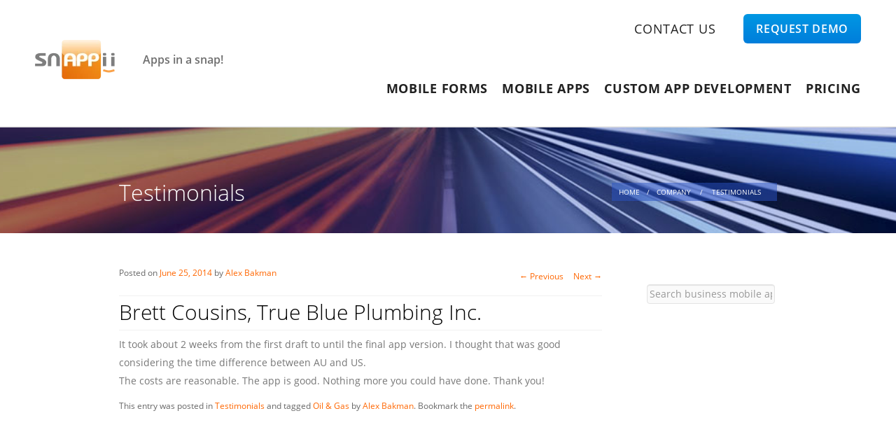

--- FILE ---
content_type: text/html; charset=UTF-8
request_url: http://resources.snappii.com/resource-center/brett-cousins-true-blue-plumbing/
body_size: 30224
content:
<!DOCTYPE html>
<!--[if IE 6]>
<html id="ie6" lang="en-US" prefix="og: http://ogp.me/ns# fb: http://ogp.me/ns/fb# article: http://ogp.me/ns/article#">
<![endif]-->
<!--[if IE 7]>
<html id="ie7" lang="en-US" prefix="og: http://ogp.me/ns# fb: http://ogp.me/ns/fb# article: http://ogp.me/ns/article#">
<![endif]-->
<!--[if IE 8]>
<html id="ie8" lang="en-US" prefix="og: http://ogp.me/ns# fb: http://ogp.me/ns/fb# article: http://ogp.me/ns/article#">
<![endif]-->
<!--[if !(IE 6) | !(IE 7) | !(IE 8)  ]><!-->
<html lang="en-US" prefix="og: http://ogp.me/ns# fb: http://ogp.me/ns/fb# article: http://ogp.me/ns/article#">
<!--<![endif]-->
<head host="resources.snappii.com">
    <base href='https://www.snappii.com' />     <link rel="shortcut icon" href="images/favicon.ico">
    <meta name="viewport" content="width=device-width" pagetitle="<strong>Brett Cousins, </strong> True Blue Plumbing Inc."/>
    <meta name="viewport" content="width=device-width, initial-scale=1.0, minimum-scale=1.0, user-scalable=no"/>
    <meta name="google-signin-client_id"
          content="360542596809-7s8rpomnfmktmmsh33dd3lvflunqr928.apps.googleusercontent.com"/>
    <meta name="google-signin-scope" content="profile email">
    <title>
         Snappii :: Brett Cousins,  True Blue Plumbing Inc.     </title>
    <script type="text/javascript" src="js/main.js"></script>
    <link type="text/css" rel="stylesheet" href="bootstrap/css/bootstrap.min.css">
    <!-- web font  -->
    <link href="https://fonts.googleapis.com/css?family=Open+Sans:400,300,800" rel="stylesheet" type="text/css">
    <!-- plugin css  -->
    <link rel="stylesheet" type="text/css" href="js-plugin/pretty-photo/css/prettyPhoto.css"/>
    <!--link rel="stylesheet" type="text/css" href="js-plugin/rs-plugin/css/settings.css" media="screen" /-->
    <link type="text/css" rel="stylesheet" href="js-plugin/hoverdir/css/style.css">
    <!-- icon fonts -->
    <link type="text/css" rel="stylesheet" href="font-icons/custom-icons/css/custom-icons.css">
    <!-- Custom css -->
    <link type="text/css" rel="stylesheet" href="css/layout.css">
    <link type="text/css" rel="stylesheet" href="css/themes/ui-lightness/jquery.ui.all.css">
    <link type="text/css" rel="stylesheet" href="css/master2-page.css">
    <link type="text/css" id="colors" rel="stylesheet" href="css/colors.css">
    <!-- <link type="text/css" rel="stylesheet" href="css/header.css"> -->


    <!--[if lt IE 9]>
    <script src="http://html5shim.googlecode.com/svn/trunk/html5.js"></script><![endif]-->
    <!--[if gte IE 9]>
    <style type="text/css">.iconBig, .active, .hover a, .Shover a {
        filter: none !important;
    } </style> <![endif]-->
    <link type="text/css" href="plugins/live-chat/live-chat.css" rel="stylesheet"/>
    <link rel="profile" href="http://gmpg.org/xfn/11"/>
    <link rel="stylesheet" type="text/css" media="all" href="css/wp/style.css?v=2"/>
    <meta charset="UTF-8"/>
    <!--link rel="pingback" href="http://resources.snappii.com/xmlrpc.php" /-->
    <!--Start WPHEAD-->
<!-- SEO Ultimate (http://www.seodesignsolutions.com/wordpress-seo/) -->
	<meta property="og:type" content="article" />
	<meta property="og:title" content="Brett Cousins,  True Blue Plumbing Inc." />
	<meta property="og:url" content="http://resources.snappii.com/resource-center/brett-cousins-true-blue-plumbing/" />
	<meta property="og:image" content="http://resources.snappii.com/wp-content/uploads/2014/06/image-1.png" />
	<meta property="article:published_time" content="2014-06-25" />
	<meta property="article:modified_time" content="2015-12-22" />
	<meta property="article:author" content="http://resources.snappii.com/resource-center/author/alex/" />
	<meta property="article:section" content="Testimonials" />
	<meta property="article:tag" content="Oil &amp; Gas" />
	<meta property="og:site_name" content="Snappii" />
	<meta name="twitter:card" content="summary" />
<!-- /SEO Ultimate -->

<link rel='dns-prefetch' href='//ajax.googleapis.com' />
<link rel='dns-prefetch' href='//www.snappii.com' />
<link rel='dns-prefetch' href='//widgets.twimg.com' />
<link rel='dns-prefetch' href='//s.w.org' />
		<script type="text/javascript">
			window._wpemojiSettings = {"baseUrl":"https:\/\/s.w.org\/images\/core\/emoji\/11.2.0\/72x72\/","ext":".png","svgUrl":"https:\/\/s.w.org\/images\/core\/emoji\/11.2.0\/svg\/","svgExt":".svg","source":{"concatemoji":"http:\/\/resources.snappii.com\/wp-includes\/js\/wp-emoji-release.min.js?ver=5.1.16"}};
			!function(e,a,t){var n,r,o,i=a.createElement("canvas"),p=i.getContext&&i.getContext("2d");function s(e,t){var a=String.fromCharCode;p.clearRect(0,0,i.width,i.height),p.fillText(a.apply(this,e),0,0);e=i.toDataURL();return p.clearRect(0,0,i.width,i.height),p.fillText(a.apply(this,t),0,0),e===i.toDataURL()}function c(e){var t=a.createElement("script");t.src=e,t.defer=t.type="text/javascript",a.getElementsByTagName("head")[0].appendChild(t)}for(o=Array("flag","emoji"),t.supports={everything:!0,everythingExceptFlag:!0},r=0;r<o.length;r++)t.supports[o[r]]=function(e){if(!p||!p.fillText)return!1;switch(p.textBaseline="top",p.font="600 32px Arial",e){case"flag":return s([55356,56826,55356,56819],[55356,56826,8203,55356,56819])?!1:!s([55356,57332,56128,56423,56128,56418,56128,56421,56128,56430,56128,56423,56128,56447],[55356,57332,8203,56128,56423,8203,56128,56418,8203,56128,56421,8203,56128,56430,8203,56128,56423,8203,56128,56447]);case"emoji":return!s([55358,56760,9792,65039],[55358,56760,8203,9792,65039])}return!1}(o[r]),t.supports.everything=t.supports.everything&&t.supports[o[r]],"flag"!==o[r]&&(t.supports.everythingExceptFlag=t.supports.everythingExceptFlag&&t.supports[o[r]]);t.supports.everythingExceptFlag=t.supports.everythingExceptFlag&&!t.supports.flag,t.DOMReady=!1,t.readyCallback=function(){t.DOMReady=!0},t.supports.everything||(n=function(){t.readyCallback()},a.addEventListener?(a.addEventListener("DOMContentLoaded",n,!1),e.addEventListener("load",n,!1)):(e.attachEvent("onload",n),a.attachEvent("onreadystatechange",function(){"complete"===a.readyState&&t.readyCallback()})),(n=t.source||{}).concatemoji?c(n.concatemoji):n.wpemoji&&n.twemoji&&(c(n.twemoji),c(n.wpemoji)))}(window,document,window._wpemojiSettings);
		</script>
		<style type="text/css">
img.wp-smiley,
img.emoji {
	display: inline !important;
	border: none !important;
	box-shadow: none !important;
	height: 1em !important;
	width: 1em !important;
	margin: 0 .07em !important;
	vertical-align: -0.1em !important;
	background: none !important;
	padding: 0 !important;
}
</style>
	<link rel='stylesheet' id='wp-block-library-css'  href='http://resources.snappii.com/wp-includes/css/dist/block-library/style.min.css?ver=5.1.16' type='text/css' media='all' />
<script type='text/javascript' src='https://ajax.googleapis.com/ajax/libs/jquery/1.8.2/jquery.min.js?ver=1.8.2'></script>
<script type='text/javascript' src='https://ajax.googleapis.com/ajax/libs/jqueryui/1.8.23/jquery-ui.min.js?ver=1.8.23'></script>
<script type='text/javascript' src='https://www.snappii.com/js/app.js?ver=1.0.0'></script>
<script type='text/javascript' src='https://www.snappii.com/js/snappii-element-blocker.js?ver=1.0.0'></script>
<script type='text/javascript' src='https://www.snappii.com/js-plugin/respond/respond.min.js?ver=1.0.0'></script>
<link rel='https://api.w.org/' href='http://resources.snappii.com/resource-center/wp-json/' />
<link rel="wlwmanifest" type="application/wlwmanifest+xml" href="http://resources.snappii.com/wp-includes/wlwmanifest.xml" /> 
<link rel='prev' title='Brian Tainsh,  Agriculture Financial Services' href='http://resources.snappii.com/resource-center/brian-tainsh-agriculture-financial-services/' />
<link rel='next' title='Snappii adds Cloud Storage and “Share” Enhancements' href='http://resources.snappii.com/resource-center/snappii-adds-cloud-storage-share-enhancements/' />
<meta name="generator" content="WordPress 5.1.16" />
<link rel="canonical" href="http://resources.snappii.com/resource-center/brett-cousins-true-blue-plumbing/" />
<link rel='shortlink' href='http://resources.snappii.com/resource-center/?p=4686' />
<link rel="alternate" type="application/json+oembed" href="http://resources.snappii.com/resource-center/wp-json/oembed/1.0/embed?url=http%3A%2F%2Fresources.snappii.com%2Fresource-center%2Fbrett-cousins-true-blue-plumbing%2F" />
<link rel="alternate" type="text/xml+oembed" href="http://resources.snappii.com/resource-center/wp-json/oembed/1.0/embed?url=http%3A%2F%2Fresources.snappii.com%2Fresource-center%2Fbrett-cousins-true-blue-plumbing%2F&#038;format=xml" />
<!--finish WPHEAD-->
    <!--[if lt IE 9]>
    <script src="js/wp/html5.js" type="text/javascript"></script>
    <![endif]-->
    <!-- Google Analiticks -->
    <link rel="stylesheet" type="text/css" media="all" href="http://resources.snappii.com/wp-content/themes/twentyeleven/style.css?ver=1" />
    <script type="text/javascript">
        if (location.host.indexOf('localhost') < 0 && location.host.indexOf('beta') < 0) {
            (function (i, s, o, g, r, a, m) {
                i['GoogleAnalyticsObject'] = r;
                i[r] = i[r] || function () {
                        (i[r].q = i[r].q || []).push(arguments)
                    }, i[r].l = 1 * new Date();
                a = s.createElement(o),
                    m = s.getElementsByTagName(o)[0];
                a.async = 1;
                a.src = g;
                m.parentNode.insertBefore(a, m)
            })(window, document, 'script', '//www.google-analytics.com/analytics.js', 'ga');

            ga('create', 'UA-6270948-10', 'snappii.com');
            ga('require', 'displayfeatures');
            ga('send', 'pageview');


        }
        ;
    </script>
    <!-- END Google Analiticks -->


    <script>
        var _prum = [['id', '53f711fbabe53dcf7e039594'],
            ['mark', 'firstbyte', (new Date()).getTime()]];
        (function () {
            var s = document.getElementsByTagName('script')[0]
                , p = document.createElement('script');
            p.async = 'async';
            p.src = '//rum-static.pingdom.net/prum.min.js';
            s.parentNode.insertBefore(p, s);
        })();
    </script>

    <!-- Facebook Pixel Code -->
    <script>
        !function (f, b, e, v, n, t, s) {
            if (f.fbq) return;
            n = f.fbq = function () {
                n.callMethod ?
                    n.callMethod.apply(n, arguments) : n.queue.push(arguments)
            };
            if (!f._fbq) f._fbq = n;
            n.push = n;
            n.loaded = !0;
            n.version = '2.0';
            n.queue = [];
            t = b.createElement(e);
            t.async = !0;
            t.src = v;
            s = b.getElementsByTagName(e)[0];
            s.parentNode.insertBefore(t, s)
        }(window,
            document, 'script', 'https://connect.facebook.net/en_US/fbevents.js');

        fbq('init', '1777906172443903');
        fbq('track', "PageView");</script>
    <noscript><img height="1" width="1" style="display:none"
                   src="https://www.facebook.com/tr?id=1777906172443903&ev=PageView&noscript=1"
        /></noscript>
    <!-- End Facebook Pixel Code -->

    <!-- Facebook API Init Code -->

    <script>
        window.fbAsyncInit = function () {
            FB.init({
                appId: '934851856623929',
                xfbml: true,
                version: 'v2.7'
            });
        };
        (function (d, s, id) {
            var js, fjs = d.getElementsByTagName(s)[0];
            if (d.getElementById(id)) {
                return;
            }
            js = d.createElement(s);
            js.id = id;
            js.src = "//connect.facebook.net/en_US/sdk.js";
            fjs.parentNode.insertBefore(js, fjs);
        }(document, 'script', 'facebook-jssdk'));

    </script>

    <!-- End Facebook API Init Code -->

    <!-- <link type="text/css" rel="stylesheet" href="css/responsive_header_mobile.css"/>
    <script type="text/javascript" src="js/responsive_mobile_menu/responsive_mobile_menu.js"></script> -->

    <!-- login-window-kp2 -->
    <script type="text/javascript" src="js/login-window-kp2.js?v=10"></script>
    <link media="screen" type="text/css" rel="stylesheet" href="css/login-window-kp2.css"/>
    <script src="https://apis.google.com/js/api.js?onload=handleClientLoad"></script>
</head>
<body class="post-template-default single single-post postid-4686 single-format-standard singular page__body two-column right-sidebar" useremail=''>


<!-- NEW LOGIN WINDOW -->

<div class="new_login_dialog_shadow_box_kp2" style="display: none;">
    <div class="new_login_dialog_box">
        <div class="new_login_dialog_box_tabs_header clearfix">
            <div class="login_sign_up_box_tab_btn active_tab" id="sign_up_tab_btn_kp2">
                Sign up
                <img src="storage/images/login_window/rounded-corner-tab1.png" class="tab_corner">
            </div>
            <div class="login_sign_up_box_tab_btn" id="login_tab_btn_kp2">
                <img src="storage/images/login_window/rounded-corner-tab2.png" class="tab_corner">
                Login
            </div>
        </div>
        <div class="new_login_dialog_box_tabs_body">
            <div class="new_login_dialog_box_tab active_tab_content clearfix" id="sign_up_tab_btn_kp2_content">
                <div id="sign-up-div-kp2">

                    <div class="days-trial-title-kp2">
                        <div class="days-trial-title-kp2-line-1">
                            Free Forever Account
                        </div>
                        <div class="days-trial-title-kp2-line-2">
                            No Credit Card Required
                        </div>
                    </div>
                    <form id="sign-up-form-kp2">
                        <div class="sign-up-form-kp2-step sign-up-form-kp2-step-1">
                            <div class="sign-up-form-kp2-row whitespace-row-clear">
                                <span class="reg-txt-kp2-label-input-box reg-txt-kp2-label-input-box-50-width reg-fname-txt-kp2-label-input-box">
                                    <label for="reg-fname-txt-kp2">First name</label>
                                    <input type="text" id="reg-fname-txt-kp2" name="reg-fname" placeholder="" class="single_input input-login-styles" required>
                                </span>
                                <span class="reg-txt-kp2-label-input-box reg-txt-kp2-label-input-box-50-width  reg-lname-txt-kp2-label-input-box">
                                    <label for="reg-lname-txt-kp2">Last name</label>
                                    <input type="text" id="reg-lname-txt-kp2" name="reg-lname" placeholder="" class="single_input input-login-styles" required>
                                </span>
                            </div>
                            <div class="sign-up-form-kp2-row">
                                <span class="reg-txt-kp2-label-input-box reg-txt-kp2-label-input-box-100-width">
                                    <label for="reg-email-txt-kp2">Company email</label>
                                    <input type="email" id="reg-email-txt-kp2" class="single_input input-login-styles" placeholder="" required>
                                </span>
                            </div>

                            <div class="try-it-kp2-row submit_reg_row_kp2 right">
                                <span class="green_submit_reg_btn_kp2" id="sign-up-form-kp2-step-1-submit-btn">
                                    Create Account
                                </span>
                            </div>

                            <div class="open_auth_box">
                                <div class="alternative-singup">or signup with Google or Facebook account</div>
                                <div class="openAuth">
                                    <div class="ga" onclick="myGoogleLogin()">
                                        <div class="icon">
                                            <img src="storage\images\icons\google-logo.png" />
                                        </div>
                                        <span>Signup with Google</span>
                                    </div>
                                    <div class="fb" onclick="myFacebookLogin()">
                                        <div class="icon">
                                            <img src="storage\images\icons\fb-logo.png" />
                                        </div>
                                        <span>Signup with Facebook</span>
                                    </div>                                
                                </div>
                            </div>
                        </div>
                        
                        <div class="sign-up-form-kp2-step sign-up-form-kp2-step-2">
                            
                            <div class="sign-up-form-kp2-row">
                                <span class="reg-txt-kp2-label-input-box reg-txt-kp2-label-input-box-100-width">
                                    <label>
                                        Job title
                                    </label>
                                    <input type="text" id="job-title-txt-kp2" name="job-title-txt" placeholder="" class="single_input input-login-styles" required>
                                </span>
                            </div>

                            <div class="sign-up-form-kp2-row clearfix whitespace-row-clear">
                                <span class="reg-txt-kp2-label-input-box reg-txt-kp2-label-input-box-70-width reg-company-txt-kp2-box">
                                    <label>
                                        Company
                                    </label>
                                    <input type="text" id="reg-company-txt-kp2" name="reg-company" placeholder="" class="single_input_company_name input-login-styles" required>
                                </span> 
                                <span class="reg-txt-kp2-label-input-box reg-txt-kp2-label-input-box-30-width">
                                    <select id="company-size-select-kp2" name="company-size-select" class="single_input_company_size input-login-styles" required>
                                        <option value="">Company size</option>
                                        <option value="501+">501+</option>
                                        <option value="101-500">101-500</option>
                                        <option value="51-100">51-100</option>
                                        <option value="11-50">11-50</option>
                                        <option value="1-10">1-10</option>
                                    </select>
                                </span>                           
                            </div>

                            <div class="sign-up-form-kp2-row clearfix whitespace-row-clear">
                                <span class="reg-txt-kp2-label-input-box reg-txt-kp2-label-input-box-countrycode reg-txt-kp2-label-input-box-30-width countrycode-kp2-box">
                                    <label>
                                        Phone
                                    </label>
                                    <select name="countrycode" id="countrycode-kp2" class="single_input_phone_code input-login-styles" required>
                                        <option value="1" selected="">USA (+1)</option>
                                        <option value="44">UK (+44)</option>
                                        <option value="213">Algeria (+213)</option>
                                        <option value="376">Andorra (+376)</option>
                                        <option value="244">Angola (+244)</option>
                                        <option value="1264">Anguilla (+1264)</option>
                                        <option value="1268">Antigua &amp; Barbuda (+1268)</option>
                                        <option value="599">Antilles (Dutch) (+599)</option>
                                        <option value="54">Argentina (+54)</option>
                                        <option value="374">Armenia (+374)</option>
                                        <option value="297">Aruba (+297)</option>
                                        <option value="247">Ascension Island (+247)</option>
                                        <option value="61">Australia (+61)</option>
                                        <option value="43">Austria (+43)</option>
                                        <option value="994">Azerbaijan (+994)</option>
                                        <option value="1242">Bahamas (+1242)</option>
                                        <option value="973">Bahrain (+973)</option>
                                        <option value="880">Bangladesh (+880)</option>
                                        <option value="1246">Barbados (+1246)</option>
                                        <option value="375">Belarus (+375)</option>
                                        <option value="32">Belgium (+32)</option>
                                        <option value="501">Belize (+501)</option>
                                        <option value="229">Benin (+229)</option>
                                        <option value="1441">Bermuda (+1441)</option>
                                        <option value="975">Bhutan (+975)</option>
                                        <option value="591">Bolivia (+591)</option>
                                        <option value="387">Bosnia Herzegovina (+387)</option>
                                        <option value="267">Botswana (+267)</option>
                                        <option value="55">Brazil (+55)</option>
                                        <option value="673">Brunei (+673)</option>
                                        <option value="359">Bulgaria (+359)</option>
                                        <option value="226">Burkina Faso (+226)</option>
                                        <option value="257">Burundi (+257)</option>
                                        <option value="855">Cambodia (+855)</option>
                                        <option value="237">Cameroon (+237)</option>
                                        <option value="1">Canada (+1)</option>
                                        <option value="238">Cape Verde Islands (+238)</option>
                                        <option value="1345">Cayman Islands (+1345)</option>
                                        <option value="236">Central African Republic (+236)</option>
                                        <option value="56">Chile (+56)</option>
                                        <option value="86">China (+86)</option>
                                        <option value="57">Colombia (+57)</option>
                                        <option value="269">Comoros (+269)</option>
                                        <option value="242">Congo (+242)</option>
                                        <option value="682">Cook Islands (+682)</option>
                                        <option value="506">Costa Rica (+506)</option>
                                        <option value="385">Croatia (+385)</option>
                                        <option value="53">Cuba (+53)</option>
                                        <option value="90392">Cyprus North (+90392)</option>
                                        <option value="357">Cyprus South (+357)</option>
                                        <option value="42">Czech Republic (+42)</option>
                                        <option value="45">Denmark (+45)</option>
                                        <option value="2463">Diego Garcia (+2463)</option>
                                        <option value="253">Djibouti (+253)</option>
                                        <option value="1809">Dominica (+1809)</option>
                                        <option value="1809">Dominican Republic (+1809)</option>
                                        <option value="593">Ecuador (+593)</option>
                                        <option value="20">Egypt (+20)</option>
                                        <option value="503">El Salvador (+503)</option>
                                        <option value="240">Equatorial Guinea (+240)</option>
                                        <option value="291">Eritrea (+291)</option>
                                        <option value="372">Estonia (+372)</option>
                                        <option value="251">Ethiopia (+251)</option>
                                        <option value="500">Falkland Islands (+500)</option>
                                        <option value="298">Faroe Islands (+298)</option>
                                        <option value="679">Fiji (+679)</option>
                                        <option value="358">Finland (+358)</option>
                                        <option value="33">France (+33)</option>
                                        <option value="594">French Guiana (+594)</option>
                                        <option value="689">French Polynesia (+689)</option>
                                        <option value="241">Gabon (+241)</option>
                                        <option value="220">Gambia (+220)</option>
                                        <option value="7880">Georgia (+7880)</option>
                                        <option value="49">Germany (+49)</option>
                                        <option value="233">Ghana (+233)</option>
                                        <option value="350">Gibraltar (+350)</option>
                                        <option value="30">Greece (+30)</option>
                                        <option value="299">Greenland (+299)</option>
                                        <option value="1473">Grenada (+1473)</option>
                                        <option value="590">Guadeloupe (+590)</option>
                                        <option value="671">Guam (+671)</option>
                                        <option value="502">Guatemala (+502)</option>
                                        <option value="224">Guinea (+224)</option>
                                        <option value="245">Guinea - Bissau (+245)</option>
                                        <option value="592">Guyana (+592)</option>
                                        <option value="509">Haiti (+509)</option>
                                        <option value="504">Honduras (+504)</option>
                                        <option value="852">Hong Kong (+852)</option>
                                        <option value="36">Hungary (+36)</option>
                                        <option value="354">Iceland (+354)</option>
                                        <option value="91">India (+91)</option>
                                        <option value="62">Indonesia (+62)</option>
                                        <option value="98">Iran (+98)</option>
                                        <option value="964">Iraq (+964)</option>
                                        <option value="353">Ireland (+353)</option>
                                        <option value="972">Israel (+972)</option>
                                        <option value="39">Italy (+39)</option>
                                        <option value="225">Ivory Coast (+225)</option>
                                        <option value="1876">Jamaica (+1876)</option>
                                        <option value="81">Japan (+81)</option>
                                        <option value="962">Jordan (+962)</option>
                                        <option value="7">Kazakhstan (+7)</option>
                                        <option value="254">Kenya (+254)</option>
                                        <option value="686">Kiribati (+686)</option>
                                        <option value="850">Korea North (+850)</option>
                                        <option value="82">Korea South (+82)</option>
                                        <option value="965">Kuwait (+965)</option>
                                        <option value="996">Kyrgyzstan (+996)</option>
                                        <option value="856">Laos (+856)</option>
                                        <option value="371">Latvia (+371)</option>
                                        <option value="961">Lebanon (+961)</option>
                                        <option value="266">Lesotho (+266)</option>
                                        <option value="231">Liberia (+231)</option>
                                        <option value="218">Libya (+218)</option>
                                        <option value="417">Liechtenstein (+417)</option>
                                        <option value="370">Lithuania (+370)</option>
                                        <option value="352">Luxembourg (+352)</option>
                                        <option value="853">Macao (+853)</option>
                                        <option value="389">Macedonia (+389)</option>
                                        <option value="261">Madagascar (+261)</option>
                                        <option value="265">Malawi (+265)</option>
                                        <option value="60">Malaysia (+60)</option>
                                        <option value="960">Maldives (+960)</option>
                                        <option value="223">Mali (+223)</option>
                                        <option value="356">Malta (+356)</option>
                                        <option value="692">Marshall Islands (+692)</option>
                                        <option value="596">Martinique (+596)</option>
                                        <option value="222">Mauritania (+222)</option>
                                        <option value="269">Mayotte (+269)</option>
                                        <option value="52">Mexico (+52)</option>
                                        <option value="691">Micronesia (+691)</option>
                                        <option value="373">Moldova (+373)</option>
                                        <option value="377">Monaco (+377)</option>
                                        <option value="976">Mongolia (+976)</option>
                                        <option value="1664">Montserrat (+1664)</option>
                                        <option value="212">Morocco (+212)</option>
                                        <option value="258">Mozambique (+258)</option>
                                        <option value="95">Myanmar (+95)</option>
                                        <option value="264">Namibia (+264)</option>
                                        <option value="674">Nauru (+674)</option>
                                        <option value="977">Nepal (+977)</option>
                                        <option value="31">Netherlands (+31)</option>
                                        <option value="687">New Caledonia (+687)</option>
                                        <option value="64">New Zealand (+64)</option>
                                        <option value="505">Nicaragua (+505)</option>
                                        <option value="227">Niger (+227)</option>
                                        <option value="234">Nigeria (+234)</option>
                                        <option value="683">Niue (+683)</option>
                                        <option value="672">Norfolk Islands (+672)</option>
                                        <option value="670">Northern Marianas (+670)</option>
                                        <option value="47">Norway (+47)</option>
                                        <option value="968">Oman (+968)</option>
                                        <option value="92">Pakistan (+92)</option>
                                        <option value="680">Palau (+680)</option>
                                        <option value="507">Panama (+507)</option>
                                        <option value="675">Papua New Guinea (+675)</option>
                                        <option value="595">Paraguay (+595)</option>
                                        <option value="51">Peru (+51)</option>
                                        <option value="63">Philippines (+63)</option>
                                        <option value="48">Poland (+48)</option>
                                        <option value="351">Portugal (+351)</option>
                                        <option value="1787">Puerto Rico (+1787)</option>
                                        <option value="974">Qatar (+974)</option>
                                        <option value="262">Reunion (+262)</option>
                                        <option value="40">Romania (+40)</option>
                                        <option value="7">Russia (+7)</option>
                                        <option value="250">Rwanda (+250)</option>
                                        <option value="378">San Marino (+378)</option>
                                        <option value="239">Sao Tome &amp; Principe (+239)</option>
                                        <option value="966">Saudi Arabia (+966)</option>
                                        <option value="221">Senegal (+221)</option>
                                        <option value="381">Serbia (+381)</option>
                                        <option value="248">Seychelles (+248)</option>
                                        <option value="232">Sierra Leone (+232)</option>
                                        <option value="65">Singapore (+65)</option>
                                        <option value="421">Slovak Republic (+421)</option>
                                        <option value="386">Slovenia (+386)</option>
                                        <option value="677">Solomon Islands (+677)</option>
                                        <option value="252">Somalia (+252)</option>
                                        <option value="27">South Africa (+27)</option>
                                        <option value="34">Spain (+34)</option>
                                        <option value="94">Sri Lanka (+94)</option>
                                        <option value="290">St. Helena (+290)</option>
                                        <option value="1869">St. Kitts (+1869)</option>
                                        <option value="1758">St. Lucia (+1758)</option>
                                        <option value="249">Sudan (+249)</option>
                                        <option value="597">Suriname (+597)</option>
                                        <option value="268">Swaziland (+268)</option>
                                        <option value="46">Sweden (+46)</option>
                                        <option value="41">Switzerland (+41)</option>
                                        <option value="963">Syria (+963)</option>
                                        <option value="886">Taiwan (+886)</option>
                                        <option value="7">Tajikstan (+7)</option>
                                        <option value="66">Thailand (+66)</option>
                                        <option value="228">Togo (+228)</option>
                                        <option value="676">Tonga (+676)</option>
                                        <option value="1868">Trinidad &amp; Tobago (+1868)</option>
                                        <option value="216">Tunisia (+216)</option>
                                        <option value="90">Turkey (+90)</option>
                                        <option value="7">Turkmenistan (+7)</option>
                                        <option value="993">Turkmenistan (+993)</option>
                                        <option value="1649">Turks &amp; Caicos Islands (+1649)</option>
                                        <option value="688">Tuvalu (+688)</option>
                                        <option value="256">Uganda (+256)</option>
                                        <option value="44">UK (+44)</option>
                                        <option value="380">Ukraine (+380)</option>
                                        <option value="971">United Arab Emirates (+971)</option>
                                        <option value="598">Uruguay (+598)</option>
                                        <option value="1">USA (+1)</option>
                                        <option value="7">Uzbekistan (+7)</option>
                                        <option value="678">Vanuatu (+678)</option>
                                        <option value="379">Vatican City (+379)</option>
                                        <option value="58">Venezuela (+58)</option>
                                        <option value="84">Vietnam (+84)</option>
                                        <option value="84">Virgin Islands - British (+1284)</option>
                                        <option value="84">Virgin Islands - US (+1340)</option>
                                        <option value="681">Wallis &amp; Futuna (+681)</option>
                                        <option value="969">Yemen (North) (+969)</option>
                                        <option value="967">Yemen (South) (+967)</option>
                                        <option value="381">Yugoslavia (+381)</option>
                                        <option value="243">Zaire (+243)</option>
                                        <option value="260">Zambia (+260)</option>
                                        <option value="263">Zimbabwe (+263)</option>
                                    </select>
                                </span>
                                <span class="reg-txt-kp2-label-input-box reg-txt-kp2-label-input-box-phone-txt-kp2 reg-txt-kp2-label-input-box-70-width">
                                    <input type="text" id="phone-txt-kp2" class="single_input_phone_number input-login-styles" placeholder="" required>
                                </span>
                            </div>
                        
                            <div class="sign-up-form-kp2-row last-kp2-row">
                                <span class="reg-txt-kp2-label-input-box reg-txt-kp2-label-input-box-100-width">
                                    <label>
                                        Password
                                    </label>
                                    <input type="Password" id="reg-pass-txt-kp2" class="single_input input-login-styles" placeholder="" required>
                                </span>
                            </div>
                        
                            <div class="terms-kp2-row">
                                <span id="registration_agree_license_box"></span>
                                <span class="terms_label">
                                    I read and agree with the <a href="/terms-of-service" target="_blank">TOS</a> and <a href="policy" target="_blank">Privacy Policy</a>. I agree to receive Snappii&nbsp;emails
                                </span>
                                <br />
                                <div id="registrationFormReCaptchaBox" class="registration_form_recaptcha_box"></div>
                            </div> 

                            <div class="try-it-kp2-row submit_reg_row_kp2 right">
                                <button class="green_submit_reg_btn_kp2" type="submit">
                                    Create Account
                                </button>
                            </div>
                        </div>
                        
                        <div class="registration_error_msg_box_kp2"></div>
                    </form>
                </div>
                <div class="registration_features_and_clients_box">                        
                    <div class="registration_clients_box">
                        <div class="clients_box_title">
                            Over 28,000 Apps built
                            <br />
                            and trusted by companies like:
                        </div>
                        <div class="clients_logos_box">
                            <img src="storage/images/login_window/client-companies-logos.png" alt="apps for companies" class="clients_logos_big_list">
                        </div>
                    </div>

                    <ul class="registration_features_list">
                        <li>
                            For group sales please contact<br/> <a href="mailto:sales@snappii.com">sales@snappii.com</a>
                        </li>
                    </ul>
                </div>
            </div>
            <div class="new_login_dialog_box_tab clearfix" id="login_tab_btn_kp2_content">
                <div id="login-tab-kp2">
                    <div id="login-div-kp2">
                        <form id="login-form-kp2">
                            <div class="sign-up-form-kp2-row email-kp2-login-row">
                                <input id="login-email-txt-kp2" type="email" name="login-email" autocomplete="on" placeholder="Email" required>
                            </div>
                            <div class="sign-up-form-kp2-row pass-kp2-login-row">
                                <input id="login-password-txt-kp2" type="password" placeholder="Password" required>
                            </div>     
                            <div class="forgot-pass-kp2-row">
                                <span class="forgot-password-kp2">Forgot password</span>
                            </div>
                            
                            <div class="try-it-kp2-row submit_reg_row_kp2">
                                <button class="green_submit_reg_btn_kp2" type="submit">
                                    Log In
                                </button>
                            </div>
                        </form>
                        <div class="login_error_msg_box_kp2"></div>
                        <div class="alternative-singup">or signup with Google or Facebook account</div>
                        <div class="openAuth center">
                            <div class="ga"  onclick="myGoogleLogin()">
                                <div class="icon">
                                    <img src="storage\images\icons\google-logo.png" />
                                </div>
                                <span>Signin with Google</span>
                            </div>
                            <div class="fb" onclick="myFacebookLogin()">
                                <div class="icon">
                                    <img src="storage\images\icons\fb-logo.png" />
                                </div>
                                <span>Signin with Facebook</span>
                            </div>
                            <div id="status">
                            </div>
                        </div>

                    </div>
                </div>
            </div>
        </div>
    </div>
</div>



<!-- END NEW LOGIN WINDOW -->



<!-- NEW header -->
<script type="text/javascript" src="js-plugin/jquery.touchSwipe.min.js"></script>

<link type="text/css" href="css/website_header_navigation.css?v=17_04_2017_v2" rel="stylesheet" />
<script type="text/javascript" src="js/website_header_navigation.js?v=17_04_2017_v2"></script>


<header class="page__header page-header" id="websiteHeaderNavigation">
    <div class="page-header__layout">
        <nav class="page-header__main-nav main-nav">
            <a href="/" class="main-nav__link">
                <picture>
	                <source
		                srcset="storage/images/blocks/common/logo/snappii-logo-1x.avif 1x,
				                storage/images/blocks/common/logo/snappii-logo-2x.avif 2x,
				                storage/images/blocks/common/logo/snappii-logo-3x.avif 3x"
		                type="image/avif">

	                <source
		                srcset="storage/images/blocks/common/logo/snappii-logo-1x.webp 1x,
				                storage/images/blocks/common/logo/snappii-logo-2x.webp 2x,
				                storage/images/blocks/common/logo/snappii-logo-3x.webp 3x"
		                type="image/webp">
	                <img
		                src="storage/images/blocks/common/logo/snappii-logo-1x.png" 
                        alt="Snappii's logo"
                        width="114" 
                        height="56"
		                srcset="storage/images/blocks/common/logo/snappii-logo-2x.png 2x,
				                storage/images/blocks/common/logo/snappii-logo-3x.png 3x">
                </picture>              
                <span class="main-nav__tagline">Apps in a snap!
                </span>
            </a>

            <button class="main-nav__hamburger-button" type="button" aria-label="Open main menu">
                <svg width="32" height="32" viewBox="0 0 32 32" fill="none">
                    <path d="M5.33333 8H26.6667" stroke="#757575" stroke-width="2" stroke-linecap="round" stroke-linejoin="round"/>
                    <path d="M5.33333 16H26.6667" stroke="#757575" stroke-width="2" stroke-linecap="round" stroke-linejoin="round"/>
                    <path d="M5.33333 24H26.6667" stroke="#757575" stroke-width="2" stroke-linecap="round" stroke-linejoin="round"/>
                </svg>
            </button>

            <div class="main-nav__menus-container">
                <div class="main_nav__mobile-header">
                    <button class="main-nav__close-button" type="button" aria-label="Close main menu">
                        <svg width="32" height="32" viewBox="0 0 32 32" fill="none">
                            <path d="M24 8L8 24" stroke="#757575" stroke-width="2" stroke-linecap="round" stroke-linejoin="round"/>
                            <path d="M8 8L24 24" stroke="#757575" stroke-width="2" stroke-linecap="round" stroke-linejoin="round"/>
                        </svg>
                    </button>
                </div>
                <ul class="main-nav__primary-list">
                    <li class="main-nav__primary-item main-nav__primary-item--contact-us">
                        <a class="main-nav__primary-link" href="/contact-us">Contact Us</a>
                    </li>
                    <li class="main-nav__primary-item main-nav__primary-item--request-demo">
                        <a class="main-nav__primary-link main-nav__primary-button main-nav__primary-button--request-demo" href="/request-demo">Request Demo
                        </a>
                    </li>
                </ul>
                <ul class="main-nav__secondary-list">
                    <li class="main-nav__secondary-item">
                        <a class="main-nav__secondary-link" href="mobile-forms">Mobile Forms</a>
                    </li>
                    <li class="main-nav__secondary-item">
                        <a class="main-nav__secondary-link" href="business-mobile-apps-from-snappii">Mobile Apps</a>
                    </li>
                    <li class="main-nav__secondary-item">
                        <a class="main-nav__secondary-link" href="custom-mobile-app-development">Custom app development</a>
                    </li>
                    <li class="main-nav__secondary-item">
                        <a class="main-nav__secondary-link" href="pricing">Pricing</a>
                    </li>
                </ul>
            </div>
        </nav>
    </div>
</header>

<div id="globalWrapper">
    <section id="content" class="fullWidth">
<header class="headerPage clearfix">
       <header class="entry-header">
            <div class="container clearfix">
                 <div class="row">
					<h1 class="span8" style="font-size: 2.2em;font-weight: 800;line-height: 1.80769em;margin-bottom:0.961538em;">
												Testimonials					</h1>

					<div class="span4" id="navTrail"><a href="/" class="homeLink">home</a><span>/</span><a href="/aboutus">Company</a>
								<span>/</span><span class="current">
					Testimonials</span>
					</div>
				</div>
			</div>
       </header>	
</header>
<div class="slice">
    <div class="container"> 
        <div class="row"> 
            <div class="span9">
										<div class="entry-meta" style="float:left">
						<div><span class="sep">Posted on </span><a href="http://resources.snappii.com/resource-center/brett-cousins-true-blue-plumbing/" title="9:45 pm" rel="bookmark"><time class="entry-date" itemprop="datePublished" datetime="2014-06-25T21:45:52+00:00">June 25, 2014</time></a><span class="by-author" itemprop="author" itemscope itemtype="http://schema.org/Person"> <span class="sep"> by </span> <span class="author vcard"><meta itemprop="url" content="http://resources.snappii.com/resource-center/author/alex/"><a itemprop="name" class="url fn n" href="http://resources.snappii.com/resource-center/author/alex/" title="View all posts by Alex Bakman" rel="author" content="Alex Bakman">Alex Bakman</a></span></span></div>					</div>
										<div style="float:right ; margin: 10px;">
						<nav id="nav-single">
							<h3 class="assistive-text">Post navigation</h3>
							<span class="nav-previous"><a href="http://resources.snappii.com/resource-center/brian-tainsh-agriculture-financial-services/" rel="prev"><span class="meta-nav">&larr;</span> Previous</a></span>
							<span class="nav-next"><a href="http://resources.snappii.com/resource-center/snappii-adds-cloud-storage-share-enhancements/" rel="next">Next <span class="meta-nav">&rarr;</span></a></span>
						</nav><!-- #nav-single -->
					</div>
					
<article id="post-4686" class="post-4686 post type-post status-publish format-standard has-post-thumbnail hentry category-testimonials tag-oil-gas" >
	<header class="entry-header">
		<h2 class="entry-title"><strong>Brett Cousins, </strong> True Blue Plumbing Inc.</h2>

					</header><!-- .entry-header -->

	<div class="entry-content">
		<p>It took about 2 weeks from the first draft to until the final app version. I thought that was good considering the time difference between AU and US.<br />
The costs are reasonable. The app is good. Nothing more you could have done. Thank you!</p>
			</div><!-- .entry-content -->

	<footer class="entry-meta">
		This entry was posted in <a href="http://resources.snappii.com/resource-center/category/testimonials/" rel="category tag">Testimonials</a> and tagged <a href="http://resources.snappii.com/resource-center/tag/oil-gas/" rel="tag">Oil &amp; Gas</a> by <a href="http://resources.snappii.com/resource-center/author/alex/">Alex Bakman</a>. Bookmark the <a href="http://resources.snappii.com/resource-center/brett-cousins-true-blue-plumbing/" title="Permalink to Brett Cousins,  True Blue Plumbing Inc." rel="bookmark">permalink</a>.		
			</footer><!-- .entry-meta -->
</article><!-- #post-4686 -->
							</div><!-- #content -->
					<div id="secondary" class="widget-area" role="complementary">
			<aside id="search-4" class="widget widget_search"><style type='text/css'>
.ui-autocomplete { position: absolute; cursor: default;z-index:30 !important;}
</style>
<script>
	$(document).ready(function(){											
		var availableTags = [{value:"accident",label:"accident"},{value:"accommodation",label:"accommodation"},{value:"account",label:"account"},{value:"accounting",label:"accounting"},{value:"adjusters",label:"adjusters"},{value:"aircraft",label:"aircraft"},{value:"aircraft-inspection",label:"aircraft inspection"},{value:"airlines",label:"Airline and Airports"},{value:"airplane",label:"airplane"},{value:"airport",label:"airport"},{value:"airport-information",label:"airport information"},{value:"android",label:"Android"},{value:"apartment",label:"apartment"},{value:"apartment-manager",label:"apartment manager"},{value:"app-design",label:"app design"},{value:"app-development-platform",label:"app development platform"},{value:"app-of-the-week",label:"App of the Week"},{value:"apps",label:"apps"},{value:"apps-for-business",label:"apps for business"},{value:"apps-for-decision-making",label:"apps for decision-making"},{value:"assemblies-of-vessels",label:"assemblies of vessels"},{value:"assets",label:"assets"},{value:"assignment",label:"assignment"},{value:"attendee",label:"attendee"},{value:"audit",label:"Audit"},{value:"audit-inspection-survey",label:"Audit Inspection & Survey"},{value:"auto",label:"auto"},{value:"autopark",label:"autopark"},{value:"aviation-apps",label:"Aviation apps"},{value:"bar-code",label:"bar code"},{value:"bid",label:"bid"},{value:"billab",label:"Billab"},{value:"billable",label:"Billable"},{value:"booking",label:"booking"},{value:"bridge",label:"bridge"},{value:"bridge-inspection",label:"bridge inspection"},{value:"build",label:"build"},{value:"build-app",label:"build app"},{value:"building",label:"building"},{value:"building-activity",label:"building activity"},{value:"building-inspection",label:"building inspection"},{value:"building-maintenance",label:"building maintenance"},{value:"business",label:"business"},{value:"business-app",label:"business app"},{value:"business-apps",label:"business apps"},{value:"business-apps-for-business",label:"Business Apps For Business"},{value:"business-mobile-app",label:"business mobile app"},{value:"buy",label:"buy"},{value:"cab",label:"cab"},{value:"cafe",label:"cafe"},{value:"calculate",label:"calculate"},{value:"calculate-warehouse-capacity",label:"calculate warehouse capacity"},{value:"calculator",label:"calculator"},{value:"capacity",label:"capacity"},{value:"capture",label:"capture"},{value:"car",label:"car"},{value:"car-accident",label:"car accident"},{value:"car-quote",label:"car quote"},{value:"cart",label:"cart"},{value:"casualty",label:"casualty"},{value:"catalog",label:"catalog"},{value:"chain",label:"chain"},{value:"chairs",label:"chairs"},{value:"chat",label:"chat"},{value:"check",label:"check"},{value:"checklist",label:"Checklist"},{value:"claim",label:"claim"},{value:"clients",label:"clients"},{value:"clothes",label:"clothes"},{value:"code",label:"code"},{value:"code-enforcement",label:"code enforcement"},{value:"coffee",label:"coffee"},{value:"collect",label:"collect"},{value:"collect-data",label:"collect data"},{value:"collect-leads",label:"collect leads"},{value:"collecting",label:"collecting"},{value:"collection",label:"collection"},{value:"college",label:"college"},{value:"commercial-property",label:"Commercial Property"},{value:"communicate",label:"Communicate"},{value:"conference",label:"Conference"},{value:"construction",label:"Construction"},{value:"construction-apps",label:"construction apps"},{value:"construction-gadgets",label:"construction gadgets"},{value:"construction-manager-app",label:"Construction Manager App"},{value:"consumer",label:"Consumer"},{value:"contact",label:"contact"},{value:"contract",label:"contract"},{value:"contractor",label:"contractor"},{value:"control",label:"control"},{value:"convert",label:"convert"},{value:"convert-to-pdf",label:"Convert to PDF"},{value:"converting-paper-forms-to-mobile-apps",label:"converting paper forms to mobile apps"},{value:"cost",label:"cost"},{value:"crane",label:"crane"},{value:"cranes",label:"Cranes"},{value:"crew",label:"crew"},{value:"crew-coordinator",label:"crew coordinator"},{value:"custom-app",label:"custom app"},{value:"custom-mobile-app",label:"custom mobile app"},{value:"customer",label:"customer"},{value:"customer-apps",label:"Customer apps"},{value:"customer-service",label:"customer service"},{value:"daily",label:"daily"},{value:"data-capture",label:"data capture"},{value:"delivery",label:"Delivery"},{value:"dessert",label:"dessert"},{value:"digital-forms",label:"digital forms"},{value:"dispatcher",label:"dispatcher"},{value:"diy",label:"DIY"},{value:"diy-mobile-app",label:"DIY Mobile APP"},{value:"doctor",label:"doctor"},{value:"document",label:"document"},{value:"driver",label:"driver"},{value:"edifice",label:"edifice"},{value:"education",label:"education"},{value:"electrical-system",label:"Electrical System"},{value:"elevator",label:"elevator"},{value:"emergency-road-service-mobile-app",label:"Emergency Road Service Mobile App"},{value:"employee",label:"employee"},{value:"enterprise-apps",label:"enterprise apps"},{value:"enterprise-mobility",label:"enterprise mobility"},{value:"equipment",label:"equipment"},{value:"estimate",label:"estimate"},{value:"event",label:"event"},{value:"excavator",label:"excavator"},{value:"expense",label:"expense"},{value:"expense-reports",label:"Expense Reports"},{value:"export-leads",label:"export leads"},{value:"exterior",label:"exterior"},{value:"fabrication",label:"fabrication"},{value:"farmer",label:"Farmer"},{value:"farmers-markets-app",label:"Farmers' Markets App"},{value:"fda",label:"fda"},{value:"feedback",label:"feedback"},{value:"field",label:"field"},{value:"audit-survey-and-inspection",label:"Field Inspection"},{value:"field-operation",label:"Field operation"},{value:"field-sales",label:"Field Sales"},{value:"field-service",label:"field service"},{value:"find",label:"find"},{value:"find-jobs-and-offer-jobs",label:"Find Jobs and Offer Jobs"},{value:"fire",label:"fire"},{value:"fire-doors",label:"Fire Doors"},{value:"fire-inspection",label:"fire inspection"},{value:"flat",label:"flat"},{value:"flats-for-sale",label:"flats for sale"},{value:"fleet",label:"fleet"},{value:"flight",label:"flight"},{value:"flight-controls",label:"Flight Controls"},{value:"food",label:"food"},{value:"form",label:"form"},{value:"forms",label:"forms"},{value:"fossil-fuel",label:"Fossil fuel"},{value:"free",label:"free"},{value:"free-quote",label:"free quote"},{value:"fuel",label:"fuel"},{value:"functionality",label:"Functionality"},{value:"gartner",label:"Gartner"},{value:"gartner-predictions",label:"Gartner Predictions"},{value:"gas",label:"gas"},{value:"gas-industry",label:"gas industry"},{value:"gears-and-cranes",label:"gears and cranes"},{value:"general-business",label:"General Business"},{value:"generate-leads",label:"generate leads"},{value:"generate-leads-guests",label:"generate leads guests"},{value:"goods",label:"goods"},{value:"government",label:"government"},{value:"guest",label:"guest"},{value:"guest-book",label:"guest book"},{value:"guests",label:"guests"},{value:"hardware",label:"hardware"},{value:"health",label:"Health"},{value:"health-care-giver",label:"health care giver"},{value:"health-history",label:"health history"},{value:"health-inspection",label:"health inspection"},{value:"healthcare-and-pharmacy",label:"HealthCare"},{value:"heating-system",label:"Heating System"},{value:"heavy-equipment-2",label:"heavy equipment"},{value:"heavy-equipment-inspection",label:"heavy equipment inspection"},{value:"hire",label:"hire"},{value:"home",label:"home"},{value:"home-care",label:"home care"},{value:"hospital",label:"hospital"},{value:"hospitality",label:"Hospitality"},{value:"hotel",label:"hotel"},{value:"house",label:"house"},{value:"houses-for-sale",label:"houses for sale"},{value:"how-to-make-your-own-app",label:"how to make your own app"},{value:"hr",label:"HR"},{value:"hr-app",label:"HR App"},{value:"hvac",label:"hvac"},{value:"ibillable",label:"iBillable"},{value:"ibillable-hours",label:"iBillable Hours"},{value:"increase-sales",label:"Increase Sales"},{value:"industries",label:"Industries"},{value:"industry",label:"industry"},{value:"industry-heavy-equipment",label:"Industry Heavy Equipment"},{value:"industry-real-estate",label:"Industry Real Estate"},{value:"inspect",label:"inspect"},{value:"inspect-maintain-warehouses",label:"Inspect & Maintain Warehouses"},{value:"inspect-ships",label:"inspect ships"},{value:"inspection",label:"inspection"},{value:"inspection-apps",label:"Inspection apps"},{value:"inspection-checklists",label:"inspection checklists"},{value:"inspections-of-the-machines",label:"inspections of the machines"},{value:"insurance",label:"Insurance"},{value:"insurance-adjuster",label:"insurance adjuster"},{value:"insurance-claims-management",label:"insurance claims management"},{value:"interior",label:"interior"},{value:"interview",label:"interview"},{value:"inventory",label:"Inventory"},{value:"inventory-apps",label:"inventory apps"},{value:"inventory-industry",label:"Inventory Industry"},{value:"invoice",label:"invoice"},{value:"ios",label:"iOS"},{value:"job",label:"job"},{value:"job-estimate",label:"Job Estimate"},{value:"law",label:"law"},{value:"law-consultant",label:"law consultant"},{value:"law-firm",label:"law firm"},{value:"leads",label:"leads"},{value:"lease",label:"lease"},{value:"list",label:"list"},{value:"loader",label:"loader"},{value:"location",label:"location"},{value:"log",label:"log"},{value:"logistics",label:"logistics"},{value:"lost-found",label:"Lost & Found"},{value:"loyalty",label:"loyalty"},{value:"loyalty-app",label:"loyalty app"},{value:"loyalty-program",label:"loyalty program"},{value:"luxe",label:"luxe"},{value:"lyft",label:"Lyft"},{value:"machines",label:"machines"},{value:"machines-working",label:"machines working"},{value:"maintained-roads",label:"maintained roads"},{value:"maintenance",label:"maintenance"},{value:"maintenance-program",label:"Maintenance Program"},{value:"maintenance-requirements",label:"maintenance requirements"},{value:"management",label:"Management"},{value:"manufacturing",label:"Manufacturing"},{value:"map",label:"map"},{value:"marine-industry",label:"marine industry"},{value:"market",label:"market"},{value:"materials",label:"materials"},{value:"meals",label:"meals"},{value:"mechanical",label:"mechanical"},{value:"medical",label:"medical"},{value:"medical-history",label:"medical history"},{value:"medical-treatment",label:"medical treatment"},{value:"menu",label:"menu"},{value:"military-forms",label:"Military Forms"},{value:"military-personne",label:"military personne"},{value:"mobile",label:"mobile"},{value:"mobile-app",label:"mobile app"},{value:"mobile-app-development",label:"mobile app development"},{value:"mobile-apps",label:"Mobile Apps"},{value:"mobile-business-apps",label:"mobile business apps"},{value:"mobile-construction-apps",label:"mobile construction apps"},{value:"mobile-form",label:"mobile form"},{value:"mobile-forms",label:"Mobile forms"},{value:"mobile-innovations",label:"mobile innovations"},{value:"mobile-shopping",label:"mobile shopping"},{value:"mobile-solutions",label:"mobile solutions"},{value:"mobile-technology",label:"mobile technology"},{value:"mobile-ux-design",label:"mobile UX design"},{value:"mobileapps",label:"mobileapps"},{value:"mobileforms",label:"mobileforms"},{value:"move-in-move-out",label:"move in move out"},{value:"my-pdf-forms-manager",label:"My PDF Forms Manager"},{value:"nationalease",label:"NationaLease"},{value:"navigational-systems",label:"navigational systems"},{value:"notes",label:"notes"},{value:"nurse",label:"nurse"},{value:"office",label:"office"},{value:"oil",label:"oil"},{value:"oil-gas",label:"Oil & Gas"},{value:"oil-inspection",label:"oil inspection"},{value:"oilfield-company",label:"oilfield company"},{value:"oilfield-pipe",label:"Oilfield Pipe"},{value:"operation-of-buildings",label:"operation of buildings"},{value:"opportunity",label:"opportunity"},{value:"order",label:"order"},{value:"order-products",label:"order products"},{value:"osha-case-reporting",label:"OSHA Case Reporting"},{value:"osha-case-reporting-app",label:"OSHA Case Reporting App"},{value:"outage",label:"outage"},{value:"outage-report",label:"outage report"},{value:"paint",label:"paint"},{value:"paint-sketch-app",label:"Paint & Sketch App"},{value:"paper-work",label:"paper work"},{value:"patients",label:"patients"},{value:"pdf",label:"PDF"},{value:"pdf-forms",label:"PDF forms"},{value:"pdf-report",label:"pdf report"},{value:"pharma-bio",label:"Pharma-Bio"},{value:"photo",label:"photo"},{value:"picture",label:"picture"},{value:"pilots",label:"pilots"},{value:"pipeline",label:"pipeline"},{value:"pipeline-inspection",label:"pipeline inspection"},{value:"plumber",label:"plumber"},{value:"plumbing-system",label:"Plumbing System"},{value:"police",label:"police"},{value:"popular-apps",label:"Popular APPS"},{value:"present",label:"present"},{value:"prevention-officer",label:"prevention officer"},{value:"printers",label:"printers"},{value:"processing",label:"processing"},{value:"packaged-goods",label:"Product Catalog"},{value:"productivity",label:"Productivity"},{value:"products",label:"products"},{value:"professional-invoice",label:"professional invoice"},{value:"project",label:"project"},{value:"project-manager",label:"project manager"},{value:"property",label:"Property"},{value:"property-inspection",label:"property inspection"},{value:"proposal",label:"proposal"},{value:"public-safety",label:"Public Safety"},{value:"purchase",label:"purchase"},{value:"push-nofications",label:"push nofications"},{value:"push-notifications-for-business",label:"push notifications for business"},{value:"qr-code",label:"qr code"},{value:"quote",label:"quote"},{value:"quotes",label:"Quotes"},{value:"rapid-app-development",label:"rapid app development"},{value:"rapid-mobile-app-development",label:"rapid mobile app development"},{value:"ready-made-apps",label:"ready-made apps"},{value:"real-estate",label:"Real Estate"},{value:"reception",label:"reception"},{value:"recipe",label:"recipe"},{value:"recipe-book",label:"recipe book"},{value:"register",label:"register"},{value:"rent",label:"rent"},{value:"rental",label:"rental"},{value:"rental-agreements",label:"rental agreements"},{value:"rental-business",label:"Rental business"},{value:"rental-business-management",label:"Rental business management"},{value:"rental-contracts",label:"rental contracts"},{value:"repair",label:"repair"},{value:"repair-service",label:"repair service"},{value:"report",label:"report"},{value:"reporting",label:"reporting"},{value:"reports",label:"Reports"},{value:"restaurant",label:"restaurant"},{value:"retail",label:"retail"},{value:"retailer",label:"retailer"},{value:"review",label:"review"},{value:"rig",label:"rig"},{value:"rig-vehicle",label:"Rig Vehicle"},{value:"road",label:"road"},{value:"road-inspection",label:"road inspection"},{value:"road-problem-checklist",label:"road problem checklist"},{value:"road-safety",label:"road safety"},{value:"roof",label:"Roof"},{value:"room",label:"room"},{value:"safety",label:"safety"},{value:"safety-management",label:"safety management"},{value:"salary",label:"salary"},{value:"salary-calculator",label:"salary calculator"},{value:"sales",label:"sales"},{value:"marketing",label:"Sales and Marketing"},{value:"sales-reports",label:"Sales Reports"},{value:"sales-tax-reports",label:"Sales Tax Reports"},{value:"salesforce",label:"SalesForce"},{value:"satisfaction",label:"satisfaction"},{value:"scan",label:"scan"},{value:"scanner",label:"scanner"},{value:"school",label:"school"},{value:"share",label:"share"},{value:"ships-deck",label:"ship's deck"},{value:"shipment",label:"Shipment"},{value:"shopping",label:"shopping"},{value:"shopping-list",label:"shopping list"},{value:"sign-in",label:"sign in"},{value:"sketch",label:"sketch"},{value:"small-business",label:"small business"},{value:"snappii",label:"Snappii"},{value:"snappii-and-gartner",label:"Snappii and Gartner"},{value:"social-media-marketing",label:"social media marketing"},{value:"software",label:"software"},{value:"starbucks",label:"starbucks"},{value:"status",label:"status"},{value:"stockroom",label:"stockroom"},{value:"store",label:"store"},{value:"structure",label:"structure"},{value:"students",label:"students"},{value:"study",label:"study"},{value:"supervisor",label:"supervisor"},{value:"supply",label:"supply"},{value:"survey",label:"survey"},{value:"tables",label:"tables"},{value:"task",label:"task"},{value:"taxi",label:"taxi"},{value:"taxi-companies",label:"Taxi Companies"},{value:"tea",label:"tea"},{value:"team",label:"team"},{value:"technicians",label:"technicians"},{value:"the-future-of-mobile-business-app-development",label:"the Future of Mobile Business App Development"},{value:"time",label:"time"},{value:"time-reporting",label:"Time Reporting"},{value:"timesheet",label:"timesheet"},{value:"track-working-hours",label:"track working hours"},{value:"tractor",label:"tractor"},{value:"trade-show",label:"trade show"},{value:"traffic",label:"traffic"},{value:"transport",label:"transport"},{value:"transportation",label:"transportation"},{value:"transportation-logistics",label:"Transportation & Logistics"},{value:"transportation-businesses",label:"Transportation businesses"},{value:"transportation-for-passengers",label:"transportation for passengers"},{value:"travel",label:"travel"},{value:"travel-and-expense-reporting",label:"Travel and Expense Reporting"},{value:"truck",label:"truck"},{value:"turnover-rate",label:"turnover rate"},{value:"uber",label:"Uber"},{value:"university",label:"university"},{value:"utilities",label:"utilities"},{value:"vehicle",label:"vehicle"},{value:"visitor",label:"visitor"},{value:"visual-editor",label:"visual editor"},{value:"war",label:"war"},{value:"warehouse",label:"warehouse"},{value:"warehouse-inspection",label:"warehouse inspection"},{value:"warehouse-management",label:"Warehouse Management"},{value:"warehouse-manager",label:"warehouse manager"},{value:"webinar",label:"webinar"},{value:"welder",label:"welder"},{value:"welding",label:"welding"},{value:"white-label",label:"white label"},{value:"wholesale",label:"wholesale"},{value:"work",label:"work"},{value:"work-cycle",label:"work cycle"},{value:"workers",label:"workers"},{value:"personal-reporter",label:"My Personal Reporter"},{value:"pharmacy-inspection-app",label:"Pharmacy Inspection App"},{value:"construction-daily-log-reporting",label:"Construction Daily Log Reporting"},{value:"construction-reporting-analytics",label:"Construction Reporting and Analytics"},{value:"snappii-form-manager",label:"Snappii Form Manager"},{value:"cashflow-manager",label:"My Cashflow Manager"},{value:"traveling-logs",label:"My Traveling Logs"},{value:"roof-inspection",label:"Roof Inspection"},{value:"construction-calculators-building-professionals",label:"Construction Calculators for Building Professionals"},{value:"field-service-daily-log",label:"Field Service Daily Log"},{value:"workflow-safety-inspection",label:"Workflow Safety Inspection"},{value:"task-manager-tracker",label:"Task Manager Tracker"},{value:"employee-absence-tracking",label:"Employee Absence Tracking"},{value:"income-calculator",label:"My Income Calculator"},{value:"outage-reporting-app",label:"Outage Reporting App"},{value:"restaurant-directory",label:"My Restaurant Directory"},{value:"construction-blue-prints-drawings-annotate-comment",label:"Construction Blue Prints and Drawings. Annotate and Comment"},{value:"workplace-safety-inspection",label:"Workplace Safety Inspection"},{value:"energy-efficiency-inspection",label:"Energy Efficiency Inspection"},{value:"government-pdf-form-collection",label:"Government PDF Form Collection"},{value:"regulatory-compliance-reporting",label:"Regulatory Compliance and Reporting"},{value:"sign-send-pdf",label:"Sign and Send PDFs"},{value:"bill-lading",label:"Bill of Lading Manager"},{value:"vehicle-inspection",label:"Vehicle Inspection and Maintenance"},{value:"mining-daily-log",label:"Mining Daily Log"},{value:"oil-gas-risk-assessment-summary",label:"Oil and Gas Risk Assessment Summary"},{value:"manufacture-inspection",label:"Manufacture Inspection"},{value:"power-grid-inspection",label:"Power Grid Inspection"},{value:"sign-church-guest-book",label:"Sign In Church Guest Book"},{value:"fire-extinguisher-inspection",label:"Fire Extinguisher Inspection"},{value:"hipaa-compliance-app",label:"HIPAA Compliance App"},{value:"drilling-rig-inspection",label:"Drilling Rig Inspection"},{value:"vet-forum",label:"Vet Forum"},{value:"environmental-inspection",label:"Environmental Inspection"},{value:"hospitality-inspection",label:"Hospitality inspection"},{value:"physical-therapy",label:"Physical Therapy"},{value:"fishing-forum",label:"Fishing Forum"},{value:"insurance-auto-vehicle",label:"Insurance for auto & vehicle"},{value:"track-construction-equipment-app",label:"Track Construction Equipment App"},{value:"insurance-realty-property-homes",label:"Insurance for realty, property & homes"},{value:"farmers-markets-app",label:"Farmers&#8217; Markets App"},{value:"quality-inspection-app",label:"Quality Inspection App"},{value:"video-recording-playback",label:"Video Recording and Playback"},{value:"voice-recording-playback",label:"Voice Recording and Playback"},{value:"construction-change-order",label:"Construction Change Order"},{value:"instant-mobile-forms",label:"Instant Mobile Forms"},{value:"paint-sketch-app",label:"Paint & Sketch App"},{value:"lost",label:"Lost & Found"},{value:"business-apps-business",label:"Business Apps For Business"},{value:"time-reporting-2",label:"Time Reporting app"},{value:"inspect-maintain-warehouses-4",label:"Inspect & Maintain Warehouses"},{value:"pdf-forms-manager",label:"My PDF Form Manager"},{value:"find-jobs-offer-jobs",label:"Find Jobs and Offer Jobs"},{value:"osha-case-reporting",label:"OSHA Case Reporting"},{value:"fleet-management-app",label:"Fleet Management App"},{value:"building-maintenance",label:"Building Maintenance"},{value:"loyalty-app",label:"Loyalty app"},{value:"inspect-assess-ships-vessels",label:"Inspect, Assess Ships & Vessels"},{value:"invoice-manager-ipad",label:"Invoice Assistant"},{value:"warehouse-management-ipad",label:"Warehouse Lease and Capacity Calculator for iPad"},{value:"inventory",label:"Inventory Anything"},{value:"road-inspection-app",label:"Road Inspection App"},{value:"bridge-inspection-app",label:"Bridge Inspection App"},{value:"taxi-cab-app-drivers",label:"Taxi Cab App for Drivers"},{value:"oilfield-pipe-volume",label:"Oilfield Pipe Volume"},{value:"loader-inspection",label:"Inspect Loaders & Report Damages"},{value:"truck-inspection",label:"Inspect & Maintain Trucks"},{value:"excavator-inspection-app",label:"Inspect Excavators Online & Offline"},{value:"taxi-cab-app-dispatchers",label:"Taxi Cab App for Dispatchers"},{value:"tractor-inspection-app",label:"Tractor Inspection"},{value:"elevator-inspection",label:"Inspect Elevators & Ensure Safety"},{value:"crane-inspection",label:"Inspect & Visually Check Cranes and Loads"},{value:"warehouse-lease-space-calculator",label:"Warehouse Lease and Capacity Calculator"},{value:"warehouse-inspection-maintenance",label:"Warehouse Inspection and Maintenance"},{value:"taxi-app-clients",label:"Taxi app for Clients"},{value:"da-military-forms",label:"DA Military Forms"},{value:"sign-guest-book-2",label:"Sign In Guest Book"},{value:"starbucks-finder",label:"Great Coffee Finder for Starbucks"},{value:"rental-business-management",label:"Rental Business Management"},{value:"shopping-list",label:"My Shopping List"},{value:"trade-show-leads-collection",label:"Trade Show Lead Collection"},{value:"my-medical",label:"My Personal Medical app"},{value:"construction-daily-log",label:"Construction Daily Log"},{value:"welding-inspection",label:"Welding Environment Inspection"},{value:"construction-estimator-bidding-app",label:"Construction Estimator and Bidding App"},{value:"construction-equipment-inspection",label:"Construction Equipment Inspection"},{value:"ibillable-hours-app",label:"Billable Hours Tracker"},{value:"building-inspection-app",label:"Commercial and Residential Building Inspection"},{value:"property-inspection-ipad",label:"Property Inspection for iPad and Android Tablet"},{value:"snappii-qr-bar-code-scanner",label:"Snappii QR & Bar Code Scanner app"},{value:"heavy-equipment-inventory",label:"Heavy Equipment Inventory"},{value:"expense-report-app",label:"Travel and Expense Reporting"},{value:"camera2pdf-mobile-app",label:"Camera to PDF Scanner"},{value:"snappii-reports",label:"Inspect Anything"},{value:"home-inventory",label:"Home Inventory"},{value:"office-inventory",label:"Office Inventory"},{value:"food-inspection",label:"Food Safety and Health Inspection"},{value:"oil-and-gas-safety-management",label:"Oil & Gas Safety Management Mobile App"},{value:"work-management-app",label:"Work Order Assigner"},{value:"salesforce",label:"SalesForce App"},{value:"sheer-beauty-retail-app",label:"Product Catalog"},{value:"warehouse-management-app",label:"Warehouse Inventory and Shipment App"},{value:"survey-app",label:"Customer Satisfaction Survey"},{value:"field-services-app",label:"Job Estimate and Repair Order"},{value:"conference-app",label:"Conference app"},{value:"restaurant-chain-app",label:"Pizza App"},{value:"snappii-campus-public-safety-app",label:"Public Safety Provider App"},{value:"snappii-home-health-care-app",label:"Medical Home Care"},{value:"snappii-fire-inspection-app",label:"Fire Inspection App"},{value:"snappii-crew-coordinator-mobile-app",label:"Crew Coordinator Mobile App"},{value:"snappii-medical-app",label:"Medical Office Visit"},{value:"snappii-insurance-quotes-manager-app",label:"Insurance Quote Manager App"},{value:"snappii-aircraft-inspection-app",label:"Aircraft Inspection App"},{value:"snappii-insurance-claims-manager-app",label:"Insurance Claim Manager app"},{value:"snappii-vehicle-inspection-app",label:"Heavy Equipment Inspection App"},{value:"snappii-insurance-adjusters-app",label:"Insurance Adjusters App for Auto & Property"},{value:"snappii-pipeline-inspection-app",label:"Pipeline Inspection App"},{value:"snappii-oilgas-industry-app",label:"Oil & Gas Field Operations"},{value:"snappii-delivery-mobile-app",label:"Transport Management System App"},{value:"oilgas-rig-inspection",label:"Oil & Gas Rig Inspection Forms"},{value:"snappii-construction-manager-app",label:"Construction Manager App"},{value:"hr",label:"HR App"},];
		$( "#searchapp" ).autocomplete({
		zIndex: 3,
		select:
			function (event, ui) {
				event.preventDefault();
				var value = '.'+ui.item.value;
				//location.replace("/app/?appsearch=" + ui.item.value);
				window.location.href = "/app/?appsearch=" + ui.item.value;
				//$(this).val(ui.item.label);
			},
		source: availableTags
		});
	});
</script>
<form method="get" id="searchform" action="app/" >
	<label for="searchapp" class="assistive-text">Search</label>
	<input type="text" class="field" name="appsearch" id="searchapp" placeholder="Search business mobile apps" />
</form>
										</aside>			
				
		</div><!-- #secondary .widget-area -->
		</div><!-- #primary -->
	</div>
</div>

﻿

</section><!--section id="content" class="fullWidth"-->


<link type="text/css" href="css/website_footer_navigation.css?v=19_04_2017_v2" rel="stylesheet" />

<!-- footer -->

<footer class="page__footer page-footer">
    <div class="page-footer__layout">
        <div class="page-footer__links-group">
            <div class="page-footer__links-group-heading">MOBILE SOLUTIONS</div>
            <ul class="page-footer__links-items">
                <li>
                    <a class="page-footer__link" href="/app-builder">App builder</a>
                </li>
                <li>
                    <a class="page-footer__link" href="/mobile-forms">Mobile forms</a>
                </li>
                <li>
                    <a class="page-footer__link" href="business-mobile-apps-from-snappii">Mobile Apps</a>
                </li>
                <li>
                    <a class="page-footer__link" href="/custom-mobile-app-development">Custom app development</a>
                </li>
                <li>
                    <a class="page-footer__link" href="/request-a-custom-app">Request a custom app</a>
                </li>
                <li>
                    <a class="page-footer__link" href="/resources">Resources</a>
                </li>

                <li>
                    <a class="page-footer__link" href="https://play.google.com/store/apps/dev?id=7848899517346361101&hl=en" target="_blank" rel="noopener">Google Play Store</a>
                </li>
                <li>
                    <a class="page-footer__link" href="https://itunes.apple.com/us/developer/snappii/id587096976" target="_blank" rel="noopener">Apple App Store</a>
                </li>
            </ul>
        </div>
        <div class="page-footer__links-group">
            <div class="page-footer__links-group-heading">ABOUT SNAPPII</div>
            <ul class="page-footer__links-items">
                <li>
                    <a class="page-footer__link" href="http://resources.snappii.com/resource-center/category/press-releases/">Press releases</a>
                </li>
                <li>
                    <a class="page-footer__link" href="http://resources.snappii.com/resource-center/category/testimonials/">Testimonials</a>
                </li>
                <li>
                    <a class="page-footer__link" href="/case-studies">Case studies</a>
                </li>
                <li>
                    <a class="page-footer__link" href="http://resources.snappii.com/resource-center/category/blog/">Blog</a>
                </li>
                <li>
                    <a class="page-footer__link" href="/contact-us">Contact us</a>
                </li>
                <li>
                    <a class="page-footer__link" href="/terms-of-service">Terms of Service</a>
                </li>
                <li>
                    <a class="page-footer__link" href="/policy">Privacy Policy</a>
                </li>
                <li>
                    <a class="page-footer__link" href="/security">Security</a>
                </li>
                <li>
                    <a class="page-footer__link" href="/how-to-delete-your-snappii-account">Delete account</a>
                </li>             
            </ul>
        </div>
        <div class="page-footer__links-group">
            <div class="page-footer__links-group-heading">FOLLOW US</div>
            <ul class="page-footer__channels">
                <li class="page-footer__channel">
                    <a class="page-footer__channel-link" href="https://www.facebook.com/Snappii" target="_blank" title="follow us on Facebook" rel="noopener">
                        <svg class="page-footer__link-icon" width="36" height="36" viewBox="0 0 36 36" fill="none" xmlns="http://www.w3.org/2000/svg">
                            <path d="M27 3H22.5C20.5109 3 18.6032 3.79018 17.1967 5.1967C15.7902 6.60322 15 8.51088 15 10.5V15H10.5V21H15V33H21V21H25.5L27 15H21V10.5C21 10.1022 21.158 9.72064 21.4393 9.43934C21.7206 9.15804 22.1022 9 22.5 9H27V3Z" stroke="black" stroke-width="2.5" stroke-linecap="round" stroke-linejoin="round"/>
                        </svg> 
                    </a>
                </li>
                <li class="page-footer__channel">
                    <a class="page-footer__channel-link" href="https://twitter.com/Snappii_app" target="_blank" title="follow us on Twitter" rel="noopener">
                    <svg class="page-footer__link-icon" width="36" height="36" viewBox="0 0 1200 1227" fill="black" xmlns="http://www.w3.org/2000/svg">
                            <path d="M714.163 519.284L1160.89 0H1055.03L667.137 450.887L357.328 0H0L468.492 681.821L0 1226.37H105.866L515.491 750.218L842.672 1226.37H1200L714.137 519.284H714.163ZM569.165 687.828L521.697 619.934L144.011 79.6944H306.615L611.412 515.685L658.88 583.579L1055.08 1150.3H892.476L569.165 687.854V687.828Z" fill="black"></path>
                        </svg>
                    </a>
                </li>
                <li class="page-footer__channel">
                    <a class="page-footer__channel-link" href="https://www.youtube.com/user/SnappiiApp" target="_blank" class="" title="follow us on YouTube" rel="noopener">
                        <svg class="page-footer__link-icon" width="38" height="38" viewBox="0 0 38 38" fill="none" xmlns="http://www.w3.org/2000/svg">
                        <path d="M35.6884 10.1649C35.5003 9.41348 35.1173 8.72499 34.578 8.16898C34.0386 7.61297 33.3621 7.20913 32.6168 6.99825C29.8934 6.33325 19.0001 6.33325 19.0001 6.33325C19.0001 6.33325 8.10676 6.33325 5.38342 7.06159C4.63807 7.27246 3.96156 7.6763 3.42222 8.23231C2.88289 8.78832 2.49984 9.47682 2.31176 10.2283C1.81335 12.992 1.56955 15.7957 1.58342 18.6041C1.56566 21.4336 1.80947 24.2586 2.31176 27.0433C2.51911 27.7713 2.91074 28.4336 3.44882 28.9662C3.98689 29.4987 4.65322 29.8835 5.38342 30.0833C8.10676 30.8116 19.0001 30.8116 19.0001 30.8116C19.0001 30.8116 29.8934 30.8116 32.6168 30.0833C33.3621 29.8724 34.0386 29.4685 34.578 28.9125C35.1173 28.3565 35.5003 27.668 35.6884 26.9166C36.183 24.1736 36.4268 21.3913 36.4168 18.6041C36.4345 15.7746 36.1907 12.9495 35.6884 10.1649V10.1649Z" stroke="black" stroke-width="2.5" stroke-linecap="round" stroke-linejoin="round"/>
                        <path d="M15.4375 23.7818L24.5417 18.6043L15.4375 13.4268V23.7818Z" stroke="black" stroke-width="2.5" stroke-linecap="round" stroke-linejoin="round"/>
                        </svg> 
                    </a>
                </li>
                <li class="page-footer__channel">
                    <a class="page-footer__channel-link" href="https://www.linkedin.com/company/snappii" target="_blank" title="follow us on LinkedIn" rel="noopener">
                        <svg class="page-footer__link-icon" width="44" height="44" viewBox="0 0 44 44" fill="none" xmlns="http://www.w3.org/2000/svg">
                        <path d="M32.9999 7.33325H10.9999C8.97487 7.33325 7.33325 8.97487 7.33325 10.9999V32.9999C7.33325 35.025 8.97487 36.6666 10.9999 36.6666H32.9999C35.025 36.6666 36.6666 35.025 36.6666 32.9999V10.9999C36.6666 8.97487 35.025 7.33325 32.9999 7.33325Z" stroke="black" stroke-width="2.5" stroke-linecap="round" stroke-linejoin="round"/>
                        <path d="M14.6667 20.1667V29.3334" stroke="black" stroke-width="2.5" stroke-linecap="round" stroke-linejoin="round"/>
                        <path d="M14.6667 14.6667V14.6851" stroke="black" stroke-width="2.5" stroke-linecap="round" stroke-linejoin="round"/>
                        <path d="M22 29.3334V20.1667" stroke="black" stroke-width="2.5" stroke-linecap="round" stroke-linejoin="round"/>
                        <path d="M29.3333 29.3334V23.8334C29.3333 22.861 28.947 21.9283 28.2594 21.2407C27.5718 20.5531 26.6391 20.1667 25.6667 20.1667C24.6942 20.1667 23.7616 20.5531 23.0739 21.2407C22.3863 21.9283 22 22.861 22 23.8334" stroke="black" stroke-width="2.5" stroke-linecap="round" stroke-linejoin="round"/>
                        </svg> 
                    </a>
                </li>
            </ul>
            <p class="page-footer__copyright">Copyright © 2010-2025  Snappii <br />All rights reserved.</p>
        </div>       
    </div>
</footer>


</div><!--<id "globalWrapper" closing>-->


<div id="select-editor-dialog">
    <div id="select-editor-dialog-title">How do you want to build your App?</div>
    <div id="select-editor-dialog-content">
        <div class="select-editor-option">
            <div class="select-editor-option-title">Choose a ready-made app template for my business and customize it in
                WYSIWYG Editor
            </div>
            <div id="choose-template-button"></div>
            <div class="video-tutorial-block" onclick="showYoutubeVideo('Video tutorials', 'MuIiMXiFpKY', 720, 540);">
                <img src="images/new/video-tutorial.png" alt="video tutorial"/>

                <div>Video tutorial</div>
            </div>
        </div>
        <div class="select-editor-option" id="middle-editor-opt">
            <div class="select-editor-option-title">From scratch using WYSIWYG Editor</div>
            <div id="from-scratch-button"></div>
            <div class="video-tutorial-block"
                 onclick="showYoutubeVideo('Video tutorials', 'h6ADFljHNfs&list=PL-krwM4LQr286zqwyl3TRdx4JYFBomoty&index=22', 720, 540);">
                <!--<div class="video-tutorial-block" onclick="showYoutubeVideo('Video tutorials', 'pHD0eZJiM2I', 720, 540);">-->
                <img src="images/new/video-tutorial.png" alt="video tutorial"/>

                <div>Video tutorial</div>
            </div>
        </div>
        <div class="select-editor-option">
            <div class="select-editor-option-title">Open my apps</div>
            <div id="my-apps-button"></div>
        </div>
    </div>
    <div id="select-editor-dialog-buttons">
        <button id="cancel-wizard">Cancel</button>
    </div>
</div>
</div>

<div id="nextSteps" style="display: none; font-size: 0.9em;">
    <div id="nextStepsTitle">
    </div>
    <div id="nextStepsText">
        Next steps:<br/>
        1. Contact Sales by <a href="mailto:sales@snappii.com">email</a> or call <a href="tel:+1888-707-6633">
            +1888-707-6633</a> to discuss your app needs.<br/>
        <br/>
        2. Download <a href="#" class="preview-apps-link">Preview App</a> to view your apps
        on mobile devices.<br/>
        <br/>
        3. If you want to customize or build new apps yourself please learn more about Snappii
        platform by watching <a href="product-tutorial" target="_blank">Videos</a>, reading
        <a href="faq" target="_blank">FAQ</a> and <a href="docs/Manual.pdf" target="_blank">
            the Manual</a>.<br/>
        <br/>
        4. Select a ReadyApp from the <a href="ready-made-apps/" target="_blank">SnAPPii App
            Store</a> to copy apps into your account.<br/>
        <br/>
        5. If you are ready to customize Mobile Apps yourself or build new apps <a href="#"
                                                                                   class="get-started-button">click
            here</a> to launch the Snappii Visualization
        Cloud.<br/>
        At any time you can launch the Snappii Visualization Cloud by clicking on <i>My account
            > Create a New App</i>.
    </div>
</div>
<div id="willCustomize" style="display: none; font-size: 0.9em;">
    <div id="willCustomizeTitle">You have chosen to customize the app yourself.
    </div>
    <div id="willCustomizeText">
        To use Snappii is quite easy but you should still take an hour or two to learn it.
        <br/>
        We would recommend that you to watch the <a href="product-tutorial"> video tutorials</a>, review <a href="faq">FAQ</a>
        and read the <a target="_blank" href="docs/Manual.pdf">manual</a>.
        <br/>
        We also offer weekly training <a href="resource-center/category/webinars/">webinars</a> which you can attend
        free of charge.
        <br/>
        At any time you can launch the Snappii Visualization Cloud by clicking on <i>My account
            > Create a New App</i>.
    </div>
</div>

<div id="total-loading-splash" title="Loading" style="text-align: center;display:none; ">
    Copying <span id="copyingAppName">app</span> into your account<br/><br/>
    <img src="images/wait.gif" width="48" height="48" alt="Loading..."/>
</div>

<div id="previewAppsDialog" style="display: none; font-size: 0.9em;">
    <div class="span2 center">
        Apple App Store link<br/>
        <a href="https://itunes.apple.com/app/id587096973" target="_blank">
            <img
                src="https://chart.googleapis.com/chart?cht=qr&chs=170x170&chl=https://itunes.apple.com/app/id587096973"
                alt="qr code"/>
        </a><a target="_blank" href="https://itunes.apple.com/app/id587096973">
            <img src="images/smallIcons/mobile_logo_appstore.jpg" alt="testimontial image"/>
        </a>
    </div>
    <div class="span2 center">
        Google Play link<br/>
        <a href="https://play.google.com/store/apps/details?id=com.store2phone.snappii" target="_blank">
            <img
                src="https://chart.googleapis.com/chart?cht=qr&chs=170x170&chl=https://play.google.com/store/apps/details?id=com.store2phone.snappii"
                alt="qr code"/>
        </a><a target="_blank" href="https://play.google.com/store/apps/details?id=com.store2phone.snappii">
            <img alt="testimontial image" src="images/smallIcons/google-play-download-button.png"/>
        </a>
    </div>
</div>


<div id="not-register-div" class="not-register-div">
    <div id="not-register-tabs" class="tabs-cover">
        <ul>
            <li>
                <a href="#signup-tab">Sign Up</a>
            </li>
            <li>
                <a href="#login-tab">Login</a>
            </li>
        </ul>
        <div id="signup-tab">
            <div id="sign-up-div">
                <form id="sign-up-form">
                    <table>
                        <tr>
                            <td>
                                <p>First name</p>
                            </td>
                            <td>
                                <input type="text" id="reg-fname-txt" name="reg-fname"/>
                            </td>
                        </tr>
                        <tr>
                            <td>
                                <p>Last name</p>
                            </td>
                            <td>
                                <input type="text" id="reg-lname-txt" name="reg-lname"/>
                            </td>
                        </tr>
                        <tr>
                            <td>
                                <p>Job title</p>
                            </td>
                            <td>
                                <input type="text" id="job-title-txt" name="job-title-txt"/>
                            </td>
                        </tr>
                        <tr>
                            <td>
                                <p>Company</p>
                            </td>
                            <td>
                                <input type="text" id="reg-company-txt" name="reg-company"/>
                            </td>
                        </tr>
                        <tr>
                            <td>
                                <p>Company size</p>
                            </td>
                            <td>
                                <select id="company-size-select" name="company-size-select">
                                    <option value="0">Please, select</option>
                                    <option value="1-10">1-10</option>
                                    <option value="11-50">11-50</option>
                                    <option value="51-100">51-100</option>
                                    <option value="101-500">101-500</option>
                                    <option value="501+">501+</option>
                                </select>
                            </td>
                        </tr>
                        <tr>
                            <td>
                                <p>Phone</p>
                            </td>
                            <td>
                                <select name="countrycode" id="countrycode">
                                    <option value="0" selected="">Country</option>
                                    <option value="1">USA (+1)</option>
                                    <option value="44">UK (+44)</option>
                                    <option value="213">Algeria (+213)</option>
                                    <option value="376">Andorra (+376)</option>
                                    <option value="244">Angola (+244)</option>
                                    <option value="1264">Anguilla (+1264)</option>
                                    <option value="1268">Antigua &amp; Barbuda (+1268)</option>
                                    <option value="599">Antilles (Dutch) (+599)</option>
                                    <option value="54">Argentina (+54)</option>
                                    <option value="374">Armenia (+374)</option>
                                    <option value="297">Aruba (+297)</option>
                                    <option value="247">Ascension Island (+247)</option>
                                    <option value="61">Australia (+61)</option>
                                    <option value="43">Austria (+43)</option>
                                    <option value="994">Azerbaijan (+994)</option>
                                    <option value="1242">Bahamas (+1242)</option>
                                    <option value="973">Bahrain (+973)</option>
                                    <option value="880">Bangladesh (+880)</option>
                                    <option value="1246">Barbados (+1246)</option>
                                    <option value="375">Belarus (+375)</option>
                                    <option value="32">Belgium (+32)</option>
                                    <option value="501">Belize (+501)</option>
                                    <option value="229">Benin (+229)</option>
                                    <option value="1441">Bermuda (+1441)</option>
                                    <option value="975">Bhutan (+975)</option>
                                    <option value="591">Bolivia (+591)</option>
                                    <option value="387">Bosnia Herzegovina (+387)</option>
                                    <option value="267">Botswana (+267)</option>
                                    <option value="55">Brazil (+55)</option>
                                    <option value="673">Brunei (+673)</option>
                                    <option value="359">Bulgaria (+359)</option>
                                    <option value="226">Burkina Faso (+226)</option>
                                    <option value="257">Burundi (+257)</option>
                                    <option value="855">Cambodia (+855)</option>
                                    <option value="237">Cameroon (+237)</option>
                                    <option value="1">Canada (+1)</option>
                                    <option value="238">Cape Verde Islands (+238)</option>
                                    <option value="1345">Cayman Islands (+1345)</option>
                                    <option value="236">Central African Republic (+236)</option>
                                    <option value="56">Chile (+56)</option>
                                    <option value="86">China (+86)</option>
                                    <option value="57">Colombia (+57)</option>
                                    <option value="269">Comoros (+269)</option>
                                    <option value="242">Congo (+242)</option>
                                    <option value="682">Cook Islands (+682)</option>
                                    <option value="506">Costa Rica (+506)</option>
                                    <option value="385">Croatia (+385)</option>
                                    <option value="53">Cuba (+53)</option>
                                    <option value="90392">Cyprus North (+90392)</option>
                                    <option value="357">Cyprus South (+357)</option>
                                    <option value="42">Czech Republic (+42)</option>
                                    <option value="45">Denmark (+45)</option>
                                    <option value="2463">Diego Garcia (+2463)</option>
                                    <option value="253">Djibouti (+253)</option>
                                    <option value="1809">Dominica (+1809)</option>
                                    <option value="1809">Dominican Republic (+1809)</option>
                                    <option value="593">Ecuador (+593)</option>
                                    <option value="20">Egypt (+20)</option>
                                    <option value="353">Eire (+353)</option>
                                    <option value="503">El Salvador (+503)</option>
                                    <option value="240">Equatorial Guinea (+240)</option>
                                    <option value="291">Eritrea (+291)</option>
                                    <option value="372">Estonia (+372)</option>
                                    <option value="251">Ethiopia (+251)</option>
                                    <option value="500">Falkland Islands (+500)</option>
                                    <option value="298">Faroe Islands (+298)</option>
                                    <option value="679">Fiji (+679)</option>
                                    <option value="358">Finland (+358)</option>
                                    <option value="33">France (+33)</option>
                                    <option value="594">French Guiana (+594)</option>
                                    <option value="689">French Polynesia (+689)</option>
                                    <option value="241">Gabon (+241)</option>
                                    <option value="220">Gambia (+220)</option>
                                    <option value="7880">Georgia (+7880)</option>
                                    <option value="49">Germany (+49)</option>
                                    <option value="233">Ghana (+233)</option>
                                    <option value="350">Gibraltar (+350)</option>
                                    <option value="30">Greece (+30)</option>
                                    <option value="299">Greenland (+299)</option>
                                    <option value="1473">Grenada (+1473)</option>
                                    <option value="590">Guadeloupe (+590)</option>
                                    <option value="671">Guam (+671)</option>
                                    <option value="502">Guatemala (+502)</option>
                                    <option value="224">Guinea (+224)</option>
                                    <option value="245">Guinea - Bissau (+245)</option>
                                    <option value="592">Guyana (+592)</option>
                                    <option value="509">Haiti (+509)</option>
                                    <option value="504">Honduras (+504)</option>
                                    <option value="852">Hong Kong (+852)</option>
                                    <option value="36">Hungary (+36)</option>
                                    <option value="354">Iceland (+354)</option>
                                    <option value="91">India (+91)</option>
                                    <option value="62">Indonesia (+62)</option>
                                    <option value="98">Iran (+98)</option>
                                    <option value="964">Iraq (+964)</option>
                                    <option value="972">Israel (+972)</option>
                                    <option value="39">Italy (+39)</option>
                                    <option value="225">Ivory Coast (+225)</option>
                                    <option value="1876">Jamaica (+1876)</option>
                                    <option value="81">Japan (+81)</option>
                                    <option value="962">Jordan (+962)</option>
                                    <option value="7">Kazakhstan (+7)</option>
                                    <option value="254">Kenya (+254)</option>
                                    <option value="686">Kiribati (+686)</option>
                                    <option value="850">Korea North (+850)</option>
                                    <option value="82">Korea South (+82)</option>
                                    <option value="965">Kuwait (+965)</option>
                                    <option value="996">Kyrgyzstan (+996)</option>
                                    <option value="856">Laos (+856)</option>
                                    <option value="371">Latvia (+371)</option>
                                    <option value="961">Lebanon (+961)</option>
                                    <option value="266">Lesotho (+266)</option>
                                    <option value="231">Liberia (+231)</option>
                                    <option value="218">Libya (+218)</option>
                                    <option value="417">Liechtenstein (+417)</option>
                                    <option value="370">Lithuania (+370)</option>
                                    <option value="352">Luxembourg (+352)</option>
                                    <option value="853">Macao (+853)</option>
                                    <option value="389">Macedonia (+389)</option>
                                    <option value="261">Madagascar (+261)</option>
                                    <option value="265">Malawi (+265)</option>
                                    <option value="60">Malaysia (+60)</option>
                                    <option value="960">Maldives (+960)</option>
                                    <option value="223">Mali (+223)</option>
                                    <option value="356">Malta (+356)</option>
                                    <option value="692">Marshall Islands (+692)</option>
                                    <option value="596">Martinique (+596)</option>
                                    <option value="222">Mauritania (+222)</option>
                                    <option value="269">Mayotte (+269)</option>
                                    <option value="52">Mexico (+52)</option>
                                    <option value="691">Micronesia (+691)</option>
                                    <option value="373">Moldova (+373)</option>
                                    <option value="377">Monaco (+377)</option>
                                    <option value="976">Mongolia (+976)</option>
                                    <option value="1664">Montserrat (+1664)</option>
                                    <option value="212">Morocco (+212)</option>
                                    <option value="258">Mozambique (+258)</option>
                                    <option value="95">Myanmar (+95)</option>
                                    <option value="264">Namibia (+264)</option>
                                    <option value="674">Nauru (+674)</option>
                                    <option value="977">Nepal (+977)</option>
                                    <option value="31">Netherlands (+31)</option>
                                    <option value="687">New Caledonia (+687)</option>
                                    <option value="64">New Zealand (+64)</option>
                                    <option value="505">Nicaragua (+505)</option>
                                    <option value="227">Niger (+227)</option>
                                    <option value="234">Nigeria (+234)</option>
                                    <option value="683">Niue (+683)</option>
                                    <option value="672">Norfolk Islands (+672)</option>
                                    <option value="670">Northern Marianas (+670)</option>
                                    <option value="47">Norway (+47)</option>
                                    <option value="968">Oman (+968)</option>
                                    <option value="680">Palau (+680)</option>
                                    <option value="507">Panama (+507)</option>
                                    <option value="675">Papua New Guinea (+675)</option>
                                    <option value="595">Paraguay (+595)</option>
                                    <option value="51">Peru (+51)</option>
                                    <option value="63">Philippines (+63)</option>
                                    <option value="48">Poland (+48)</option>
                                    <option value="351">Portugal (+351)</option>
                                    <option value="1787">Puerto Rico (+1787)</option>
                                    <option value="974">Qatar (+974)</option>
                                    <option value="262">Reunion (+262)</option>
                                    <option value="40">Romania (+40)</option>
                                    <option value="7">Russia (+7)</option>
                                    <option value="250">Rwanda (+250)</option>
                                    <option value="378">San Marino (+378)</option>
                                    <option value="239">Sao Tome &amp; Principe (+239)</option>
                                    <option value="966">Saudi Arabia (+966)</option>
                                    <option value="221">Senegal (+221)</option>
                                    <option value="381">Serbia (+381)</option>
                                    <option value="248">Seychelles (+248)</option>
                                    <option value="232">Sierra Leone (+232)</option>
                                    <option value="65">Singapore (+65)</option>
                                    <option value="421">Slovak Republic (+421)</option>
                                    <option value="386">Slovenia (+386)</option>
                                    <option value="677">Solomon Islands (+677)</option>
                                    <option value="252">Somalia (+252)</option>
                                    <option value="27">South Africa (+27)</option>
                                    <option value="34">Spain (+34)</option>
                                    <option value="94">Sri Lanka (+94)</option>
                                    <option value="290">St. Helena (+290)</option>
                                    <option value="1869">St. Kitts (+1869)</option>
                                    <option value="1758">St. Lucia (+1758)</option>
                                    <option value="249">Sudan (+249)</option>
                                    <option value="597">Suriname (+597)</option>
                                    <option value="268">Swaziland (+268)</option>
                                    <option value="46">Sweden (+46)</option>
                                    <option value="41">Switzerland (+41)</option>
                                    <option value="963">Syria (+963)</option>
                                    <option value="886">Taiwan (+886)</option>
                                    <option value="7">Tajikstan (+7)</option>
                                    <option value="66">Thailand (+66)</option>
                                    <option value="228">Togo (+228)</option>
                                    <option value="676">Tonga (+676)</option>
                                    <option value="1868">Trinidad &amp; Tobago (+1868)</option>
                                    <option value="216">Tunisia (+216)</option>
                                    <option value="90">Turkey (+90)</option>
                                    <option value="7">Turkmenistan (+7)</option>
                                    <option value="993">Turkmenistan (+993)</option>
                                    <option value="1649">Turks &amp; Caicos Islands (+1649)</option>
                                    <option value="688">Tuvalu (+688)</option>
                                    <option value="256">Uganda (+256)</option>
                                    <option value="44">UK (+44)</option>
                                    <option value="380">Ukraine (+380)</option>
                                    <option value="971">United Arab Emirates (+971)</option>
                                    <option value="598">Uruguay (+598)</option>
                                    <option value="1">USA (+1)</option>
                                    <option value="7">Uzbekistan (+7)</option>
                                    <option value="678">Vanuatu (+678)</option>
                                    <option value="379">Vatican City (+379)</option>
                                    <option value="58">Venezuela (+58)</option>
                                    <option value="84">Vietnam (+84)</option>
                                    <option value="84">Virgin Islands - British (+1284)</option>
                                    <option value="84">Virgin Islands - US (+1340)</option>
                                    <option value="681">Wallis &amp; Futuna (+681)</option>
                                    <option value="969">Yemen (North) (+969)</option>
                                    <option value="967">Yemen (South) (+967)</option>
                                    <option value="381">Yugoslavia (+381)</option>
                                    <option value="243">Zaire (+243)</option>
                                    <option value="260">Zambia (+260)</option>
                                    <option value="263">Zimbabwe (+263)</option>
                                </select>
                                <input type="text" id="phone-txt"/>
                            </td>
                        </tr>
                        <tr>
                            <td>
                                <p>Email</p>
                            </td>
                            <td>
                                <input type="text" id="reg-email-txt"/>
                            </td>
                        </tr>
                        <tr>
                            <td>
                                <p>Password</p>
                            </td>
                            <td>
                                <input id="reg-pass-txt" type="password"/>
                            </td>
                        </tr>
                        <tr>
                            <td></td>
                            <td>
                                <div id="terms-block">
                                    <img id="agree-license" src="images/checkbox-off.png" alt="agree-license"/>

                                    <div>
                                        I read and agree with the <a href="#"
                                                                     onclick="window.parent.eval('showLicenseDialog(1)'); return false;">Terms
                                            of Service</a>
                                    </div>
                                </div>
                            </td>
                        </tr>
                        <tr>
                            <td colspan="2">
                                <input type="submit" id="register-btn" value="Signup"/>
                                <button class="not-register-cancel-btn">Cancel</button>
                            </td>
                        </tr>
                    </table>
                </form>
            </div>
        </div>
        <div id="login-tab">
            <div id="login-div">
                <form id="login-form">
                    <table>
                        <tr>
                            <td>
                                <p>Email</p>
                            </td>
                            <td>
                                <input id="login-email-txt" type="text" name="login-email" autocomplete="on"/>
                            </td>
                        </tr>
                        <tr>
                            <td>
                                <p>Password</p>
                            </td>
                            <td>
                                <input id="login-password-txt" type="password"/>
                            </td>
                        </tr>
                        <tr>
                            <td></td>
                            <td>
                                <a class="forgot-password" href="#" onclick="forgotPassword();">Forgot password</a>
                            </td>
                        </tr>
                        <tr>
                            <td colspan="2" id="login-cancel-block">
                                <input type="submit" id="login-btn" value="Login"/>
                                <button class="not-register-cancel-btn">Cancel</button>
                            </td>
                        </tr>
                    </table>
                </form>
            </div>
        </div>
    </div>
</div>

<script type="text/javascript" src="js/header.js"></script>
<div id="su-footer-links" style="text-align: center;"></div><script type='text/javascript' src='https://widgets.twimg.com/j/2/widget.js?ver=1.0.0'></script>
<script type='text/javascript' src='https://www.snappii.com/bootstrap/js/bootstrap.js?ver=1.0.0'></script>
<script type='text/javascript' src='https://www.snappii.com/js/modernizr-2.6.1.min.js?ver=1.0.0'></script>
<script type='text/javascript' src='https://www.snappii.com/js-plugin/easing/jquery.easing.1.3.js?ver=1.3'></script>
<script type='text/javascript' src='https://www.snappii.com/js-plugin/pretty-photo/js/jquery.prettyPhoto.js?ver=1.0.0'></script>
<script type='text/javascript' src='https://www.snappii.com/js-plugin/seaofclouds-tweet/tweet/jquery.tweet.js?ver=1.0.0'></script>
<script type='text/javascript' src='https://www.snappii.com/js-plugin/hoverdir/jquery.hoverdir.js?ver=1.0.0'></script>
<script type='text/javascript' src='https://www.snappii.com/js/ui/jquery.ui.js?ver=1.0.0'></script>
<script type='text/javascript' src='https://www.snappii.com/plugins/jquery/jRounded/jRounded.js?ver=1.0.0'></script>
<script type='text/javascript' src='https://www.snappii.com/js/pages/master2-page.js?ver=1.0.0'></script>
<script type='text/javascript' src='https://www.snappii.com/js/canvasHelper.js?ver=1.0.0'></script>
<script type='text/javascript' src='https://www.snappii.com/js/db-abstraction.js?ver=1.0.0'></script>
<script type='text/javascript' src='https://www.snappii.com/js/registration.js?ver=1.0.0'></script>
<script type='text/javascript' src='https://www.snappii.com/js/apple-dialog.js?ver=1.0.0'></script>
<script type='text/javascript' src='https://www.snappii.com/js/apple-submit-dialog.js?ver=1.0.0'></script>
<script type='text/javascript' src='https://www.snappii.com/js/test-build-dialog.js?ver=1.0.0'></script>
<script type='text/javascript' src='https://www.snappii.com/js/upload-help.js?ver=1.0.0'></script>
<script type='text/javascript' src='https://www.snappii.com/plugins/apMessageBox/apMessageBox.js?ver=1.0.0'></script>
<script type='text/javascript' src='https://www.snappii.com/js/controls/dialogs/youtube-viewer.js?ver=1.0.0'></script>
<script type='text/javascript' src='https://www.snappii.com/plugins/jquery/jquery.lazyload.js?ver=1.0.0'></script>
<script type='text/javascript' src='https://www.snappii.com/js/wp/hideLogin.js?ver=1.0.0'></script>
<script type='text/javascript' src='https://www.snappii.com/js-plugin/rs-plugin/js/jquery.themepunch.plugins.min.js?ver=1.0.0'></script>
<script type='text/javascript' src='https://www.snappii.com/js/custom.js?ver=1.0.0'></script>
<script type='text/javascript' src='http://resources.snappii.com/wp-includes/js/wp-embed.min.js?ver=5.1.16'></script>
</body>
</html>

--- FILE ---
content_type: text/css
request_url: https://www.snappii.com/css/layout.css
body_size: 17081
content:
/* 
    Document   : layout
    Created on : 3 sept. 2012, 17:56:23
    Author     : shaylash
    Description: layout styles
    
*/

/* Table of Content
==================================================
        
        #Custom Reset
        #Typography
        #Boostrap customization
        #Site Styles
        #HomePage Styles
        #Page Styles
        #Shortcodes classes
        #Forms
        #Sliders Styles
        #Media Queries
*/




/* #Custom Reset (on top of normalize in bootstrap)
================================================== */
nav ol, ul {list-style: none;  margin:0;}

/* temp fix before fix of gravatar*/
#wpadminbar{
    display: none !important;
}

.terms-of-service ol>li {
	display: block;
}
.terms-of-service ol>li:before {
	color: #E8750F;
	content: counters(item,".") ". ";
	counter-increment: item;
	font-weight: bold;
}
.terms-of-service ol {
	counter-reset: item;
	margin: 0;
}
.terms-of-service ol li {
	font-weight: bold;
}
	.terms-of-service ol ol {
		margin: 0.8em 0 1.5em 1.2em;
	}
	.terms-of-service ol ol li {
		font-weight: normal;
	}

/* #Typography
================================================== */
h1, h2, h3, h4, h5, h6 {
    margin:0;
}

/*
    blog wp header fix
*/
article.post h2 strong, article.post h3 strong, article.post h4 strong, article.post h5 strong, article.post h6 strong {
    font-weight: 200 !important;
    color: #000 !important;
    text-transform: none !important;
}

article.post .entry-content h2 strong{
    font-size: 28px !important;
}

article.post .entry-content h3 strong{
    font-size: 26px !important;
}

article.post .entry-content h4 strong{
    font-size: 25px !important;
}

h1 {
    font-size: 2.2em;
    /*line-height: 1.8076923077em;
    margin-bottom: 0.9615384615384616em; */
    margin-bottom: 1.2em;
    margin-top: 0.2em;
    font-weight: 800;
}
h2 {
    font-size: 1.75em;
    line-height: 1.1em;
    margin-bottom: 0;
    font-weight: 300;
}
h3 {
    font-size: 1.25em;
    line-height: 1.5em;
    margin-bottom: 0.56em;
    font-weight:400;
}
h4 {
    font-size: 1.15em;
    line-height: 1.3677083731em;
    margin-bottom:1.25;
    font-weight: 300;
}
h5 {
    font-size: 1em;
    font-weight: bold;
    font-size: 1em;
    line-height: 0.9294872284em;
}
h6 {
    font-size: 1em;
    font-weight: bold;
}
p, ul {
    margin-top: 0em;
    margin-bottom: 1.5em;
}
strong {
    font-weight:bold
}
small, aside {
}
li p {
    /*line-height: 1.50000em;*/
}
a:link, a:visited {
    text-decoration:none;
}
a:focus {
	outline: 0 !important;
}
a:hover, a:active {
    text-decoration:underline;
}
body {
    font-family: 'Open Sans', sans-serif;
}
blockquote {
   /* display:inline-block;*/
    font-size: 1.75em;
    line-height: 1.5em;
    font-weight: 300;
    margin:0 0 0.25em 0;
    padding:1em;
    border:1px solid #ccc;
    background-color:#EBEBEB;
    color:#454545;
    text-align:center;
    
}
hr {height:0; padding:0; margin:3em 0 3em 0;}

.center { text-align: center; }

/* #Boostrap customization
================================================== */

.pagination ul {
    border-radius:0 !important;
    box-shadow: none !important;
}
.pagination ul > li > a {
    border:none;
    border-radius:0 !important;
    border-top: 2px solid transparent;
}
.accordion-group {
    border:none;
    border-bottom:1px solid #EAEAEA;
    moz-border-radius: 0;
    -webkit-border-radius: 0;
    border-radius: 0;
}

/* #Site Styles
================================================== */

body {
    font-size:0.9em;
    line-height:1.8;
    -webkit-font-smoothing: antialiased; /* Fix for webkit rendering */
    -webkit-text-size-adjust: 100%;
    padding-top:66px;
    position:relative;
}
img {
    max-width:100%;
}
/*Slices */
.slice {
    padding-top:2em;
    padding-bottom:2em
}

#content .slice {margin-top:1em;}
.sliceTop {
    padding-top:0;
    padding-bottom:1.75em
}
.topBox {
    padding:1.5em;
    moz-border-radius: 0 0 10px 10px;
    -webkit-border-radius: 0 0 10px 10px;
    border-radius: 0 0 10px 10px;
    /*font-size:0.85em;*/
}
.topBox blockquote, .blockBox blockquote {
    background:none; border:none;
    font-size: 2.625em;
    letter-spacing: -0.02em;
    font-weight: 300;
    line-height: 1.25em;
    text-align:center;
    padding:0;
    width:100%;
}
.topBox blockquote p{
    font-size: 0.75em;
    margin: 0.25em 0 0 0.3em;
    font-weight:400;
}

.blockBox {
    padding:3em;
    moz-border-radius:10px;
    -webkit-border-radius:10px;
    border-radius:10px;

}
#sliderWrapper, #videoWrapper {
    padding-top:2em;
    padding-bottom:2.4em;
}
.home, .project {
    padding-bottom: 0!important;
}
/*FOOTER*/

#footer {
    padding:3em 0;
}
.footer1 {
    margin-top:3em;
}
.noMargin{margin-top:0;}

#footer h2, h3, h4 {
    font-size: 1.3em;
    margin-bottom: 0.1em;
    font-weight:400;
    text-transform:none;
}
#footer .divider {
    margin-bottom:2em
}
#footer {
    font-size: 0.85em;
    line-height:1.88em;
}
#footerRights {
}
/*twitter widget*/
ul.tweet_list {
    padding:0;
    margin:0;
}
.tweet_avatar {
    margin-right:10px;
}
.nav-pills > .active > a, .nav-pills > .active > a:hover {
    background: none;
    color:#099 !important
}
.carousel {
    margin-bottom:0;
}
.carousel-control {
    top: -48px;
    /*font-size: 20px;
border-radius: 10px;

height: 15px;*/
    background:none;
    border:0;
    width: 20px;
}
.carousel-control:link {
    outline:none;
}
.carousel-control.left {
    left: auto;
    right:20px;
}
.carousel-control.right {
    left: auto;
    right:0px;
}
.carousel-control i {
    font-size:20px;
}
/*CAROUSEL*/
.projectInfo {
    padding:1.5em;
    text-align:center;
}
.projectInfo p {
    font-size:0.85em;
    line-height:1.5em;
}
/* Header */


#mainHeader .navbar-inner {
    filter:none;
    min-height:66px;
    border:none !important;
}

#sliderWrapperRS .fullwidthbanner-container .container {
	position: relative;
}
	.main-alert {
		opacity: 0.92;
		position: absolute;
		right: 0;
		z-index: 21;
		width: 100%;
	}
		.main-alert a {
			outline: 0;
		}
		
#mainHeader .navbar .nav {
    margin-top:16px;
}
#mainHeader .brand {
    margin-top:0.3em;
    text-decoration: none;
    font-weight:normal;
}
    #mainHeader .brand img {
        max-width: 730px;
        max-height: 100px;
    }

/*#mainHeader .brand div {
   font-size: 12px;
   font-weight: normal;
   margin-top:-5px;
}*/  
  
#mainHeader .navbar .nav > li > a {
    text-shadow: none;
    color:#EDEDED;
}
#mainHeader .navbar .nav li {
    margin-bottom:0;
}
#mainHeader .open a.firstLevel {
    margin-bottom:5px;
}
#mainHeader .open a.firstLevel {
    background-color: #111 !important;
    moz-border-radius: 5px;
    -webkit-border-radius: 5px;
    border-radius: 5px;
}
#mainHeader .dropdown-menu {
    background-color: #111;
}
#mainHeader .dropdown-menu a {
    color:#EDEDED;
}
.dropdown-menu li > a:hover, .dropdown-menu li > a:focus, .dropdown-submenu:hover > a {
    background-color: #099;
    background-image:none;
}
.navbar .nav > li > .dropdown-menu::after {
    border-bottom: 6px solid #111;
}
#mainHeader #mainMenu {
    margin:0;
    float:right;
}
#headerBorder {
    height:1.3em;
}
#mainLogo {
    display:block;
    float:left;
    width:170px;
    margin-right:20px;
    line-height:0;
}
#baseline {
    font-size: 1.4em;
    display:block;
    margin:2.8em 0 0 1.5em;
    float:left;
}
/* Main menu */
.socialHeader {
    text-align: right;
}
#mainMenu .responsive-nav {
    display:none;
    width:190px;
    padding:0.18em;
    margin: 2px auto 0 auto;
}
#mainMenu {
    margin:0 0 0 0;/* float:right;*/

}
#mainMenu ul {
    margin:0;
}
#mainMenu ul li {
    float: left;
    position: relative;
    margin:0;
}
#mainMenu ul li a {
    display:block;
    text-decoration: none;
    margin: 0.4em 17px 0 0;
    font-size:1em;
    padding:1em 0.8em 0 1em;
    /* height:27px;*/
    line-height:2.5em;
    -moz-border-radius:5px 5px 5px 5px;
    -webkit-border-radius:5px 5px 5px 5px;
    border-radius:5px 5px 5px 5px;
}
#mainMenu .firstLevel{
     padding:0.1em 0.8em 0 1em;
         margin-top: 12px;
}

#mainMenu ul li a.firstLevel {
    padding:0.2em 0.6em;
    margin-right: 20px;
}

#mainMenu ul li a.last {
    margin-right:0;
}
/* ssmenu */
#mainMenu ul li ul:before {
    width:150px;
    height:15px;

    /*background: url(../images/sub-arrow.png) no-repeat left top;*/
    content: "\25b4";
    font-size:30px;
    color:#454545;
    display:block;
    padding-top:5px;
    position:absolute;
    top:-20px;
    left:10px;
    cursor:pointer;
}

#mainMenu ul li ul li ul:before{
    content: "";
}

#mainMenu ul li ul li ul{
    -moz-border-radius:0 5px 5px 5px;
    -webkit-border-radius:0 5px 5px 5px;
    border-radius:0 5px 5px 5px;
}

#mainMenu ul ul {
    display: none;
    left: 0px;
    padding:0.46em 0;
    position: absolute;
    top:66px;
    left:0;
    width: 200px;
    z-index: 1024;
    color:white;
    float:left;
    margin:0;
    -moz-border-radius:9px;
    -webkit-border-radius:9px;
    border-radius:9px;
}
#mainMenu ul ul li {
    float: none;
    clear:both;
}
#mainMenu ul ul a {
    border: 0;
    margin:0;
    display: block;
    text-align: left;
    text-transform: none;
    -moz-border-radius:0px;
    -webkit-border-radius:0px;
    border-radius:0px;
    font-size:0.8em;
    line-height:1.5em;
    padding-bottom:1em;
}
#mainMenu ul li ul li a.last {
    margin-bottom:3px;
}
#mainMenu ul ul ul {
    left: 130px;
    top: -7px !important;
    opacity:0;
}
#mainMenu ul ul ul:before {
    background:none;
}

/*
fix for last element
*/
#mainMenu ul.last-right-menu-list{
    left: -110px;
}

#mainMenu ul li ul.last-right-menu-list:before {
    text-align: right;
    width: 180px;
    padding-right: 20px;
    left: 0; 
}



#snappii-mobility-platform 
{
    font-size: 1.3em;
    margin-top:0.4em;
    margin-bottom:0.4em;
}

#snappii-mobility-platform a 
{
    margin-left: 1em;
}

/*  Page  */
.mb15 { margin-bottom:4.5em; }
.mb10 { margin-bottom:3.0em; }
.mb5 { margin-bottom:1.5em; }

.headerPage {
    /*width:100%;*/
    padding:4em 0 0 0;
  /*  margin-left:-5px;
    margin-right:-5px;*/
}
/* Contact */

#contact {
    padding-top:3em;
    /*padding-bottom: 2.5em;*/
    display:none;
    overflow:hidden;
    position:relative;
    height:480px;
}
#contact h2, #contactPage h2 {
    margin-top:0;
}
#contact address {
    margin:0 0 1.5em 0;
    font-size:0.8em;
}
.slideContactpage {
    padding-top:6em;
    padding-bottom:1.5em;
}
#contactinfoWrapper {
    display:none;
    position:relative;
}
#contactinfoWrapperPage {
    position:relative;
    float: left;
}
#mapTrigger {
    display:block;
}
#contactPage #mapWrapper {
    margin-top:1.5em;
}
#mapWrapperFullwidth {
    width:100%;
    height:350px;
}
#mapWrapper img, #mapWrapperFullwidth img {
    max-width: none;
}
.contentMap {
}
#contactWrapperHome .error_message {
    font-size:0.6em;
    line-height:1em;
}
/* Contact Form */
input, textarea {
    background: #f8f8f8;
    border:none;
    width: 97%;
}
textarea {
    height:13.4em;
}
.securityCheck {
    margin-top:1.5em;
}
#verify {
    border-radius: 0 4px 4px 0;
    display: inline;
    float: left;
    margin-left: -1px;
}
.securityCheck .moreLink {
    font-size:0.8em;
    margin-left:5px;
}
.termsCheck {
    margin:29px 0 0 10px
}
#mapSlideWrapper {
    display:none;
    margin-left:3000px;
    padding-bottom:0.8333em;
    float:left;
    text-align: right;
}
#mapWrapper {
    height:358px;
    border:1px solid #E6EAEC;
    margin-bottom: 0.7em;
}

#mapReturn:before{
    content:"\2190";
}

#mapReturn {
    margin-top:1.5em;
}


#contactPage #mapWrapper {
    margin-bottom:1.5em;
}
/* End contact */


/* End Header */

/* Footer */

.contactWidget h2 {
    background-position: 0 -23px
}
.tweetWidget h2 {
    background-position: 0 -52px
}
.testimonialWidget h2 {
    background-position: 0 6px;
}
.mailingListlWidget h2 {
    background-position: 0 -83px
}
#footer article {
    margin-bottom: 1.7em
}
#footer article a {
    text-decoration: none;
}
#footer article a:hover {
    text-decoration: underline;
}
#footerRights {
    padding:2.1em 0 1.9em 0;
    font-size:0.75em;
}
#footerRights p {
    margin:0;
}
/* End Footer */





/* #HomePage Styles
================================================== */
.topQuote {
    padding:2em 1em;
    font-size:0.85em;
    text-align:center;
}
.home .span12.drop-shadow.lifted .topQuote {
	border-bottom: 1px solid #dbdbdb;
	border-radius: 0 0 10px 10px;
}
.topQuote h1 {
    font-size: 2.1em;
    letter-spacing:-0.02em;
    font-weight: 300;
    line-height: 1.25em;
    margin-bottom:0;
}
.topQuote span {
}
.bigIconsColumnsWrapper h2 {
    /*font-size:1.25em;*/
    margin:1em 0 0.75em 0;
}
.bigIconsColumnsWrapper p {
    padding:0 20px 1.5em 20px;
    margin-bottom:0;
}
.divider {
    height:1px;
    margin:0.5em 0 1.5em 0;
}
.divider span {
    display:block;
    width:50px;
    height:1px;
}
.boxWrapper {
    margin-bottom:10px;
    display:block;
    -moz-border-radius: 5px;
    -webkit-border-radius: 5px;
    border-radius: 5px;
}
.carousel .boxWrapper:first-child {
    margin-left:2px;
}
.boxWrapper h2, .boxWrapper h3 {
    font-size: 1em;
    font-style: italic;
    line-height: 1.1em;
    margin: 0;
    padding: 1em;
}
.boxTextWrapper {
    padding:1.5em;
}
.boxWrapper .imgWrapper {
    margin-bottom:0!important;
    margin-top:0!important;
}

.da-thumbs img {
    -webkit-transition: all 0.2s ease;
    -moz-transition: all 0.2s ease;
    -ms-transition: all 0.2s ease;
    -o-transition: all 0.2s ease;
    transition: all 0.2s ease;

    -webkit-backface-visibility: hidden;
    -moz-backface-visibility: hidden;
    -ms-backface-visibility: hidden;
    -o-backface-visibility: hidden;
    backface-visibility:  hidden;
}
.ch-item {
    position: relative;
    cursor: normal;
    -webkit-transition: all 0.4s ease-in-out;
    -moz-transition: all 0.4s ease-in-out;
    -o-transition: all 0.4s ease-in-out;
    -ms-transition: all 0.4s ease-in-out;
    transition: all 0.4s ease-in-out;
}
.ch-info h3 {
    text-transform: uppercase;
    position: relative;
    letter-spacing: 2px;
    font-size: 22px;
    margin: 0 auto;
    padding: 56px 0 0 0;
    text-shadow: 0 0 1px #fff, 0 1px 2px rgba(0, 0, 0, 0.3);
}
.ch-info span {
    display:block;
    text-transform: uppercase;
    color:white;
    padding: 40% 0 0 0;
}
.ch-info p {
    padding: 10px 5px;
    font-style: italic;
    margin: 0 auto;
    font-size: 12px;
}
.ch-info p a {
    display: block;
    font-style: normal;
    text-transform: uppercase;
    font-size: 9px;
    letter-spacing: 1px;
    padding-top: 4px;
}
.ch-item:hover {
    box-shadow: inset 0 0 0 110px rgba(251, 106, 57, 1);
}
.ch-item i {
    z-index:1;
    opacity:1;
    -webkit-transition:opacity 0.3s ease-in-out 0.2s;
    -moz-transition:opacity 0.3s ease-in-out 0.2s;
    -ms-transition:opacity 0.3s ease-in-out 0.2s;
    -o-transition:opacity 0.3s ease-in-out 0.2s;
    transition:opacity 0.3s ease-in-out 0.2s;
}
.ch-item:hover i {
    opacity:0;
    -webkit-transition:opacity 0.3s ease-in-out;
    -moz-transition:opacity 0.3s ease-in-out;
    -ms-transition:opacity 0.3s ease-in-out;
    -o-transition:opacity 0.3s ease-in-out;
    transition:opacity 0.3s ease-in-out;
}
.ch-info {
    position: absolute;
    width: 100%;
    height: 100%;
    border-radius: 50%;
    opacity: 0;
    z-index:10;
    -webkit-transition: all 0.4s ease-in-out 0.2s;
    -moz-transition: all 0.4s ease-in-out 0.2s;
    -o-transition: all 0.4s ease-in-out 0.2s;
    -ms-transition: all 0.4s ease-in-out 0.2s;
    transition: all 0.4s ease-in-out 0.2s;
    -webkit-transform: scale(0);
    -moz-transform: scale(0);
    -o-transform: scale(0);
    -ms-transform: scale(0);
    transform: scale(0);
    -webkit-backface-visibility: hidden; /*for a smooth font */
}
.ie .ch-info {
    display:none;
}
.ie .ch-item:hover i {
    display:none;
}
.ie .ch-item:hover .ch-info {
    display:block;
}
.ch-item:hover .ch-info {
    opacity: 1;
    -webkit-transform: scale(1);
    -moz-transform: scale(1);
    -o-transform: scale(1);
    -ms-transform: scale(1);
    transform: scale(1);
}
.bloc article h3 {
    margin-bottom: 0.8em;
}
.mainQuote {
    text-align:center;
}
.mainQuote p {
    font-size:2em;
    margin-bottom: 0.3em;
}
.downloadButton {
    float:right;
}
.bigIconsColumnsWrapper {
    text-align:center;
    padding-top:3.5em;
}
/**************** TESTIMONIAL *************/
.testimonial blockquote {
    text-transform: none;
    font-size:1em;
    line-height: 1.5em;
    text-shadow:none;
    padding:1em;
    display: block;
    -moz-border-radius:3px;
    -webkit-border-radius:3px;
    border-radius:3px;
    font-weight: normal;
	border:none;
	text-align:left;
}
.testimonial blockquote span {
    margin-top:1.5em;
    display:block;
    font-style:italic;
    font-size:0.75em;
}
.arrowTestimonial {
    display:block;
    border-bottom: 6px outset transparent;
    border-top: 6px outset transparent;
    border-right: 8px solid red;
    top: 25px;
    left:-8px;
    height: 0;
    position: absolute;
    width: 0;
    z-index: 100;
}
/**************** END TESTIMONIAL *************/

.videoIframe {
	height:300px;
	position: relative;
    width:100%;
    z-index:1;
}
/* responsive sliders */
#sliderWrapper {
    /*min-height:432px; background-image:url('../images/icons/ajax-loader.gif') no-repeat center center;*/
}
#sliderShadow {
    height:3em;
}
.bgNoSlider {
    padding-top:3em;
    position:relative;
}
.bgNoSlider img {
    vertical-align: bottom;
}
.logoBig {/*margin-bottom:1.5em;*/
}
#videoWrapper {
    background:transparent url('../images/icons/ajax-loader.gif') no-repeat center center;
}
/* #Page Styles
================================================== */

.highlight { background: #FFEE77; }

.navbar .container {
	position: relative;	
}

.login {
	float: right;
	margin: 1em 0 0 10px;
	line-height: 2.5em;
}

.login a
{
    text-decoration:none;
    font-size:1em;
}
	.login a:hover {
		text-decoration: underline;
	}

	.navbar .search {
		/*left: 33%;
		
		background: #FFFFFF;
		border: none;
		border-top: 0;
		border-radius: 0 0 4px 4px;
		box-shadow: 0 2px 2px 0px rgba(0, 0, 0, 0.1);*/
		cursor: pointer;
		display: block;
		min-height: 26px;
		float:left;
		z-index: 22;
		top: 0;
		position: absolute;
	}
	.navbar .search-button {
		text-align: right;
	}
		.navbar .search-button:after {
			color: #FF6600;
			content: '\1f50d';
			cursor: pointer;
			font-family: 'custom-icons';
			font-size: 1.2em;
			font-weight: normal;
			line-height: 1.5em;
			padding: 0 0.38em 0 0.42em;
		}
		.navbar .search.selected .search-button:after {
			font-size: 2em;
			line-height: 1.5em;
		}
			.navbar .search-button:hover:after {
				color: #FF6600;
			}
	.navbar .search.selected {
		/*box-shadow: 0 0px 2px 0px rgba(0, 0, 0, 0.1);
		bottom: -44px;
		min-height: 43px;
		width: 35%;*/
	}
		.navbar .search .search-input {
			display: none;
		}
		.navbar .search.selected .search-input {
			display: block;
			float: left;
			margin: 6px -25px 0 9px;
			width: 90%;
		}
		.navbar .search.selected .search-list {
			left: -1px;
			position: absolute;
			top: 41px;
			width: 100%;
		}
		.navbar .search.selected .search-list-item {
			background: #fff;
			border: 1px solid #e2e2e2;
			border-top: 0;
			border-radius:4px;
			box-shadow: 0 2px 2px 0px rgba(0, 0, 0, 0.1);
			display: block;
			max-height: 295px;
			overflow-y: auto;
			padding: 0 0 5px;
			width: 100%;
		}
			.navbar .search.selected .search-link {
				display: block;
				font-size: 1em;
				line-height: 1.25em;
				padding: 0.4em 0.75em;
				outline: 0;
			}
				.navbar .search.selected .search-link:hover {
					background: #EEEEEE;
				}

#content {
}
/* nav trail */
#navTrail {
    margin-top:2.2em;
    margin-bottom:1.5em;
    text-align:right;
    text-transform:uppercase;
    font-size:0.7em;
}
#navTrail span {
    margin:0 10px;
}
#navTrail .current {
    margin:0;
    /* border-right: 2px solid #F2F2F2; */
    padding: 0 1.25em 0 0;
}
aside#sidebar {
    padding-top: 0;
    font-size:1em;
}
#sidebar #subnav, #sidebar #subnav .widgetArea {
    margin-right:20px;
}
#sidebar #subnav {
    margin-bottom:0;
}
#sidebar #subnav li:first-child {
}
#sidebar #subnav li {
    margin:0;
}
#sidebar #subnav li a {
    display:block;
    padding: 0.5833em 0 0.8333em 0.5em;
    text-decoration:none;
    color:#666;
}
#widgetArea {
    margin-top: 1.5em;
    margin-right: 20px;
}
#widgetArea .widget {
    -moz-border-radius:3px;
    -webkit-border-radius:3px;
    border-radius:3px;
    padding:1.5em 1.5em 1.5em 1.5em;
}
#widgetArea .widget h3 {
    margin:0 0 1.0588em 0;
    line-height:1em;
}
#widgetArea .widget p {
    margin:0;
}
/* fullWidth */
#fullWidth {
}
/* Team page */
.team1, .team2, .team3 {
    margin-top:3em;
}

.team2 header {
    padding:0;
    margin:1.2em 0 0 0;
    line-height: 0;
}
.team1 h2, .team2 h2, .team3 h2 {
    line-height:1.1em;
    margin:0;
    padding:1.6em 0;
    text-align:center;
    font-size: 1em;
    font-weight: bold;
}

.team3 article{margin-bottom:1.5em;}

.team3 h2 {
    text-align:left;
    padding:3em 0 0em 0;
    margin-bottom:0.5em;
}
.team3 a {
    display:block;
    margin-bottom:1.5em;
}
.team1 h2 span, .team2 h2 span, .team3 h2 span {
    display:block;
    margin:0.4em 0 0 0;
    font-size:1em;
    font-weight:normal;
}
.team2 footer {
    padding:1.5em;
}
.team1 footer {
    text-align:center;
}
.team2 p {
    font-size:0.9em;
    margin-bottom:0!important;
}
.team2 a {
    font-size:0.85em;
}
.team2 .socialNetwork {
    width:100%;
    margin:1.6em 0 0 0;
}
/*
.team3 article{ margin-bottom:1.5em; }
.team3 header, .team3 .memberInfo{ float:left; }
.team3 .memberInfo{ margin-left:1em; } */

/* features */
.features .sidenav {
    width: 120px;
}
.features .threeColumnWrapper h2, .features .twoColumnWrapper h2 {
    margin-top:0;
}
.features .btn, .features .btn-3d {
    margin-bottom: 1.25em;
}
.features .alert, .features table {
    margin-bottom:1.5em;
}
.features .imgRounded, .features .iconBig {
    margin:0 20px 20px 0;
}
.features .normalIconW {
    margin:33px 20px 0 0;
}
.features .smallIconW {
    margin:50px 15px 0 0;
}
.features .miniIconW {
    margin:57px 20px 0 0;
}

.span-button-center {
	margin-bottom: -30px;
	margin-top: 20px;
	text-align: center;
}
.span-button-center0 {
	margin-left: 0;
	text-align: center;
}
.span-button-center1 {
	margin-bottom: 3em;
	margin-left: 0;
	margin-top: 1em;
	text-align: center;
}
.span-button-center2 {
	margin-bottom: 40px;
	margin-left: 0;
	margin-top: -10px;
	text-align: center;
}
.span-button-center3 {
	margin-bottom: -20px;
	margin-top: 20px;
	text-align: center;
}
	.span-button-center1 .btn-large, .span-button-center2 .btn-large, .span-button-center3 .btn-large {
		padding: 11px 50px;
	}
/*project*/

nav#projectsNav ul {
    margin-left:0;
}
nav#projectsNav ul li {
    display:inline-block;
    margin-right:5px;
}
nav#projectsNav ul li a {
    float:left;
    margin-bottom:0;
}
#projectDescription img {
    max-width:100%;
}

/* single project v2 */

#projectsNavAlt  ul li{
	display:inline-block;
    margin-right:5px;
	line-height:1.5em;
}
#projectsNavAlt  ul li a:hover{text-decoration:none;}
/* single project v2 */



section#projectImages {
    line-height:0;
}
section#projectImages img {
    margin-bottom:4.5em;
    max-width:100%;
}
section#projectDescription div {
    padding:1.5em 20px 0 20px;
}

/**** sharrre buttons ****/
 .sharrre .button{
float:left;
width:60px;
}
/* BLOG */
#blogHeader {
    padding:3em 0;
    margin-bottom:3em;
}
.postDate {
    width:145px;
    height:145px;
    -moz-border-radius:50%;
    -webkit-border-radius:50%;
    border-radius:50%;
    text-align:center;
    font-size:4.5em;
    padding-top:45px;
    line-height:0.6em;
    font-weight:800;

}
.postDate span {
    font-size:0.25em;
    display:block;
    width:100%;
    text-align:center;
}
header#blogHeader h2 {
    font-size:6em;
    line-height:1em;
    margin-bottom: 0.25em;
}
.blogHomeContent header {
    background:none;
    margin-bottom:0;
}
.blogHomeContent section {
    margin-bottom:0;
    padding:0;
}
.blog article h2 {
    margin-bottom:0.5em;
}
.blog article {
    margin-bottom:1.5em;
}
.blog .widget {
    margin-bottom:3em;
    padding-bottom:0;
    margin-left: 20px;
    font-size:1.2em;
}
.blog .widget ul {
    padding:0;
    margin:0;
}
.blog .widget p {
    font-size:11px;
}
.blog .widget h3 {
    margin-top:0.1em;
    margin-bottom:0.5em;
    font-size:1.1em;
}
.blog .widget ul li a {
    font-size:0.8em;
}
.blog .widget ul li a:hover {
    text-decoration:none;
}
.blogUpdates .tab-content {
    padding:1.5em 0 0 10px;
    font-size:0.8em;
}


.blogUpdates .tab-pane li {
    line-height:1.25em;
}
.blogUpdates .tab-pane li h2 {
    font-size:1em;
    text-transform:none;
    margin-bottom:0.5em;
    font-weight: 400;
}
.blogUpdates .tab-pane li p, .blogUpdates .tab-pane li p strong {
    font-size:0.9em;
    margin-bottom:0;
}
.blogUpdates .tab-pane li a {
    font-size:1em;
    margin-bottom:1.5em;
}
.catPost {
    position:relative;
}
#postComment {
    margin:0 auto;
}
.blogPostContent .comments {
    padding:1px 20px 20px 20px;
    margin-top:1.5em;
}
.comments input, .comments textarea {
    width: 97.7%;
}
.blogPostContent .comments .commentNumbers {
    margin:1em 0 1.5em 0;
}
.blogPostContent .comments ul, .blogPostContent .comments ul li {
    margin-bottom:0;
    margin-top:0;
}
.blogPostContent .comments>ul>li:first-child {
    border:none;
}
.blogPostContent .comments ul ul {
    margin-left:50px;
}
.blogPostContent .comments li {
    border-top:1px solid #D8D8D8;
    padding:1.5em 0 0 0;
}
.comments h4 {
}
.blogPostContent .commentInfo {
    font-size:0.9em;
    margin-bottom:1em;
    color: #777;
}
.blogPostContent .commentInfo h3 {
    margin-top:0;
}
.blogPostContent .commentInfo a {
    font-size:0.8em;
}
.blogPostContent .commentWrapper {
    float:left;
    max-width:81%;
}
.mobileBlogTitle {
    display:none;
}
ul.entry-meta {
    margin:0 0 1em 0;
    padding:0.5em 0;
}
ul.entry-meta li {
    display:inline-block;
    margin-bottom: 0;
    background-repeat: no-repeat;
    margin-right: 10px;
    font-size:0.8em;
    line-height:1em;
}
ul.entry-meta [class^="icon-"], [class*=" icon-"] {
    line-height:1.25em;
}
/**tags**/
.blog .blogTags ul li {
    display:inline-block;
}
.blog .blogTags ul li a {
    text-transform:uppercase;
    -moz-border-radius:3px;
    -webkit-border-radius:3px;
    border-radius:3px;
    padding:3px 6px;
    font-weight:bold;
}
/***twitter***/
.blogTwitter article {
    font-size: 0.75em;
    padding-left: 1px;
    width: 85%;
}
.blogTwitter .slidecontrols, .blog .blogTwitter ul li, .blogTwitter article {
    margin-bottom:0em;
}
/* #portfolio Styles
================================================== */
.portfolio {
}
.sizer {
    outline:none !important;
}
.navigate ul {
    float:right;
    margin-bottom:1.33em;
}
.navigate li {
    display:inline-block;
    height: 24px;
}
/* portfoliohorizontal*/


#makeMeScrollable {
    overflow:hidden;
    height:300px;
    position: relative;
}
/* Replace the last selector for the type of element you have in
               your scroller. If you have div's use #makeMeScrollable div.scrollableArea div,
               if you have links use #makeMeScrollable div.scrollableArea a and so on. */
#makeMeScrollable div.scrollableArea article {
    position: relative;
    float: left;
    margin: 0;
    padding: 0;
    /* If you don't want the images in the scroller to be selectable, try the following
       block of code. It's just a nice feature that prevent the images from
       accidentally becoming selected/inverted when the user interacts with the scroller. */
    -webkit-user-select: none;
    -khtml-user-select: none;
    -moz-user-select: none;
    -o-user-select: none;
    user-select: none;
}
.scrollElement img, .scrollElement h3 {
    margin-right:2.5px;
    margin-left:2.5px;
}
.scrollElement .pInfo {
    display:none;
    position:absolute;
    top:0;
    left:0;
    height:100%;
    padding:10px;
    padding:1.5em;
    background-color: white;
}
.scrollElement .pInfo h3 {
    margin-top:-400px;
}
/*.scrollElement .pInfo p {
    margin-top:-300px;
}*/
.scrollElement .pInfo a:hover {
    text-decoration: none;
}
#slideSlice article {
    float:left;
}
#portfolioCaroussel {
    overflow: hidden
}
#portfolioCaroussel article {
    padding:10px;
}
#twoColumns article {
    min-height:450px !important;
}
#portfolio article p {
    margin-bottom:1.45em;/*set next row on the baseline*/
}
nav#filter a:hover, nav#filter a.current {
    text-decoration:none;
}
nav#filter {
    float:right;
    margin-top:1.4em;
    margin-bottom:0.25em;
}
nav#filter ul {
    float:right;
}
nav#filter li {
    display:inline-block;
    margin:0.625em 0 0 10px;
}
nav#filter li.filterTitle h3 {
    font-size: 1em;
    line-height: 0.75;
    margin-bottom:0.45;
    font-weight: 400;
}
/* twoColumns */

#twoColumns h3 {
    margin-top:0;
    margin-bottom: 0.9em;
}
#twoColumns article {
    margin-bottom:1.5em;
}
/* threeColumns */

#threeColumns h3 {
    margin-top:0;
    margin-bottom: 1em;
}
#threeColumns article {
    margin-bottom: 1.5em;
}
/* fourColumns */

#fourColumns h3 {
    font-weight:normal;
    margin-top:0;
    margin-bottom: 0.5em;
}
#fourColumns article {
    margin-bottom: 1.5em;
}
/* masonery resising*/
.hiddenInfo {
    display:none;
}
/* Portfolio  vertical */
.postview {
    padding-bottom:0!important;
}
.PortfolioStickyMenu ul {
    margin-bottom:0;
}
/*.PortfolioStickyMenu a:hover {
    text-decoration:none;
}/*
.projectInfos li {
    margin-bottom:0.75em;
}
/* #Shortcodes classes
================================================== */ 

/* INSIDE GRID */
.full-width {
    width:930px;
    height:auto;
    overflow:hidden
}
.one_half {
    width: 48%;
}
.one_third {
    width: 30.66%;
}
.two_thirds {
    width: 65.33%;
}
.one_fourth {
    width: 22%;
}
.three_fourths {
    width: 74%;
}
.one_fifth {
    width: 16.8%;
}
.two_fifth {
    width: 37.6%;
}
.three_fifth {
    width: 58.4%;
}
.four_fifth {
    width: 67.2%;
}
.one_sixth {
    width: 13.33%;
}
.five_sixth {
    width: 82.67%;
}
.one_half, .one_third, .two_thirds, .three_fourths, .one_fourth, .one_fifth, .two_fifth, .three_fifth, .four_fifth, .one_sixth, .five_sixth {
    position: relative;
    margin-right: 4%;
    float: left;
}
.last {
    margin-right:0 !important;
}
/* USEFULL CLASSES */



.transparent_80 {
    -ms-filter: "progid:DXImageTransform.Microsoft.Alpha(Opacity=50)";
    filter: alpha(opacity=80);
    -moz-opacity: 0.8;
    -khtml-opacity: 0.8;
    opacity: 0.8;
}
/* BTN'S */


a.btn-3d .btn-3d, .btn-3d:link, .btn-3d:visited {
    position:relative;
    text-decoration: none;
    display:inline-block;
    *display: inline;
    padding: 6px 10px;
    font-weight: normal;
    font-size:12px;
    -moz-border-radius:5px;
    -webkit-border-radius:5px;
    border-radius:5px;
    *zoom: 1;
    border:none;
}
.btn-3d:hover {
    position:relative;
    top:2px;
}
.btn-3d-small, .btn-3d-small:link, .btn-3d-small:visited {
    padding:1px 8px;
    font-size:10px;
}
.btn-3d-medium, .btn-3d-medium:link, .btn-3d-medium:visited {
    padding:8px 9px;
    font-size:14px;
}
.btn-3d-large, .btn-3d-large:link, .btn-3d-large:visited {
    padding:17px 19px;
    font-size: 20px;
}
.btn.search {
    position:static;
}
.button, button, input[type="submit"], input[type="reset"], input[type="button"] {
    cursor:pointer;
}
.iconBtn {
    border-radius: 6px 6px 6px 6px;
    font-size: 27px;
    line-height: 54px;
    padding: 17px 19px;
    text-shadow: 1px 1px 0 #FFFFFF;

}
a.iconBtn:hover {
    text-decoration:none;
}

/* Fix for odd Mozilla border & padding issues */
button::-moz-focus-inner, input::-moz-focus-inner {
    border: 0;
    padding: 0;
}
.btnWrapper {
    padding:14px 6px 15px 6px;
    display:inline-block;
    -moz-border-radius:10px;
    -webkit-border-radius:10px;
    border-radius:10px;
    float:right;
}
/* END BTN'S */


/* ICONS */

.iconWrapper {
    display:inline-block;
    position:relative;
    margin:0 auto 0.4em auto;
    -moz-border-radius:50%;
    -webkit-border-radius:50%;
    border-radius:50%;
    text-align:center;
    width: 46px;
    height: 46px;
    font-size:20px;
}

.iconWrapper i {
    line-height:40px;
    position:absolute;
    top:2px;
    left:13px;
}


.iconBig {
    width:180px;
    height:180px;
}
.iconBig i {

    font-size:100px;
    top:43px;
    left:38px;
}


.iconMedium i{
    line-height:1em;
    top:12px;
}


.iconSmall {
    height: 28px;
    width: 28px;
    line-height: 28px;
}
.iconSmall i {
    line-height:28px;
    line-height:0px;
    font-size:0.8em;
    top:6px;
    left:5px;
}
.iconMini {
    height: 20px;
    width: 20px;
    line-height: 21px;
    font-size:10px;
}
.iconMini i {
    line-height: 0;
    font-size: 10px;
    top: 5px;
    left: 4px;
}

.mediumIconH3{
    line-height:46px;
}

.mediumIconH3 span{
    float:left; margin-right:10px;
}
/* END ICONS*/



/*PRICING TABLE*/
.pricingPage {
    padding-bottom:3em;
}
table.pricingBloc {
    border:1px solid #ccc;
    width:100%;
    float:left;
}
table.pricingBloc td, table.pricingBloc th {
    text-align:center;
    padding:1em;
}
table.pricingBloc h2 {
    text-transform:none;
    font-size:3em;
    margin-bottom:0;
}
table.pricingBloc h2 span {
    clear:both;
    display:block;
    font-weight:normal;
    font-size:0.4em;
    font-family: 'PT Sans', Tahoma, Verdana, Segoe, sans-serif;
    line-height: 1.4em;
    margin-bottom:0;
}
table.pricingBloc th {
    text-transform:uppercase;
    font-weight:bold;
    margin-bottom:0;
    font-size: 1.25em;
    line-height: 1.0em;
    padding: 0.6em;
}
.sign .btn {
    width:80%;
    font-size:1.5em;
    text-transform:uppercase;
    font-weight:bold;
    margin-bottom:0;
    line-height:2.5em;
}

.pricing .pricingBloc .line1 td ul {
	margin: 0;
}
.pricing .pricingBloc .line2 {
	height: 234px;
}
	.pricing .pricingBloc .line2 td ul {
		margin: 0;
		text-align: left;	
	}

/*accordion*/
.accordion-heading .accordion-toggle {padding-left:0;}
a.accordion-toggle:link{text-transform:uppercase;outline:none;}
a.accordion-toggle:hover{text-decoration:none;}

/* call To Action */
.callToActionBoxed .ctaText, .callToActionBoxed .btnWrapper {
    margin:3em;
}
.callToActionBoxed h2, .callToActionBoxed h3{font-size:1.5em;margin-bottom:0.5em;line-height: 1em;}
.callToActionBoxed .btnWrapper a {
    white-space:nowrap;
}
.callToActionBoxed .classicBtn {
    background:transparent;
}
/* SOCIAL MENU */
ul.socialNetwork {
    margin:0;
    display:block;
}
.socialNetwork li {
    display:inline-block;
    /*width:27px;
height:27px;*/
    margin-bottom:0;
}
.medium.socialNetwork li {
    width:20px;
    height:20px;
    margin-right: 9px;
}
.small.socialNetwork li {
    width:14px;
    height:14px;
}
a.socialIcon {
    display:inline-block;
    background-repeat: no-repeat;
    padding-right:4px !important;
    overflow:hidden;
    -moz-border-radius:3px;
    -webkit-border-radius:3px;
    border-radius:3px;
    font-size:20px;
}
a.socialIcon span {
display: none;
}

[class^="icon-"]:before, [class*=" icon-"]:before {
    opacity:1!important;
}
a.socialIcon:hover {
    text-decoration:none;
}
/*
.small .socialIcon {
    display:inline-block;
    background-repeat: no-repeat;
    width:14px;
    height:14px;
    overflow:hidden;
}
.medium .socialIcon {
    display:inline-block;
    background-repeat: no-repeat;
    width:20px;
    height:20px;
    overflow:hidden;
}
#rssSuscribe i.socialIcon {
    vertical-align: top;
    margin-right:10px
}*/
/* BLOC */

.imgWrapper {
    /* padding:3px;*/
    line-height:0;
    margin-bottom:1.5em;
    display:block;
    overflow:hidden;/* -moz-border-radius:10px;
-webkit-border-radius:10px;
border-radius:10px;*/
}
.imgRounded {
    -moz-border-radius:50%;
    -webkit-border-radius:50%;
    border-radius:50%;
    height:220px;
    width:220px;
    overflow:hidden;
    background-image:url('../images/team/pic3.jpg') no-repeat center #555;
}
.captionBloc {
    padding:15px;
    max-width:100%;
    margin:1em 0;
}
/* END BLOC */




/*FOCUS*/
.focus {
    margin:1.5em 0 3em 0;
    padding:1.4em 20px;
}
.focus h1, .focus h2, .focus h3, .focus h4, .focus h5 {
    margin-top:0;
}
/* LISTS */
li {
    margin-bottom:0.75em;
}
ol.iconsList {list-style:none; margin:0;}
/* END LISTS */


/* PAGINATION */
#pagination ul {
    border:0;
    margin:0;
    padding:0;
}
#pagination li {
    border:0;
    margin:0;
    padding:0;
}
#pagination a {
    margin-right:2px;
    display:block;
    float:left;
    padding:2px 6px;
    text-decoration:none;
    -moz-border-radius:3px;
    -webkit-border-radius:3px;
    border-radius:3px;
}
/* END PAGINATION */



/* MINI SOCIAL WIDGET */

.mb5.addthisBtns .addthis_default_style .at300b{
    padding: 0;
}

.share ul {
    margin-bottom:1.33em;
}
.share li {
    display:inline-block;
    height: 24px;  /*margin:0.625em 0 0 10px;*/
}
/* BACK TO TOP */
#to-top {
    bottom: 80px;
    display: none;
    position: fixed;
    right: 20px;
    z-index: 100;
}
/* suscribe Form */
#suscribeForm input {
    width:89.5%
}
/* #Forms
================================================== */


/*This is dirty hack with :not(), because this file is common and included to all project. And this rule break any markup based on classes only, because this rule has specifity=0011 and class has specifity=0010, 
    so we can not use classes in any markup on our site. Removing this :not() clause will break datasource triggers dialog*/
input[type="text"]:not(.dnd-input), input[type="password"]:not(.dnd-input), input[type="email"]:not(.dnd-input), textarea, select {
    border: 1px solid #E4E4E4;
    display:block;
}
textarea {
    background: #fff;
}
select {
    padding: 0;
    width: 100%;
}
	.questionnaire select, .contact-us select {
		margin: 4px 0 10px;
		padding: 4px;
	}
		.questionnaire option, .contact-us option {
			padding: 4px;
		}
	.contact-us textarea {
		height: 220px;
	}
input[type="text"]:focus, input[type="password"]:focus, input[type="email"]:focus, textarea:focus, select:focus {
    -moz-box-shadow: 0 0 3px rgba(0, 0, 0, .2);
    -webkit-box-shadow: 0 0 3px rgba(0, 0, 0, .2);
    box-shadow:  0 0 3px rgba(0, 0, 0, .2);
}
label, legend {
    display: block;
}
input[type="checkbox"] {
    display: inline;
}
form .error {
    color:#bc0000;
}
/* #Sliders Styles
================================================== */

#noSliderWrapper {
    position: relative;
    z-index:2;
}
#bgSliderBlocWrapper {
    position:absolute;
    bottom:0;
    width:100%;
    z-index:0;
}
#bgSliderBloc {
    width:100%;
    -moz-border-radius:10px 10px 0 0;
    -webkit-border-radius:10px 10px 0 0;
    border-radius:10px 10px 0 0;
}

#sliderWrapperRS {
    height:70px;
    position:relative;
}
.fullwidthbanner-container {
    width:100% !important;
    margin:0 auto;
    position:relative;
    padding:0;
    max-height:471px;
    overflow:hidden;
}
.tp-bannertimer {
    /*display:none;*/
}
.fullwidthbanner {
    display:none;
}
.fullwidthbanner-container h2, #noSliderWrapper h2 {
    font-size: 3em;
    /*background: none repeat scroll 0 0 rgba(0, 0, 0, 0.5);*/
    padding:0.7em 0.8em 0.1em;
    margin:0;
    /*font-weight:800;*/
    line-height:1.2em;
}
.fullwidthbanner h3 {
    padding:0 0 0 0.5px;/*fixes chrome bug*/    
    font-size:1.55em;
    line-height: 1.1em;
    padding:1em 1.6em 1.6em;
}
	.fullwidthbanner .icon-right-circle {
		text-indent: 0;
	}
.fullwidthbanner .captionBloc h3 {
    padding-left:0;
    color:white;
    height:auto;
    background:none;
    line-height:1.5em;
}
.fullwidthbanner .captionBloc {
    padding:15px !important;
    width:400px !important;
    white-space:normal!important;
    line-height:23px;
}
.tp-leftarrow.large {
    background:url(../images/rs-arrows.png) no-repeat;
    width:74px;
    height:65px;
    margin-left:0;
}
.tp-rightarrow.large {
    background:url(../images/rs-arrows.png) no-repeat bottom;
    width:74px;
    height:65px;
    margin-left:0;
}
.tp-bullets.simplebullets.round .bullet {
    /*background:none;*/
    height:9px;
    width:9px;
    -moz-border-radius:50%;
    -webkit-border-radius:50%;
    border-radius: 50%;
    /*border:1px solid #777;*/
    margin:0 5px;
}
.tp-bullets.simplebullets.last {
    margin-right:0;
}
/*CAMERA SLIDER */
.camera_wrap .camera_pag .camera_pag_ul {
    text-align:center;
}
/**FLEXI SLIDE**/

.flexslider {
    margin: 0;
    border: 9px solid #fff;
    border-radius: 0;
    box-shadow: 0 1px 3px rgba(0,0,0,0.3);
    background: transparent;
}
.flexslider .flex-control-nav {
    position: static;
    z-index: 2;
    width:auto;
    right:20px;
    padding:18px 0;
}
.flexslider .flex-control-paging li {
    margin:0 1px;
}
.flexslider .flex-control-paging li a {
    box-shadow:none;
    border:none;
    border-radius:0;
    width:9px;
    height:9px;
    margin:0 3px;
    moz-border-radius: 50%;
    -webkit-border-radius: 50%;
    border-radius: 50%;
}

.flexslider .slides li {
    position:relative;
    margin:0;
}
.flexslider {
    overflow:hidden
}
.flexslider .slides .txt {
    position:absolute;
    top:0;
    right:0;
    width:50%;
    padding-top:3em;
    display:none;
}
.flexslider .slides .txt h2 {
    font-weight:800;
    padding: 0;
    font-size:  3.916em;
    line-height:1em;
    color:white;
    text-shadow: 0px 1px 2px rgba(0, 0, 0, 0.7);
    margin-bottom:0.4em;
    margin-left:-800px;
    margin-top:0;
    width:100%;
    text-transform:none;
}
.flexslider .txt div {
    opacity:0;
    -ms-filter: "progid:DXImageTransform.Microsoft.Alpha(Opacity=0)";
    filter: alpha(opacity=0);
    -moz-opacity: 0;
    -khtml-opacity: 0;
    margin-bottom:1.5em;
    padding:1.5em;
    margin-left:490px;
}
.flexslider .txt div p {
    margin:0;
    width:432px;
}
.flexslider .txt div ul {
    margin:1.5em 0 0 0;
    list-style: disc;
    list-style-position: inside;
    width:432px;
}
.flexslider .txt a {
    margin-top:230px
}
.flex-direction-nav {
    display:none;
}
/* DROPSHADOWS*/
.drop-shadow {
    position:relative;
    float:left;
}
.drop-shadow:before, .drop-shadow:after {
    content:"";
    position:absolute;
    z-index:-2;
}
/* Lifted corners */


.lifted:before, .lifted:after {
    bottom:15px;
    left:1.5em;
    width:60%;
    top:80%;
    background: rgba(0, 0, 0, 0.5);
    -webkit-box-shadow:0 15px 10px rgba(0, 0, 0, 0.5);
    -moz-box-shadow:0 15px 10px rgba(0, 0, 0, 0.5);
    box-shadow:0 15px 10px rgba(0, 0, 0, 0.5);
    -webkit-transform:rotate(-2deg);
    -moz-transform:rotate(-2deg);
    -ms-transform:rotate(-2deg);
    -o-transform:rotate(-2deg);
    transform:rotate(-2deg);
}
.lifted:after {
    right:10px;
    left:auto;
    -webkit-transform:rotate(3deg);
    -moz-transform:rotate(3deg);
    -ms-transform:rotate(3deg);
    -o-transform:rotate(3deg);
    transform:rotate(3deg);
}
/* Curled corners */

.curled {
    border:1px solid #efefef;
    -moz-border-radius:0 0 120px 120px / 0 0 6px 6px;
    border-radius:0 0 120px 120px / 0 0 6px 6px;
}
.curled:before, .curled:after {
    bottom:12px;
    left:10px;
    width:50%;
    height:55%;
    max-width:200px;
    -webkit-box-shadow:0 8px 12px rgba(0, 0, 0, 0.5);
    -moz-box-shadow:0 8px 12px rgba(0, 0, 0, 0.5);
    box-shadow:0 8px 12px rgba(0, 0, 0, 0.5);
    -webkit-transform:skew(-8deg) rotate(-3deg);
    -moz-transform:skew(-8deg) rotate(-3deg);
    -ms-transform:skew(-8deg) rotate(-3deg);
    -o-transform:skew(-8deg) rotate(-3deg);
    transform:skew(-8deg) rotate(-3deg);
}
.curled:after {
    right:10px;
    left:auto;
    -webkit-transform:skew(8deg) rotate(3deg);
    -moz-transform:skew(8deg) rotate(3deg);
    -ms-transform:skew(8deg) rotate(3deg);
    -o-transform:skew(8deg) rotate(3deg);
    transform:skew(8deg) rotate(3deg);
}
/* Perspective */

.perspective:before {
    left:80px;
    bottom:5px;
    width:50%;
    height:35%;
    max-width:200px;
    -webkit-box-shadow:-80px 0 8px rgba(0, 0, 0, 0.4);
    -moz-box-shadow:-80px 0 8px rgba(0, 0, 0, 0.4);
    box-shadow:-80px 0 8px rgba(0, 0, 0, 0.4);
    -webkit-transform:skew(50deg);
    -moz-transform:skew(50deg);
    -ms-transform:skew(50deg);
    -o-transform:skew(50deg);
    transform:skew(50deg);
    -webkit-transform-origin:0 100%;
    -moz-transform-origin:0 100%;
    -ms-transform-origin:0 100%;
    -o-transform-origin:0 100%;
    transform-origin:0 100%;
}
.perspective:after {
    display:none;
}
/* Raised shadow - no pseudo-elements needed */

.raised {
    -webkit-box-shadow: 0 15px 10px -10px rgba(0, 0, 0, 0.5), 0 1px 4px rgba(0, 0, 0, 0.3), 0 0 40px rgba(0, 0, 0, 0.1) inset;
    -moz-box-shadow: 0 15px 10px -10px rgba(0, 0, 0, 0.5), 0 1px 4px rgba(0, 0, 0, 0.3), 0 0 40px rgba(0, 0, 0, 0.1) inset;
    box-shadow: 0 15px 10px -10px rgba(0, 0, 0, 0.5), 0 1px 4px rgba(0, 0, 0, 0.3), 0 0 40px rgba(0, 0, 0, 0.1) inset;
}
/* Curved shadows */

.curved:before {
    top:10px;
    bottom:10px;
    left:0;
    right:50%;
    -webkit-box-shadow:0 0 15px rgba(0, 0, 0, 0.6);
    -moz-box-shadow:0 0 15px rgba(0, 0, 0, 0.6);
    box-shadow:0 0 15px rgba(0, 0, 0, 0.6);
    -moz-border-radius:10px / 100px;
    border-radius:10px / 100px;
}
.curved-vt-2:before {
    right:0;
}
.curved-hz-1:before {
    top:50%;
    bottom:0;
    left:10px;
    right:10px;
    -moz-border-radius:100px / 10px;
    border-radius:100px / 10px;
}
.curved-hz-2:before {
    top:0;
    bottom:0;
    left:10px;
    right:10px;
    -moz-border-radius:100px / 10px;
    border-radius:100px / 10px;
}
/* Rotated box */

.rotated {
    -webkit-box-shadow:none;
    -moz-box-shadow:none;
    box-shadow:none;
    -webkit-transform:rotate(-3deg);
    -moz-transform:rotate(-3deg);
    -ms-transform:rotate(-3deg);
    -o-transform:rotate(-3deg);
    transform:rotate(-3deg);
}
.rotated > :first-child:before {
    content:"";
    position:absolute;
    z-index:-1;
    top:0;
    bottom:0;
    left:0;
    right:0;
    background:#fff;
    -webkit-box-shadow:0 1px 4px rgba(0, 0, 0, 0.3), 0 0 40px rgba(0, 0, 0, 0.1) inset;
    -moz-box-shadow:0 1px 4px rgba(0, 0, 0, 0.3), 0 0 40px rgba(0, 0, 0, 0.1) inset;
    box-shadow:0 1px 4px rgba(0, 0, 0, 0.3), 0 0 40px rgba(0, 0, 0, 0.1) inset;
}

.video-image-page {
	cursor: pointer;
}
#video-viewer {
	height: 0;
	margin: 4px 4px 0;
	overflow: hidden;
	position: relative;
	padding-bottom: 56.25%;
	width: 720px !important;
}
	#video-viewer iframe, #video-viewer object, #video-viewer embed {
		height: 100%;
		left: 0;
		position: absolute;
		top: 0;
		width: 100%;	
	}
	.video-viewer .ui-dialog-buttonpane {
		padding: 0 !important;
	}

    
.teamInfo h3 
{
    font-style:normal;
    text-align:center;
}
    

/* #Media Queries (bootstrap)
================================================== */

/* Large desktop */
@media (min-width: 1200px) {
}
@media (max-width: 850px)
{
	#mainMenu ul li a
	{
		margin-right:4px;
	}
	#topMenuBlock .search-input
	{
		width: 160px!important;
	}
}
/* Portrait tablet to landscape and desktop */
@media (min-width: 768px) and (max-width: 979px) {
    #bgSliderBlocWrapper 
    {
        display:none;
    }
    
    /* GENERAL */
    body {
        padding-top:0;
    }
    .navbar-fixed-top {
        margin-bottom:0;
    }

    #mainHeader .navbar-inner{
        padding:0;
    }

    .navbar .search.selected .search-input {
		width: 90%;
	}

}

@media (min-width: 768px) {
    #pricing-contacts
    {
        display: none;
    }
}

@media (min-width: 200px) and (max-width: 767px) 
{
    #pricing-contacts
    {
        display: block;
    }
}

/* Landscape phone to portrait tablet */
@media (max-width: 767px) 
{
    .headerPage
    {
        margin-left:-5px;
        margin-right:-5px;
        }
    .PortfolioStickyMenu
    {
        display: none;
    }
    
    #bgSliderBlocWrapper 
    {
        display:none;
    }

    /* GENERAL */
    body {
        padding-top:0;
    }
    .navbar-fixed-top {
        margin-bottom:0;
    }
    .flexslider .slides .txt h2 {
        font-size:2em;
    }
	
	/* MAIN MENU */
    #mainMenu ul {
        display:none;
    }
    #mainMenu .responsive-nav {
        display:block;
        margin-bottom:0.2em;
        position:absolute;
        top:20px;
        right:20px;
    }
	
    .slice{
       /*padding-top:1em;
        padding-bottom:1em;*/
        padding:0;
   
    }

    .videoIframe{
        height:200px;
    }

    #videoWrapper{
        padding:10px;
    }

    .footer1{
        margin-top:1em;
    }

    

    .navbar .brand {
        float:none;
    }
    .slice [class*="span"] {
        margin-bottom:1.5em;
    }
    .mb15{margin-bottom:0!important;}
    .headerPage h1 {
        padding-left:10px;
    }
    .headerPage #navTrail {
        padding-right:10px;
    }
    h3 {
        margin-bottom:0.3em;
    }
    .imgRounded {
        margin:0 auto;
    }
    .team2 .teamInfo, .team2 footer, .team3 h2, .memberInfo {
        text-align:center;
    }

    .iconsDemoCustom li {
        font-size:11px !important;
    }

    .blocs .btn{
        margin-bottom:30px;
    }


    /* SHORTCODES TRANSFROM */
    .iconBig {
        height: 100px;
        width: 100px;

    }

    .iconBtn{
        font-size: 22px;
    }

    .iconBig i {
        font-size: 70px;
        line-height: 100px;
        left:14px;
        top:3px;
    }
    .ch-info h3 {
        font-size: 10px;
        padding: 25px 0 0;
    }
    .ch-info p {
        font-size: 8px;
        padding: 5px;
    }
    .ch-info p a {
        font-size: 2px;
        padding: 0;
    }
    .ch-info span {
        padding-top:30%;
    }
    .callToActionBoxed .btnWrapper, .callToActionBoxed .ctaText {
        float: none;
        margin: 20px 20px 20px;
    }
    #noSliderWrapper .btn {
        margin:0 0 10px 10px
    }
    #subnav {
        width:100%
    }
    #footer, #footerRights {
        padding:10px;
    }

    .da-thumbs img, .imgWrapper img{
        width:100%;
    }

    .postDate{
        margin:0 auto 10px auto!important;
        width:146px !important;
    }

    .ch-info span{
        line-height: 1;
    }

}

@media (min-width: 481px) and (max-width: 719px) {
	 .PortfolioStickyMenu
    {
        display: none;
    }
	
	#bgSliderBlocWrapper 
    {
        display:none;
    }
	
	#video-viewer {
		width: 560px !important;	
	}

	/*.navbar .search.selected {
		width: 100%;
	}
		.navbar .search.selected .search-input {
			width: 90%;
		}*/
}

/* Landscape phones and down */
@media (max-width: 480px) {
    .PortfolioStickyMenu
    {
        display: none;
    }
    #snappii-mobility-platform
	{
	    height:70px;
	    font-size: 1.1em;
	}
    
    #bgSliderBlocWrapper 
    {
        display:none;
    }

    .iconsDemoCustom li {
        font-size:9px !important;
    }

    /* MAIN MENU */
    #mainMenu ul {
        display:none;
    }
    #mainMenu .responsive-nav {
        display:block;
        margin-bottom:0.2em;
        position:absolute;
        top:20px;
        right:8px;
    }

    #mainMenu {
        border-top:none;
    }

    .flexslider .slides .txt h2 {
        font-size:1.4em;
    }


    .one_third{
        width:100%;
    }

    .topQuote{
        font-size:0.5em;
    }



    .btnWrapper{
        padding:7px 6px 8px 6px;
    }

    .iconBtn{
        font-size: 1.1em;
    }

    .bigIconsColumnsWrapper{
        padding-top:0;
    }

    .ctaText{
        margin-bottom:0;
        margin-top:15px;
    }

    .logoBig, #noSliderWrapper h2{
        margin-left:10px;
    }

    #noSliderWrapper h2{
        line-height: 1em;
    }

    .btnSmall{
        padding:3px !important;
    }

    .callToActionBoxed{
        margin-bottom:20px;
    }

    hr{
        margin:0.2em 0;
    }

    .one_half, .one_third, .two_thirds, .three_fourths, .one_fourth, .one_fifth, .two_fifth, .three_fifth, .four_fifth, .one_sixth, .five_sixth {
        width:100%;
    }

    .headerPage{
        padding-top:0;
    }

    .headerPage h1{
        margin-bottom:5px;
        font-size: 1.3em;
    }

    #navTrail{
        margin-top:0.4em;
    }

    #widgetArea{
        margin:0 0 10px 0;
    }

    .pricingBloc{
        margin-bottom:10px;
    }

    #blogHeader h1{
        margin-top:10px;
        text-align: center;
        line-height: 1em;
    }


    .pull-right{
        float:none!important;
    }

    .comments input, .comments textarea{
        width:95% !important;
    }

	#video-viewer {
		width: auto !important;	
	}

	.navbar .search.selected {
		width: 96%;
}
		.navbar .search.selected .search-input {
			width: 90%;
		}

}

/* navigation select fix for small devices */
@media (max-width: 390px) {
    #mainMenu .responsive-nav {
        top: 190px;
        width: 170px;
    }
}

/* Portrait phones */
@media (max-width: 320px) {
     .PortfolioStickyMenu
    {
        display: none;
    }
    
    #snappii-mobility-platform
	{
	    height:70px;
	}
    
    #bgSliderBlocWrapper 
    {
        display:none;
    }

    #mainMenu .responsive-nav{
        position:static;
        width:100%;
    }
    
    #video-viewer {
		width: 240px !important;	
	}

	.navbar .search.selected {
		width: 94%;
	}
		.navbar .search.selected .search-input {
			width: 90%;
		}

}

/* Crappy android phones */
@media (max-width: 240px) {
     .PortfolioStickyMenu
    {
        display: none;
    }
    #snappii-mobility-platform
	{
	    height:70px;
	}
    
    #bgSliderBlocWrapper 
    {
        display:none;
    }

    .iconBtn{
        font-size: 0.7em;
    }

    .callToActionBoxed .btnWrapper{
        margin-right:12px;
        margin-left:12px;
    }


}

/************** style switcher *******************/

/* #Technology Integrations
================================================== */

.feature-icons-item {	
	margin: 0 0 30px;
}
	.feature-icon {
		background-position: center top;
		background-repeat: no-repeat;
		display: table-cell;
		height: 110px;
		width: 110px;
	}
	.feature-icon-blogger { background-image: url("../images/features/icon-blogger.png"); }
	.feature-icon-eventbrite { background-image: url("../images/features/icon-eventbrite.png"); }
	.feature-icon-mailchimp { background-image: url("../images/features/icon-mailchimp.png"); }
	.feature-icon-salesforce { background-image: url("../images/features/icon-salesforce.png"); }
	.feature-icon-soundcloud { background-image: url("../images/features/icon-soundcloud.png"); }
	.feature-icon-twitter { background-image: url("../images/features/icon-twitter.png"); }
	.feature-icon-vimeo { background-image: url("../images/features/icon-vimeo.png"); }
	.feature-icon-wunderground { background-image: url("../images/features/icon-wunderground.png"); }
	
	.feature-icons-item h3 {
		font-size: 1.4em;
		line-height: 1.2em;
		margin: 0.5em 0;
	}
	.feature-icons-item p {
		font-size: 0.8em;
	}




--- FILE ---
content_type: text/css
request_url: https://www.snappii.com/css/master2-page.css
body_size: 5823
content:
#btns-bar td a img {
    width: 30px;
    height: 30px;
    margin: 2px;
    cursor: pointer;
}

#btns-bar td a {
    float: left;
}

#social-bar {
    margin-left: -10px;
}

.main-menu-item {
    vertical-align: middle;
    display: table;
    float: left;
    padding: 0 15px;
    height: 53px;
    cursor: pointer;
}

    .main-menu-item span {
        vertical-align: middle;
        display: table-cell;
        color: #606060;
    }

    .main-menu-item:hover {
        background: url( '../images/new/active-main-menu-item-background.png' ) repeat-x scroll 0 0%;
    }

        .main-menu-item:hover span {
            color: #FFFFFF;
        }

#main-menu a {
    float: left;
}

#header a {
    color: #000000;
}

.not-register-div {
    display: none;
    overflow: inherit;
    text-align: center;
}

    .not-register-div p {
        margin: 0 0 10px;
        font-size: 13px;
        color: #070607;
        width: 90px;
    }
    /* login register div  */

    .not-register-div input:not([type="submit"]) {
        font-size: 13px;
        font-weight: bold;
        border: solid 1px #606060;
        color: #575351;
        height: 18px;
        padding: 2px;
        margin-bottom: 10px;
        min-width: 300px;
        width: 98%;
    }

    .not-register-div select {
        font-size: 13px;
        font-weight: bold;
        border: solid 1px #606060;
        color: #575351;
        height: 24px;
    }

        .not-register-div select option {
            padding: 2px 4px;
        }

    .not-register-div img {
        margin-left: -10px;
    }

    .not-register-div div {
        padding: 10px;
    }

.forgot-password {
    float: right;
}

.not-register-cancel-btn {
    margin-left: 10px;
}

.ui-dialog-titlebar {
    display: none;
}

.search-dialog {
    background: none;
    border-style: none;
}

.general-button:hover {
    color: #FFFFFF;
    background-color: #e6581d;
    border: 3px solid #e6581d;
}

.general-button {
    vertical-align: middle;
    display: inline-block;
    border: 3px solid #E8750F;
    border-radius: 7px;
    cursor: pointer;
    font-size: 18px;
    text-align: center;
    background-color: #E8750F;
    color: #FFFFFF !important;
    padding: 5px 15px;
    font-weight: normal;
}

.grey-button {
    vertical-align: middle;
    display: inline-block;
    border: 3px solid #505050;
    border-radius: 7px;
    cursor: pointer;
    font-size: 18px;
    text-align: center;
    background-color: #505050;
    color: #FFFFFF;
    padding: 5px 15px;
    font-weight: normal;
}

    .grey-button:hover {
        color: #FFFFFF;
        background-color: #505050;
        border: 3px solid #505050;
    }

input.ui-state-default, button.ui-state-default {
    background: #FFFFFF !important;
    color: #ed8e1c !important;
    border: 1px solid #ed8e1c !important;
}
/*
    input.ui-state-default span, button.ui-state-default span {
        color: #ed8e1c !important;
    }
*/
.not-register-div #register-btn {
    padding: 0.45em 1em;
}


input.ui-state-hover, button.ui-state-hover {
    background: #ed8e1c !important;
    color: #FFFFFF !important;
}

    input.ui-state-hover span, button.ui-state-hover span {
        color: #FFFFFF !important;
    }

h1.page-title {
    color: #E8750F;
    font-size: 29px;
    font-weight: bold;
}

div.page-main {
    clear: both;
    padding: 15px 45px;
    font-size: 15px;
    color: #070607;
}

div.page-path {
    color: #070607;
    font-size: 14px;
    margin: 16px 0;
}

    div.page-path a {
        color: #070607;
    }

div.page-sub-title {
    color: #606060;
    font-size: 19px;
    padding: 16px 20px;
    margin-right: -17px;
}

div.page-sub-title-one-string {
    background: url( '../images/new/subtitle-background-1.png' ) no-repeat;
}

div.page-sub-title-two-strings {
    background: url( '../images/new/subtitle-background.png' ) no-repeat;
}

div.page-sub-title-three-strings {
    background: url( '../images/new/subtitle-background-3.png' ) no-repeat;
}

div.page-content {
    margin-top: 20px;
}

#master-content {
    width: 1205px;
    margin-left: auto;
    margin-right: auto;
    padding-bottom: 134px;
}

#main-menu {
    width: 100%;
    font-family: Tahoma;
    font-size: 18px;
    margin-left: auto;
    margin-right: auto;
    text-align: center;
    height: 53px;
    background: url( '../images/new/main-menu-background.png' ) repeat-x scroll 0 0%;
}

#root .alert {
    background: #FEFED7;
    border: 1px solid #FDE2AA;
    border-top: 0;
    border-radius: 0px 0px 10px 10px;
    color: #505050;
    font-family: arial !important;
    font-style: italic;
    margin: 0 45px;
    padding: 10px 0;
    text-align: center;
    text-shadow: 1px 1px 0px #E4E4E4;
}

    #root .alert a {
        color: #E8750F;
        font-style: normal;
        font-weight: bold;
        text-decoration: none;
    }

        #root .alert a:hover {
            text-decoration: underline;
        }

#header {
    width: 100%;
    height: 102px;
    font-family: Tahoma;
    font-size: 15px;
    color: #000000;
    background: url( '../images/new/header-background.png' ) repeat-x scroll 0 0%;
}

#root {
    height: auto !important;
    min-height: 100%;
}

#header-content {
    width: 1115px;
    margin-left: auto;
    margin-right: auto;
}

#header-left-block {
    float: left;
    width: 180px;
    margin-top: 10px;
}

#header-center-block {
    float: left;
    width: 655px;
    font-size: 20px;
    padding-top: 37px;
    color: #808080;
}

#header-right-block {
    float: left;
    width: 280px;
    margin-top: 5px;
    text-align: center;
    color: #606060;
}

    #header-right-block div {
        color: #606060;
    }

    #header-right-block form {
        text-align: right;
        width: 100%;
        height: 38px;
        color: #606060;
    }

    #header-right-block a {
        margin-left: 10px;
        color: #606060;
    }

/*#topMenu-login
{
    font-size:18px;
}*/

#footer-content {
    width: 1115px;
    margin-left: auto;
    margin-right: auto;
}

#footer-left-block {
    float: left;
    width: 300px;
    margin-top: 20px;
    text-align: center;
}

#footer-center-block {
    float: left;
    text-align: center;
    width: 300px;
    font-size: 17px;
    margin-top: 60px;
}

    #footer-center-block img {
        margin-left: 10px;
    }

#footer-right-block {
    float: left;
    line-height: 30px;
    margin-top: 5px;
    margin-top: 20px;
    width: 515px;
}

#footer-platforms-images-container {
    text-align: left;
}

    #footer-platforms-images-container img {
        margin-left: 15px;
    }

#footer-right-block a {
    text-decoration: none;
    font-size: 18px;
    color: #606060;
}

#footer-menu-first-column {
    margin-left: 150px;
}

#footer-menu-second-column {
    margin-left: 50px;
}

#snappii-logo {
}

#phone-block {
    margin-top: 10px;
    text-align: right;
}

    #phone-block img {
        float: right;
        height: 20px;
    }

    #phone-block div {
        float: right;
        font-size: 15px;
        margin-left: 5px;
        font-weight: bold;
    }

#sales-email-block {
    text-align: right;
    clear: both;
}

.loggedoutMenu {
    margin: 0 auto;
    width: 1165px;
    padding-left: 40px;
}

.loggedinMenu {
    margin: 0 auto;
    width: 1165px;
    padding-left: 40px;
}

#choose-template-button:hover {
    background: url( '../images/new/choose-template.png' ) no-repeat scroll 0 -53px transparent !important;
}

#choose-template-button {
    margin: 20px auto;
    cursor: pointer;
    width: 63px;
    height: 53px;
    background: url( '../images/new/choose-template.png' ) no-repeat scroll 0 0 transparent;
}

#from-scratch-button:hover {
    background: url( '../images/new/from-scratch.png' ) no-repeat scroll 0 -59px transparent !important;
}

#from-scratch-button {
    margin: 45px auto 20px;
    cursor: pointer;
    width: 59px;
    height: 59px;
    background: url( '../images/new/from-scratch.png' ) no-repeat scroll 0 0 transparent;
}

#my-apps-button:hover {
    background: url( '../images/new/my-apps.png' ) no-repeat scroll 0 -55px transparent !important;
}

#my-apps-button {
    margin: 60px auto 20px;
    cursor: pointer;
    width: 63px;
    height: 55px;
    background: url( '../images/new/my-apps.png' ) no-repeat scroll 0 0 transparent;
}

#not-register-tabs ul {
    font-size: 15px;
    border-style: none;
}

    #not-register-tabs ul li {
        width: 160px;
    }

        #not-register-tabs ul li a {
            width: 130px;
            text-align: center;
            font-weight: normal;
        }

#not-register-tabs form {
    font-size: 13px;
    margin: 0;
    text-align: left;
}

#countrycode {
    width: 145px !important;
    font-size: 14px !important;
    float: left;
    margin-right: 5px;
}

#phone-txt {
    width: 150px;
    min-width: 150px;
}

.not-register-div #phone-txt {
}

#terms-block {
    text-align: left;
    font-size: 13px;
    color: #575351;
    margin-bottom: 20px;
}

.not-register-div #terms-block {
    margin-bottom: 0;
}

#agree-license {
    width: 24px;
    height: 24px;
    cursor: pointer;
    float: left;
}

#terms-block div {
    padding-top: 1px;
}

#login-cancel-block {
    padding-top: 10px;
}

#select-editor-dialog {
    display: none;
    background-color: #FFFFFF;
    text-align: center;
    font-size: 15px;
    padding: 0;
    border-radius: 10px;
    overflow: inherit;
    max-width: 720px;
}

.left {
    float: left;
}

#select-editor-dialog-title {
    margin-bottom: 0px;
    margin-top: 20px;
    margin-left: 10px;
    margin-right: 10px;
    font-size: 18px;
    color: #E8750F;
    line-height: 24px;
}

#select-editor-dialog-content {
    margin-top: 20px;
}

#select-editor-dialog-buttons {
    clear: both;
}

    #select-editor-dialog-buttons button {
        font-size: 18px;
        margin-bottom: 10px;
        margin-left: 20px;
    }

.select-editor-option {
    float: left;
    width: 33%; /*width: 170px;     margin: 0 30px;*/
}

#middle-editor-opt {
    background: url( "../images/new/vertical-line.png" ) no-repeat scroll 0 0, url( "../images/new/vertical-line.png" ) no-repeat scroll 100% 0 transparent;
}

.select-editor-option-title {
    line-height: 16px;
    margin: 0 auto;
    padding: 0 7%;
}


.video-tutorial-block {
    cursor: pointer;
    margin: 25px auto;
}

    .video-tutorial-block div {
        display: inline-block;
        font-size: 13px;
        margin: 5px 0 0 5px;
    }

div.white {
    background: #FFFFFF;
}

a {
    color: #E8750F;
}

.partners-menu-item:hover .main-menu-item {
    background-color: #E64626;
    color: #FFFFFF;
}

.submenu-item {
    width: 195px;
    height: 28px;
    color: #020202;
    background-color: #ebebea;
    border: solid 1px #000000;
    font-size: 16px;
    padding-left: 10px;
    padding-top: 7px;
}

    .submenu-item:hover {
        color: #FFFFFF;
        background-color: #898989;
    }

.partners-menu-item {
    position: relative;
    float: left;
}

.partners-menu {
    position: absolute;
    top: 70px;
    left: 20px;
    z-index: 100;
    cursor: pointer;
    display: none;
    text-align: left;
    width: 200px;
    background: red;
}

.margin-top-5 {
    margin-top: 5px !important;
}

.margin-top-10 {
    margin-top: 10px !important;
}

.margin-bottom-15 {
    margin-bottom: 15px !important;
}

.margin-top-20 {
    margin-top: 20px !important;
}

.margin-top-28 {
    margin-top: 28px !important;
}

.margin-top-35 {
    margin-top: 35px;
}

.margin-top-45 {
    margin-top: 45px;
}

.bold {
    font-weight: bold;
}

.right {
    float: right;
}

.news-item a {
    color: #FFF;
}

img.grayscale {
    filter: url( "data:image/svg+xml;utf8,<svg%20xmlns='http://www.w3.org/2000/svg'><filter%20id='grayscale'><feColorMatrix%20type='matrix'%20values='0.3333%200.3333%200.3333%200%200%200.3333%200.3333%200.3333%200%200%200.3333%200.3333%200.3333%200%200%200%200%200%201%200'/></filter></svg>#grayscale" ); /* Firefox 3.5+ */
    filter: gray; /* IE6+ */
    -webkit-filter: grayscale(1); /* Google Chrome & Safari 6+ */
}

    img.grayscale:hover {
        filter: none;
        -webkit-filter: none;
    }

.slider-button {
    width: 311px;
    float: left;
    padding-left: 0;
    padding-right: 0;
    height: 1.5em;
    border-radius: 0px 0px 0px 0px;
    line-height: 30px;
    color: #FFFFFF;
    background: none repeat scroll 0 0 #666666;
    text-shadow: none;
}

    .slider-button:hover {
        background-color: #F89406;
        color: #FFFFFF;
    }

    .slider-button.first {
        border-radius: 10px 0px 0px 0px;
    }

    .slider-button.last {
        border-radius: 0px 10px 0px 0px;
        width: 312px;
    }

#phone-number {
    float: right;
    margin-top: 1em;
    line-height: 2.5em;
    font-size: 1em;
}

/* submit canvas dialog */

.canvas-submit-setting, .canvases-submit-div {
    font-size: 13px;
}

.canvases-submit-div {
    margin-top: 20px;
}

.canvas-submit-mode-label {
    display: block;
    font-size: 13px;
    margin-left: 13px;
    margin-bottom: 0;
}

.device-family-checkbox, .canvas-submit-setting {
    margin-top: 15px;
    display: block;
}

    input.canvas-submit-mode, .device-family-checkbox input {
        margin-right: 15px;
    }

.canvases-submit-div > div {
    display: inline-table;
    width: 40%;
}

.device-family-checkbox {
    margin-left: 13px;
    font-size: 13px;
}
/* submit canvas dialog */


@media (max-width: 640px) {
    .not-register-div {
        margin-right: -16px;
    }

        .not-register-div input:not([type="submit"]) {
            max-width: 125px;
            min-width: 125px;
        }

        .not-register-div select {
            margin-right: 0;
            max-width: 131px;
            min-width: 131px;
        }

            .not-register-div select option {
                max-width: 130px;
            }

        .not-register-div #terms-block {
            margin-left: -75px;
        }

        .not-register-div #not-register-tabs ul li {
            width: 104px !important;
        }

            .not-register-div #not-register-tabs ul li a {
                width: 75px !important;
            }

    .select-editor-option-title {
        padding: 0 1%;
    }

    #phone-txt {
        width: 125px;
        min-width: 125px;
    }
}

#aspnetForm {
    margin: 0;
}

.bulletpoints li {
    background: url("../images/tick2.png") no-repeat scroll left 3px rgba(0, 0, 0, 0);
    padding-left: 30px;
}

.addthis_button_facebook_like {
    overflow: hidden;
    width: 45px !important;
}

.addthis_pill_style {
    width: 50px !important;
}

.at300b {
    margin-right: 7px;
}

#phone-number {
    float: left;
    margin: 7px 10px 0 10px;
}

#topMenu-signup, #topMenu-login {
    display: block;
    float: left;
    margin: 7px 10px 0 10px;
}

#loginSignupBar, #ctl00_loginSignupBar {
    float: left;
    margin: 0;
}

.order-app-button {
    background-image: linear-gradient(to bottom, orange, #F60);
    color: #ffffff;
    font-size: 14px;
    padding: 9px;
    text-shadow: none;
    -webkit-box-shadow: none;
}

.order-app-button:hover {
    background-image: linear-gradient(to bottom, #777, #777) !important;
}

#headerInvitation {
    /*display:none;*/
    background: linear-gradient(to bottom, #00ECFF, #263262);
    opacity: 0.9;
    text-align: center;
    padding: 5px 0 9px 0;
}
    /*#headerInvitation a {
    background: linear-gradient(to bottom, rgb(130, 112, 211) 0%,rgba(0,0,0,0.7) 100%);
    margin-left:15px; 
    border:none;
    display:inline-block;
    width: 185px;
    height: 50px;
    font-size: 1.5em;
    color:white;
    text-decoration: none;
    border-radius: 4px;
     
    }*/
    #headerInvitation .webinarSelector {
        color: white;
        font-size: 18px;
        display: inline-block;
    }

    #headerInvitation .webinarDescription {
        color: white;
        font-size: 20px;
        margin-left: 15px;
        display: inline-block;
    }

    #headerInvitation .webinarRegisterButton {
        margin-left: 20px;
        text-decoration:underline;
        font-size: 19px;
    }


/*#headerInvitation .webinarRegisterButton {
        -moz-box-shadow: inset 0px 1px 0px 0px #f29c93;
        -webkit-box-shadow: inset 0px 1px 0px 0px #f29c93;
        box-shadow: inset 0px 1px 0px 0px #f29c93;
        background: -webkit-gradient(linear, left top, left bottom, color-stop(0.05, #fe1a00), color-stop(1, #ce0100));
        background: -moz-linear-gradient(top, #fe1a00 5%, #ce0100 100%);
        background: -webkit-linear-gradient(top, #fe1a00 5%, #ce0100 100%);
        background: -o-linear-gradient(top, #fe1a00 5%, #ce0100 100%);
        background: -ms-linear-gradient(top, #fe1a00 5%, #ce0100 100%);
        background: linear-gradient(to bottom, #fe1a00 5%, #ce0100 100%);
        filter: progid:DXImageTransform.Microsoft.gradient(startColorstr='#fe1a00', endColorstr='#ce0100',GradientType=0);
        background-color: #fe1a00;
        -moz-border-radius: 6px;
        -webkit-border-radius: 6px;
        border-radius: 6px;
        border: 1px solid #d83526;
        display: inline-block;
        cursor: pointer;
        color: #ffffff;
        font-family: Arial;
        font-size: 15px;
        font-weight: bold;
        padding: 4px 17px;
        text-decoration: none;
        text-shadow: 0px 1px 0px #b23e35;
        margin-left: 20px;
    }

        #headerInvitation .webinarRegisterButton:hover {
            background: -webkit-gradient(linear, left top, left bottom, color-stop(0.05, #ce0100), color-stop(1, #fe1a00));
            background: -moz-linear-gradient(top, #ce0100 5%, #fe1a00 100%);
            background: -webkit-linear-gradient(top, #ce0100 5%, #fe1a00 100%);
            background: -o-linear-gradient(top, #ce0100 5%, #fe1a00 100%);
            background: -ms-linear-gradient(top, #ce0100 5%, #fe1a00 100%);
            background: linear-gradient(to bottom, #ce0100 5%, #fe1a00 100%);
            filter: progid:DXImageTransform.Microsoft.gradient(startColorstr='#ce0100', endColorstr='#fe1a00',GradientType=0);
            background-color: #ce0100;
        }

        #headerInvitation .webinarRegisterButton:active {
            position: relative;
            top: 1px;
        }*/

.navbar-fixed-top {
    border: none !important;
}
.did_you_mean_email{
    cursor:pointer;
}

.owl-carousel .item {
    position: relative;
    margin: 17px 0 1px 2px;
    color: #FFF;
    text-align: center;
    width: 145px;
}

    .owl-carousel .item h3 {
        color: gray;      
        font-size: 15px;
        padding-top: 8px;
    }

    .owl-carousel .item a:hover {
        text-decoration: none;
    }


.mainButtonColor {
    /* Permalink - use to edit and share this gradient: http://colorzilla.com/gradient-editor/#ff7d1a+0,f07518+100 */
    background: #ff7d1a; /* Old browsers */
    background: -moz-linear-gradient(top, #ff7d1a 0%, #f07518 100%); /* FF3.6-15 */
    background: -webkit-linear-gradient(top, #ff7d1a 0%,#f07518 100%); /* Chrome10-25,Safari5.1-6 */
    background: linear-gradient(to bottom, #ff7d1a 0%,#f07518 100%); /* W3C, IE10+, FF16+, Chrome26+, Opera12+, Safari7+ */
    filter: progid:DXImageTransform.Microsoft.gradient( startColorstr='#ff7d1a', endColorstr='#f07518',GradientType=0 ); /* IE6-9 */
}

    .mainButtonColor:hover {
        /* Permalink - use to edit and share this gradient: http://colorzilla.com/gradient-editor/#fa5c0e+0,eb560d+100 */
        background: #fa5c0e; /* Old browsers */
        background: -moz-linear-gradient(top, #fa5c0e 0%, #eb560d 100%); /* FF3.6-15 */
        background: -webkit-linear-gradient(top, #fa5c0e 0%,#eb560d 100%); /* Chrome10-25,Safari5.1-6 */
        background: linear-gradient(to bottom, #fa5c0e 0%,#eb560d 100%); /* W3C, IE10+, FF16+, Chrome26+, Opera12+, Safari7+ */
        filter: progid:DXImageTransform.Microsoft.gradient( startColorstr='#fa5c0e', endColorstr='#eb560d',GradientType=0 ); /* IE6-9 */
    }

.secondaryButtonColor {
    /* Permalink - use to edit and share this gradient: http://colorzilla.com/gradient-editor/#b6b6b6+0,a3a3a3+100 */
    background: #b6b6b6; /* Old browsers */
    background: -moz-linear-gradient(top, #b6b6b6 0%, #a3a3a3 100%); /* FF3.6-15 */
    background: -webkit-linear-gradient(top, #b6b6b6 0%,#a3a3a3 100%); /* Chrome10-25,Safari5.1-6 */
    background: linear-gradient(to bottom, #b6b6b6 0%,#a3a3a3 100%); /* W3C, IE10+, FF16+, Chrome26+, Opera12+, Safari7+ */
    filter: progid:DXImageTransform.Microsoft.gradient( startColorstr='#b6b6b6', endColorstr='#a3a3a3',GradientType=0 ); /* IE6-9 */
}

    .secondaryButtonColor:hover {
        /* Permalink - use to edit and share this gradient: http://colorzilla.com/gradient-editor/#9c9c9c+0,8b8b8b+100 */
        background: #9c9c9c; /* Old browsers */
        background: -moz-linear-gradient(top, #9c9c9c 0%, #8b8b8b 100%); /* FF3.6-15 */
        background: -webkit-linear-gradient(top, #9c9c9c 0%,#8b8b8b 100%); /* Chrome10-25,Safari5.1-6 */
        background: linear-gradient(to bottom, #9c9c9c 0%,#8b8b8b 100%); /* W3C, IE10+, FF16+, Chrome26+, Opera12+, Safari7+ */
        filter: progid:DXImageTransform.Microsoft.gradient( startColorstr='#9c9c9c', endColorstr='#8b8b8b',GradientType=0 ); /* IE6-9 */
    }


.additionalButtonColor {
    /* Permalink - use to edit and share this gradient: http://colorzilla.com/gradient-editor/#2a55c5+0,254bae+100 */
    background: #2a55c5; /* Old browsers */
    background: -moz-linear-gradient(top, #2a55c5 0%, #254bae 100%); /* FF3.6-15 */
    background: -webkit-linear-gradient(top, #2a55c5 0%,#254bae 100%); /* Chrome10-25,Safari5.1-6 */
    background: linear-gradient(to bottom, #2a55c5 0%,#254bae 100%); /* W3C, IE10+, FF16+, Chrome26+, Opera12+, Safari7+ */
    filter: progid:DXImageTransform.Microsoft.gradient( startColorstr='#2a55c5', endColorstr='#254bae',GradientType=0 ); /* IE6-9 */
}


    .additionalButtonColor:hover {
        /* Permalink - use to edit and share this gradient: http://colorzilla.com/gradient-editor/#1c3eb3+0,19379e+100 */
        background: #1c3eb3; /* Old browsers */
        background: -moz-linear-gradient(top, #1c3eb3 0%, #19379e 100%); /* FF3.6-15 */
        background: -webkit-linear-gradient(top, #1c3eb3 0%,#19379e 100%); /* Chrome10-25,Safari5.1-6 */
        background: linear-gradient(to bottom, #1c3eb3 0%,#19379e 100%); /* W3C, IE10+, FF16+, Chrome26+, Opera12+, Safari7+ */
        filter: progid:DXImageTransform.Microsoft.gradient( startColorstr='#1c3eb3', endColorstr='#19379e',GradientType=0 ); /* IE6-9 */
    }

--- FILE ---
content_type: text/css
request_url: http://resources.snappii.com/wp-content/themes/twentyeleven/style.css?ver=1
body_size: 3520
content:
/* variables */
:root {
    --max-width: 1180px;
    --default-link-color: #212121;
    --inner-padding: 10px;
}

@media (min-width: 340px) {
    :root {
        --max-width: 1180px;
        --default-link-color: #212121;
        --inner-padding: 20px;
    }
}

@media (min-width: 1366px) {
    :root {
        --inner-padding: 40px;
    }
}

/* Fonts */
/* open-sans-300 - latin */
@font-face {
    font-family: 'Open Sans';
    font-style: normal;
    font-display: swap;
    font-weight: 300;
    src: url('./fonts/open-sans-v18-latin-300.woff2') format('woff2'), /* Chrome 26+, Opera 23+, Firefox 39+ */
    url('./fonts/open-sans-v18-latin-300.woff') format('woff'); /* Chrome 6+, Firefox 3.6+, IE 9+, Safari 5.1+ */
}
/* open-sans-regular - latin */
@font-face {
    font-family: 'Open Sans';
    font-style: normal;
    font-display: swap;
    font-weight: 400;
    src: url('./fonts/open-sans-v18-latin-regular.woff2') format('woff2'), /* Chrome 26+, Opera 23+, Firefox 39+ */
    url('./fonts/open-sans-v18-latin-regular.woff') format('woff'); /* Chrome 6+, Firefox 3.6+, IE 9+, Safari 5.1+ */
}
/* open-sans-600 - latin */
@font-face {
    font-family: 'Open Sans';
    font-style: normal;
    font-display: swap;
    font-weight: 600;
    src: url('./fonts/open-sans-v18-latin-600.woff2') format('woff2'), /* Chrome 26+, Opera 23+, Firefox 39+ */
    url('./fonts/open-sans-v18-latin-600.woff') format('woff'); /* Chrome 6+, Firefox 3.6+, IE 9+, Safari 5.1+ */
}
/* open-sans-700 - latin */
@font-face {
    font-family: 'Open Sans';
    font-style: normal;
    font-display: swap;
    font-weight: 700;
    src: url('./fonts/open-sans-v18-latin-700.woff2') format('woff2'), /* Chrome 26+, Opera 23+, Firefox 39+ */
    url('./fonts/open-sans-v18-latin-700.woff') format('woff'); /* Chrome 6+, Firefox 3.6+, IE 9+, Safari 5.1+ */
}
/* open-sans-800 - latin */
@font-face {
    font-family: 'Open Sans';
    font-style: normal;
    font-display: swap;
    font-weight: 800;
    src: url('./fonts/open-sans-v18-latin-800.woff2') format('woff2'), /* Chrome 26+, Opera 23+, Firefox 39+ */
    url('./fonts/open-sans-v18-latin-800.woff') format('woff'); /* Chrome 6+, Firefox 3.6+, IE 9+, Safari 5.1+ */
}


/* .page__body*/
.page__body {
	background-color: #FFF;
    margin: 0 auto;
    color: #212121;
    font-family: 'Open Sans', sans-serif;
    padding:0;
}

/* .page-header */
.page-header {
    border-bottom: 1px solid #EEE;
    margin: 0;
}
/* .*/
.page-header__layout {
    padding: 20px 20px;
    max-width: var(--max-width);
    margin: 0 auto;
}


@media (min-width:768px) {
    .page-header__layout {
    }
}

@media (min-width: 1366px) {
    .page-header__layout {
        padding: 20px 0;
    }
}

/* .page-header__main-nav */
.page-header__main-nav {

}
/* .main-nav */
.main-nav {
    display: grid;
    grid-row-gap: 25px;
    align-items: center;
}

/* .main-nav__logo */
.main-nav__link {
    display: grid;
    align-items: center;
    grid-auto-flow: column;
    grid-column-gap: 40px;
    grid-template-columns: repeat(2, max-content);
    text-decoration: none;
    color: #6e6e6e;
    grid-row: 1;
}

/* .main-nav__tagline */
.main-nav__tagline {
    font-weight: 600;
    font-size: 16px;
    line-height: 27px;
    display: none;
}

@media (min-width:1024px) {
    .main-nav__tagline {
        display: block;
    }
}


/* .main-nav__primary-list */
.main-nav__primary-list {
    list-style: none;
    display: grid;
    grid-auto-flow: row;
    grid-auto-columns: 1fr;
    grid-auto-rows: max-content;
    grid-column-gap: 40px;
    margin: 0;
    padding: 0;
    grid-auto-rows: min-content;
    justify-items: left;
    order: 2;
}

@media (min-width:1024px) {
    .main-nav__primary-list {
        grid-auto-columns: max-content;
        grid-auto-flow: column;
        grid-column: 2;
        justify-content: end;
        justify-items: initial;
        grid-row-gap: 10px;
        order: initial;
    }
}

.main-nav__primary-list:before {
    height: 10px;
    display: block;
    width: 100%;
    border-bottom: 1px solid #EEEEEE;
    margin-bottom: 10px;
    content: '';
}

@media (min-width:1024px) {
    .main-nav__primary-list:before {
        display: none;
    }
}
/* .main-nav__primary-item */
.main-nav__primary-item {
    display: grid;
    align-items: center;
    width: 100%;
}

@media (min-width:768px) {
    .main-nav__primary-list {
        padding: initial;
    }
}


.main-nav__primary-item--contact-us:before {
    height: 10px;
    display: block;
    width: 100%;
    border-bottom: 1px solid #eee;
    margin-bottom: 10px;
    content: "";
}

@media (min-width:1024px) {
    .main-nav__primary-item--contact-us:before {
        display: none;
    }
}

.main-nav__primary-item--request-demo {
    justify-self: center;
    padding: 20px;
    width: 100%;
}


@media (min-width:1024px) {
    .main-nav__primary-item--request-demo {
        justify-self: initial;
        padding: initial;
    }
}

/* .main-nav__primary-link */
.main-nav__primary-link {
    font-size: 18px;
    line-height: 25px;
    font-weight: 600;
    text-decoration: none;
    color: #212121;
    text-transform: uppercase;
    letter-spacing: 0.04em;
    padding: 16px 0;
}


@media (min-width:1024px) {
    .main-nav__primary-link {
        font-weight: 400;
        padding: initial;
    }
}
/* .main-nav__primary-caption */
.main-nav__primary-caption {
    font-size: 18px;
    line-height: 25px;
    text-decoration: none;
    color: #212121;
    text-transform: uppercase;
    letter-spacing: 0.04em;
    font-weight: 600;
}

@media (min-width:1024px) {
    .main-nav__primary-caption {
        font-weight: 400;
        font-size: 18px;
        line-height: 25px;
    }
}

.main-nav__primary-caption--request-demo {
    color: #FFF;
}


/* .main-nav__secondary-list */
.main-nav__secondary-list {
    list-style: none;
    display: grid;
    grid-auto-flow: row;
    grid-auto-columns: max-content;
    grid-auto-rows: max-content;
    grid-column-gap: 20px;
    margin: 0;
    padding: 0;
    justify-items: left;
    order: 1;
}

@media (min-width:1024px) {
    .main-nav__secondary-list {
        grid-auto-flow: column;
        grid-column: 2;
        justify-content: end;
        justify-items: initial;
        order: initial;
        grid-row-gap: 10px;
    }
}

@media (min-width:1366px) {
    .main-nav__secondary-list {
        grid-column-gap: 40px;
    }
}


/* .main-nav__secondary-link */
.main-nav__secondary-link {
    font-size: 18px;
    line-height: 27px;
    font-weight: 600;
    text-decoration: none;
    color: #212121;
    text-transform: uppercase;
    letter-spacing: 0.04em;
    padding: 16px 0;
    display: block;
}

@media (min-width:1024px) {
    .main-nav__secondary-link {
        padding: initial;
        display: initial;
        font-weight: 700;
    }
}

/* .main-nav__primary-button */
.main-nav__primary-button {
    background: none;
    border: none;
    cursor: pointer;
    text-align: left;
    padding: 0;
    padding: 16px 0;
}

@media (min-width:1024px) {
    .main-nav__primary-button {
        text-align: center;
        padding: initial;
    }
}

.main-nav__primary-button--request-demo {
    background: linear-gradient( 180deg,#0197e3,#007edb);
    border-radius: 6px;
    padding: 10px 18px;
    color: #fff;
    font-weight: 700;
    max-width: 315px;
    box-sizing: border-box;
    font-size: 20px;
    line-height: 27px;
    width: 100%;
    height: 60px;
    display: grid;
    align-items: center;
    justify-content: center;
}

@media (min-width:1024px) {
    .main-nav__primary-button--request-demo {
        font-weight: 600;
        font-size: 16px;
        line-height: 22px;
        height: initial;
        display: initial;
        align-items: initial;
        justify-content: initial;
    }
}

.main-nav__primary-button--request-demo:hover{
    color: #fff;
    background: linear-gradient(180deg,#086dff,#0369f7);
}

/* .main-nav__hamburger-button */
.main-nav__hamburger-button {
    cursor: pointer;
    background: none;
    border: none;
    display: grid;
    align-items: center;
    align-content: center;
    grid-row-gap: 8px;
    grid-row: 1;
    justify-self: end;
    padding: 0;
    margin-right: 10px;
}

@media (min-width:1024px) {
    .main-nav__hamburger-button {
        display: none;
    }
}

/* .main-nav__close-button */
.main-nav__close-button {
    cursor: pointer;
    background: none;
    border: none;
    padding: 0;
    align-items: center;
    align-content: center;
    grid-row-gap: 8px;
    grid-row: 1;
    justify-self: end;
    position: relative;
    display: none;
}

.main-nav--mobile-show .main-nav__close-button {
    display: grid;
}

/* .main-nav__close-button-item */
.main-nav__close-button-item {
    display: block;
    width: 100%;
    height: 2px;
    background: #000;
}


/* .main-nav__menus-container */
.main-nav__menus-container {
    box-sizing: border-box;
    position: fixed;
    left: 0;
    top: 0;
    width: 100vw;
    height: 100vh;
    max-height: 100vh;
    overflow-x: hidden;
    overflow-y: auto;
    overflow: hidden auto;
    visibility: hidden;
    transform: translateY(-110vh);
    will-change: transform;
    display: grid;
    background: #FFF;
    grid-auto-rows: max-content;
    z-index: 100;
}

@media (min-width:1024px) {
    .main-nav__menus-container {
        position: static;
        transform: none;
        visibility: visible;
        width: auto;
        height: auto;
        grid-column: 2;
        padding: 0px;
        grid-row-gap: 40px;
    }
}


.main-nav--mobile-show .main-nav__menus-container {
    visibility: visible;
    transform: translateY(0);
    padding: 20px 30px 20px 30px;
    z-index: 100;
}

@media (min-width:768px) {
    .main-nav--mobile-show .main-nav__menus-container {
    }
}

/* .main_nav__mobile-header */
.main_nav__mobile-header {
    display: none;
    grid-auto-flow: column;
    height: 60px;
}


.main-nav--mobile-show .main_nav__mobile-header {
    display: grid;
}

@media (min-width:1024px) {
    .main-nav--mobile-show .main_nav__mobile-header {
        display: none;
    }
}


/* Footer */
/* .page-footer */
.page-footer{
	border-top: 1px solid #EEEEEE;
}

/* .page-footer__layout*/
.page-footer__layout {
    display: grid;
    padding: 60px 0 0 0;
    justify-content: center;
    max-width: var(--max-width);
    margin: 0 auto;
    grid-row-gap: 40px;
}

@media (min-width:1180px) {
    .page-footer__layout {
        grid-template-columns: 1.5fr 1.5fr 2fr;
        justify-content: space-around;
        padding: 100px 0 0 0;
        grid-row-gap: 0px;
    }
}

/* .page-footer__links-heading */
.page-footer__links-group-heading {
    color: #474747;
    font-size: 24px;
    line-height: 33px;
    font-weight: 700;
    text-align: center;
}

@media (min-width: 768px) {
    .page-footer__links-group-heading {
        grid-column: 1 / span 2;
    }
}


@media (min-width: 1366px) {
    .page-footer__links-group-heading {
        grid-column: 1 / span 2;
        text-align: left;
    }
}


/* .page-footer__links-group */
.page-footer__links-group {
    display: grid;
    grid-row-gap: 20px;
}

@media (min-width: 768px) {
    .page-footer__links-group {
        grid-template-rows: min-content min-content;
        grid-template-columns: 1fr;
        grid-row-gap: 40px;
    }
}

@media (min-width: 1366px) {
    .page-footer__links-group {
        grid-template-rows: min-content min-content;
        grid-template-columns: 1fr;
        grid-column-gap: 40px;
    }
}

/* .page-footer__link */
.page-footer__link {
    font-size: 18px;
    line-height: 27px;
    color: #212121;
    display: grid;
    text-align: center;
    text-decoration: none;
}

    .page-footer__link:hover {
        color: #039be5;
        text-decoration: none;
    }


@media (min-width: 1366px) {
    .page-footer__link {
        text-align: left;
    }
}

/* .page-footer__copyright */
.page-footer__copyright {
    color: #757575;
    grid-column: 1;
    font-size: 18px;
    line-height: 40px;
    text-align: center;
}

@media (min-width: 768px) {
    .page-footer__copyright {
    }
}

@media (min-width: 1366px) {
    .page-footer__copyright {
        text-align: left;
    }
}

/* .page-footer__link-icon */
.page-footer__link-icon {
    width: 36px;
    height: 36px;
}

/* .page-footer__links-items */
.page-footer__links-items {
    display: grid;
    grid-column-gap: 30px;
    list-style: none;
    padding: 0;
    grid-row-gap: 20px;
}

@media (min-width: 1366px) {
    .page-footer__links-items {
    }
}

/* .page-footer__channels */
.page-footer__channels {
    grid-template-columns: repeat(auto-fill,60px);
    grid-column-gap: 30px;
    grid-row-gap: 30px;
    display: grid;
    list-style: none;
    padding: 0;
}

/* .page-footer__channel */
.page-footer__channel {
    margin: 0;
}

/* .page-footer__channel-link */
.page-footer__channel-link {
    background: #edf1f2;
    border-radius: 10px;
    height: 60px;
    width: 60px;
    display: grid;
    align-items: center;
    justify-items: center;
    text-align: center;
}

@media (min-width: 1366px) {
    .page-footer__channel-link {
        text-align: left;
    }
}

/* POST_ITEM */
/* .blog-post-item */
.blog-post-item{
	background: #FFFFFF;
	box-shadow: 4px -3px 27px rgba(0, 0, 0, 0.25);
	border-radius: 50px;
    height: 440px !important;
}

/* .blog-post-item__image-container */
.blog-post-item__image-container{

}

/* .blog-post-item__image */
.blog-post-item__image{
	border-radius: 40px;
    padding: 14px 16px;
    box-sizing: border-box;
}

/* .blog-post-item__date */
.blog-post-item__date{
    text-decoration: underline;
}

/* .blog-post-item__heading-link */
.blog-post-item__heading-link{
    font-size: 22px;
    line-height: 30px;
}

/* .blog-post-item__actions-container */
.blog-post-item__actions-container{
    padding: 20px 0 0 0;
    text-align: center;
    display: flex;
    justify-items: center;
    justify-content: center;
}

/* .blog-post-item__action */
.blog-post-item__action{
    width: 160px;
    height: 36px;
    display: grid;
    align-items: center;
    justify-items: center;
    text-decoration: none;
    background: linear-gradient(180deg, #0197E3 0%, #007EDB 100%);
    border-radius: 6px;
    color: #FFF;
    font-size: 16px;
    line-height: 22px;
}

/* .blog-post-item__heading */
.blog-post-item__heading{
    height: 65px !important;
}

--- FILE ---
content_type: text/css
request_url: https://www.snappii.com/css/login-window-kp2.css
body_size: 3756
content:
.body_modal_disable {
    overflow: hidden;
    width: 100%;
    height: 100%;
}


.new_login_dialog_shadow_box_kp2 {
    position: fixed;
    z-index: 1000000000;
    top: 0;
    left: 0;
    width: 100%;
    height: 100%;
    background-color: rgba(0,0,0,0.8);
    display: none;
    overflow: auto;
}

.new_login_dialog_box {
    box-sizing: border-box;
    width: 80%;
    max-width: 1000px;
    overflow: hidden;
    margin: 40px auto;
}

.new_login_dialog_box_tabs_header {
}

.login_sign_up_box_tab_btn {
    width: 50%;
    background-color: #d3d3d3;
    float: left;
    border-radius: 10px 10px 0 0;
    text-align: center;
    white-space: nowrap;
    line-height: 55px;
    box-sizing: border-box;
    color: #545454;
    font-size: 26px;
    position: relative;
    font-weight: 100;
}

    .login_sign_up_box_tab_btn:hover {
        cursor: pointer;
    }

    .login_sign_up_box_tab_btn.active_tab {
        background-color: #fff;
        color: #039be5;
    }

    .login_sign_up_box_tab_btn .tab_corner {
        position: absolute;
        bottom: 0;
    }

#sign_up_tab_btn_kp2 .tab_corner {
    right: 0;
}

#login_tab_btn_kp2 .tab_corner {
    left: 0;
}

.login_sign_up_box_tab_btn.active_tab .tab_corner {
    display: none;
}


.new_login_dialog_box_tabs_body {
    background: #fff;
    padding: 20px 30px;
    border-radius: 0 0 10px 10px;
}

.new_login_dialog_box_tab {
    display: none;
}

    .new_login_dialog_box_tab.active_tab_content {
        display: block;
    }



/* 
    ========================
    SIGN UP PART 
    ========================
*/
#sign-up-div-kp2 {
    width: 50%;
    float: left;
    box-sizing: border-box;
    padding: 2px 30px 20px 0;
}

.days-trial-title-kp2 {
    font-size: 26px;
    text-align: center;
    padding-bottom: 20px;
    line-height: 1.1em;
    text-transform: uppercase;
    color: #212121;
    font-weight: 100;
}
    .days-trial-title-kp2-line-1 {
        margin-bottom: 10px;
    }
    .days-trial-title-kp2-line-2 {
        font-size: 16px;
    }


.sign-up-form-kp2-step {
    display: block;
}
.sign-up-form-kp2-step-1 {
    display: block;
    /*display: none;*/
}
.sign-up-form-kp2-step-2 {
    display: none;
}

.sign-up-form-kp2-row {
}
.sign-up-form-kp2-row.last-kp2-row {
    padding-bottom: 10px;
}

#sign-up-div-kp2 .sign-up-form-kp2-row input,
#sign-up-div-kp2 .sign-up-form-kp2-row select {
    font-size: 13px;
    margin-bottom: 13px;
}

.sign-up-form-kp2-row .input-login-styles {
    border: 1px solid #d4d4d4;
    box-sizing: border-box;
    height: 30px;
}

.sign-up-form-kp2-row input.single_input {
    width: 100%;
}

.sign-up-form-kp2-row .single_input_company_name {
    /*width: calc(70% - 10px);
    margin-right: 10px;
    float: left;*/
    width: 100%;
}

.sign-up-form-kp2-row .single_input_company_size {
    /*width: 30%;
    float: left;*/
    width: 100%;
}

.sign-up-form-kp2-row .single_input_phone_code {
    /*width: 30%;
    float: left;*/
    width: 100%;
}

.sign-up-form-kp2-row .single_input_phone_number {
    /*width: calc(70% - 10px);
    margin-left: 10px;
    float: left;*/
    width: 100%;
}

.terms-kp2-row {
    text-align: center;
    font-size: 14px;
    line-height: 1.6em;
    font-weight: 100 !important;
    width: 100%;
    float: none;
    clear: both;
    color: #000;
    position: relative;
    padding-bottom: 10px;
    -webkit-user-select: none;  /* Chrome all / Safari all */
    -moz-user-select: none;     /* Firefox all */
    -ms-user-select: none;      /* IE 10+ */
    user-select: none;          /* Likely future */ 
}
    .terms-kp2-row a {
        color: #039be5;
    }

#registration_agree_license_box {
    float: none;
    clear: both;
    display: inline-block;
    width: 27px;
    height: 27px;
    background-image: url('/storage/images/login_window/sign-up-checkbox.png');
    background-repeat: no-repeat;
    position: relative;
    top: 6px;
}
#registration_agree_license_box.i_agree_license {
    background-position-x: -28px;
}
#registration_agree_license_box:hover {
    cursor: pointer;
}

#registrationFormReCaptchaBox,
.registration_form_re_captcha_box {
    padding: 25px 0 0 0;
    display: inline-block;
}


.submit_reg_row_kp2.right {
    padding-top: 20px;
    padding-bottom: 20px;
    width: 100%;
    float: none;
    clear: both;
    text-align: center;
}

.submit_reg_row_kp2 .green_submit_reg_btn_kp2 {
    box-sizing: border-box;
    height: 44px;
    width: 203px;
    font-size: 18px;
    line-height: 44px;
    text-align: center;
    border: none;
    font-weight: 100 !important;
    display: inline-block;
    /*
    background: #039be5;
    background: -moz-linear-gradient(top, #039be5 0%, #007cdb 100%);
    background: -webkit-linear-gradient(top, #039be5 0%,#007cdb 100%);
    background: linear-gradient(to bottom, #039be5 0%,#007cdb 100%);
    filter: progid:DXImageTransform.Microsoft.gradient( startColorstr='#039be5', endColorstr='#007cdb',GradientType=0 );
    */
    background: #69d631; 
    background: -moz-linear-gradient(top,  #69d631 0%, #5bba2b 100%); 
    background: -webkit-linear-gradient(top,  #69d631 0%,#5bba2b 100%); 
    background: linear-gradient(to bottom,  #69d631 0%,#5bba2b 100%); 
    filter: progid:DXImageTransform.Microsoft.gradient( startColorstr='#69d631', endColorstr='#5bba2b',GradientType=0 ); 
    border-radius: 0.2em;
    text-shadow: none;
    color: #fff;
    cursor: pointer;
    text-decoration: none;
}

.submit_reg_row_kp2 .green_submit_reg_btn_kp2:hover {
    /*
    background: #0283dc;
    background: -moz-linear-gradient(top, #0283dc 0%, #0069d2 100%);
    background: -webkit-linear-gradient(top, #0283dc 0%,#0069d2 100%);
    background: linear-gradient(to bottom, #0283dc 0%,#0069d2 100%);
    filter: progid:DXImageTransform.Microsoft.gradient( startColorstr='#0283dc', endColorstr='#0069d2',GradientType=0 );
    */ 
    background: #4abc1f; 
    background: -moz-linear-gradient(top,  #4abc1f 0%, #40a31b 100%); 
    background: -webkit-linear-gradient(top,  #4abc1f 0%,#40a31b 100%); 
    background: linear-gradient(to bottom,  #4abc1f 0%,#40a31b 100%); 
    filter: progid:DXImageTransform.Microsoft.gradient( startColorstr='#4abc1f', endColorstr='#40a31b',GradientType=0 ); 
    text-shadow: none;
    color: #fff;
    cursor: pointer;
    text-decoration: none;
    cursor: pointer;
}

#sign-up-div-kp2 .registration_error_msg_box_kp2 {
    text-align: center;
    font-size: 20px;
    color: red;
    font-weight: bold;
    line-height: 1.3em;
}

.registration_features_and_clients_box {
    width: 50%;
    float: left;
    box-sizing: border-box;
}

.registration_features_list {
    padding-top: 25px;
    margin: 27px auto 40px;
    text-align: center;
}
    .registration_features_list li {
        color: #212121;
        font-size: 16px;
        margin-bottom: 15px;
    }
        .registration_features_list li .registration_feature_border {
            background-color: #efefef;
            display: block;
            margin-top: 18px;
            margin-left: auto;
            margin-right: auto;
            width: 50%;
            max-width: 80px;
            min-width: 60px;
            height: 1px;
        }
        .registration_features_list li a {
            color: #039be5;
        }
/*
    .registration_feature_icon {
    color: #4e4e4e;
}
    .registration_feature_icon img {
    }*/

.clients_box_title {
    color: #212121;
    text-align: center;
    font-size: 22px;
    padding-top: 28px;
    padding-bottom: 10px;
    line-height: 1.3em;
    font-weight: 100;
}

.clients_logos_box {
    text-align: center;
}

    .clients_logos_box img {
        display: inline-block;
    }

.alternative-singup {
    clear: both;
    text-align: center;
    font-size: 14px;
    padding: 10px 0;
    line-height: 1.3em;
    font-weight: 100 !important;
    color: #000;
}

.openAuth {
    text-align: center;
    margin-top: 5px;
    min-height: 57px;
}

    .openAuth div {
        display: block;
        float: left;
        width: 200px;
        color: white;
        cursor: pointer;
        border-radius: 4px;
        padding: 3px;
    }

    .openAuth .icon {
        float: left;
        width: 35px;
    }

        .openAuth .icon img {
            width: 35px;
        }

    .openAuth span {
        height: 100%;
        line-height: 40px;
    }

    .openAuth .fb {
        /* Permalink - use to edit and share this gradient: http://colorzilla.com/gradient-editor/#1e5799+0,3b5998+0,2d4881+100 */
        background: #1e5799; /* Old browsers */
        background: -moz-linear-gradient(top, #1e5799 0%, #3b5998 0%, #2d4881 100%); /* FF3.6-15 */
        background: -webkit-linear-gradient(top, #1e5799 0%,#3b5998 0%,#2d4881 100%); /* Chrome10-25,Safari5.1-6 */
        background: linear-gradient(to bottom, #1e5799 0%,#3b5998 0%,#2d4881 100%); /* W3C, IE10+, FF16+, Chrome26+, Opera12+, Safari7+ */
        filter: progid:DXImageTransform.Microsoft.gradient( startColorstr='#1e5799', endColorstr='#2d4881',GradientType=0 ); /* IE6-9 */
    }

        .openAuth .fb:hover {
            /* Permalink - use to edit and share this gradient: http://colorzilla.com/gradient-editor/#1e5799+0,2b4582+0,20366b+100 */
            background: #1e5799; /* Old browsers */
            background: -moz-linear-gradient(top, #1e5799 0%, #2b4582 0%, #20366b 100%); /* FF3.6-15 */
            background: -webkit-linear-gradient(top, #1e5799 0%,#2b4582 0%,#20366b 100%); /* Chrome10-25,Safari5.1-6 */
            background: linear-gradient(to bottom, #1e5799 0%,#2b4582 0%,#20366b 100%); /* W3C, IE10+, FF16+, Chrome26+, Opera12+, Safari7+ */
            filter: progid:DXImageTransform.Microsoft.gradient( startColorstr='#1e5799', endColorstr='#20366b',GradientType=0 ); /* IE6-9 */
        }

    .openAuth .ga {
        margin: 0 15px 0 10px;
        /* Permalink - use to edit and share this gradient: http://colorzilla.com/gradient-editor/#1e5799+0,4285f3+0,3673d7+100 */
        background: #1e5799; /* Old browsers */
        background: -moz-linear-gradient(top, #1e5799 0%, #4285f3 0%, #3673d7 100%); /* FF3.6-15 */
        background: -webkit-linear-gradient(top, #1e5799 0%,#4285f3 0%,#3673d7 100%); /* Chrome10-25,Safari5.1-6 */
        background: linear-gradient(to bottom, #1e5799 0%,#4285f3 0%,#3673d7 100%); /* W3C, IE10+, FF16+, Chrome26+, Opera12+, Safari7+ */
        filter: progid:DXImageTransform.Microsoft.gradient( startColorstr='#1e5799', endColorstr='#3673d7',GradientType=0 ); /* IE6-9 */
    }

        .openAuth .ga:hover {
            /* Permalink - use to edit and share this gradient: http://colorzilla.com/gradient-editor/#1e5799+0,316fef+0,275dcb+100 */
            background: #1e5799; /* Old browsers */
            background: -moz-linear-gradient(top, #1e5799 0%, #316fef 0%, #275dcb 100%); /* FF3.6-15 */
            background: -webkit-linear-gradient(top, #1e5799 0%,#316fef 0%,#275dcb 100%); /* Chrome10-25,Safari5.1-6 */
            background: linear-gradient(to bottom, #1e5799 0%,#316fef 0%,#275dcb 100%); /* W3C, IE10+, FF16+, Chrome26+, Opera12+, Safari7+ */
            filter: progid:DXImageTransform.Microsoft.gradient( startColorstr='#1e5799', endColorstr='#275dcb',GradientType=0 ); /* IE6-9 */
        }

    .openAuth.center {
        margin: 7px auto 15px;
        max-width: 438px;
    }




.whitespace-row-clear {
    font-size: 0;
}

.reg-txt-kp2-label-input-box {
    display: inline-block;
    float: none;
    clear: both;
    vertical-align: bottom;
    
}
    .reg-txt-kp2-label-input-box label {
        font-size: 14px;
        color: #757575;
    }

.reg-txt-kp2-label-input-box-30-width {
    width: 30%;
}
.reg-txt-kp2-label-input-box-50-width {
    width: 48%;
}
.reg-txt-kp2-label-input-box-70-width {
    width: calc(70% - 10px);
}
.reg-txt-kp2-label-input-box-100-width {
    width: 100%;
}

.reg-fname-txt-kp2-label-input-box {
    margin-right: 4%;
}

    #reg-fname-txt-kp2 {
        width: 100%;
    }
    #reg-lname-txt-kp2 {
        width: 100%;
    }

.reg-company-txt-kp2-box {
    margin-right: 10px;
}
.reg-company-txt-kp2-box,
.countrycode-kp2-box {
    margin-right: 10px;
}

/*
    ========================
    LOG IN PART
    ========================
*/
#login-form-kp2 {
}

#login-div-kp2 .sign-up-form-kp2-row.email-kp2-login-row {
    margin: 30px 0;
}

    #login-div-kp2 .sign-up-form-kp2-row.email-kp2-login-row input {
        height: 35px;
        box-sizing: border-box;
        max-width: 510px;
        margin-left: auto;
        margin-right: auto;
    }

#login-div-kp2 .pass-kp2-login-row.sign-up-form-kp2-row {
    margin: 30px 0 10px 0;
}

    #login-div-kp2 .pass-kp2-login-row.sign-up-form-kp2-row input {
        height: 35px;
        box-sizing: border-box;
        max-width: 510px;
        margin-left: auto;
        margin-right: auto;
    }

#login-div-kp2 .forgot-pass-kp2-row {
    text-align: right;
    max-width: 510px;
    margin: 0 auto;
}

#login-div-kp2 .try-it-kp2-row.submit_reg_row_kp2 {
    padding-top: 30px;
    text-align: center;
}

#login-div-kp2 .forgot-password-kp2 {
    color: #039be5;
}

#login-form-kp2 .forgot-password-kp2:hover {
    cursor: pointer;
    display: inline-block;
}

#login-div-kp2 .login_error_msg_box_kp2 {
    text-align: center;
    font-size: 20px;
}



@media (max-width: 1242px) {
    .openAuth .ga, .openAuth .fb {
        margin: 15px auto;
        clear: both;
        float: none;
    }

    .terms-kp2-row {
        width: auto;
        margin: 3px auto 10px;
        float: none;
    }

    .submit_reg_row_kp2.right {
        float: none;
        margin: auto;
        text-align: center;
        width: 100%;
    }
}


@media (max-width: 1024px) {
    #sign-up-div-kp2 {
        width: 100%;
        float: none;
        padding: 20px;
    }

        #sign-up-div-kp2 form {
            margin: 0;
        }

    .registration_features_and_clients_box {
        width: 100%;
        float: none;
        padding: 20px;
        display: none;
    }
}

@media (max-width: 720px) {
    .sign-up-form-kp2-row input,
    .sign-up-form-kp2-row select,
    .sign-up-form-kp2-row .single_input_company_name,
    .sign-up-form-kp2-row .single_input_company_size,
    .sign-up-form-kp2-row .single_input_phone_code,
    .sign-up-form-kp2-row .single_input_phone_number {
        float: none;
        width: 100%;
        margin: 0 0 10px 0;
    }

    .reg-txt-kp2-label-input-box-70-width {
        width: calc(60% - 10px);
    }
    .reg-txt-kp2-label-input-box-30-width {
        width: 40%;
    }
    /*.reg-txt-kp2-label-input-box-countrycode {
        
    }
    .reg-txt-kp2-label-input-box-phone-txt-kp2 {
        
    }*/

    #reg-fname-txt-kp2, #reg-lname-txt-kp2 {
        width: 100%;
        float: left;
    }

    .sign-up-form-kp2-row .single_input_company_name {
    }

    .sign-up-form-kp2-row .single_input_company_size {
    }

    .sign-up-form-kp2-row .single_input_phone_code {
    }

    .sign-up-form-kp2-row .single_input_phone_number {
    }
}

@media (max-width: 680px) {
    .new_login_dialog_box {
        width: 85%;
    }
}

@media (max-width: 420px) {
    .new_login_dialog_box_tabs_body {
        padding: 20px 5px;
    }
    #sign-up-div-kp2 {
        padding: 20px 0;
    }
}

@media (max-width: 290px) {
    .new_login_dialog_box_tabs_body {
        padding: 20px 0;
    }
}


--- FILE ---
content_type: text/css
request_url: https://www.snappii.com/css/website_header_navigation.css?v=17_04_2017_v2
body_size: 4661
content:
body {
    position: relative;
    box-sizing: border-box;
}

#ctl00_PageHeader {
    position: fixed;
    z-index: 11;
    width: 100%;
    top: 0;
    left: 0;
}

.wizard_master_page_header_fix #ctl00_PageHeader {
    position: static;
    height: 0;
}

#websiteHeaderNavigation .webinar_row {
    display: none;
}

#websiteHeaderNavigation {
    font-family: 'Open Sans', sans-serif !important;
    width: 100%;
    position: relative;
}

    #websiteHeaderNavigation a:link,
    #websiteHeaderNavigation a:visited,
    #websiteHeaderNavigation a {
        text-decoration: none;
    }

.header-main_row {
    width: 100%;
    background-color: #fff;
    border-bottom: 1px solid #eeeeee;
}


.header-inner_container {
    margin-right: auto;
    margin-left: auto;
    max-width: 1180px;
    font-size: 0;
    height: 100px;
}

.header-logo_col,
.header-nav_col {
    display: inline-block;
    vertical-align: top;
    font-size: 14px;
}

.header-logo_col {
    width: 30%;
}

.header-nav_col {
    width: 70%;
}

.header-logo_col {
    text-align: left;
    height: 100%;
    line-height: 100px;
}

.header-logo_and_brand_box {
    display: inline-block;
    height: 60px;
    width: 340px;
}

.header-logo_main_img,
.header-logo_title {
    display: inline-block;
    vertical-align: middle;
}

.header-main_img {
}

.header-logo_title {
    margin-left: 43px;
    white-space: nowrap;
    font-size: 16px;
    color: #9e9e9e;
}


.header-nav_col {
    text-align: right;
    font-size: 14px;
}

.header-btns_row {
    clear: both;
    width: 100%;
    box-sizing: border-box;
    padding-top: 9px;
    height: 58px;
}

.header-login_signup_col,
.header-contact_us_link_col,
.header-request_demo_btn_col {
    display: inline-block;
    vertical-align: top;
    text-transform: uppercase;
}

.header-login_signup_col,
.header-contact_us_link_col {
    padding-top: 4px;
}

.header-login_signup_col {
}

    .header-login_signup_col .header-item_divider,
    .header-login_signup_col .header-signup_and_user_info_btn,
    .header-login_signup_col .header-login_logout_btn {
        display: inline-block;
        vertical-align: top;
    }

    .header-login_signup_col .header-item_divider {
        margin: 0 10px;
        color: #eeeeee;
    }

    .header-login_signup_col .header-signup_and_user_info_btn {
        white-space: nowrap;
        position: relative;
    }

    .header-login_signup_col .header-login_logout_btn {
    }

        .header-login_signup_col .header-signup_and_user_info_btn .header-signup_btn,
        /*.header-login_signup_col .header-signup_and_user_info_btn .header-logined_user_email_link,*/
        .header-login_signup_col .header-signup_and_user_info_btn .header-logined_user_account_link,
        .header-login_signup_col .header-signup_and_user_info_btn .header-logined_user_my_apps_link,
        .header-login_signup_col .header-login_logout_btn .header-login_btn,
        .header-login_signup_col .header-login_logout_btn .header-logout_btn {
            display: inline-block;
            color: #9e9e9e;
        }

            .header-login_signup_col .header-signup_and_user_info_btn .header-signup_btn:hover,
            /*.header-login_signup_col .header-signup_and_user_info_btn .header-logined_user_email_link:hover,*/
            .header-login_signup_col .header-signup_and_user_info_btn .header-logined_user_account_link:hover,
            .header-login_signup_col .header-signup_and_user_info_btn .header-logined_user_my_apps_link:hover,
            .header-login_signup_col .header-login_logout_btn .header-login_btn:hover,
            .header-login_signup_col .header-login_logout_btn .header-logout_btn:hover {
                color: #039be5;
                cursor: pointer;
            }


    .header-login_signup_col .header-signup_and_user_info_btn .header-signup_btn,
    .header-login_signup_col .header-signup_and_user_info_btn .header-logined_user_account_link,
    .header-login_signup_col .header-signup_and_user_info_btn .header-logined_user_my_apps_link {
        text-transform: uppercase;
    }
    /*.header-login_signup_col .header-signup_and_user_info_btn .header-logined_user_email_link {
                            overflow: hidden;
                            text-overflow: ellipsis;
                            max-width: 170px;
                            text-transform: lowercase;
                        }*/
    .header-login_signup_col .header-signup_and_user_info_btn .header-logined_user_account_link {
        margin-right: 45px;
    }


    .header-mob-new_app_copied_notification.active,
    .header-mob-new_app_copied_notification,
    .header-login_signup_col .header-signup_and_user_info_btn .header-new_app_copied_notification {
        display: none;
    }

        .header-login_signup_col .header-signup_and_user_info_btn .header-new_app_copied_notification.active {
            display: inline-block;
            position: absolute;
            font-size: 16px;
            top: 40px;
            left: 20px;
            background: #60c52d;
            border-radius: 7px;
            padding: 0 48px 0 18px;
            height: 40px;
            line-height: 40px;
            white-space: nowrap;
            z-index: 4;
            color: #fff;
            font-weight: 100;
        }

#websiteHeaderNavigation .header-login_signup_col .header-new_app_copied_notification .new_app_notofication_link_to_app,
#websiteHeaderNavigation .header-login_signup_col .header-new_app_copied_notification a {
    color: #fff;
    text-decoration: underline;
}

.header-login_signup_col .header-signup_and_user_info_btn .header-new_app_copied_notification .header-new_app_copied_notification-arrow {
    position: absolute;
    bottom: 100%;
    left: 40%;
}

.header-login_signup_col .header-signup_and_user_info_btn .header-new_app_copied_notification .header-new_app_copied_notification_close {
    position: absolute;
    top: 10px;
    right: 10px;
    cursor: pointer;
}


.header-contact_us_link_col {
    margin: 0 46px;
}

    .header-contact_us_link_col .header-contact_us_link {
        color: #9e9e9e;
    }

        .header-contact_us_link_col .header-contact_us_link:hover {
            color: #039be5;
            cursor: pointer;
        }

.header-request_demo_btn_col {
}

    .header-request_demo_btn_col .header-request_demo_btn {
        white-space: nowrap;
        width: 155px;
        display: inline-block;
        line-height: 34px;
        border-radius: 17px;
        text-align: center;
        background: #039be5;
        color: #fff;
    }

        .header-request_demo_btn_col .header-request_demo_btn:hover {
            background-color: #0283dc;
        }


/*#header-js-navigation_box*/
.header-navigation_row {
}

    .header-navigation_row ul.root_menu_list {
        margin: 0;
        padding: 0;
        list-style: none;
        display: block;
        font-size: 0;
    }

        .header-navigation_row ul.root_menu_list li.root_menu_item {
            position: relative;
            display: inline-block;
            margin: 10px 0 0 0;
            padding: 0 15px 10px 15px;
            min-height: 22px;
            /*background: green;*/
        }

            .header-navigation_row ul.root_menu_list li.root_menu_item:last-child {
                margin-right: -15px;
            }

    .header-navigation_row li.root_menu_item .header-root_item_title {
        font-size: 14px;
        cursor: pointer;
        text-transform: uppercase;
        color: #212121;
    }

    .header-navigation_row ul.sub_menu_list {
        margin: 0;
        padding: 0;
        list-style: none;
        position: absolute;
        top: 33px;
        left: -15px;
        z-index: 201;
        background: #ffffff;
        font-size: 14px;
        -webkit-box-shadow: 0px 3px 6px 0px rgba(0,0,0,0.25);
        -moz-box-shadow: 0px 3px 6px 0px rgba(0,0,0,0.25);
        box-shadow: 0px 3px 6px 0px rgba(0,0,0,0.25);
        display: none;
    }

    .header-navigation_row .root_menu_item:hover a.header-root_item_title,
    .header-navigation_row .root_menu_item:hover span.header-root_item_title {
        color: #039be5;
    }

    .header-navigation_row .root_menu_item span.header-root_item_title .header-submenu_arrow_marker {
        display: none;
    }

    .header-navigation_row .root_menu_item:hover ul.sub_menu_list {
        display: block;
    }

    .header-navigation_row .root_menu_item ul.sub_menu_list {
        padding: 8px 0;
    }

    .header-navigation_row ul.sub_menu_list li.sub_menu_item {
        text-align: left;
        margin: 6px 30px;
    }

        .header-navigation_row ul.sub_menu_list li.sub_menu_item a {
            text-align: left;
            white-space: nowrap;
            color: #212121;
            display: inline-block;
            padding: 8px 0;
        }

            .header-navigation_row ul.sub_menu_list li.sub_menu_item a:hover {
                color: #039be5;
            }

/*
    mobile menu elements
*/
.header-link_to_app_store_main_box {
    display: none;
}

    .header-link_to_app_store_main_box.active {
        display: block;
        position: absolute;
        top: 0;
        left: 50%;
        transform: translate(-50%, 0);
        margin: 0 auto;
        text-align: center;
        padding: 10px 80px 0;
        width: 80%;
        box-sizing: border-box;
        line-height: 1.2em;
    }

    .header-link_to_app_store_main_box .header-link_to_app {
        display: none;
        color: #212121;
        font-size: 14px;
    }

        .header-link_to_app_store_main_box .header-link_to_app.active {
            display: inline-block;
        }

        .header-link_to_app_store_main_box .header-link_to_app:hover {
            text-decoration: underline;
        }

    .header-link_to_app_store_main_box .header-link_to_app_platform_text {
        color: #039be5
    }


.header-mob-menu_btn_col {
    display: none;
    width: 40%;
    position: absolute;
    top: 0;
    left: 30px;
    padding-top: 26px;
}

#header-mob-menu_btn {
    width: 22px;
    height: 18px;
    display: inline-block;
}


#header-mob-aside_navigation {
    position: fixed;
    top: 0;
    left: -3000px;
    overflow-y: auto;
}

.header-mob-aside_navigation_bg {
    width: 100%;
    height: 100%;
    position: absolute;
    top: 0;
    left: 0;
    background-color: rgba(0,0,0,0.25);
    z-index: 10;
}

.header-mob-menu_col {
    position: relative;
    z-index: 11;
    width: 60%;
    height: 100%;
    min-width: 270px;
    background: #ffffff;
    -webkit-box-shadow: 0px 0px 6px 0px rgba(0,0,0,0.25);
    -moz-box-shadow: 0px 0px 6px 0px rgba(0,0,0,0.25);
    box-shadow: 0px 0px 6px 0px rgba(0,0,0,0.25);
    font-size: 16px;
    text-transform: uppercase;
    overflow-y: auto;
}

#header-mob-aside_navigation .header-request_demo_btn {
    background: #039be5;
    color: #fff;
    display: block;
    white-space: nowrap;
    line-height: 64px;
    padding-left: 15px;
}

#header-mob-aside_navigation .header-mob-contact_and_signup_login_logout_box {
    background-color: #f5f5f5;
    padding-left: 15px;
    padding-top: 8px;
    padding-bottom: 8px;
}

#header-mob-aside_navigation .header-mob-signup_login_logout_box,
#header-mob-aside_navigation .header-mob-contact_us_link {
    line-height: 48px;
    white-space: nowrap;
}

#header-mob-aside_navigation .header-mob-signup_login_logout_box,
#header-mob-aside_navigation .header-mob-contact_us_link {
    color: #757575;
    position: relative;
}

#header-mob-aside_navigation .header-mob-signup_box,
#header-mob-aside_navigation .header-mob-item_divider,
#header-mob-aside_navigation .header-mob-login_box {
    color: inherit;
}



/*#header-mob-aside_navigation .header-mob-logined_user_email_link {
                width: 80%;
                color: #757575;
                overflow: hidden;
                text-overflow: ellipsis;
                text-transform: lowercase;
                display: inline-block;
                vertical-align: top;
            }*/

#header-mob-aside_navigation .header-mob-logined_user_account_link,
#header-mob-aside_navigation .header-mob-logined_user_my_apps_link {
    color: #757575;
    text-transform: uppercase;
    display: inline-block;
    vertical-align: top;
}

#header-mob-aside_navigation .header-mob-logout_btn {
    position: absolute;
    right: 15px;
    top: 9px;
    display: inline-block;
    width: 20px;
    height: 30px;
    background-image: url('/storage/images/website-header-footer-navigation/header/logout-icon.png');
    background-repeat: no-repeat;
}

#header-mob-aside_navigation .header-mob-signup_box {
}

#header-mob-aside_navigation .header-mob-item_divider {
}

#header-mob-aside_navigation .header-mob-login_box {
}



/*#header-mob-js-navigation_box {

    }*/
#header-mob-aside_navigation .header-mob-navigation_box {
    padding-left: 15px;
    background: #fff;
}

#header-mob-aside_navigation .root_menu_list {
    padding-top: 8px;
    padding-bottom: 80px;
}

#header-mob-aside_navigation .root_menu_item {
    box-sizing: border-box;
    margin-bottom: 0;
    line-height: 1.1em;
    position: relative;
}

    #header-mob-aside_navigation .root_menu_item:last-child {
        /*margin-bottom: 60px;*/
    }

#header-mob-aside_navigation a.header-root_item_title,
#header-mob-aside_navigation span.header-root_item_title {
    color: #212121;
    line-height: 48px;
    white-space: nowrap;
}

#header-mob-aside_navigation a.header-root_item_title {
}

#header-mob-aside_navigation span.header-root_item_title {
    position: relative;
}

#header-mob-aside_navigation .root_menu_item .header-submenu_arrow_marker {
    position: absolute;
    right: 15px;
    top: 24px;
    display: inline-block;
    width: 12px;
    height: 8px;
    background-image: url('../storage/images/website-header-footer-navigation/header/show-hide-submenu-arrow.png');
    background-repeat: no-repeat;
}

#header-mob-aside_navigation .root_menu_item.root_menu_item_with_dropdown_closed .header-submenu_arrow_marker {
    background-position: 0 -1px;
}

#header-mob-aside_navigation .root_menu_item.root_menu_item_with_dropdown_opened .header-submenu_arrow_marker {
    background-position: 0 -14px;
}

#header-mob-aside_navigation .root_menu_item.root_menu_item_with_dropdown_opened .header-root_item_title {
    color: #039be5;
}


#header-mob-aside_navigation .root_menu_item.root_menu_item_with_dropdown_closed .sub_menu_list {
    display: none;
}

#header-mob-aside_navigation .root_menu_item.root_menu_item_with_dropdown_opened .sub_menu_list {
    display: block;
}

#header-mob-aside_navigation .sub_menu_item {
    padding-left: 10px;
    line-height: 1em;
    margin-bottom: 0;
}

    #header-mob-aside_navigation .sub_menu_item a {
        color: #757575;
        text-transform: capitalize;
        line-height: 48px;
        white-space: nowrap;
    }

@media (max-width: 1220px) {
    .header-inner_container {
        box-sizing: border-box;
        padding-left: 20px;
        padding-right: 20px;
    }
}

@media (max-width: 1024px) {
    .header-mob-new_app_copied_notification {
        display: none;
    }

        .header-mob-new_app_copied_notification.active {
            display: block;
            width: 100%;
            position: fixed;
            bottom: 0;
            left: 0;
            clear: both;
            background: #60c52d;
            padding: 25px 0;
            text-align: center;
            font-size: 18px;
            font-weight: 100;
            color: #fff;
            line-height: 1.3em;
        }

        .header-mob-new_app_copied_notification .header-new_app_copied_notification_text {
            margin-bottom: 10px;
        }

        .header-mob-new_app_copied_notification .new_app_notofication_link_to_app,
        .header-mob-new_app_copied_notification a {
            cursor: pointer;
            text-decoration: none;
            white-space: nowrap;
            width: 240px;
            line-height: 47px;
            display: inline-block;
        }

        .header-mob-new_app_copied_notification .header-new_app_copied_notification_close {
            position: absolute;
            top: 15px;
            right: 15px;
        }

    #websiteHeaderNavigation {
        overflow: hidden;
    }

    .header-inner_container {
        height: 70px;
    }

    .header-mob-menu_btn_col {
        display: block;
    }

    .header-logo_col {
        position: absolute;
        right: 20px;
        width: 40%;
        text-align: right;
        padding-top: 14px;
    }

    .header-nav_col {
        display: none;
    }

    .header-logo_and_brand_box {
        width: auto;
    }

        .header-logo_and_brand_box img {
            vertical-align: top;
            max-height: 44px;
        }

    .header-logo_title {
        display: none;
    }
}

@media (max-width: 979px) {
}

@media (max-width: 850px) {
}

/* Portrait tablet to landscape and desktop */
@media (min-width: 768px) and (max-width: 979px) {
}

/* Landscape phone to portrait tablet */
@media (max-width: 767px) {
}

@media (max-width: 480px) {
}

/* Portrait phones */
@media (max-width: 320px) {
}


/* .webinar*/
.webinar {
    font-family: 'Open Sans', sans-serif;
    display: none;
}

.webinar--active {
    display: block;
}

.webinar--minimized .webinar__join-workshop {
    display: grid;
}

.webinar--minimized .webinar__announcement {
    display: none;
}

/* .webinar__announcement*/
.webinar__announcement {
    align-items: center;
    justify-items: center;
    width: 100%;
    background-color: #01579B;
    box-sizing: border-box;
    display: grid;
    align-items: center;
    justify-items: center;
    font-family: 'Open Sans', sans-serif;
    padding: 45px;
    position: fixed;
    bottom: 0;
    z-index: 1;
}

@media (min-width: 1280px) {
    .webinar__announcement {
        grid-template-columns: repeat(4, max-content);
        margin: 0 auto;
        grid-gap: 40px;
        justify-content: center;
        align-items: center;
        justify-items: center;
        padding: 10px;
        z-index: 1;
    }
}

/* .webinar__join-workshop*/
.webinar__join-workshop {
    display: none;
    border: none;
    cursor: pointer;
    font-family: 'Open Sans', sans-serif;
    position: fixed;
    bottom: 0;
    right: 0;
    font-weight: 700;
    font-size: 18px;
    line-height: 25px;
    width: 100%;
    background: #01579B;
    height: 60px;
    align-items: center;
    color: #fff;
    z-index: 1;
}

@media (min-width: 768px) {
    .webinar__join-workshop {
        width: 180px;
    }
}


/* .webinar__datetime*/
.webinar__datetime {
    color: #FFFFFF;
    font-weight: 400;
    font-size: 20px;
    line-height: 30px;
    margin-bottom: 20px;
    text-align: center;
}

@media (min-width: 1280px) {
    .webinar__datetime {
        grid-row: 1;
        grid-column: 2;
        font-size: 18px;
        margin-bottom: 0;
    }
}

/* .webinar__description*/
.webinar__description {
    color: #fff;
    margin-right: 20px;
    font-weight: 400;
    font-size: 20px;
    line-height: 30px;
    padding: 0;
    margin: 0;
    text-align: center;
    margin-bottom: 15px;
    max-width: 350px;
}

@media (min-width: 1280px) {
    .webinar__description {
        grid-row: 1;
        grid-column: 1;
        font-size: 18px;
        margin-bottom: 0;
        max-width: initial;
    }
}

.webinar__description--hightlight {
    font-weight: 700;
}



/* .webinar__subheader*/
.webinar__subheader {
    font-weight: 700;
}

/* .webinar__link */
.webinar__link {
    color: #fff;
    font-weight: 600;
    font-size: 18px;
    line-height: 25px;
    width: 168px;
    height: 40px;
    background: linear-gradient(180deg, #69D631 0%, #6DC145 100%);
    border-radius: 6px;
    display: inline-flex;
    align-items: center;
    justify-content: center;
    padding: 0;
}

@media (min-width: 1280px) {
    .webinar__link {
        grid-row: 1;
        grid-column: 3;
    }
}


/* .webinar__close*/
.webinar__close {
    border: none;
    background: none;
    cursor: pointer;
    justify-self: right;
    margin-top: -40px;
    margin-right: -30px;
    margin-bottom: 0px;
    display: grid;
    padding: 20px;
    align-items: center;
    justify-items: center;
}

@media (min-width: 1280px) {
    .webinar__close {
        margin: 0;
        position: absolute;
        padding: 20px;
        margin-right: 3px;
    }
}


--- FILE ---
content_type: text/css
request_url: https://www.snappii.com/css/website_footer_navigation.css?v=19_04_2017_v2
body_size: 1613
content:
#websiteFooterNavigation {
    font-family: 'Open Sans', sans-serif !important;
    width: 100%;
    position: relative;
}

#websiteFooterNavigation a:link, 
#websiteFooterNavigation a:visited, 
#websiteFooterNavigation a {
    text-decoration: none;
}


#websiteFooterNavigation .footer-main_row {
    width: 100%;
    background-color: #fff;
    border-top: 1px solid #eeeeee;
    border-bottom: 1px solid #eeeeee;
}
#websiteFooterNavigation * {
    line-height: 1.4em;
}
    #websiteFooterNavigation .footer-inner_container {
        margin-right: auto;
        margin-left: auto;
        max-width: 1180px;
        font-size: 0;
        height: auto;
        
    }
        #websiteFooterNavigation .footer-nav_row {
            background-color: #ffffff;
            padding-top: 41px;
            padding-bottom: 27px;
            text-align: center;
        }
            .footer-mobile_solution_col,
            .footer-about_snappii_col, 
            .footer-follow_us_col {
                display: inline-block;
                vertical-align: top;
                text-align: left;
            }

            .footer-col_divider_last,
            .footer-col_divider_first {
                display: none;
            }

            #websiteFooterNavigation .footer-mobile_solution_col {
            }
            #websiteFooterNavigation .footer-about_snappii_col {
                margin-left: 126px;
                margin-right: 126px;
            }
            #websiteFooterNavigation .footer-follow_us_col {
            }

                #websiteFooterNavigation .footer-col_main_title {
                    color: #212121;
                    text-transform: uppercase;
                    font-size: 14px;
                    margin-bottom: 19px;
                    white-space: nowrap;
                }
                #websiteFooterNavigation .footer-cols_wrap {

                }
                    #websiteFooterNavigation .footer-links_col {
                        display: inline-block;
                        vertical-align: top;
                    }
                    #websiteFooterNavigation .footer-links_col:last-child {
                        margin-left: 40px;
                    }
                        #websiteFooterNavigation .footer-link_item {
                            margin-bottom: 12px;
                            white-space: nowrap;
                        }
                            #websiteFooterNavigation .footer-link_item a {
                                font-size: 14px;
                                color: #757575;
                                position: relative;
                            }
                            #websiteFooterNavigation .footer-link_item a:hover {
                                color: #039be5;
                            }
                            

                    /* 
                        specific cols rules
                    */
                    .footer-mobile_solution_col .footer-links_col_1 {

                    }
                    .footer-mobile_solution_col .footer-links_col_2 {

                    }

                    .footer-about_snappii_col .footer-links_col_1 {

                    }
                    .footer-about_snappii_col .footer-links_col_2 {

                    }

                    .footer-follow_us_col .footer-links_col_1 {

                    }
                    .footer-follow_us_col .footer-links_col_2 {

                    }
                        .footer-follow_us_col .footer-link_item .footer-social_icon,
                        .footer-follow_us_col .footer-link_item .footer-social_name {
                            display: inline-block;
                        }
                        .footer-follow_us_col .footer-link_item .footer-social_icon {
                            width: 18px;
                            height: 14px;
                            background-image: url('../storage/images/website-header-footer-navigation/footer/social-icons.png');
                            background-repeat: no-repeat;
                            background-position-y: 0;
                            position: relative;
                            top: 2px;
                        }
                        .footer-follow_us_col .footer-link_item a:hover .footer-social_icon {
                            background-position-y: -19px;
                        }
                        .footer-follow_us_col .footer-link_item .footer-social_name {
                        }

                        /*
                            different social icons 
                        */
                        .footer-follow_us_col .footer-link_item #footer-social_icon_1 {
                            background-position-x: 0;
                        }
                        .footer-follow_us_col .footer-link_item #footer-social_icon_2 {
                            background-position-x: -24px;
                        }
                        .footer-follow_us_col .footer-link_item #footer-social_icon_3 {
                            background-position-x: -47px;
                        }
                        .footer-follow_us_col .footer-link_item #footer-social_icon_4 {
                            background-position-x: -69px;
                        }
                        .footer-follow_us_col .footer-link_item #footer-social_icon_5 {
                            background-position-x: -93px;
                        }
                        .footer-follow_us_col .footer-link_item #footer-social_icon_6 {
                            background-position-x: -115px;
                        }
                        .footer-follow_us_col .footer-link_item #footer-social_icon_7 {
                            background-position-x: -138px;
                        }
                        
                
            
        .footer-copyright_row {
            background-color: #f5f5f5;
            font-size: 14px;
            text-align: center;
            padding-top: 22px;
            padding-bottom: 20px;
        }

/*  
    background-image: url('../storage/images/website-header-footer-navigation/footer/social-icons-mob.png');
*/

@media (max-width: 1100px) {
    #websiteFooterNavigation .footer-about_snappii_col {
        margin-left: 90px;
        margin-right: 90px;
    }   
}

@media (max-width: 1024px) {
    #websiteFooterNavigation .footer-mobile_solution_col {
        margin-left: 0;
        margin-right: 63px;
    }
    #websiteFooterNavigation .footer-about_snappii_col {
        margin-left: 63px;
        margin-right: 0;
    }
    .footer-col_divider_last {
        display: block;
        width: 100%;
        height: 1px;
    }
    

    #websiteFooterNavigation .footer-follow_us_col {
        padding-top: 30px;
    }
        #websiteFooterNavigation .footer-follow_us_col .footer-col_main_title {
            text-align: center;
        }
        #websiteFooterNavigation .footer-follow_us_col .footer-links_col {
            display: inline-block;
            vertical-align: top;
        }
        #websiteFooterNavigation .footer-follow_us_col .footer-links_col:last-child {
            margin-left: 0;
        }
            #websiteFooterNavigation .footer-follow_us_col .footer-link_item {
                display: inline-block;
                vertical-align: top;
            }
                #websiteFooterNavigation .footer-follow_us_col .footer-link_item {
                    margin-left: 16px;
                    margin-right: 16px;
                }
                .footer-follow_us_col .footer-link_item .footer-social_icon {
                    width: 42px;
                    height: 30px;
                    top: 0;
                    background-image: url('../storage/images/website-header-footer-navigation/footer/social-icons-mob.png');
                }
                 .footer-follow_us_col .footer-link_item a:hover .footer-social_icon {
                    background-position-y: 0;
                }
                /*
                    different social icons 
                */
                .footer-follow_us_col .footer-link_item #footer-social_icon_1 {
                    background-position-x: 0;
                }
                .footer-follow_us_col .footer-link_item #footer-social_icon_2 {
                    background-position-x: -45px;
                }
                .footer-follow_us_col .footer-link_item #footer-social_icon_3 {
                    background-position-x: -89px;
                }
                .footer-follow_us_col .footer-link_item #footer-social_icon_4 {
                    background-position-x: -134px;
                }
                .footer-follow_us_col .footer-link_item #footer-social_icon_5 {
                    background-position-x: -188px;
                }
                .footer-follow_us_col .footer-link_item #footer-social_icon_6 {
                    background-position-x: -231px;
                }
                .footer-follow_us_col .footer-link_item #footer-social_icon_7 {
                    background-position-x: -274px;
                }
                .footer-follow_us_col .footer-link_item .footer-social_name {
                    display: none;
                }

}

@media (max-width: 819px) {
    #websiteFooterNavigation .footer-links_col {
        display: block;
    }
    #websiteFooterNavigation .footer-links_col:last-child {
        margin-left: 0;
    }
        #websiteFooterNavigation .footer-follow_us_col .footer-link_item {
            margin-left: 10px;
            margin-right: 10px;
        }
}

@media (max-width: 490px) {
    #websiteFooterNavigation .footer-mobile_solution_col,
    #websiteFooterNavigation .footer-about_snappii_col {
        margin-left: 0;
        margin-right: 0;
        text-align: center;
    }
    #websiteFooterNavigation .footer-about_snappii_col {
        padding-top: 40px;
    }
    
    .footer-col_divider_first {
        display: block;
        width: 100%;
        height: 1px;
    }

    #websiteFooterNavigation .footer-follow_us_col {
        max-width: 280px;
        text-align: center;
    }
}

--- FILE ---
content_type: text/plain
request_url: https://www.google-analytics.com/j/collect?v=1&_v=j102&a=743373836&t=pageview&_s=1&dl=http%3A%2F%2Fresources.snappii.com%2Fresource-center%2Fbrett-cousins-true-blue-plumbing%2F&ul=en-us%40posix&dt=Snappii%20%3A%3A%20Brett%20Cousins%2C%20True%20Blue%20Plumbing%20Inc.&sr=1280x720&vp=1280x720&_u=IGBAgAABAAAAACAAI~&jid=1502158925&gjid=1387341336&cid=1521836127.1763709773&tid=UA-6270948-10&_gid=1929871494.1763709773&_slc=1&z=562115584
body_size: -452
content:
2,cG-PY04Y5VGPP

--- FILE ---
content_type: application/javascript
request_url: https://www.snappii.com/js/test-build-dialog.js?ver=1.0.0
body_size: 6255
content:
function showTestBuildDialog(appId, canvasSettings) {
    currentAppId = appId;

    var prevDeviceId = '';
    var userInfo = currentUserInfo;
    if (userInfo !== undefined)
        prevDeviceId = userInfo.deviceId;

    var submittedAppInfo = getAppInfoById(appId)
    
    $("#test-build-dialog-div").remove();
    var div = $('<div></div>').attr('id', 'test-build-dialog-div').attr('title', 'Test your App!');
    div.dialog({
        position: { my: "center", at: "center", of: window },
        resizable: false,
        modal: true,
        autoOpen: false,
        width: 560,
        height: 340,
        close: function(event, ui) {
            $(this).dialog('destroy').remove();
        },
        open: function () {
            $('.w2p-round').on('click', function () {
                $('.w2p-round.w2p-selected').removeClass('w2p-selected');
                $(this).addClass('w2p-selected');
            });
        },
        buttons: {
            "Cancel": function() {
                $(this).dialog("close");
            },
            "Next": function () {
                //if ($('#w2p-ios-check').is(':checked')) {
                if ($('#ios-btn.w2p-round').hasClass('w2p-selected')) {
                    $('#first-step-table').css('display', 'none');
                    $('#ios-step').css('display', 'block');
                    var buttons = {};
                    buttons["Close"] = function() {
                        $(this).dialog("close");
                    };
                    buttons["OK"] = function() {
                        var log = $("#test-build-txt-login", "#test-build-dialog-div").val();
                        var pass = $("#test-build-txt-pass", "#test-build-dialog-div").val();
                        var certpass = $("#cert-pass").val();
                        var uploadMessage = $("#upload-desc").text();
                        var useCurrentCert = ($("#cert-upload-table").css('display') != 'block');
                        if (useCurrentCert == false) {
                            if (uploadMessage.length > 0) {
                                var status = checkCertPassword(getCookie('userguid'), certpass);
                                if (status != 'OK') {
                                    if (status != 'Error') {
                                        apMessageBox.error({
                                            title: "Error",
                                            message: status,
                                            callback: function() { }
                                        });
                                    }
                                    else {
                                        apMessageBox.error({
                                            title: "Error",
                                            message: "Certificate is incorrect.",
                                            callback: function() { }
                                        });
                                    }
                                    return;
                                }
                            }

                            if (log.length == 0 || pass.length == 0) {
                                apMessageBox.error({
                                    title: "Error",
                                    message: "Your login or password is empty.",
                                    callback: function() { $("#test-build-txt-login", "#test-build-dialog-div").focus(); }
                                });
                                return;
                            }
                        }
                        
                        var createAppIniTunesConnect = false;
                    
                        if ($('#createAppIniTunesConnect-div').is(':visible')) {
                            createAppIniTunesConnect = $('#createAppIniTunesConnect-checkbox').prop('checked');
                        }
                        
                        var url = 'handlers/appbuilder.ashx?type=testAdHoc&appid='
                        + appId + '&guid=' + getCookie('userguid')
                        + '&log=' + escape(log)
                        + '&pass=' + escape(pass)
                        + '&certpass=' + escape(certpass)
                        + '&usecurrentcert=' + useCurrentCert
                        + '&createAppIniTunesConnect=' + createAppIniTunesConnect;
                        
                        
                        if (updateAppIcons() != true) {
                            apMessageBox.error({
                                title: "Error",
                                message: "Error on app saving. Please try again.",
                                callback: function() { }
                            });
                            return;
                        }
                        $.ajax({
                            type: "GET",
                            url: url,
                            data : {'canvasSettings' : JSON.stringify(canvasSettings)},
                            dataType: "text",
                            async: false,
                            success: function(msg) {
                                if (msg != "Test build: success") {
                                    apMessageBox.error({
                                        title: "Error",
                                        message: msg,
                                        callback: function() { }
                                    });
                                }
                                else {

                                    addStat("TestBuildStarted");
                                    
                                    if (typeof additionalSettings !== 'undefined' && additionalSettings != null) {
                                        additionalSettings["settings"]["createAppIniTunesConnect"] = createAppIniTunesConnect;
                                    }
                                    
                                    apMessageBox.error({
                                        title: "Information",
                                        height: 360,
                                        width: 600,
                                        message: "<p style=\"font-size:13px;margin:0px\">We started to generate the code needed to build your app. " +
                                        "This process can take from about 10 minutes to sometimes over an hour depending on how many other " +
                                        "users are creating their apps at the same time with you. When your app is built and ready to be " +
                                        "tested we will email you a link. When you press the link your test app will be installed right on your iOS device.<br>" +
                                        "\"Submit\" button will be disabled until your app is done. You can still continue to \"Edit\" your app and save changes.<br><br>" +
                                        "Please Note: If this is the first time you are testing your app you need to make " +
                                        "sure that your device ID from your device is registered at iOS Developer Portal. " +
                                        "<a href=\"https://developer.apple.com/ios/manage/devices/index.action\" target=\"newwindow\">Here</a> is the link to check it.</p>",
                                        callback: function () { window.location = 'my-apps'; }
                                    });
                                }
                            },
                            error: function(XMLHttpRequest, textStatus, errorThrown) {
                            }
                        });
                        $(this).dialog("close");
                    };
                    $(this).dialog({
                        buttons: buttons
                    });
                }
                else if ($('#android-btn.w2p-round').hasClass('w2p-selected')) {
                //else if ($('#w2p-android-check').is(':checked')) {
                    //var limits = getAppLimits(appId);
                    //if (limits != null && $.inArray("android", limits.platforms) < 0) {
                    //    needToPurchaseDialog(appId);
                    //    return;
                    //}

                    var url = 'handlers/appbuilder.ashx?type=androidTestBuild&appid='
                        + appId + '&guid=' + getCookie('userguid');
                    if (updateAppIcons() != true) {
                        apMessageBox.error({
                            title: "Error",
                            message: "Error on app saving. Please try again.",
                            callback: function() { }
                        });
                        return;
                    }
                    $.ajax({
                        type: "GET",
                        url: url,
                        dataType: "text",
                        async: false,
                        success: function(msg) {
                            if (msg != "Server error") {
                                addStat("AndroidTestBuildStarted");
                                apMessageBox.error({
                                    title: "Information",
                                    height: 220,
                                    width: 600,
                                    message: "<p style=\"font-size:14px;margin:0px\">We started to generate the code needed to build your app. " +
                                        "This process can take from about 10 minutes to sometimes over an hour depending on how many other " +
                                        "users are creating their apps at the same time with you. When your app is built and ready to be " +
                                        "tested we will email you a link. When you press the link your test app will be installed right on your Android device.</p>",
                                    callback: function () { window.location = 'my-apps'; }
                                });
                            }
                            else {
                                apMessageBox.error({
                                    title: "Error",
                                    message: "Error on test build creation.",
                                    callback: function() { }
                                });
                            }
                        },
                        error: function(XMLHttpRequest, textStatus, errorThrown) {
                        }
                    });
                    $(this).dialog("close");
                }
                else {
                    apMessageBox.error({
                        title: "Error",
                        message: "Please make your choice."
                    });
                }
            }
        }
    });

    $("#btn-cert-upload").remove();
    var btn = $('<button id="btn-cert-upload" style="float:left; margin-left:5px">Upload p.12</button>').button();
    new AjaxUpload(btn, {
        action: 'handlers/uploadhandler.ashx?action=uploadCertificate',
        name: 'myfile',
        autoSubmit: true,
        responseType: 'text/plain',
        onSubmit: function(file, ext) {
            this.setData({ 'userguid': getCookie('userguid') });
            this.setData({ 'appid': appId });
            //alert(self.currentUploadFilename);
        },
        onComplete: function(file, response) {
            if (response.indexOf('success') > 0) {
                $("#upload-desc").text('Your certificate uploaded');
            }
            else {
                $("#upload-desc").text('Certificate uploading failed');
            }
            // var path = 'images/upload/';
            //var link = $(response)[0].firstChild.textContent;
            //if (db.isIE() == true) {
            //    link = $(response)[0].firstChild.nodeValue;
            //}
            //$("#upload-img").attr("src", link);
            //$("#upload-txt").val(link);
        }
    });

    var appAddionalInfo = checkCert(appId);

    var lastAppleId = '';
    if (appAddionalInfo != '' && appAddionalInfo.lastAppleId)
        lastAppleId = appAddionalInfo.lastAppleId;

    var firstStepTable = '<div id="first-step-table">' +
            '<div id="ios-btn" class="w2p-round' + ((submittedAppInfo.appStatus != 'Accepted' && submittedAppInfo.appStatus != 'Not Submitted') ? ' w2p-disabled' : '') + '">' +
                '<div class="w2p-platform-icon"></div>' +
                '<div class="w2p-platform-text">iOS</div>' +
                '<div class="w2p-platform-text">Web2Phone copy</div>' +
            '</div>' +
            '<div id="android-btn" class="w2p-round' + ((submittedAppInfo.androidStatus != 'Saved' && submittedAppInfo.androidStatus != 'Submitted') ? ' w2p-disabled' : '') + '">' +
                '<div class="w2p-platform-icon"></div>' +
                '<div class="w2p-platform-text">Android</div>' +
                '<div class="w2p-platform-text">Web2Phone copy</div>' +
            '</div>' +
        '</div>';

    var iosStepTable = '<table id="ios-step" style="display:none">' +
                '<tr>' +
                '<td colspan="2">' +
                '<div id="purchase-apple-account-div">' +
                '<p>' +
                    'This feature requires paid up Apple Developer account.<br/>You can purchase the Apple Developer Account directly from Apple for $99 <a href="https://developer.apple.com/programs/ios/" target="_blank">here</a>.' +
                '</p>' +
                '</div></td></tr>' +
                '<tr>' +
                '<td colspan="2">' +
                '<div id="createAppIniTunesConnect-div" style="display:none;">' +
                '<p style="margin:0;">' +
                    '<label><input type="checkbox" id="createAppIniTunesConnect-checkbox" style="margin:5px;" />Add this app to iTunes connect</label>' +
                    '<p style="margin:0;">This app will be added into your iTunes connect account. You will be able to configure "In App Purchase" settings for this app in iTunes connect and test it before app is submitted into Apple App store.</p>' +
                '</p>' +
                '</div></td></tr>' +
                '<tr>' +
                '<td colspan="2">' +
                '<div id="own-account-info-div" style="display:block;">' +
                '</div>' +
                '<div id="change-info" style="display:none;">' +
                    '<p>You have already submitted Apple Developer credentials and certificates (Apple ID: ' + lastAppleId + '). If you want to change them - <a href="#" id="cert-show-btn">click here</a></p>' +
                '</div>' +
                '<div id="cert-upload-table" style="display:none;">' +
                '<table>' +
                    '<tr>' +
                        '<td><p>Apple ID (login)</p></td>' +
                        '<td><a href="#" onclick="showHelpMessage(\'appleid\');return false;"><img src="images/help-icon.png" width="20px" style="border: medium none;" /></a></td>' +
                        '<td><input id="test-build-txt-login" type="text" /></td>' +
                    '</tr>' +
                    '<tr>' +
                        '<td><p>Apple Password</p></td>' +
                        '<td><a href="#" onclick="showHelpMessage(\'applepass\');return false;"><img src="images/help-icon.png" width="20px" style="border: medium none;" /></a></td>' +
                        '<td><input id="test-build-txt-pass" type="password" /></td>' +
                    '</tr>' +
                '</table>' +
                '<table>' +
                    '<tr>' +
                        '<td><p>Your distribution certificate (.p12)</p></td>' +
                        '<td><a href="#" onclick="showHelpMessage(\'p12\');return false;"><img src="images/help-icon.png" width="20px" style="border: medium none;" /></a></td>' +
                        '<td><div id="upload-cert-div"></div></td>' +
                    '</tr>' +
                '</table>' +
                '<table>' +
                    '<tr>' +
                        '<td><p>Certificate Password</p></td>' +
                        '<td><a href="#" onclick="showHelpMessage(\'certpass\');return false;"><img src="images/help-icon.png" width="20px" /></a></td>' +
                        '<td><input id="cert-pass" type="password" /></td>' +
                    '</tr>' +
                '</table>' +
                '</div>' +
                '</td>' +
                '</tr>' +
                '<tr>' +
                '<td colspan="2">' +
                    '<div id="snappii-account-div" style="display: none;">' +
                    '<p>' +
                            'Enter your Apple Device ID (40 hex charactres).<br><br>You can find out your device\'s UDID using iTunes 7.7. or later. ' +
                            'To do this, connect your device to your computer and launch iTunes. In iTunes, select your device in the \'Devices\' ' +
                            'section and navigate to the Summary tab. Click on the Serial Number label to reveal the Identifier field and the 40 character UDID. ' +
                            'Press Ctrl+C to copy the UDID to your clipboard. Press Ctrl+V to paste the UDID into this field.</p>' +
                    '<input maxlength="40" id="txt-device" type="text" value="' + prevDeviceId + '" style="width:500px" ' + (prevDeviceId.length == 40 ? 'disabled="true" ' : '') + ' /><br>' +
                    '<p>Please Note: You can only use one Device ID for testing your apps.</p>' +
                    '</div>' +
                '</td>' +
                '</tr>' +
                '</table>';

    div.append(firstStepTable).append(iosStepTable);
    $("#upload-cert-div").append(btn);

    if (lastAppleId.length > 0) {
        $("#cert-upload-table").css({ display: 'none' });
        $("#cert-show-btn").click(function(e) {
            e.preventDefault();
            $("#change-info").css({ display: 'none' });
            $("#cert-upload-table").css({ display: 'block' });
            return false;
        });
    }
    div.dialog('open');

    $("#own-account-info-div").css({ display: 'block' });
    $("#cert-upload-table").css({ display: 'block' });
    $("#snappii-account-div").css({ display: 'none' });
    if (lastAppleId.length > 0) {
        $("#change-info").css({ display: 'block' });
        $("#cert-upload-table").css({ display: 'none' });
    }
    
    if (appAddionalInfo != '' && appAddionalInfo.purchasesEnabled && appAddionalInfo.purchasesEnabled == true)
        $('#createAppIniTunesConnect-div').css({ display: 'block' });
}


function showTestBuildDialogExt(appId, sendRequest) {
    var result = '';

    var div = $('<div></div>').attr('title', 'Test App').attr('id', 'testDialog-' + appId);

    var prevDeviceId = '';
    var userInfo = currentUserInfo;
    if (userInfo !== undefined)
        prevDeviceId = userInfo.deviceId;

    var content = '<p style="font-size:14px">' +
                            'Enter your Apple Device ID (40 hex charactres).<br><br>You can find out your device\'s UDID using iTunes 7.7. or later. ' +
                            'To do this, connect your device to your computer and launch iTunes. In iTunes, select your device in the \'Devices\' ' +
                            'section and navigate to the Summary tab. Click on the Serial Number label to reveal the Identifier field and the 40 character UDID. ' +
                            'Press Ctrl+C to copy the UDID to your clipboard. Press Ctrl+V to paste the UDID into this field.</p>' +
    '<input maxlength="40" id="txt-device" type="text" value="' + prevDeviceId + '" style="width:500px" ' + (prevDeviceId.length == 40 ? 'disabled="true" ' : '') + ' />';

    div.append(content);

    div.dialog({
        //position: ["center", "top"],
        position: { my: "center", at: "center top", of: window },
        resizable: false,
        modal: true,
        autoOpen: true,
        width: 600,
        height: 470,
        show: 'slide',
        buttons: {
            "OK": function() {
                if (updateAppIcons() != true) {
                    apMessageBox.error({
                        title: "Error",
                        message: "Error on app saving. Please try again.",
                        callback: function() { }
                    });
                    return;
                }

                var deviceId = $("#txt-device").val();

                var regex = /^[0-9a-fA-F]{40}$/;

                if (!regex.test(deviceId)) {
                    apMessageBox.error({
                        title: "Error",
                        message: 'Incorrect device ID'
                    });
                    return;
                }

                if (sendRequest !== undefined && appId !== undefined && sendRequest == true) {
                    var url = 'handlers/appbuilder.ashx?type=testAdHoc&appid='
                        + appId + '&guid=' + getCookie('userguid')
                        + '&deviceId=' + deviceId;
                    /*+ '&log=' + escape(log)
                    + '&pass=' + escape(pass)
                    + '&certpass=' + escape(certpass)
                    + '&usecurrentcert=' + useCurrentCert;*/

                    if (updateAppIcons() != true) {
                        apMessageBox.error({
                            title: "Error",
                            message: "Error on app saving. Please try again.",
                            callback: function() { }
                        });
                        return;
                    }
                    $.ajax({
                        type: "GET",
                        url: url,
                        dataType: "text",
                        async: false,
                        success: function(msg) {
                            if (msg != "Server error") {
                                addStat("TestBuildStarted");
                                apMessageBox.error({
                                    title: "Information",
                                    width: 600,
                                    height: 280,
                                    message: "<p style=\"font-size:14px;margin:0px\">We started to generate code needed to build your app. " +
                                        "This process can take from a about 10 minutes to sometimes over an hour depending how many other " +
                                        "users are creating their apps at the same time with you. When your app is built and ready to be " +
                                        "tested we will email you a link. When you press the link your test app will install right on your iPhone.<br><br>" +
                                        "\"Test\" and \"Submit\" buttons will be disabled until your app is done. You can still continue to \"Edit\" your app and save changes.</p>",
                                    callback: function () { window.location = 'my-apps'; }
                                });
                            }
                            else {
                                apMessageBox.error({
                                    title: "Error",
                                    message: "Error on test build creation.",
                                    callback: function() { }
                                });
                            }
                        },
                        error: function(XMLHttpRequest, textStatus, errorThrown) {
                        }
                    });
                }
                else {
                    newDeviceId = deviceId;
                    $(this).dialog('close');
                    applySettings(false, false, true, false);
                }
            },
            "Close": function() {
                $(this).dialog('close');
            }
        }
    });


    //div.dialog('open');

    return result;
}

--- FILE ---
content_type: application/javascript
request_url: https://www.snappii.com/js/snappii-element-blocker.js?ver=1.0.0
body_size: 1626
content:
if (typeof(Snappii) === "undefined" || !Snappii) {
    Snappii = {};
};
Snappii.ElementBlocker = function(){

    if (Snappii.ElementBlocker.prototype._singletonInstance) {
      return Snappii.ElementBlocker.prototype._singletonInstance;
    }

    Snappii.ElementBlocker.prototype._singletonInstance = this;

    var instance,
        _ID = 'total-loading-splash',
        _IMAGE = 'images/ajax-loader.gif',
        control,
        self = this,
        defaultContainerSelector = "body",
        blockedElements = [],
        imgCache = $('<img src="' + _IMAGE + '" style="width: 70px; top: calc(50% - 25px);z-index: 1;" alt="Loading..." />');

    var _CSS = {
        'position': 'absolute',
        'text-align': 'center'
    };

    control = getNewBlocker();

    function getNewBlocker(text){
        var ctrl = $('<div>' +
                        '<div style="position: absolute; background: #666666 50% 50% repeat; opacity: .50; top: 0; left: 0; width: 100%; height: 100%;"></div>' +
                    '</div>')
                    .addClass('noselect')
                    .css(_CSS);

        var spinner;
        if (text) {
            spinner = $('<div id="status-message" style="margin: auto ;width: 100%;margin-left: 40px;z-index: 1;">' +
                            '<br /><br /><span class="spinner-text">' + text + '</span>' +
                        '</div>');
            spinner.prepend($(imgCache).clone());
        } else {
            spinner = $(imgCache).clone();
        }

        ctrl.append(spinner);
        return ctrl;
    }

    function getBlockedElementObject(element){
        for (var i = 0; i < blockedElements.length; i++) {
            if (element[0] === blockedElements[i].element[0]) {
                return blockedElements[i];
            }
        }
        return;
    }

    /**
     * add element in blockedElements object
     * @param {HTMLElement} element
     */
    function addBlocker(element, text){
        var obj = getBlockedElementObject(element);
        if (obj) {
            obj.number++;
        }
        else {
            var blocker = getNewBlocker(text);
            blockedElements.push({
                element: element,
                blocker: blocker,
                number: 1
            });
            blockElement(element, blocker);
        }
    }

    function blockElement(element, blocker){
        var marginLeft = +element.css('margin-left').slice(0, -2),
            marginTop = +element.css('margin-top').slice(0, -2),
            height = '100%',
            width = '100%',
            position = 'fixed';

        if (element[0] !== $(defaultContainerSelector)[0]) {
            width = element.outerWidth() + 'px';
            height = element.outerHeight() + 'px';
            position = 'absolute';
            element.parent().append(blocker);
        }
        else {
            element.append(blocker);
        }

        blocker.css({
            'width': width,
            'height': height,
            'position': position,
            'top': element.position().top + marginTop + 'px',
            'left': element.position().left + marginLeft + 'px',
            'z-index': element.css('z-index'),
            'display': 'flex',
            'align-items': 'center',
            'justify-content': 'center'
        });

        //element.parent().append(blocker);
        moveToTop(blocker);
    }

    /**
     * remove element from blockedElements object
     * @param {HTMLElement} element
     */
    function removeBlocker(element){
        var obj = getBlockedElementObject(element);
        if (!obj) {
            return;
        }

        if (obj.number > 1){
            obj.number--;
        }
        else {
            obj.blocker.remove();
            blockedElements.splice(blockedElements.indexOf(obj), 1);
        }
    }

    function zIndexMapping(){
        var zindex = +$( this ).css( "z-index" );
        return (zindex > 0 ? zindex : 0);
    }

    function moveToTop(element){
        var zIndices = element.parent().find( "*:visible" ).map(zIndexMapping).get(),
            zIndexMax = Math.max.apply( null, zIndices ),
            elemZindex = element.css( "z-index" ) == 'auto' ? 0 : element.css( "z-index" );

        if ( zIndexMax >= elemZindex ) {
            element.css( "z-index", zIndexMax + 1 );
        }
    }

    /**
     * block element
     * @param  {HTMLElement} element
     */
    this.block = function(element, text){
        if (!element || $(element).length < 1){
            element = $(defaultContainerSelector);
        }
        element = $(element);

        addBlocker(element, text);
    };

    /**
     * unblock element
     * @param  {HTMLElement} [element = defaultContainer] element
     */
    this.unblock = function(element){
        if (!element || $(element).length < 1) {
            element = $(defaultContainerSelector);
        }
        element = $(element);

        removeBlocker(element);
    };

    return this;
};

Snappii.ElementBlocker();


--- FILE ---
content_type: application/javascript
request_url: https://www.snappii.com/js-plugin/rs-plugin/js/jquery.themepunch.plugins.min.js?ver=1.0.0
body_size: 33807
content:
/*!
 * jQuery Transit - CSS3 transitions and transformations
 * Copyright(c) 2011 Rico Sta. Cruz <rico@ricostacruz.com>
 * MIT Licensed.
 *
 * http://ricostacruz.com/jquery.transit
 * http://github.com/rstacruz/jquery.transit
 */




 /*!
	jQuery WaitForImages

	Copyright (c) 2012 Alex Dickson

	Permission is hereby granted, free of charge, to any person
	obtaining a copy of this software and associated documentation
	files (the "Software"), to deal in the Software without
	restriction, including without limitation the rights to use,
	copy, modify, merge, publish, distribute, sublicense, and/or sell
	copies of the Software, and to permit persons to whom the
	Software is furnished to do so, subject to the following
	conditions:

	The above copyright notice and this permission notice shall be
	included in all copies or substantial portions of the Software.

	THE SOFTWARE IS PROVIDED "AS IS", WITHOUT WARRANTY OF ANY KIND,
	EXPRESS OR IMPLIED, INCLUDING BUT NOT LIMITED TO THE WARRANTIES
	OF MERCHANTABILITY, FITNESS FOR A PARTICULAR PURPOSE AND
	NONINFRINGEMENT. IN NO EVENT SHALL THE AUTHORS OR COPYRIGHT
	HOLDERS BE LIABLE FOR ANY CLAIM, DAMAGES OR OTHER LIABILITY,
	WHETHER IN AN ACTION OF CONTRACT, TORT OR OTHERWISE, ARISING
	FROM, OUT OF OR IN CONNECTION WITH THE SOFTWARE OR THE USE OR
	OTHER DEALINGS IN THE SOFTWARE.


	https://github.com/alexanderdickson/waitForImages


 */

 // WAIT FOR IMAGES
	/*
	* waitForImages 1.4
	* -----------------
	* Provides a callback when all images have loaded in your given selector.
	* http://www.alexanderdickson.com/
	*
	*
	* Copyright (c) 2011 Alex Dickson
	* Licensed under the MIT licenses.
	* See website for more info.
	*
	*/



// EASINGS



 (function(a){function d(a){var c=["Moz","Webkit","O","ms"];var d=a.charAt(0).toUpperCase()+a.substr(1);if(a in b.style){return a}for(var e=0;e<c.length;++e){var f=c[e]+d;if(f in b.style){return f}}}function e(){b.style[c.transform]="";b.style[c.transform]="rotateY(90deg)";return b.style[c.transform]!==""}function i(a){if(typeof a==="string"){this.parse(a)}return this}function j(a,b,c){if(b===true){a.queue(c)}else if(b){a.queue(b,c)}else{c()}}function k(b){var c=[];a.each(b,function(b){b=a.camelCase(b);b=a.transit.propertyMap[b]||b;b=n(b);if(a.inArray(b,c)===-1){c.push(b)}});return c}function l(b,c,d,e){var f=k(b);if(a.cssEase[d]){d=a.cssEase[d]}var g=""+p(c)+" "+d;if(parseInt(e,10)>0){g+=" "+p(e)}var h=[];a.each(f,function(a,b){h.push(b+" "+g)});return h.join(", ")}function m(b,d){if(!d){a.cssNumber[b]=true}a.transit.propertyMap[b]=c.transform;a.cssHooks[b]={get:function(c){var d=a(c).css("transform");return d.get(b)},set:function(c,d){var e=a(c).css("transform");e.setFromString(b,d);a(c).css({transform:e})}}}function n(a){return a.replace(/([A-Z])/g,function(a){return"-"+a.toLowerCase()})}function o(a,b){if(typeof a==="string"&&!a.match(/^[\-0-9\.]+$/)){return a}else{return""+a+b}}function p(b){var c=b;if(a.fx.speeds[c]){c=a.fx.speeds[c]}return o(c,"ms")}"use strict";a.transit={version:"0.1.3",propertyMap:{marginLeft:"margin",marginRight:"margin",marginBottom:"margin",marginTop:"margin",paddingLeft:"padding",paddingRight:"padding",paddingBottom:"padding",paddingTop:"padding"},enabled:true,useTransitionEnd:false};var b=document.createElement("div");var c={};var f=navigator.userAgent.toLowerCase().indexOf("chrome")>-1;c.transition=d("transition");c.transitionDelay=d("transitionDelay");c.transform=d("transform");c.transformOrigin=d("transformOrigin");c.transform3d=e();a.extend(a.support,c);var g={MozTransition:"transitionend",OTransition:"oTransitionEnd",WebkitTransition:"webkitTransitionEnd",msTransition:"MSTransitionEnd"};var h=c.transitionEnd=g[c.transition]||null;b=null;a.cssEase={_default:"ease","in":"ease-in",out:"ease-out","in-out":"ease-in-out",snap:"cubic-bezier(0,1,.5,1)"};a.cssHooks.transform={get:function(b){return a(b).data("transform")||new i},set:function(b,d){var e=d;if(!(e instanceof i)){e=new i(e)}if(c.transform==="WebkitTransform"&&!f){b.style[c.transform]=e.toString(true)}else{b.style[c.transform]=e.toString()}a(b).data("transform",e)}};a.cssHooks.transformOrigin={get:function(a){return a.style[c.transformOrigin]},set:function(a,b){a.style[c.transformOrigin]=b}};a.cssHooks.transition={get:function(a){return a.style[c.transition]},set:function(a,b){a.style[c.transition]=b}};m("scale");m("translate");m("rotate");m("rotateX");m("rotateY");m("rotate3d");m("perspective");m("skewX");m("skewY");m("x",true);m("y",true);i.prototype={setFromString:function(a,b){var c=typeof b==="string"?b.split(","):b.constructor===Array?b:[b];c.unshift(a);i.prototype.set.apply(this,c)},set:function(a){var b=Array.prototype.slice.apply(arguments,[1]);if(this.setter[a]){this.setter[a].apply(this,b)}else{this[a]=b.join(",")}},get:function(a){if(this.getter[a]){return this.getter[a].apply(this)}else{return this[a]||0}},setter:{rotate:function(a){this.rotate=o(a,"deg")},rotateX:function(a){this.rotateX=o(a,"deg")},rotateY:function(a){this.rotateY=o(a,"deg")},scale:function(a,b){if(b===undefined){b=a}this.scale=a+","+b},skewX:function(a){this.skewX=o(a,"deg")},skewY:function(a){this.skewY=o(a,"deg")},perspective:function(a){this.perspective=o(a,"px")},x:function(a){this.set("translate",a,null)},y:function(a){this.set("translate",null,a)},translate:function(a,b){if(this._translateX===undefined){this._translateX=0}if(this._translateY===undefined){this._translateY=0}if(a!==null){this._translateX=o(a,"px")}if(b!==null){this._translateY=o(b,"px")}this.translate=this._translateX+","+this._translateY}},getter:{x:function(){return this._translateX||0},y:function(){return this._translateY||0},scale:function(){var a=(this.scale||"1,1").split(",");if(a[0]){a[0]=parseFloat(a[0])}if(a[1]){a[1]=parseFloat(a[1])}return a[0]===a[1]?a[0]:a},rotate3d:function(){var a=(this.rotate3d||"0,0,0,0deg").split(",");for(var b=0;b<=3;++b){if(a[b]){a[b]=parseFloat(a[b])}}if(a[3]){a[3]=o(a[3],"deg")}return a}},parse:function(a){var b=this;a.replace(/([a-zA-Z0-9]+)\((.*?)\)/g,function(a,c,d){b.setFromString(c,d)})},toString:function(a){var b=[];for(var d in this){if(this.hasOwnProperty(d)){if(!c.transform3d&&(d==="rotateX"||d==="rotateY"||d==="perspective"||d==="transformOrigin")){continue}if(d[0]!=="_"){if(a&&d==="scale"){b.push(d+"3d("+this[d]+",1)")}else if(a&&d==="translate"){b.push(d+"3d("+this[d]+",0)")}else{b.push(d+"("+this[d]+")")}}}}return b.join(" ")}};a.fn.transition=a.fn.transit=function(b,d,e,f){var g=this;var i=0;var k=true;if(typeof d==="function"){f=d;d=undefined}if(typeof e==="function"){f=e;e=undefined}if(typeof b.easing!=="undefined"){e=b.easing;delete b.easing}if(typeof b.duration!=="undefined"){d=b.duration;delete b.duration}if(typeof b.complete!=="undefined"){f=b.complete;delete b.complete}if(typeof b.queue!=="undefined"){k=b.queue;delete b.queue}if(typeof b.delay!=="undefined"){i=b.delay;delete b.delay}if(typeof d==="undefined"){d=a.fx.speeds._default}if(typeof e==="undefined"){e=a.cssEase._default}d=p(d);var m=l(b,d,e,i);var n=a.transit.enabled&&c.transition;var o=n?parseInt(d,10)+parseInt(i,10):0;if(o===0){var q=function(a){g.css(b);if(f){f.apply(g)}if(a){a()}};j(g,k,q);return g}var r={};var s=function(d){var e=false;var i=function(){if(e){g.unbind(h,i)}if(o>0){g.each(function(){this.style[c.transition]=r[this]||null})}if(typeof f==="function"){f.apply(g)}if(typeof d==="function"){d()}};if(o>0&&h&&a.transit.useTransitionEnd){e=true;g.bind(h,i)}else{window.setTimeout(i,o)}g.each(function(){if(o>0){this.style[c.transition]=m}a(this).css(b)})};var t=function(a){var b=0;if(c.transition==="MozTransition"&&b<25){b=25}window.setTimeout(function(){s(a)},b)};j(g,k,t);return this};a.transit.getTransitionValue=l})(jQuery);(function(a,b){jQuery.easing["jswing"]=jQuery.easing["swing"];jQuery.extend(jQuery.easing,{def:"easeOutQuad",swing:function(a,b,c,d,e){return jQuery.easing[jQuery.easing.def](a,b,c,d,e)},easeInQuad:function(a,b,c,d,e){return d*(b/=e)*b+c},easeOutQuad:function(a,b,c,d,e){return-d*(b/=e)*(b-2)+c},easeInOutQuad:function(a,b,c,d,e){if((b/=e/2)<1)return d/2*b*b+c;return-d/2*(--b*(b-2)-1)+c},easeInCubic:function(a,b,c,d,e){return d*(b/=e)*b*b+c},easeOutCubic:function(a,b,c,d,e){return d*((b=b/e-1)*b*b+1)+c},easeInOutCubic:function(a,b,c,d,e){if((b/=e/2)<1)return d/2*b*b*b+c;return d/2*((b-=2)*b*b+2)+c},easeInQuart:function(a,b,c,d,e){return d*(b/=e)*b*b*b+c},easeOutQuart:function(a,b,c,d,e){return-d*((b=b/e-1)*b*b*b-1)+c},easeInOutQuart:function(a,b,c,d,e){if((b/=e/2)<1)return d/2*b*b*b*b+c;return-d/2*((b-=2)*b*b*b-2)+c},easeInQuint:function(a,b,c,d,e){return d*(b/=e)*b*b*b*b+c},easeOutQuint:function(a,b,c,d,e){return d*((b=b/e-1)*b*b*b*b+1)+c},easeInOutQuint:function(a,b,c,d,e){if((b/=e/2)<1)return d/2*b*b*b*b*b+c;return d/2*((b-=2)*b*b*b*b+2)+c},easeInSine:function(a,b,c,d,e){return-d*Math.cos(b/e*(Math.PI/2))+d+c},easeOutSine:function(a,b,c,d,e){return d*Math.sin(b/e*(Math.PI/2))+c},easeInOutSine:function(a,b,c,d,e){return-d/2*(Math.cos(Math.PI*b/e)-1)+c},easeInExpo:function(a,b,c,d,e){return b==0?c:d*Math.pow(2,10*(b/e-1))+c},easeOutExpo:function(a,b,c,d,e){return b==e?c+d:d*(-Math.pow(2,-10*b/e)+1)+c},easeInOutExpo:function(a,b,c,d,e){if(b==0)return c;if(b==e)return c+d;if((b/=e/2)<1)return d/2*Math.pow(2,10*(b-1))+c;return d/2*(-Math.pow(2,-10*--b)+2)+c},easeInCirc:function(a,b,c,d,e){return-d*(Math.sqrt(1-(b/=e)*b)-1)+c},easeOutCirc:function(a,b,c,d,e){return d*Math.sqrt(1-(b=b/e-1)*b)+c},easeInOutCirc:function(a,b,c,d,e){if((b/=e/2)<1)return-d/2*(Math.sqrt(1-b*b)-1)+c;return d/2*(Math.sqrt(1-(b-=2)*b)+1)+c},easeInElastic:function(a,b,c,d,e){var f=1.70158;var g=0;var h=d;if(b==0)return c;if((b/=e)==1)return c+d;if(!g)g=e*.3;if(h<Math.abs(d)){h=d;var f=g/4}else var f=g/(2*Math.PI)*Math.asin(d/h);return-(h*Math.pow(2,10*(b-=1))*Math.sin((b*e-f)*2*Math.PI/g))+c},easeOutElastic:function(a,b,c,d,e){var f=1.70158;var g=0;var h=d;if(b==0)return c;if((b/=e)==1)return c+d;if(!g)g=e*.3;if(h<Math.abs(d)){h=d;var f=g/4}else var f=g/(2*Math.PI)*Math.asin(d/h);return h*Math.pow(2,-10*b)*Math.sin((b*e-f)*2*Math.PI/g)+d+c},easeInOutElastic:function(a,b,c,d,e){var f=1.70158;var g=0;var h=d;if(b==0)return c;if((b/=e/2)==2)return c+d;if(!g)g=e*.3*1.5;if(h<Math.abs(d)){h=d;var f=g/4}else var f=g/(2*Math.PI)*Math.asin(d/h);if(b<1)return-.5*h*Math.pow(2,10*(b-=1))*Math.sin((b*e-f)*2*Math.PI/g)+c;return h*Math.pow(2,-10*(b-=1))*Math.sin((b*e-f)*2*Math.PI/g)*.5+d+c},easeInBack:function(a,b,c,d,e,f){if(f==undefined)f=1.70158;return d*(b/=e)*b*((f+1)*b-f)+c},easeOutBack:function(a,b,c,d,e,f){if(f==undefined)f=1.70158;return d*((b=b/e-1)*b*((f+1)*b+f)+1)+c},easeInOutBack:function(a,b,c,d,e,f){if(f==undefined)f=1.70158;if((b/=e/2)<1)return d/2*b*b*(((f*=1.525)+1)*b-f)+c;return d/2*((b-=2)*b*(((f*=1.525)+1)*b+f)+2)+c},easeInBounce:function(a,b,c,d,e){return d-jQuery.easing.easeOutBounce(a,e-b,0,d,e)+c},easeOutBounce:function(a,b,c,d,e){if((b/=e)<1/2.75){return d*7.5625*b*b+c}else if(b<2/2.75){return d*(7.5625*(b-=1.5/2.75)*b+.75)+c}else if(b<2.5/2.75){return d*(7.5625*(b-=2.25/2.75)*b+.9375)+c}else{return d*(7.5625*(b-=2.625/2.75)*b+.984375)+c}},easeInOutBounce:function(a,b,c,d,e){if(b<e/2)return jQuery.easing.easeInBounce(a,b*2,0,d,e)*.5+c;return jQuery.easing.easeOutBounce(a,b*2-e,0,d,e)*.5+d*.5+c}});a.waitForImages={hasImageProperties:["backgroundImage","listStyleImage","borderImage","borderCornerImage"]};a.expr[":"].uncached=function(b){var c=document.createElement("img");c.src=b.src;return a(b).is('img[src!=""]')&&!c.complete};a.fn.waitForImages=function(b,c,d){if(a.isPlainObject(arguments[0])){c=b.each;d=b.waitForAll;b=b.finished}b=b||a.noop;c=c||a.noop;d=!!d;if(!a.isFunction(b)||!a.isFunction(c)){throw new TypeError("An invalid callback was supplied.")}return this.each(function(){var e=a(this),f=[];if(d){var g=a.waitForImages.hasImageProperties||[],h=/url\((['"]?)(.*?)\1\)/g;e.find("*").each(function(){var b=a(this);if(b.is("img:uncached")){f.push({src:b.attr("src"),element:b[0]})}a.each(g,function(a,c){var d=b.css(c);if(!d){return true}var e;while(e=h.exec(d)){f.push({src:e[2],element:b[0]})}})})}else{e.find("img:uncached").each(function(){f.push({src:this.src,element:this})})}var i=f.length,j=0;if(i==0){b.call(e[0])}a.each(f,function(d,f){var g=new Image;a(g).bind("load error",function(a){j++;c.call(f.element,j,i,a.type=="load");if(j==i){b.call(e[0]);return false}});g.src=f.src})})};a.fn.swipe=function(b){if(!this)return false;var c={fingers:1,threshold:75,swipe:null,swipeLeft:null,swipeRight:null,swipeUp:null,swipeDown:null,swipeStatus:null,click:null,triggerOnTouchEnd:true,allowPageScroll:"auto"};var d="left";var e="right";var f="up";var g="down";var h="none";var i="horizontal";var j="vertical";var k="auto";var l="start";var m="move";var n="end";var o="cancel";var p="ontouchstart"in window,q=p?"touchstart":"mousedown",r=p?"touchmove":"mousemove",s=p?"touchend":"mouseup",t="touchcancel";var u="start";if(b.allowPageScroll==undefined&&(b.swipe!=undefined||b.swipeStatus!=undefined))b.allowPageScroll=h;if(b)a.extend(c,b);return this.each(function(){function b(){var a=v();if(a<=45&&a>=0)return d;else if(a<=360&&a>=315)return d;else if(a>=135&&a<=225)return e;else if(a>45&&a<135)return g;else return f}function v(){var a=H.x-I.x;var b=I.y-H.y;var c=Math.atan2(b,a);var d=Math.round(c*180/Math.PI);if(d<0)d=360-Math.abs(d);return d}function w(){return Math.round(Math.sqrt(Math.pow(I.x-H.x,2)+Math.pow(I.y-H.y,2)))}function x(a,b){if(c.allowPageScroll==h){a.preventDefault()}else{var l=c.allowPageScroll==k;switch(b){case d:if(c.swipeLeft&&l||!l&&c.allowPageScroll!=i)a.preventDefault();break;case e:if(c.swipeRight&&l||!l&&c.allowPageScroll!=i)a.preventDefault();break;case f:if(c.swipeUp&&l||!l&&c.allowPageScroll!=j)a.preventDefault();break;case g:if(c.swipeDown&&l||!l&&c.allowPageScroll!=j)a.preventDefault();break}}}function y(a,b){if(c.swipeStatus)c.swipeStatus.call(E,a,b,direction||null,distance||0);if(b==o){if(c.click&&(G==1||!p)&&(isNaN(distance)||distance==0))c.click.call(E,a,a.target)}if(b==n){if(c.swipe){c.swipe.call(E,a,direction,distance)}switch(direction){case d:if(c.swipeLeft)c.swipeLeft.call(E,a,direction,distance);break;case e:if(c.swipeRight)c.swipeRight.call(E,a,direction,distance);break;case f:if(c.swipeUp)c.swipeUp.call(E,a,direction,distance);break;case g:if(c.swipeDown)c.swipeDown.call(E,a,direction,distance);break}}}function z(a){G=0;H.x=0;H.y=0;I.x=0;I.y=0;J.x=0;J.y=0}function A(a){a.preventDefault();distance=w();direction=b();if(c.triggerOnTouchEnd){u=n;if((G==c.fingers||!p)&&I.x!=0){if(distance>=c.threshold){y(a,u);z(a)}else{u=o;y(a,u);z(a)}}else{u=o;y(a,u);z(a)}}else if(u==m){u=o;y(a,u);z(a)}D.removeEventListener(r,B,false);D.removeEventListener(s,A,false)}function B(a){if(u==n||u==o)return;var d=p?a.touches[0]:a;I.x=d.pageX;I.y=d.pageY;direction=b();if(p){G=a.touches.length}u=m;x(a,direction);if(G==c.fingers||!p){distance=w();if(c.swipeStatus)y(a,u,direction,distance);if(!c.triggerOnTouchEnd){if(distance>=c.threshold){u=n;y(a,u);z(a)}}}else{u=o;y(a,u);z(a)}}function C(a){var b=p?a.touches[0]:a;u=l;if(p){G=a.touches.length}distance=0;direction=null;if(G==c.fingers||!p){H.x=I.x=b.pageX;H.y=I.y=b.pageY;if(c.swipeStatus)y(a,u)}else{z(a)}D.addEventListener(r,B,false);D.addEventListener(s,A,false)}var D=this;var E=a(this);var F=null;var G=0;var H={x:0,y:0};var I={x:0,y:0};var J={x:0,y:0};try{this.addEventListener(q,C,false);this.addEventListener(t,z)}catch(K){}})}})(jQuery)



// SOME ERROR MESSAGES IN CASE THE PLUGIN CAN NOT BE LOADED
function revslider_showDoubleJqueryError(sliderID){
	var errorMessage = "Revolution Slider Error: You have some jquery.js library include that comes after the revolution files js include.";
	errorMessage += "<br> This includes make eliminates the revolution slider libraries, and make it not work.";
	errorMessage += "<br><br> To fix it you can:<br>&nbsp;&nbsp;&nbsp; 1. In the Slider Settings -> Troubleshooting set option:  <strong><b>Put JS Includes To Body</b></strong> option to true.";
	errorMessage += "<br>&nbsp;&nbsp;&nbsp; 2. Find the double jquery.js include and remove it.";
	errorMessage = "<span style='font-size:16px;color:#BC0C06;'>"+errorMessage+"</span>"
	jQuery(sliderID).show().html(errorMessage);
}


/**************************************************************************
 * jquery.themepunch.revolution.js - jQuery Plugin for kenburn Slider
 * @version: 2.0 (13.11.2012)
 * @requires jQuery v1.7 or later (tested on 1.8.2 already)
 * @author Krisztian Horvath
**************************************************************************/


(function($,undefined){


    ////////////////////////////////////////
    // THE REVOLUTION PLUGIN STARTS HERE //
    ///////////////////////////////////////

    $.fn.extend({

        // OUR PLUGIN HERE :)
        revolution: function(options) {



            ////////////////////////////////
            // SET DEFAULT VALUES OF ITEM //
            ////////////////////////////////
            var defaults = {
                delay:9000,
                startheight:490,
                startwidth:890,

                hideThumbs:200,

                thumbWidth:100,							// Thumb With and Height and Amount (only if navigation Tyope set to thumb !)
                thumbHeight:50,
                thumbAmount:5,

                navigationType:"both",					//bullet, thumb, none, both		(No Thumbs In FullWidth Version !)
                navigationArrows:"nexttobullets",		//nexttobullets, verticalcentered, none
                navigationStyle:"round",				//round,square,navbar

                touchenabled:"on",						// Enable Swipe Function : on/off
                onHoverStop:"on",						// Stop Banner Timet at Hover on Slide on/off

                navOffsetHorizontal:0,
                navOffsetVertical:20,

                stopAtSlide:4,
                stopAfterLoops:1,
                shadow:1,

                stopLoop:"off",
                                        
                wrapper:'#sliderWrapperRS',
                wrapperheight:432
            };

            options = $.extend({}, defaults, options);




            return this.each(function() {

                var opt=options;
                var container=$(this);

                // CHECK IF FIREFOX 13 IS ON WAY.. IT HAS A STRANGE BUG, CSS ANIMATE SHOULD NOT BE USED
                opt.firefox13 = ($.browser.mozilla)  && (parseInt($.browser.version,0)==13 ||  parseInt($.browser.version,0)==14 ||  parseInt($.browser.version,0)==15 ||  parseInt($.browser.version,0)==16 );
                opt.ie = $.browser.msie && parseInt($.browser.version,0)<9;
                opt.ie9 = $.browser.msie && parseInt($.browser.version,0)==9;

                // CHECK THE jQUERY VERSION
                var version = $.fn.jquery.split('.'),
                versionTop = parseFloat(version[0]),
                versionMinor = parseFloat(version[1]),
                versionIncrement = parseFloat(version[2] || '0');

                if (versionTop==1 && versionMinor < 7) {
                    container.html('<div style="text-align:center; padding:40px 0px; font-size:20px; color:#992222;"> The Current Version of jQuery:'+version+' <br>Please update your jQuery Version to min. 1.7 in Case you wish to use the Revolution Slider Plugin</div>');
                }

                // Delegate .transition() calls to .animate()
                // if the browser can't do CSS transitions.
                if (!$.support.transition)
                    $.fn.transition = $.fn.animate;




                $.cssEase['bounce'] = 'cubic-bezier(0,1,0.5,1.3)';

                // CATCH THE CONTAINER
                //var container=$(this);
                //container.css({'display':'block'});

                // LOAD THE YOUTUBE API IF NECESSARY

                container.find('.caption').each(function() {
                    $(this).addClass('tp-caption')
                    });
                container.find('.tp-caption iframe').each(function() {
                    try {
                        if ($(this).attr('src').indexOf('you')>0) {

                            var s = document.createElement("script");
                            s.src = "http://www.youtube.com/player_api"; /* Load Player API*/
                            var before = document.getElementsByTagName("script")[0];
                            before.parentNode.insertBefore(s, before);
                        }
                    } catch(e) {}
                });



                // LOAD THE VIMEO API
                container.find('.tp-caption iframe').each(function() {
                    try{
                        if ($(this).attr('src').indexOf('vim')>0) {

                            var f = document.createElement("script");
                            f.src = "http://a.vimeocdn.com/js/froogaloop2.min.js"; /* Load Player API*/
                            var before = document.getElementsByTagName("script")[0];
                            before.parentNode.insertBefore(f, before);
                        }
                    } catch(e) {}
                });

                // SHUFFLE MODE
                if (opt.shuffle=="on") {
                    for (var u=0;u<container.find('>ul:first-child >li').length;u++) {
                        var it = Math.round(Math.random()*container.find('>ul:first-child >li').length);
                        container.find('>ul:first-child >li:eq('+it+')').prependTo(container.find('>ul:first-child'));
                    }
                }


                // CREATE SOME DEFAULT OPTIONS FOR LATER
                opt.slots=4;
                opt.act=-1;
                opt.next=0;
                opt.origcd=opt.delay;

                opt.firststart=1;






                // BASIC OFFSET POSITIONS OF THE BULLETS
                if (opt.navOffsetHorizontal==undefined) opt.navOffsetHorizontal=0;
                if (opt.navOffsetVertical==undefined) opt.navOffsetVertical=0;

                // SHORTWAY USAGE OF OFFSETS
                opt.navOH = opt.navOffsetHorizontal;
                opt.navOV = opt.navOffsetVertical;



                container.append('<div class="tp-loader"></div>');

                // RESET THE TIMER
                if (container.find('.tp-bannertimer').length==0) container.append('<div class="tp-bannertimer" style="visibility:hidden"></div>');
                var bt=container.find('.tp-bannertimer');
                if (bt.length>0) {
                    bt.css({
                        'width':'0%'
                    });
                };


                // WE NEED TO ADD A BASIC CLASS FOR SETTINGS.CSS
                container.addClass("tp-simpleresponsive");
                opt.container=container;

                //if (container.height()==0) container.height(opt.startheight);

                // AMOUNT OF THE SLIDES
                opt.slideamount = container.find('>ul:first >li').length;
                //alert(opt.slideamount);

                // A BASIC GRID MUST BE DEFINED. IF NO DEFAULT GRID EXIST THAN WE NEED A DEFAULT VALUE, ACTUAL SIZE OF CONAINER
                if (container.height()==0) container.height(opt.startheight);
                if (opt.startwidth==undefined || opt.startwidth==0) opt.startwidth=container.width();
                if (opt.startheight==undefined || opt.startheight==0) opt.startheight=container.height();

                // OPT WIDTH && HEIGHT SHOULD BE SET
                opt.width=container.width();
                opt.height=container.height();

                // DEFAULT DEPENDECIES
                opt.bw = opt.startwidth / container.width();
                opt.bh = opt.startheight / container.height();

                // IF THE ITEM ALREADY IN A RESIZED FORM
                if (opt.width!=opt.startwidth) {

                    opt.height = Math.round(opt.startheight * (opt.width/opt.startwidth));
                    container.height(opt.height);

                }

                // LETS SEE IF THERE IS ANY SHADOW
                if (opt.shadow!=0) {
                    container.parent().append('<div class="tp-bannershadow tp-shadow'+opt.shadow+'"></div>');

                    container.parent().find('.tp-bannershadow').css({
                        'width':opt.width
                        });
                }



                // IF IMAGES HAS BEEN LOADED
                container.waitForImages(function() {
                    // PREPARE THE SLIDES
                    prepareSlides(container,opt);

                    // CREATE BULLETS
                    if (opt.slideamount >1) createBullets(container,opt);
                    if (opt.slideamount >1) createThumbs(container,opt);
                    if (opt.slideamount >1) createArrows(container,opt);
                    swipeAction(container,opt);

                    if (opt.hideThumbs>0) hideThumbs(container,opt);

                    container.waitForImages(function() {
                        // START THE FIRST SLIDE

                        container.find('.tp-loader').fadeOut(600);
                        setTimeout(function() {
                            swapSlide(container,opt);
                            // START COUNTDOWN
                            if (opt.slideamount >1) countDown(container,opt);
                            
                            $finalHeight = (opt.height > opt.wrapperheight)?opt.wrapperheight:opt.height;
                            $(opt.wrapper).animate({height: $finalHeight }, {duration: 700, queue: false}, function() {});  
                            
                        },600);

                    });


                });


                // IF RESIZED, NEED TO STOP ACTUAL TRANSITION AND RESIZE ACTUAL IMAGES
                $(window).resize(function() {

                    if (container.outerWidth(true)!=opt.width) {

                        containerResized(container,opt);

                    }
                });


            })
        },


        // METHODE PAUSE
        revpause: function(options) {

            return this.each(function() {
                var container=$(this);
                container.data('conthover',1);
                container.data('conthover-changed',1);
                container.trigger('revolution.slide.onpause');
                var bt = container.parent().find('.tp-bannertimer');
                bt.stop();

            })


        },

        // METHODE RESUME
        revresume: function(options) {
            return this.each(function() {
                var container=$(this);
                container.data('conthover',0);
                container.data('conthover-changed',1);
                container.trigger('revolution.slide.onresume');
                var bt = container.parent().find('.tp-bannertimer');
                var opt = bt.data('opt');

                bt.animate({
                    'width':"100%"
                },{
                    duration:((opt.delay-opt.cd)-100),
                    queue:false, 
                    easing:"linear"
                });
            })

        },

        // METHODE NEXT
        revnext: function(options) {
            return this.each(function() {
                // CATCH THE CONTAINER
                var container=$(this);
                container.parent().find('.tp-rightarrow').click();


            })

        },

        // METHODE RESUME
        revprev: function(options) {
            return this.each(function() {
                // CATCH THE CONTAINER
                var container=$(this);
                container.parent().find('.tp-leftarrow').click();
            })

        },

        // METHODE LENGTH
        revmaxslide: function(options) {
            // CATCH THE CONTAINER
            return $(this).find('>ul:first-child >li').length;
        },

        // METHODE JUMP TO SLIDE
        revshowslide: function(slide) {
            return this.each(function() {
                // CATCH THE CONTAINER
                var container=$(this);
                container.data('showus',slide);
                container.parent().find('.tp-rightarrow').click();
            })

        }


    })


    //////////////////////////
    //	CONTAINER RESIZED	//
    /////////////////////////
    function containerResized(container,opt) {


        container.find('.defaultimg').each(function(i) {

            setSize($(this),opt);

            opt.height = Math.round(opt.startheight * (opt.width/opt.startwidth));
            container.height(opt.height);

            setSize($(this),opt);

            try{
                container.parent().find('.tp-bannershadow').css({
                    'width':opt.width
                    });
            } catch(e) {}

            var actsh = container.find('>ul >li:eq('+opt.act+') .slotholder');
            var nextsh = container.find('>ul >li:eq('+opt.next+') .slotholder');
            removeSlots(container,opt);
            nextsh.find('.defaultimg').css({
                'opacity':0
            });
            actsh.find('.defaultimg').css({
                'opacity':1
            });

            setCaptionPositions(container,opt);

            var nextli = container.find('>ul >li:eq('+opt.next+')');
            container.find('.tp-caption').each(function() {
                $(this).stop(true,true);
            });
            animateTheCaptions(nextli, opt);

            restartBannerTimer(opt,container);
            
            $finalHeight = (opt.height > opt.wrapperheight)?opt.wrapperheight:opt.height;
            $(opt.wrapper).height($finalHeight);

        });
    }



    ////////////////////////////////
    //	RESTART THE BANNER TIMER //
    //////////////////////////////
    function restartBannerTimer(opt,container) {
        opt.cd=0;
        if (opt.videoplaying !=true) {
            var bt=	container.find('.tp-bannertimer');
            if (bt.length>0) {
                bt.stop();
                bt.css({
                    'width':'0%'
                });
                bt.animate({
                    'width':"100%"
                },{
                    duration:(opt.delay-100),
                    queue:false, 
                    easing:"linear"
                });
            }
            clearTimeout(opt.thumbtimer);
            opt.thumbtimer = setTimeout(function() {
                moveSelectedThumb(container);
                setBulPos(container,opt);
            },200);
        }
    }

    function callingNewSlide(opt,container) {
        opt.cd=0;
        swapSlide(container,opt);

        // STOP TIMER AND RESCALE IT
        var bt=	container.find('.tp-bannertimer');
        if (bt.length>0) {
            bt.stop();
            bt.css({
                'width':'0%'
            });
            bt.animate({
                'width':"100%"
            },{
                duration:(opt.delay-100),
                queue:false, 
                easing:"linear"
            });
        }
    }



    ////////////////////////////////
    //	-	CREATE THE BULLETS -  //
    ////////////////////////////////
    function createThumbs(container,opt) {

        var cap=container.parent();

        if (opt.navigationType=="thumb" || opt.navsecond=="both") {
            cap.append('<div class="tp-bullets tp-thumbs '+opt.navigationStyle+'"><div class="tp-mask"><div class="tp-thumbcontainer"></div></div></div>');
        }
        var bullets = cap.find('.tp-bullets.tp-thumbs .tp-mask .tp-thumbcontainer');
        var bup = bullets.parent();

        bup.width(opt.thumbWidth*opt.thumbAmount);
        bup.height(opt.thumbHeight);
        bup.parent().width(opt.thumbWidth*opt.thumbAmount);
        bup.parent().height(opt.thumbHeight);

        container.find('>ul:first >li').each(function(i) {
            var li= container.find(">ul:first >li:eq("+i+")");
            if (li.data('thumb') !=undefined)
                var src= li.data('thumb')
            else
                var src=li.find("img:first").attr('src');
            bullets.append('<div class="bullet thumb"><img src="'+src+'"></div>');
            var bullet= bullets.find('.bullet:first');
        });
        bullets.append('<div style="clear:both"></div>');
        var minwidth=1000;


        // ADD THE BULLET CLICK FUNCTION HERE
        bullets.find('.bullet').each(function(i) {
            var bul = $(this);

            if (i==opt.slideamount-1) bul.addClass('last');
            if (i==0) bul.addClass('first');
            bul.width(opt.thumbWidth);
            bul.height(opt.thumbHeight);
            if (minwidth>bul.outerWidth(true)) minwidth=bul.outerWidth(true);

            bul.click(function() {
                if (opt.transition==0 && bul.index() != opt.act) {
                    opt.next = bul.index();
                    callingNewSlide(opt,container);
                }
            });
        });


        var max=minwidth*container.find('>ul:first >li').length;
        var thumbconwidth=bullets.parent().width();
        opt.thumbWidth = minwidth;



        ////////////////////////
        // SLIDE TO POSITION  //
        ////////////////////////
        if (thumbconwidth<max) {
            $(document).mousemove(function(e) {
                $('body').data('mousex',e.pageX);
            });



            // ON MOUSE MOVE ON THE THUMBNAILS EVERYTHING SHOULD MOVE :)

            bullets.parent().mouseenter(function() {
                var $this=$(this);
                $this.addClass("over");
                var offset = $this.offset();
                var x = $('body').data('mousex')-offset.left;
                var thumbconwidth=$this.width();
                var minwidth=$this.find('.bullet:first').outerWidth(true);
                var max=minwidth*container.find('>ul:first >li').length;
                var diff=(max- thumbconwidth)+15;
                var steps = diff / thumbconwidth;
                x=x-30;
                //if (x<30) x=0;
                //if (x>thumbconwidth-30) x=thumbconwidth;

                //ANIMATE TO POSITION
                var pos=(0-((x)*steps));
                if (pos>0) pos =0;
                if (pos<0-max+thumbconwidth) pos=0-max+thumbconwidth;
                moveThumbSliderToPosition($this,pos,200);
            });

            bullets.parent().mousemove(function() {

                var $this=$(this);

                //if (!$this.hasClass("over")) {
                var offset = $this.offset();
                var x = $('body').data('mousex')-offset.left;
                var thumbconwidth=$this.width();
                var minwidth=$this.find('.bullet:first').outerWidth(true);
                var max=minwidth*container.find('>ul:first >li').length;
                var diff=(max- thumbconwidth)+15;
                var steps = diff / thumbconwidth;
                x=x-30;
                //if (x<30) x=0;
                //if (x>thumbconwidth-30) x=thumbconwidth;

                //ANIMATE TO POSITION
                var pos=(0-((x)*steps));
                if (pos>0) pos =0;
                if (pos<0-max+thumbconwidth) pos=0-max+thumbconwidth;
                moveThumbSliderToPosition($this,pos,0);
            //} else {
            //$this.removeClass("over");
            //}

            });

            bullets.parent().mouseleave(function() {
                var $this=$(this);
                $this.removeClass("over");
                moveSelectedThumb(container);
            });
        }


    }


    ///////////////////////////////
    //	SelectedThumbInPosition //
    //////////////////////////////
    function moveSelectedThumb(container) {

        var bullets=container.parent().find('.tp-bullets.tp-thumbs .tp-mask .tp-thumbcontainer');
        var $this=bullets.parent();
        var offset = $this.offset();
        var minwidth=$this.find('.bullet:first').outerWidth(true);

        var x = $this.find('.bullet.selected').index() * minwidth;
        var thumbconwidth=$this.width();
        var minwidth=$this.find('.bullet:first').outerWidth(true);
        var max=minwidth*container.find('>ul:first >li').length;
        var diff=(max- thumbconwidth);
        var steps = diff / thumbconwidth;

        //ANIMATE TO POSITION
        var pos=0-x;

        if (pos>0) pos =0;
        if (pos<0-max+thumbconwidth) pos=0-max+thumbconwidth;
        if (!$this.hasClass("over")) {
            moveThumbSliderToPosition($this,pos,200);
        }
    }


    ////////////////////////////////////
    //	MOVE THUMB SLIDER TO POSITION //
    ///////////////////////////////////
    function moveThumbSliderToPosition($this,pos,speed) {
        $this.stop();
        $this.find('.tp-thumbcontainer').animate({
            'left':pos+'px'
            },{
            duration:speed,
            queue:false
        });
    }



    ////////////////////////////////
    //	-	CREATE THE BULLETS -  //
    ////////////////////////////////
    function createBullets(container,opt) {

        if (opt.navigationType=="bullet"  || opt.navigationType=="both") {
            container.parent().append('<div class="tp-bullets simplebullets '+opt.navigationStyle+'"></div>');
        }


        var bullets = container.parent().find('.tp-bullets');

        container.find('>ul:first >li').each(function(i) {
            var src=container.find(">ul:first >li:eq("+i+") img:first").attr('src');
            bullets.append('<div class="bullet"></div>');
            var bullet= bullets.find('.bullet:first');
        });



        // ADD THE BULLET CLICK FUNCTION HERE
        bullets.find('.bullet').each(function(i) {
            var bul = $(this);
            if (i==opt.slideamount-1) bul.addClass('last');
            if (i==0) bul.addClass('first');

            bul.click(function() {
                if (opt.transition==0 && bul.index() != opt.act) {
                    opt.next = bul.index();
                    callingNewSlide(opt,container);
                }
            });

        });

        bullets.append('<div style="clear:both"></div>');
        setBulPos(container,opt);

        $('#unvisible_button').click(function() {

            opt.navigationArrows=$('.selectnavarrows').val();
            opt.navigationType=$('.selectnavtype').val();

            setBulPos(container,opt);
            setTimeout(function() {
                setBulPos(container,opt);
            },100);

        });



    }

    //////////////////////
    //	CREATE ARROWS	//
    /////////////////////
    function createArrows(container,opt) {

        var bullets = container.find('.tp-bullets');

        var hidden="";
        if (opt.navigationArrow=="none") hidden="visibility:none";

        container.parent().append('<div style="'+hidden+'" class="tp-leftarrow tparrows '+opt.navigationStyle+'"></div>');
        container.parent().append('<div style="'+hidden+'" class="tp-rightarrow tparrows '+opt.navigationStyle+'"></div>');


        // 	THE LEFT / RIGHT BUTTON CLICK !	 //
        container.parent().find('.tp-rightarrow').click(function() {

            if (opt.transition==0) {
                if (container.data('showus') !=undefined && container.data('showus') != -1)
                    opt.next = container.data('showus')-1;
                else
                    opt.next = opt.next+1;
                container.data('showus',-1);
                if (opt.next >= opt.slideamount) opt.next=0;
                if (opt.next<0) opt.next=0;

                if (opt.act !=opt.next)
                    callingNewSlide(opt,container);
            }
        });

        container.parent().find('.tp-leftarrow').click(function() {
            if (opt.transition==0) {
                opt.next = opt.next-1;
                opt.leftarrowpressed=1;
                if (opt.next < 0) opt.next=opt.slideamount-1;
                callingNewSlide(opt,container);
            }
        });

        setBulPos(container,opt);

    }

    ////////////////////////////
    // SET THE SWIPE FUNCTION //
    ////////////////////////////
    function swipeAction(container,opt) {
        // TOUCH ENABLED SCROLL

        if (opt.touchenabled=="on")
            container.swipe( {
                data:container,
                swipeRight:function()
                {

                    if (opt.transition==0) {
                        opt.next = opt.next-1;
                        opt.leftarrowpressed=1;
                        if (opt.next < 0) opt.next=opt.slideamount-1;
                        callingNewSlide(opt,container);
                    }
                },
                swipeLeft:function()
                {

                    if (opt.transition==0) {
                        opt.next = opt.next+1;
                        if (opt.next == opt.slideamount) opt.next=0;
                        callingNewSlide(opt,container);
                    }
                },
                allowPageScroll:"auto"
            } );
    }




    ////////////////////////////////////////////////////////////////
    // SHOW AND HIDE THE THUMBS IF MOUE GOES OUT OF THE BANNER  ///
    //////////////////////////////////////////////////////////////
    function hideThumbs(container,opt) {

        var bullets = container.parent().find('.tp-bullets');
        var ca = container.parent().find('.tparrows');

        if (bullets==null) {
            container.append('<div class=".tp-bullets"></div>');
            var bullets = container.parent().find('.tp-bullets');
        }

        if (ca==null) {
            container.append('<div class=".tparrows"></div>');
            var ca = container.parent().find('.tparrows');
        }


        //var bp = (thumbs.parent().outerHeight(true) - opt.height)/2;

        //	ADD THUMBNAIL IMAGES FOR THE BULLETS //
        container.data('hidethumbs',opt.hideThumbs);


        if (opt.ie) {
            bullets.css({
                //'visibility':'hidden'
            });
            ca.css({
                'visibility':'hidden'
            });
        } else {
            try {
                bullets.css({
                    //'opacity':0
                });
            } catch(e) {}
            try {
                ca.css({
                    'opacity':0
                });
            } catch(e) {}
        }

        bullets.hover(function() {
            bullets.addClass("hovered");
            clearTimeout(container.data('hidethumbs'));
            bullets.animate({
                'opacity':1
            },{
                duration:200,
                queue:false
            });
            ca.animate({
                'opacity':1
            },{
                duration:200,
                queue:false
            });
        },
        function() {

            bullets.removeClass("hovered");
            if (!container.hasClass("hovered") && !bullets.hasClass("hovered"))
                container.data('hidethumbs', setTimeout(function() {
                    if (opt.ie) {
                        bullets.css({
                            //'visibility':'hidden'
                        });
                        ca.css({
                            'visibility':'hidden'
                        });
                    } else {
                        bullets.animate({
                            //'opacity':0
                        },{
                            duration:200,
                            queue:false
                        });
                        ca.animate({
                            'opacity':0
                        },{
                            duration:200,
                            queue:false
                        });
                    }
                },opt.hideThumbs));
        });


        ca.hover(function() {
            bullets.addClass("hovered");
            clearTimeout(container.data('hidethumbs'));
            if (opt.ie) {
                bullets.css({
                    'visibility':'visible'
                });
                ca.css({
                    'visibility':'visible'
                });
            } else {
                bullets.animate({
                    'opacity':1
                },{
                    duration:200,
                    queue:false
                });
                ca.animate({
                    'opacity':1
                },{
                    duration:200,
                    queue:false
                });
            }
        },
        function() {

            bullets.removeClass("hovered");
            if (!container.hasClass("hovered") && !bullets.hasClass("hovered"))
                container.data('hidethumbs', setTimeout(function() {
                    if (opt.ie) {
                        bullets.css({
                            //'visibility':'hidden'
                        });
                        ca.css({
                            'visibility':'hidden'
                        });
                    } else {
                        bullets.animate({
                            //'opacity':0
                        },{
                            duration:200,
                            queue:false
                        });
                        ca.animate({
                            'opacity':0
                        },{
                            duration:200,
                            queue:false
                        });
                    }
                },opt.hideThumbs));
        });



        container.live('mouseenter', function() {
            container.addClass("hovered");
            clearTimeout(container.data('hidethumbs'));
            if (opt.ie) {
                bullets.css({
                    'visibility':'visible'
                });
                ca.css({
                    'visibility':'visible'
                });
            } else {
                bullets.animate({
                    'opacity':1
                },{
                    duration:200,
                    queue:false
                });
                ca.animate({
                    'opacity':1
                },{
                    duration:200,
                    queue:false
                });
            }
        });

        container.live('mouseleave', function() {
            container.removeClass("hovered");
            if (!container.hasClass("hovered") && !bullets.hasClass("hovered"))
                container.data('hidethumbs', setTimeout(function() {
                    if (opt.ie) {
                        bullets.css({
                            //'visibility':'hidden'
                        });
                        ca.css({
                            'visibility':'hidden'
                        });
                    } else {
                        bullets.animate({
                            //'opacity':0
                        },{
                            duration:200,
                            queue:false
                        });
                        ca.animate({
                            'opacity':0
                        },{
                            duration:200,
                            queue:false
                        });
                    }
                },opt.hideThumbs));
        });

    }







    //////////////////////////////
    //	SET POSITION OF BULLETS	//
    //////////////////////////////
    function setBulPos(container,opt) {

        /* FOR THE PREVIEW WE NEED TO HANDLE IF BOTH NAVIGATION IS LOADED */
        if (opt.navigationType=="both") {
            opt.navigationType="bullet";
            opt.navsecond = "both";
        }
        if (opt.navigationType=="none" && opt.navigationArrows!="none") opt.navigationArrows="verticalcentered";



        opt.navOH = opt.navOffsetHorizontal * opt.bw;
        opt.navOV = opt.navOffsetVertical * opt.bh;
        if (opt.bw!=1) opt.navOH=0;

        // SOME HELP
        var cap=container.parent();
        var la=cap.find('.tp-leftarrow');
        var ra=cap.find('.tp-rightarrow');

        //////////////////////////////////////
        //	THE BULLET NAVIGATION POSITIONS //
        /////////////////////////////////////

        if (opt.navigationType=="bullet") {

            var bullets = cap.find('.tp-bullets.simplebullets');
            var navb = cap.find('.tp-bullets.simplebullets.navbar')
            bullets.css({
                'visibility':'visible'
            });

            try{
                cap.find('.tp-thumbs').css({
                    'visibility':'hidden'
                });
                if (opt.ie) cap.find('.tp-thumbs').remove();
            } catch(e) {}

            var fulllong=bullets.width();
            if (!bullets.hasClass("tp-thumbs")) {
                fulllong=0;
                bullets.find('.bullet').each(function() {
                    fulllong = fulllong + $(this).outerWidth(true) + 2;
                });
                bullets.css({
                    'width':(fulllong)+"px"
                    });
            }

            var ldiff = cap.outerWidth()- opt.width;

            bullets.css({
                'left':(opt.navOH) + (ldiff/2)+(opt.width/2 - fulllong/2)+"px", 
                'bottom':"20px"
//                'bottom':opt.navOV+"px"
                });

            if (opt.navigationArrows=="nexttobullets") {

                la.removeClass("large");
                ra.removeClass("large");
                la.removeClass("thumbswitharrow");
                ra.removeClass("thumbswitharrow");
                la.css({
                    'visibility':'visible'
                });
                ra.css({
                    'visibility':'visible'
                });
                var diff = 0;

                la.css({
                    'position':'absolute',
                    'left': (bullets.position().left - la.outerWidth(true))+"px",
                    'top':  bullets.position().top+"px"
                    });

                ra.css({
                    'position':'absolute',
                    'left': (bullets.outerWidth(true) + bullets.position().left)+"px",
                    'top':bullets.position().top+"px"
                    });
                try {
                    navb.css({
                        'paddingLeft':'40px', 
                        'paddingRight':'40px',
                        'margin-left':'-40px'
                    });
                } catch(e) {}

            } else {

                if (opt.navigationArrows=="verticalcentered") {

                    la.addClass("large");
                    ra.addClass("large");
                    la.css({
                        'visibility':'visible'
                    });
                    ra.css({
                        'visibility':'visible'
                    });
                    var decorh=cap.outerHeight();
                    la.css({
                        'position':'absolute',
                        'left': (ldiff/2)+"px",
                        'top': (decorh/2)+"px"
                        });
                    ra.css({
                        'position':'absolute',
                        'left': (opt.width - ra.outerWidth()+ldiff/2)+"px",
                        'top': (decorh/2)+"px"
                        });
                    try {
                        navb.css({
                            'paddingLeft':'10px', 
                            'paddingRight':'10px',
                            'margin-left':'-10px'
                        });
                    } catch(e) {}

                } else {

                    la.css({
                        'visibility':'hidden'
                    });
                    ra.css({
                        'visibility':'hidden'
                    });
                    try {
                        navb.css({
                            'paddingLeft':'10px', 
                            'paddingRight':'10px',
                            'margin-left':'-10px'
                        });
                    } catch(e) {}
                }
            }
        } else {

            //////////////////////////////////////
            //	THE THUMBS NAVIGATION POSITIONS //
            /////////////////////////////////////
            if (opt.navigationType=="thumb") {


                var thumbs=cap.find('.tp-thumbs');
                try{
                    cap.find('.tp-bullets').css({
                        'visibility':'hidden'
                    });
                } catch(e) {}
                thumbs.css({
                    'visibility':'visible'
                });



                var decorh=thumbs.parent().outerHeight();

                var ldiff = cap.outerWidth()- opt.width;

                thumbs.css({
                    'left':(opt.navOH) + (opt.width/2 - thumbs.width()/2)+"px"
                    });
                thumbs.css({
                    'bottom':(0-thumbs.outerHeight(true)  + (opt.navOV))+"px"
                    });

                if (opt.navigationArrows=="verticalcentered") {

                    la.css({
                        'visibility':'visible'
                    });
                    ra.css({
                        'visibility':'visible'
                    });
                    la.addClass("large");
                    ra.addClass("large");
                    la.css({
                        'position':'absolute',
                        'left': (ldiff/2)+"px",
                        'top': (cap.outerHeight()/2 )+"px"
                        });
                    ra.css({
                        'position':'absolute',
                        'left': (opt.width - ra.outerWidth()+ldiff/2)+"px",
                        'top': (cap.outerHeight()/2)+"px"
                        });
                } else {

                    la.css({
                        'visibility':'hidden'
                    });
                    ra.css({
                        'visibility':'hidden'
                    });
                }

            } else {
                if (opt.navigationType=="none") {

                    try{
                        cap.find('.tp-bullets').css({
                            'visibility':'hidden'
                        });
                    } catch(e) {}
                    try{
                        cap.find('.tp-thumbs').css({
                            'visibility':'hidden'
                        });
                    } catch(e) {}

                    if (opt.navigationArrows!="none") {
                        var ldiff = cap.outerWidth()- opt.width;

                        la.css({
                            'visibility':'visible'
                        });
                        ra.css({
                            'visibility':'visible'
                        });
                        la.addClass("large");
                        ra.addClass("large");
                        la.css({
                            'position':'absolute',
                            'left': (ldiff/2)+"px",
                            'top': (cap.outerHeight()/2)+"px"
                            });
                        ra.css({
                            'position':'absolute',
                            'left': (opt.width - ra.outerWidth()+ldiff/2)+"px",
                            'top': (cap.outerHeight()/2)+"px"
                            });
                    } else {

                        la.css({
                            'visibility':'hidden'
                        });
                        ra.css({
                            'visibility':'hidden'
                        });
                    }
                }
            }
        }

    }



    //////////////////////////////////////////////////////////
    //	-	SET THE IMAGE SIZE TO FIT INTO THE CONTIANER -  //
    ////////////////////////////////////////////////////////
    function setSize(img,opt) {


        opt.width=parseInt(opt.container.width(),0);
        opt.height=parseInt(opt.container.height(),0);

        opt.bw = opt.width / opt.startwidth;
        opt.bh = opt.height / opt.startheight;

        if (opt.bh>1) {
            opt.bw=1;
            opt.bh=1;
        }


        // IF IMG IS ALREADY PREPARED, WE RESET THE SIZE FIRST HERE
        if (img.data('orgw')!=undefined) {
            img.width(img.data('orgw'));
            img.height(img.data('orgh'));
        }


        var fw = opt.width / img.width();
        var fh = opt.height / img.height();


        opt.fw = fw;
        opt.fh = fh;

        if (img.data('orgw')==undefined) {
            img.data('orgw',img.width());
            img.data('orgh',img.height());
        }



        if (opt.fullWidth=="on") {

            var cow = opt.container.parent().width();
            var coh = opt.container.parent().height();
            var ffh = coh / img.data('orgh');
            var ffw = cow / img.data('orgw');


            img.width(img.width()*ffh);
            img.height(coh);

            if (img.width()<cow) {
                img.width(cow+50);
                var ffw = img.width() / img.data('orgw');
                img.height(img.data('orgh')*ffw);
            }

            if (img.width()>cow) {
                img.data("fxof",(cow/2 - img.width()/2));

                img.css({
                    'position':'absolute',
                    'left':img.data('fxof')+"px"
                    });
            }


        } else {

            img.width(opt.width);
            img.height(img.height()*fw);

            if (img.height()<opt.height && img.height()!=0 && img.height()!=null) {

                img.height(opt.height);
                img.width(img.data('orgw')*fh);
            }
        }



        img.data('neww',img.width());
        img.data('newh',img.height());
        if (opt.fullWidth=="on") {
            opt.slotw=Math.ceil(img.width()/opt.slots);
        } else {
            opt.slotw=Math.ceil(opt.width/opt.slots);
        }
        opt.sloth=Math.ceil(opt.height/opt.slots);

    }




    /////////////////////////////////////////
    //	-	PREPARE THE SLIDES / SLOTS -  //
    ///////////////////////////////////////
    function prepareSlides(container,opt) {

        container.find('.tp-caption').each(function() {
            $(this).addClass($(this).data('transition'));
            $(this).addClass('start')
        });

        container.find('>ul:first >li').each(function(j) {
            var li=$(this);
            if (li.data('link')!=undefined) {
                var link = li.data('link');
                var target="_self";
                if (li.data('target')!=undefined) target=li.data('target');
                li.append('<div class="caption sft slidelink" data-x="0" data-y="0" data-start="0"><a target="'+target+'" href="'+link+'"><div></div></a></div>');

            }
        });

        container.find('>ul:first >li >img').each(function(j) {

            var img=$(this);
            img.addClass('defaultimg');
            setSize(img,opt);
            setSize(img,opt);
            img.wrap('<div class="slotholder"></div>');
            img.css({
                'opacity':0
            });
            img.data('li-id',j);

        });
    }


    ///////////////////////
    // PREPARE THE SLIDE //
    //////////////////////
    function prepareOneSlide(slotholder,opt,visible) {

        var sh=slotholder;
        var img = sh.find('img')
        setSize(img,opt)
        var src = img.attr('src');
        var w = img.data('neww');
        var h = img.data('newh');
        var fulloff = img.data("fxof");
        if (fulloff==undefined) fulloff=0;


        var off=0;


        if (!visible)
            var off=0-opt.slotw;

        for (var i=0;i<opt.slots;i++)
            sh.append('<div class="slot" style="position:absolute;top:0px;left:'+(fulloff+i*opt.slotw)+'px;overflow:hidden;width:'+opt.slotw+'px;height:'+h+'px"><div class="slotslide" style="position:absolute;top:0px;left:'+off+'px;width:'+opt.slotw+'px;height:'+h+'px;overflow:hidden;"><img style="position:absolute;top:0px;left:'+(0-(i*opt.slotw))+'px;width:'+w+'px;height:'+h+'px" src="'+src+'"></div></div>');

    }


    ///////////////////////
    // PREPARE THE SLIDE //
    //////////////////////
    function prepareOneSlideV(slotholder,opt,visible) {

        var sh=slotholder;
        var img = sh.find('img')
        setSize(img,opt)
        var src = img.attr('src');
        var w = img.data('neww');
        var h = img.data('newh');
        var fulloff = img.data("fxof");
        if (fulloff==undefined) fulloff=0;
        var off=0;


        if (!visible)
            var off=0-opt.sloth;

        for (var i=0;i<opt.slots;i++)
            sh.append('<div class="slot" style="position:absolute;top:'+(i*opt.sloth)+'px;left:'+(fulloff)+'px;overflow:hidden;width:'+w+'px;height:'+(opt.sloth)+'px"><div class="slotslide" style="position:absolute;top:'+off+'px;left:0px;width:'+w+'px;height:'+opt.sloth+'px;overflow:hidden;"><img style="position:absolute;top:'+(0-(i*opt.sloth))+'px;left:0px;width:'+w+'px;height:'+h+'px" src="'+src+'"></div></div>');

    }


    ///////////////////////
    // PREPARE THE SLIDE //
    //////////////////////
    function prepareOneSlideBox(slotholder,opt,visible) {

        var sh=slotholder;
        var img = sh.find('img')
        setSize(img,opt)
        var src = img.attr('src');
        var w = img.data('neww');
        var h = img.data('newh');
        var fulloff = img.data("fxof");
        if (fulloff==undefined) fulloff=0;
        var off=0;




        // SET THE MINIMAL SIZE OF A BOX
        var basicsize = 0;
        if (opt.sloth>opt.slotw)
            basicsize=opt.sloth
        else
            basicsize=opt.slotw;


        if (!visible) {
            var off=0-basicsize;
        }

        opt.slotw = basicsize;
        opt.sloth = basicsize;
        var x=0;
        var y=0;



        for (var j=0;j<opt.slots;j++) {

            y=0;
            for (var i=0;i<opt.slots;i++) 	{


                sh.append('<div class="slot" '+
                    'style="position:absolute;'+
                    'top:'+y+'px;'+
                    'left:'+(fulloff+x)+'px;'+
                    'width:'+basicsize+'px;'+
                    'height:'+basicsize+'px;'+
                    'overflow:hidden;">'+

                    '<div class="slotslide" data-x="'+x+'" data-y="'+y+'" '+
                    'style="position:absolute;'+
                    'top:'+(0)+'px;'+
                    'left:'+(0)+'px;'+
                    'width:'+basicsize+'px;'+
                    'height:'+basicsize+'px;'+
                    'overflow:hidden;">'+

                    '<img style="position:absolute;'+
                    'top:'+(0-y)+'px;'+
                    'left:'+(0-x)+'px;'+
                    'width:'+w+'px;'+
                    'height:'+h+'px"'+
                    'src="'+src+'"></div></div>');
                y=y+basicsize;
            }
            x=x+basicsize;
        }
    }





    ///////////////////////
    //	REMOVE SLOTS	//
    /////////////////////
    function removeSlots(container,opt,time) {
        if (time==undefined)
            time==80

        setTimeout(function() {
            container.find('.slotholder .slot').each(function() {
                clearTimeout($(this).data('tout'));
                $(this).remove();
            });
            opt.transition = 0;
        },time);
    }


    ////////////////////////
    //	CAPTION POSITION  //
    ///////////////////////
    function setCaptionPositions(container,opt) {

        // FIND THE RIGHT CAPTIONS
        var actli = container.find('>li:eq('+opt.act+')');
        var nextli = container.find('>li:eq('+opt.next+')');

        // SET THE NEXT CAPTION AND REMOVE THE LAST CAPTION
        var nextcaption=nextli.find('.tp-caption');

        if (nextcaption.find('iframe')==0) {

            // MOVE THE CAPTIONS TO THE RIGHT POSITION
            if (nextcaption.hasClass('hcenter'))
                nextcaption.css({
                    'height':opt.height+"px",
                    'top':'0px',
                    'left':(opt.width/2 - nextcaption.outerWidth()/2)+'px'
                    });
            else
            if (nextcaption.hasClass('vcenter'))
                nextcaption.css({
                    'width':opt.width+"px",
                    'left':'0px',
                    'top':(opt.height/2 - nextcaption.outerHeight()/2)+'px'
                    });
        }
    }


    //////////////////////////////
    //                         //
    //	-	SWAP THE SLIDES -  //
    //                        //
    ////////////////////////////
    function swapSlide(container,opt) {


        opt.transition = 1;
        opt.videoplaying = false;

        try{
            var actli = container.find('>ul:first-child >li:eq('+opt.act+')');
        } catch(e) {
            var actli=container.find('>ul:first-child >li:eq(1)');
        }


        var nextli = container.find('>ul:first-child >li:eq('+opt.next+')');

        var actsh = actli.find('.slotholder');
        var nextsh = nextli.find('.slotholder');
        actli.css({
            'visibility':'visible'
        });
        nextli.css({
            'visibility':'visible'
        });

        if (opt.ie) {
            if (nextli.data('transition')=="boxfade") nextli.data('transition',"boxslide");
            if (nextli.data('transition')=="slotfade-vertical") nextli.data('transition',"slotzoom-vertical");
            if (nextli.data('transition')=="slotfade-horizontal") nextli.data('transition',"slotzoom-horizontal");
        }


        // IF DELAY HAS BEEN SET VIA THE SLIDE, WE TAKE THE NEW VALUE, OTHER WAY THE OLD ONE...
        if (nextli.data('delay')!=undefined) {
            opt.cd=0;
            opt.delay=nextli.data('delay');
        } else {
            opt.delay=opt.origcd;
        }

        // RESET POSITION AND FADES OF LI'S
        actli.css({
            'left':'0px',
            'top':'0px'
        });
        nextli.css({
            'left':'0px',
            'top':'0px'
        });

        ///////////////////////////////////////
        // TRANSITION CHOOSE - RANDOM EFFECTS//
        ///////////////////////////////////////
        var nexttrans = 0;




        if (nextli.data('transition')=="boxslide") nexttrans = 0
        else
        if (nextli.data('transition')=="boxfade") nexttrans = 1
        else
        if (nextli.data('transition')=="slotslide-horizontal") nexttrans = 2
        else
        if (nextli.data('transition')=="slotslide-vertical") nexttrans = 3
        else
        if (nextli.data('transition')=="curtain-1") nexttrans = 4
        else
        if (nextli.data('transition')=="curtain-2") nexttrans = 5
        else
        if (nextli.data('transition')=="curtain-3") nexttrans = 6
        else
        if (nextli.data('transition')=="slotzoom-horizontal") nexttrans = 7
        else
        if (nextli.data('transition')=="slotzoom-vertical")  nexttrans = 8
        else
        if (nextli.data('transition')=="slotfade-horizontal")  nexttrans = 9
        else
        if (nextli.data('transition')=="slotfade-vertical") nexttrans = 10
        else
        if (nextli.data('transition')=="fade") nexttrans = 11
        else
        if (nextli.data('transition')=="slideleft")  nexttrans = 12
        else
        if (nextli.data('transition')=="slideup") nexttrans = 13
        else
        if (nextli.data('transition')=="slidedown") nexttrans = 14
        else
        if (nextli.data('transition')=="slideright") nexttrans = 15;
        else
        if (nextli.data('transition')=="papercut") nexttrans = 16;
        else
        if (nextli.data('transition')=="3dcurtain-horizontal") nexttrans = 17;
        else
        if (nextli.data('transition')=="3dcurtain-vertical") nexttrans = 18;
        else
        if (nextli.data('transition')=="cubic") nexttrans = 19;
        else
        if (nextli.data('transition')=="flyin") nexttrans = 20;
        else
        if (nextli.data('transition')=="turnoff") nexttrans = 21;
        else {
            nexttrans=Math.round(Math.random()*21);
            nextli.data('slotamount',Math.round(Math.random()*12+4));
        }

        if (nextli.data('transition')=="random-static")   {
            nexttrans=Math.round(Math.random()*16);
            if (nexttrans>15) nexttrans=15;
            if (nexttrans<0) nexttrans=0;
        }

        if (nextli.data('transition')=="random-premium")   {
            nexttrans=Math.round(Math.random()*6+16);
            if (nexttrans>21) nexttrans=21;
            if (nexttrans<16) nexttrans=16;
        }



        var direction=-1;
        if (opt.leftarrowpressed==1 || opt.act>opt.next) direction=1;

        if (nextli.data('transition')=="slidehorizontal") {
            nexttrans = 12
            if (opt.leftarrowpressed==1)
                nexttrans = 15
        }

        if (nextli.data('transition')=="slidevertical") {
            nexttrans = 13
            if (opt.leftarrowpressed==1)
                nexttrans = 14
        }

        opt.leftarrowpressed=0;



        if (nexttrans>21) nexttrans = 21;
        if (nexttrans<0) nexttrans = 0;

        if (!$.support.transition && nexttrans >16) {
            nexttrans=Math.round(Math.random()*16);
            nextli.data('slotamount',Math.round(Math.random()*12+4));
        };
        if (opt.ie && (nexttrans==17 || nexttrans==16 || nexttrans==2 || nexttrans==3 || nexttrans==9 || nexttrans==10 )) nexttrans=Math.round(Math.random()*3+12);


        if (opt.ie9 && (nexttrans==3)) nexttrans = 4;


        //$('body').find('.debug').html("Transition:"+nextli.data('transition')+"  id:"+nexttrans);

        // DEFINE THE MASTERSPEED FOR THE SLIDE //
        var masterspeed=300;
        if (nextli.data('masterspeed')!=undefined && nextli.data('masterspeed')>99 && nextli.data('masterspeed')<4001)
            masterspeed = nextli.data('masterspeed');



        /////////////////////////////////////////////
        // SET THE BULLETS SELECTED OR UNSELECTED  //
        /////////////////////////////////////////////


        container.parent().find(".bullet").each(function() {
            var bul = $(this);
            bul.removeClass("selected");
            if (bul.index() == opt.next) bul.addClass('selected');
        });


        //////////////////////////////////////////////////////////////////
        // 		SET THE NEXT CAPTION AND REMOVE THE LAST CAPTION		//
        //////////////////////////////////////////////////////////////////

        container.find('>li').each(function() {
            var li = $(this);
            if (li.index!=opt.act && li.index!=opt.next) li.css({
                'z-index':16
            });
        });

        actli.css({
            'z-index':18
        });
        nextli.css({
            'z-index':20
        });
        nextli.css({
            'opacity':0
        });


        ///////////////////////////
        //	ANIMATE THE CAPTIONS //
        ///////////////////////////
        removeTheCaptions(actli,opt);
        animateTheCaptions(nextli, opt);




        /////////////////////////////////////////////
        //	SET THE ACTUAL AMOUNT OF SLIDES !!     //
        //  SET A RANDOM AMOUNT OF SLOTS          //
        ///////////////////////////////////////////
        if (nextli.data('slotamount')==undefined || nextli.data('slotamount')<1) {
            opt.slots=Math.round(Math.random()*12+4);
            if (nextli.data('transition')=="boxslide")
                opt.slots=Math.round(Math.random()*6+3);
        } else {
            opt.slots=nextli.data('slotamount');

        }

        /////////////////////////////////////////////
        //	SET THE ACTUAL AMOUNT OF SLIDES !!     //
        //  SET A RANDOM AMOUNT OF SLOTS          //
        ///////////////////////////////////////////
        if (nextli.data('rotate')==undefined)
            opt.rotate = 0
        else
        if (nextli.data('rotate')==999)
            opt.rotate=Math.round(Math.random()*360);
        else
            opt.rotate=nextli.data('rotate');
        if (!$.support.transition  || opt.ie || opt.ie9) opt.rotate=0;



        //////////////////////////////
        //	FIRST START 			//
        //////////////////////////////

        if (opt.firststart==1) {
            actli.css({
                'opacity':0
            });
            opt.firststart=0;
        }

        /////////////////////////////////////
        // THE SLOTSLIDE - TRANSITION I.  //
        ////////////////////////////////////
        if (nexttrans==0) {								// BOXSLIDE

            masterspeed = masterspeed + 100;
            if (opt.slots>10) opt.slots=10;

            nextli.css({
                'opacity':1
            });

            // PREPARE THE SLOTS HERE
            prepareOneSlideBox(actsh,opt,true);
            prepareOneSlideBox(nextsh,opt,false);

            //SET DEFAULT IMG UNVISIBLE
            nextsh.find('.defaultimg').css({
                'opacity':0
            });
            //actsh.find('.defaultimg').css({'opacity':0});


            // ALL NEW SLOTS SHOULD BE SLIDED FROM THE LEFT TO THE RIGHT


            nextsh.find('.slotslide').each(function(j) {
                var ss=$(this);
                if (!$.support.transition)
                    ss.transition({
                        top:(0-opt.sloth),
                        left:(0-opt.slotw)
                        },0);
                else
                    ss.transition({
                        top:(0-opt.sloth),
                        left:(0-opt.slotw), 
                        rotate:opt.rotate
                        },0);
                setTimeout(function() {
                    if (!$.support.transition)
                        ss.transition({
                            top:0, 
                            left:0, 
                            scale:1, 
                            rotate:0
                        },masterspeed*1.5,function() {

                            if (j==(opt.slots*opt.slots)-1) {
                                removeSlots(container,opt);
                                nextsh.find('.defaultimg').css({
                                    'opacity':1
                                });

                                if (nextli.index()!=actli.index()) actsh.find('.defaultimg').css({
                                    'opacity':0
                                });
                                opt.act=opt.next;
                                moveSelectedThumb(container);

                            }
                        });

                },j*15);
            });
        }



        /////////////////////////////////////
        // THE SLOTSLIDE - TRANSITION I.  //
        ////////////////////////////////////
        if (nexttrans==1) {


            if (opt.slots>5) opt.slots=5;
            nextli.css({
                'opacity':1
            });

            // PREPARE THE SLOTS HERE
            //prepareOneSlideBox(actsh,opt,true);
            prepareOneSlideBox(nextsh,opt,false);

            //SET DEFAULT IMG UNVISIBLE
            nextsh.find('.defaultimg').css({
                'opacity':0
            });
            //actsh.find('.defaultimg').css({'opacity':0});


            // ALL NEW SLOTS SHOULD BE SLIDED FROM THE LEFT TO THE RIGHT

            nextsh.find('.slotslide').each(function(j) {
                var ss=$(this);
                ss.css({
                    'opacity':0
                });
                ss.find('img').css({
                    'opacity':0
                });
                if (opt.ie9)
                    ss.find('img').transition({
                        'top':(Math.random()*opt.slotw-opt.slotw)+"px",
                        'left':(Math.random()*opt.slotw-opt.slotw)+"px"
                        },0);
                else
                    ss.find('img').transition({
                        'top':(Math.random()*opt.slotw-opt.slotw)+"px",
                        'left':(Math.random()*opt.slotw-opt.slotw)+"px", 
                        rotate:opt.rotate
                        },0);

                var rand=Math.random()*1000+(masterspeed + 200);
                if (j==(opt.slots*opt.slots)-1) rand=1500;

                ss.find('img').transition({
                    'opacity':1,
                    'top':(0-ss.data('y'))+"px",
                    'left':(0-ss.data('x'))+'px', 
                    rotate:0
                },rand);
                ss.transition({
                    'opacity':1
                },rand,function() {
                    if (j==(opt.slots*opt.slots)-1) {
                        removeSlots(container,opt);
                        nextsh.find('.defaultimg').css({
                            'opacity':1
                        });
                        if (nextli.index()!=actli.index()) actsh.find('.defaultimg').css({
                            'opacity':0
                        });
                        opt.act=opt.next;

                        moveSelectedThumb(container);
                    }

                });


            });
        }


        /////////////////////////////////////
        // THE SLOTSLIDE - TRANSITION I.  //
        ////////////////////////////////////
        if (nexttrans==2) {


            masterspeed = masterspeed + 200;

            nextli.css({
                'opacity':1
            });

            // PREPARE THE SLOTS HERE
            prepareOneSlide(actsh,opt,true);
            prepareOneSlide(nextsh,opt,false);

            //SET DEFAULT IMG UNVISIBLE
            nextsh.find('.defaultimg').css({
                'opacity':0
            });
            //actsh.find('.defaultimg').css({'opacity':0});


            // ALL OLD SLOTS SHOULD BE SLIDED TO THE RIGHT
            actsh.find('.slotslide').each(function() {
                var ss=$(this);


                //ss.animate({'left':opt.slotw+'px'},{duration:masterspeed,queue:false,complete:function() {
                ss.transit({
                    'left':opt.slotw+'px',
                    rotate:(0-opt.rotate)
                    },masterspeed,function() {
                    removeSlots(container,opt);
                    nextsh.find('.defaultimg').css({
                        'opacity':1
                    });
                    if (nextli.index()!=actli.index()) actsh.find('.defaultimg').css({
                        'opacity':0
                    });
                    opt.act=opt.next;
                    moveSelectedThumb(container);

                });

            });

            // ALL NEW SLOTS SHOULD BE SLIDED FROM THE LEFT TO THE RIGHT
            nextsh.find('.slotslide').each(function() {
                var ss=$(this);
                if (opt.ie9)
                    ss.transit({
                        'left':(0-opt.slotw)+"px"
                        },0);
                else
                    ss.transit({
                        'left':(0-opt.slotw)+"px",
                        rotate:opt.rotate
                        },0);

                ss.transit({
                    'left':'0px',
                    rotate:0
                },masterspeed,function() {
                    removeSlots(container,opt);
                    nextsh.find('.defaultimg').css({
                        'opacity':1
                    });
                    if (nextli.index()!=actli.index()) actsh.find('.defaultimg').css({
                        'opacity':0
                    });
                    if (opt.ie) actsh.find('.defaultimg').css({
                        'opacity':1
                    });
                    opt.act=opt.next;

                    moveSelectedThumb(container);

                });

            });
        }



        /////////////////////////////////////
        // THE SLOTSLIDE - TRANSITION I.  //
        ////////////////////////////////////
        if (nexttrans==3) {


            masterspeed = masterspeed + 200;
            nextli.css({
                'opacity':1
            });

            // PREPARE THE SLOTS HERE
            prepareOneSlideV(actsh,opt,true);
            prepareOneSlideV(nextsh,opt,false);

            //SET DEFAULT IMG UNVISIBLE
            nextsh.find('.defaultimg').css({
                'opacity':0
            });
            //actsh.find('.defaultimg').css({'opacity':0});

            // ALL OLD SLOTS SHOULD BE SLIDED TO THE RIGHT
            actsh.find('.slotslide').each(function() {
                var ss=$(this);

                ss.transit({
                    'top':opt.sloth+'px',
                    rotate:opt.rotate
                    },masterspeed,function() {
                    removeSlots(container,opt);
                    nextsh.find('.defaultimg').css({
                        'opacity':1
                    });
                    if (nextli.index()!=actli.index()) actsh.find('.defaultimg').css({
                        'opacity':0
                    });
                    opt.act=opt.next;
                    moveSelectedThumb(container);

                });

            });

            // ALL NEW SLOTS SHOULD BE SLIDED FROM THE LEFT TO THE RIGHT
            nextsh.find('.slotslide').each(function() {
                var ss=$(this);
                if (opt.ie9)
                    ss.transit({
                        'top':(0-opt.sloth)+"px"
                        },0);
                else
                    ss.transit({
                        'top':(0-opt.sloth)+"px",
                        rotate:opt.rotate
                        },0);
                ss.transit({
                    'top':'0px',
                    rotate:0
                },masterspeed,function() {
                    removeSlots(container,opt);
                    nextsh.find('.defaultimg').css({
                        'opacity':1
                    });
                    if (nextli.index()!=actli.index()) actsh.find('.defaultimg').css({
                        'opacity':0
                    });
                    opt.act=opt.next;
                    moveSelectedThumb(container);

                });

            });
        }



        /////////////////////////////////////
        // THE SLOTSLIDE - TRANSITION I.  //
        ////////////////////////////////////
        if (nexttrans==4) {



            nextli.css({
                'opacity':1
            });

            // PREPARE THE SLOTS HERE
            prepareOneSlide(actsh,opt,true);
            prepareOneSlide(nextsh,opt,true);

            //SET DEFAULT IMG UNVISIBLE
            nextsh.find('.defaultimg').css({
                'opacity':0
            });
            actsh.find('.defaultimg').css({
                'opacity':0
            });


            // ALL NEW SLOTS SHOULD BE SLIDED FROM THE LEFT TO THE RIGHT
            actsh.find('.slotslide').each(function(i) {
                var ss=$(this);

                ss.transit({
                    'top':(0+(opt.height))+"px",
                    'opacity':1,
                    rotate:opt.rotate
                    },masterspeed+(i*(70-opt.slots)));
            });

            // ALL NEW SLOTS SHOULD BE SLIDED FROM THE LEFT TO THE RIGHT
            nextsh.find('.slotslide').each(function(i) {
                var ss=$(this);
                if (opt.ie9)
                    ss.transition({
                        'top':(0-(opt.height))+"px",
                        'opacity':0
                    },0);
                else
                    ss.transition({
                        'top':(0-(opt.height))+"px",
                        'opacity':0,
                        rotate:opt.rotate
                        },0);

                ss.transition({
                    'top':'0px',
                    'opacity':1,
                    rotate:0
                },masterspeed+(i*(70-opt.slots)),function() {
                    if (i==opt.slots-1) {
                        removeSlots(container,opt);
                        nextsh.find('.defaultimg').css({
                            'opacity':1
                        });
                        if (nextli.index()!=actli.index()) actsh.find('.defaultimg').css({
                            'opacity':0
                        });
                        opt.act=opt.next;
                        moveSelectedThumb(container);
                    }

                });

            });
        }


        /////////////////////////////////////
        // THE SLOTSLIDE - TRANSITION I.  //
        ////////////////////////////////////
        if (nexttrans==5) {



            nextli.css({
                'opacity':1
            });

            // PREPARE THE SLOTS HERE
            prepareOneSlide(actsh,opt,true);
            prepareOneSlide(nextsh,opt,true);

            //SET DEFAULT IMG UNVISIBLE
            nextsh.find('.defaultimg').css({
                'opacity':0
            });
            actsh.find('.defaultimg').css({
                'opacity':0
            });

            // ALL NEW SLOTS SHOULD BE SLIDED FROM THE LEFT TO THE RIGHT
            actsh.find('.slotslide').each(function(i) {
                var ss=$(this);

                ss.transition({
                    'top':(0+(opt.height))+"px",
                    'opacity':1,
                    rotate:opt.rotate
                    },masterspeed+((opt.slots-i)*(70-opt.slots)));

            });

            // ALL NEW SLOTS SHOULD BE SLIDED FROM THE LEFT TO THE RIGHT
            nextsh.find('.slotslide').each(function(i) {
                var ss=$(this);
                if (opt.ie9)
                    ss.transition({
                        'top':(0-(opt.height))+"px",
                        'opacity':0
                    },0);
                else
                    ss.transition({
                        'top':(0-(opt.height))+"px",
                        'opacity':0,
                        rotate:opt.rotate
                        },0);

                ss.transition({
                    'top':'0px',
                    'opacity':1,
                    rotate:0
                },masterspeed+((opt.slots-i)*(70-opt.slots)),function() {
                    if (i==0) {
                        removeSlots(container,opt);
                        nextsh.find('.defaultimg').css({
                            'opacity':1
                        });
                        if (nextli.index()!=actli.index()) actsh.find('.defaultimg').css({
                            'opacity':0
                        });
                        opt.act=opt.next;
                        moveSelectedThumb(container);
                    }

                });

            });
        }


        /////////////////////////////////////
        // THE SLOTSLIDE - TRANSITION I.  //
        ////////////////////////////////////
        if (nexttrans==6) {



            nextli.css({
                'opacity':1
            });
            if (opt.slots<2) opt.slots=2;
            // PREPARE THE SLOTS HERE
            prepareOneSlide(actsh,opt,true);
            prepareOneSlide(nextsh,opt,true);

            //SET DEFAULT IMG UNVISIBLE
            nextsh.find('.defaultimg').css({
                'opacity':0
            });
            actsh.find('.defaultimg').css({
                'opacity':0
            });


            actsh.find('.slotslide').each(function(i) {
                var ss=$(this);

                if (i<opt.slots/2)
                    var tempo = (i+2)*60;
                else
                    var tempo = (2+opt.slots-i)*60;


                ss.transition({
                    'top':(0+(opt.height))+"px",
                    'opacity':1
                },masterspeed+tempo);

            });

            // ALL NEW SLOTS SHOULD BE SLIDED FROM THE LEFT TO THE RIGHT
            nextsh.find('.slotslide').each(function(i) {
                var ss=$(this);
                if (opt.ie9)
                    ss.transition({
                        'top':(0-(opt.height))+"px",
                        'opacity':0
                    },0);
                else
                    ss.transition({
                        'top':(0-(opt.height))+"px",
                        'opacity':0,
                        rotate:opt.rotate
                        },0);
                if (i<opt.slots/2)
                    var tempo = (i+2)*60;
                else
                    var tempo = (2+opt.slots-i)*60;


                ss.transition({
                    'top':'0px',
                    'opacity':1,
                    rotate:0
                },masterspeed+tempo,function() {
                    if (i==Math.round(opt.slots/2)) {
                        removeSlots(container,opt);
                        nextsh.find('.defaultimg').css({
                            'opacity':1
                        });
                        if (nextli.index()!=actli.index()) actsh.find('.defaultimg').css({
                            'opacity':0
                        });
                        opt.act=opt.next;
                        moveSelectedThumb(container);
                    }

                });

            });
        }


        ////////////////////////////////////
        // THE SLOTSZOOM - TRANSITION II. //
        ////////////////////////////////////
        if (nexttrans==7) {

            masterspeed = masterspeed * 3;
            nextli.css({
                'opacity':1
            });

            // PREPARE THE SLOTS HERE
            prepareOneSlide(actsh,opt,true);
            prepareOneSlide(nextsh,opt,true);

            //SET DEFAULT IMG UNVISIBLE
            nextsh.find('.defaultimg').css({
                'opacity':0
            });
            //actsh.find('.defaultimg').css({'opacity':0});

            // ALL OLD SLOTS SHOULD BE SLIDED TO THE RIGHT
            actsh.find('.slotslide').each(function() {
                var ss=$(this).find('img');

                ss.transition({
                    'left':(0-opt.slotw/2)+'px',
                    'top':(0-opt.height/2)+'px',
                    'width':(opt.slotw*2)+"px",
                    'height':(opt.height*2)+"px",
                    opacity:0,
                    rotate:opt.rotate
                },masterspeed,function() {
                    removeSlots(container,opt);
                    nextsh.find('.defaultimg').css({
                        'opacity':1
                    });
                    if (nextli.index()!=actli.index()) actsh.find('.defaultimg').css({
                        'opacity':0
                    });
                    opt.act = opt.next;
                    moveSelectedThumb(container);
                });

            });

            /						//////////////////////////////////////////////////////////////
            // ALL NEW SLOTS SHOULD BE SLIDED FROM THE LEFT TO THE RIGHT //
            ///////////////////////////////////////////////////////////////
            nextsh.find('.slotslide').each(function(i) {
                var ss=$(this).find('img');

                if (opt.ie9)
                    ss.transition({
                        'left':(0)+'px',
                        'top':(0)+'px',
                        opacity:0
                    },0);
                else
                    ss.transition({
                        'left':(0)+'px',
                        'top':(0)+'px',
                        opacity:0,
                        rotate:opt.rotate
                        },0);
                ss.transition({
                    'left':(0-i*opt.slotw)+'px',
                    'top':(0)+'px',
                    'width':(nextsh.find('.defaultimg').data('neww'))+"px",
                    'height':(nextsh.find('.defaultimg').data('newh'))+"px",
                    opacity:1,
                    rotate:0

                },masterspeed,function() {
                    removeSlots(container,opt);
                    nextsh.find('.defaultimg').css({
                        'opacity':1
                    });
                    if (nextli.index()!=actli.index()) actsh.find('.defaultimg').css({
                        'opacity':0
                    });
                    opt.act = opt.next;
                    moveSelectedThumb(container);
                });


            });
        }




        ////////////////////////////////////
        // THE SLOTSZOOM - TRANSITION II. //
        ////////////////////////////////////
        if (nexttrans==8) {

            masterspeed = masterspeed * 3;
            nextli.css({
                'opacity':1
            });

            // PREPARE THE SLOTS HERE
            prepareOneSlideV(actsh,opt,true);
            prepareOneSlideV(nextsh,opt,true);

            //SET DEFAULT IMG UNVISIBLE
            nextsh.find('.defaultimg').css({
                'opacity':0
            });
            //actsh.find('.defaultimg').css({'opacity':0});

            // ALL OLD SLOTS SHOULD BE SLIDED TO THE RIGHT
            actsh.find('.slotslide').each(function() {
                var ss=$(this).find('img');

                ss.transition({
                    'left':(0-opt.width/2)+'px',
                    'top':(0-opt.sloth/2)+'px',
                    'width':(opt.width*2)+"px",
                    'height':(opt.sloth*2)+"px",
                    opacity:0,
                    rotate:opt.rotate
                },masterspeed,function() {
                    removeSlots(container,opt);
                    nextsh.find('.defaultimg').css({
                        'opacity':1
                    });
                    if (nextli.index()!=actli.index()) actsh.find('.defaultimg').css({
                        'opacity':0
                    });

                    opt.act = opt.next;
                    moveSelectedThumb(container);
                });

            });


            // ALL NEW SLOTS SHOULD BE SLIDED FROM THE LEFT TO THE RIGHT //
            ///////////////////////////////////////////////////////////////
            nextsh.find('.slotslide').each(function(i) {
                var ss=$(this).find('img');
                if (opt.ie9)
                    ss.transition({
                        'left':(0)+'px',
                        'top':(0)+'px',
                        opacity:0
                    },0);
                else
                    ss.transition({
                        'left':(0)+'px',
                        'top':(0)+'px',
                        opacity:0,
                        rotate:opt.rotate
                        },0);
                ss.transition({
                    'left':(0)+'px',
                    'top':(0-i*opt.sloth)+'px',
                    'width':(nextsh.find('.defaultimg').data('neww'))+"px",
                    'height':(nextsh.find('.defaultimg').data('newh'))+"px",
                    opacity:1,
                    rotate:0
                },masterspeed,function() {
                    removeSlots(container,opt);
                    nextsh.find('.defaultimg').css({
                        'opacity':1
                    });
                    if (nextli.index()!=actli.index()) actsh.find('.defaultimg').css({
                        'opacity':0
                    });

                    opt.act = opt.next;
                    moveSelectedThumb(container);
                });

            });
        }


        ////////////////////////////////////////
        // THE SLOTSFADE - TRANSITION III.   //
        //////////////////////////////////////
        if (nexttrans==9) {



            nextli.css({
                'opacity':1
            });

            opt.slots = opt.width/20;

            prepareOneSlide(nextsh,opt,true);


            //actsh.find('.defaultimg').css({'opacity':0});
            nextsh.find('.defaultimg').css({
                'opacity':0
            });

            var ssamount=0;
            // ALL NEW SLOTS SHOULD BE SLIDED FROM THE LEFT TO THE RIGHT
            nextsh.find('.slotslide').each(function(i) {
                var ss=$(this);
                ssamount++;
                ss.transition({
                    'opacity':0,
                    x:0,
                    y:0
                },0);
                ss.data('tout',setTimeout(function() {
                    ss.transition({
                        x:0,
                        y:0,
                        'opacity':1
                    },masterspeed);

                },i*4)
                );

            });

            //nextsh.find('.defaultimg').transition({'opacity':1},(masterspeed+(ssamount*4)));

            setTimeout(function() {
                removeSlots(container,opt);
                nextsh.find('.defaultimg').css({
                    'opacity':1
                });
                if (nextli.index()!=actli.index()) actsh.find('.defaultimg').css({
                    'opacity':0
                });
                if (opt.ie) actsh.find('.defaultimg').css({
                    'opacity':1
                });

                opt.act = opt.next;
                moveSelectedThumb(container);
            },(masterspeed+(ssamount*4)));
        }




        ////////////////////////////////////////
        // THE SLOTSFADE - TRANSITION III.   //
        //////////////////////////////////////
        if (nexttrans==10) {



            nextli.css({
                'opacity':1
            });

            opt.slots = opt.height/20;

            prepareOneSlideV(nextsh,opt,true);


            //actsh.find('.defaultimg').css({'opacity':0});
            nextsh.find('.defaultimg').css({
                'opacity':0
            });

            var ssamount=0;
            // ALL NEW SLOTS SHOULD BE SLIDED FROM THE LEFT TO THE RIGHT
            nextsh.find('.slotslide').each(function(i) {
                var ss=$(this);
                ssamount++;
                ss.transition({
                    'opacity':0,
                    x:0,
                    y:0
                },0);
                ss.data('tout',setTimeout(function() {
                    ss.transition({
                        x:0,
                        y:0,
                        'opacity':1
                    },masterspeed);

                },i*4)
                );

            });

            //nextsh.find('.defaultimg').transition({'opacity':1},(masterspeed+(ssamount*4)));

            setTimeout(function() {
                removeSlots(container,opt);
                nextsh.find('.defaultimg').css({
                    'opacity':1
                });
                if (nextli.index()!=actli.index()) actsh.find('.defaultimg').css({
                    'opacity':0
                });
                if (opt.ie) actsh.find('.defaultimg').css({
                    'opacity':1
                });

                opt.act = opt.next;
                moveSelectedThumb(container);
            },(masterspeed+(ssamount*4)));
        }


        ///////////////////////////
        // SIMPLE FADE ANIMATION //
        ///////////////////////////

        if (nexttrans==11) {



            nextli.css({
                'opacity':1
            });

            opt.slots = 1;

            prepareOneSlide(nextsh,opt,true);


            //actsh.find('.defaultimg').css({'opacity':0});
            nextsh.find('.defaultimg').css({
                'opacity':0
            });

            var ssamount=0;
            // ALL NEW SLOTS SHOULD BE SLIDED FROM THE LEFT TO THE RIGHT

            nextsh.find('.slotslide').each(function(i) {
                var ss=$(this);
                ssamount++;
                if (opt.ie9 ||opt.ie)
                    ss.transition({
                        'opacity':0
                    },0);
                else
                    ss.transition({
                        'opacity':0,
                        rotate:opt.rotate
                        },0);

                ss.transition({
                    'opacity':1,
                    rotate:0
                },masterspeed);
            });

            setTimeout(function() {
                removeSlots(container,opt);
                nextsh.find('.defaultimg').css({
                    'opacity':1
                });
                if (nextli.index()!=actli.index()) actsh.find('.defaultimg').css({
                    'opacity':0
                });
                if (opt.ie) actsh.find('.defaultimg').css({
                    'opacity':1
                });

                opt.act = opt.next;
                moveSelectedThumb(container);
            },masterspeed);
        }





        if (nexttrans==12 || nexttrans==13 || nexttrans==14 || nexttrans==15) {

            masterspeed = masterspeed * 3;
            nextli.css({
                'opacity':1
            });

            opt.slots = 1;

            prepareOneSlide(nextsh,opt,true);
            prepareOneSlide(actsh,opt,true);


            actsh.find('.defaultimg').css({
                'opacity':0
            });
            nextsh.find('.defaultimg').css({
                'opacity':0
            });

            var oow = opt.width;
            var ooh = opt.height;
            if (opt.fullWidth=="on") {
                oow=opt.container.parent().width();
                ooh=opt.container.parent().height();

            }

            // ALL NEW SLOTS SHOULD BE SLIDED FROM THE LEFT TO THE RIGHT
            var ssn=nextsh.find('.slotslide')
            if (nexttrans==12)
                if (opt.ie9)
                    ssn.transition({
                        'left':oow+"px"
                        },0);
                else
                    ssn.transition({
                        'left':oow+"px",
                        rotate:opt.rotate
                        },0);
            else
            if (nexttrans==15)
                if (opt.ie9)
                    ssn.transition({
                        'left':(0-opt.width)+"px"
                        },0);
                else
                    ssn.transition({
                        'left':(0-opt.width)+"px",
                        rotate:opt.rotate
                        },0);
            else
            if (nexttrans==13)
                if (opt.ie9)
                    ssn.transition({
                        'top':(ooh)+"px"
                        },0);
                else
                    ssn.transition({
                        'top':(ooh)+"px",
                        rotate:opt.rotate
                        },0);
            else
            if (nexttrans==14)
                if (opt.ie9)
                    ssn.transition({
                        'top':(0-opt.height)+"px"
                        },0);
                else
                    ssn.transition({
                        'top':(0-opt.height)+"px",
                        rotate:opt.rotate
                        },0);


            ssn.transition({
                'left':'0px',
                'top':'0px',
                opacity:1,
                rotate:0
            },masterspeed,function() {


                removeSlots(container,opt,0);
                if (nextli.index()!=actli.index()) actsh.find('.defaultimg').css({
                    'opacity':0
                });
                nextsh.find('.defaultimg').css({
                    'opacity':1
                });
                opt.act = opt.next;
                moveSelectedThumb(container);
            });



            var ssa=actsh.find('.slotslide');

            if (nexttrans==12)
                ssa.transition({
                    'left':(0-oow)+'px',
                    opacity:1,
                    rotate:0
                },masterspeed);
            else
            if (nexttrans==15)
                ssa.transition({
                    'left':(oow)+'px',
                    opacity:1,
                    rotate:0
                },masterspeed);
            else
            if (nexttrans==13)
                ssa.transition({
                    'top':(0-ooh)+'px',
                    opacity:1,
                    rotate:0
                },masterspeed);
            else
            if (nexttrans==14)
                ssa.transition({
                    'top':(ooh)+'px',
                    opacity:1,
                    rotate:0
                },masterspeed);



        }


        //////////////////////////////////////
        // THE SLOTSLIDE - TRANSITION XVI.  //
        //////////////////////////////////////
        if (nexttrans==16) {						// PAPERCUT

            actli.css({
                'position':'absolute',
                'z-index':20
            });
            nextli.css({
                'position':'absolute',
                'z-index':15
            });
            // PREPARE THE CUTS
            actli.wrapInner('<div class="tp-half-one"></div>');
            actli.find('.tp-half-one').clone(true).appendTo(actli).addClass("tp-half-two");
            actli.find('.tp-half-two').removeClass('tp-half-one');
            actli.find('.tp-half-two').wrapInner('<div class="tp-offset"></div>');

            // ANIMATE THE CUTS
            actli.find('.tp-half-one').css({
                'width':opt.width+"px",
                'height':opt.height/2+"px",
                'overflow':'hidden',
                'position':'absolute',
                'top':'0px',
                'left':'0px'
            });
            actli.find('.tp-half-two').css({
                'width':opt.width+"px",
                'height':opt.height/2+"px",
                'overflow':'hidden',
                'position':'absolute',
                'top':opt.height/2+'px',
                'left':'0px'
            });
            actli.find('.tp-half-two .tp-offset').css({
                'position':'absolute',
                'top':(0-opt.height/2)+'px',
                'left':'0px'
            });

            // Delegate .transition() calls to .animate()
            // if the browser can't do CSS transitions.
            if (!$.support.transition) {

                actli.find('.tp-half-one').animate({
                    'opacity':0,
                    'top':(0-opt.height/2)+"px"
                    },{
                    duration: 500,
                    queue:false
                });
                actli.find('.tp-half-two').animate({
                    'opacity':0,
                    'top':(opt.height)+"px"
                    },{
                    duration: 500,
                    queue:false
                });
            } else {
                var ro1=Math.round(Math.random()*40-20);
                var ro2=Math.round(Math.random()*40-20);
                var sc1=Math.random()*1+1;
                var sc2=Math.random()*1+1;
                actli.find('.tp-half-one').transition({
                    opacity:1, 
                    scale:sc1, 
                    rotate:ro1,
                    y:(0-opt.height/1.4)+"px"
                    },800,'in');
                actli.find('.tp-half-two').transition({
                    opacity:1, 
                    scale:sc2, 
                    rotate:ro2,
                    y:(0+opt.height/1.4)+"px"
                    },800,'in');

                if (actli.html()!=null) nextli.transition({
                    scale:0.8,
                    x:opt.width*0.1, 
                    y:opt.height*0.1, 
                    rotate:ro1
                },0).transition({
                    rotate:0, 
                    scale:1,
                    x:0,
                    y:0
                },600,'snap');
            }
            nextsh.find('.defaultimg').css({
                'opacity':1
            });
            setTimeout(function() {


                // CLEAN UP BEFORE WE START
                actli.css({
                    'position':'absolute',
                    'z-index':18
                });
                nextli.css({
                    'position':'absolute',
                    'z-index':20
                });
                nextsh.find('.defaultimg').css({
                    'opacity':1
                });
                actsh.find('.defaultimg').css({
                    'opacity':0
                });
                if (actli.find('.tp-half-one').length>0)  {
                    actli.find('.tp-half-one >img, .tp-half-one >div').unwrap();

                }
                actli.find('.tp-half-two').remove();
                opt.transition = 0;
                opt.act = opt.next;

            },800);
            nextli.css({
                'opacity':1
            });

        }

        ////////////////////////////////////////
        // THE SLOTSLIDE - TRANSITION XVII.  //
        ///////////////////////////////////////
        if (nexttrans==17) {								// 3D CURTAIN HORIZONTAL

            masterspeed = masterspeed + 100;
            if (opt.slots>10) opt.slots=10;

            nextli.css({
                'opacity':1
            });

            // PREPARE THE SLOTS HERE
            prepareOneSlideV(actsh,opt,true);
            prepareOneSlideV(nextsh,opt,false);

            //SET DEFAULT IMG UNVISIBLE
            nextsh.find('.defaultimg').css({
                'opacity':0
            });
            //actsh.find('.defaultimg').css({'opacity':0});


            // ALL NEW SLOTS SHOULD BE SLIDED FROM THE LEFT TO THE RIGHT


            nextsh.find('.slotslide').each(function(j) {
                var ss=$(this);
                ss.transition({
                    opacity:0, 
                    rotateY:350 ,
                    rotateX:40, 
                    perspective:'1400px'
                },0);
                setTimeout(function() {
                    ss.transition({
                        opacity:1, 
                        top:0, 
                        left:0, 
                        scale:1, 
                        perspective:'150px', 
                        rotate:0,
                        rotateY:0, 
                        rotateX:0
                    },masterspeed*2,function() {

                        if (j==opt.slots-1) {
                            removeSlots(container,opt);
                            nextsh.find('.defaultimg').css({
                                'opacity':1
                            });

                            if (nextli.index()!=actli.index()) actsh.find('.defaultimg').css({
                                'opacity':0
                            });
                            opt.act=opt.next;
                            moveSelectedThumb(container);

                        }
                    });
                },j*100);
            });
        }



        ////////////////////////////////////////
        // THE SLOTSLIDE - TRANSITION XVIII.  //
        ///////////////////////////////////////
        if (nexttrans==18) {								// 3D CURTAIN VERTICAL

            masterspeed = masterspeed + 100;
            if (opt.slots>10) opt.slots=10;

            nextli.css({
                'opacity':1
            });

            // PREPARE THE SLOTS HERE
            prepareOneSlide(actsh,opt,true);
            prepareOneSlide(nextsh,opt,false);

            //SET DEFAULT IMG UNVISIBLE
            nextsh.find('.defaultimg').css({
                'opacity':0
            });
            //actsh.find('.defaultimg').css({'opacity':0});


            // ALL NEW SLOTS SHOULD BE SLIDED FROM THE LEFT TO THE RIGHT


            nextsh.find('.slotslide').each(function(j) {
                var ss=$(this);
                ss.transition({
                    rotateX:10 ,
                    rotateY:310, 
                    perspective:'1400px', 
                    rotate:0,
                    opacity:0
                },0);
                setTimeout(function() {
                    ss.transition({
                        top:0, 
                        left:0, 
                        scale:1, 
                        perspective:'150px', 
                        rotate:0,
                        rotateY:0, 
                        rotateX:0,
                        opacity:1
                    },masterspeed*2,function() {

                        if (j==opt.slots-1) {
                            removeSlots(container,opt);
                            nextsh.find('.defaultimg').css({
                                'opacity':1
                            });

                            if (nextli.index()!=actli.index()) actsh.find('.defaultimg').css({
                                'opacity':0
                            });
                            opt.act=opt.next;
                            moveSelectedThumb(container);

                        }
                    });
                },j*100);
            });
        }

        ////////////////////////////////////////
        // THE SLOTSLIDE - TRANSITION XIX.  //
        ///////////////////////////////////////
        if (nexttrans==19) {								// CUBIC VERTICAL
            masterspeed = masterspeed + 100;
            if (opt.slots>10) opt.slots=10;
            nextli.css({
                'opacity':1
            });

            // PREPARE THE SLOTS HERE
            prepareOneSlide(actsh,opt,true);
            prepareOneSlide(nextsh,opt,false);

            //SET DEFAULT IMG UNVISIBLE
            nextsh.find('.defaultimg').css({
                'opacity':0
            });
            //actsh.find('.defaultimg').css({'opacity':0});
            var chix=nextli.css('z-index');
            var chix2=actli.css('z-index');

            //actli.css({'z-index':22});



            // ALL NEW SLOTS SHOULD BE SLIDED FROM THE LEFT TO THE RIGHT


            nextsh.find('.slotslide').each(function(j) {
                var ss=$(this);
                //ss.css({'overflow':'visible'});
                ss.parent().css({
                    'overflow':'visible'
                });
                ss.css({
                    'background':'#333'
                });
                if (direction==1)
                    ss.transition({
                        opacity:0,
                        left:0,
                        top:opt.height/2,
                        perspective:opt.height*100,
                        rotate3d:'1, 0, 0, -90deg '
                    },0);
                else
                    ss.transition({
                        opacity:0,
                        left:0,
                        top:0-opt.height/2,
                        perspective:opt.height*100,
                        rotate3d:'1, 0, 0, 90deg '
                    },0);

                setTimeout(function() {

                    ss.transition({
                        opacity:1,
                        top:0,
                        rotate3d:' 1, 0, 0, 0deg '
                    },masterspeed*2,function() {

                        if (j==opt.slots-1) {
                            removeSlots(container,opt);
                            nextsh.find('.defaultimg').css({
                                'opacity':1
                            });

                            if (nextli.index()!=actli.index()) actsh.find('.defaultimg').css({
                                'opacity':0
                            });
                            opt.act=opt.next;
                            moveSelectedThumb(container);

                        }
                    });
                },j*150);

            });

            actsh.find('.slotslide').each(function(j) {
                var ss=$(this);
                ss.parent().css({
                    'overflow':'visible'
                });
                ss.css({
                    'background':'#333'
                });
                ss.transition({
                    top:0,
                    perspective: opt.height*100,
                    rotate3d: '1, 0, 0, 0deg'
                },0);
                actsh.find('.defaultimg').css({
                    'opacity':0
                });
                setTimeout(function() {
                    if (direction==1)
                        ss.transition({
                            opacity:0.6,
                            left:0,
                            top:0-opt.height/2,
                            rotate3d: '1, 0, 0, 90deg'
                        },masterspeed*2,function() {});
                    else
                        ss.transition({
                            opacity:0.6,
                            left:0,
                            top:(0+opt.height/2),
                            rotate3d: '1, 0, 0, -90deg'
                        },masterspeed*2,function() {});
                },j*150);
            });
        }

        ////////////////////////////////////////
        // THE SLOTSLIDE - TRANSITION XX.  //
        ///////////////////////////////////////
        if (nexttrans==20) {								// FLYIN
            masterspeed = masterspeed + 100;
            if (opt.slots>10) opt.slots=10;



            nextli.css({
                'opacity':1
            });

            // PREPARE THE SLOTS HERE
            prepareOneSlideV(actsh,opt,true);
            prepareOneSlideV(nextsh,opt,false);

            //SET DEFAULT IMG UNVISIBLE
            nextsh.find('.defaultimg').css({
                'opacity':0
            });
            //actsh.find('.defaultimg').css({'opacity':0});


            // ALL NEW SLOTS SHOULD BE SLIDED FROM THE LEFT TO THE RIGHT


            nextsh.find('.slotslide').each(function(j) {
                var ss=$(this);
                ss.parent().css({
                    'overflow':'visible'
                });

                if (direction==1)
                    ss.transition({
                        scale:0.8,
                        top:0,
                        left:0-opt.width,
                        perspective:opt.width,
                        rotate3d: '2, 5, 0, 110deg'
                    },0);
                else
                    ss.transition({
                        scale:0.8,
                        top:0,
                        left:0+opt.width,
                        perspective:opt.width,
                        rotate3d: '2, 5, 0, -110deg'
                    },0);
                setTimeout(function() {
                    ss.transition({
                        scale:0.8,
                        left:0,
                        perspective: opt.width,
                        rotate3d: '1, 5, 0, 0deg'
                    },masterspeed*2,'ease').transition({
                        scale:1
                    },200,'out',function() {

                        if (j==opt.slots-1) {
                            removeSlots(container,opt);
                            nextsh.find('.defaultimg').css({
                                'opacity':1
                            });

                            if (nextli.index()!=actli.index()) actsh.find('.defaultimg').css({
                                'opacity':0
                            });
                            opt.act=opt.next;
                            moveSelectedThumb(container);

                        }
                    });
                },j*100);
            });

            actsh.find('.slotslide').each(function(j) {
                var ss=$(this);
                ss.transition({
                    scale:0.5,
                    left:0,
                    perspective: 500,
                    rotate3d: '1, 5, 0, 5deg'
                },300,'in-out');
                actsh.find('.defaultimg').css({
                    'opacity':0
                });
                setTimeout(function() {
                    if (direction==1)
                        ss.transition({
                            top:0,
                            left:opt.width/2,
                            perspective: opt.width,
                            rotate3d: '0, -3, 0, 70deg',
                            opacity:0
                        },masterspeed*2,'out',function() {});
                    else
                        ss.transition({
                            top:0,
                            left:0-opt.width/2,
                            perspective: opt.width,
                            rotate3d: '0, -3, 0, -70deg',
                            opacity:0
                        },masterspeed*2,'out',function() {});
                },j*100);
            });
        }


        ////////////////////////////////////////
        // THE SLOTSLIDE - TRANSITION XX.  //
        ///////////////////////////////////////
        if (nexttrans==21) {								// TURNOFF
            masterspeed = masterspeed + 100;
            if (opt.slots>10) opt.slots=10;

            nextli.css({
                'opacity':1
            });

            // PREPARE THE SLOTS HERE
            prepareOneSlideV(actsh,opt,true);
            prepareOneSlideV(nextsh,opt,false);

            //SET DEFAULT IMG UNVISIBLE
            nextsh.find('.defaultimg').css({
                'opacity':0
            });
            //actsh.find('.defaultimg').css({'opacity':0});


            // ALL NEW SLOTS SHOULD BE SLIDED FROM THE LEFT TO THE RIGHT


            nextsh.find('.slotslide').each(function(j) {
                var ss=$(this);
                if (direction==1)
                    ss.transition({
                        top:0,
                        left:0-(opt.width/2),
                        perspective: opt.width*2,
                        rotate3d: '0, 100, 0, 90deg'
                    },0);
                else
                    ss.transition({
                        top:0,
                        left:0+(opt.width/2),
                        perspective: opt.width*2,
                        rotate3d: '0, 100, 0, -90deg'
                    },0);
                setTimeout(function() {
                    ss.transition({
                        left:0,
                        perspective: opt.width*2,
                        rotate3d: '0, 0, 0, 0deg'
                    },masterspeed*2,function() {

                        if (j==opt.slots-1) {
                            removeSlots(container,opt);
                            nextsh.find('.defaultimg').css({
                                'opacity':1
                            });

                            if (nextli.index()!=actli.index()) actsh.find('.defaultimg').css({
                                'opacity':0
                            });
                            opt.act=opt.next;
                            moveSelectedThumb(container);

                        }
                    });
                },j*100);
            });

            actsh.find('.slotslide').each(function(j) {
                var ss=$(this);
                ss.transition({
                    left:0,
                    perspective: opt.width*2,
                    rotate3d: '0, 0, 0, 0deg'
                },0);
                actsh.find('.defaultimg').css({
                    'opacity':0
                });
                setTimeout(function() {
                    if (direction==1)
                        ss.transition({
                            top:0,
                            left:(opt.width/2),
                            perspective: opt.width,
                            rotate3d: '0, 1000, 0, -90deg'
                        },masterspeed*1.5,function() {});
                    else
                        ss.transition({
                            top:0,
                            left:(0-opt.width/2),
                            perspective: opt.width,
                            rotate3d: '0, 1000, 0, +90deg'
                        },masterspeed*1.5,function() {});

                },j*100);
            });
        }


        var data={};
        data.slideIndex=opt.next+1;
        container.trigger('revolution.slide.onchange',data);
        container.trigger('revolution.slide.onvideostop');


    }

    //////////////////////////
    //	REMOVE THE CAPTIONS //
    /////////////////////////
    function removeTheCaptions(actli,opt) {
        actli.find('.tp-caption').each(function(i) {
            var nextcaption=actli.find('.tp-caption:eq('+i+')');
            nextcaption.stop(true,true);
            clearTimeout(nextcaption.data('timer'));
            clearTimeout(nextcaption.data('timer-end'));

            var easetype=nextcaption.data('easing');
            easetype="easeInOutSine";
            var ll = nextcaption.data('repx');
            var tt = nextcaption.data('repy');
            var oo = nextcaption.data('repo');
            var rot = nextcaption.data('rotate');
            var sca = nextcaption.data('scale');


            if (nextcaption.find('iframe').length>0) {
                // VIMEO VIDEO PAUSE
                try {
                    var ifr = nextcaption.find('iframe');
                    var id = ifr.attr('id');
                    var froogaloop = $f(id);
                    froogaloop.api("pause");
                } catch(e) {}
                //YOU TUBE PAUSE
                try {
                    var player=nextcaption.data('player');
                    player.stopVideo();
                } catch(e) {}

            }
            try {
                if (rot!=undefined || sca!=undefined)
                {
                    if (rot==undefined) rot=0;
                    if (sca==undefined) sca=1;
                    nextcaption.transition({
                        'rotate':rot, 
                        'scale':sca, 
                        'opacity':0,
                        'left':ll+'px',
                        'top':tt+"px"
                        },(nextcaption.data('speed')+10), function() {
                        nextcaption.removeClass('noFilterClass');
                        nextcaption.css({
                            'visibility':'hidden'
                        })
                        });
                } else {

                    nextcaption.animate({
                        'opacity':0,
                        'left':ll+'px',
                        'top':tt+"px"
                        },{
                        duration:(nextcaption.data('speed')+10), 
                        easing:easetype, 
                        complete:function() {
                            nextcaption.removeClass('noFilterClass');
                            nextcaption.css({
                                'visibility':'hidden'
                            })
                            }
                        });
            }
        } catch(e) {}



        });
}



function onYouTubePlayerAPIReady() {

    }


    //////////////////////////////////////////
    // CHANG THE YOUTUBE PLAYER STATE HERE //
    ////////////////////////////////////////
    function onPlayerStateChange(event) {
        if (event.data == YT.PlayerState.PLAYING) {

            var bt = $('body').find('.tp-bannertimer');
            var opt = bt.data('opt');
            bt.stop();
            opt.videoplaying=true;
            opt.videostartednow=1;

        } else {

            var bt = $('body').find('.tp-bannertimer');
            var opt = bt.data('opt');
            if (opt.conthover==0)
                bt.animate({
                    'width':"100%"
                },{
                    duration:((opt.delay-opt.cd)-100),
                    queue:false, 
                    easing:"linear"
                });
            opt.videoplaying=false;
            opt.videostoppednow=1;
        }
    }

    ///////////////////////////////
    //	YOUTUBE VIDEO AUTOPLAY //
    ///////////////////////////////
    function onPlayerReady(event) {
        event.target.playVideo();
    }

    ////////////////////////
    // VIMEO ADD EVENT /////
    ////////////////////////
    function addEvent(element, eventName, callback) {

        if (element.addEventListener) {

            element.addEventListener(eventName, callback, false);
        }
        else {

            element.attachEvent(eventName, callback, false);
        }


    }

    //////////////////////////////////////////
    // CHANG THE YOUTUBE PLAYER STATE HERE //
    ////////////////////////////////////////
    function vimeoready(player_id) {

        var froogaloop = $f(player_id);

        //$('#debug').html($('#debug').html()+" <br>Frooga Func"+Math.round(Math.random()*100));

        froogaloop.addEvent('ready', function(data) {
            //$('#debug').html($('#debug').html()+" <br>Ready"+Math.round(Math.random()*100));
            froogaloop.addEvent('play', function(data) {
                //$('#debug').html($('#debug').html()+" <br>Play"+Math.round(Math.random()*100));

                var bt = $('body').find('.tp-bannertimer');
                var opt = bt.data('opt');
                bt.stop();
                opt.videoplaying=true;
            });

            froogaloop.addEvent('finish', function(data) {
                var bt = $('body').find('.tp-bannertimer');
                var opt = bt.data('opt');
                if (opt.conthover==0)
                    bt.animate({
                        'width':"100%"
                    },{
                        duration:((opt.delay-opt.cd)-100),
                        queue:false, 
                        easing:"linear"
                    });
                opt.videoplaying=false;
                opt.videostartednow=1;
            });

            froogaloop.addEvent('pause', function(data) {
                var bt = $('body').find('.tp-bannertimer');
                var opt = bt.data('opt');
                if (opt.conthover==0)
                    bt.animate({
                        'width':"100%"
                    },{
                        duration:((opt.delay-opt.cd)-100),
                        queue:false, 
                        easing:"linear"
                    });
                opt.videoplaying=false;
                opt.videostoppednow=1;
            });
        });




    }


    function vimeoready_auto(player_id) {

        var froogaloop = $f(player_id);


        froogaloop.addEvent('ready', function(data) {
            froogaloop.api('play');
        });

        froogaloop.addEvent('play', function(data) {
            var bt = $('body').find('.tp-bannertimer');
            var opt = bt.data('opt');
            bt.stop();
            opt.videoplaying=true;
        });

        froogaloop.addEvent('finish', function(data) {
            var bt = $('body').find('.tp-bannertimer');
            var opt = bt.data('opt');
            if (opt.conthover==0)
                bt.animate({
                    'width':"100%"
                },{
                    duration:((opt.delay-opt.cd)-100),
                    queue:false, 
                    easing:"linear"
                });
            opt.videoplaying=false;
            opt.videostartednow=1;
        });

        froogaloop.addEvent('pause', function(data) {
            var bt = $('body').find('.tp-bannertimer');
            var opt = bt.data('opt');
            if (opt.conthover==0)
                bt.animate({
                    'width':"100%"
                },{
                    duration:((opt.delay-opt.cd)-100),
                    queue:false, 
                    easing:"linear"
                });
            opt.videoplaying=false;
            opt.videostoppednow=1;
        });


    }




    ////////////////////////
    // SHOW THE CAPTION  //
    ///////////////////////
    function animateTheCaptions(nextli, opt,actli) {


        //if ($("body").find('#debug').length==0)
        //		$("body").append('<div id="debug" style="background:#000;z-index:1000;position:fixed;top:5px;left:5px;width:100px;height:500px;color:#fff;font-size:10px;font-family:Arial;"</div>');



        nextli.find('.tp-caption').each(function(i) {

            offsetx = opt.width/2 - opt.startwidth/2;

            if (opt.bh>1) {
                opt.bw=1;
                opt.bh=1;
            }

            if (opt.bw>1) {
                opt.bw=1;
                opt.bh=1;
            }

            var xbw = opt.bw;
            var xbh = opt.bh;



            var nextcaption=nextli.find('.tp-caption:eq('+i+')');
            nextcaption.stop(true,true);

            if (nextcaption.data('linktoslide')!=undefined) {
                nextcaption.css({
                    'cursor':'pointer'
                });
                nextcaption.click(function() {
                    var nextcaption=$(this);
                    var dir = nextcaption.data('linktoslide');
                    if (dir!="next" && dir!="prev") {
                        opt.container.data('showus',dir);
                        opt.container.parent().find('.tp-rightarrow').click();
                    } else
                    if (dir=="next")
                        opt.container.parent().find('.tp-rightarrow').click();
                    else
                    if (dir=="prev")
                        opt.container.parent().find('.tp-leftarrow').click();
                });
            }


            if (nextcaption.hasClass("coloredbg")) offsetx=0;
            if (offsetx<0) offsetx=0;

            var offsety = 0; //opt.height/2 - (opt.startheight*xbh)/2;

            clearTimeout(nextcaption.data('timer'));
            clearTimeout(nextcaption.data('timer-end'));



            // YOUTUBE AND VIMEO LISTENRES INITIALISATION

            var frameID = "iframe"+Math.round(Math.random()*1000+1);

            if (nextcaption.find('iframe').length>0) {

                nextcaption.find('iframe').each(function() {
                    var ifr=$(this);

                    if (ifr.attr('src').toLowerCase().indexOf('youtube')>=0) {
                        if (!ifr.hasClass("HasListener")) {
                            try {
                                ifr.attr('id',frameID);

                                var player;
                                if (nextcaption.data('autoplay')==true)
                                    player = new YT.Player(frameID, {
                                        events: {
                                            "onStateChange": onPlayerStateChange,
                                            'onReady': onPlayerReady,
                                        }
                                    });
                                else
                                    player = new YT.Player(frameID, {
                                        events: {
                                            "onStateChange": onPlayerStateChange,
                                        }
                                    });
                                ifr.addClass("HasListener");

                                nextcaption.data('player',player);

                            } catch(e) {}
                        }
                    } else {
                        if (ifr.attr('src').toLowerCase().indexOf('vimeo')>=0) {

                            if (!ifr.hasClass("HasListener")) {
                                ifr.addClass("HasListener");
                                ifr.attr('id',frameID);
                                var isrc = ifr.attr('src');
                                var queryParameters = {}, queryString = isrc,
                                re = /([^&=]+)=([^&]*)/g, m;
                                // Creates a map with the query string parameters
                                while (m = re.exec(queryString)) {
                                    queryParameters[decodeURIComponent(m[1])] = decodeURIComponent(m[2]);
                                }


                                if (queryParameters['player_id']!=undefined) {

                                    isrc = isrc.replace(queryParameters['player_id'],frameID);
                                } else {
                                    isrc=isrc+"&player_id="+frameID;
                                }

                                try{
                                    isrc = isrc.replace('api=0','api=1');
                                } catch(e) {}

                                isrc=isrc+"&api=1";



                                ifr.attr('src',isrc);
                                var player = nextcaption.find('iframe')[0];
                                if (nextcaption.data('autoplay')==true)
                                    $f(player).addEvent('ready', vimeoready_auto);
                                else
                                    $f(player).addEvent('ready', vimeoready);


                            }

                        }
                    }
                });
            }



            if (nextcaption.hasClass("randomrotate") && (opt.ie || opt.ie9)) nextcaption.removeClass("randomrotate").addClass("sfb");
            nextcaption.removeClass('noFilterClass');



            var imw =0;
            var imh = 0;

            if (nextcaption.find('img').length>0) {
                var im = nextcaption.find('img');
                if (im.data('ww') == undefined) im.data('ww',im.width());
                if (im.data('hh') == undefined) im.data('hh',im.height());

                var ww = im.data('ww');
                var hh = im.data('hh');


                im.width(ww*opt.bw);
                im.height(hh*opt.bh);
                imw = im.width();
                imh = im.height();
            } else {

                if (nextcaption.find('iframe').length>0) {

                    var im = nextcaption.find('iframe');
                    if (nextcaption.data('ww') == undefined) {
                        nextcaption.data('ww',im.width());
                    }
                    if (nextcaption.data('hh') == undefined) nextcaption.data('hh',im.height());

                    var ww = nextcaption.data('ww');
                    var hh = nextcaption.data('hh');

                    var nc =nextcaption;
                    if (nc.data('fsize') == undefined) nc.data('fsize',parseInt(nc.css('font-size'),0) || 0);
                    if (nc.data('pt') == undefined) nc.data('pt',parseInt(nc.css('paddingTop'),0) || 0);
                    if (nc.data('pb') == undefined) nc.data('pb',parseInt(nc.css('paddingBottom'),0) || 0);
                    if (nc.data('pl') == undefined) nc.data('pl',parseInt(nc.css('paddingLeft'),0) || 0);
                    if (nc.data('pr') == undefined) nc.data('pr',parseInt(nc.css('paddingRight'),0) || 0);

                    if (nc.data('mt') == undefined) nc.data('mt',parseInt(nc.css('marginTop'),0) || 0);
                    if (nc.data('mb') == undefined) nc.data('mb',parseInt(nc.css('marginBottom'),0) || 0);
                    if (nc.data('ml') == undefined) nc.data('ml',parseInt(nc.css('marginLeft'),0) || 0);
                    if (nc.data('mr') == undefined) nc.data('mr',parseInt(nc.css('marginRight'),0) || 0);

                    if (nc.data('bt') == undefined) nc.data('bt',parseInt(nc.css('borderTop'),0) || 0);
                    if (nc.data('bb') == undefined) nc.data('bb',parseInt(nc.css('borderBottom'),0) || 0);
                    if (nc.data('bl') == undefined) nc.data('bl',parseInt(nc.css('borderLeft'),0) || 0);
                    if (nc.data('br') == undefined) nc.data('br',parseInt(nc.css('borderRight'),0) || 0);

                    if (nc.data('lh') == undefined) nc.data('lh',parseInt(nc.css('lineHeight'),0) || 0);

                    var fvwidth=opt.width;
                    var fvheight=opt.height;
                    if (fvwidth>opt.startwidth) fvwidth=opt.startwidth;
                    if (fvheight>opt.startheight) fvheight=opt.startheight;

                    if (!nextcaption.hasClass('fullscreenvideo'))
                        nextcaption.css({
                            'font-size': (nc.data('fsize') * opt.bw)+"px",

                            'padding-top': (nc.data('pt') * opt.bh) + "px",
                            'padding-bottom': (nc.data('pb') * opt.bh) + "px",
                            'padding-left': (nc.data('pl') * opt.bw) + "px",
                            'padding-right': (nc.data('pr') * opt.bw) + "px",

                            'margin-top': (nc.data('mt') * opt.bh) + "px",
                            'margin-bottom': (nc.data('mb') * opt.bh) + "px",
                            'margin-left': (nc.data('ml') * opt.bw) + "px",
                            'margin-right': (nc.data('mr') * opt.bw) + "px",

                            'border-top': (nc.data('bt') * opt.bh) + "px",
                            'border-bottom': (nc.data('bb') * opt.bh) + "px",
                            'border-left': (nc.data('bl') * opt.bw) + "px",
                            'border-right': (nc.data('br') * opt.bw) + "px",

                            'line-height': (nc.data('lh') * opt.bh) + "px",
                            'height':(hh*opt.bh)+'px',
                            'white-space':"nowrap"
                        });
                    else
                        nextcaption.css({
                            'width':opt.startwidth*opt.bw,
                            'height':opt.startheight*opt.bh
                        });


                    im.width(ww*opt.bw);
                    im.height(hh*opt.bh);
                    imw = im.width();
                    imh = im.height();
                } else {

                    var nc =nextcaption;
                    if (nc.data('fsize') == undefined) nc.data('fsize',parseInt(nc.css('font-size'),0) || 0);
                    if (nc.data('pt') == undefined) nc.data('pt',parseInt(nc.css('paddingTop'),0) || 0);
                    if (nc.data('pb') == undefined) nc.data('pb',parseInt(nc.css('paddingBottom'),0) || 0);
                    if (nc.data('pl') == undefined) nc.data('pl',parseInt(nc.css('paddingLeft'),0) || 0);
                    if (nc.data('pr') == undefined) nc.data('pr',parseInt(nc.css('paddingRight'),0) || 0);

                    if (nc.data('mt') == undefined) nc.data('mt',parseInt(nc.css('marginTop'),0) || 0);
                    if (nc.data('mb') == undefined) nc.data('mb',parseInt(nc.css('marginBottom'),0) || 0);
                    if (nc.data('ml') == undefined) nc.data('ml',parseInt(nc.css('marginLeft'),0) || 0);
                    if (nc.data('mr') == undefined) nc.data('mr',parseInt(nc.css('marginRight'),0) || 0);

                    if (nc.data('bt') == undefined) nc.data('bt',parseInt(nc.css('borderTop'),0) || 0);
                    if (nc.data('bb') == undefined) nc.data('bb',parseInt(nc.css('borderBottom'),0) || 0);
                    if (nc.data('bl') == undefined) nc.data('bl',parseInt(nc.css('borderLeft'),0) || 0);
                    if (nc.data('br') == undefined) nc.data('br',parseInt(nc.css('borderRight'),0) || 0);

                    if (nc.data('lh') == undefined) nc.data('lh',parseInt(nc.css('lineHeight'),0) || 0);


                    nextcaption.css({
                        'font-size': (nc.data('fsize') * opt.bw)+"px",

                        'padding-top': (nc.data('pt') * opt.bh) + "px",
                        'padding-bottom': (nc.data('pb') * opt.bh) + "px",
                        'padding-left': (nc.data('pl') * opt.bw) + "px",
                        'padding-right': (nc.data('pr') * opt.bw) + "px",

                        'margin-top': (nc.data('mt') * opt.bh) + "px",
                        'margin-bottom': (nc.data('mb') * opt.bh) + "px",
                        'margin-left': (nc.data('ml') * opt.bw) + "px",
                        'margin-right': (nc.data('mr') * opt.bw) + "px",

                        'border-top': (nc.data('bt') * opt.bh) + "px",
                        'border-bottom': (nc.data('bb') * opt.bh) + "px",
                        'border-left': (nc.data('bl') * opt.bw) + "px",
                        'border-right': (nc.data('br') * opt.bw) + "px",

                        'line-height': (nc.data('lh') * opt.bh) + "px",
                        'white-space':"nowrap"


                    });
                    imh=nextcaption.outerHeight(true);
                    imw=nextcaption.outerWidth(true);
                }
            }



            if (nextcaption.hasClass('fade')) {

                nextcaption.css({
                    'opacity':0,
                    'left':(xbw*nextcaption.data('x')+offsetx)+'px',
                    'top':(opt.bh*nextcaption.data('y'))+"px"
                    });
            }

            if (nextcaption.hasClass("randomrotate")) {

                nextcaption.css({
                    'left':(xbw*nextcaption.data('x')+offsetx)+'px',
                    'top':((xbh*nextcaption.data('y'))+offsety)+"px"
                });
                var sc=Math.random()*2+1;
                var ro=Math.round(Math.random()*200-100);
                var xx=Math.round(Math.random()*200-100);
                var yy=Math.round(Math.random()*200-100);
                nextcaption.data('repx',xx);
                nextcaption.data('repy',yy);
                nextcaption.data('repo',nextcaption.css('opacity'));
                nextcaption.data('rotate',ro);
                nextcaption.data('scale',sc);

                nextcaption.transition({
                    opacity:0, 
                    scale:sc, 
                    rotate:ro, 
                    x:xx, 
                    y: yy,
                    duration: '0ms'
                });
            } else {
                if (opt.ie || opt.ie9)
                {}
                else
                    nextcaption.transition({
                        scale:1, 
                        rotate:0
                    });
            }

            if (nextcaption.hasClass('lfr')) {

                nextcaption.css({
                    'opacity':1,
                    'left':(15+opt.width)+'px',
                    'top':(opt.bh*nextcaption.data('y'))+"px"
                    });

            }

            if (nextcaption.hasClass('lfl')) {

                nextcaption.css({
                    'opacity':1,
                    'left':(-15-imw)+'px',
                    'top':(opt.bh*nextcaption.data('y'))+"px"
                    });

            }

            if (nextcaption.hasClass('sfl')) {

                nextcaption.css({
                    'opacity':0,
                    'left':((xbw*nextcaption.data('x'))-50+offsetx)+'px',
                    'top':(opt.bh*nextcaption.data('y'))+"px"
                    });
            }

            if (nextcaption.hasClass('sfr')) {
                nextcaption.css({
                    'opacity':0,
                    'left':((xbw*nextcaption.data('x'))+50+offsetx)+'px',
                    'top':(opt.bh*nextcaption.data('y'))+"px"
                    });
            }




            if (nextcaption.hasClass('lft')) {

                nextcaption.css({
                    'opacity':1,
                    'left':(xbw*nextcaption.data('x')+offsetx)+'px',
                    'top':(-25 - imh)+"px"
                    });

            }

            if (nextcaption.hasClass('lfb')) {
                nextcaption.css({
                    'opacity':1,
                    'left':(xbw*nextcaption.data('x')+offsetx)+'px',
                    'top':(25+opt.height)+"px"
                    });

            }

            if (nextcaption.hasClass('sft')) {
                nextcaption.css({
                    'opacity':0,
                    'left':(xbw*nextcaption.data('x')+offsetx)+'px',
                    'top':((opt.bh*nextcaption.data('y'))-50)+"px"
                    });
            }

            if (nextcaption.hasClass('sfb')) {
                nextcaption.css({
                    'opacity':0,
                    'left':(xbw*nextcaption.data('x')+offsetx)+'px',
                    'top':((opt.bh*nextcaption.data('y'))+50)+"px"
                    });
            }




            nextcaption.data('timer',setTimeout(function() {
                nextcaption.css({
                    'visibility':'visible'
                });
                if (nextcaption.hasClass('fade')) {
                    nextcaption.data('repo',nextcaption.css('opacity'));
                    nextcaption.animate({
                        'opacity':1
                    },{
                        duration:nextcaption.data('speed')
                        });
                    if (opt.ie) nextcaption.addClass('noFilterClass');
                }

                if (nextcaption.hasClass("randomrotate")) {

                    nextcaption.transition({
                        opacity:1, 
                        scale:1, 
                        'left':(xbw*nextcaption.data('x')+offsetx)+'px',
                        'top':(xbh*(nextcaption.data('y'))+offsety)+"px", 
                        rotate:0, 
                        x:0, 
                        y:0,
                        duration: nextcaption.data('speed')
                        });
                    if (opt.ie) nextcaption.addClass('noFilterClass');
                }

                if (nextcaption.hasClass('lfr') ||
                    nextcaption.hasClass('lfl') ||
                    nextcaption.hasClass('sfr') ||
                    nextcaption.hasClass('sfl') ||
                    nextcaption.hasClass('lft') ||
                    nextcaption.hasClass('lfb') ||
                    nextcaption.hasClass('sft') ||
                    nextcaption.hasClass('sfb')
                    )
                    {
                    var easetype=nextcaption.data('easing');
                    if (easetype==undefined) easetype="linear";
                    nextcaption.data('repx',nextcaption.position().left);
                    nextcaption.data('repy',nextcaption.position().top);

                    nextcaption.data('repo',nextcaption.css('opacity'));
                    nextcaption.animate({
                        'opacity':1,
                        'left':(xbw*nextcaption.data('x')+offsetx)+'px',
                        'top':opt.bh*(nextcaption.data('y'))+"px"
                        },{
                        duration:nextcaption.data('speed'), 
                        easing:easetype
                    });
                    if (opt.ie) nextcaption.addClass('noFilterClass');
                }
            },nextcaption.data('start')));


            // IF THERE IS ANY EXIT ANIM DEFINED
            if (nextcaption.data('end')!=undefined)

                nextcaption.data('timer-end',setTimeout(function() {

                    if ((opt.ie || opt.ie9) && (nextcaption.hasClass("randomrotate") || nextcaption.hasClass("randomrotateout"))) {
                        nextcaption.removeClass("randomrotate").removeClass("randomrotateout").addClass('fadeout');
                    }
                    var endspeed=nextcaption.data('endspeed');
                    if (endspeed==undefined) endspeed=nextcaption.data('speed');

                    var xx=nextcaption.data('repx');
                    var yy=nextcaption.data('repy');
                    var oo=nextcaption.data('repo');

                    if (nextcaption.hasClass('ltr') ||
                        nextcaption.hasClass('ltl') ||
                        nextcaption.hasClass('str') ||
                        nextcaption.hasClass('stl') ||
                        nextcaption.hasClass('ltt') ||
                        nextcaption.hasClass('ltb') ||
                        nextcaption.hasClass('stt') ||
                        nextcaption.hasClass('stb')
                        )
                        {

                        xx=nextcaption.position().left;
                        yy=nextcaption.position().top;

                        if (nextcaption.hasClass('ltr'))
                            xx=opt.width+20;
                        else if (nextcaption.hasClass('ltl'))
                            xx=0-nextcaption.width()-20;
                        else if (nextcaption.hasClass('ltt'))
                            yy=0-nextcaption.height()-20;
                        else if (nextcaption.hasClass('ltb'))
                            yy=opt.height+20;
                        else if (nextcaption.hasClass('str')) {
                            xx=xx+50;
                            oo=0;
                        } else if (nextcaption.hasClass('stl')) {
                            xx=xx-50;
                            oo=0;
                        } else if (nextcaption.hasClass('stt')) {
                            yy=yy-50;
                            oo=0;
                        } else if (nextcaption.hasClass('stb')) {
                            yy=yy+50;
                            oo=0;
                        }

                        var easetype=nextcaption.data('endeasing');
                        if (easetype==undefined) easetype="linear";

                        nextcaption.animate({
                            'opacity':oo,
                            'left':xx+'px',
                            'top':yy+"px"
                            },{
                            duration:nextcaption.data('endspeed'), 
                            easing:easetype
                        });
                        if (opt.ie) nextcaption.addClass('noFilterClass');
                    }

                    else

                    if (nextcaption.hasClass("randomrotate") || nextcaption.hasClass("randomrotateout")) {

                        nextcaption.transition({
                            opacity:0, 
                            scale:Math.random()*2+0.3, 
                            'left':Math.random()*opt.width+'px',
                            'top':Math.random()*opt.height+"px", 
                            rotate:Math.random()*40, 
                            duration: endspeed
                        });
                        if (opt.ie) nextcaption.addClass('noFilterClass');
                    }

                    else

                    if (nextcaption.hasClass('lfr') ||
                        nextcaption.hasClass('lfl') ||
                        nextcaption.hasClass('sfr') ||
                        nextcaption.hasClass('sfl') ||
                        nextcaption.hasClass('lft') ||
                        nextcaption.hasClass('lfb') ||
                        nextcaption.hasClass('sft') ||
                        nextcaption.hasClass('sfb')
                        )
                        {

                        if (nextcaption.hasClass('lfr'))
                            xx=opt.width+20;
                        else  if (nextcaption.hasClass('lfl'))
                            xx=0-nextcaption.width()-20;
                        else if (nextcaption.hasClass('lft'))
                            yy=0-nextcaption.height()-20;
                        else if (nextcaption.hasClass('lfb'))
                            yy=opt.height+20;


                        var easetype=nextcaption.data('endeasing');
                        if (easetype==undefined) easetype="linear";

                        nextcaption.animate({
                            'opacity':oo,
                            'left':xx+'px',
                            'top':yy+"px"
                            },{
                            duration:nextcaption.data('endspeed'), 
                            easing:easetype
                        });
                        if (opt.ie) nextcaption.addClass('noFilterClass');
                    }

                    else

                    if (nextcaption.hasClass('fade') || nextcaption.hasClass('fadeout')) {

                        nextcaption.animate({
                            'opacity':0
                        },{
                            duration:endspeed
                        });
                        if (opt.ie) nextcaption.addClass('noFilterClass');
                    }

                },nextcaption.data('end')));

        })
    }



    ///////////////////////////
    //	-	COUNTDOWN	-	//
    /////////////////////////
    function countDown(container,opt) {
        opt.cd=0;
        opt.loop=0;
        if (opt.stopAfterLoops!=undefined && opt.stopAfterLoops>-1)
            opt.looptogo=opt.stopAfterLoops;
        else
            opt.looptogo=9999999;

        if (opt.stopAtSlide!=undefined && opt.stopAtSlide>-1)
            opt.lastslidetoshow=opt.stopAtSlide;
        else
            opt.lastslidetoshow=999;

        if (opt.looptogo==0) opt.stopLoop="on";



        if (opt.slideamount >1 && !(opt.stopAfterLoops==0 && opt.stopAtSlide==1) ) {
            var bt=container.find('.tp-bannertimer');
            if (bt.length>0) {
                bt.css({
                    'width':'0%'
                });
                bt.animate({
                    'width':"100%"
                },{
                    duration:(opt.delay-100),
                    queue:false, 
                    easing:"linear"
                });
            }

            bt.data('opt',opt);
            opt.cdint=setInterval(function() {

                if (container.data('conthover-changed') == 1) {
                    opt.conthover=	container.data('conthover');
                    container.data('conthover-changed',0);
                }

                if (opt.conthover!=1 && opt.videoplaying!=true) opt.cd=opt.cd+100;

                // EVENT TRIGGERING IN CASE VIDEO HAS BEEN STARTED
                if (opt.videostartednow==1) {
                    container.trigger('revolution.slide.onvideoplay');
                    opt.videostartednow=0;
                }

                // EVENT TRIGGERING IN CASE VIDEO HAS BEEN STOPPED
                if (opt.videostoppednow==1) {
                    container.trigger('revolution.slide.onvideostop');
                    opt.videostoppednow=0;
                }


                if (opt.cd>=opt.delay) {
                    opt.cd=0;
                    // SWAP TO NEXT BANNER
                    opt.act=opt.next;
                    opt.next=opt.next+1;
                    if (opt.next>container.find('>ul >li').length-1) {
                        opt.next=0;
                        opt.looptogo=opt.looptogo-1;
                        if (opt.loop<=0) {
                            opt.stopLoop="on";

                        }
                    }

                    // STOP TIMER IF NO LOOP NO MORE NEEDED.
                    if (opt.stopLoop=="on" && opt.next==opt.lastslidetoshow-1) {
                        clearInterval(opt.cdint);
                        container.find('.tp-bannertimer').css({
                            'visibility':'hidden'
                        });
                        container.trigger('revolution.slide.onstop');
                    }

                    // SWAP THE SLIDES
                    swapSlide(container,opt);


                    // Clear the Timer
                    if (bt.length>0) {
                        bt.css({
                            'width':'0%'
                        });
                        bt.animate({
                            'width':"100%"
                        },{
                            duration:(opt.delay-100),
                            queue:false, 
                            easing:"linear"
                        });
                    }
                }
            },100);


            container.hover(
                function() {

                    if (opt.onHoverStop=="on") {
                        opt.conthover=1;
                        bt.stop();
                        container.trigger('revolution.slide.onpause');
                    }
                },
                function() {
                    if (container.data('conthover')!=1) {
                        container.trigger('revolution.slide.onresume');
                        opt.conthover=0;
                        if (opt.onHoverStop=="on" && opt.videoplaying!=true) {
                            bt.animate({
                                'width':"100%"
                            },{
                                duration:((opt.delay-opt.cd)-100),
                                queue:false, 
                                easing:"linear"
                            });
                        }
                    }
                });
        }
    }



})(jQuery);






--- FILE ---
content_type: application/javascript
request_url: https://www.snappii.com/js/canvasHelper.js?ver=1.0.0
body_size: 9035
content:
var currentCanvas;

// Canvas Creating mode
//Clear Canvas (most fastes)
//Copy (medium speed)
//Copy and Recalculate (can take long time)

$(document).ready(function () {
    //$("#canvases-menu").click(CanvasHelper.canvasesMenuClick);
    $("#canvases-menu").mouseenter(CanvasHelper.canvasesMenuClick);
    CanvasHelper.addEventHandler(CanvasHelper.eventNames.afterChangingCanvas, function () {

    }, true);
});

/**
 *
 */
var CanvasHelper = {

    /***
     * object binds familyType from server with platform type from submit dialof
     */
    deviceFamily: {
        "iOS" : { name : "iPhone/iPod" , platformType: "apple", boundCanvas : "iphone5"},
        "iPad" : { name : "iPad" , platformType: "apple", boundCanvas : "ipad"},
        "Android" : {name : "Android Phone", platformType: "android", boundCanvas : "androidSmartphone"},
        "AndroidTablet": { name: "Android Tablet", platformType: "android", boundCanvas: "androidTablet" },
        "HTML5": { "name": "HTML5", platformType: "web", boundCanvas: "standart" }
    },

    eventNames: { "afterCreatingCanvas": "afterCreatingCanvas",
        "afterChangingCanvas": "afterChangingCanvas",
        "afterCanvasDelete": "afterCanvasDelete"
    },

    eventScopes: {
        "permanent": "permanent",
        "temporary": "temporary"
    },


    canvasSettings: null,


    /**
     *
     * @param eventName
     * @param eventHandler
     * @param isPermanent  eventHandler with isPermanent -- false wil be unbind on canvas change This fix for leak with
     *                     deleted elements
     */
    addEventHandler: function (eventName, eventHandler, isPermanent) {
        if (isPermanent == undefined)
            isPermanent = false;
        $("body").bind(eventName + "." + (isPermanent ? this.eventScopes.permanent : this.eventScopes.temporary), eventHandler);
    },

    drawCanvas: function (newCanvasType, newCanvas) {
        switch (newCanvasType) {
            case "standart" :
                if ($("#iphone").hasClass("iphone5-layout")) {
                    $("#iphone").removeClass("iphone5-layout");
                }
                if (!$("#iphone").hasClass("standart-layout")) {
                    $("#iphone").addClass("standart-layout");
                }
                if ($("#iphone").hasClass("device-border")) {
                    $("#iphone").removeClass("device-border");
                }
                $("#iphone-screen").height(newCanvas.height);
                $("#iphone").height("");
                $("#iphone-controls-center").css({ 'width': '' });
                //$("#iphone-controls-center").width(newCanvas.width + 105); // 105
                $("#iphone").width("");
                $("#iphone-navigation-bar").width(newCanvas.width);
                $("#iphone-navigation-bar table").width(newCanvas.width);
                $("#iphone-taskbar").width(newCanvas.width);
                $("#iphone-screen").width(newCanvas.width);
                $("#iphone-top-bar").show();
                $("#iphone > div").css("margin-left", "36px");
                break;
            case "iphone5" :
                if ($("#iphone").hasClass("standart-layout")) {
                    $("#iphone").removeClass("standart-layout");
                }
                if (!$("#iphone").hasClass("iphone5-layout")) {
                    $("#iphone").addClass("iphone5-layout");
                }
                if ($("#iphone").hasClass("device-border")) {
                    $("#iphone").removeClass("device-border");
                }
                $("#iphone-screen").height(newCanvas.height);
                $("#iphone").height("");
                $("#iphone-controls-center").css({ 'width': '' });
                //$("#iphone-controls-center").width(newCanvas.width + 105);
                $("#iphone").width("");
                $("#iphone-navigation-bar").width(newCanvas.width);
                $("#iphone-navigation-bar table").width(newCanvas.width);
                $("#iphone-taskbar").width(newCanvas.width);
                $("#iphone-screen").width(newCanvas.width);
                $("#iphone-top-bar").show();
                $("#iphone > div").css("margin-left", "36px");
                break;
            case "ipad" :
            case "androidTablet" :
            case "androidSmall":
            case "androidXLarge":
            case "androidSmartphone" :
            default :
                if ($("#iphone").hasClass("standart-layout")) {
                    $("#iphone").removeClass("standart-layout");
                }
                if ($("#iphone").hasClass("iphone5-layout")) {
                    $("#iphone").removeClass("iphone5-layout");
                }
                if (!$("#iphone").hasClass("device-border")) {
                    $("#iphone").addClass("device-border");
                }
                $("#iphone-screen").height(newCanvas.height);
                $("#iphone").height(newCanvas.height + 90);
                $("#iphone-controls-center").width(newCanvas.width + 100);
                $("#iphone").width(newCanvas.width);
                $("#iphone-navigation-bar").width(newCanvas.width);
                $("#iphone-navigation-bar table").width(newCanvas.width);
                $("#iphone-taskbar").width(newCanvas.width);
                $("#iphone-screen").width(newCanvas.width);
                $("#iphone-top-bar").hide();
                $("#iphone > div").css("margin-left", "0");
                break;
        }
    },

    /**
     * core function, change view in editor for new canvas, initiate loading of new canvas config
     * @param newCanvasType : String - new canvas type name (from enum on server)
     * @param isNewCanvas : bool - if new canvas will be created it must be true
     * @param creationMode : String - the name of new canvas creation. (may be we should merge this value with isNewCanvas in separate obj)
     * @param onSuccess : Function - calls after success ending of load and rendering canvas config. It executes AFTER calling of events afterChangingCanvas
     * @returns {{settings: CanvasSetting, type: String}}
     */
    changeCanvas: function (newCanvasType, isNewCanvas, creationMode, onSuccess) {
        var oldCanvasType = currentCanvas.type;
        var newCanvas = CanvasHelper.canvasSettings[newCanvasType];
        if (isNewCanvas == undefined)
            isNewCanvas = false;
        newCanvas["isNewCanvas"] = isNewCanvas;

        this.drawCanvas(newCanvasType, newCanvas);

        if (currentCanvas.settings.tabCount != CanvasHelper.canvasSettings[newCanvasType].tabCount) {
            CanvasHelper.recreateTabPanel(newCanvasType);
            if (isNewCanvas) {
                CanvasHelper.recreateTabsOnPanel(CanvasHelper.canvasSettings[newCanvasType]);
            }
        }
        currentCanvas.settings = newCanvas;
        currentCanvas.type = newCanvasType;

        $('.right-block-wrapper').removeClass('hide-content');
        if (CanvasHelper.canvasSettings[newCanvasType].width > 320) {
            $('.right-block-wrapper').addClass('collapsed');
            if (appSettingsCollapsed) {
                ResizeTabsAndElementsPanelsAccordionContent();
            }
            else {
                $('#app-settings').addClass('collapsed');
                appSettingsCollapsed = true;
            }
        }
        else {
            if (appSettingsCollapsed) {
                expandRightBlock();
            }
        }

        //if (CanvasHelper.canvasSettings[newCanvasType].width <= 320) {
        //    //$("#collapse-palette").hide();
        //    $('#collapse-settings').click();
        //}
        if (newCanvasType == 'standart' || newCanvasType == 'iphone5')
            $('#paste-button').css('top', '135px');
        else
            $('#paste-button').css('top', '45px');

        $('#paste-button').hide();

        if (isNewCanvas)
            switch (creationMode) {
                case "notrecalc":
                case "recalc" :
                    CanvasHelper.recalcViewForNewCanvas(oldCanvasType, newCanvasType, function () {
                        $("body").trigger(CanvasHelper.eventNames.afterChangingCanvas, {"newCanvasType": newCanvasType, "oldCanvasType": oldCanvasType});
                        newCanvas["isNewCanvas"] = false;
                        if (typeof  onSuccess == "function")
                            onSuccess.call();
                    }, creationMode);
                    break;
                case "clear" :
                default :
                {
                    CanvasHelper.getEmptyCanvas(function () {
                        $("body").trigger(CanvasHelper.eventNames.afterChangingCanvas, {"newCanvasType": newCanvasType, "oldCanvasType": oldCanvasType});
                        if (typeof  onSuccess == "function")
                            onSuccess.call();
                    });
                }
                    break;
            }
        else
            CanvasHelper.loadCanvasConfig(appId, newCanvasType, function () {
                $("body").trigger(CanvasHelper.eventNames.afterChangingCanvas, {"newCanvasType": newCanvasType, "oldCanvasType": oldCanvasType});
                if (typeof  onSuccess == "function")
                    onSuccess.call();
            });

        CanvasHelper.updateCanvasList();

        if ($("#alignment-div").length != 0 && $('#alignment-div').css('display') != 'none') {
            resizeAlignment($('#iphone-navigation-bar'), true);
            hideAlignment();
        }
        var obj = { "settings": newCanvas, "type": newCanvasType };
        peh.triggerEvent(peh.eventNames.onCanvasChanged, '', obj, $(document));
        return obj;
        //CanvasHelper.loadCanvasConfig(appId,currentCanvas.type)
    },

    createOptionForCanvasSelect: function (newCanvasType, canvasName) {
        return $("<option></option>").attr("value", newCanvasType).text(canvasName);
    },

    createNewCanvas: function (newCanvasType, creationMode) {
        var oldCanvasType = currentCanvas.type;
        Snappii.ElementBlocker().block();
        currentCanvas = CanvasHelper.changeCanvas(newCanvasType, true, creationMode, function () {
            $("body").trigger(CanvasHelper.eventNames.afterCreatingCanvas, {"newCanvasType": newCanvasType, "oldCanvasType": oldCanvasType, "creationMode": creationMode});
            Snappii.ElementBlocker().unblock();
        });
        $("#new-canvas-option").before(CanvasHelper.createOptionForCanvasSelect(newCanvasType, CanvasHelper.canvasSettings[newCanvasType].name));
        //$("#canvases-select").val(newCanvasType);

        CanvasHelper.createdCanvases.push(newCanvasType);
        CanvasHelper.updateCanvasList();
    },

    createCanvasCreatingDialog: function (afterCreatingHandler) {
        if (afterCreatingHandler != undefined)
            CanvasHelper.addEventHandler(CanvasHelper.eventNames.afterCreatingCanvas, afterCreatingHandler, true);
        $("#create-canvas-dialog").remove();
        var dialogDiv = $("<div id='create-canvas-dialog'></div>");
        dialogDiv.css('font-size', '12px');
        dialogDiv.append("<h3>Create new canvas</h3>");

        var canvasesObj = {
            iphone5: 'iPhone 5',
            ipad: 'iPad',
            androidSmartphone: 'Android Phone',
            androidTablet: 'Android Tablet'
        }

        var p = $('<p><lable>Select canvas type: </lable></p>');
        var select = $('<select class="canvasType"></select>');

        for (var i in canvasesObj) {
            if (CanvasHelper.createdCanvases.indexOf(i) < 0) {
                select.append($('<option value = "' + i + '">' + canvasesObj[i] + '</options>'));
            }
        }
        p.append(select);
        dialogDiv.append(p);

        dialogDiv.append('<p><lable>Select creation mode: </lable><select class="creationMode">' +
            '<option value="clear">Start with blank canvas</option>' +
            '<option value="notrecalc">Copy opened canvas</option>' +
            '<option value="recalc">Copy opened canvas adjusted for this canvas size</option>' +
            '</select></p>');
        dialogDiv.find('.creationMode').before('<a href="#" onclick="showHelpMessage(\'canvasCreateMode\'); return false;"><img src="images/help-icon.png" width="20px" style="border: medium none; margin-bottom: -5px; margin-left: 5px;" /></a>');
        dialogDiv.append("<div></div>");
        dialogDiv.find(".canvasType option").each(function () {
            if ($("#canvases-select").find('option[value="' + $(this).attr("value") + '"]').length > 0)
                $(this).remove();
        })
        if (dialogDiv.find(".canvasType option").length == 0) {
            apMessageBox.information({
                title: "Error",
                message: "You created all available canvases."
            });
            return false;
        }

        //dialogDiv.append('<div><p class="description-canvas">Some description about canvases</p></div>');
        dialogDiv.dialog({
            position: { my: "center", at: "center", of: window },
            resizable: false,
            modal: true,
            autoOpen: true,
            width: 500,
            height: 230,
            buttons: {
                "Cancel": function () {
                    $("#canvases-select").val(currentCanvas.type);
                    dialogDiv.dialog("close");
                    dialogDiv.remove();
                },
                "OK": function () {
                    var newCanvasType = dialogDiv.find(".canvasType").val();
                    var creationMode = dialogDiv.find(".creationMode").val();
                    if (creationMode == "notrecalc" && CanvasHelper.canvasSettings[newCanvasType].trueWidth < currentCanvas.settings.trueWidth) {
                         apMessageBox.error({
                             title: "Error",
                             message: "You can't copy elements from bigger canvas to the smaller without adjustment. Please select another creation mode."
                         });
                         return;
                    }

                    /*apMessageBox.information({
                     title: "Info",
                     message: "The current state will be saved and copied to the new canvas.",
                     callback: function () {
                     }
                     });*/

                    dialogDiv.dialog("close");
                    dialogDiv.remove();
                    CanvasHelper.createNewCanvas(newCanvasType, creationMode);
                }
            }

        });
        return true;
    },

    saveCurrentCanvas: function (userId, appId, autoSave, onSuccess, isBackgroundSave) {
        isBackgroundSave = isBackgroundSave != undefined ? isBackgroundSave : false;
        if (db.changedEl.length < 1){
            return;
        }
        if (!isBackgroundSave) {
            saveNearBy();
            saveMap();
            saveList();
            saveForm();
            saveAppImages();
            saveInterfaceStrings();

            //setLoadingText('Saving Canvas...');
            // db.restoreDomObj();
            //var saveAppResult = true;
            $('.ui-dialog-titlebar-close').remove();
        }

        Snappii.ElementBlocker().block();
        var fullSet = getJSON();
        if(fullSet == ""){
            Snappii.ElementBlocker().unblock();
            return false;
        }

        var requestUrl = isBackgroundSave ? 'handlers/canvasHandler.ashx' : 'handlers/appbuilder.ashx';
        var commandName =  isBackgroundSave ? 'backgroundSave' : 'saveApp';

        customFontHelper.changeFontInDBConfig(function () {
            $.ajax({
                type: 'POST',
                url: requestUrl, //"handlers/appbuilder.ashx?type=saveApp&userId=" + userId + "&appId=" + appId + "&settings=" + escape(settings),
                data: { 'type': commandName, 'userId': userId, 'appId': appId, 'settings': fullSet, 'autosave': autoSave, 'canvasType': currentCanvas.type },
                async: false,
                beforeSend: function (XMLHttpRequest) {

                },
                success: function (msg) {
                    if (msg.length > 1 && msg.indexOf('Invalid JSON') > -1) {

                        fullSet = getJSON();
                        if (settings == "")
                            return false;
                        $.ajax({
                            type: "POST",
                            url: requestUrl,
                            data: { 'type': commandName, 'userId': userId, 'appId': appId, 'settings': fullSet, 'autosave': autoSave, 'attempt': '2', 'canvasType': currentCanvas.type },
                            async: false,
                            beforeSend: function (XMLHttpRequest) {

                            },
                            success: function (msg) {
                                if (msg.length > 1 && msg.indexOf('Invalid JSON') > -1) {
                                    //saveAppResult = false;
                                }
                                else if (typeof onSuccess == "function") {
                                    onSuccess();
                                    Snappii.ElementBlocker().unblock();
                                    currentCanvas.settings.isNewCanvas = false;
                                }
                            },
                            complete: function (XMLHttpRequest, textStatus) {
                                //alert('close dialog');
                                Snappii.ElementBlocker().unblock();
                            }
                        });
                    }
                    else if (typeof onSuccess == "function") {
                        currentCanvas.settings.isNewCanvas = false;
                        onSuccess();
                    }
                },
                complete: function (XMLHttpRequest, textStatus) {
                    //alert('close dialog');
                    Snappii.ElementBlocker().unblock();
                }
            });
        });
        //return saveAppResult;
    },

    /**
     *
     * @param {Array} arrayOfTypes
     */
    fillCanvasSelector: function (arrayOfTypes) {
        for (var i in arrayOfTypes) {
            //if("option[value='" + arrayOfTypes[i]; + "']","#canvases-select")
            if (arrayOfTypes[i] != "standart") {
                $("#new-canvas-option").before(this.createOptionForCanvasSelect(arrayOfTypes[i], this.canvasSettings[arrayOfTypes[i]].name));
            }
        }
    },

    clearEditor: function () {
        //remove all droppable screens
        $("#iphone-screen").empty();
        // remove all tabs
        $(".iphone-taskbar-place", "#iphone-taskbar").empty();
        //remove all navigation bars
        $("div:has(.top-navigation-panel)", "#iphone-navigation-bar").remove();
        $("#wizard-div").empty();

        // remove eventHandlers for deleted elements
        $("body").unbind('.' + CanvasHelper.eventScopes.temporary);

        delete db.el;
        db.el = [];
        db.changedEl = [];
    },

    onGetConfig: function (msg, onSuccess) {
        var buf
        try {
            buf = eval("(" + msg.replace(/\n/g, '\\n').replace(/\r/g, '\\r') + ")");
        }
        catch (err) {
            buf = eval("(" + msg + ")");
        }
        msg = buf;

        //WARN : unused copy of old config. Memory leak
        currentSettings = msg.settings;

        CanvasHelper.clearEditor();
        deserializeJSON(currentSettings);

        //sorting tabs
        db._sortTabsByNumber();
        db.setMoreTab();
        checkTaskbar();

        templateButton();

        var tabs = db.getTabs(true);
        if (tabs.length != 0) {
            $("#" + tabs[0].protected.uid).trigger("click");
        }

        $("#iphone-screen").css({ 'background-color': $.markup.color.getRgbColor(getCurrentTheme().background)  });

        if (tabs.length > 0) {
            $("#" + tabs[0].protected.uid).trigger("click");
        }

        changeTabsColors();
        changeNavigationBackground();

        templateFixTabs();
        if (typeof onSuccess == "function") {
            onSuccess();
        }
    },

    loadCanvasConfig: function (appId, canvasType, onSuccess) {
        Snappii.ElementBlocker().block();

        $('.ui-dialog-titlebar-close').remove();

        var loadingNewApp = appId < 0;

        $.ajax({
            type: "GET",
            url: "handlers/appbuilder.ashx",
            data: {type: "loadApp", appId: appId, userId: getCookie("userid"), guid: getCookie("userguid"), sessionkey: db.guid(), canvasType: canvasType, saveId: $.getUrlVar("saveId")},
            dataType: "text",
            async: false,
            success: function (msg) {
                CanvasHelper.onGetConfig(msg, onSuccess);
            },
            complete: function (a, b) {
                Snappii.ElementBlocker().unblock();
            }
        });
        //prepareAdsBlock();
    },

    recreateTabsOnPanel: function (canvasSettings) {
        $("#more-btn-screen").remove();
        var moreTab = db.getMoreTab();
        if (moreTab != -1) {
            moreTab.protected.childs = [];
        }
        var tabs = db.getTabs(true);
        //TODO : bad code. copies functional for serialize clone control. need to reengineering it
        $.each(tabs, function () {
            var domObj = this.private.domObj;
            var id = this.protected.uid;
            var createdTabsCount = $(".iphone-taskbar-place:has(div)", "#iphone-taskbar").length;
            if (createdTabsCount < canvasSettings.tabCount) {
                taskbarCell = $("#taskbar-" + createdTabsCount);
                if (taskbarCell.children().length == 0) {
                    taskbarCell
                        .append(domObj
                            .css({ position: 'relative',
                                top: 0,
                                left: 0,
                                zIndex: 10,
                                opacity: 1,
                                cursor: 'pointer'
                            })
                            .data("dropped", true)
                            .droppable({ disabled: true }));
                    /*domObj.click();
                     db.get(id).onDrop();*/
                }
            }
            else {
                if (moreTab == -1) {
                    moreTab = db.addMoreTab(canvasSettings.tabCount);
                }
            }

        })
    },

    recreateTabPanel: function (canvasType) {
        $(".iphone-taskbar-place").detach();
        for (var i = 0; i <= CanvasHelper.canvasSettings[canvasType].tabCount; i++) {
            $("#iphone-taskbar").append($("<div></div>").addClass("iphone-taskbar-place").attr("id", "taskbar-" + i));
        }
        bindTabDroppableHandler();
    },

    onDeleteCanvasClick: function (e) {
        var cType = $(this).parent().attr('id');

        if (cType) {
            if (cType == "standart") {
                apMessageBox.error({
                    title: "Error",
                    message: "You can't delete Universal canvas."
                });
                return;
            }

            var text = $('<label>Are you sure you want to delete this canvas?</label>')
                                                .css({ 'font-size': '14px' });
            var div = $('<div></div>')
                                            .attr('title', 'Remove Canvas')
                                            .append(text);
            div.dialog({
                position: { my: "center", at: "center", of: window },
                modal: true,
                autoOpen: false,
                resizable: false,
                width: 450,
                height: 'auto',
                //show: 'slide',
                buttons: {
                    "Cancel": function () {
                        $(this).dialog('close');
                    },
                    "Remove": function () {
                        $(this).dialog('close');
                        Snappii.ElementBlocker().block();
                        $.ajax({
                            type: "POST",
                            url: "handlers/canvasHandler.ashx",
                            data: { 'type': "deleteCanvas", 'canvasType': cType, 'appId': appId },
                            async: true,
                            success: function (msg) {
                                if (msg == "Success") {
                                    CanvasHelper.createdCanvases.splice(CanvasHelper.createdCanvases.indexOf(cType), 1);
                                    CanvasHelper.updateCanvasList();

                                    if (currentCanvas.type == cType) {
                                        Snappii.ElementBlocker().block();
                                        currentCanvas = CanvasHelper.changeCanvas("standart", false, null, function () {
                                            $("body").trigger(CanvasHelper.eventNames.afterCanvasDelete);
                                            Snappii.ElementBlocker().unblock();
                                        });
                                    }
                                }
                            },
                            complete: function(){
                                Snappii.ElementBlocker().unblock();
                            }
                        })
                    }
                }
            });
            div.dialog('open');
            e.stopPropagation();
        }
    },

    getSettings: function (onSuccess) {
        $.get('handlers/canvasHandler.ashx?type=getCanvasSettings', function (data) {
            //var dataObj = eval(data)
            CanvasHelper.canvasSettings = {};
            for (var protoType in data) {
                CanvasHelper.canvasSettings[protoType] = new CanvasSetting(data[protoType]);
            }

            currentCanvas = { 'settings': CanvasHelper.canvasSettings["standart"], 'type': "standart" };

            if (typeof onSuccess == "function") {
                onSuccess();
            }
        });
    },

    getEmptyCanvas: function (onSuccess) {
        $.ajax({
            type: "GET",
            url: "handlers/canvasHandler.ashx",
            data: {type: "loadEmptyCanvas"},
            dataType: "text",
            success: function (msg) {
                var buf;
                try {
                    buf = eval("(" + msg.replace(/\n/g, '\\n').replace(/\r/g, '\\r') + ")");
                }
                catch (err) {
                    buf = eval("(" + msg + ")");
                }
                $.each(buf.settings, function(i, el){
                    if(el.protected.type === 'GeneralSettings') {
                        buf.settings[i].public = jQuery.extend(true, {}, db.GeneralSettings.public);
                        return false;
                    }
                });
                CanvasHelper.onGetConfig(JSON.stringify(buf), onSuccess);
            }
        });
    },

    recalcViewForNewCanvas: function (oldType, newType, onSuccess, recalcMode) {
        $.ajax({
            type: "GET",
            url: "handlers/canvasHandler.ashx",
            data: {type: "recalcConfigForNewCanvas", newCanvasType: newType, oldCanvasType: oldType, appId : appId, recalcMode : recalcMode },
            dataType: "text",
            success: function (msg) {
                CanvasHelper.onGetConfig(msg, onSuccess);
            }
        });
    },

    showSaveDialog: function (onSuccess, onCancel, customMessage, onNo) {

        if(db.changedEl.length == 1)
        {
            if (typeof  onSuccess == "function")
                onSuccess();
            return;
        }
        if(!$.isFunction(onNo)) {
            onNo = function(onSuccess) {
                if (typeof  onSuccess == "function")
                    onSuccess();
            }
        }


        $('<div></div>')
            .html(customMessage ? customMessage : "Do you want to save current canvas?")
            .css({
                'font-size': '14px'
            })
            .dialog({
                position: { my: "center", at: "center", of: window },
                resizable: false,
                autoResize: true,
                autoOpen: true,
                modal: true,
                title: 'Confirmation',
                buttons: {
                    "Cancel" : function () {
                        $(this).dialog("close");
                        $(this).remove();
                        if (typeof  onCancel == "function")
                            onCancel();
                    },
                    "No": function () {
                        $(this).dialog("close");
                        $(this).remove();
                        onNo(onSuccess);
                    },
                    "Yes": function () {
                        $(this).dialog("close");
                        $(this).remove();
                        CanvasHelper.saveCurrentCanvas(getCookie('userid'), appId, true, function () {
                            if (typeof  onSuccess == "function")
                                onSuccess();
                        });
                    }
                }
            });
    },

    calcAbsoluteValueForNewCanvas: function(oldCanvDimension, newCanvDimension, oldScaling, newScaling, oldElementValue)
    {
        return Math.round((newCanvDimension * oldElementValue * oldScaling) / (oldCanvDimension * newScaling));
    },

    createdCanvases: null,

    canvasesMenuClick: function () {
        if ($("#canvases-drop-list").length == 0) {
            CanvasHelper.createCanvasList();
        }
        else {
            if ($("#canvases-drop-list").css('display') == 'none') {
                CanvasHelper.showCanvasList();
            }
            else {
                CanvasHelper.hideCanvasList();
            }
        }
    },

    createCanvasList: function () {
        var dropList = $("<div></div>").attr('id', 'canvases-drop-list').addClass('drop-list');

        var dropListBtn = function (id, text, isCanvasType) {
            var div = $("<div></div>").attr('id', id).addClass('drop-list-button');
            var divIcon = $("<div></div>").addClass('drop-list-button-icon');
            var divText = $("<div>" + text + "</div>").addClass('drop-list-button-text');
            div.append(divIcon).append(divText);

            if (isCanvasType == true && id != 'standart') {
                var deleteBtn = $("<div></div>").addClass('delete-canvas').click(CanvasHelper.onDeleteCanvasClick);
                div.append(deleteBtn);
            }

            if (id == currentCanvas.type) {
                div.addClass('drop-list-button-checked');
            }
            else {
                div.click(function () { CanvasHelper.onSelectCanvas(id); });
            }
            return div;
        }

        var separator = function () {
            return $("<div></div>").addClass('drop-list-separator');
        }

        for (var i in CanvasHelper.createdCanvases) {
            dropList.append(dropListBtn(CanvasHelper.createdCanvases[i], CanvasHelper.canvasSettings[CanvasHelper.createdCanvases[i]].name, true));
        }
        dropList.append(separator());
        dropList.append(dropListBtn('add-canvas', 'Add new canvas...'));

        $("#canvases-btn").append(dropList);
        $("#canvases-btn").mouseleave(CanvasHelper.hideCanvasList);
    },

    updateCanvasList: function () {
        $("#canvases-drop-list").remove();
    },

    showCanvasList: function () {
        $("#canvases-drop-list").css('display', 'block');
    },

    hideCanvasList: function () {
        $("#canvases-drop-list").css('display', 'none');
    },

    onSelectCanvas: function (type) {
        CanvasHelper.hideCanvasList();

        var changeCanvasFunc = function () {
            if (type == 'add-canvas') {
                if (!CanvasHelper.createCanvasCreatingDialog()) {
                    // if didn't create, then show selected the last one
                }
                //self.val(self.data("preVal"));
            }
            else {
                currentCanvas = CanvasHelper.changeCanvas(type, false);
                //self.data("preVal", type);
            }
            CanvasHelper.updateCanvasList();
        };

        if (currentCanvas.settings.isNewCanvas == true) {
            CanvasHelper.saveCurrentCanvas(getCookie('userid'), appId, true, function () {
                changeCanvasFunc();
            });
        }
        else {
            CanvasHelper.showSaveDialog(changeCanvasFunc, function () {
                //self.val(self.data("preVal"));
            });
        }
            }
};

function CanvasSetting(prototype) {
    this.width = Number(prototype.width);
    this.height = Number(prototype.height);
    this.scaling = Number(prototype.scaling);
    this.name = prototype.name;
    this.tabCount = Number(prototype.tabCount);
    this.trueWidth = Math.floor(this.width / this.scaling);
    this.trueHeight = Math.floor(this.height / this.scaling);
    this.description = prototype.description;
}


--- FILE ---
content_type: application/javascript
request_url: https://www.snappii.com/js-plugin/hoverdir/jquery.hoverdir.js?ver=1.0.0
body_size: 1684
content:
(function( $, undefined ) {
		
    /*
	 * HoverDir object.
	 */
    $.HoverDir 				= function( options, element ) {
	
        this.$el	= $( element );
		
        this._init( options );
		
    };
	
    $.HoverDir.defaults 	= {
        hoverDelay	: 0,
        reverse		: false
    };
	
    $.HoverDir.prototype 	= {
        _init 				: function( options ) {
			
            this.options 		= $.extend( true, {}, $.HoverDir.defaults, options );
			
            // load the events
            this._loadEvents();
			
        },
        _loadEvents			: function() {
			
            var _self = this;
			
            this.$el.on( 'mouseenter.hoverdir, mouseleave.hoverdir', function( event ) {
				
                var $el			= $(this),
                evType		= event.type,
                $hoverElem	= $el.find( 'div' ),
                direction	= _self._getDir( $el, {
                    x : event.pageX, 
                    y : event.pageY
                } ),
                hoverClasses= _self._getClasses( direction );
				
                $hoverElem.removeClass();
				
                if( evType === 'mouseenter' ) {
					
                    $hoverElem.hide().addClass( hoverClasses.from );
					
                    clearTimeout( _self.tmhover );
					
                    _self.tmhover	= setTimeout( function() {
						
                        $hoverElem.show( 0, function() {
                            $(this).addClass( 'da-animate' ).addClass( hoverClasses.to );
                        } );
						
					
                    }, _self.options.hoverDelay );
					
                }
                else {
				
                    $hoverElem.addClass( 'da-animate' );
					
                    clearTimeout( _self.tmhover );
					
                    $hoverElem.addClass( hoverClasses.from );
					
                }
					
            } );
			
        },
        // credits : http://stackoverflow.com/a/3647634
        _getDir				: function( $el, coordinates ) {
			
            /** the width and height of the current div **/
            var w = $el.width(),
            h = $el.height(),

            /** calculate the x and y to get an angle to the center of the div from that x and y. **/
            /** gets the x value relative to the center of the DIV and "normalize" it **/
            x = ( coordinates.x - $el.offset().left - ( w/2 )) * ( w > h ? ( h/w ) : 1 ),
            y = ( coordinates.y - $el.offset().top  - ( h/2 )) * ( h > w ? ( w/h ) : 1 ),
			
            /** the angle and the direction from where the mouse came in/went out clockwise (TRBL=0123);**/
            /** first calculate the angle of the point, 
				add 180 deg to get rid of the negative values
				divide by 90 to get the quadrant
				add 3 and do a modulo by 4  to shift the quadrants to a proper clockwise TRBL (top/right/bottom/left) **/
            direction = Math.round( ( ( ( Math.atan2(y, x) * (180 / Math.PI) ) + 180 ) / 90 ) + 3 )  % 4;
			
            return direction;
			
        },
        _getClasses			: function( direction ) {
			
            var fromClass, toClass;
			
            switch( direction ) {
                case 0:
                    // from top
                    ( !this.options.reverse ) ? fromClass = 'da-slideFromTop' : fromClass = 'da-slideFromBottom';
                    toClass		= 'da-slideTop';
                    break;
                case 1:
                    // from right
                    ( !this.options.reverse ) ? fromClass = 'da-slideFromRight' : fromClass = 'da-slideFromLeft';
                    toClass		= 'da-slideLeft';
                    break;
                case 2:
                    // from bottom
                    ( !this.options.reverse ) ? fromClass = 'da-slideFromBottom' : fromClass = 'da-slideFromTop';
                    toClass		= 'da-slideTop';
                    break;
                case 3:
                    // from left
                    ( !this.options.reverse ) ? fromClass = 'da-slideFromLeft' : fromClass = 'da-slideFromRight';
                    toClass		= 'da-slideLeft';
                    break;
            };
			
            return {
                from : fromClass, 
                to: toClass
            };
					
        }
    };
	
    var logError 			= function( message ) {
        if ( this.console ) {
            console.error( message );
        }
    };
	
    $.fn.hoverdir			= function( options ) {
	
        if ( typeof options === 'string' ) {
			
            var args = Array.prototype.slice.call( arguments, 1 );
			
            this.each(function() {
			
                var instance = $.data( this, 'hoverdir' );
				
                if ( !instance ) {
                    logError( "cannot call methods on hoverdir prior to initialization; " +
                        "attempted to call method '" + options + "'" );
                    return;
                }
				
                if ( !$.isFunction( instance[options] ) || options.charAt(0) === "_" ) {
                    logError( "no such method '" + options + "' for hoverdir instance" );
                    return;
                }
				
                instance[ options ].apply( instance, args );
			
            });
		
        } 
        else {
		
            this.each(function() {
			
                var instance = $.data( this, 'hoverdir' );
                if ( !instance ) {
                    $.data( this, 'hoverdir', new $.HoverDir( options, this ) );
                }
            });
		
        }
		
        return this;
		
    };
	
})( jQuery );

--- FILE ---
content_type: application/javascript
request_url: https://www.snappii.com/js/db-abstraction.js?ver=1.0.0
body_size: 18091
content:
var db_abstraction_js_version = '0.1.0';

var snappiiGlobalConfig = { _cfg: null,
    getCfg: function() {
        if (this._cfg == null) {
            this._loadCfg();
            return this._cfg;
        }
        else {
            return this._cfg;
        }
    },
    _loadCfg: function() {
        $.ajax({
            type: "GET",
            url: "handlers/global.ashx?cmd=getGlobalCfg&sessionkey=" + db.guid(),
            dataType: "text",
            async: false,
            success: function(msg) {
                snappiiGlobalConfig._cfg = eval("(" + msg + ")");
            },
            complete: function(a, b) {
            }
        });
    }
};

var db = {
    maxcontrolcount: 30,
    maxtabcount: 100,
    el: [],
    lastSelectId: null,
    changedEl : [],


    /**
     * Execute element constructor from Elements array by domObj Id attribute.
     * Add it to parent.protected.childs hash-array
     *
     * @param {jQueryObject} el - element prototype from element's bar
     * @param {droppableScreen} parent - droppableScreen object
     * @returns {*} - new element id if success
     */
    add: function(el, parent) {

        //get id
        var id = el.attr('id');
        //create new control
        if (elements[id] !== undefined) {
            var control = new elements[id].name(parent, el);
        }
        else {
            return;
        }

        if (el.data("isTab") == true) {
            if (control.protected.isTab !== undefined) {
                control.protected.isTab = true;
            }
        }
        else {
            if (control.protected.isTab !== undefined) {
                control.protected.isTab = false;
            }
        }

        //get new id
        id = control.protected.uid;

        //store control
        this.el[id] = control;
        //set new id
        el.attr('id', id);


        //check controls count for full-screen controls
        if (control.protected.controlCount !== undefined) {
            if ((control.protected.controlCount == 1) && (this.isTab(id) == false)) {
                //if (parent.protected.childs.length == 0) {
                if (this._getNotNullChilds(parent) == 0) {
                    //save element
                    if (typeof (parent) != 'undefined' && parent != null)
                        this._addChild(parent, control);
                }
                else {
                    alert('This is full-screen control. Please delete all controls on screen and put this control again.');
                    id = -1;
                }
            }
        }

        if (parent != null) {
            if (control.protected.controlCount === undefined) {
                var notAdded = false;
                //check full-screen controls on screen
                for (index in parent.protected.childs) {
                    var childControl = parent.protected.childs[index];
                    if (childControl.protected.controlCount !== undefined) {
                        if (childControl.protected.controlCount == 1) {
                            notAdded = true;
                        }
                    }
                }

                if (notAdded == false) {
                    //save element
                    if (typeof (parent) != 'undefined' && parent != null)
                        this._addChild(parent, control);
                }
                else {
                    alert('Sorry, there is already a full-screen control here.  But, you can go to another page (or create a new page) to place additional buttons.');
                    id = -1;
                }
            }
        }
        return id;
    },

    addElem: function(el, parent) {

        //get id
        var type = el.protected.type;
        var id;
        for (index in elements) {
            if (elements[index].type == type) {
                id = index;
                break;
            }
        }
        //create new control
        var control = new elements[id].name(parent, el);
        //get new id
        id = control.protected.uid;
        //store control
        this.el[id] = control;
        //set new id
        //el.attr('id', id);

        if (typeof (parent) != 'undefined' && parent != null)
            this._addChild(parent, control);

        //alert('Elems count: ' + this.el.length + '; control type: ' + type + '; parent type: ' + (parent == null ? 'null' : parent.protected.type));

        return id;
    },

    _addChild: function(parent, child) {
        parent.protected.childs.push(child);
    },

    isIE: function() {
        var result = false;
        if (navigator.appName.indexOf("Microsoft") != -1) {
            result = true;
        }
        return result;
    },
    getInternetExplorerVersion: function()
    {
      var rv = -1;
      if (navigator.appName == 'Microsoft Internet Explorer')
      {
        var ua = navigator.userAgent;
        var re  = new RegExp("MSIE ([0-9]{1,}[\.0-9]{0,})");
        if (re.exec(ua) != null)
          rv = parseFloat( RegExp.$1 );
      }
      else if (navigator.appName == 'Netscape')
      {
        var ua = navigator.userAgent;
        var re  = new RegExp("Trident/.*rv:([0-9]{1,}[\.0-9]{0,})");
        if (re.exec(ua) != null)
          rv = parseFloat( RegExp.$1 );
      }
      return rv;
    },
    isFirefox: function() {
        return navigator.userAgent.toLowerCase().indexOf('firefox') > -1;
    },

    get: function(id) {
        return this.el[id];
    },

    set: function(id, properties) {
        this.el[id] = properties;
    },

    remove: function(id, withoutRecacl) {
        addStat('RemoveControl: ' + db.el[id].protected.type);
        if (this.isTab(id) == true) {
            checkTaskbar();

            if (db.el[id].private.mainNavigation && db.el[id].private.mainNavigation !== undefined) {
                db.el[id].private.mainNavigation.remove();
            }
            if (db.el[id].private.screenObject !== undefined) {
                if (db.el[id].private.screenObject.getScreen !== undefined) {
                    db.el[id].private.screenObject.getScreen().remove();
                }
            }
            if (db.el[id].private.elements && db.el[id].private.elements.screenWrapper !== undefined) {
                db.el[id].private.elements.screenWrapper.remove();
            }
            else if (db.el[id].private.screenWrapper !== undefined) {
                db.el[id].private.screenWrapper.remove();
            }

            $("#element-child-controls").children().remove();
        }
        else {
            if (!withoutRecacl) {
                //if control - shift all controls on screen
                var control = db.el[id];
                if (control.private.domObj) {
                    var controlHeigth = control.getDomObjHeight();
                    var controlWidth = control.private.domObj.css('width');
                    //alert(controlHeigth + ' ; ' + controlWidth);
                    var parentScreen = control.protected.parent;
                    if (parentScreen == null)
                        parentScreen = control.protected.parentObj;
                    if (parentScreen == null)
                        parentScreen = db.getParentIdAndScreen(control.protected.uid).parentScreen;
                    if (parentScreen != null) {
                        for (i = 0; i < parentScreen.protected.childs.length; i++) {
                            var child = parentScreen.protected.childs[i];
                            if (child !== undefined) {
                                if (child.protected.num > control.protected.num) {
                                    var top = $("#" + child.protected.uid).css('top');
                                    if (top !== undefined) {
                                        var intTop = Number(top.substring(0, top.length - 2));
                                        db.el[child.protected.uid].public.top.value = intTop + controlHeigth + 3;
                                        //db.el[child.protected.uid].public.left += controlWidth;
                                        //$('#' + child.protected.uid).offset({ top: db.el[child.protected.uid].public.top.value + controlHeigth, left: db.el[child.protected.uid].public.left.value });

                                        //WARN: SNP-913
                                        //db.drop(child.protected.uid);
                                        db.el[child.protected.uid].private.domObj.css({
                                            top: db.el[child.protected.uid].public.top.value + 'px'
                                        });
                                        db.el[child.protected.uid].setStateToChanged();
                                    }
                                }
                            }
                        }
                    }
                }
            }
        }

        this.removeFromTree(id);
        if (this.isMoreButton(id) == false) {
            this._checkMoreButton();
        }

        if (this.isTab(id) == true) {
            this._tabsAlign();
            this._showFirstOrMoreTab(id);
        }

        delete db.el[id];
    },

    removeFromTree: function(id) {
        if (db.el[id].protected.childs && db.el[id].protected.childs.length > 0) {
            for (var screenCount = 0; screenCount <  db.el[id].protected.childs.length; screenCount++)
            {
                if (db.el[id].protected.childs[screenCount].protected.type != "droppableScreen")
                    continue;
                var childScreen = db.el[id].protected.childs[screenCount];
                var length = childScreen.protected.childs.length;
                for (var i = 0; i < length; i++) {
                    if ($('#' + childScreen.protected.childs[0].protected.uid).length > 0){
                        $('#' + childScreen.protected.childs[0].protected.uid).remove();
                        this.remove(childScreen.protected.childs[0].protected.uid, true);
                    }
                }
            }
        }

        var parentScreen = db.el[id].protected.parent;
        if ((parentScreen === undefined) || (parentScreen == null)) {
            parentScreen = db.el[id].protected.parentObj;
        }
        if ((parentScreen === undefined) || (parentScreen == null)) {
            var parentId = db.getParentId(id);
            if (parentId != null) {
                parentScreen =  db.getScreenByParentId(parentId, id);
            }
        }
        if ((parentScreen !== undefined) && (parentScreen != null)) {
            var childs = new Array();
            for (var i = 0; i < parentScreen.protected.childs.length; i++) {
                var child = parentScreen.protected.childs[i];
                if (child !== undefined) {
                    if (child.protected.uid == id) {
                        parentScreen.protected.childs[i] = null;
                        delete parentScreen.protected.childs[i];
                    }
                    else {
                        childs.push(child);
                    }
                }
            }
            parentScreen.protected.childs = null;
            parentScreen.protected.childs = childs;
        }
    },

    // for BaseButton
    setLabelBase: function(control, labelMaxWidth, textColor, charSize) {

        if (control.private == null) {
            return;
        }
        control.private.domObj.css({
            'text-align': 'center'
        });

        //Number(control.public.width.value)+10 : icon width + place for label, 10 for compatibility on fist launch with old elements
        var labelString = this.dynamicElementNameCorrector(control.public.label.value, labelMaxWidth, charSize); //Number(control.public.width.value)+10);
        if (control.protected.isTab != false) {
            if (control.public.tabTitle !== undefined) {
                labelString = this.tabNameCorrector(control.public.tabTitle.value);
            }
        }

        control.private.domObj.find('label').remove();
        //control.private.domObj.find('br').remove();

        if (control.protected.isTab == false) {
            var label = $('<label></label>').text(labelString).attr('attr', 'control-label').addClass('control-label').css('color', textColor);
            if (propertyHelper.isOnlyTextEnabled(control))
                control.private.domObj.append(label);
            else {
                control.private.domObj.append(label);

                /* Multi string titles. Works fine in editor, but not on devices.
                var valueArr = control.public.label.value.split('\n');
                _.forEach(valueArr, function (str) {
                    str.length > labelMaxWidth ? str = str.substring(0, labelMaxWidth - 3) + '...' : null;
                    label.append(str + '<br />');
                });
                $('br:last', label).remove();
                */
            }
        }
        else {
            //control.private.domObj.append($('<label>' + labelString + '</label>').css({ 'color': '#ABABAB', 'font-size': '10px', 'margin-top': '3px' }));
            control.private.domObj.append('<label>' + labelString + '</label>');
        }
        if ((control.public.hasOwnProperty('customFont') || control.public.hasOwnProperty('InputStyleMode')) && control.hasOwnProperty('protected') && control.protected.hasOwnProperty('uid')) {
            customFontHelper.ApplyFont(control.protected.uid);
        }
    },
    setLabel: function(control) {
        //update child image
        if (control.private == null) {
            return;
        }
        control.private.domObj.find('img')
                            .attr('width', 32)
                            .attr('height', 32);

        //control.private.domObj.css({
        //    height: '50px',
        //    'text-align': 'center',
        //    'float': 'none'
        //});

        var labelString = this.tabNameCorrector(control.public.label.value);
        if (control.protected.isTab != false) {
            if (control.public.tabTitle !== undefined) {
                labelString = this.tabNameCorrector(control.public.tabTitle.value);
            }
        }

        control.private.domObj.find('label').remove();
        //control.private.domObj.find('br').remove();
        if (!control.protected.isTab) {
            //control.private.domObj.append('<br/>').append($('<label>' + labelString + '</label>').attr('attr', 'control-label').css({ color: getCurrentTheme().foreground, 'font-size': '10px' }));
            control.private.domObj.append($('<label>' + labelString + '</label>').attr('attr', 'control-label').css({ color: getCurrentTheme().foreground, 'font-size': '10px' }));
        }
        else {
            $('label#more-elem-' + control.protected.uid).text(labelString);
            control.private.domObj.append($('<label>' + labelString + '</label>').css({ color: tinycolor(getCurrentTheme().navMenuFgColor).toRgbString(), 'font-size': '10px', 'margin-top': '3px' }));
        }
        if (control.public.hasOwnProperty('customFont') && control.hasOwnProperty('protected') && control.protected.hasOwnProperty('uid')) {
            customFontHelper.ApplyFont(control.protected.uid);
        }

        if (control.private.noviceLabel) {
            control.private.noviceLabel.html(control.getControlTitle());
        }
    },

    preRender: function(control) {
        var controlHeight = 50;
        var controlWidth = 64;
        if (!control.protected.isTab){
            controlHeight = controlHeight * currentCanvas.settings.scaling;
            controlWidth = controlWidth * currentCanvas.settings.scaling;
        }
        control.private.domObj
                        .css({ height: controlHeight + 'px',
                               width: controlWidth  + 'px',
                              'float': 'none',
                              'margin-bottom':'0'
                        });
        if (control.protected.type != 'MultipleInput' &&
            control.protected.type != 'TextInput' &&
            control.protected.type != 'NumberCalculatedField' &&
            control.protected.type != 'TextCalculatedField' &&
            control.protected.type != 'DatetimeCalculatedField' &&
            control.protected.type != 'PhotoInput' &&
            control.protected.type != 'BooleanInput' &&
            control.protected.type != 'DrawingInput' &&
            control.protected.type != 'DatetimeInput' &&
            control.protected.type != 'LocationInput' &&
            control.protected.type != 'Image' &&
            control.protected.type != 'TextArea' &&
            control.protected.type != 'AdvancedTextArea' &&
            control.protected.type != 'BarCodeInput' &&
            control.protected.type != 'TableInput' &&
            control.protected.type != 'MultilineEntry' &&
            control.protected.type != 'AudioPlayer' &&
            control.protected.type != 'VideoPlayer') {
            control.getIconSelector()
                .css({ width: '32px' });
        }
        if ((Number(control.public.top.value) != -1000) || ( Number(control.public.left.value) != -1000)) {
            control.private.domObj
                .css({
                    top: control.public.top.value,
                    left: control.public.left.value
                });
        }
    },

    /**
     * Restore private objects in elements
     */
   /*restoreDomObj: function() {
        //db.el = backupDb;
        db.clearArrayOfChanged();
        for (var index in backupDb) {
            if ( db.el[index] == undefined)
                continue;
            db.el[index].private = backupDb[index].private;
            if (db.el[index].protected.childs != undefined && db.el[index].protected.childs.length > 0) {
                for (var i = 0; i < db.el[index].protected.childs.length; i++) {
                    var childId = db.el[index].protected.childs[i].protected.uid;
                    var child = db.el[index].protected.childs[i];
                    //db.el[index].protected.childs[i].protected.parent = db.el[index];
                    db.el[index].protected.childs[i].protected.parentObj = db.el[index];
                    if(backupDb[childId] != undefined)
                        db.el[index].protected.childs[i].private = backupDb[childId].private;
                }
            }
            db.el[index].resetState();
        }
    },*/

    getParentIdAndScreen: function(childId) {
        if (db.el[childId] && db.el[childId].private && db.el[childId].private.domObj != undefined)
        {
            // if childId - id of tab
           if (db.el[childId].protected.isTab)
                return;
           var scrId =  db.el[childId].private.domObj.parent().data("screenId");
           var pObj =  db.el[childId].private.domObj.parent().data("parentObj");
           if(scrId != undefined && pObj != undefined){
               for (var childIndex in pObj.protected.childs) {
                     if (pObj.protected.childs[childIndex].protected.type == "droppableScreen" && pObj.protected.childs[childIndex].protected.uid == scrId)
                       return {parentElementId: pObj.protected.uid, parentScreen: pObj.protected.childs[childIndex]};
               }
           }
        }
        for (var index in db.el) {
            for (var childIndex in db.el[index].protected.childs) {
                if (db.el[index].protected.childs[childIndex].protected.type == "droppableScreen")
                    for (var i = 0; i < db.el[index].protected.childs[childIndex].protected.childs.length; i++) {
                    var chld = db.el[index].protected.childs[childIndex].protected.childs[i];
                    if (chld.protected.uid == childId) {
                        return { parentElementId: index, parentScreen: db.el[index].protected.childs[childIndex] };
                    }
                }
            }
        }
    },

    getScreenByParentId: function(parentId, childId) {
        if (db.el[childId].private.domObj != undefined)
        {
            // if childId - id of tab
            if (db.el[childId].protected.isTab)
                return;
            var scrId =  db.el[childId].private.domObj.parent().data("screenId");
            var pObj =  db.el[childId].private.domObj.parent().data("parentObj");
            if(scrId != undefined && pObj != undefined){
                for (var childIndex in pObj.protected.childs) {
                      if (pObj.protected.childs[childIndex].protected.type == "droppableScreen" && pObj.protected.childs[childIndex].protected.uid == scrId)
                        return pObj.protected.childs[childIndex];
                }
            }
        }
        for (var childIndex in db.el[parentId].protected.childs) {
            if (db.el[parentId].protected.childs[childIndex].protected.type == "droppableScreen")
                for (var i = 0; i < db.el[parentId].protected.childs[childIndex].protected.childs.length; i++) {
                var chld = db.el[parentId].protected.childs[childIndex].protected.childs[i];
                if (chld.protected.uid == childId) {
                    return db.el[parentId].protected.childs[childIndex];
                }
            }
        }
    },

    getParentId: function(childId) {
        var parentId = null;
        if (db.el[childId] != null && db.el[childId] !== undefined && db.el[childId].private.domObj != undefined)
        {
            // if childId - id of tab
            if (db.el[childId].protected.isTab)
                return null;
            var pObj =  db.el[childId].private.domObj.parent().data("parentObj");
            if (pObj != undefined && pObj != null)
                return pObj.protected.uid;
        }
        for (var index in db.el) {
            if (db.el[index].protected.type == "AdvancedListTab" ||
                db.el[index].protected.type == "AdvancedListButton" ||
                db.el[index].protected.type == "AdvancedNearbyTab" ||
                db.el[index].protected.type == "AdvancedNearbyButton" ||
                db.el[index].protected.type == "AdvancedGalleryTab" ||
                db.el[index].protected.type == "AdvancedMapTab" ||
                db.el[index].protected.type == "AdvancedGalleryButton" ||
                db.el[index].protected.type == "AdvancedMapButton" ||
                db.el[index].protected.type == "UniversalFormButton" || db.el[index].protected.type == "UniversalFormTab" ||
                db.el[index].protected.type == "PaymentFormButton") {
                for (var childIndex in db.el[index].protected.childs) {
                    for (var i = 0; i < db.el[index].protected.childs[childIndex].protected.childs.length; i++) {
                        var chld = db.el[index].protected.childs[childIndex].protected.childs[i];
                        if (chld.protected.uid == childId) {
                            return index;
                        }
                    }
                }
            }
            else {
                if (db.el[index].protected.childs !== undefined && db.el[index].protected.childs.length > 0) {
                    for (var i = 0; i < db.el[index].protected.childs[0].protected.childs.length; i++) {
                        var chld = db.el[index].protected.childs[0].protected.childs[i];
                        if (chld.protected.uid == childId) {
                            parentId = index;
                            break;
                        }
                    }
                }
            }
        }
        return parentId;
    },

    getGlobalParentId: function(childId) {
        var parentId = null;
        var tempParentId = childId;
        while (true) {
            tempParentId = db.getParentId(tempParentId);
            if (tempParentId == null) {
                break;
            }
            else {
                parentId = tempParentId;
            }

        }
        return parentId;
    },

    getScreenParent: function(screenId) {

        var pObj = undefined;
        if (db.el[screenId] !== undefined)
            pObj = db.el[screenId].private.element.data("parentObj");
        if (pObj !== undefined)
        {
            return pObj.protected.uid;
        }
        var parentId = null;
        for (var index in db.el) {
            if (db.el[index].protected.type == "AdvancedListTab" ||
                db.el[index].protected.type == "AdvancedListButton" ||
                db.el[index].protected.type == "AdvancedNearbyTab" ||
                db.el[index].protected.type == "AdvancedNearbyButton" ||
                db.el[index].protected.type == "AdvancedGalleryTab" ||
                db.el[index].protected.type == "AdvancedMapTab" ||
                db.el[index].protected.type == "AdvancedGalleryButton" ||
                db.el[index].protected.type == "AdvancedMapButton") {
                for (var childIndex in db.el[index].protected.childs) {
                    if (db.el[index].protected.childs[childIndex].protected.uid == screenId)
                        return index;

                }
            }
            else {
                if (db.el[index].protected.childs.length > 0) {
                    if (db.el[index].protected.childs[0].protected.uid == screenId) {
                        parentId = index;
                        break;
                    }
                }
            }
        }
        return parentId;
    },

    _getNotNullChilds: function(control) {
        var count = 0;
        if (control != null) {
            for (i = 0; i < control.protected.childs.length; i++) {
                if (control.protected.childs[i] !== undefined) {
                    count++;
                }
            }
        }
        return count;
    },

    _clearChilds: function(control) {

        for (i = 0; i < control.protected.childs.length; i++) {
            if (control.protected.childs[i] !== undefined) {

            }
        }
    },

    _shiftTabsToRight: function(index) {
        var tabArray = new Array();
        for (i = index; i < currentCanvas.settings.tabCount ; i++) {
            tabArray[tabArray.length] = $("#taskbar-" + i).clone(true);
            $("#taskbar-" + i).children().remove();
        }

        for (j = 0; j < tabArray.length; j++) {
            if (index + j + 1 > currentCanvas.settings.tabCount - 1) {
                //add to more tab page
            }
            else {
                $("#taskbar-" + (index + j + 1)).append(tabArray[j].children()[0]);
            }
        }

    },

    _renameTaskbars: function() {
        //set random id
        for (i = 0; i < $("#iphone-taskbar").children().length; i++) {
            var child = $("#" + ($("#iphone-taskbar").children()[i].id));
            child.attr('id', 'taskbar' + this.guid());
        }

        //set true numbers
        for (i = 0; i < $("#iphone-taskbar").children().length; i++) {
            var child = $("#" + ($("#iphone-taskbar").children()[i].id));
            child.attr('id', 'taskbar-' + i);

            if (this.isEmptyTab(i) == false) {
                var id = child.children()[0].id;
                db.el[id].private.domObj = child;
            }
        }

    },

    _refreshTaskbar: function() {
        var tabs = this.getTabs(true);
        for (var i = 0; i < tabs.length; i++) {
            if (i < currentCanvas.settings.tabCount) {
                var tabContainer = $("#taskbar-" + i).data('id', tabs[i].protected.uid);
                tabContainer.find('>:first-child').detach();
                tabContainer.append(tabs[i].private.domObj);
                tabContainer.children().css({ 'border': '', 'background-color': '' });
            }
        }
        changeTabsColors();
    },

    isEmptyTab: function(index) {
        var tab = $('#taskbar-' + index);
        if (tab.children().length > 0) {
            return false;
        }
        else {
            return true;
        }
    },

    _checkMoreButton: function() {
        var moreButtonCell = $('#taskbar-' + currentCanvas.settings.tabCount);
        if ((moreButtonCell.children().length != 0) && (db._getTabsCount() < currentCanvas.settings.tabCount)) {
            var moreTab = moreButtonCell.children()[0];
            var moreTabId = moreTab.id;
            db.remove(moreTabId);
            $('#taskbar-'+currentCanvas.settings.tabCount).children().remove();
            checkTaskbar();
        }
    },

    _getTabsCount: function() {
        var tabCount = 0;
        for (i = 0; i < currentCanvas.settings.tabCount; i++) {
            var tabCell = $('#taskbar-' + i);
            if (tabCell.children().length > 0) {
                tabCount++;
            }
        }
        return tabCount;
    },

    _checkTabAlign: function() {
        var result = true;
        for (i = 0; i < currentCanvas.settings.tabCount - 1; i++) {
            if ((this.isEmptyTab(i) == true) && (this.isEmptyTab(i + 1) == false)) {
                result = false;
            }
        }
        return result;
    },

    _tabsAlign: function() {
        var counter = 0;
        while ((this._checkTabAlign() == false) || (counter < 20)) {

            for (i = 0; i < currentCanvas.settings.tabCount; i++) {
                var tabCell = $('#taskbar-' + i);
                if (tabCell.children().length == 0) {
                    //check neightbores
                    if (i < currentCanvas.settings.tabCount - 1) {
                        var neigthTab = $('#taskbar-' + (i + 1));
                        if (neigthTab.children().length > 0) {
                            var id = neigthTab.children()[0].id;
                            tabCell.append($("#" + id));
                            $('#taskbar-' + (i + 1)).children().remove;
                        }
                    }
                }
            }

            counter++;
        }

        //show first tab script
        //        var firstTabCell = $("#taskbar-0");
        //        if (firstTabCell.children().length > 0) {
        //            var id = firstTabCell.children()[0].id;
        //            db.select(id);
        //            //db.el[id].protected.childs[0].getScreen().show();
        //        }
        //        else {
        //            $("#iphone-screen").children().remove();
        //            $('#iphone-navigation-bar-button-0').empty();
        //            $('#iphone-navigation-bar-title').empty();
        //            $('#iphone-navigation-bar-button-1').empty();
        //            $('#control-table').children().remove();
        //        }

        //move more button to end of tabbar
        for (i = 0; i < currentCanvas.settings.tabCount; i++) {
            if (this.isEmptyTab(i) == false) {
                var id = $("#taskbar-" + i).children()[0].id;
                if (this.isMoreButton(id) == true) {
                    var moreTab = $("#" + id);
                    var lastTab = null;
                    if ($("#taskbar-" + currentCanvas.settings.tabCount).children().length != 0) {
                        var lastId = $("#taskbar-" + currentCanvas.settings.tabCount).children()[0].id;
                        lastTab = $("#" + lastId);
                    }
                    $("#taskbar-" + i).append(lastTab);

                    $("#taskbar-" + currentCanvas.settings.tabCount).children().remove();
                    $("#taskbar-" + currentCanvas.settings.tabCount).append(moreTab);

                }
            }
        }

        checkTaskbar();
    },

    _tabsRenumber: function() {

        for (i = 0; i < currentCanvas.settings.tabCount; i++) {
            if (this.isEmptyTab(i) == false) {
                var id = $("#taskbar-" + i).children()[0].id;
                //db.el[id].protected.num = this.getNextNumber();
            }
        }

        if (this.isEmptyTab(currentCanvas.settings.tabCount) == false) {
            var id = $("#taskbar-" + currentCanvas.settings.tabCount).children()[0].id;
            db.el[id].protected.num = this.getNextNumber();
        }
    },

    _sortTabsByNumber: function() {

        //get tabs list
        var tabs = new Array();
        for (i = 0; i < currentCanvas.settings.tabCount - 1; i++) {
            if (this.isEmptyTab(i) == false) {
                var id = $("#taskbar-" + i).children()[0].id;
                if (this.isMoreButton(id) == false) {
                    tabs[tabs.length] = { num: db.el[id].protected.num, tab: db.el[id], dom: $("#" + id) };
                }
            }
        }

        var sortedTabs = new Array();

        //sort tabs list by number

        var minTab = 'init';

        while (minTab != null) {
            minTab = tabs[0];
            var minIndex = 0;
            for (i = 0; i < tabs.length; i++) {
                if (tabs[i] != null) {
                    if (minTab != null) {
                        if (tabs[i].num < minTab.num) {
                            minTab = tabs[i];
                            minIndex = i;
                        }
                    }
                    else {
                        minTab = tabs[i];
                        minIndex = i;
                    }
                }
            }
            if (minTab != null) {
                sortedTabs[sortedTabs.length] = minTab;
                tabs[minIndex] = null;
            }
        }

        for (i = 0; i < sortedTabs.length; i++) {
            var id = sortedTabs[i].tab.protected.uid;
            $("#taskbar-" + i).append(sortedTabs[i].dom);
        }


    },

    clearTabs: function() {
        for (i = 0; i < currentCanvas.settings.tabCount + 1; i++) {
            $("#taskbar-" + i).children().remove();
        }
    },

    setLastSelectId: function(parentObj) {
        if (parentObj.protected.parentObj !== null) {
            db.lastSelectId = parentObj.protected.parentObj.protected.uid;
        }
    },

    dynamicElementNameCorrector: function (name, elementWidth, charSize) {
        return name;
        /*
        var maxlength = Math.floor(elementWidth / charSize) - 1;
        if (name.length > maxlength) {
            if (db.isIE() == true) {
                var str = '';
                for (var i = 0; i < (maxlength - 3); i++) {
                    str += (name[i]);
                }
                return str + '...';
            }
            else {
                return name.substring(0, maxlength - 3).trim() + '...';
            }
        }
        else {
            return name;
        }
        */
    },

    tabNameCorrector: function(name) {
        // for compatibility
        return db.dynamicElementNameCorrector(name, 11 * 5, 5);
    },

    nameCut: function(name, count) {
        if (name === undefined || name == null) {
            return '';
        }
        var maxlength = count;
        if (name.length > maxlength) {
            if (db.isIE() == true) {
                /*var str = '';
                for (var i = 0; i < maxlength - 3; i++) {
                str += (name[i]);
                }*/
                return name.substring(0, maxlength - 3) + '...';
            }
            else {
                return name.substring(0, maxlength - 3).trim() + '...';
            }
        }
        else {
            return name;
        }
    },


    //remove control from child nodes
    //    removeFromTree: function(node, id) {
    //        if (node.protected.childs.length != 0) {
    //            if (node.protected.childs[0] != undefined) {
    //                if (node.protected.childs[0].protected.type != "droppableScreen") {
    //                    for (var j = 0; j < node.protected.childs.length; j++) {
    //                        if (node.protected.childs[j] !== undefined) {
    //                            if (node.protected.childs[j].protected.childs.length == 0) {
    //                                if (node.protected.childs[j].protected.uid == id) {
    //                                    delete node.protected.childs[j];
    //                                }
    //                            }
    //                            else {
    //                                this.removeFromTree(node.protected.childs[j], id);
    //                            }
    //                        }
    //                    }
    //                }
    //                else {
    //                    this.removeFromTree(node.protected.childs[0], id);
    //                }
    //            }
    //        }
    //    },

    getNextNumber: function() {
        var number = 0;
        for (index in this.el) {
            if (this.el[index].protected.num !== undefined) {
                if (this.el[index].protected.num > number) {
                    number = this.el[index].protected.num;
                }
            }
        }
        number++;
        return number;
    },

    _showFirstOrMoreTab: function(id) {
        var tabs = db.getTabs(true);
        if (tabs.length == 0) {
            $("#iphone-screen").children().remove();
            $('#iphone-navigation-bar-button-0').empty();
            $('#iphone-navigation-bar-title').empty();
            $('#iphone-navigation-bar-button-1').empty();
            $('#control-table').children().remove();
        }
        else {
            // get index of the deleted tab
            var tabIndex = -1;
            for (var i = 0; i < tabs.length; i++) {
                if (tabs[i].protected.uid == id) {
                    tabIndex = i;
                    break;
                }
            }

            // selecting either first tab or more depending of where the deleted one is located
            var tabToSelect = currentCanvas.settings.tabCount;
            if (tabIndex < currentCanvas.settings.tabCount) {
                for (var i = 0; i < tabs.length; i++) {
                    if (i != tabIndex) {
                        //tabs[i].onSelect();
                        //tabs[i].onRender();
                        // $($('#taskbar-' + i)[0].firstChild).trigger('click');
                        tabToSelect = i;
                        break;
                    }
                }
            }

            $($('#taskbar-' + tabToSelect)[0].firstChild).trigger('click');
        }
    },

    getFirstTab: function() {
        var firstTab = $('#taskbar-0');
        if (firstTab.children().length == 0) {
            return -1;
        }
        else {
            var id = firstTab.children()[0].id;
            return this.el[id];
        }
    },

    getHomeTab: function(id) {
        var tab = null;
        for (index in this.el) {
            if ((this.el[index].protected.type == 'HomeTab' || this.el[index].protected.type == 'Tab') && (index != id)) {
                tab = this.el[index];
                break;
            }
        }

        if ((tab != null) && (tab.protected.uid != id)) {
            //tab.getScreen().show();
            tab.protected.childs[0].getScreen().show();
        }
        else {
            $("#iphone-screen").children().remove();
            $('#iphone-navigation-bar-button-0').empty();
            $('#iphone-navigation-bar-title').empty();
            $('#iphone-navigation-bar-button-1').empty();
            $('#control-table').children().remove();
        }
    },

    getGeneralSettings: function() {
        var settings = null;
        if (this.GeneralSettings === undefined) {
            for (index in this.el) {
                if (this.el[index].protected.type == 'GeneralSettings') {
                    settings = this.el[index];
                    break;
                }
            }
            if (settings == null) {
                var id = this.add($("#generalSettings").clone(false), null);
                settings = this.el[id];
            }
            if (settings)
                this.GeneralSettings = settings;
        }
        else
            settings = this.GeneralSettings;
        if (settings != null) {

            settings.public['store2PhoneProcessorUrl'] = { value: snappiiGlobalConfig.getCfg()["store2PhoneProcessorUrl"], type: 'string', caption: '' };

            if (settings.public.navbartint === undefined)
                settings.public['background'] = { value: settings.public.foreground.value, type: 'color', caption: '' };

            if (settings.public.searchbartint === undefined)
                settings.public['foreground'] = { value: settings.public.foreground.value, type: 'color', caption: '' };

            if (settings.public.navbartint === undefined)
                settings.public['navbartint'] = { value: settings.public.foreground.value, type: 'color', caption: '' };

            if (settings.public.searchbartint === undefined)
                settings.public['searchbartint'] = { value: settings.public.foreground.value, type: 'color', caption: '' };

            if (settings.public.tablecellbackground === undefined)
                settings.public['tablecellbackground'] = { value: '#FFFFFF', type: 'color', caption: '' };

            if (settings.public.tablecellaltbackground === undefined)
                settings.public['tablecellaltbackground'] = { value: '#E1E1E1', type: 'color', caption: '' };

            if (settings.public.tablecelltext === undefined)
                settings.public['tablecelltext'] = { value: '#000000', type: 'color', caption: '' };

            if (settings.public.tablecelldetailtext === undefined)
                settings.public['tablecelldetailtext'] = { value: settings.public.foreground.value, type: 'color', caption: '' };

            // Navigation menu
            if (settings.public.navMenuBgColor === undefined)
                settings.public['navMenuBgColor'] = { value: '#000000', type: 'color', caption: '' };
            if (settings.public.navMenuFgColor === undefined)
                settings.public['navMenuFgColor'] = { value: '#ffffff', type: 'color', caption: '' };
            if (settings.public.selItemBgColor === undefined)
                settings.public['selItemBgColor'] = { value: '#000000', type: 'color', caption: '' };
            if (settings.public.selItemFgColor === undefined)
                settings.public['selItemFgColor'] = { value: '#ffffff', type: 'color', caption: '' };
            if (settings.public.dividerColor === undefined)
                settings.public['dividerColor'] = { value: '#cfcfcf', type: 'color', caption: '' };
            if (settings.public.snheaderFgColor === undefined)
                settings.public['snheaderFgColor'] = { value: '#424242', type: 'color', caption: '' };

            if (settings.public.buttonbackground === undefined)
                settings.public['buttonbackground'] = { value: settings.public.background.value, type: 'color', caption: '' };

            if (settings.public.buttonpresscolor === undefined)
                settings.public['buttonpresscolor'] = { value: '#FFBB00', type: 'color', caption: '' };

            if (settings.public.buttontitle === undefined)
                settings.public['buttontitle'] = { value: settings.public.foreground.value, type: 'color', caption: '' };

            if (settings.public.initialScreenBackground === undefined)
                settings.public['initialScreenBackground'] = { value: settings.public.background.value, type: 'color', caption: '' };

            if (settings.public.initialScreenButtonTheme === undefined)
                settings.public['initialScreenButtonTheme'] = { value: "c", type: 'color', caption: '' };



            if (settings.public.buttonShadow === undefined)
                settings.public['buttonShadow'] = { value: false, type: 'bool', caption: '' };

            if (settings.public.buttonRoundedCorners === undefined)
                settings.public['buttonRoundedCorners'] = { value: true, type: 'bool', caption: '' };

            if (settings.public.buttonBorder === undefined)
                settings.public['buttonBorder'] = { value: true, type: 'bool', caption: '' };

            if (settings.public.buttonBorderColor === undefined)
                settings.public['buttonBorderColor'] = { value: "#808080", type: 'color', caption: '' };

            if (settings.public.buttonBorderWidth === undefined)
                settings.public['buttonBorderWidth'] = { value: 1, type: 'string', caption: '' };

            if (settings.public.buttonGradient === undefined)
                settings.public['buttonGradient'] = { value: false, type: 'bool', caption: '' };

            if (settings.public.buttonGradientColor === undefined)
                settings.public['buttonGradientColor'] = { value: "#FFFFFF", type: 'color', caption: '' };

            if (settings.public.buttonGradientStyle === undefined)
                settings.public['buttonGradientStyle'] = { value: 1, type: 'string', caption: '' };

            if (settings.public.textFontName === undefined)
                settings.public['textFontName'] = { value: 'Default', type: 'string', caption: '' };

            if (settings.public.textFontSize === undefined)
                settings.public['textFontSize'] = { value: 10, type: 'string', caption: '' };

            if (settings.public.textFontColor === undefined)
                settings.public['textFontColor'] = { value: settings.public.foreground.value, type: 'color', caption: '' };

            if (settings.public.textUseShadow === undefined)
                settings.public['textUseShadow'] = { value: false, type: 'bool', caption: '' };

            if (settings.public.textShadowColor === undefined)
                settings.public['textShadowColor'] = { value: '#808080', type: 'color', caption: '' };

            if (settings.public.textShadowX === undefined)
                settings.public['textShadowX'] = { value: 0, type: 'string', caption: '' };

            if (settings.public.textShadowY === undefined)
                settings.public['textShadowY'] = { value: 0, type: 'string', caption: '' };

            if (settings.public.textUsePadding === undefined)
                settings.public['textUsePadding'] = { value: false, type: 'bool', caption: '' };

            if (settings.public.textPaddingTop === undefined)
                settings.public['textPaddingTop'] = { value: 0, type: 'string', caption: '' };

            if (settings.public.textPaddingLeft === undefined)
                settings.public['textPaddingLeft'] = { value: 0, type: 'string', caption: '' };

            if (settings.public.textPaddingBottom === undefined)
                settings.public['textPaddingBottom'] = { value: 0, type: 'string', caption: '' };

            if (settings.public.textPaddingRight === undefined)
                settings.public['textPaddingRight'] = { value: 0, type: 'string', caption: '' };

            if (settings.public.textBackgroundLabelColor === undefined) {
                settings.public['textBackgroundLabelColor'] = { value: '#00FFFFFF', type: 'color', caption: '' };
            }

            if (settings.public.textUseBorder === undefined)
                settings.public['textUseBorder'] = { value: false, type: 'bool', caption: '' };

            if (settings.public.textBorderColor === undefined)
                settings.public['textBorderColor'] = { value: '#808080', type: 'color', caption: '' };

            if (settings.public.textBorderWidth === undefined)
                settings.public['textBorderWidth'] = { value: 0, type: 'string', caption: '' };

            if (settings.public.textBorderRadius === undefined)
                settings.public['textBorderRadius'] = { value: 0, type: 'string', caption: '' };

            if (!settings.public.inputStyle) {
                settings.public.inputStyle = {
                    type: 'inputStyle', caption: '', value: [
                        {
                            "name": "Default",
                            "outline": {
                                "style": "Border",
                                "width": "1",
                                "color": "#FF000000",
                                "focusedColor": "#FF000000",
                                "requiredColor": "#FFFF0000"
                            },
                            "backgroundColor": "#FFFFFFFF",
                            "cornerRadius": '3' /*{
                            "bottomLeft": "3",
                            "topLeft": "3",
                            "bottomRight": "3",
                            "topRight": "3"
                        }*/,
                            "padding": {
                                "left": "5",
                                "top": "3",
                                "right": "5",
                                "bottom": "3"
                            },
                            "font": {
                                "name": "Verdana",
                                "size": "14px",
                                "color": "#FF000000"
                            }
                        },
                        {
                            "name": "Modern",
                            "outline": {
                                "style": "Underline",
                                "width": "1",
                                "color": "#FF000000",
                                "focusedColor": "#FF000000",
                                "requiredColor": "#FFFF0000"
                            },
                            "backgroundColor": "#00000000",
                            "cornerRadius": '0' /*{
                            "bottomLeft": "0",
                            "topLeft": "0",
                            "bottomRight": "0",
                            "topRight": "0"
                        }*/,
                            "padding": {
                                "left": "5",
                                "top": "3",
                                "right": "5",
                                "bottom": "3"
                            },
                            "font": {
                                "name": "Verdana",
                                "size": "14px",
                                "color": "#FF000000"
                            }
                        }
                    ]
                };
            }
        }

        return settings;
    },

    getHomeButton: function() {
        var homeButton = null;
        for (index in this.el) {
            if (this.el[index].protected.type == 'HomeButton') {
                homeButton = this.el[index];
                break;
            }
        }
        return homeButton;
    },

    getNearby: function() {
        var nearbyButton = null;
        for (index in this.el) {
            if (this.el[index].protected.type == 'NearbyTab') {
                nearbyButton = this.el[index];
                break;
            }
        }
        return nearbyButton;
    },

    havePayPalButton: function() {
        var result = false;
        for (index in this.el) {
            if (this.el[index].protected.type == 'Paypal') {
                result = true;
                break;
            }
        }
        return result;
    },

    havePaypalControls: function() {
        var result = false;
        for (index in this.el) {
            if (this.el[index].protected.type == 'Paypal' || this.el[index].protected.type == 'ShoppingCartTab' || this.el[index].protected.type == 'ShoppingCartButton') {
                result = true;
                break;
            }
        }
        return result;
    },

    getRSS: function() {
        var nearbyButton = null;
        for (index in this.el) {
            if (this.el[index].protected.type == 'RSS') {
                nearbyButton = this.el[index];
                break;
            }
        }
        return nearbyButton;
    },

    getSignUp: function() {
        var nearbyButton = null;
        for (index in this.el) {
            if (this.el[index].protected.type == 'SignupButton') {
                nearbyButton = this.el[index];
                break;
            }
        }
        return nearbyButton;
    },

    getControl: function(type) {
        var button = null;
        for (index in this.el) {
            if (this.el[index].protected.type == type) {
                button = this.el[index];
                break;
            }
        }
        return button;
    },

    getMoreTab: function() {
        var moreTab = $('#taskbar-' + currentCanvas.settings.tabCount);
        if (moreTab.children().length == 0) {
            return -1;
        }
        else {
            var id = moreTab.children()[0].id;
            return this.el[id];
        }
    },

    tabTypes: ["HomeTab", "NearbyTab", "MoreTab", "Tab"],

    hasDroppableScreen : function(id) {
        var result = false;
        for (var childCounter in this.el[id].protected.childs)
        {
            if (db.el[id].protected.childs[childCounter].protected.type == "droppableScreen")
            {
                result = true;
                break;
            }
        }
        return result;
    },

    getDroppableScreen: function(id){
        var droppableScreen;
        for (var childCounter in this.el[id].protected.childs)
        {
            if (db.el[id].protected.childs[childCounter].protected.type == "droppableScreen" && db.el[id].protected.childs[childCounter].screenType != "cellScreen" )
            {
                droppableScreen = db.el[id].protected.childs[childCounter];
                break;
            }
        }
        return droppableScreen;
    },

    isForm: function(element) {
        var result = false;
        if ($.inArray(element.protected.type, ["UniversalFormButton", "UniversalFormTab", "AdvancedFormButton", "AdvancedFormTab", "FormTab", "FormButton", "LoginFormTab", "SignupFormTab", "LoginFormButton", "SignupFormButton", "PDFormButton", "PDFormTab", "PaymentFormButton"]) > -1)
            return true;
    },

    isTab: function(id) {
        var result = false;
        for (var j = 0; j < this.tabTypes.length; j++) {
            if (this.tabTypes[j] == this.el[id].protected.type) {
                result = true;
                break;
            }
        }
        if (this.el[id].protected.isTab !== undefined) {
            result = this.el[id].protected.isTab;
        }
        return result;
    },

    getElementsWithPermissions: function() {
       var tabs = new Array();
        for (var index in this.el) {
            if (this.el[index].protected.isTab !== undefined && this.el[index].protected.isTab == true) {
                    tabs[tabs.length] = this.el[index];
            }
            else {
                 for (var param in this.el[index].public) {
                                        if (this.el[index].public[param].type == 'permission') {
                                            tabs[tabs.length] = this.el[index];
                                            break;
                                        }
                 }
            }
        }

        return tabs;

    },

    getTabs: function(onlyEnabled) {
        var tabs = new Array();
        onlyEnabled = onlyEnabled === true;
        for (index in this.el) {
            if (this.el[index].protected.isTab !== undefined) {
                if (this.el[index].protected.isTab == true && (!onlyEnabled || !this.el[index].protected.disabled || this.el[index].protected.disabled.toString().toLowerCase() !== 'true')) {
                    tabs[tabs.length] = this.el[index];
                }
            }
        }

        var sortedTabs = new Array();
        //sort tabs list by number
        var minTab = 'init';

        var checkEditOrder = function (tab0, tab1) {
            var id0 = tab0.protected.uid, id1 = tab1.protected.uid,
                num0 = tab0.protected.num, num1 = tab1.protected.num;      
            
            if (id0 != id1) {
                if (num0 < num1) {
                    return true;
                }
                else {
                    if (num0 == num1) {
                        var index0 = $('#ctrl-row-' + id0).index(),
                            index1 = $('#ctrl-row-' + id1).index();

                        return index0 < index1;
                    }
                }
            }
            return false;
        }

        while (minTab != null) {
            minTab = tabs[0];
            var minIndex = 0;
            for (var k = 0; k < tabs.length; k++) {
                if (tabs[k] != null) {
                    if (minTab != null) {
                        if (checkEditOrder(tabs[k], minTab)) {
                            minTab = tabs[k];
                            minIndex = k;
                        }
                    }
                    else {
                        minTab = tabs[k];
                        minIndex = k;
                    }
                }
            }
            if (minTab != null) {
                sortedTabs[sortedTabs.length] = minTab;
                tabs[minIndex] = null;
            }
        }

        return sortedTabs;
    },

    isTabControl: function(control) {
        var types = ["HomeTab", "NearbyTab", "MoreTab", "Tab", "GeneralSettings"];
        var result = false;
        if (control) {
            for (var j = 0; j < types.length; j++) {
                if (types[j] == control.protected.type) {
                    result = true;
                    break;
                }
            }
            if (control.protected.isTab !== undefined) {
                result = String(control.protected.isTab) == "true";
            }
        }
        return result;
    },

    isMoreButton: function(id) {
        if (db.el[id].protected.type == 'MoreTab') {
            return true;
        }
        else {
            return false;
        }
    },

    // call function on Drop
    drop: function(id) {
        if (typeof (this.el[id].onDrop) != 'undefined')
            this.el[id].onDrop();
        this.render(id);
    },

    select: function(id) {
        if (this.el[id] !== undefined) {
            if (typeof (this.el[id].onSelect) != 'undefined')
                this.el[id].onSelect();

            if (isWizard == true) {
           //      selectControlDiv(id);
            }
        }

    },

    render: function(id) {
        this.renderElem(this.el[id]);
    },

    /**
     * async 'looks like save' render of element's list
     * @param array {Array}
     * @param callback {Function} [optional]
     */
    renderElements: function (array, callback) {
        if (!$.isArray(array) || array.length < 1) {
            if ($.isFunction(callback)) {
                callback();
            }
            return;
        }

        var asyncRender = function (elem) {
            if (elem.private.IsCreatedInDom) {
                elementEventHelper.addDisposableEventHandler(elementEventHelper.eventNames.afterRenderingElement, renderNext);
                elem.onRender();
            }
            else {
                renderNext();
            }
        };

        var renderNext = function () {
            if (array.length > 0) {
                asyncRender(array.pop());
            }
            else {
                if ($.isFunction(callback)) {
                    callback();
                }
            }
        };
        renderNext();
    },

    S4: function() {
        return (((1 + Math.random()) * 0x10000) | 0).toString(16).substring(1);
    },

    renderElem: function(elem) {
          if (elem !== undefined) {
              //addTouch();


              if (typeof (elem.onRender) != 'undefined' && (elem.private.IsCreatedInDom))
                  elem.onRender();
          }
    },




    guid: function() {
        return (this.S4() + this.S4() + "-" + this.S4() + "-" + this.S4() + "-" + this.S4() + "-" + this.S4() + this.S4() + this.S4());
    },

    scrollup: function() {
        $("#rollupper").trigger('click');
    },


    getScreens: function() {
        var result = new Array();
        for (key1 in this.el) {

            var el = this.el[key1];
            if (typeof el.protected.childs != 'undefined' && el.protected.childs instanceof Array) {
                for (key2 in el.protected.childs) {
                    if (el.protected.childs[key2].protected.type == 'droppableScreen') {
                        result.push(el.protected.childs[key2])
                    }
                }
            }
        }
        return result;
    },

    setMoreTab: function() {
        var buttonCount = 0;
        //check count of tasbar elements
        for (i = 0; i < currentCanvas.settings.tabCount; i++) {
            if (this.isEmptyTab(i) == false) {
                buttonCount++;
            }
        }

        if (buttonCount == currentCanvas.settings.tabCount) {
            this.addMoreTab(currentCanvas.settings.tabCount);
        }
    },

    loadImageSplash: function(url) {
        droppableScreen.showSplash();
        var image = new Image();
        image.onload = function() {
            droppableScreen.hideSplash();
        };
        image.src = url;
    },

    addMoreTab: function(maxTabCount) {
        var moreTab = $("#tab-table-screen");
        if (moreTab.children().length == 0) {
            //add MoreTab
            var id = db.add($("#moreTab").clone(false), null);
            var domObj = $('<div></div>').addClass('task-nearby draggable taskbar-droppable ui-draggable ui-draggable-dragging')
                .attr('id', id)
                .append($('<div class="more-btn"></div>'))
                .append($('<label>More</label>'))
                .click(function (event) {
                    elementSelect(domObj);
                    event.stopPropagation();
                    db.select(id);
                    changeTabsColors();
                });

            $('#taskbar-' + maxTabCount).children().remove();
            $('#taskbar-' + maxTabCount)
                        .addClass('more-drop')
                        .removeClass('droppabel-taskbar-active')
                        .droppable({ disabled: true })
                        .attr('aria-disabled', true)
                        .css({ opacity: 1 })
                        .append(domObj);
            db.get(id).private.domObj = domObj;
            db.drop(id);
            return db.el[id];
        }
    },

    reloadApp: function() {
        clearPhoneScreen();

        var jsonApp = getJSON();
        var obj = $.evalJSON(jsonApp);
        deserializeJSON(obj);

        checkTaskbar();
        addOverScroll();
        //sorting tabs
        db._sortTabsByNumber();
        db.setMoreTab();
    },

    hideTabBar: function() {
        $("#iphone-taskbar").hide();
        $("#iphone-taskbar").css({ visibility: 'collapse' });
        $("#iphone-screen").css({ height: '420px' });
    },

    showTabBar: function() {
        $("#iphone-taskbar").show();
        $("#iphone-taskbar").css({ visibility: 'visible' });
        //$("#iphone-screen").css({ height: (367 - adsBlockHeight) + 'px' });
    },

    renderTabs: function() {
        $('[id^=taskbar-], [id^=more-tab-]').not('[id=taskbar-4]').empty();

        var tabs = db.getTabs(true);
        var taskbarTabs = [];
        var moreTabs = [];

        if (tabs.length > currentCanvas.settings.tabCount - 1) {
            taskbarTabs = tabs.slice(0, currentCanvas.settings.tabCount);
            moreTabs = tabs.slice(currentCanvas.settings.tabCount);
            if (db.getMoreTab() != -1) {
                db.getMoreTab().getMoreTabs();
            }
        }
        else {
            taskbarTabs = tabs;
            var moreTab = db.getMoreTab();
            if (moreTab != -1) {
                db.remove(moreTab.protected.uid);
                $("#tab-table-screen").remove();
                $("#taskbar-" + currentCanvas.settings.tabCount).children().remove();
                $("#taskbar-" + currentCanvas.settings.tabCount)
                    .addClass('ui-droppable-disabled')
                    .addClass('ui-state-disabled')
                    .removeClass('droppabel-taskbar-active')
                    .droppable({ disabled: true })
                    .attr('aria-disabled', true)
                    .css({ opacity: 1 });
            }
        }

        for (var i = 0; i < taskbarTabs.length; i++) {
            var newDom = taskbarTabs[i].createInDom(tabs[i].protected.uid)
                .data('index', tabs[i].protected.uid)
                .click(function(){
                    selectControlDiv($(this).data('index'));
                });
            $('#taskbar-' + i).append(newDom);
            tabs[i].onRender();
        }

        if (taskbarTabs.length > currentCanvas.settings.tabCount - 1) {

            if (db.getMoreTab() == -1) {
                db.addMoreTab(currentCanvas.settings.tabCount);
            }
            for (var i = 0; i < moreTabs.length; i++) {
            // Copied from serialize.js:deserializeJSON()
            //check empty cell
                for (var d = 0; d < 10; d++) {
                    var cell = $("#more-tab-" + d);
                    if (cell.children().length == 0) {
                        cell.append(moreTabs[i].createInDom(moreTabs[i].protected.uid));
                        moreTabs[i].onRender();
                        //db._refreshTaskbar();
                        break;
                    }
                }
            }

            db.getMoreTab().onRender();
        }
        checkTaskbar();
    },

    getIdByNum: function(num) {
        var id = "-1";
        for (var index in db.el) {
            if (db.el[index].protected.num == num) {
                id = db.el[index].protected.uid;
                break;
            }
        }
        return id;
    },

    getParameterByName: function(name, url) {
        var match = RegExp('[?&]' + name + '=([^&]*)').exec(url);
        return match && decodeURIComponent(match[1].replace(/\+/g, ' '));
    },

    drawTabIcon: function(tab) {
        //tab.private.domObj.css({ 'text-align': 'center', 'height': '50px' });

        var iconInfo = {};

        if ((tab.public.icon.value.indexOf('handlers/image.ashx') > -1 || tab.public.icon.value.indexOf(snappiiGlobalConfig.getCfg()["imagesUrl"]) > -1) &&
            tab.public.icon.value.indexOf('width=') > -1 && tab.public.icon.value.indexOf('height=') > -1) {
            iconInfo["width"] = db.getParameterByName('width', tab.public.icon.value);
            iconInfo["height"] = db.getParameterByName('height', tab.public.icon.value);
            iconInfo["aspect"] = iconInfo["width"] / iconInfo["height"];
        }
        else {
            iconInfo = getImageInfo(tab.public.icon.value);
        }

        var width = 32;
        var height = 32;
        if (iconInfo != null) {
            if (iconInfo.height > iconInfo.width) {
                height = 32;
                width = 32 * iconInfo.aspect;
            }
            else {
                width = 32;
                height = width / iconInfo.aspect;
            }
        }

        tab.private.domObj.empty();
        tab.private.domObj.append($('<div></div>').addClass('tab-icon').css({
            'background-image': 'url("' + tab.public.icon.value + '")',
            'background-size': 'auto ' + height + 'px'
        }));

        if (tab.private.noviceLabel != null) {
            var noviceRightPanelTabIcon = tab.private.noviceLabel.closest('.tab-novice-container').find('.tab-icon');
            noviceRightPanelTabIcon.css('background-image', 'url(' + tab.public.icon.value + ')');
        }

    },

    winVersion: function() {
        if (navigator.userAgent.split('NT ').length < 2) {
            return "0";
        }
        else {
            return navigator.userAgent.split('NT ')[1].split(';')[0];
        }
    },

    deleteControl: function(id) {
        var control = $("#" + id);
        if (db.el[id].private.mainNavigation !== undefined) {
            var nav = db.el[id].private.mainNavigation;
            nav.remove();
        }

        //remove control from screen
        var isTab = db.isTab(id);
        var morebtn = db.getMoreTab();

        if (morebtn != -1) {
            if (id == morebtn.protected.uid) {
                return;
            }
        }

        if (isTab == false) {
            control.remove();
            db.remove(id);
            $("#element-properties-container").children().remove();
        }
        else {
            var deleteTabId = id;
            //alert(deleteTabId);
            db.remove(deleteTabId);
            $("#" + deleteTabId).remove();
            checkTaskbar();
            $("#element-properties-container").children().remove();

            //check more button
            var tabs = db.getTabs(true);
            if (tabs.length == currentCanvas.settings.tabCount - 1) {
                //remove more button
                var moreTab = db.getMoreTab();
                if (moreTab != -1) {
                    db.remove(moreTab.protected.uid);

                    $("#taskbar-" + currentCanvas.settings.tabCount).children().remove();
                    $("#tab-table-screen").remove();

                    $('#taskbar-' + currentCanvas.settings.tabCount)
                                .addClass('ui-droppable-disabled')
                                .addClass('ui-state-disabled')
                                .removeClass('droppabel-taskbar-active')
                                .droppable({ disabled: true })
                                .attr('aria-disabled', true)
                                .css({ opacity: 1 });
                }
            }

            db._refreshTaskbar();
            db.scrollup();

            var moretab = db.getMoreTab();
            if (moretab != -1) {
                moretab.onRender();
            }
        }
    },

    sortProperties: function(id) {
        var ctrl = db.el[id];
        var propertiesList = new Array();
        $.each(ctrl.public, function(key, el) {
            propertiesList.push(key);
        });
        propertiesList.sort();
        var newPublic = new Object();
        for (var i = 0; i < propertiesList.length; i++) {
            newPublic[propertiesList[i]] = ctrl.public[propertiesList[i]];
        }
        ctrl.public = newPublic;
    },

    sortControlsByName: function(id) {
        var tabArray = new Array();
        var notTabArray = new Array();
        for (var index in db.el) {
            var dbElem = db.el[index];
            if (dbElem.protected.isTab == true) {
                tabArray.push(dbElem);
            }
            else {
                notTabArray.push(dbElem);
            }
        }
        //sort by control number
        tabArray.sort(function(a, b) {
            return a.protected.num - b.protected.num
        });
        notTabArray.sort(function(a, b) {
            return a.protected.num - b.protected.num
        });
        for (var i = 0; i < notTabArray.length; i++) {
            tabArray.push(notTabArray[i]);
        }
        return tabArray;
    },

    setupShareSettings: function(control) {
        if (control.public.shareFrom.value.length == 0) {
            control.public.emailFormat.values = ['PDF', 'Spreadsheet', 'Word'];
            if (control.public.emailFormat.value == 'PDF from app') {
                control.public.shareFrom.value = 'app';
                control.public.shareOptions.value = 'Email';
    }
            else {
                control.public.shareFrom.value = 'server';
            }
        }
    },

    /**
     * clear array of changed elements.
     * favorites and app settigns will be not deleted
     * will be used after saving app, canvas, etc.
     */
    clearArrayOfChanged: function(){
        for (var index in db.changedEl) {
                                                                             //this situation can be when the parent of added element was deleted
            if(db.changedEl[index].protected.changesState.changeState > 0 && db.el[db.changedEl[index].protected.uid] != undefined)
                db.el[db.changedEl[index].protected.uid].resetState();
        }
        db.changedEl.splice(1,db.changedEl.length - 1);
    },

    getUidById: function (id) {
        var result = -1;
        for (var index in db.el) {
            if (db.el[index].hasOwnProperty('public') &&
                db.el[index].public.hasOwnProperty('controlId') &&
                db.el[index].public.controlId.value == id) {
                result = db.el[index].protected.uid;
                break;
            }
        }
        return result;
    },
    getControlByControlId: function (id) {
        var tabs = db.getTabs(true);
        var ctrl = null;
        var i = 0;

        do {
            ctrl = db.findElemByControlId(id, tabs[i]);
            i++;
        }
        while (ctrl == null && i < tabs.length);
        if (ctrl == null) {
            return null;
        }
        return ctrl.element;
    },
    findElemByUid: function (uid, root) {
        return this.findElementInTree(uid, function (el, id) {
            try {
                return el.protected.uid == id;
            } catch (e) {
                console.log(e);
                return false;
            }
        }, root);
    },

    findElemByControlId: function (id, root) {
        return this.findElementInTree(id, function (el, id) {
            try {
                return el.public.controlId.value == id;
            } catch (e) {
                console.log(e);
                return false;
            }
        }, root);
    },

    findRadioGroupByUid: function (uid, root) {
        var g = this.findElementInTree(uid, function (el, id) {
            try {
                var rg = el.public.radioGroups;
                if (rg) {
                    return rg.value.find(function (s) {
                        return s.controlId == uid;
                    }) != null;
                }
                else {
                    return false;
                }
            } catch (e) {
                console.log(e);
                return false;
            }
        }, root);

        if (g) {
            g = g.element.public.radioGroups.value.find(function (s) {
                return s.controlId == uid;
            });
            var ctrl = new RadioGroupElement(g);
        }

        return ctrl;
    },

    findElementsByType: function (root, types) {
        var result = [];
        var screens = getFromObj(root, 'protected.childs');
        if (!types || !screens) {
            return result;
        }
        if (typeof types === 'string') {
            types = [types];
        }
        for (var el in screens) {
            var children = screens[el].protected.childs;
            for (var cEl in children) {
                var t = getFromObj(children[cEl], 'protected.type');
                if (t && types.indexOf(t) > -1) {
                    result.push(children[cEl]);
                }
                var subShildren = getFromObj(children[cEl], 'protected.childs');
                if (subShildren && subShildren.length > 0) {
                    result = result.concat(this.findElementsByType(children[cEl], types));
                }
            }
        }
        return result;
    },

    findElementInTree: function (key, conditionComparer, root) {
        var screens = root.protected.childs;
        for (var el in screens) {
            var children = screens[el].protected.childs;
            for (var cEl in children) {
                if (conditionComparer(children[cEl], key)) {
                    //we need save parent of found element to some rare use cases when we need check parent options on creating of child element
                    //SNP-11378 $.extend fails with "Maximum call stack size exceeded" because of cyclic plaint object
                    //It is temporary solution. we preventing cyclic behavior by avoiding of childs property of parent object.
                    //Instead of this we need to rewrite controlPrepare function from serialize.js
                    screens[el].protected.parentObj = {"public": root.public, "protected" : {}};
                    for (var i in root.protected)
                    {
                        if (i != "childs") {
                            screens[el].protected.parentObj.protected[i] = root.protected[i];
                        }
                    }
                    return {element: children[cEl], screen: screens[el], key: cEl};
                }
                else {
                    var result = this.findElementInTree(key, conditionComparer, children[cEl]);
                    if (result)
                        return result;
                }
            }
        }
        return null;
    },

    getTabByElement: function (element) {
        var screenObj = element.protected.parent || element.protected.parentObj;
        var screenOwner = getFromObj(screenObj,'protected.parentObj');
        if (!screenOwner || db.isTabControl(screenOwner)) {
            return screenOwner;
        }
        return db.getTabByElement(screenOwner);
    }
}




--- FILE ---
content_type: application/javascript
request_url: https://www.snappii.com/js/website_header_navigation.js?v=17_04_2017_v2
body_size: 3076
content:
function websiteHeaderWebinarHandler() {
    var wID = 117;
    var wSettings = {
        isActive: false,
        //Thu, Feb 11, 2021 11: 00 AM - 12: 00 PM EST
        // change this then new webinar link will be added 
        // this will use new cookies if user hide previous webinar
        isUserHideWebinarKey: 'userHideWebinar' + wID,
        regHref: 'https://attendee.gotowebinar.com/register/2837683796036904716',
        date: `Thu, May 20, 2021`,
        time: '2PM EDT',
        //???
        startDayOnPage: 'May 20,',
        sessionTime1: '11:00 AM - 12:00 PM EST',
        sessionTime2: '',   
        dateCheck: new Date(2018, 11, 27, 9, 0, 0, 0).getTime()
        //
    }
     
    var wControls = {
        mainBox: document.querySelector('.webinar'),
        joinWorkshop: document.querySelector('.webinar__join-workshop'),
        closeWebinarAnnouncement: document.querySelector('.webinar__close'),
        titleBox: $('#header-webinar_main_box-js .header-webinar_row_description-js'),
        regHrefBtn: $('#header-webinar_main_box-js .header-webinar_row_link_to_registration-js'),
        mobRegHrefBtn: $('#footer-mob-webinar_main_box-js .header-mob-webinar_row_link_to_page'),
        wLayoutBodyFixCssClassName: 'body-header-webinar_offset_fix_active',
    }

    function hasEnabledWebinar() {
        return wSettings.isActive;
    }

    function isWebinarMimized() {
        const isUserMinimizedWebinar = document.cookie.match(new RegExp(
            "(?:^|; )" + wSettings.isUserHideWebinarKey.replace(/([\.$?*|{}\(\)\[\]\\\/\+^])/g, '\\$1') + "=([^;]*)"
        ));  

        const isUserHideWebinarResult = isUserMinimizedWebinar ? decodeURIComponent(isUserMinimizedWebinar[1]) : undefined;

        return isUserHideWebinarResult === 'yes';
  
    }

    function wActive() {
        var isUserHideWebinar = document.cookie.match(new RegExp(
            "(?:^|; )" + wSettings.isUserHideWebinarKey.replace(/([\.$?*|{}\(\)\[\]\\\/\+^])/g, '\\$1') + "=([^;]*)"
        ));

        isUserHideWebinar = isUserHideWebinar ? decodeURIComponent(isUserHideWebinar[1]) : undefined;

        if (isUserHideWebinar != 'yes' && wSettings.isActive) {
            return true
        }

        return false
    }

    function hidePromoWebinarOnPage() {
        wControls.mainBox.style.display = 'none';
        document.querySelector('body').classList.remove(wControls.wLayoutBodyFixCssClassName);
    }

    function webinarPageHandler() {
        if (window.location.pathname == '/form-converter-webinar' || window.location.pathname == '/Store2Phone_Builder_1_6_0/form-converter-webinar.aspx')
        {
            if (wActive()) {
                hidePromoWebinarOnPage();
                $('#webinars_page_date_on_page').html(wSettings.startDayOnPage);
                $('.js-webinar-link').data('href', wSettings.regHref)
                if (wSettings.sessionTime1 != '' && wSettings.sessionTime2 != '') {
                    $('#webinars_page_session_time1').html(wSettings.sessionTime1);
                } else {
                    $('#webinars_page_session_time1').html(wSettings.sessionTime1);
                }
            } else {
                $('.register_webinars_section_js').hide();
            }  
        }
    }


    if (hasEnabledWebinar()){
        wControls.mainBox.classList.add('webinar--active');
        wControls.regHrefBtn.attr('href', wSettings.regHref);
        wControls.mobRegHrefBtn.attr('href', wSettings.regHref);

        if (isWebinarMimized()) {
            wControls.mainBox.classList.add('webinar--minimized');
        }
                
    }
   

    wControls.closeWebinarAnnouncement.addEventListener('click', (event) => {
        document.cookie = wSettings.isUserHideWebinarKey + '=yes;';
        wControls.mainBox.classList.add('webinar--minimized');
    });

    wControls.joinWorkshop.addEventListener('click', () => {
        document.cookie = wSettings.isUserHideWebinarKey + '=no;';
        wControls.mainBox.classList.remove('webinar--minimized');
    })

    if (wActive() && !$('body').hasClass('wizard_master_page_header_fix')) {
        $('body').addClass('body-header-webinar_offset_fix_active')
    }

    webinarPageHandler();
}

function initMobMenuNavLinks() {
    $('#header-mob-js-navigation_box').html($('#header-js-navigation_box').html());
}

function websiteHeaderNavigation() {
    var screenH = $(window).height();
    var screenW = $(window).width();

    var htmlRoot = $('html');
    var bodyRoot = $('body');
    var showHideMenuBtn = $('#header-mob-menu_btn');
    var asideNavigation = $('#header-mob-aside_navigation');
    var asideNavigationMenuCol = $('#header-mob-aside_navigation .header-mob-menu_col');
    var asideNavigationBg = $('.header-mob-aside_navigation_bg');
    var asideNavigationBtnsCol = $('#header-mob-aside_navigation .header-mob-menu_col');
    var mobRootMenuItemWithDropdown = $('#header-mob-aside_navigation .root_menu_item_with_dropdown');

    asideNavigationAnimaTime = 400;
    asideNavigationLeftPos = (screenW * 2 + 10) * -1
    asideNavigation.css('width', screenW);
    asideNavigation.css('height', screenH);

    function reCalcMenuScreenParams() {
        setTimeout(function () {
            screenH = $(window).height();
            screenW = $(window).width();
            asideNavigationLeftPos = (screenW * 2 + 10) * -1;
            if (showHideMenuBtn.hasClass('header-mob-menu_closed')) {
                setBodyAndAsideWH(false)
            }
            else {
                setBodyAndAsideWH(true);
            }
        }, 440);
    }

    function setBodyAndAsideWH(menu_opened) {
        // editor not support mobile device mode
        // mobile menu recalc no need to perform
        if (!bodyRoot.hasClass('wizard_master_page_header_fix')) {
            asideNavigation.css('width', screenW);
            asideNavigation.css('height', screenH);

            if (menu_opened == true) {
                htmlRoot.css('width', screenW);
                htmlRoot.css('height', screenH);
                htmlRoot.css('overflow', 'hidden');
                htmlRoot.css('positon', 'fixed');
                bodyRoot.css('width', screenW);
                bodyRoot.css('height', screenH);
                bodyRoot.css('overflow', 'hidden');
                bodyRoot.css('positon', 'fixed');
            }
            else {
                htmlRoot.css('width', '100%');
                htmlRoot.css('height', '100%');
                htmlRoot.css('overflow', 'auto');
                htmlRoot.css('positon', 'relative');
                bodyRoot.css('width', '100%');
                bodyRoot.css('height', 'auto');
                bodyRoot.css('overflow', 'auto');
                bodyRoot.css('positon', 'relative');
            }
        }
    }

    function showMobMenu() {
        setBodyAndAsideWH(true);
        asideNavigation.css('left', asideNavigationLeftPos);

        asideNavigation.animate({
            left: 0,
        }, asideNavigationAnimaTime, "linear", function () {
            showHideMenuBtn.removeClass('header-mob-menu_closed');
            showHideMenuBtn.addClass('header-mob-menu_opened');
        });
    }
    function hideMobMenu() {
        setBodyAndAsideWH(false);

        asideNavigation.animate({
            left: asideNavigationLeftPos,
        }, asideNavigationAnimaTime, "linear", function () {
            showHideMenuBtn.removeClass('header-mob-menu_opened');
            showHideMenuBtn.addClass('header-mob-menu_closed');
        });
    }

    function showHideSubItems(thatMenuRootBtn) {
        if (thatMenuRootBtn.hasClass('root_menu_item_with_dropdown_closed')) {
            thatMenuRootBtn.removeClass('root_menu_item_with_dropdown_closed');
            thatMenuRootBtn.addClass('root_menu_item_with_dropdown_opened');
        } else {
            thatMenuRootBtn.removeClass('root_menu_item_with_dropdown_opened');
            thatMenuRootBtn.addClass('root_menu_item_with_dropdown_closed');
        }
    }

    // listeners
    document.addEventListener('orientationchange', reCalcMenuScreenParams);
    $(window).resize(() => reCalcMenuScreenParams());
    $('.header-login_btn').click(() => openLoginRegTabKp2('login_tab_btn_kp2'));
    $('.header-signup_btn').click(() => openLoginRegTabKp2('sign_up_tab_btn_kp2'));

    showHideMenuBtn.click(function () {
        if (showHideMenuBtn.hasClass('header-mob-menu_closed')) {
            showMobMenu(showHideMenuBtn)
        }
        else {
            hideMobMenu(showHideMenuBtn);
        }
    });

    asideNavigationBg.click((event) => hideMobMenu(showHideMenuBtn));

    asideNavigationBg.swipe({
        // Generic swipe handler for all directions
        swipe: function (event, direction, distance, duration, fingerCount, fingerData) {
            if (direction == 'left') {
                hideMobMenu(showHideMenuBtn);
            }
        },
        click: function (event, target) {
            hideMobMenu(showHideMenuBtn);
        },
        tap: function (event, target) {
            hideMobMenu(showHideMenuBtn);
        }
    });

    asideNavigationBtnsCol.click((event) => event.stopPropagation());
    mobRootMenuItemWithDropdown.click((event) => showHideSubItems($(this)));
    $('.header-new_app_copied_notification_close').click(() => $('.header-new_app_copied_notification_box').removeClass('active'));
}

function WebsiteHeaderHideShowWpLoginSignupWP() {
    if (getCookie('userguid') !== "" && currentUserInfo.status !== 'Error') {
        $('.header-main_row .js-wp_logined_user_header_info').css('display', 'inline-block');
        $('#header-mob-aside_navigation .js-wp_logined_user_header_info').css('display', 'block');
        $('.js-wp_not_logined_user_header_info').css('display', 'none');
    } else {
        $('.js-wp_logined_user_header_info').css('display', 'none');
        $('.header-main_row .js-wp_not_logined_user_header_info').css('display', 'inline-block');
        $('#header-mob-aside_navigation .js-wp_not_logined_user_header_info').css('display', 'block');
    }
}

if (window.jQuery) {
    $(document).ready(function () {
        websiteHeaderWebinarHandler();
        initMobMenuNavLinks();
        websiteHeaderNavigation();
        if ($('.js-wp-websiteHeaderNavigation').length > 0) {
            WebsiteHeaderHideShowWpLoginSignupWP();
        }
    });
}

// show notification in header then app is copied
function showAppCopiedNotificationInHeader() {
    document.querySelector('.header-new_app_copied_notification_box').classList.add('active');
}


--- FILE ---
content_type: application/javascript
request_url: https://www.snappii.com/js/registration.js?ver=1.0.0
body_size: 12506
content:
var isEmailIncorrect = true;
var registration_js_version = '0.1.0';
var currentEmail = '';

function addStat(action) {
    var hUrl = "handlers/stat.ashx?cmd=addStat&action=" + encodeURIComponent(action) + (document.referrer ? ("&referrer=" + encodeURIComponent(document.referrer)) : "");
    $.ajax({
        type: "GET",
        url: hUrl,
        dataType: "text",
        async: true,
        success: function (msg) {
        },
        complete: function (a, b) {
        }
    });
}

function showFieldDescription(id, txtId) {
    $("#" + id + "1").removeClass('fieldDiv');
    $("#" + id + "1").addClass('fieldActive');

    if ($("#" + id + "-status").attr('class') != "") {
        return;
    }

    if (document.getElementById(txtId).value.length == 0) {
        $("#" + id + "2").removeClass('fieldDivDesc');
        $("#" + id + "2").addClass('fieldDivDescActive');
    }
}

function hideFieldDescription(id, txtId) {
    $("#" + id + "1").removeClass('fieldActive');
    $("#" + id + "1").addClass('fieldDiv');

    if ($("#" + id + "-status").attr('class') != "") {
        return;
    }

    if (document.getElementById(txtId).value.length == 0) {
        $("#" + id + "2").removeClass('fieldDivDescActive');
        $("#" + id + "2").addClass('fieldDivDesc');
    }
    else {
        $("#" + id + "2").removeClass('fieldDivDescActive');
        $("#" + id + "2").addClass('fieldOK');
    }
}

function checkServerEmail() {
    var email = document.getElementById('txtEmail').value;
    $.ajax({
        type: "GET",
        url: "handlers/registration.ashx?type=checkEmail&email=" + email,
        async: false,
        success: function(msg) {
            //alert(msg);
            if (msg == 'This email is free for registration') {
                $("#emailDiv2")
                    .removeClass('fieldFail');
                $("#emailDiv2")
                    .addClass('fieldOK');
                $("#statusDiv").removeClass('FailFlag');
                $("#statusDiv").addClass('OKFlag');
                isEmailIncorrect = false;
            }
            else {
                $("#emailDiv2")
                    .removeClass('fieldOK')
                    .removeClass('fieldDivDesc');
                $("#emailDiv2").addClass('fieldFail');
                $("#emailDiv-status").addClass('FailFlag').removeClass('OKFlag');
                $("#statusDiv").addClass('FailFlag');
                isEmailIncorrect = true;
            }
            document.getElementById('emailDiv-desc').innerHTML = msg;
        }
    });
    return isEmailIncorrect;
}

function registerUser() {
    if ($("#agree-license").attr('src') != 'images/checkbox-on.png') {
        window.parent.eval('apMessageBox.error({ title: "Error", message: "You need to agree with service license.", callback: function() { } });');
        return;
    }

    var email = document.getElementById('txtEmail').value;
    var fname = document.getElementById('txtFirstName').value;
    var lname = document.getElementById('txtLastName').value;
    var pass = document.getElementById('txtPassword').value;
    var company = document.getElementById('txtCompany').value;
    var phone = document.getElementById('txtPhone').value;

    var validEmail = checkServerEmail() && checkEmail(email);

    if ((email == '') || (fname == '') || (lname == '') || (pass == '') || (company == '') || (validEmail) || (phone == '')) {
        var fieldList = new Array();
        if (email == '' || validEmail) {
            fieldList.push('email');
        }
        if (fname == '') {
            fieldList.push('first name');
        }
        if (lname == '') {
            fieldList.push('last name');
        }
        if (pass == '') {
            fieldList.push('password');
        }
        if (company == '') {
            fieldList.push('company name');
        }
        if (phone == '') {
            fieldList.push('phone number');
        }

        var fieldsString = '';
        for (var i = 0; i < fieldList.length; i++) {
            fieldsString += fieldList[i];
            if (i != fieldList.length - 1) {
                fieldsString += ', ';
            }
        }

        document.getElementById('errorTxt').innerHTML = 'Information in some fields is incorrect: ' + fieldsString + '.';
        //return;
    }
    else {

        $.ajax({
            type: "GET",
            url: "handlers/registration.ashx?type=register"
                + "&firstname=" + encodeURIComponent(fname)
                + "&lastname=" + encodeURIComponent(lname)
                + "&email=" + encodeURIComponent(email)
                + "&password=" + encodeURIComponent(pass)
                + "&company=" + encodeURIComponent(company)
                + "&phone=" + encodeURIComponent(phone)
                + "&previousPage=" + document.referrer,
            success: function(msg) {
                document.getElementById('errorTxt').innerHTML = msg;
                if (msg == 'Registration successfully.') {
                    //showThankYouRegisterDialog();
                    var callback = "";
                    var linkTo = "search";
                    var x = location.search.substr(1).split("&")
                    for (var i = 0; i < x.length; i++) {
                        var y = x[i].split("=");
                        if (y[0] == "link") {
                            linkTo = y[1];
                        }
                    }

                    try {
                        RegisterGoal();

                    }
                    catch (err) {

                    }

                    MobileAppDevelopmentLead();
                    CapterraTrackingCode();

                    switch (linkTo) {
                        case "search": callback = "function() { window.location.href = 'search'; }"; break;
                        case "builder": callback = "function() { window.location.href = 'builder.aspx'; }"; break;
                        case "none": callback = "function() { window.parent.location.href = 'search'; }"; break;
                        case "url": callback = "function() { var url = unescape(getRequestParam('url')); window.parent.location.href = url; }"; break;
                        default: callback = function() { window.location.href = 'search'; }
                    }
                    window.parent.eval("showThankYouRegisterDialog(" + callback + ");");
                    //window.location.href = 'builder.aspx';
                }
            }
        });
    }
}

function createAccountClick() {
    registerUser();
}

function createButtonDown() {
    document.getElementById('createImg').src = 'images/create-account-active.png';
}

function createButtonUp() {
    document.getElementById('createImg').src = 'images/create-account.png';
}

var urlValidator = /^(http:\/\/www.|https:\/\/www.|ftp:\/\/www.|http:\/\/|https:\/\/|market:\/\/|itms:\/\/){1}([a-z0-9A-Z-_\s]+\.)/;
var domainValidator = /^((https?:\/\/)?([\-\w]+\.)+\w{2,3}([%\-\w]+(\.\w{2,})?)*)\/?$/i;
var emailValidator = /^([\w]+)(.[\w]+)*@([\w-]+\.){1,5}([A-Za-z]){2,4}$/;

function trimLeft(str) {
    return str.replace(/^\s+/, '');
}

function trimRight(str) {
    return str.replace(/\s+$/, '');
}

function trimBoth(str) {
    return trimRight(trimLeft(str));
}

function checkEmailField(fieldId) {
    var emailField = trimBoth(document.getElementById(fieldId).value);

    var sp = /\s/g;

    if (!emailValidator.test(emailField)) {
        return false;
    }
    else {
        if (sp.test(emailField)) {
            return false;
        }
        else {
            return true;
        }
    }
}

function onSiteChanged() {
    var site = document.getElementById('txtWebsite').value;
    $("#errorTxt").text('');
    $.ajax({
        type: "GET",
        url: "handlers/registration.ashx?type=checksite&site=" + site,
        success: function(msg) {
            if (msg == 'OK') {
                $("#websiteDiv2")
                    .removeClass('fieldFail');
                $("#websiteDiv2")
                    .addClass('fieldOK');
                $("#websiteDiv-status").removeClass('FailFlag');
                $("#websiteDiv-status").addClass('OKFlag');
            }
            else {
                $("#websiteDiv2")
                    .removeClass('fieldOK')
                    .removeClass('fieldDivDesc');
                $("#websiteDiv2").addClass('fieldFail');
                $("#websiteDiv-status").addClass('FailFlag');
            }
            document.getElementById('websiteDiv-desc').innerHTML = msg;
        }
    });
}

function onNameChanged(divId, txtId) {
    $("#" + divId + "2")
                    .removeClass('fieldDivDescActive');
    $('#errorTxt').text('');
    if (document.getElementById(txtId).value.length > 0) {
        $("#" + divId + "2")
                    .removeClass('fieldFail');
        $("#" + divId + "2")
                    .addClass('fieldOK');
        $("#" + divId + "-status").removeClass('FailFlag');
        $("#" + divId + "-status").addClass('OKFlag');
        document.getElementById(divId + '-desc').innerHTML = 'OK';
    }
    else {
        $("#" + divId + "2")
                    .removeClass('fieldOK')
                    .removeClass('fieldDivDesc');
        $("#" + divId + "2").addClass('fieldFail');
        $("#" + divId + "-status").addClass('FailFlag');
        document.getElementById(divId + '-desc').innerHTML = 'Incorrect name';
    }
}

function checkSite(fieldId) {
    var textField = document.getElementById(fieldId);
    //alert(textField.value);

    if (!domainValidator.test(textField.value)) {
        return false;
    }
    else
        return true;
}

function checkURL(url) {
    if (url.indexOf('market://') > -1)
        return true;
    if (!urlValidator.test(url)) {
        return false;
    }
    else
        return true;
}

function checkForNotEmpty(fieldId, fieldName) {
    var textField = document.getElementById(fieldId);

    if (textField.value == '') {
        return false;
    }
    else
        return true;
}

function onPasswordChange() {
    var pswrd = document.getElementById('txtPassword').value;
    $('#errorTxt').text('');
    var str = testPassword(pswrd);
    var divId = 'passwordDiv';
    if (str == 'Strong' || str == 'Stronger') {
        $("#" + divId + "2")
                    .removeClass('fieldFail')
                    .removeClass('passOK');
        $("#" + divId + "2")
                    .addClass('fieldOK')
                    .css({ 'background-color': '#F0FEE9' });
        $("#" + divId + "-status").removeClass('FailFlag');
        $("#" + divId + "-status").addClass('OKFlag');
    }
    else {
        if (str == 'Password is empty') {
            $("#" + divId + "2").addClass('fieldFail').css({ 'background-color': '#FF8C8C' });
            $("#" + divId + "-status").addClass('FailFlag');
        }
        else {
            $("#" + divId + "2")
                    .removeClass('fieldFail')
                    .removeClass('fieldDivDesc');
            $("#" + divId + "2").css({ 'background-color': '#FFE332' });
            //$("#" + divId + "2").addClass('passOK');
            $("#" + divId + "-status").removeClass('FailFlag').addClass('OKFlag');
        }
    }
    document.getElementById(divId + '-desc').innerHTML = str;
}

var captchaText;

function refreshCaptcha() {
    captchaText = (((1 + Math.random()) * 0x100000000) | 0).toString(16).substring(1);
    document.getElementById('captchaImg').src = "http://www.store2phone.com/handlers/imageGenerator.ashx?btntype=captcha&width=200&height=50&text=" + captchaText;
}

function checkCaptcha() {
    var writeCaptcha = document.getElementById('captchaTxt').value;
    if (writeCaptcha == captchaText) {
        return true;
    }
    else {
        return false;
    }
}

function openCaptchaDialog() {
    if (!isEmailIncorrect) {
        $('#captchaDialog').dialog('open');
    }
    else {
        document.getElementById('errorTxt').innerHTML = 'Email address is incorrect.';
    }
}

function openForgotDialogOnParent() {
    //var dom = '<p>Input your e-mail address:</p><input type="text" style="width: 250px;" id="mailTxt">';

    //window.parent.eval("apMessageBox.error({title: 'Forgot password',message: '" + dom + "',callback: function() { forgotPassword(); }});");   //eval('openForgotPasswordDialog();');
    $("#login-div").css({ 'display': 'none' });
    $("#forgotPasswordDialog").css({ 'display': 'block' });
    $('#forgot-btn').button({ disabled: false });
    $('#signInBtn').button({ disabled: true });
}

function openForgotPasswordDialog() {
    var div = $('<div id="forgotPasswordDialogForm" style="width: auto; display: block; min-height: 0px; height: 135px;">' +
                    '<p>Input your email address:</p>' +
                    '<input type="text" style="width: 250px;" id="mailTxt" />' +
                '</div>');

    div.dialog({
        position: { my: "center", at: "center", of: window },
        resizable: false,
        modal: true,
        autoOpen: false,
        width: 350,
        height: 240,
        //show: 'slide',
        buttons: {
            "Close": function() {
                $(this).dialog('close');
            },
            "OK": function() {

                $(this).dialog("close");
                //dlgForm.dialog("close");
            }
        }
    });

    //div.dialog('open');

    var dom = '<p>Input your email address:</p>' +
              '<input type="text" style="width: 250px;" id="mailTxt"/>';

    //$("#forgotPasswordDialog").dialog('open');
}

function checkEmail(email) {
    //var emailPattern = /^[a-zA-Z0-9._-]+@[a-zA-Z0-9.-]+.[a-zA-Z]{2,4}$/;
    //var emailPattern = /^([a-zA-Z0-9_.-])+@(([a-zA-Z0-9-])+.)+([a-zA-Z0-9]{2,4})+$/
    var emailPattern = /^([\w]+)(.[\w]+)*@([\w-]+\.)+([A-Za-z])+$/;
    return emailPattern.test($.trim(email));
}

function loginUserField(event) {
    if (event.keyCode == '13') {
        //$("#signInBtn").trigger('click');
        loginUser();
    }
}

function loginUser() {
    Snappii.ElementBlocker().block();
    var login = document.getElementById('loginTxt').value;
    if (checkEmail(login) == false) {
        window.parent.eval('apMessageBox.error({title: "Error",message: "Incorrect email address.",callback: function() {}});');
        return;
    }
    var password = document.getElementById('txtPasswordLog').value;
    if (password.length == 0) {
        window.parent.eval('apMessageBox.error({title: "Error",message: "Password is empty.",callback: function() {}});');
        return;
    }
    var sessionKey = (((1 + Math.random()) * 0x10000) | 0).toString(16).substring(1) + (((1 + Math.random()) * 0x10000) | 0).toString(16).substring(1);

    if (login.length == 0) {
        window.parent.eval('apMessageBox.error({title: "Error",message: "Login is empty.",callback: function() {}});');
        return;
    }
    if (password.length == 0) {
        window.parent.eval('apMessageBox.error({title: "Error",message: "Password is empty.",callback: function() {}});');
        return;
    }

    $.ajax({
        type: "GET",
        url: "handlers/registration.ashx?type=login&login=" + login + "&pass=" + escape(password) + "&sessionkey=" + sessionKey,
        dataType: "text",
        async: false,
        success: function(msg) {
            Snappii.ElementBlocker().block();
            if (msg == 'true') {
                addStat("LoginFromMenu");
                var linkTo = "map";
                var x = location.search.substr(1).split("&");
                for (var i = 0; i < x.length; i++) {
                    var y = x[i].split("=");
                    if (y[0] == "link") {
                        linkTo = y[1];
                    }
                }
                switch (linkTo) {
                    case "builder": window.location.href = 'builder.aspx'; break;
                    case "url": window.parent.location.href = unescape(getRequestParam('url')); break;
                    default: window.location.href = linkTo;
                }
            }
            else {
                //document.getElementById('errorTxt').innerHTML = 'Incorrect login or password.';
                if (msg.length == 0) {
                    msg = "Incorrect login or password";
                }
                window.parent.eval('apMessageBox.error({title: "Error",message: "' + msg + '",callback: function() {}});');
                Snappii.ElementBlocker().unblock();
            }
        },
        complete: function(){
            Snappii.ElementBlocker().unblock();
        }
    });
}

function forgotPassword() {
    var email = $("#login-email-txt").val();  //document.getElementById('mailTxt').value;
    if (checkEmail(email) == false) {
        var alertText = 'Email is incorrect.';
        window.parent.eval('apMessageBox.error({title: "Information",message: "' + alertText + '",callback: function() {  }});');
        return;
    }
    $.ajax({
        type: "GET",
        url: "handlers/registration.ashx?type=forgot&email=" + email,
        async: false,
        success: function(msg) {
            var alertText = '';
            if (msg == 'true') {
                alertText = 'Instructions to reset your password have been emailed to you.';
                //window.location.href = 'builder.aspx';
            }
            else {
                //document.getElementById('errorTxt').innerHTML = 'Incorrect login or password.';
                alertText = msg;
            }
            window.parent.eval('apMessageBox.error({title: "Information",message: "' + alertText + '",callback: function() {  }});');
        }
    });
}

function redirectToSearch() {
    window.parent.location = 'search';
}

function onEmailChanged() {
    var email = $("#txtEmail").val();
    var isValid = checkEmail(email);
    var divId = "emailDiv";
    $("#errorTxt").text('');
    $("#" + divId + "2")
                    .removeClass('fieldDivDescActive');
    if (isValid == true) {
        $("#" + divId + "2")
                    .removeClass('fieldFail');
        $("#" + divId + "2")
                    .addClass('fieldOK');
        $("#" + divId + "-status").removeClass('FailFlag');
        $("#" + divId + "-status").addClass('OKFlag');
        document.getElementById(divId + '-desc').innerHTML = 'OK';
    }
    else {
        $("#" + divId + "2")
                    .removeClass('fieldOK')
                    .removeClass('fieldDivDesc');
        $("#" + divId + "2").addClass('fieldFail');
        $("#" + divId + "-status").addClass('FailFlag');
        document.getElementById(divId + '-desc').innerHTML = 'Incorrect email';
    }
}

//js/show-agreement-service.js

// source = 0 - from signup dialog
// source = 1 - from signup form

function showLicenseDialog(source) {
    var license =

    '<p style="text-align:center">STORE2PHONE CORPORATION<br>' +
    'SNAPPII MOBILE APPLICATION BUILDER<br>' +
    'TERMS OF SERVICE</p><br><br>' +
    'IMPORTANT - READ CAREFULLY: The following are the Terms of Service for use of the Snappi Mobile Application Builder (the “Service”). This is a legal contract between you (either an individual or a bona fide business entity) and STORE2PHONE CORPORATION, a Delaware corporation, d/b/a SNAPPII (“SNAPPII”).<br><br>' +
    'BY CLICKING THE “I ACCEPT” ICON BELOW OR BY USING THE SERVICE, YOU AGREE TO BE BOUND BY THE TERMS OF SERVICE CONTAINED IN THIS AGREEMENT, INCLUDING THE WARRANTY DISCLAIMERS, LIMITATIONS OF LIABILITY, AND TERMINATION PROVISIONS BELOW. IF YOU DO NOT AGREE TO THE TERMS OF THIS AGREEMENT, DO NOT USE THE SERVICE, AND EXIT NOW.<br><br>' +
    '1. INTRODUCTION; LICENSE GRANT<br><br>' +
    '1.1 Introduction. The Service enables users (“you”) to create mobile applications (“Apps”) for other users (“End-Users”). “End Users” can be individual users not affiliated with any organization or users limited to one organization and its customers only. “Apps” created with SNAPPII cannot be resold to more than one organization without obtaining permission from “SNAPPII”. When you publish your App to any mobile platform or mobile marketplace (whether iPhone, Android, Blackberry or other) it will be bound to and must be in accordance with the respective platform’s licensing agreement or terms and conditions. Snappii reserves the right to update and change the Terms of Service from time to time without notice. Any new features that change or enhance the current Service shall be subject to the Terms of Service. Continued use of the Service after any such changes shall constitute your consent to such changes.<br><br>' +
    '1.2 License Grant. Subject to the provisions of this Agreement SNAPPII hereby grants to you a non-exclusive, non-transferable limited license to (i) use the Service to create Apps, and (ii) sublicense your Apps to End-Users in an approved App platform or mobile marketplace, subject to this Agreement and the licensing terms or terms and conditions of the respective platform or mobile marketplace.<br><br>' +
    '2. INTELLECTUAL PROPERTY RIGHTS<br><br>' +
    '2.1 Title. The Service and the binary code comprising the App are owned by SNAPPII and are protected by the copyright, patent, and trade secret laws of the United States and international treaties. Subject to exclusions contained in section 2.2 below, all right, title and interest in the Service (including copyright) is owned by SNAPPII, and includes all rights in the original structures and design incorporated by the Service to perform its essential functions. You acknowledge that you receive no such right, title or interest under this Agreement except for the specifically described limited right of use, which may be revoked under the terms of this Agreement. The look and feel of the Service is also protected and you may not duplicate, copy, or reuse any portion of the HTML/CSS or visual design elements without express written permission from SNAPII.<br><br>' +
    '2.2 Acknowledgement of Third-Party Rights. The Service utilizes technology from the creators of various mobile phone platforms, whether iPhone, Android, Blackberry or others (the “Third Party Software”). This Agreement incorporates the terms and conditions of the respective platform development agreements as the same may be modified from time to time by their respective developers.<br><br>' +
    '2.3 Your Content; Representations. SNAPPII claims no intellectual property rights over the information, content or materials (the “Content”) you provide to build your App. Any Content uploaded remain yours. However, you grant SNAPPII a non-exclusive, transferable, sub-licensable, royalty-free, worldwide license to use any such Content that you submit to the Service when creating your App. This license ends when you delete your Content or when you request in writing to delete your account. By using the Service, you warrant that you have full right and ownership of any and all Content you upload to, or distribute through, the Service. You shall be solely responsible for securing and paying for all digital delivery licenses, mechanical licenses, any public performance licenses, synchronization licenses and any other licenses from all copyright owners (or their agents) required in connection to all Content selected by you for use in connection with the Service and the App you create.<br><br>' +
    '2.4 No Hacking, Missappropriation. You must not modify, adapt or hack the Service or falsely claim that you or any website you maintain is associated or affiliated with the Service. You agree not to reproduce, duplicate, copy, sell, resell or exploit any portion of the Service, use of the Service or access to the Service without permission.<br><br>' +
    '3. CANCELLATION; TERMINATION<br><br>' +
    'You are responsible for properly canceling your own account. Without prejudice to any other rights, SNAPPII may terminate your account if you fail to comply with the terms and conditions of this Agreement. SNAPPII has the absolute right to refuse service to any user in SNAPPII’s sole discretion.<br><br>' +
    '4. MODIFICATIONS TO SERVICE OR PRICES<br><br>' +
    'SNAPPI reserves the right at any time to modify or discontinue the Service and to change its pricing schedule at any time – with or without notice. SNAPPII reserves the right – but is not obligated – to remove Content that SNAPPII determines in its sole discretion to be unlawful, offensive, obscene, pornographic, defamatory or abusive to any person or entity, including SNAPPII and its employees, management or agents.<br><br>' +
    '5. SUPPORT SERVICES<br><br>' +
    'Support services are provided by SNAPPII at different levels pursuant to separate agreement. Contact SNAPPII for support services.<br><br>' +
    '6. USER REPRESENTATIONS AND WARRANTIES; INDEMNIFICATION<br><br>' +
    '6.1 You represent and warrant (i) that you are using the Service to create a mobile application pursuant to a valid license key or credential obtained from Apple, Android, Blackberry or other platform and provided to SNAPPII, (ii) that you are using the Service for lawful purposes and (iii) that you have provided accurate and complete information when making your App with SNAPPII. You further agree that SNAPPII cannot guarantee a particular outcome, including that your App will be accepted by any marketplace. You understand that SNAPPII uses third-party vendors and hosting partners required to run the service.<br><br>' +
    '6.2 Indemnification. You agree to indemnify and hold SNAPPII, its employees, suppliers, licensors, agents (and their respective successors, officers, directors, and employees) harmless from and against any and all claims, demands, costs, liabilities, judgment, losses, expenses and damages (including attorneys’ fees) arising out of, in connection with, or related to (i) your use of the Service, including without limitation any problems arising from technical difficulties (including but not limited to, the transmission of computer viruses and the interruption of services), any fraudulent use of a credit card or other payment method used to purchases services, or any violation of these Terms of Service; or (ii) any data, software, services or other materials that you use in connection with your access or use of the Service or services, including without limitation any claim that such data, software, services, or other materials, or any part thereof, infringes, misappropriates, or otherwise violates any copyright, patent, trade secret, trademark or other legal right of any third party.<br><br>' +
    '7. LIMITED WARRANTY, EXCLUSIONS<br><br>' +
    '7.1 Limited Program Warranty. Except as excluded pursuant to section 7.2 herein, SNAPPII warrants that the Service will function substantially as described in the Service documentation. All software and services provided by use of software contains errors, however, and you acknowledge that use of any software service entails the likelihood of some human and machine errors, omissions, delays, interruptions, and losses, including inadvertent loss of data. Accordingly, SNAPPII makes no warranty that the Service is error-free or that the Apps you create will be accepted by any mobile application store or marketplace and makes no warranty or representation that the SNAPPII will be free of interruptions due to third-party hosting services and the like.<br><br>' +
    '7.2 Disclaimer. SNAPPII MAKES NO OTHER WARRANTIES WITH RESPECT TO THE SERVICE OR SUPPORT SERVICES AND SNAPPII SPECIFICALLY DISCLAIMS ANY OTHER WARRANTY, EXPRESS, IMPLIED OR STATUTORY, INCLUDING ANY WARRANTY OF MERCHANTABILITY, FITNESS FOR A PARTICULAR PURPOSE, INFORMATION CONTENT OR SYSTEM INTEGRATION. SNAPPII SPECIFICALLY DISCLAIMS ANY REPRESENTATION OR WARRANTY THAT ANY APPLICATION STORE WILL APPROVE YOUR APPLICATION FOR SALE IN A PARTICULAR APPLICATION STORE OR MARKETPLACE.<br><br>' +
    '7.3 Third-Party Software Disclaimer. THE THIRD-PARTY SOFTWARE INCORPORATED HEREIN IS SUBJECT TO THE PARTICULAR REPRESENTATIONS, WARRANTIES AND DISCLAIMERS CONTAINED IN THE RESPECTIVE APPLICATION DEVELOPMENT AGREEMENT. SNAPPII MAKES NO SEPARATE REPRESENTATIONS AND WARRANTIES CONCERNING THE THIRD-PARTY SOFTWARE.<br><br>' +
    '8. LIMITED LIABILITY.<br><br>' +
    'SNAPPII SHALL NOT BE LIABLE ON ACCOUNT OF ANY ERRORS, OMISSIONS, DELAYS, OR LOSSES. YOU AGREE THAT IN NO EVENT WILL SNAPPII BE LIABLE FOR THE RESULTS OF YOUR USE OF THE SERVICE, YOUR INABILITY OR FAILURE TO CONDUCT YOUR BUSINESS, DATA LOSS, FOR INDIRECT, SPECIAL, OR CONSEQUENTIAL DAMAGES OR FOR YOUR INABILITY TO OBTAIN APPROVAL FROM ANY APPLICATION STORE TO SELL YOUR APP. YOU FURTHER AGREE THAT IN NO EVENT WILL THE TOTAL AGGREGATE LIABILITY OF SNAPPII FOR ANY CLAIMS, LOSSES, OR DAMAGES ARISING UNDER THIS AGREEMENT AND SERVICES PERFORMED HEREUNDER, WHETHER IN CONTRACT OR TORT, INCLUDING NEGLIGENCE, EXCEED THE TOTAL AMOUNT PAID BY YOU FOR THE PRODUCT, EVEN IF SNAPPII HAS BEEN ADVISED OF THE POSSIBILITY OF SUCH POTENTIAL CLAIM, LOSS, OR DAMAGE. THE FOREGOING LIMITATION OF LIABILITY AND EXCLUSION OF CERTAIN DAMAGES SHALL APPLY REGARDLESS OF THE SUCCESS OR EFFECTIVENESS OF OTHER REMEDIES.<br><br>' +
    '9. GENERAL PROVISIONS.<br><br>' +
    '9.1 Choice of Law. This Agreement shall be governed by the laws of the State of Delaware, USA, without reference to its conflict of laws provisions. In the event of a legal dispute, you hereby irrevocably accept the personal jurisdiction of the state or federal courts of the State of New Hampshire, USA.<br><br>' +
    '9.2 Submissions. Should you decide to transmit to SNAPPII’s website by any means or by any media any materials or other information (including, without limitation, ideas, concepts or techniques for new or improved services and products), whether as information, feedback, data, questions, comments, suggestions or the like, you agree such submissions are unrestricted and shall be deemed non-confidential and you automatically grant SNAPPII and its assigns a non-exclusive, royalty-free, worldwide, perpetual, irrevocable license, with the right to sublicense, to use, copy, transmit, distribute, create derivative works of, display and perform the same.<br><br>' +
    '9.3 Severability. Should any term of this Agreement be declared void or unenforceable by any court of competent jurisdiction, such declaration shall have no effect on the remaining terms hereof.<br><br>' +
    '9.4 Waiver. The failure of either party to enforce any rights granted hereunder or to take action against the other party in the event of any breach hereunder shall not be deemed a waiver by the party as to subsequent enforcement of rights or subsequent actions in the event of future breaches.<br><br>' +
    '9.5 Assignment. This Agreement and the rights granted under it may not be assigned or transferred by you without SNAPPII’s written consent. Any attempt to do so in violation of this section 9.5 is void.<br><br>' +
    '9.6 Section Headings. Section headings contained herein are for information purposes only and are of no independent legal force or effect.<br><br>';

    var dialogDiv = $('<div></div>')
                        .css({ 'font-size': '14px', 'font-weight': 'normal', 'overflow-y': 'scroll', 'height': '400px' })
                        .attr('title', 'Service License')
                        .append(license);
    dialogDiv
        .data('source', source)
        .dialog({
            position: { my: "center", at: "center", of: window },
            resizable: false,
            modal: true,
            autoOpen: false,
            width: 800,
            height: 400,
            show: 'slide',
            buttons: {
                "OK": function() {
                    $(this).dialog('close');
                }
                /*"Not agree": function() {
                var source = $(this).data('source');
                if (source == 1) {
                $("#agree-license")
                .attr('src', 'images/checkbox-off.png')
                .data('checked', 'false');
                }
                else {
                var checker = $($($('#login-form').find('iframe')[0]).contents()[0].images[1]);
                checker
                .attr('src', 'images/checkbox-off.png')
                .data('checked', 'false');
                }
                $(this).dialog('close');
                },
                "Agree": function() {
                var source = $(this).data('source');
                if (source == 1) {
                $("#agree-license")
                .attr('src', 'images/checkbox-on.png')
                .data('checked', 'true');
                }
                else {
                var checker = $($($('#login-form').find('iframe')[0]).contents()[0].images[1]);
                checker
                .attr('src', 'images/checkbox-on.png')
                .data('checked', 'false');
                }
                $(this).dialog('close');
                }*/
            }
        });
    dialogDiv.dialog('open');

}

function showThankYouRegisterDialog(callback, title) {
    if (title)
        $('#nextStepsTitle').html('<strong>' + title + '</strong><br/><br/>');

    $('#nextSteps')
    .dialog({
        position: { my: "center", at: "center", of: window },
        resizable: false,
        modal: true,
        autoOpen: true,
        width: 550,
        height: 350,
        show: 'slide',
        buttons: {
            "Continue browsing the website": function() {
                $(this).dialog('close');
                callback();
            }
        }
    });

    $('.preview-apps-link').click(function() {
        $('#previewAppsDialog')
        .dialog({
            position: { my: "center", at: "center", of: window },
            resizable: false,
            modal: true,
            autoOpen: true,
            width: 370,
            height: 350,
            show: 'slide',
            buttons: {
                "OK": function() {
                    $(this).dialog('close');

                }
            }
        });
        return false;
    });

}

function showThankYouForBecomingPartnerDialog() {
    var div = $('<div></div>')
                  .css({ 'text-align': 'left', 'font-weight': 'normal', 'font-size': '16px' })
                  .attr('title', 'Thank you for registering!')
                  .append('Thank you for registering to become Snappii Partner.<br><br>' +
    /*'We send you an email to validate your email address.<br/>' +
    'Please click on the link provided to validate it. If you did not ' +
    'receive the email be sure to check your spam folder.<br/><br/>' +*/
                          'To test your Apps Please download Snappii App<br/>' +
                          '<a style="margin-left:20px;" href="http://itunes.apple.com/app/id587096973?ls=1&mt=8" target="_blank"><img src="images/appstore-icon.png" width="30px" height="30px" /></a>' +
		                  '<a style="margin-left:20px;" href="https://market.android.com/details?id=com.store2phone.snappii" target="_blank"><img src="images/android-market-icon.png" width="30px" height="30px" /></a><br/><br/>' +
                          'Be sure to download the Snappii Partner Handbook <a href="docs/Snappii Partner Handbook.pdf" target="_blank">here</a>.<br><br>' +
                          'You are now ready to get started making Mobile Apps');
    div
    .dialog({
        position: { my: "center", at: "center", of: window },
        resizable: false,
        modal: true,
        autoOpen: true,
        width: 550,
        height: 350,
        show: 'slide',
        buttons: {
            "Make Apps": function() {
                $(this).dialog('close');
            }
        }
    });
}

function showThankYouRegisterDialog2(callback) {
    apMessageBox.error({
        title: "Thank you for registering!",
        message: '<p style="font-size:14px;">We send you an email to validate your email address.<br/>Please click on the link provided to validate it. If you did not receive the email be sure to check your spam folder.<br/><br/> You are about ready to begin making your app!<br/><br/> Thanks <br/><br/>The Snappii Team</p>',
        callback: function() { callback(); }
    });
}


--- FILE ---
content_type: application/javascript
request_url: https://www.snappii.com/js/controls/dialogs/youtube-viewer.js?ver=1.0.0
body_size: 602
content:
function showYoutubeVideo(title, yId, width, height) {
    $('#youtube-viewer').remove();
    var div = $('<div></div>')
                    .attr('id', 'youtube-viewer')
                    .attr('title', title);
    var obj = '<object style="height: ' + height + 'px; width: ' + width + 'px;">' +
                '<param name="movie" value="https://www.youtube.com/v/' + yId + '?version=3">' +
                '<param name="allowFullScreen" value="true">' +
                '<param name="allowScriptAccess" value="always">' +
                '<embed src="https://www.youtube.com/v/' + yId + '?version=3" ' +
                'type="application/x-shockwave-flash" allowfullscreen="true" ' +
                'allowScriptAccess="always" width="' + width + '" height="' + height + '">' +
                '</object>';
    div.append(obj);
    div.dialog({
        position: { my: "center", at: "center", of: window },
        resizable: false,
        autoOpen: false,
        width: width + 30,
        modal: true,
        buttons: {
            "Cancel": function () {
                $(this).dialog('close');
            }
        }
    });
    div.dialog('open');
}

function showVideo(title, yId) {
    $('#video-viewer').remove();
    var windowsWidth = window.innerWidth;
    var dialogWidth = window.innerWidth < 500 ? windowsWidth - 30 : 'auto';

    var div = $('<div></div>')
                    .attr('id', 'video-viewer')
                    .attr('title', title);
    var obj = '<iframe width="100%"  src="https://www.youtube.com/embed/' + yId + '" frameborder="0" allowfullscreen></iframe>';
    div.append(obj);
    div.dialog({
        position: { my: "center", at: "center", of: window },
        resizable: false,
        autoResize: true,
        modal: true,
        width: dialogWidth,
        autoOpen: false,
        dialogClass: 'video-viewer',
        buttons: {
            "Cancel": function () {
                $('#video-viewer').remove();
                $(this).dialog('close');
            }
        }
    });
    div.dialog('open');
}


--- FILE ---
content_type: application/javascript
request_url: https://www.snappii.com/js/wp/hideLogin.js?ver=1.0.0
body_size: 231
content:
$(document).ready(function() {
    if (getCookie('userguid') != "" && getUserInfo().status != 'Error') {
        $("#logOutBar").show();
        $('#loginSignupBar').remove();

        $('.responsive_mobile_header_item_left').html('<a class="loged_user_mobile_header" href="map"><i class="icon-user"></i>My Account</a>');
        $('.responsive_mobile_header_item_right').html('<a class="loged_user_mobile_header" href="search?autologout=true" aria-label="User logout"><i class="icon-logout"></i>Log Out</a>');
    }
    else {
        $('#loginSignupBar').css('display', 'block');
        $("#logOutBar").remove();
    };
})

--- FILE ---
content_type: application/javascript
request_url: https://www.snappii.com/js/apple-submit-dialog.js?ver=1.0.0
body_size: 13073
content:
var apple_submit_dialog_js_version = '0.1.0';

function needToPurchaseDialog(appId) {
    var div = $('<div></div>').attr('title', 'Information');
    var text = "";
    text = $('<p>We are ready now to submit your app to one or more app stores.<br>Please purchase your app for one or more platforms.</p>')
                .css({
                    'font-size': '14px'
                });
    div.append(text);
    div.dialog({
        position: { my: "center", at: "center", of: window },
        resizable: false,
        modal: true,
        autoOpen: false,
        width: 450,
        height: 200,
        //show: 'slide',
        close: function(event, ui) {
            $(this).dialog('destroy').remove();
        },
        buttons: {
            "Cancel": function() {
                $(this).dialog('close');
            },
            "Purchase": function() {
                window.parent.location = 'pricing?appId=' + appId;
            }
        }
    });

    div.dialog('open');
}

function submitWebApp(appId, appInfo) {

    var limits = getAppLimits(appId);
    if (limits != null && $.inArray("html5", limits.platforms) < 0 && (appInfo.superUser === undefined || appInfo.superUser != 'True')) {
        needToPurchaseDialog(appId);
        return;
    }
    $("#submit-web-app").remove();
    var submitWebDialog = $('<div></div>').attr('id', 'submit-web-app');
    var description = "Enter a name of your HTML5 Web app. This name will be a part of the app link. <br> <span style='color:red'>Caution: don't use these characters: \ / : * ? \" <> | </span>"
    submitWebDialog
        .append($("<p style='font-size: 14px'></p>")
        .append(description));
    submitWebDialog
        .append($("<label style='font-size: 14px'>Web Name: </label>")
            .attr("for", "web-name-input"))
        .append($("<input type='text' style='margin-left: 10px;' maxlength='32'>").attr({
            id: "web-name-input",
            name: "web-name-input",
            value: appInfo.webId == "" ? appInfo.name : appInfo.webId
        })
        );
    submitWebDialog.dialog({
        position: { my: "center", at: "center", of: window },
        resizable: false,
        modal: true,
        title: 'Choose Web App Name',
        autoOpen: false,
        width: 550,
        height: 200,
        //show: 'slide',
        close: function(event, ui) {
            $(this).dialog('destroy').remove();
        },
        buttons: {
            "Cancel": function() {
                $(this).dialog('close');
            },
            "OK": function() {
                var appName = $('#web-name-input').val();
                $(this).dialog('close');
                Snappii.ElementBlocker().block();
                $.ajax({
                    type: "POST",
                    url: "handlers/appbuilder.ashx",
                    data: {
                        'type': 'submitWebApp',
                        'guid': getCookie('userguid'),
                        'appid': appId,
                        'appName': escape(appName)
                    },
                    dataType: "text",
                    async: false,
                    success: function(msg) {
                        var result = eval("(" + msg + ")");
                        if (result['success'] !== undefined && result['success'] !== null) {
                            $("#submit-web-app").dialog('close');
                            apMessageBox.error({
                                title: "Information",
                                height: 360,
                                width: 644,
                                message: "<table><tr><td><b>Your HTML5 Web app link is ready!</b></br> <a target='_blank' href='http://mobileonlineapps.com/" + result['success'] +
                                         "'>http://mobileonlineapps.com/" + result['success'] + "</a> </br></br>if you want to redirect your existing web site to this web app for all mobile devices just place " +
                                         "<a target='_blank' href='http://mobileonlineapps.com/" + result['success'] + "/redirect-to-web-app.txt'>this code</a> (or <a target='_blank' " +
                                         "href='http://mobileonlineapps.com/" + result['success'] + "/redirect-to-web-app-for-smartphones.txt'>this one</a> for redirecting for only smartphones) " +
                                         "into the &lt;head&gt; of your existing site.</td>" +
                                    '<td><div class="round" style="margin-left:15px; width: 180px;"><a href="http://mobileonlineapps.com/' + result['success'] + '" target="_blank"><img alt="HTML5 test app" src="images/HTML5-Logo-128.png" width="60px" height="60px" /></a><br/><br/><img src="https://chart.apis.google.com/chart?cht=qr&chs=200x200&chl=http://mobileonlineapps.com/' + result['success'] + '" width="120px" height="120px" /><a target="_blank" href="http://chart.apis.google.com/chart?cht=qr&chs=200x200&chl=http://mobileonlineapps.com/' + result['success'] + '">Download this QR code</a></div></td></tr>' +
                                    '</td></td></table>'
                            });
                            return;
                        }
                        else {
                            apMessageBox.error({
                                title: "Error",
                                message: result['error'] == undefined ? "Unexpected error" : result['error']
                            });
                        }
                    },
                    error: function(XMLHttpRequest, textStatus, errorThrown) {

                    },
                    complete: function(msg) {
                        Snappii.ElementBlocker().unblock();
                    }
                });
            }
        }
    });
    if (appInfo.webId == "") {
        submitWebDialog.dialog("open")
    }
    else {
        submitWebDialog.dialog("option", "buttons")["OK"].call(submitWebDialog);
    }
}

function submitAppToAndroid(appId, canvasSubmitSettings) {
    $('#android-proceed-dialog').remove();
    var div = $('<div></div>').attr('title', 'Information').attr('id', 'android-proceed-dialog');
    var text = '<p style="font-size:14px;">We are about to submit your app to Google Play. Do you want to proceed? We will notify you by email as the status of your app changes.</p>';
    div.append(text);
    div.dialog({
        position: { my: "center", at: "center", of: window },
        resizable: false,
        modal: true,
        autoOpen: false,
        width: 450, // '450px',
        height: 200,
        //show: 'slide',
        close: function(event, ui) {
            $(this).dialog('destroy').remove();
        },
        buttons: {
            "Cancel": function() {
                $("#presubmit-dialog-div").dialog('close');
                $(this).dialog('close');
            },
            "Proceed": function() {
                currentAppId = appId;
                var errorMessage = 'Internal System Error. Please report the problem by emailing ' + getSupportLink() + '. Include app name and your login ID.';

                if (updateAppIcons() == true) {
                    var login = $("#txt-login", "#android-creds-table").val();
                    var pass = $("#txt-pass", "#android-creds-table").val();
                    var packageName = $("#txt-package-name").val();
                    var appName = $("#txt-app-name").val();
                    if (packageName != '' && $("#submit-to-android-snappii-check").is(':checked'))
                        packageName = "com.snappii." + packageName;

                    $.ajax({
                        type: "POST",
                        url: "handlers/appbuilder.ashx",
                        data: {
                            'type': 'submitAppToAndroid',
                            'guid': getCookie('userguid'),
                            'appid': appId,
                            'log': encodeURIComponent(login),
                            'pass': encodeURIComponent(pass),
                            'packageName': encodeURIComponent(packageName),
                            'appName': encodeURIComponent(appName),
                            'ignoreUnsupportedElements': false,
                            'canvasSettings': JSON.stringify(canvasSubmitSettings),
                            'platforms': JSON.stringify(getDeviceFamilySettings("android", div))
                        },
                        dataType: "text",
                        async: false,
                        success: function(msg) {
                            //check user limits - redirect to pricing page
                            var limits = getAppLimits(currentAppId);
                            if (limits != null && limits.appcount == "0") {
                                //needToPurchaseDialog(currentAppId);
                                //return;
                            }

                            if (msg.indexOf('success') >= 0) {
                                ga('send', 'event', 'WIZARD', 'Submit app to Android', appId);
                                $("#presubmit-dialog-div").dialog('close');
                                $('#android-proceed-dialog').dialog('close');

                                apMessageBox.error({
                                    title: "Information",
                                    message: "Your app has been submitted. For Google Play there is no review process and your app will be available for download shortly. We will notify you about app status changes by email. Please note, Android submissions may take up to 72 hours to appear.",
                                    callback: function() {
                                        window.parent.location = 'my-apps';
                                    }
                                });
                                return;
                            }
                            else {
                                if (msg != '') {
                                    msg = eval("(" + msg + ")");
                                    if (msg.paypalError) {
                                        apMessageBox.error({
                                            title: "Error",
                                            message: msg.paypalError
                                        });
                                        return;
                                    }
                                    else if (msg.unsupportedElementType) {
                                        var div = $('<div></div>').attr('title', 'Information').attr('id', 'unsupported-element-app-dialog');
                                        var text;
                                        text = $('<label>You have selected to add the following new button: ' + msg.unsupportedElementType +
                                            '. This widget is not supported in Android platform at this time. The widget will not show up in your app,' +
                                            ' but you can submit your app anyway. Just keep in mind the new widget will not show up in your app.<br/><br/>' +
                                            'We will notify you by email as the status of your app changes.</label>')
                                            .css({
                                                'font-size': '14px'
                                            });

                                        div.append(text);
                                        div.dialog({
                                            position: { my: "center", at: "center", of: window },
                                            resizable: false,
                                            modal: true,
                                            autoOpen: false,
                                            width: 450,
                                            height: 200,
                                            close: function(event, ui) {
                                                $(this).dialog('destroy').remove();
                                            },
                                            buttons: {
                                                "Cancel": function() {
                                                    $(this).dialog('close');
                                                },
                                                "Submit anyway": function() {
                                                    $(this).dialog('close');
                                                    $.ajax({
                                                        type: "POST",
                                                        url: "handlers/appbuilder.ashx",
                                                        data: {
                                                            'type': 'submitAppToAndroid',
                                                            'guid': getCookie('userguid'),
                                                            'appid': appId,
                                                            'log': escape(login),
                                                            'pass': escape(pass),
                                                            'packageName': escape(packageName),
                                                            'appName': escape(appName),
                                                            'ignoreUnsupportedElements': true,
                                                            'canvasSettings': JSON.stringify(canvasSubmitSettings),
                                                            'platforms': JSON.stringify(getDeviceFamilySettings("android", div))
                                                        },
                                                        dataType: "text",
                                                        async: false,
                                                        success: function(msg) {
                                                            if (msg.indexOf('success') >= 0) {
                                                                ga('send', 'event', 'WIZARD', 'Submit app to Android', appId);
                                                                $("#presubmit-dialog-div").dialog('close');
                                                                $('#android-proceed-dialog').dialog('close');

                                                                apMessageBox.error({
                                                                    title: "Information",
                                                                    message: "Your app has been submitted. For Google Play there is no review process and your app will be available for download shortly. We will notify you about app status changes by email. Please note, Android submissions may take up to 72 hours to appear.",
                                                                    callback: function() {
                                                                        window.parent.location = 'my-apps';
                                                                    }
                                                                });
                                                                return;
                                                            }
                                                            else {
                                                                $('#android-proceed-dialog').dialog('close');
                                                                apMessageBox.error({
                                                                    title: "Error",
                                                                    message: errorMessage
                                                                });
                                                            }
                                                        },
                                                        error: function(XMLHttpRequest, textStatus, errorThrown) {

                                                        },
                                                        complete: function(msg) {

                                                        }
                                                    });
                                                }
                                            }
                                        });

                                        div.dialog('open');
                                    }
                                    else {
                                        apMessageBox.error({
                                            title: "Error",
                                            message: errorMessage
                                        });
                                    }
                                }
                                else {
                                    apMessageBox.error({
                                        title: "Error",
                                        message: errorMessage
                                    });
                                }
                            }
                        },
                        error: function(XMLHttpRequest, textStatus, errorThrown) {

                        },
                        complete: function(msg) {

                        }
                    });
                }
                else {
                    $('#android-proceed-dialog').dialog('close');
                    apMessageBox.error({
                        title: "Error",
                        message: errorMessage
                    });
                }


            }
        }
    });

    div.dialog('open');
}

function showPrePublishDialog(appId) {
    var submittedAppInfo = getAppInfoById(appId);

    $("#prepublish-dialog-div").remove();
    var div = $('<div></div>').attr('id', 'prepublish-dialog-div').attr('title', 'Publish your App!');
    div.dialog({
        position: { my: "center", at: "center", of: window },
        resizable: false,
        modal: true,
        autoOpen: false,
        width: 650,
        height: 530,
        close: function(event, ui) {
            $(this).dialog('destroy').remove();
        },
        buttons: {
            "Publish": function() {
                if ($('#publish-to-apple-check').is(':checked')) {
                    $(this).dialog("close");
                    publishApp(appId, false);
                }
                else if ($('#publish-to-android-check').is(':checked')) {
                    $(this).dialog("close");
                    publishAppToAndroid(appId, false);
                }
                else {
                    apMessageBox.error({
                        title: "Error",
                        message: "Please make your choice."
                    });
                }
            },
            "Cancel": function() {
                $(this).dialog("close");
            }
        }
    });

    var body =
                '<table id="first-step-table">' +
    '<tr>' +
    '<td width="40px">' +
    '<input type="radio" name="submit-group" ' +
    ((submittedAppInfo.appStatus != 'Accepted') ? 'disabled="true"' : '') +
    ' id="publish-to-apple-check" value="apple" style="width:32px" />' +
    '</td>' +
    '<td style="font-size:18px">Publish to Apple App Store</td>' +
    '</tr>' +
    '<tr>' +
    '<td>' +
    '<input type="radio" name="submit-group" ' +
    ((submittedAppInfo.androidStatus != 'Submitted') ? 'disabled="true"' : '') +
    ' id="publish-to-android-check" value="android" style="width:32px" />' +
    '</td>' +
    '<td style="font-size:18px">Publish to Google Play <font style="color: Red;">FREE</font></td>' +
    '</tr></table>';

    div.append(body);

    div.dialog('open');
}

function showPreSubmitDialog(appId, firstAppleSubmit) {
    var userInfo = currentUserInfo;
    if (userInfo["super"].toLowerCase() != "true" && userInfo["buildCount"] <= 0) {
        apMessageBox.error({
            message: "To perform this operation please call or email us at <a href='mailto:sales@snappii.com'>Sales@snappii.com</a>"
        });
        return;
    }

    var submittedAppInfo = getAppInfoById(appId)

    if ((submittedAppInfo.appStatus != 'Accepted' && submittedAppInfo.appStatus != 'Not Submitted')
      &&
       (submittedAppInfo.androidStatus != 'Saved' && submittedAppInfo.androidStatus != 'Submitted')) {
        apMessageBox.error({
            title: "Error",
            message: "You can't currently resubmit/publish your app to Apple/Google Marketplace until the status of your app changes. " +
              "You will be informed about your app status by email."
        });
        return;
    }

    $("#presubmit-dialog-div").remove();
    var div = $('<div></div>').attr('id', 'presubmit-dialog-div').attr('title', 'Submit/Publish your App!').css('font-size', '14px').css('line-height', 'normal');
    div.dialog({
        position: { my: "center", at: "center", of: window },
        resizable: false,
        modal: true,
        autoOpen: false,
        width: 650,
        height: 560,
        close: function(event, ui) {
            $(this).dialog('destroy').remove();
        },
        buttons: {
            "Cancel": function() {
                $(this).dialog("close");
            },
            "Next": function() {
                if (!$('#submit-to-apple-check').is(':checked') && !$('#submit-to-android-check').is(':checked') && !$('#submit-to-web-check').is(':checked')) {
                    apMessageBox.error({
                        title: "Error",
                        message: "Please make your choice."
                    });

                    return;
                }

                if ($('#submit-to-web-check').is(':checked')) {
                    $(this).dialog("close");
                    submitWebApp(appId, submittedAppInfo);
                }

                if ($('#submit-to-apple-check').is(':checked')) {
                    var limits = getAppLimits(appId);
                    if (limits != null && ($.inArray("iphone", limits.platforms) < 0 && $.inArray("ipad", limits.platforms) < 0)) {
                        needToPurchaseDialog(appId);
                        return;
                    }
                }
                if ($('#submit-to-android-check').is(':checked')) {
                    var limits = getAppLimits(appId);
                    if (limits != null && $.inArray("android", limits.platforms) < 0) {
                        needToPurchaseDialog(appId);
                        return;
                    }
                }
                var buttons = {};
                buttons["Cancel"] = function() {
                    $(this).dialog("close");
                };
                buttons["Next"] = function() {
                    var canvasSubmitSettings = getCanvasSubmitSettings($("#first-step-table  input:checked").attr("value"));
                    var checkResult = checkCanvasSettings();
                    if ($("#publish-application-check").is(':checked')) {
                        var checked = $("#publish-force-update-checkbox").is(':checked');

                        if ($('#submit-to-apple-check').is(':checked') == true)
                            publishApp(appId, false, checked, canvasSubmitSettings);
                        else if ($('#submit-to-android-check').is(':checked'))
                            publishAppToAndroid(appId, false, checked, canvasSubmitSettings);
                        $(this).dialog('close');
                        return;
                    }
                    if (checkResult.error) {
                        apMessageBox.error({
                            title: "Error",
                            message: checkResult.message
                        });
                        return;
                    }
                    $('#submit-or-publish-table').css('display', 'none');
                    $(this).find(".canvases-submit-div").hide();
                    if ($('#submit-to-apple-check').is(':checked')) {
                        var deviceSettings = getDeviceFamilySettings("apple", div);

                        //In-House submit
                        if (getCookie("userid") == '494664' || getCookie("userid") == '1838448' || getCookie("userid") == '1834011' ||
                            getCookie("userid") == '3622' || getCookie("userid") == '1864784' || getCookie("userid") == '2001148' ||
                            getCookie("userid") == '2370217' || getCookie("userid") == '2424954') {
                            $(this).dialog('close');
                            showSubmitDialog(appId, canvasSubmitSettings, deviceSettings, true);
                        }
                        else {
                            var div = $('<div></div>').attr('title', 'Information').attr('id', 'submit-app-dialog');
                            var text;

                            var appleSubmitButtons = {
                                Cancel: function() {
                                    $(this).dialog('close');
                                },
                                Skip: function() {
                                    $(this).dialog('close');
                                    showSubmitDialog(appId, canvasSubmitSettings, deviceSettings);
                                },
                                "Test app": function() {
                                    $(this).dialog('close');
                                    showTestBuildDialog(appId, canvasSubmitSettings);
                                }
                            };

                            if (submittedAppInfo.appStatus == 'Not Submitted')
                                text = $('<p>You have selected to submit your app to Apple for approval and publishing in the App Store. ' +
                                    'Please be aware that the process could take about 7 days. We will notify you by email as the status of your app changes.<br><br>' +
                                    '<b>Apple is very strict about approving apps into its App Store. Here is a <a href="https://developer.apple.com/appstore/resources/approval/guidelines.html" target="_blank">link to Apple Guidelines</a>. ' +
                                    'If you would like us to handle the process we can take care of it for you. Our app review and submission fee is $150.</b><br><br>' +
                                    'We <b>strongly</b> recommend that you deploy a test build to your phone first so that you can see the app with all its features such as splash screen, white label, etc.</p>')
                                    .css({
                                        'font-size': '14px'
                                    });
                            else
                                text = $('<p>You have selected to re-submit your app to Apple for approval and publishing in the App Store. ' +
                                    'Please be aware that the process could take about 7 days.  In the meantime your app users can continue ' +
                                    'using the current app version.  We will notify you by email as the status of your app changes.<br><br>' +
                                    'We <b>strongly</b> recommend that you deploy a test build to your phone first so that you can see the app with all its features such as splash screen, white label, etc.</p>')
                                    .css({
                                        'font-size': '14px'
                                    });
                            if (submittedAppInfo.paypalEnabled == "true" && (submittedAppInfo.paypalLive != "true" || submittedAppInfo.liveAppId.length == 0)) {
                                text = $('<p>You cannot submit app with Sandbox PayPal environment.<br/><br/>' +
                                       'Please make sure you change the following under PayPal settings: change environment to Live, ' +
                                       'enter your Live App ID received from PayPal, and enter your Live Merchant PayPal ID.<br/><br/>' +
                                       'If you do not yet have a Live App ID, you need to submit your app to PayPal first. Please see ' +
                                       'the <a href="http://www.snappii.com/faqs/" target="_blank">FAQs</a> for details on this process.</p>')
                                  .css({
                                      'font-size': '14px'
                                  });
                                delete appleSubmitButtons["Skip"];
                            }
                            div.append(text);

                            div.dialog({
                                position: { my: "center", at: "center", of: window },
                                resizable: false,
                                modal: true,
                                autoOpen: false,
                                width: 550,
                                height: 200,
                                //show: 'slide',
                                close: function(event, ui) {
                                    $(this).dialog('destroy').remove();
                                },
                                buttons: appleSubmitButtons
                            });

                            div.dialog('open');

                            $(this).dialog("close");
                        }
                    }
                    else if ($('#submit-to-android-check').is(':checked')) {
                        var limits = getAppLimits(appId);
                        if (limits != null && $.inArray("android", limits.platforms) < 0) {
                            needToPurchaseDialog(appId);
                            $(this).dialog('close');
                            return;
                        }

                        if (submittedAppInfo.paypalEnabled == "true" && (submittedAppInfo.paypalLive != "true" || submittedAppInfo.liveAppIdAndroid.length == 0)) {
                            var errorMessage = $('<p>You cannot submit app with Sandbox PayPal environment.<br/><br/>' +
                                   'Please make sure you change the following under PayPal settings: change environment to Live, ' +
                                   'enter your Live App ID received from PayPal, and enter your Live Merchant PayPal ID.<br/><br/>' +
                                   'If you do not yet have a Live App ID, you need to submit your app to PayPal first. Please see ' +
                                   'the <a href="http://www.snappii.com/faqs/" target="_blank">FAQs</a> for details on this process.</p>');
                            apMessageBox.error({
                                title: "Error",
                                message: errorMessage
                            });
                            $(this).dialog('close');
                            return;
                        }

                        var androidAppInfo = getAndroidAppName(appId);

                        if (androidAppInfo.descriptionExists == false || androidAppInfo.shortDescriptionExists == false ||
                            androidAppInfo.featureGraphicExists == false) {
                            apMessageBox.error({
                                title: "Error",
                                message: 'You cannot submit your app to Google Play until you enter the following settings:<br/>' +
                                    (androidAppInfo.descriptionExists == false ? '&nbsp;&nbsp;&nbsp;&nbsp;&nbsp;&nbsp;Google Play description<br/>' : '') +
                                    (androidAppInfo.shortDescriptionExists == false ? '&nbsp;&nbsp;&nbsp;&nbsp;&nbsp;&nbsp;Google Play short description<br/>' : '') +
                                    (androidAppInfo.featureGraphicExists == false ? '&nbsp;&nbsp;&nbsp;&nbsp;&nbsp;&nbsp;Google Play feature graphic<br/>' : '') +
                                    '<br/>You can find these settings under App Settings -> App Information'
                            });
                            $(this).dialog('close');
                            return;
                        }

                        if (submittedAppInfo.androidVersion == '' && submittedAppInfo.packageName == '') {
                            $('#first-step-table').css('display', 'none');
                            //$('#second-step-table').css('display', 'block');
                            $('#package-name-table').css('display', 'block');
                            $('#app-name-table').css('display', 'block');
                            //$('#txt-package-name').val(getPackageName(appId, true));

                            $('#txt-package-name').val(getPackageName(appId, false));
                            $('#android-creds-table').css('display', 'block');
                            $('#prefix-cell').css('display', 'none');

                            $('#txt-app-name').val(androidAppInfo.result);


                            var buttons = {};
                            buttons["Cancel"] = function() {
                                $(this).dialog("close");
                            };
                            buttons["Submit"] = function() {
                                if ($("#txt-package-name").val() == '') {
                                    apMessageBox.error({
                                        title: "Error",
                                        message: "Please enter package name."
                                    });
                                    return;
                                }
                                if ($("#txt-app-name").val().length > 30) {
                                    apMessageBox.error({
                                        title: "Error",
                                        message: "Application name too long."
                                    });
                                    return;
                                }
                                if ($("#txt-app-name").val() == '') {
                                    apMessageBox.error({
                                        title: "Error",
                                        message: "Please enter application name."
                                    });
                                    return;
                                }
                                if ($("#submit-to-android-snappii-check").prop('checked') == false) {
                                    var androidLogin = $("#txt-login", "#android-creds-table").val();
                                    var androidPass = $("#txt-pass", "#android-creds-table").val();
                                    if (androidLogin == '') {
                                        apMessageBox.error({
                                            title: "Error",
                                            message: "Please enter Google Play login."
                                        });
                                        return;
                                    }
                                    if (androidPass == '') {
                                        apMessageBox.error({
                                            title: "Error",
                                            message: "Please enter Google Play password."
                                        });
                                        return;
                                    }
                                }

                                var packageName = $("#txt-package-name").val();

                                if (packageName != '' && $("#submit-to-android-snappii-check").is(':checked'))
                                    packageName = "com.snappii." + packageName;
                                if (packageName != '' && checkPackageName(packageName) == false) {
                                    $('#android-proceed-dialog').dialog('close');
                                    apMessageBox.error({
                                        title: "Error",
                                        message: "Invalid package name. Please change."
                                    });
                                    return;
                                }

                                //$(this).dialog("close");
                                submitAppToAndroid(appId, canvasSubmitSettings);

                            };
                            $(this).dialog({
                                buttons: buttons
                            });
                        }
                        else {
                            $('#first-step-table').css('display', 'none');
                            $('#app-name-table').css('display', 'block');
                            $('#txt-app-name').val(androidAppInfo.result);
                            //showCanvasSettingsForPlatform($("#first-step-table  input:checked").attr("value"), $(this));
                            var buttons = {};
                            buttons["Cancel"] = function() {
                                $(this).dialog("close");
                            };
                            buttons["Submit"] = function() {
                                if ($("#txt-app-name").val().length > 30) {
                                    apMessageBox.error({
                                        title: "Error",
                                        message: "Application name too long."
                                    });
                                    return;
                                }
                                if ($("#txt-app-name").val() == '') {
                                    apMessageBox.error({
                                        title: "Error",
                                        message: "Please enter application name."
                                    });
                                    return;
                                }
                                //$(this).dialog("close");
                                submitAppToAndroid(appId, canvasSubmitSettings);

                            };
                            $(this).dialog({
                                buttons: buttons
                            });
                        }
                    }
                    else {
                        apMessageBox.error({
                            title: "Error",
                            message: "Please make your choice."
                        });
                    }

                };
                $(this).dialog({
                    buttons: buttons
                });
                $('#first-step-table').css('display', 'none');
                $('#submit-or-publish-table').css('display', 'block');
                //if first submit skip this step (always submit!)
                if (($('#submit-to-apple-check').is(':checked') && submittedAppInfo.appStatus == 'Not Submitted') ||
                    ($('#submit-to-android-check').is(':checked') && submittedAppInfo.androidStatus == 'Saved')) {
                    $('#submit-or-publish-table').css('display', 'none');
                    $('#submit-application-check').prop('checked', 'checked');
                }
                if ($('#submit-to-android-check').is(':checked')) {
                    $('#submit-or-publish-table').css('display', 'none');
                    $('#submit-application-check').prop('checked', 'checked');
                }
                showCanvasSettingsForPlatform($("#first-step-table  input:checked").attr("value"), $(this));

                if ($('#publish-application-check').is(':checked'))
                    $('.canvases-device-family').css('display', 'none');
            }
        }
    });

    var body =
    '<table id="first-step-table" style="font-size:14px;">' +
        '<tr>' +
            '<td width="300px">' +
                '<label><input type="radio" name="submit-group" ' +
                ((submittedAppInfo.appStatus != 'Accepted' && submittedAppInfo.appStatus != 'Not Submitted') ? 'disabled="true"' : '') +
                ' id="submit-to-apple-check" value="apple" style="width:32px" />' +
                'Submit/Publish to Apple App Store</label></td>' +
        '</tr>' +
        '<tr>' +
            '<td>' +
                '<label><input type="radio" name="submit-group" ' +
                ((submittedAppInfo.androidStatus != 'Saved' && submittedAppInfo.androidStatus != 'Submitted') ? 'disabled="true"' : '') +
                ' id="submit-to-android-check" value="android" style="width:32px" />' +
            'Submit/Publish to Google Play</label></td>' +
        '</tr>' +
        /*'<tr>' +
            '<td>' +
                '<label><input type="radio" name="submit-group" ' +
                ' id="submit-to-web-check" value="web" style="width:32px;"/>' +
            'Publish HTML5 Web App</label></td>' +
        '</tr>' +*/
    '</table>' +

    '<table id="second-step-table" style="display:none">' +
    '<tr>' +
    '<td width="40px">' +
    '<input type="radio" name="test-group" id="submit-to-android-snappii-check" checked="false"  value="snappiiAccount" style="width:32px" />' +
    '</td>' +
    '<td style="font-size:18px">Submit my app under Snappii account</td>' +
    '</tr>' +
    '<tr>' +
    '<td>' +
    '<input type="radio" name="test-group" id="submit-to-android-own-check" checked="true"  value="ownAccount" style="width:32px" />' +
    '</td>' +
    '<td style="font-size:18px">Submit my app using my account</td>' +
    '</tr></table>' +
    '<table id="submit-or-publish-table" style="display:none; font-size:14px;">' +
        '<tr>' +
            '<td colspan="2">' +
                '<label><input type="radio" name="submit-or-publish-group" id="publish-application-check" checked="true" value="publishApp" style="width:32px" />' +
            'Publish this application</label></td>' +
        '</tr>' +
        '<tr>' +
            '<td colspan="2">' +
                '<label><input type="radio" name="submit-or-publish-group" id="submit-application-check" value="submitApp" style="width:32px" />' +
            'Resubmit this application</label></td>' +
        '</tr>' +
        '<tr>' +
            '<td id="submit-publish-description" colspan="2" style="font-size:12px; padding-top:5px;">' +
            '</td>' +
        '</tr>' +
        '<tr class="publish-force-update">' +
            '<td colspan="2" style="font-size:14px; padding-top:10px;" >' +
                '<label><input type="checkbox" checked="checked" name="publish-force-update-checkbox" id="publish-force-update-checkbox" value="forceUpdate" style="width:32px" />' +
            'Enable "Force update"</label></td>' +
        '</tr>' +
        '<tr class="publish-force-update">' +
            '<td colspan="2" style="font-size:12px">Note: Check it if you want app users to get updates automatically without confirmation.</td>' +
        '</tr>' +
    '</table>' +
    '<table id="android-creds-table" style="display:none">' +
        '<tr>' +
            '<td style="width:200px;"><p style="font-size:14px">Google Play Login</p></td>' +
            '<td><input id="txt-login" type="text" style="width:300px" /></td>' +
        '</tr>' +
        '<tr>' +
            '<td><p style="font-size:14px">Google Play Password</p></td>' +
            '<td><input id="txt-pass" type="password" style="width:300px" /></td>' +
        '</tr>' +
    '</table>' +
    '<table id="package-name-table" style="display:none">' +
        '<tr>' +
            '<td style="width:200px;"><p style="font-size:14px;">Package name</p></td>' +
            '<td id="prefix-cell"><p style="font-size:13px; font-weight:bold;">com.snappii.</p></td>' +
            '<td><input id="txt-package-name" type="text" style="width:300px" /></td>' +
        '</tr>' +
        '<tr>' +
        '<td colspan="2" style="font-size:14px;">Note: Package name (e.g., com.your_company_name.app_name) can only be specified for first submission.<br/>Package name can contain English alphanumeric characters, underlines and dots.</td>' +
        '</tr>' +
    '</table>' +
    '<table id="app-name-table" style="display:none">' +
        '<tr>' +
        '<td style="width:200px;"><p style="font-size:14px; margin-right:15px;">Application name</p></td>' +
        '<td><input id="txt-app-name" type="text" style="width:300px" /></td>' +
        '</tr>' +
        '<tr>' +
        '<td colspan="2" style="font-size:14px;">Note: App name can contain up to 30 characters max.</td>' +
        '</tr>' +
    '</table>';
    createCanvasSubmitPanel(div, appId);
    div.append(body);

    div.dialog('open');

    $("#submit-to-android-snappii-check").click(function() {
        var checked = $(this).is(':checked');
        if (checked == true) {
            $('#txt-package-name').val(getPackageName(appId, true));
            $('#android-creds-table').css('display', 'none');
            $('#prefix-cell').css('display', 'block');
        }
        else {
            $('#txt-package-name').val(getPackageName(appId, false));
            $('#android-creds-table').css('display', 'block');
            $('#prefix-cell').css('display', 'none');
        }
    });

    var submitPublishDesc = "Resubmit is a process which is needed to change information about your app." +
                           " It takes usually several days depending on the complexity of the changes you made." +
                           " Make sure your changes need to be Resubmitted, sometimes Publish is enough. " + "<a href='faqs/#makingChanges' target='_blank'>Visit FAQ for more info!</a>";


    $("#submit-publish-description").html(submitPublishDesc)


    $("#submit-to-android-own-check").click(function() {
        var checked = $(this).is(':checked');
        if (checked == false) {
            $('#txt-package-name').val(getPackageName(appId, true));
            $('#android-creds-table').css('display', 'none');
            $('#prefix-cell').css('display', 'block');
        }
        else {
            $('#txt-package-name').val(getPackageName(appId, false));
            $('#android-creds-table').css('display', 'block');
            $('#prefix-cell').css('display', 'none');
        }
    });
    $("#publish-application-check").click(function() {
        var checked = $(this).is(':checked');
        if (checked) {
            $('.publish-force-update').css('display', '');
            $('.canvases-device-family').css('display', 'none');
        }
        else
            $('.publish-force-update').css('display', 'none');
    })
    $("#submit-application-check").click(function() {
        var checked = $(this).is(':checked');
        if (checked) {
            $('.publish-force-update').css('display', 'none');
            $('.canvases-submit-div').css('display', 'block');
            $('.canvases-device-family').css('display', 'inline-table');
        }
    })
}

//If you check this option your users will get updates automatically without the necessity to confirm it
//If you check this option users will get updates automatically. Their confirmation is not needed

function getPackageName(appId, usingSnappii) {
    var result = '';
    var url = 'handlers/appbuilder.ashx?type=getPackageName&appid=' + appId + '&usingSnappii=' + usingSnappii;
    $.ajax({
        type: "GET",
        url: url,
        dataType: "text",
        async: false,
        success: function(msg) {
            if (msg != "Server error") {
                msg = eval("(" + msg + ")");
                if (msg.result) {
                    result = msg.result;
                }
            }
        },
        error: function(XMLHttpRequest, textStatus, errorThrown) {
        }
    });
    return result;
}

function getAndroidAppName(appId) {
    var result;
    var url = 'handlers/appbuilder.ashx?type=getAndroidAppName&appid=' + appId;
    $.ajax({
        type: "GET",
        url: url,
        dataType: "json",
        async: false,
        success: function(msg) {
            if (msg != "Server error") {
                if (msg.result) {
                    result = msg;
                }
            }
        },
        error: function(XMLHttpRequest, textStatus, errorThrown) {
        }
    });
    return result;
}

function checkPackageName(packageName) {
    var result = false;
    var url = 'handlers/appbuilder.ashx?type=checkPackageName&package=' + escape(packageName);
    $.ajax({
        type: "GET",
        url: url,
        dataType: "text",
        async: false,
        success: function(msg) {
            if (msg != "Server error") {
                msg = eval("(" + msg + ")");
                if (msg.result) {
                    result = (msg.result == "true");
                }
            }
        },
        error: function(XMLHttpRequest, textStatus, errorThrown) {
        }
    });
    return result;
}


//type = "login"/"signup"
function showSubmitDialog(appId, canvasSettings, deviceSettings, inHouseSubmit) {
    window.deviceFamilySettings = deviceSettings;
    window.canvasSubmitSettings = canvasSettings;
    var div = $('<div></div>').attr('title', 'Submit to Apple').attr('id', 'submitDialog-' + appId);

    var regLink = "itunes-dialog.aspx?sbmappid=" + appId;

    if (typeof inHouseSubmit !== "undefined" && inHouseSubmit == true) {
        regLink += "&inHouseSubmit=true";
    }

    var height;
    if (db.isIE())
        height = 470;
    else
        height = 450;

    var content = $('<iframe src="' + regLink + '" width="1000" height="' + height + '" align="left" frameBorder="0" style="overflow-x: hidden;background: transparent;">Your browser didnt support iframes.</iframe>');
    Snappii.ElementBlocker().block(div);
    content.load(function() {
        Snappii.ElementBlocker().unblock(div);
    });

    div.append(content);

    div.dialog({
        position: { my: "center", at: "center", of: window },
        resizable: false,
        modal: true,
        autoOpen: false,
        width: 1020,
        height: 690,
        close: function(event, ui) {
            $(this).dialog('destroy').remove();
        },
        show: 'slide'/*,
        buttons: {
            "Submit": function() {
                $(this).dialog('close');
            },
            "Close": function() {
                $(this).dialog('close');
            }
        }*/
    });

    div.dialog('open');
}


/* Canvas Submit */

/**
 * create div with inputs for one canvas
 * @param type - canvas type
 * @param val - predefinde val. Is app canvas submitted true/false. field "submittedConfig" in DB determines this value.
 * @returns {*|jQuery}
 */
function createCanvasResubmitRadio(type, val) {
    var div = $("<div class='canvas-submit-setting'></div>")
        .text(CanvasHelper.canvasSettings[type].name)
        .attr("name", type)
        .data("canvasType", type)
    var label = $("<label></label>")
        .addClass("canvas-submit-mode-label")
        .text("not use");
    label.prepend($("<input>")
        .addClass("canvas-submit-mode")
        .attr("type", "radio")
        .attr("name", type + "-submit-radio")
        .attr("value", "notUse"));
    div.append(label);
    label = $("<label></label>")
        .addClass("canvas-submit-mode-label")
        .text("not update");
    label.prepend($("<input>")
        .addClass("canvas-submit-mode")
        .attr("type", "radio")
        .attr("name", type + "-submit-radio")
        .attr("value", "notUpdate"));
    div.append(label);
    label = $("<label></label>")
        .addClass("canvas-submit-mode-label")
        .text("update");
    label.prepend($("<input>")
        .addClass("canvas-submit-mode")
        .attr("type", "radio")
        .attr("name", type + "-submit-radio")
        .attr("value", "update"));
    div.append(label);
    if (type == "standart") {
        div.find('[value="notUse"]').prop('disabled', true);
        div.find('[value="update"]')[0].checked = true;
    }
    else {
        if (val)
            div.find('[value="notUpdate"]')[0].checked = true;
        else
            div.find('[value="notUse"]')[0].checked = true;
    }
    return div;
}

/**
 * get list of canvases and create settings panel. it is invisible
 * @param parentDiv
 * @param onSuccess
 */
function createCanvasSubmitPanel(parentDiv, appId, onSuccess) {
    if (JSON.stringify(CanvasHelper.canvasSettings) == "{}")
        CanvasHelper.getSettings();
    var div = $("<div></div>")
        .addClass("canvases-submit-div")
        .css("display", "none");
    $.ajax({
        url: "handlers/canvasHandler.ashx",
        data: {
            'type': 'getCreatedCanvas',
            'appid': appId
        },
        success: function(data, textStatus, jqXHR) {
            var submitRatioTab = $("<div></div>").append('<p><a href="#" onclick="showHelpMessage(\'canvasSubmitSelect\'); return false;"><img src="images/help-icon.png" width="20px" style="border: medium none; margin-bottom: -5px; margin-left: 5px;" /></a><b>Canvas Submit Settings</b></p>');
            for (var type in data.canvases) {
                submitRatioTab.append(createCanvasResubmitRadio(type, data.canvases[type]));
            }
            div.append(submitRatioTab);
            div.append(createDeviceFamilySelect(data.platforms));
            parentDiv.append(div);
            if (typeof onSuccess == "function")
                onSuccess.call()
        }
    });
}

/**
 * shows settings related to the platform
 * @param platform
 * @param parentDiv
 */
function showCanvasSettingsForPlatform(platform, parentDiv) {
    if (platform == "web")
        return;
    parentDiv.find(".canvases-submit-div").show();
    parentDiv.find(".canvas-submit-setting").each(function() {
        if (platform == "android") {
            if ($(this).data("canvasType") == "standart" || $(this).data("canvasType") == "androidSmartphone" || $(this).data("canvasType") == "androidTablet")
                $(this).show()
            else
                $(this).hide()

        }
        else {
            if ($(this).data("canvasType") == "standart" || $(this).data("canvasType") == "iphone5" || $(this).data("canvasType") == "ipad")
                $(this).show()
            else
                $(this).hide()
        }
    })
    showDeviceFamilySelect(platform, parentDiv);

}

function createDeviceFamilySelect(settings) {
    var div = $("<div></div>")
           .addClass("canvases-device-family")
           .append('<p><a href="#" onclick="showHelpMessage(\'targetFamilySubmitSelect\'); return false;"><img src="images/help-icon.png" width="20px" style="border: medium none; margin-bottom: -5px; margin-left: 5px;" /></a><b>Device Family</b></p>')
           .css("display", "none");
    var checkbox;
    for (var familyType in settings) {
        if (CanvasHelper.deviceFamily[familyType] != undefined) {
            checkbox = $("<label>" + CanvasHelper.deviceFamily[familyType].name + "</label>")
                .addClass("device-family-checkbox")
                .addClass(CanvasHelper.deviceFamily[familyType].platformType)
                .attr("name", familyType)
                .data("familyType", familyType)
                .prepend($("<input\>")
                    .attr("name", familyType)
                    .attr("type", "checkbox").click(onDeviceFamilyCheck));
            checkbox.find("input")[0].checked = String(settings[familyType]).toLowerCase() == "true";
            div.append(checkbox);
        }
    }
    return div;
}

function showDeviceFamilySelect(platformName, parentDiv) {
    parentDiv.find(".canvases-device-family label." + platformName).show();
    parentDiv.find(".canvases-device-family label:not(." + platformName + ")").hide();
    parentDiv.find(".canvases-device-family").show();
    if (platformName == "apple")
        parentDiv.find(".canvases-device-family input:checked:visible").prop('disabled', true);
    $(".canvases-device-family input:not(:checked)").each(function() {
        onDeviceFamilyCheck.call(this, arguments);
    })

}

function checkCanvasSettings() {
    if ($('.device-family-checkbox:visible input:checked').length == 0) {
        return new ErrorResult(true, "You must select at least one device family.")
    }
    return new ErrorResult(false, "");
}

function ErrorResult(isError, message) {
    this.error = isError;
    this.message = message;
}

function onDeviceFamilyCheck(eventObj) {
    var familyType = $(this).attr("name");
    var canvasType = CanvasHelper.deviceFamily[familyType].boundCanvas;
    var submitCanvasDiv = $("div.canvas-submit-setting[name='" + canvasType + "']");
    if ($(this)[0].checked) {
        submitCanvasDiv.find("input").prop('disabled', false);
    }
    else {
        submitCanvasDiv.find("input[value='notUse']").click();
        submitCanvasDiv.find("input").prop('disabled', true);
    }
}
//'canvasSettings' : getCanvasSubmitSettings()


--- FILE ---
content_type: application/javascript
request_url: https://www.snappii.com/js/custom.js?ver=1.0.0
body_size: 7061
content:

/*************** REPLACE WITH YOUR OWN UA NUMBER ***********/
var UA = 'UA-6270948-9';
/*************** REPLACE WITH YOUR OWN UA NUMBER ***********/


/*
|--------------------------------------------------------------------------
| DOCUMENT READY
|--------------------------------------------------------------------------
*/

$(document).ready(function() {
    /***** form placeholder for IE *****/
    if(!Modernizr.input.placeholder){

        $('[placeholder]').focus(function() {
            var input = $(this);
            if (input.val() == input.attr('placeholder')) {
                input.val('');
                input.removeClass('placeholder');
            }
        }).blur(function() {
            var input = $(this);
            if (input.val() == '' || input.val() == input.attr('placeholder')) {
                input.addClass('placeholder');
                input.val(input.attr('placeholder'));
            }
        }).blur();
        $('[placeholder]').parents('form').submit(function() {
            $(this).find('[placeholder]').each(function() {
                var input = $(this);
                if (input.val() == input.attr('placeholder')) {
                    input.val('');
                }
            });
        });

    }






    /*
    |--------------------------------------------------------------------------
    | BOOTSTRAP ELEMENTS
    |--------------------------------------------------------------------------
    */


    /*
    |--------------------------------------------------------------------------
    | TWEETS - SEA OF CLOUD WIDGET
    |--------------------------------------------------------------------------
    */

    jQuery(function($){
        $(".tweet").tweet({
            username: "littleneko1",
            /* join_text: "<br />",*/
            template: "{avatar}{text}",
            avatar_size: 32,
            count: 2,
            /* auto_join_text_default: "we said,",
            auto_join_text_ed: "we",
            auto_join_text_ing: "we were",
            auto_join_text_reply: "we replied to",
            auto_join_text_url: "we were checking out",*/
            loading_text: "loading tweets..."
        });
    });


    /*
    |--------------------------------------------------------------------------
    | PRETTY PHOTOS
    |--------------------------------------------------------------------------
    */
    if( $("a.prettyPhoto").length){
        $("a.prettyPhoto").prettyPhoto({
            animation_speed:'fast',
            slideshow:10000,
            hideflash: true
        });
    }


    /*
    |--------------------------------------------------------------------------
    | TOOLTIP
    |--------------------------------------------------------------------------
    */
    $('.tips').tooltip();

    /*
    |--------------------------------------------------------------------------
    | COLLAPSE
    |--------------------------------------------------------------------------
    */


    $('.accordion').on('show hide', function(e){
        $(e.target).siblings('.accordion-heading').find('.accordion-toggle i').toggleClass('icon-right-circle icon-down-circle', 200);
    });

    /*
    |--------------------------------------------------------------------------
    | CONTACT
    |--------------------------------------------------------------------------
    */
    $('.slideContact').click(function(e){

        if ( $(window).width() >= 800){

            $('#contact').slideToggle('normal', 'easeInQuad',function(){

                $('#contactinfoWrapper').css('margin-left', 0);
                $('#mapSlideWrapper').css('margin-left', 3000);
                $('#contactinfoWrapper').fadeToggle();


            });
            $('#closeContact').fadeToggle();
            return false;

        }else{

            return true;

        }
    });


    $('#closeContact').click(function(e){


        $('#contactinfoWrapper').fadeOut('normal', 'easeInQuad',function(){
            $('#contactinfoWrapper').css('margin-left', 0);
            $('#mapSlideWrapper').css('margin-left', 3000);
        });

        $('#contact').slideUp('normal', 'easeOutQuad');

        $(this).fadeOut();

        e.preventDefault();

    });






    /* MAP */
    $('#mapTrigger').click(function(e){


        $('#mapSlideWrapper').css('display', 'block');
        initialize('mapWrapper');

        $('#contactinfoWrapper, #contactinfoWrapperPage').animate({
            marginLeft:'-2000px'
        }, 400, function() {});


        $('#mapSlideWrapper').animate({
            marginLeft:'15px'
        }, 400, function() {});

        appendBootstrap();

        e.preventDefault();
    });


    $('#mapTriggerLoader').click(function(e){


        $('#mapSlideWrapper, #contactinfoWrapperPage').css('display', 'block');

        $('#contactinfoWrapper, #contactinfoWrapperPage').animate({
            marginLeft:'-2000px'
        }, 400, function() {});


        $('#mapSlideWrapper').animate({
            marginLeft:'15px'
        }, 400, function() {});


        appendBootstrap();

        e.preventDefault();
    });


    $('#mapReturn').click(function(e){
        //$('#mapWrapper').css('margin-bottom', '3em');


        $('#mapSlideWrapper').animate({
            marginLeft:'3000px'
        }, 400, function() {});


        $('#contactinfoWrapper, #contactinfoWrapperPage').animate({
            marginLeft:'0'
        }, 400, function() {
            $('#mapSlideWrapper').css('display', 'none');
        });

        e.preventDefault();
    });


    /*
    |--------------------------------------------------------------------------
    | SCROLL (portfolio horizontal)
    |--------------------------------------------------------------------------
    */
    if($("div#makeMeScrollable").length){
        $("div#makeMeScrollable").smoothDivScroll({

            touchScrolling:true,
            mousewheelScrolling: "vertical"
        });


        $('.showInfo').click(function(e){

            $('.pInfo').find('h3').css('margin-top' , '-400px');
            $('.pInfo').css('display', 'none');
            $(this).next('div').slideDown(300);
            $('.showInfo').not($(this)).animate({
                marginTop:0
            });
            $(this).animate({
                marginTop:$(this).width()
            }, 300);
            $(this).next('div').slideDown(300);
            $(this).next('div').children('h3').animate({
                marginTop:-5
            }, 300);

            e.preventDefault();

        });

        $('.closeInfo').click(function(e){

            $(this).parent().slideUp('normal');
            $(this).parent().children('h3').animate({
                marginTop:-400
            }, 200, function() {
                $(this).parent().css('display', 'none');
            });
            $(this).parent().parent().find('img').animate({
                marginTop:0
            });

            e.preventDefault();

        });

    }

    /*
    |--------------------------------------------------------------------------
    | FLEXSLIDER
    |--------------------------------------------------------------------------
    */
    if($('.flexslider').length){
        $('.flexslider').flexslider({
            animation: "slide",
            controlNav: true,
            directionNav: true,
            slideshow: true,
            start: function(slider){

                setTimeout("animateTxt("+slider.currentSlide+", 'off')", 300);
            },
            before: function(slider){

                animateTxt(slider.currentSlide, 'on');

            },
            after: function(slider){
                setTimeout("animateTxt("+slider.currentSlide+", 'off')", 300);

            }

        });


        /* SILDER OVERLAY ON RESIZE */
        $(window).resize(function() {
            $('.tramOverlay').height($('.slides li img').height());
        });

    }



    /*
    |--------------------------------------------------------------------------
    | DIRECTIONAL ROLLOVER AND HOVER EFFECTS
    |--------------------------------------------------------------------------
    */

    if($('.da-thumbs').length){
        $('.da-thumbs article ').hoverdir();
    }


    if($('.da-thumbs').length){

        $('article').hover(
            function () {

                var centerArticle = ($('a section', this).height()/2 - $('a div span', this).outerHeight(true)/2) + 4;


                $('a div', this).css('padding-top', centerArticle+'px');


                if ($.browser.chrome || $.browser.webkit ) {

                    $(this).find('section img').css('-webkit-transform', 'scale(1.2) ');
                }
                else if ($.browser.mozilla){

                    $(this).find('section img').css('-moz-transform', 'scale(1.2) rotate(0.1deg)');

                }else if($.browser.opera){

                    $(this).find('section img').css('-o-transform', 'scale(1.2)');

                }else if($.browser.msie){

                    $(this).find('section img').css('-ms-transform', 'scale(1.2)');

                }


            },
            function () {

                if ($.browser.chrome || $.browser.webkit) {

                    $(this).find('section img').css('-webkit-transform', 'scale(1) ');

                } else if ($.browser.mozilla){

                    $(this).find('section img').css('-moz-transform', 'scale(1) rotate(0deg)');

                } else if($.browser.opera){

                    $(this).find('section img').css('-o-transform', 'scale(1)');

                } else if($.browser.msie){

                    $(this).find('section img').css('-ms-transform', 'scale(1)');

                }
            }
            );
}



    /*
    |--------------------------------------------------------------------------
    | ROLLOVER BTN
    |--------------------------------------------------------------------------
    */

    $('.socialIcon').hover(
        function () {
            $(this).stop(true, true).addClass('socialHoverClass', 300);
        },
        function () {
            $(this).removeClass('socialHoverClass', 300);
        });





    $('.tabs li, .accordion h2').hover(
        function () {
            $(this).stop(true, true).addClass('speBtnHover', 300);
        },
        function () {
            $(this).stop(true, true).removeClass('speBtnHover', 100);
        });





    /*
    |--------------------------------------------------------------------------
    | ALERT
    |--------------------------------------------------------------------------
    */
    $('.alert').delegate('button', 'click', function() {
        $(this).parent().fadeOut('fast');
    });


    /*
    |--------------------------------------------------------------------------
    | CLIENT
    |--------------------------------------------------------------------------
    */

    if($('.colorHover').length){
        var array =[];
        $('.colorHover').hover(

            function () {

                array[0] = $(this).attr('src');
                $(this).attr('src', $(this).attr('src').replace('-off', ''));

            },

            function () {

                $(this).attr('src', array[0]);

            });
    }


    /*
    |--------------------------------------------------------------------------
    | UP AND DOWN & MENU BTNS PORTFOLIO STATIC
    |--------------------------------------------------------------------------
    */

    $('.goDown').click(function(e){

        var offset = $(this).parents().next('section').offset();
        var variation = ($('.navbar-fixed-top').length)?$('.navbar-fixed-top').outerHeight(true) +20 :90;
        var finalPos  = offset.top - variation;

        scrollTo(finalPos, 500);
        e.preventDefault();

    });


    $('.goUp').click(function(e){

        var offset = $(this).parents().prev('section').offset();
        var variation = ($('.navbar-fixed-top').length)?$('.navbar-fixed-top').outerHeight(true) +20:90;
        var finalPos  = offset.top - variation;

        scrollTo(finalPos, 500);
        e.preventDefault();
    });


    $('.PortfolioStickyMenu ul li a').click(function(e){


        var targetId =  $(this).attr('href');
        var offset = $(targetId).offset() ;
        var variation = ($('.navbar-fixed-top').length)?$('.navbar-fixed-top').outerHeight(true) +20:90;
        var finalPos  = offset.top - variation;

        scrollTo(finalPos , 500);
        e.preventDefault();


    });

    /*
    |--------------------------------------------------------------------------
    | CAMERA SLIDER
    |--------------------------------------------------------------------------
    */
    if($('.camera_wrap').length){

        jQuery('.camera_wrap').camera({
            thumbnails: true,
            pagination: true,
            height:'35%'
        });

    }

    if($('.camera_wrap_nonav').length){

        jQuery('.camera_wrap_nonav').camera({
            pagination: false,
            thumbnails: true,
            height:'70%'
        });

    }
    if($('.camera_wrap_nothumb').length){

        jQuery('.camera_wrap_nothumb').camera({
            pagination: true,
            thumbnails: false,
            height:'40%'
        });

    }



/*
|--------------------------------------------------------------------------
| SHARRRE
|--------------------------------------------------------------------------
*/
if($('#shareme').length){
    $('#shareme').sharrre({
      share: {
        googlePlus: true,
        facebook: true,
        twitter: true
        },
        buttons: {
            googlePlus: {size: 'tall'},
            facebook: {layout: 'box_count'},
            twitter: {count: 'vertical'}
        },
        enableHover: false,
        enableCounter: false,
        enableTracking: true,
        url:document.location.href
    });
}


//END DOCUMENT READY
});



/*
|--------------------------------------------------------------------------
| EVENTS TRIGGER AFTER ALL IMAGES ARE LOADED
|--------------------------------------------------------------------------
*/
$(document).ready(function() {

    /*
    |--------------------------------------------------------------------------
    | RS SLIDER
    |--------------------------------------------------------------------------
    */
    if($('.fullwidthbanner').length){

        $('.fullwidthbanner').css('display', 'block');

        if(jQuery().revolution) {

            $('.fullwidthbanner').revolution(
            {
                delay:15000,
                // startwidth:940,
                startwidth:1140,
                // startheight:432,
                startheight: 700,

                onHoverStop:"on",// Stop Banner Timet at Hover on Slide on/off

                thumbWidth:100,// Thumb With and Height and Amount (only if navigation Type set to thumb !)
                thumbHeight:50,
                thumbAmount:3,

                hideThumbs:200,
                navigationType:"both",//bullet, thumb, none, both	 (No Shadow in Fullwidth Version !)
                navigationArrows:"verticalcentered",//nexttobullets, verticalcentered, none
                navigationStyle:"round",//round,square,navbar

                touchenabled:"on",// Enable Swipe Function : on/off

                navOffsetHorizontal:0,
                navOffsetVertical:70,

                stopAtSlide:-1,// Stop Timer if Slide "x" has been Reached. If stopAfterLoops set to 0, then it stops already in the first Loop at slide X which defined. -1 means do not stop at any slide. stopAfterLoops has no sinn in this case.
                stopAfterLoops:-1,// Stop Timer if All slides has been played "x" times. IT will stop at THe slide which is defined via stopAtSlide:x, if set to -1 slide never stop automatic



                fullWidth:"off",

                shadow:0, //0 = no Shadow, 1,2,3 = 3 Different Art of Shadows -  (No Shadow in Fullwidth Version !)


                wrapper:'#sliderWrapperRS',
                // wrapperheight:466
                wrapperheight:700

            });

        }



}

    /*
    |--------------------------------------------------------------------------
    | ISOTOPE USAGE FILTERING
    |--------------------------------------------------------------------------
    */
    if($('.isotopeWrapper').length){

        var $container = $('.isotopeWrapper');
        var $resize = $('.isotopeWrapper').attr('id');
        // initialize isotope

        $container.isotope({
            itemSelector: '.isotopeItem',
            containerStyle: { overflow: 'visible', position: 'relative'},
            resizable: false, // disable normal resizing
            masonry: {
                columnWidth: $container.width() / $resize
            }



        });

        $('#filter a').click(function(){
            $('#filter a').removeClass('current');
            $(this).addClass('current');
            var selector = $(this).attr('data-filter');
            $container.isotope({
                filter: selector
            });
            return false;
        });


        $(window).smartresize(function(){
            $container.isotope({
                // update columnWidth to a percentage of container width
                masonry: {
                    columnWidth: $container.width() / $resize
                }
            });
        });

        $container.delegate('.masoneryBloc a.sizer', 'click', function(){
            var $this = $(this);
            var resizeElement = $(this).parent();

            if(resizeElement.hasClass('span3')){

                resizeElement.removeClass('span3');
                resizeElement.addClass('span6');
                $this.find('div>span>i').attr('class', 'icon-minus');

            }else{

                resizeElement.addClass('span3');
                resizeElement.removeClass('span6');
                $this.find('div>span>i').attr('class', 'icon-plus');

            }




            if($(this).parent().children('.hiddenInfo').css('display') == 'block'){

                $(this).parent().children('.hiddenInfo').css('display', 'none');
                $(this).parent().find('.iconZoom').css('background-position', '217px 702px');
                $(this).parent().find('.mask span').html('Read More');

            }else{

                $(this).parent().children('.hiddenInfo').css('display', 'block');
                $(this).parent().find('.iconZoom').css('background-position', '164px 689px');
                $(this).parent().find('.mask span').html('Minimize');

            }

            $container.isotope('reLayout');
            return false;
        });
}

//END WINDOW LOAD
});


/*
|--------------------------------------------------------------------------
| FUNCTIONS
|--------------------------------------------------------------------------
*/



/* FLEXSLIDER INNER INFO CUSTOM ANIMATION */
function animateTxt(curSlide, state){


    if(state == 'off'){

        //change the display state
        $('.slideN'+curSlide).children('.txt').css('display', 'block');
        $('.slideN'+curSlide).children('.txt').children('h2').css('display', 'block');
        $('.slideN'+curSlide).children('.txt').children('div').css('display', 'block');
        $('.slideN'+curSlide).children('.txt').children('a').css('display', 'inline-block');


        //the animation
        $('.slideN'+curSlide).children('.txt').children('h2').stop(true, true).animate({
            marginLeft: 10
        }, 400, 'easeOutQuad', function() {}).animate({
            marginLeft: 0
        }, 200, 'easeOutQuad', function() {});


        $('.slideN'+curSlide).children('.txt').children('div').stop(true, true).delay(10).animate({
            marginLeft:-10,
            opacity:0.8
        }, 300, 'easeOutQuad', function() {

        }).animate({
            marginLeft: 0,
            opacity:1
        }, 200, 'easeOutQuad', function() {});

        $('.slideN'+curSlide).children('.txt').children('a').stop(true, true).delay(40).animate({
            marginTop: -10
        }, 300, 'easeOutQuad', function() {}).animate({
            marginTop: 0
        }, 200, 'easeOutQuad', function() {});
    }else{


        //change the display state
        $('.slideN'+curSlide).children('.txt').children('h2').css('display', 'none');
        $('.slideN'+curSlide).children('.txt').children('div').css('display', 'none');
        $('.slideN'+curSlide).children('.txt').children('a').css('display', 'none');

        //reposition the elements
        $('.slideN'+curSlide).children('.txt').children('h2').css('margin-left', '-3000px');
        $('.slideN'+curSlide).children('.txt').children('div').css('margin-left', '490px');
        $('.slideN'+curSlide).children('.txt').children('a').css('margin-top', '230px');

    }
}

/* BACK TO TOP (BTN back to top by Matt Varone)*/
(function() {

    var defaults = {
        contentText: '<i class="icon-up-open"></i>',
        min: 50,
        inDelay:600,
        outDelay:400,
        containerID: 'to-top',
        containerCLASS: 'iconWrapper',
        containerHoverID: 'to-top',
        scrollSpeed: 300,
        easingType: 'linear'
    },
    settings = $.extend(defaults),
    containerIDhash = '#' + settings.containerID,
    containerHoverIDHash = '#'+settings.containerHoverID;

    $('body').append('<a href="#" id="' + settings.containerID + '" class="' + settings.containerCLASS +'" aria-label="Scroll to the top of the page">'+settings.contentText+'</a>');
    $(containerIDhash).hide().on('click.UItoTop',function(){
        $('html, body').animate({
            scrollTop:0
        }, settings.scrollSpeed, settings.easingType);
        $('#'+settings.containerHoverID, this).stop().animate({
            'opacity': 0
        }, settings.inDelay, settings.easingType);
        return false;
    })
    //.prepend('<span class="'+settings.containerHoverID+'"></span>')
    .hover(function() {

        $(containerHoverIDHash, this).stop().animate({
            'opacity': 1
        }, 600, 'linear');
    }, function() {


        $(containerHoverIDHash, this).stop().animate({
            'opacity': 0
        }, 700, 'linear');
    });

    $(window).scroll(function() {
        var sd = $(window).scrollTop();
        if(typeof document.body.style.maxHeight === "undefined") {
            $(containerIDhash).css({
                'position': 'absolute',
                'top': sd + $(window).height() - 50
            });
        }
        if ( sd > settings.min )
            $(containerIDhash).fadeIn(settings.inDelay);
        else
            $(containerIDhash).fadeOut(settings.Outdelay);
    });

})();


/*
|--------------------------------------------------------------------------
| SIDEBAR MENU FOLLOWING WINDOW SCROLL
|--------------------------------------------------------------------------
*/

function scrollTo($position, $animationTime){

    $('html,body').animate({
        scrollTop: $position
    }, $animationTime);

}

/*
|--------------------------------------------------------------------------
| STICKY MENU
|--------------------------------------------------------------------------
*/

$(function() {
    $window  = $(window);
    if( $(".PortfolioStickyMenu").length && $window.width() >= 754) {
        var $sidebar   = $(".PortfolioStickyMenu"),

        offset     = $sidebar.offset(),
        topPadding = 108;


        $window.scroll(function() {
            if ($window.scrollTop() > offset.top) {
                $sidebar.stop().animate({
                    marginTop: $window.scrollTop() - offset.top + topPadding
                });
            } else {
                $sidebar.stop().animate({
                    marginTop: 0
                });
            }
        });
    }

});


/*
|--------------------------------------------------------------------------
| GOOGLE MAP
|--------------------------------------------------------------------------
*/

function appendBootstrap() {
    var script = document.createElement("script");
    script.type = "text/javascript";
    script.src = "http://maps.google.com/maps/api/js?sensor=false&callback=initialize";
    document.body.appendChild(script);
}


function initialize( id ) {

    var geocoder;
    var map ;
    var myLatlng;
    var address = '4 Pennsylvania Plaza, New York, NY';
    var PlaceName = 'Madison Square Garden';
    var myOptions = {
        zoom: parseInt(14),
        mapTypeId: google.maps.MapTypeId.ROADMAP,
        scrollwheel: false
    }

    id = (id == undefined) ? 'mapWrapper' : id;

    map = new google.maps.Map(document.getElementById(id), myOptions);

    geocoder = new google.maps.Geocoder();

    geocoder.geocode( {
        'address': address
    }, function(results, status) {


        myLatlng = results[0].geometry.location;

        map.setCenter(myLatlng);

		var image = 'images/icon-map.png';

        var contentString = '<div class="contentMap">'+PlaceName+'<br/>'+address+'</div>';

        var marker = new google.maps.Marker({
            position: myLatlng,
            map: map,
            title: 'Locate Us'
			,icon:image //comment this line if you want standard google map icon
        });

        var infowindow = new google.maps.InfoWindow({
            content: contentString
        });


        google.maps.event.addListener(marker, 'click', function() {
            infowindow.open(map,this);
        });



    });

}



--- FILE ---
content_type: application/javascript
request_url: https://www.snappii.com/js/app.js?ver=1.0.0
body_size: 17577
content:
Function.prototype.inheritsFrom = function(superClass) {
    var Inheritance = function(){};
    Inheritance.prototype = superClass.prototype;

    this.prototype = new Inheritance();
    this.prototype.constructor = this;
    this.superClass = superClass.prototype;
};

if (!('remove' in Element.prototype)) {
    Element.prototype.remove = function() {
        if (this.parentNode) {
            this.parentNode.removeChild(this);
        }
    };
}

jQuery.expr[":"].Contains = jQuery.expr.createPseudo(function(arg) {
    return function( elem ) {
        return jQuery(elem).text().toUpperCase().indexOf(arg.toUpperCase()) >= 0;
    };
});

if (!Snappii) {
    var Snappii = {};
}

var currentAppId;
var submittedAppId;
var appList;
var currentSettings;
var app_js_version = '0.1.0';
var titleLength = 15;
var currentAppName;
var adsBlockHeight = 0;
var appSettingsCollapsed = false;
var isWizard = false;
var isViewer = false;
var pageSize = 100;
var videoLibrary = { //'CommunityButton': 'HVnjFqlIMF8',
    'HomeButton': 'G_Tpux-71hU',
    'ListTab': 'hKowyNbSO7A',
    'SearchTemplate': 'B4HT3VbR4lo',
    'NearbyTab': 'UsqOrQTUjIs',
    'RSS': 'WBKoYX48r8s',/*'l2QRdneqBWQ'*/
    'rssButton': 'WBKoYX48r8s',
    'Search': 'yuzH1VU0kYA',
    //'SignupButton': 'cc_ESlg_jK8',
    'Tab': 'Q8zOrxso0cM',
    //Newly added video
    'CalculatorTab': '',
    'CalculatorButton': '',
    'CallButton': '6osaTIuV7Qs',
    //Custom Button
    'GenericButton': 'Q8zOrxso0cM',
    'FacebookButton': '-gdZfJZHwDU',
    'FacebookTab': '-gdZfJZHwDU',
    'FormTab': '',
    'FormButton': '',
    'HtmlTab': 'DHYFT34wfBU',
    'HtmlButton': 'DHYFT34wfBU',
    'LinkedinButton': '8O1j26MVFbM',
    'LinkedinTab': '8O1j26MVFbM',
    'MapButton': 'ExNI88YBHME',
    'MapTab': 'ExNI88YBHME',
    //Notifications
    'DealsTab': '',
    //'ShoppingCartTab': '',
    //'ShoppingCartControl': '',
    'QrScannerTab': '',
    'QrScannerButton': '',
    'QrCodeTab': '',
    'QrCodeButton': '',
    'QrCodeImage': '',
    'DrawingButton': '6gWosKsh6IM',
    'DrawingTab': '6gWosKsh6IM',
    'YoutubeTab': 'bOANkR6t-oc',
    'Youtube': 'bOANkR6t-oc',
    'AdvancedListTab': '_CxD1KpHfi8',
    'AdvancedListButton': '_CxD1KpHfi8',
    'AdvancedFormTab': '',
    'AdvancedFormButton': '',
    //'SignupBtn': 'cc_ESlg_jK8',
    //EMail Button
    'Image': 'opKq2tB2pCM',
    'LoginButton': '',
    'Paypal': '',
    'ProductListTab': '',
    'ProductListButton': '',
    'TextArea': 'sV70Tce-gDw',
    // 'TwitterTab': 'Lun7VBHyikQ',
    // 'TwitterButton': 'Lun7VBHyikQ',
    'WebTab': '7peVxsejQA8',
    'HyperLink': '7peVxsejQA8',
    'LocationButton': '',
    'SendTextButton': '3yfD5Ylspm4',
    'AddToContactsButton': '',
    'PostFacebookButton': 'wY97mu2PoTo',
    'PostTwitterButton': 'kbFjYtV9kBk',
    'SendEmailButton': 'rsAYkkrlcvg',
    'SimpleButton': 'GY92NfK7o4M',
    'DataSource': 'oRM1czKgRw4',
    'ListButton': 'hKowyNbSO7A',
    'NearbyButton': 'UsqOrQTUjIs',
    'EmailphotoButton': 'rlYXXW-g8TA'
};

function getVideoFromLibrary(name, longParam) {
    var video = videoLibrary[name];
    if (video && longParam) {
        video = 'http://www.youtube.com/watch?v=' + video;
    }
    return video || '';
}

function getAppList(userId, successFunction) {
    $.ajax({
        type: "GET",
        url: "handlers/appbuilder.ashx?type=getAppList&userId=" + userId + "&sessionkey=" + db.guid(),
        dataType: "text",
        async: false,
        success: function (msg) {
            msg = eval("(" + msg + ")");
            appList = msg.apps;
            successFunction(appList);
        },
        error: function (XMLHttpRequest, textStatus, errorThrown) {

        },
        complete: function (msg) {

        }
    });
}


function getAppsCount(userId) {
    var count = 0;
    $.ajax({
        type: "GET",
        url: "handlers/appbuilder.ashx?type=getAppsCount&userId=" + userId + "&sessionkey=" + db.guid(),
        dataType: "json",
        async: false,
        success: function (msg) {
            count = parseInt(msg);
        },
        error: function (XMLHttpRequest, textStatus, errorThrown) {

        },
        complete: function (msg) {

        }
    });
    return count;
}


/**
 * Get count of templates by categoryID and array of search keywords.
 * Result: count of templates with categoryID + count of templates, contains keywords from
 * keywords in appname and apptags.
 * @param  {int} categoryID  id of category
 * @param  {Array} keywords  Array of key words
 * @param  {Array} tags      Array of tags
 * @param  {Function} onsuccess Function, executed on request success
 * @param  {Function} onerror   Function, executed on request error
 */
var templatesCountXHRInstance;
function getTemplatesCount(categoryID, keywords, tags, onsuccess, onerror) {
    var count = 0,
        categoryIDParam = '';
    if (categoryID) {
        categoryIDParam = '&categoryId=' + categoryID;
    }
    if (templatesCountXHRInstance) {
        templatesCountXHRInstance.abort();
    }

    keywords = $.isArray(keywords) ? '&keywords=' + keywords.join(',') : '';
    tags = $.isArray(tags) ? '&tags=' + tags.join(',') : '';
    templatesCountXHRInstance = $.ajax({
        type: "GET",
        url: 'handlers/appbuilder.ashx?type=getTemplatesCount' + categoryIDParam + keywords + tags,
        dataType: "json",
        async: true,
        success: function (msg) {
            count = parseInt(msg);
            if (typeof onsuccess === 'function') {
                onsuccess(count);
            }
        },
        error: function (XMLHttpRequest, textStatus, errorThrown) {
            if (typeof onerror === 'function') {
                onerror(XMLHttpRequest, textStatus, errorThrown);
            }
        },
        complete: function (msg) {

        }
    });
}

function deleteApp(appId) {
    return $.ajax({
        type: "GET",
        url: "handlers/appbuilder.ashx?type=deleteApp&userId=" + getCookie('userid') + "&appId=" + appId,
        async: false,
        success: function (msg) {
            setCookie("appid", appId, -14);
        }
    });
}

function loadAppSetting(userId, appId) {
    //show loading splash
    Snappii.ElementBlocker().block();

    $.ajax({
        type: "GET",
        url: "handlers/appbuilder.ashx?type=loadApp&userId=" + userId + "&appId=" + appId + "&sessionkey=" + db.guid(),
        dataType: "text",
        timeout: 0,
        success: function (msg) {
            msg = eval("(" + msg + ")");
            currentSettings = msg.settings;
            deserializeJSON(currentSettings);
            setCookie('appid', appId, 14);
            addOverScroll();
            //sorting tabs
            db._sortTabsByNumber();
            db.setMoreTab();
            checkTaskbar();
            templateButton();
            //db.showTabBar();

            $("#iphone-screen").css({ 'background-color': $.markup.color.getRgbColor(getCurrentTheme().background) });

            var tabs = db.getTabs(true);
            if (tabs.length > 0) {
                $("#" + tabs[0].protected.uid).trigger("click");
            }
            changeTabsColors();
            changeNavigationBackground();
            buildWizard();
        },
        complete: function (a, b) {
            Snappii.ElementBlocker().unblock();
        }
    });

    prepareAdsBlock();
}

function loadEmptyApp(userId, appId) {
    $.ajax({
        type: "GET",
        url: "handlers/appbuilder.ashx?type=emptyApp&userId=" + userId + "&appId=" + appId,
        dataType: "json",
        success: function (msg) {
            currentSettings = msg;
            deserializeJSON(currentSettings);
            saveApplication('true', false);
        }
    });
}

function getAppInfo() {
    var info = null;
    $.ajax({
        type: "GET",
        url: "handlers/appbuilder.ashx?type=getAppInfo&userId=" + getCookie('userid') + "&appId=" + appId + "&sessionkey=" + db.guid(),
        dataType: "text",
        async: false,
        success: function (msg) {
            info = eval("(" + msg + ")");
        }
    });
    return info;
}

function getExAppInfo(appId) {
    var info = null;
    $.ajax({
        type: "GET",
        url: "handlers/appbuilder.ashx?type=getExAppInfo&userId=" + getCookie('userid') + "&appId=" + appId + "&sessionkey=" + db.guid(),
        dataType: "text",
        async: false,
        success: function (msg) {
            info = eval("(" + msg + ")");
        },
        complete: function (a, b) {
            var x = 1;
        }
    });
    return info;
}

var currentAppInfo = undefined;
function getAppInfoById(appId) {
    if (currentAppInfo === undefined || currentAppInfo.id != appId) {
        if (appId === undefined) {
            appId = -1;
        }
        var info = null;
        $.ajax({
            type: "GET",
            url: "handlers/appbuilder.ashx?type=getAppInfo&userId=" + getCookie('userid') + "&appId=" + appId + "&sessionkey=" + db.guid(),
            dataType: "text",
            async: false,
            success: function (msg) {
                currentAppInfo = eval("(" + msg + ")");
                currentAppInfo.initialName = currentAppInfo.name;

                Snappii.AppInitialInfo = currentAppInfo;

                if (!WhitelabelEditor.isSnappiiDomain()) {
                    _.forEach(domainInfo.previewApp, function (obj, i) {
                        Snappii.AppInitialInfo.shell[i] = obj;
                    });
                }

                if (typeof peh !== "undefined") {
                    peh.triggerEvent('getAppInfoLoaded', '', '', $(document));
                }         
            }
        });
    }

    return currentAppInfo;
}

function saveApp(userId, appId, settingsString, autoSave, saveTemplate, callback) {
    var fullSet = settingsString;
    //show loading splash
    Snappii.ElementBlocker().block();

    customFontHelper.changeFontInDBConfig(function () {
        requestUrl = "handlers/appbuilder.ashx";
        $.ajax({
            type: "POST",
            url: requestUrl,
            data: { 'type': 'saveApp', 'userId': userId, 'appId': appId, 'settings': fullSet, 'autosave': autoSave, 'canvasType': currentCanvas.type },
            async: true,
            success: function (msg) {
                if (msg.length > 1) {
                    if (msg.indexOf('Invalid JSON') > -1) {
                        fullSet = getJSON();
                        if (settings == "") {
                            apMessageBox.error({
                                title: "Error",
                                message: 'Error saving your app! Please refresh your browser and try to save it again. If the problem persists, please email ' + getSupportLink()
                            });
                        }
                        else {
                            Snappii.ElementBlocker().block();
                            $.ajax({
                                type: "POST",
                                url: requestUrl,
                                data: { 'type': 'saveApp', 'userId': userId, 'appId': appId, 'settings': fullSet, 'autosave': autoSave, 'attempt': '2', 'canvasType': currentCanvas.type },
                                async: false,
                                beforeSend: function (XMLHttpRequest) {

                                },
                                success: function (msg) {
                                    if (msg.length > 1) {
                                        if (msg.indexOf('Invalid JSON') > -1) {
                                            apMessageBox.error({
                                                title: "Error",
                                                message: 'Error saving your app! Please refresh your browser and try to save it again. If the problem persists, please email ' + getSupportLink()
                                            });
                                        }
                                        else {
                                            currentCanvas.settings.isNewCanvas = false;
                                            if (callback !== undefined)
                                                callback(userId, appId);
                                        }
                                    }
                                },
                                complete: function (XMLHttpRequest, textStatus) {
                                    Snappii.ElementBlocker().unblock();
                                }
                            });
                        }
                    }
                    else {
                        currentCanvas.settings.isNewCanvas = false;
                        if (callback !== undefined)
                            callback(userId, appId);
                    }
                }
            },
            complete: function (XMLHttpRequest, textStatus) {
                Snappii.ElementBlocker().unblock();
            }
        });
    });
}

function saveApplication(autoSave, saveTemplate) {

    settings = getJSON();
    if (settings == "")
        return false;
    saveNearBy();
    saveMap();
    saveList();
    saveForm();
    saveAppImages();
    currentAppId = appId;
    var userId = getCookie('userid');
    //prepare tabs for saving
    db._tabsRenumber();
    var settings;

    saveApp(userId, appId, settings, autoSave, saveTemplate, editAppRow);
}

function hideDialogDiv() {
    $("#createNewAppDiv").hide();
    $("#chooseAppDiv").hide();
}

function deleteAppRow(appId, rowId) {
    deleteApp(appId);
    //alert(rowId);
    $("#" + rowId).remove();
}

function editAppRow(userId, appId) {
    db.el = [];
    clearPhoneScreen();
    loadAppSetting(userId, appId);
    $("#appManager").dialog('close');
}

function clearPhoneScreen() {
    $("#iphone-navigation-bar").children().remove();
    $("#iphone-screen").children().remove();
    for (var i = 0; i < currentCanvas.settings.tabCount + 1; i++) {
        $("#taskbar-" + i).children().remove();
    }
}

function getToolTip(selector) {
    $(selector).tooltip();
    $('.ui-helper-hidden-accessible').remove();
}

function showFeedbackForm() {
    $('#feedback-form').animate({
        height: '240px'
    }, 500);
}

function hideFeedbackForm() {
    $('#feedback-form').animate({
        height: '0px'
    }, 500);
}

function checkTaskbar() {
    var lastTab = -1;
    for (i = 0; i < currentCanvas.settings.tabCount; i++) {
        var taskBtn = $('#taskbar-' + i);
        if (taskBtn.children().length > 0) {
            lastTab = i;
            $('#taskbar-' + i)
                        .addClass('ui-droppable-disabled')
                        .addClass('ui-state-disabled')
                        .removeClass('droppabel-taskbar-active')
                        .droppable({ disabled: true })
                        .attr('aria-disabled', true)
                        .css({ opacity: 1 });
        }
        else {
            if (i == lastTab + 1) {
                $('#taskbar-' + i)
                        .removeClass('ui-droppable-disabled')
                        .removeClass('ui-state-disabled')
                        .droppable({ disabled: false })
                        .attr('aria-disabled', false);
            }
            else {
                $('#taskbar-' + i)
                        .addClass('ui-droppable-disabled')
                        .addClass('ui-state-disabled')
                        .removeClass('droppabel-taskbar-active')
                        .droppable({ disabled: true })
                        .attr('aria-disabled', true)
                        .css({ opacity: 1 });
            }
        }
    }

    if (lastTab == -1) {
        $('#taskbar-0')
            .removeClass('ui-droppable-disabled')
            .removeClass('ui-state-disabled')
            .droppable({ disabled: false })
            .attr('aria-disabled', false);
    }

    //last tab is disabled
    if ($('#taskbar-' + currentCanvas.settings.tabCount).children().length > 0) {
        $('#taskbar-' + currentCanvas.settings.tabCount)
        //.addClass('ui-droppable-disabled')
        //.addClass('ui-state-disabled')
            .addClass('more-drop')
            .removeClass('droppabel-taskbar-active')
            .droppable({ disabled: false })
            .attr('aria-disabled', false)
            .css({ opacity: 1 });
    }
    else {
        $('#taskbar-' + currentCanvas.settings.tabCount)
            .addClass('ui-droppable-disabled')
            .addClass('ui-state-disabled')
            //.addClass('more-drop')
            .removeClass('droppabel-taskbar-active')
            .droppable({ disabled: true })
            .attr('aria-disabled', true)
            .css({ opacity: 1 });
    }

}

function clearTaskbar() {
    for (i = 0; i < currentCanvas.settings.tabCount + 1; i++) {
        var taskBtn = $('#taskbar-' + i);
        taskBtn.children().remove();
        taskBtn.click(function () {
            db.scrollup();
        });
    }
}

function templateButton() {
    $("#specificator-div").templatespecificator();
}

function changeBackgroundForNewApp() {
    var tabs = db.getTabs(true);
    var hometab = tabs[0];
    var color = getCurrentTheme().background;
    if (hometab.public.background !== undefined) {
        hometab.public.background.value = color;
    }
}

var Keys = {
    BACKSPACE: 8, TAB: 9, ENTER: 13, SHIFT: 16,
    CTRL: 17, ALT: 18, PAUSE: 19, CAPS: 20,
    ESC: 27, PAGEUP: 33, PAGEDN: 34, END: 35,
    HOME: 36, LEFT: 37, UP: 38, RIGHT: 39,
    DOWN: 40, INSERT: 45, DELETE: 46,
    n0: 48, n1: 49, n2: 50, n3: 51, n4: 52,
    n5: 53, n6: 54, n7: 55, n8: 56, n9: 57,
    A: 65, B: 66, C: 67, D: 68, E: 68, F: 70, G: 71, H: 72, I: 73, J: 74, K: 75,
    L: 76, M: 77, N: 78, O: 79, P: 80, Q: 81, R: 82, S: 83, T: 84, U: 85, V: 86,
    W: 87, X: 88, Y: 89, Z: 90,
    WINLEFT: 91, WINRIGHT: 92, SELECT: 93, NUM0: 96,
    NUM1: 97, NUM2: 98, NUM3: 99, NUM4: 100,
    NUM5: 101, NUM6: 102, NUM7: 103, NUM8: 104,
    NUM9: 105, MULTIPLY: 106, ADD: 107, SUBTRACT: 109,
    DECIMAL: 110, DIVIDE: 111, F1: 112, F2: 113,
    F3: 114, F4: 115, F5: 116, F6: 117,
    F7: 118, F8: 119, F9: 120, F10: 121,
    F11: 122, F12: 123, NUMLOCK: 144, SCROLLLOCK: 145,
    SEMICOLON: 186, EQUAL: 187, COMMA: 188, DASH: 189,
    PERIOD: 190, FORWARDSLASH: 191, GRAVEACCENT: 192,
    OPENBRACKET: 219, BACKSLASH: 220, CLOSEBRACKET: 221,
    QUOTE: 222
};

function createNewPageButton() {
    $("#addNewButton")
        .css({ cursor: 'pointer' })
        .click(function () {
            //db.showTabBar();

            //create clone
            var clone = $("#tab").clone(); //ui.helper.clone();

            //append it to container
            //clone.appendTo($(this)).css({ position: 'relative', top: 0, left: 0, zIndex: 10 });

            //prevent drop handler fire
            clone.data("dropped", true);

            var tabs = db.getTabs(true);
            var buttonCount = tabs.length;

            if (buttonCount < currentCanvas.settings.tabCount) {
                $("#taskbar-" + buttonCount).append(clone);
            }

            if (buttonCount == (currentCanvas.settings.tabCount - 1)) {
                db.addMoreTab(currentCanvas.settings.tabCount);
            }

            clone.data("isTab", true);

            var newId = db.add(clone, null);

            $(this).droppable({ disabled: true });
            $(this).css({ opacity: 1 });

            clone.click(function (event) {
                elementSelect(this);
                event.stopPropagation();
                db.select(newId);
                db.lastSelectId = newId;
            });

            addOverScroll();

            db._tabsAlign();

            clone.click();

            if (db.isTab(newId) == false) {
                if (db.el[newId].protected.isTab !== undefined) {
                    db.el[newId].protected.isTab = true;
                };
            }

            db.drop(newId);

            //Refresh MoreTab and TabEditor
            var moreTab = db.getMoreTab();
            if (moreTab != -1) {
                moreTab.onRender();
            }
        });
}

function prepareAdsBlock() {
    /*$("#ads-block").children().remove();
    var blockAd = $('<div></div>')
                        .attr('id', 'ads-background')
                        .css({ width: '320px',
                            height: adsBlockHeight + 'px',
                            'background-color': '#a0a0a0'
                        })
                        .append(
                            $('<img></img>').attr('src', 'images/ads-area.png')
                        );
    $("#ads-block")
        .append(blockAd)
        .css({ 'background-color': 'transparent',
                'margin-left': '36px'
            });*/
    var screenHeight = 367 - adsBlockHeight;
    $("#iphone-screen").css({ height: screenHeight + 'px' });
}

function bingDeleteKeypress() {

    document.onkeypress = function (event) {
        if (!event)
            event = window.event;
        if (event.keyCode != null && event.keyCode == Keys.DELETE) {
            //alert('delete!');
            var selectedObject = $('.selected');
            $.each(selectedObject, function (index, value) {
                var id = value.id;
                var control = $("#" + id);

                //REMOVE CONTROL HERE
                //remove control from screen


                var isTab = db.isTab(id);
                var morebtn = db.getMoreTab();

                if (morebtn != -1) {
                    if (id == morebtn.protected.uid) {
                        return;
                    }
                }

                if (isTab == false) {
                    control.remove();
                    db.remove(id);
                    $("#element-properties-container").children().remove();
                }
                else {
                    var deleteTabId = id;
                    //alert(deleteTabId);
                    db.remove(deleteTabId);
                    $("#" + deleteTabId).remove();
                    $("#element-properties-container").children().remove();

                    //check more button
                    var tabs = db.getTabs(true);
                    if (tabs.length == currentCanvas.settings.tabCount - 1) {
                        //remove more button
                        var moreTab = db.getMoreTab();
                        if (moreTab != -1) {
                            db.remove(moreTab.protected.uid);

                            $("#taskbar-" + currentCanvas.settings.tabCount).children().remove();
                            $("#tab-table-screen").remove();

                            $('#taskbar-' + currentCanvas.settings.tabCount)
                                .addClass('ui-droppable-disabled')
                                .addClass('ui-state-disabled')
                                .removeClass('droppabel-taskbar-active')
                                .droppable({ disabled: true })
                                .attr('aria-disabled', true)
                                .css({ opacity: 1 });
                        }
                    }

                    db._refreshTaskbar();
                    db.scrollup();
                }

            });
        }
    }

}

function getNodeText(node) {
    if (node.textContent !== undefined && node.textContent !== '') {
        return node.textContent;
    }
    else if (node.text !== undefined && node.text !== '') {
        return node.text;
    }
    else if (node.hasChildNodes()) {
        //return ($.browser.msie) ? node.childNodes[0].nodeValue.replace(/^\[CDATA\[/, "") : node.childNodes[0].nodeValue.replace(/^\[CDATA\[/, "");
        return node.childNodes[0].nodeValue.replace(/^\[CDATA\[/, "").replace(/\]\]$/, "")
    }
    else
        return '';
}

function getNodeChilds(node) {
    var chlds = null;
    if (node.children !== undefined) {
        chlds = node.children;
    }
    else {
        chlds = node.childNodes;
    }
    return chlds;
}

var isSearchInProgress = false;

var imagesInfoHistory = {};

function getImageInfo(url) {
    var info = null;
    if (typeof imagesInfoHistory[url] == "undefined") {
        $.ajax({
            type: "GET",
            url: "handlers/image.ashx?type=imageInfo&url=" + escape(url),
            async: false,
            dataType: "json",
            beforeSend: function (XMLHttpRequest) {

            },
            success: function (msg) {
                if ((msg == "") || (msg == "Server error")) {
                    info = null;
                }
                else {
                    info = msg;
                    imagesInfoHistory[url] = info;
                }

            }
        });
    }
    return imagesInfoHistory[url];
};

function templateImageChecker() {
    if (isWizard == true) {
        for (var index2 in db.el) {
            var el = db.el[index2];
            if (el.protected.type == 'Image' || el.protected.type == 'AudioPlayer' || el.protected.type == 'VideoPlayer') {
                var uid = el.protected.uid;
                $("#" + uid).css({ top: el.public.top.value + 'px', left: el.public.left.value + 'px' });
            }
        }
    }
}

function templateFixTabs() {
    if (isWizard == true) {
        $("css:iphone-screen-space").css({ 'background-color': $.markup.color.getRgbColor(getCurrentTheme().background) });
        $("div.ui-droppable[css=iphone-screen-space]").css({ 'background-color': $.markup.color.getRgbColor(getCurrentTheme().background) });
    }
}

function checkAppName(name) {
    return true;
    /*var result = false;
    var app_id = currentAppId;
    if (currentAppId == null || currentAppId === undefined) {
        app_id = getRequestParam('appId');
    }
    var guid = getCookie('userguid');
    if (guid == "") {
        guid = getRequestParam('guid');
        if (guid == "") {
            guid = getCookie('tempid');
        }
    }
    if (app_id == "") {
        app_id = "1";
    }
    $.ajax({
        type: "GET",
        url: "handlers/appbuilder.ashx?type=checkAppUniqueName&guid=" + guid +
            "&name=" + name +
            "&appid=" + app_id +
            "&sessionkey=" + db.guid(),
        dataType: "text",
        async: false,
        success: function(msg) {
            if (msg == "true") {
                result = true;
            }
            else {
                result = false;
            }
        },
        complete: function(a, b) {

        }
    });
    return result;*/
}

function checkAppNameTotal(name) {
    return true;
    /*var result = false;
    var guid = getCookie('userguid');
    if (guid == "") {
        guid = getRequestParam('guid');
        if (guid == "") {
            guid = getCookie('tempid');
        }
    }
    $.ajax({
        type: "GET",
        url: "handlers/appbuilder.ashx?type=checkAppUniqueNameTotal&guid=" + guid +
            "&name=" + name +
            "&sessionkey=" + db.guid(),
        dataType: "text",
        async: false,
        success: function(msg) {
            if (msg == "true") {
                result = true;
            }
            else {
                result = false;
            }
        },
        complete: function(a, b) {

        }
    });
    return result;*/
}

//saveAppIcons
function updateAppIcons(url) {
    var result = false;

    var link = '';
    if (url !== undefined) {
        link = url;
    }
    $.ajax({
        type: "GET",
        url: "handlers/image.ashx?type=saveAppIcons&guid=" + getAppOwnerGuid() +
            "&appid=" + currentAppId +
            "&sessionkey=" + db.guid() +
            "&url=" + escape(link),
        dataType: "text",
        async: false,
        success: function (msg) {
            if (msg.indexOf('success') >= 0) {
                result = true;
            }
        },
        complete: function (a, b) {

        }
    });

    return result;
}

function incrementAppVersion(appId) {
    var hUrl = "handlers/appbuilder.ashx?type=incrementAppVersion&appId=" + appId + "&sessionkey=" + db.guid();
    $.ajax({
        type: "GET",
        url: hUrl,
        dataType: "text",
        async: true,
        success: function (msg) {

        },
        complete: function (a, b) {

        }
    });
}

function changeTabsColors() {
    var curTheme = getCurrentTheme();
    var fgColor = tinycolor(curTheme.navMenuFgColor);
    var fgColorInverted = "invert(" + getInvert(fgColor) + ")";
    var selItemFgColor = tinycolor(curTheme.selItemFgColor);
    var selItemFgColorInverted = "invert(" + getInvert(selItemFgColor) + ")";
    var navMenuBgColorString = tinycolor(curTheme.navMenuBgColor).toRgbString();
    //$('#iphone-taskbar > .iphone-taskbar-place:not(.more-drop), #iphone-taskbar .toolbarBtn.selected').css({ color: tinycolor(getCurrentTheme().navMenuFgColor).toRgbString(), 'background-color': tinycolor(getCurrentTheme().navMenuBgColor).toRgbString() });
    $('#iphone-taskbar, #more-btn-screen, #iphone-side-navigation').css({ 'background-color': navMenuBgColorString });
    $('.taskbar-droppable:not(.selected), .more-tab-cell, .sn-menu-item:not(.selected)', '#iphone-taskbar, #more-btn-screen, #iphone-side-navigation').css({ 'background-color': navMenuBgColorString });
    $('.taskbar-droppable:not(.selected) label, .more-tab-cell label, .sn-menu-item:not(.selected) > label', '#iphone-taskbar, #more-btn-screen, #iphone-side-navigation').css({ color: fgColor.toRgbString()});

    $('#more-btn-screen .taskbar-droppable.selected').closest('table').find('label').css({ color: selItemFgColor.toRgbString()});

    $('.taskbar-droppable.selected, .sn-menu-item.selected', '#iphone-taskbar, #more-btn-screen, #iphone-side-navigation').css({ 'background-color': tinycolor(curTheme.selItemBgColor).toRgbString() });
    $('.taskbar-droppable.selected', '#more-btn-screen').closest('.more-tab-cell').css({ 'background-color': tinycolor(curTheme.selItemBgColor).toRgbString() });
    $('.taskbar-droppable.selected label, .sn-menu-item.selected > label', '#iphone-taskbar, #more-btn-screen, #iphone-side-navigation').css({ color: selItemFgColor.toRgbString()});
    $('.taskbar-droppable:not(.selected) > div:not(.control-buttons), .sn-menu-item:not(.selected) > .sn-item-icon', '#iphone-taskbar, #more-btn-screen, #side-navigation-menu-items').css({"webkitFilter": fgColorInverted, "filter": fgColorInverted});
    $('.taskbar-droppable.selected > div:not(.control-buttons),.sn-menu-item.selected > .sn-item-icon', '#iphone-taskbar, #more-btn-screen, #side-navigation-menu-items').css({"webkitFilter": selItemFgColorInverted, "filter": selItemFgColorInverted});

    function getInvert(tinyClr){
        var rgbSum = 765;
        var colorSum = tinyClr._r + tinyClr._g + tinyClr._b;
        return 1 - colorSum/rgbSum;
    }

}

function changeNavigationBackground() {
    var bckColor = getCurrentTheme().navbartint;
    bckColor = bckColor.substring(1);

    $('#iphone-navigation-bar-title').css({ color: '#FFFFFF' });
    $("#iphone-navigation-bar").css({ color: '#FFFFFF' });
    $("td", $("#iphone-navigation-bar")).css({ color: '#FFFFFF' });


    $("#more-btn-screen").css({ color: tinycolor(getCurrentTheme().foreground).toRgbString(), 'background-color': tinycolor(getCurrentTheme().background).toRgbString() });
    $("div.ui-droppable[css=iphone-screen-space]").css({ 'background-color': tinycolor(getCurrentTheme().background).toRgbString() });

    $('.homeTabPanel').css({ 'background-color': tinycolor(getCurrentTheme().background).toRgbString() });

    $("#iphone-navigation-bar").css({ 'background': $.markup.color.getRgbColor(bckColor) });
}

// Simulates PHP's date function
Date.prototype.format = function (format) {
    var returnStr = '';
    var replace = Date.replaceChars;
    for (var i = 0; i < format.length; i++) {
        var curChar = format.charAt(i);
        if (i - 1 >= 0 && format.charAt(i - 1) == "\\") {
            returnStr += curChar;
        }
        else if (replace[curChar]) {
            returnStr += replace[curChar].call(this);
        } else if (curChar != "\\") {
            returnStr += curChar;
        }
    }
    return returnStr;
};

Date.replaceChars = {
    shortMonths: ['Jan', 'Feb', 'Mar', 'Apr', 'May', 'Jun', 'Jul', 'Aug', 'Sep', 'Oct', 'Nov', 'Dec'],
    longMonths: ['January', 'February', 'March', 'April', 'May', 'June', 'July', 'August', 'September', 'October', 'November', 'December'],
    shortDays: ['Sun', 'Mon', 'Tue', 'Wed', 'Thu', 'Fri', 'Sat'],
    longDays: ['Sunday', 'Monday', 'Tuesday', 'Wednesday', 'Thursday', 'Friday', 'Saturday'],

    // Day
    d: function () { return (this.getDate() < 10 ? '0' : '') + this.getDate(); },
    D: function () { return Date.replaceChars.shortDays[this.getDay()]; },
    j: function () { return this.getDate(); },
    l: function () { return Date.replaceChars.longDays[this.getDay()]; },
    N: function () { return this.getDay() + 1; },
    S: function () { return (this.getDate() % 10 == 1 && this.getDate() != 11 ? 'st' : (this.getDate() % 10 == 2 && this.getDate() != 12 ? 'nd' : (this.getDate() % 10 == 3 && this.getDate() != 13 ? 'rd' : 'th'))); },
    w: function () { return this.getDay(); },
    z: function () { var d = new Date(this.getFullYear(), 0, 1); return Math.ceil((this - d) / 86400000); }, // Fixed now
    // Week
    W: function () { var d = new Date(this.getFullYear(), 0, 1); return Math.ceil((((this - d) / 86400000) + d.getDay() + 1) / 7); }, // Fixed now
    // Month
    F: function () { return Date.replaceChars.longMonths[this.getMonth()]; },
    m: function () { return (this.getMonth() < 9 ? '0' : '') + (this.getMonth() + 1); },
    M: function () { return Date.replaceChars.shortMonths[this.getMonth()]; },
    n: function () { return this.getMonth() + 1; },
    t: function () { var d = new Date(); return new Date(d.getFullYear(), d.getMonth(), 0).getDate() }, // Fixed now, gets #days of date
    // Year
    L: function () { var year = this.getFullYear(); return (year % 400 == 0 || (year % 100 != 0 && year % 4 == 0)); },	// Fixed now
    o: function () { var d = new Date(this.valueOf()); d.setDate(d.getDate() - ((this.getDay() + 6) % 7) + 3); return d.getFullYear(); }, //Fixed now
    Y: function () { return this.getFullYear(); },
    y: function () { return ('' + this.getFullYear()).substr(2); },
    // Time
    a: function () { return this.getHours() < 12 ? 'am' : 'pm'; },
    A: function () { return this.getHours() < 12 ? 'AM' : 'PM'; },
    B: function () { return Math.floor((((this.getUTCHours() + 1) % 24) + this.getUTCMinutes() / 60 + this.getUTCSeconds() / 3600) * 1000 / 24); }, // Fixed now
    g: function () { return this.getHours() % 12 || 12; },
    G: function () { return this.getHours(); },
    h: function () { return ((this.getHours() % 12 || 12) < 10 ? '0' : '') + (this.getHours() % 12 || 12); },
    H: function () { return (this.getHours() < 10 ? '0' : '') + this.getHours(); },
    i: function () { return (this.getMinutes() < 10 ? '0' : '') + this.getMinutes(); },
    s: function () { return (this.getSeconds() < 10 ? '0' : '') + this.getSeconds(); },
    u: function () { var m = this.getMilliseconds(); return (m < 10 ? '00' : (m < 100 ? '0' : '')) + m; },
    // Timezone
    e: function () { return "Not Yet Supported"; },
    I: function () { return "Not Yet Supported"; },
    O: function () { return (-this.getTimezoneOffset() < 0 ? '-' : '+') + (Math.abs(this.getTimezoneOffset() / 60) < 10 ? '0' : '') + (Math.abs(this.getTimezoneOffset() / 60)) + '00'; },
    P: function () { return (-this.getTimezoneOffset() < 0 ? '-' : '+') + (Math.abs(this.getTimezoneOffset() / 60) < 10 ? '0' : '') + (Math.abs(this.getTimezoneOffset() / 60)) + ':00'; }, // Fixed now
    T: function () { var m = this.getMonth(); this.setMonth(0); var result = this.toTimeString().replace(/^.+ \(?([^\)]+)\)?$/, '$1'); this.setMonth(m); return result; },
    Z: function () { return -this.getTimezoneOffset() * 60; },
    // Full Date/Time
    c: function () { return this.format("Y-m-d\\TH:i:sP"); }, // Fixed now
    r: function () { return this.toString(); },
    U: function () { return this.getTime() / 1000; }
};

function getLocalTime(date) {
    var dt = new Date(date);
    var local = dt.getTime() - (dt.getTimezoneOffset() * 60000);
    //var nd = new Date(utc + (3600000 * offset));
    return (new Date(local)).format('m/d/Y h:i A');
}

function track(source) {
    var hUrl = "features?track=" + escape(source);
    $.ajax({
        type: "GET",
        url: hUrl,
        dataType: "text",
        async: true,
        success: function (msg) {

        },
        complete: function (a, b) {

        }
    });
}

function checkCert(appId) {
    var result = '';
    var hUrl = "handlers/appbuilder.ashx?type=checkCert&guid=" + getCookie('userguid') + "&appId=" + appId;
    $.ajax({
        type: "GET",
        url: hUrl,
        dataType: "json",
        async: false,
        success: function (msg) {
            if (msg && msg.lastAppleId) {
                result = msg;
            }
        },
        complete: function (a, b) {
        }
    });
    return result;
}

function checkCertPassword(guid, password) {
    var result = false;
    var hUrl = "handlers/appbuilder.ashx?type=checkCertPassword&guid=" + guid + "&pass=" + password;
    $.ajax({
        type: "GET",
        url: hUrl,
        dataType: "text",
        async: false,
        success: function (msg) {
            result = msg;
        },
        complete: function (a, b) {
        }
    });
    return result;
}

function getUserLimits() {
    var result = null;
    var hUrl = "handlers/appbuilder.ashx?type=getUserLimits&guid=" + getCookie('userguid');
    $.ajax({
        type: "GET",
        url: hUrl,
        dataType: "text",
        async: false,
        success: function (msg) {
            result = eval("(" + msg + ")");
        },
        complete: function (a, b) {
        }
    });
    return result;
}

function getAppLimits(appId) {
    var result = null;
    var hUrl = "handlers/appbuilder.ashx?type=getAppLimits&guid=" + getCookie('userguid') + "&appId=" + appId;
    $.ajax({
        type: "GET",
        url: hUrl,
        dataType: "text",
        async: false,
        success: function (msg) {
            try {
                result = eval("(" + msg + ")");
            } catch (e) {
                return null;
            }
        },
        complete: function (a, b) {
        }
    });
    return result;
}

function getGeneralInfo(appId) {
    var result = null;
    var hUrl = "handlers/appbuilder.ashx?type=getGeneralInfo&userId=" + getCookie('userid') + "&appId=" + appId;
    $.ajax({
        type: "GET",
        url: hUrl,
        dataType: "text",
        async: false,
        success: function (msg) {
            result = eval("(" + msg + ")");
        },
        complete: function (a, b) {
        }
    });
    return result;
}

if (!currentDomain) {
    var currentDomain = location.hostname == 'localhost' ? "snappii.com" : location.hostname;
}

function getSupportLink(txt) {
    return '<a href="mailto:' + domainInfo.supportEmail + '">' + (txt || domainInfo.supportEmail) + '</a>';
}

var currentUserInfo = undefined;
var info = undefined;

var getUserInfoPromise = getUserInfo()
    .then(function (currentUser) {
        info = currentUser;
        currentUserInfo = currentUser;
        return info;
    });

function getUserInfo() {
    var url = "handlers/appbuilder.ashx?type=getUserInfo&guid=" + getCookie('userguid');
    var opt = {};

    return fetch(url, opt)
        .then(function (res) {
            return res.json();
        })
        .catch(function (e) {
            //console.log(e);
        });
}

function isSuperUser() {
    return info.super.toString().toLowerCase() == 'true';
}

function isPartner() {
    return isDomainOwner;
}

function showSubmittedAppsDialog() {

    var title = "Our Apps in AppStore";
    var div = $('<div></div>').attr('title', title).attr('id', 'apps-form');
    var url = "apps.aspx";

    var content = $('<iframe src="' + url + '" width="820" height="' + '600px' + '" align="left" frameBorder="0">Your browser didnt support iframes.</iframe>');

    Snappii.ElementBlocker().block(div);
    content.load(function () {
        Snappii.ElementBlocker().unblock(div);
    });

    div.append(content);

    div.dialog({
        position: { my: "center", at: "center", of: window },
        resizable: false,
        modal: true,
        autoOpen: false,
        width: 865,
        height: 650,
        //show: 'slide',
        buttons: {
            "Close": function () {
                $(this).dialog('close');
            }
        }
    });

    div.dialog('open');
}

function addStat(action) {
    var hUrl = "handlers/stat.ashx?cmd=addStat&action=" + encodeURIComponent(action) + (document.referrer ? ("&referrer=" + encodeURIComponent(document.referrer)) : "");
    $.ajax({
        type: "GET",
        url: hUrl,
        dataType: "text",
        async: true,
        success: function (msg) {
        },
        complete: function (a, b) {
        }
    });
}

var paramConverters = {
    dimensionToNumber: function (val) {
        return Number(val.replace("px", ""))
    },
    toBoolean: function (val) {
        return val.toLowerCase() == "true"
    }
}

/**
 * Object with functional being used for partial app loading
 */
var appHelper = {

    parameterTypeConversionSettings: {
        "offset": { "callFunction": paramConverters.dimensionToNumber }
    },

    parameterNameConvesionSettings: {
        "height": { "callFunction": paramConverters.dimensionToNumber },
        "width": { "callFunction": paramConverters.dimensionToNumber },
        "autowidth": { "callFunction": paramConverters.toBoolean }
    },

    /***
     *
     * @param clone : jQuery Object - clone of dropped(double-clicked) tab
     */
    createNewTab: function (clone, withoutPropertyDialog) {

        clone.data("dropped", true);
        var element;
        if (clone.attr('id').indexOf('widget') == 0) {
            try {
                Snappii.ElementBlocker().block();

                var widgetId = clone.attr('id').replace('widget_', '');
                clone.find(".delete-widget-button, .widget-description-button").remove();
                var widgetConfig = LoadWidget(widgetId);
                PrepareWidgetConfig(widgetConfig)
                var creator = getElementCreatorByType(widgetConfig.protected.type);
                element = new creator.constructor(null, clone, widgetConfig);
                element.getStateFromPrototype(widgetConfig);
                var domObj = element.createInDom(creator.domId);
                element.createTreeViewElement();
                db.el[element.protected.uid] = element;
                element.onDrop();
                element.onRender();
                element.setStateToAdded();

                var setStateForChildren = function (ctrl) {
                    if (!ctrl || (ctrl.protected.childs && ctrl.protected.childs.length == 0)) {
                        return;
                    }

                    _.forEach(ctrl.protected.childs, function (screen) {
                        _.forEach(screen.protected.childs, function (child) {
                            child = appHelper.findElement(child.protected.uid, ctrl);
                            child.setStateToChanged();
                            setStateForChildren(child);
                        });
                    });
                }
                setStateForChildren(element);
            } 
            finally {
                Snappii.ElementBlocker().unblock();
            }

            //AddControl(LoadWidget(widgetId), null);
        }
        else {
            var domType = clone.attr('id');
            element = new elements[domType].name(null, clone);
            rootTab = element;
            element.createInDom(domType, null);
            element.setStateToAdded();
            db.el[element.protected.uid] = element;
            element.createTreeViewElement();
            addOverScroll();
            db.drop(element.protected.uid);
            if (!withoutPropertyDialog) {
                showPropertiesDialog(element.protected.uid, undefined, true);
            }
        }
        peh.triggerEvent(SideNavigation.TAB_CREATED, '', element, $(document));
        return element.protected.uid;
    },

    /**
     * load non tab element from config and create it
     * @param screenObj : droppableScreen - parent screen
     * @param elementConfig : object - json object of element's config
     * @param domId : string - id of element from element's palette
     * @returns {constructor}
     */
    loadElementFromConfig: function (screenObj, elementConfig, needRender, creator) {
        if (!creator) {
            creator = getElementCreatorByType(elementConfig.protected.type);
        }
        var element = new creator.constructor(screenObj, null, elementConfig);
        element.getStateFromPrototype(elementConfig);
        db.el[element.protected.uid] = element;
        if (needRender) {
            screenObj.private.element.append(element.createInDom(creator.domId, screenObj));
            element.createTreeViewElement();
        }
        return element;
    },

    openNewAppDialog: function () {

        var div = $("<div><p>Please, select a platform you wish to start creating an app for</p></div>")
            .css({
                'font-size': '14px'
            })
        var select = $('<select style="margin-left:10px;" id="default-canvases-select" />');
        select.css({
            display: "inline",
            "height": "auto",
            "margin-bottom": 0,
            "margin-left": "10px",
            "width": "auto"
        });
        for (var canvasType in CanvasHelper.canvasSettings) {
            select.append($("<option></option>").attr("value", canvasType).text(CanvasHelper.canvasSettings[canvasType].name));
        }
        div.append(select);
        select.before('<a href="#" onclick="showHelpMessage(\'newAppCanvasChoose\'); return false;"><img src="images/help-icon.png" width="20px" style="border: medium none; margin-bottom: -5px; margin-left: 5px;" /></a>');
        div.dialog({
            position: { my: "center", at: "center", of: window },
            resizable: false,
            modal: "true",
            buttons: {
                "Cancel": function () {
                    showNewPageAfterSaving = false;
                    div.dialog("close");
                    div.remove();
                },
                "Ok": function () {
                    div.dialog("close");
                    div.remove();
                    Snappii.ElementBlocker().block();
                    $.ajax({
                        type: "GET",
                        url: "handlers/appbuilder.ashx",
                        data: { "type": "createNewApp", "userId": getCookie("userid"), "guid": getCookie("userguid"), "sessionkey": db.guid(), "defaultCanvas": div.find("#default-canvases-select").val() },
                        success: function (msg) {
                            try {
                                msg = JSON.parse(msg);
                                if (msg && msg.appId && parseInt(msg.appId) > 0) {
                                    addStat("SaveEmptyAppAsApp");
                                    $(window).unbind('beforeunload');
                                    window.location = "wizard.aspx?cmd=loadApp&appId=" + msg.appId + "&guid=" + getCookie("userguid") + "&fl=yes";
                                    return;
                                }
                                else {
                                    throw "Server does not return new appId";
                                }
                            }
                            catch (er) {
                                apMessageBox.error({
                                    title: "Error",
                                    message: "App was not created. Please, reload wizard page and try again. If this error occurs again contact with " + getSupportLink()
                                });
                            }
                            finally {
                                Snappii.ElementBlocker().unblock();
                                showNewPageAfterSaving = false;
                            }
                        }
                    });
                }
            }
        });
    },

    findElement: function (uid, root) {
        if (db.el[uid]) {
            return db.el[uid];
        }
        else {
            var findInTab = function (tab) {
                var result = db.findElemByUid(uid, tab);
                if (!result) {
                    // if the element is not found, try to find radio group
                    return db.findRadioGroupByUid(uid, tab);
                }
                var ctrl = result.element;
                if (!(ctrl instanceof baseElement)) {
                    ctrl = appHelper.loadElementFromConfig(result.screen, ctrl, false);
                }
                result.screen.protected.childs[result.key] = ctrl;
                return ctrl;
            }

            if (!root) {
                var tabs = db.getTabs(true),
                    ctrl = null,
                    i = 0;

                do {
                    ctrl = findInTab(tabs[i]);
                    i++;
                }
                while (ctrl == null && i < tabs.length);

                return ctrl;
            }
            else {
                return findInTab(root);
            }
        }
    },

    /**
     * @constructor
     * @param {String} valuePath
     * @param {String} type
     * @param {*} conditionValue
     * @param {String} operation =/!=
     * @param {String} comparator or/and
     */
    condition: function (valuePath, type, conditionValue, operation, comparator) {
        this.valuePath = valuePath;
        this.type = type;
        this.conditionValue = conditionValue;
        this.operation = operation;
        this.comparator = comparator;
        this.constructor.prototype.match = function (node) {
            var val = getFromObj(node, this.valuePath);
            switch (operation) {
                case "!=" :
                {
                    return window[this.type](val) != window[this.type](this.conditionValue);
                }
                case "=" :
                {
                    return window[this.type](val) == window[this.type](this.conditionValue);
                }
                default :
                    throw  new Error("Unsupported operation");
            }
        }
    },
    /**
     * @constructor
     * @param {Array} conditions
     */
    conditionArray: function (conditions) {
        this.conditions = conditions;
        this.constructor.prototype.match = function (node) {
            var result = null;
            for (var index in conditions) {
                if (result == null) {
                    result = conditions[index].match(node);
                }
                else {
                    switch (conditions[index].comparator.toLowerCase()) {
                        case "and" :
                            result = result && conditions[index].match(node);
                            break;
                        case "or" :
                            result = result || conditions[index].match(node);
                            break;
                    }
                }
            }
            return result;
        }
    },

    /**
     * @constructor
     * @param {String} nodePath
     * @param {appHelper.conditionArray} conditions
     */
    treeParser: function (nodePath, conditions) {
        this.nodePath = nodePath;
        this.conditions = conditions;
        this.matchedElements = [];
        this.constructor.prototype.execute = function (root, path) {
            var nodes = getFromObj(root, this.nodePath);
            var condResult = false;
            if (nodes != null) {
                if ($.isArray(nodes)) {
                    for (var index in nodes) {
                        condResult = this.conditions.match(nodes[index]);
                        if (condResult) {
                            this.matchedElements.push(nodes[index]);
                        }
                    }
                    this.execute(nodes[index]);
                }
                else {
                    condResult = this.conditions.match(nodes);
                    if (condResult) {
                        this.matchedElements.push(nodes);
                    }
                    this.execute(nodes);
                }
            }
            return this.matchedElements;
        }
    }
}

//js/search-item.js

function changeIconToHttps(iconUrl) {
    if (iconUrl.indexOf("http://storage.store2phone.com") != -1) {
        return iconUrl.replace("http://storage.store2phone.com", "https://www.snappii.com/storage")
    }

}

function getUrlParam() {
    var linkTo = "none";
    var x = location.search.substr(1).split("&")
    for (var i = 0; i < x.length; i++) {
        var y = x[i].split("=");
        if (y[0] == "query") {
            linkTo = y[1];
        }
    }
    return linkTo;
}

var isRebuilded = false;

function rebuildPage() {
    if (isRebuilded == false) {


    }
}

function drawSortLinks() {
    var div = $("#search-options-div");
    $(div).empty();
    var lbl = $('<label>Sort by</label>').css({ 'font-size': '16px', 'color': '#202020', 'float': 'left' });
    //div.append(lbl);

    var sorts = [{ name: "Name", param: "order=name", defasc: "ad=asc" },
                    { name: "Date", param: "order=date", defasc: "ad=desc" }];
    var orderMap = { "name": "Name", "date": "Date" };
    var order = getRequestParam('order');
    if (order == null) {
        order = "name";
    }
    var asc = getRequestParam('ad');
    if (asc == null) {
        asc = "desc";
    }

    var table = $('<table></table>').css({ 'float': 'left' });
    var row = $('<tr></tr>');
    $(row).append($('<td></td>').append(lbl));
    for (var i = 0; i < sorts.length; i++) {
        var sort = sorts[i];
        var isBold = false;

        if (orderMap[order] == sort.name) {
            sort.defasc = 'ad=' + asc;
            isBold = true;
        }


        $(row).append(
                        $('<td></td>')
                            .append(
                                $('<img></img>')
                                    .attr('src', (sort.defasc == 'ad=asc') ? 'images/up-sort-arrow.png' : 'images/down-sort-arrow.png')
                                    .attr('id', 'img-sort-' + sort.name)
                                    .data('param', sort.defasc)
                                    .data('name', sort.name)
                                    .css({ 'cursor': 'pointer' })
                                    .click(function () {
                                        if ($(this).data('param') == 'ad=asc') {
                                            $(this).data('param', 'ad=desc');
                                        }
                                        else {
                                            $(this).data('param', 'ad=asc');
                                        }

                                        if ($(this).attr('src') == 'images/down-sort-arrow.png') {
                                            $(this).attr('src', 'images/up-sort-arrow.png');
                                        }
                                        else {
                                            $(this).attr('src', 'images/down-sort-arrow.png');
                                        }
                                        var elName = $(this).data('name');
                                        $('#label-sort-' + elName).trigger('click');
                                    })
                            )
                     )
                     .append(
                        $('<td></td>')
                            .append(
                                $('<label>' + sort.name + '</label>')
                                    .attr('id', 'label-sort-' + sort.name)
                                    .data('param', sort.param)
                                    .data('param2', sort.defasc)
                                    .data('name', sort.name)
                                    .data('isApply', isBold)
                                    .css({ 'font-size': '14px', 'text-decoration': 'underline', 'cursor': 'pointer', 'font-weight': (isBold == true) ? 'bold' : 'normal', 'color': (isBold == true) ? '#000000' : '#404040' })
                                    .click(function () {
                                        if ($(this).data('isApply') == true) {
                                            if ($(this).data('param2') == 'ad=asc') {
                                                $('#img-sort-' + $(this).data('name')).attr('src', 'images/down-sort-arrow.png');
                                                $(this).data('param2', 'ad=desc');
                                            }
                                            else {
                                                $('#img-sort-' + $(this).data('name')).attr('src', 'images/up-sort-arrow.png');
                                                $(this).data('param2', 'ad=asc');
                                            }
                                        }
                                        var p = $(this).data('param2');
                                        /*window.location = 'search.aspx?query=' + $("#search-txt").val() +
                                        '&' + $(this).data('param') + '&' + p +
                                        "&start=0" +
                                        "&count=" + pageSize;*/


                                        window.location.hash = '?cmd=search&query=' + $("#search-txt").val() +
                                                            '&' + $(this).data('param') + '&' + p +
                                                            "&start=0" +
                                                            "&count=" + pageSize;

                                        //templateSearch();

                                    })
                            )
                    );

    }
    table.append(row);
    div.append(table);
    div.append($('<div></div>').addClass('clear'));
}

//js/app-item.js
function showMyAppsDialog() {
    //check user cookie
    var userId = getCookie('userguid');
    if (userId == '') {
        $(window).unbind('beforeunload');
        window.location.href = 'login-page';
        return;
    }

    var myapps = new MyApps({ mode: 'full' });
    myapps.init()
        .then(() => {
            myapps.getControl().dialog({
                resizable: false,
                modal: true,
                autoOpen: false,
                width: 1000,
                height: 700,
                zIndex: 9999,
                dialogClass: 'search-dialog',
                buttons: {
                    "Close": function () {
                        $(this).dialog("close");
                        $(this).dialog("destroy");
                    }
                }
            });

            myapps.getControl().dialog('open');
            return false;

        })
        .catch((e) => {

        });



}

function showReportsDialog() {
    //check user cookie
    var userId = getCookie('userguid');
    if (userId == '') {
        $(window).unbind('beforeunload');
        window.location.href = 'login-page';
        return;
    }

    var reports = new ReportList(appId);
    reports.control.find('#tabs').tabs();

    reports.getControl().dialog({
        resizable: false,
        modal: true,
        autoOpen: false,
        width: 1000,
        height: 750,
        zIndex: 9999,
        buttons: {
            "Close": function () {
                $(this).dialog("close");
                $(this).dialog("destroy");
            }
        }
    });

    reports.getControl().dialog('open');
    return false;
}

--- FILE ---
content_type: application/javascript
request_url: https://www.snappii.com/js/login-window-kp2.js?v=10
body_size: 3984
content:
//openLoginRegTabKp2('login_tab_btn_kp2');
//openLoginRegTabKp2('sign_up_tab_btn_kp2');

function openLoginRegTabKp2(targe_tab) {
    var targe_tab_selector = '#login_tab_btn_kp2';

    if (targe_tab !== undefined) {
        targe_tab_selector = '#' + targe_tab;
        if (targe_tab === 'sign_up_tab_btn_kp2') {
            yaMetricaSnConversions.reachEvent.webSiteConversions.allPages.registrationDialog.openRegDialod();
        }
    }

    $('.new_login_dialog_shadow_box_kp2 .login_sign_up_box_tab_btn').removeClass('active_tab');
    $('.new_login_dialog_shadow_box_kp2 .new_login_dialog_box_tab').removeClass('active_tab_content');

    $(targe_tab_selector).addClass('active_tab');
    $(targe_tab_selector + '_content').addClass('active_tab_content');

    $('.new_login_dialog_shadow_box_kp2').show(100);
    $('body').addClass('body_modal_disable');
    ga('send', 'event', 'Login dialog', 'Open tab:', $.trim($('.login_sign_up_box_tab_btn.active_tab').text()));
}

function closeLoginRegTabKp2() {
    $('.new_login_dialog_shadow_box_kp2').hide(100);
    $('body').removeClass('body_modal_disable');
    ga('send', 'event', 'Login dialog', 'close');
}


function kpForgotPassword2() {
    var email = $("#login-email-txt-kp2").val();
    if (checkEmail(email) == false) {
        var alertText = 'Email is incorrect.';
        LoginEventsErrorBoxKp2.html(alertText);
        return;
    }
    $.ajax({
        type: "GET",
        url: "handlers/registration.ashx?type=forgot&email=" + email,
        async: false,
        success: function (msg) {
            var alertText = '';

            if (msg.trim().toUpperCase() == 'TRUE') {
                alertText = 'Instructions to reset your password have been emailed to you.';
            }
            else if (msg.trim() == 'notActivated') {
                alertText = "Error! You need to verify your email address to login. <br /> Please check your email for the message from us and click the verification link.<br /> <br />  Click <a href='#' onclick='resendActivationMessage( $(\"#login-email-txt-kp2\").val())'>here</a> to get the verification email again.";
            }
            else {
                alertText = msg;
            }
            LoginEventsErrorBoxKp2.html(alertText);
        }
    });
}



function bindLoginEventsKp2() {

    var RegistrationEventsErrorBoxKp2 = $(".registration_error_msg_box_kp2");
    var LoginEventsErrorBoxKp2 = $(".login_error_msg_box_kp2");
    var registrationAgreeLicenseBox = $('#registration_agree_license_box');
    var signUpFormStep1 = $('.sign-up-form-kp2-step-1');
    var signUpFormStep2 = $('.sign-up-form-kp2-step-2');

    // hide login window if press on background or esc key
    $('.new_login_dialog_shadow_box_kp2').click(function () {
        closeLoginRegTabKp2();
    });
    $(document).keyup(function (e) {
        if (e.keyCode === 27) {
            closeLoginRegTabKp2();
        }
    });

    $('.new_login_dialog_shadow_box_kp2 .new_login_dialog_box').click(function (event) {
        event.stopPropagation();
    });

    $('.login_sign_up_box_tab_btn').click(function () {
        openLoginRegTabKp2(this.id);
    });

    function kpForgotPassword2() {
        var email = $("#login-email-txt-kp2").val();
        if (checkEmail(email) == false) {
            var alertText = 'Email is incorrect.';
            LoginEventsErrorBoxKp2.html(alertText);
            return;
        }
        $.ajax({
            type: "GET",
            url: "handlers/registration.ashx?type=forgot&email=" + email,
            async: false,
            success: function (msg) {
                var alertText = '';
                ga('send', 'event', 'Login dialog', 'Forgot password', msg);

                if (msg.trim() == 'true') {
                    alertText = 'Instructions to reset your password have been emailed to you.';
                }
                else if (msg.trim() == 'notActivated') {
                    alertText ="Error! You need to verify your email address to login. <br /> Please check your email for the message from us and click the verification link.<br /> <br />  Click <a href='#' onclick='resendActivationMessage( $(\"#login-email-txt-kp2\").val())'>here</a> to get the verification email again.";
                }
                else {
                    alertText = msg;
                }
                LoginEventsErrorBoxKp2.html(alertText);
            }
        });
    }

    $('.new_login_dialog_shadow_box_kp2 .forgot-password-kp2').click(function (event) {
        event.stopPropagation();
        kpForgotPassword2();
    });

    registrationAgreeLicenseBox.click(function (event) {
        if ($(this).hasClass('i_agree_license')) {
            $(this).removeClass('i_agree_license');
        }
        else {
            $(this).addClass('i_agree_license');
        }
    });

    $('#login-form-kp2').submit(function (event) {
        event.preventDefault();
        LoginEventsErrorBoxKp2.html('');

        var email = $("#login-email-txt-kp2").val();
        var pass = $("#login-password-txt-kp2").val();

        var sessionKey = (((1 + Math.random()) * 0x10000) | 0).toString(16).substring(1) + (((1 + Math.random()) * 0x10000) | 0).toString(16).substring(1);

        if (email != '' && pass != '') {
            Snappii.ElementBlocker().block();
            $.ajax({
                type: "GET",
                url: "handlers/registration.ashx?type=login&login=" + encodeURIComponent(email) + "&pass=" + encodeURIComponent(pass) + "&sessionkey=" + sessionKey,
                success: function (msg) {

                    Snappii.ElementBlocker().unblock();

                    if (msg == 'true') {
                        addStat("LoginFromHomePage");

                        if (openingTemplateId != null) {
                            setCookie("openingTemplateId", openingTemplateId, 1);
                            window.location.reload();
                            return;
                        }

                        if (copingTemplateId != null) {
                            setCookie("copingTemplateId", copingTemplateId, 1);
                            window.location.reload();
                            return;
                        }

                        if (showTrainingInfo == true) {
                            window.location = '/?showTrainingInfo=1';
                            return;
                        }

                        if (selectedPurchse != null) {
                            showAfterPurchaseDialog(selectedPurchse);
                        }

                        setCookie("login", 1, 1);
                        if (getCookie("redirect") != '') {
                            window.location.href = getCookie("redirect");
                            setCookie("redirect", '');
                            return;
                        }
                        else {
                            location.reload();
                        }
                        if (!checkForExcludedFromRedirectPages()) {
                            window.location.href = "my-apps";
                        }
                        ga('send', 'event', 'Login dialog', 'Try login', msg);
                    }

                    else if (msg == 'notActivated') {
                        LoginEventsErrorBoxKp2.html("Error! You need to verify your email address to login. <br /> Please check your email for the message from us and click the verification link.<br /> <br />  Click <a href='#' onclick='resendActivationMessage( $(\"#login-email-txt-kp2\").val())'>here</a> to get the verification email again.");
                    }
                    else {
                        if (msg != '') {
                            LoginEventsErrorBoxKp2.html("Error: " + msg);
                        }
                        return false;
                    }

                },
                error: function (msg) {
                    console.log('ajax error: ', msg);
                    Snappii.ElementBlocker().unblock();
                }
            });
        }
        else {
            event.preventDefault();
            LoginEventsErrorBoxKp2.html('Enter Email and Password')
        }

        return false;
    });

    
    $('#sign-up-form-kp2-step-1-submit-btn').click(function (event) {
        RegistrationEventsErrorBoxKp2.html('')
                
        var emailInput = document.querySelector('#reg-fname-txt-kp2');
        var fnameInput = document.querySelector('#reg-lname-txt-kp2');
        var lnameInput = document.querySelector('#reg-email-txt-kp2');

        if (emailInput.checkValidity() && fnameInput.checkValidity() && lnameInput.checkValidity()) {
            // go to step2
            signUpFormStep1.hide(400);
            signUpFormStep2.show(400);
            yaMetricaSnConversions.reachEvent.webSiteConversions.allPages.registrationDialog.completeRegStep1();
        }
        else {
            // for ie validation warning
            RegistrationEventsErrorBoxKp2.html('You need to fill all required fields for registration');
            // for all others browsers
            emailInput.reportValidity() && fnameInput.reportValidity() && lnameInput.reportValidity();
        }

    });

    $('#sign-up-form-kp2').submit(function (event) {
        RegistrationEventsErrorBoxKp2.html('');
        event.preventDefault();

        if (registrationAgreeLicenseBox.hasClass('i_agree_license') == false) {
            RegistrationEventsErrorBoxKp2.html('You need to agree with service license.');
            event.preventDefault();
            return false;
        }

        // recaptcha
        // registrationFormReCaptchaBox
        var isgReCaptchaUsed = false;
        var reCaptchaResponse = 'false';
        if (typeof grecaptcha !== 'undefined') {
            isgReCaptchaUsed = true;
        }

        if (isgReCaptchaUsed) {
            var reCaptchaResponse = grecaptcha.enterprise.getResponse(registrationFormReCaptchaBox);
            if (reCaptchaResponse.length == 0) {
                event.preventDefault();
                RegistrationEventsErrorBoxKp2.html('Please check the captcha box to proceed registration');
                return false
            }
        }

        var fname = $('#reg-fname-txt-kp2').val();
        var lname = $('#reg-lname-txt-kp2').val();
        var company = $('#reg-company-txt-kp2').val();
        var email = $('#reg-email-txt-kp2').val();
        var pass = $('#reg-pass-txt-kp2').val();
        var phone = $('#phone-txt-kp2').val();
        var companySize = $('#company-size-select-kp2').val();
        var jobTitle = $('#job-title-txt-kp2').val();

        if ((fname == '' || lname == '' || company == '' || email == '' || pass == '' || phone == '' || companySize == '' || jobTitle == '')) {
            RegistrationEventsErrorBoxKp2.html('You need to fill all required fields for registration');
            event.preventDefault();
            return false;
        }

        var sessionKey = (((1 + Math.random()) * 0x10000) | 0).toString(16).substring(1) + (((1 + Math.random()) * 0x10000) | 0).toString(16).substring(1);

        var emailExists = false;

        msg = backEndCheckEmail(email);
        if (msg.indexOf('This email is already registered, but has not been verified') > -1) {
            RegistrationEventsErrorBoxKp2.html("This email address is already registered, but has not been verified. Please click <a href='#' onclick='resendActivationMessage( $(\"#login-email-txt\").val())'>here</a> to resend verification email.");
            emailExists = true;
        } else if (msg.indexOf('This email is already registered') > -1) {
            RegistrationEventsErrorBoxKp2.html('This email is already registered, please login');
            emailExists = true;
        }

        if (emailExists) {
            signUpFormStep2.hide(400);
            signUpFormStep1.show(400);
        }
        
        if (!emailExists) {
            Snappii.ElementBlocker().block();
            $.ajax({
                type: "GET",
                async: true,
                url: "handlers/registration.ashx?type=register&firstname=" + encodeURIComponent(fname)
                + "&lastname=" + encodeURIComponent(lname)
                + "&email=" + encodeURIComponent(email)
                + "&password=" + encodeURIComponent(pass)
                + "&company=" + encodeURIComponent(company)
                + "&jobtitle=" + encodeURIComponent(jobTitle)
                + "&companysize=" + encodeURIComponent(companySize)
                    + "&phone=" + encodeURIComponent("(" + $("#countrycode-kp2").find('option:selected').val() + ")" + phone)
                + "&leadSource=" + encodeURIComponent("Website")
                + "&leadsourcedetails=" + encodeURIComponent("Platform Registration")
                + "&g-recaptcha-response=" + encodeURIComponent(reCaptchaResponse)
                //+ "&g-recaptcha-response=" + encodeURIComponent(12)
                + "&recap-new-handler=" + encodeURIComponent(isgReCaptchaUsed),
                success: function (msg) {

                    console.log("success:", msg);
                    if (msg == 'Registration successfully.' || msg == 'Registration successfully. Need Email confirmation.') {
                        try {
                            yaMetricaSnConversions.reachEvent.webSiteConversions.userRegistration.completed();
                            yaMetricaSnConversions.reachEvent.webSiteConversions.allPages.registrationDialog.completeReg({
                                registration_complete_source_page: window.location.pathname
                            });
                            //RegisterGoal();
                        }
                        catch (err) {
                            console.log(err);
                        }

                        MobileAppDevelopmentLead();
                        CapterraTrackingCode();

                        if (openingTemplateId != null) {
                            setCookie("openingTemplateId", openingTemplateId, 1);
                            window.location.reload();
                            return;
                        }

                        if (copingTemplateId != null) {
                            setCookie("copingTemplateId", copingTemplateId, 1);
                            setCookie("justtRegistered", true, 1);
                            window.location.reload();
                            return;
                        }

                        if (showTrainingInfo == true) {
                            window.location = '/?showTrainingInfo=1';
                            return;
                        }

                        if (msg == 'Registration successfully.') {
                            var url = getCookie("redirect");
                            setCookie("redirect", '');
                            if (!url) {
                                url = '/mode-choice';
                            }
                            RegistrationEventsErrorBoxKp2.html('Thank you for registering!');
                            window.location = url;
                        } else if (msg == 'Registration successfully. Need Email confirmation.') {
                            signUpFormStep2.hide(400);
                            signUpFormStep2.hide(400);
                            RegistrationEventsErrorBoxKp2.html('<div style="color: green">Thank you for registering!<br /><br /> ' +
                                "We've sent a verification email to <br />" + email + ".<br /><br /> Follow the instructions in the email to activate your user account.<br /></div>");
                        }

                    }
                    else {
                        Snappii.ElementBlocker().unblock();
                        RegistrationEventsErrorBoxKp2.html('Error. ' + msg)
                        return false;
                    }
                    Snappii.ElementBlocker().unblock();
                },
                error: function (msg) {
                    console.log('ajax error: ', msg);
                    Snappii.ElementBlocker().unblock();
                }
            });
        }
        return false;
    });
}

--- FILE ---
content_type: application/javascript
request_url: https://www.snappii.com/js/upload-help.js?ver=1.0.0
body_size: 19990
content:
var uploadParam = { appleid: 'appleid', applepass: 'applepass', p12: 'p12', certpass: 'certpass' };

function showHelpMessage(name) {
    var msg = '';
    var title = 'Help';
    var callBackFunc = null;
    var emptyFunc = function () { };

    var addMsgBox = function (h, w) {
        var obj = {};

        // setting h (height) is obsolete. need to remove it
        //h && h > 0 ? obj.height = h.toString() : 'auto';
        obj.height = 'auto';
        w && w > 0 ? obj.width = w.toString() : 'auto';
        obj.title = title;
        obj.message = msg;
        if (callBackFunc != null) {
            obj.callback = callBackFunc;
        }

        apMessageBox.error(obj);
    }

    switch (name) {
        case 'longAppName':
            msg = "App name for Google app store can't contain more than 30 symbols, therefore, the name of your app was clipped.";
            addMsgBox(0, 0);
            break;
        case 'jsonKeys' :
            msg = "File with keys to enable automatic submission on Google Play.";
            if (WhitelabelEditor.isSnappiiDomain()) {
                msg += " <a target='_blank' href='https://www.snappii.com/resource-center/faqs/create-google-play-access-keys-automatic-apps-publishing/' >Information about how create it</a>";
            }
            addMsgBox(0, 0);
            break;
        case 'generalMode':
            msg = "General user management allows any user to use your app anonymously. It also allows any user to register and login to use your app. " +
                    "You can use the Anonymous and Logged In User types to allow access to specific tabs.";
            addMsgBox(280, 600);
            break;

        case 'predefinedUsers':
            msg = "Predefined user mode allows you to add specific known users to your app. You can specify user types for these predefined users so " +
                    "that they have special access to tabs that general users cannot see. For example, employees may need to be designated as \"Administrator\" so " +
                    "they can access tabs general users do not see.<br/><br/>Your Excel spreadsheet should have the following columns: userName, emailAddress, password, " +
                    "memberId (will default to empty if not specified), userType (will default to loggedInUser if not specified), expirationDate, company, companyId.<br/><br/>" +
                    "<a href=\"#\" onclick=\"sampleDownloader('static/tmp/predefined_users_sample.xlsx'); event.returnValue = false; return false;\">Download sample</a>";
            addMsgBox(280, 600);
            break;

        case 'members':
            msg = "Members mode can be used to allow only users who purchase membership in an organization to have access to your app. Upload a list of available member " +
                         "ids, then when users purchase membership, you can give them their member id (or allow the app to automatically assign one), and when they register or " +
                         "login to your app they can supply the member id to get access.<br/><br/>Your Excel spreadsheet should have the following columns: memberId, itemId, " +
                         "userType (will default to loggedInUser if not specified), expirationDate (or membershipLength and membershipLengthUnits).<br/><br/>" +
                         "<a href=\"#\" onclick=\"sampleDownloader(window.location = 'static/tmp/members_sample.xlsx'); event.returnValue = false; return false;\">Download sample</a><br/><br/>Available values for membershipLengthUnits column are: days, weeks, months, years.";
            addMsgBox(300, 600);
            break;

        case 'aggregateFunctionOnForm':
            msg = "Allows app creator to select a line from the data source users will be updating. For example:<br/>" +
                    "<ul>" +
                        "<li>first() - updates first line;</li>" +
                        "<li>last() - updates last line;</li>" +
                    "</ul>" +
                    "Searching and Sorting filters can be applied to set the order of items in the data source.";
            addMsgBox(200, 400);
            break;

        case 'aggregateFunctionDataSourceCalculatedField':
            hideShowDiv = function () {
                var hiddenDiv = $('#hiddenDSFormulaHelp');
                if (hiddenDiv.css('display') == 'none') {
                    $('#hideShowButton').text('Less options');
                    hiddenDiv.css('display', 'block')
                }
                else {
                    $('#hideShowButton').text('More options');
                    hiddenDiv.css('display', 'none');
                }
            };

            msg = "<div  style='max-height:500px; overflow-x:hidden; overflow-y:scroll'>"+
                         "Allows app creator to select a scalar value from the data source . For example:<br/>" +
                         "<ul>" +
                         "<li>first(fieldName) - returns first record in column with specified name;</li>" +
                         "<li>last(fieldName) - returns last record in column with specified name;</li>" +
                         "<li>count() - returns items count in specified datasource;</li>" +
                         "<li>sum(fieldName) - returns sum of records in columns with specified name. Note: column must be numeric value;</li>" +
                         "<li>avg(fieldName) - returns average value of records in columns with specified name. Note: column must be numeric value;</li>" +
                         "<li>max(fieldName) - returns maximum element in column with specified name. Note: column must be numeric value;</li>" +
                         "<li>min(fieldName) - returns minimum element in column with specified name. Note: column must be numeric value;</li>" +
                         "</ul>" +
                         "Searching and Sorting filters can be applied to set the order of items in the data source."+
                            
                            "<p><button id='hideShowButton' style=\"display: inline-block; width:100%; height: 30px;\" class=\"ui-button ui-widget ui-state-default ui-corner-all ui-button-text-only\" onclick=\"hideShowDiv()\">" +
                            "More Options </button></p>" +
                            "<div id='hiddenDSFormulaHelp' style='display: none'>" +
                            "CUSTOM(&lt;advanced_formula&gt;)" +
                            "<br/><br/>" +
                            "<b>Advanced formulas support:</b>" +
                            "<ol>" +
                            "<li>The ability to calculate how many specific values data source has, percentage of these values comparing to all fields in data source.</li>" +
                            "<li>The ability to know if some specific value exist in data source.</li>" +
                            "</ol>" +
                            "<br/>" +
                            "Advanced formula always returns string" +
                            "<br/><br/>" +
                            "<table border=\"1\" cellspacing=\"0\">" +
                            "<caption><b>Some samples of formulas</b></caption>" +
                            "<tr><th>Field1</th><th>Field2</th><th>Field3</th><th>Field4</th></tr>" +
                            "<tr><td>5</td><td>4</td><td>3</td><td>5</td></tr>" +
                            "<tr><td>4</td><td>4</td><td>4</td><td>4</td></tr>" +
                            "<tr><td>3</td><td>5</td><td>3</td><td>3</td></tr>" +
                            "<tr><td>4</td><td>4</td><td>5</td><td>5</td></tr>" +
                            "</table>" +
                            "<ol>" +
                            "<li>Calculate SUM of values for all fields:<br>CUSTOM(SUM(Field1) + SUM(Field2) + SUM(Field3) + SUM(Field4))<br>It will return 65</li>" +
                            "<li>Calculate count of number 5 in column Field4:<br>CUSTOM(SUM(CASE WHEN Field4 = 5 then 1 else 0 end))<br>It will return 2</li>" +
                            "<li>Calculate percentage of number 4 in all numbers in all fields:<br>CUSTOM(cast((SUM(case when field1 = 4 then 1 else 0 end) + SUM(case when field2" +
                            "= 4 then 1 else 0 end) + SUM(case when field3 = 4 then 1 else 0 end) + SUM(case when field4 = 4 then 1 else 0 end)) as real) / (COUNT()*4) * 100)<br>" +
                            "It will return 43.75</li>" +
                            "</ol>" +
                            "</div></div>";

            addMsgBox(500, 500);
            break;

        case 'multipleInputViewStyle':
            msg = "<ul>" +
                        "<li><b>Standard</b> - Is preferably used with a small amount of options to choose from (1-10)</li>" +
                        "<li><b>Extended</b> - Is preferably used with a big amount of options to choose from (&gt;10)</li>" +
                    "</ul>";
            addMsgBox(200, 400);
            break;

        case 'formula':
            msg = "How to create formulas:<br/>" +
                    "<ul><li>Arithmetic operations: +, -, *, /, % (modulo), &, |, ^ (exclusive or), &lt;&lt;, &gt;&gt;</li>" +
                    "<li>Place input control names in &lt;&gt;. For example, &lt;StartDate&gt;</li>" +
                    "<li>Date/time operations: A date/time may be subtracted from another date/time. A time interval may be added or subtracted from a date/time. Time intervals include: YEARS, MONTHS, WEEKS, DAYS, HOURS, MINUTES.<br/>" +
                    "Example:<br/>" +
                    "&lt;Date1&gt; + 26 WEEKS</li>" +
                    "<li>Date constants: TODAY (today's date), NOW (Current date/time) and FULLTIME(Current date/time + seconds)</li>" +
                    "<li>To use conditional expressions (may be nested):<br/>" +
                    "( comparison ? expression1 : expression2)</li>" +
                    "<li>Comparison operators: &gt;, &lt;, &gt;=, &lt;=, == (equal), != (not equal).<br/>" +
                    "Examples:<br/>" +
                    "(&lt;Operator&gt; == \"Double\" && &lt;Number1&gt; &gt;= 0 ? &lt;Number1&gt; * 2 : 0)<br/>" +
                    "(&lt;Date1&gt; == TODAY ? 1 : 0)</li>" +
                    "<li>To sum a column in a table input:<br/>" +
                    "SUM(&lt;TableName.FieldName&gt;)</li>"+
                    "<li>&lt;submissions.unfinished&gt; - Use this field to show how many form submissions are in a submission queue</li></ul>";
            addMsgBox(300, 600);
            break;

        case 'tabFormula':
            msg =
                "<div style='max-height:500px; overflow-x:hidden; overflow-y:hidden'>You can include following variables into a formula to show/hide the widget:<br />" +
                "<ul>" +
                    "<li>&lt;user.userName&gt;</li>" +
                    "<li>&lt;user.emailAddress&gt;</li>" +
                    "<li>&lt;user.memberId&gt;</li>" +
                    "<li>&lt;user.userType&gt;</li>" +
                    "<li>&lt;user.location&gt;</li>" +
                    "<li>&lt;user.location.latitude&gt;</li>" +
                    "<li>&lt;user.location.longitude&gt;</li>" +
                    "<li>&lt;user.location.textAddress&gt;</li>" +
                    "<li>&lt;user.location.textAddress.address&gt;</li>" +
                    "<li>&lt;user.location.textAddress.city&gt;</li>" +
                    "<li>&lt;user.location.textAddress.region&gt;</li>" +
                    "<li>&lt;user.location.textAddress.country&gt;</li>" +
                    "<li>&lt;user.location.textAddress.zip&gt;</li>" +
                    "<li>&lt;user.company&gt;</li>" +
                    "<li>&lt;user.companyId&gt;</li>" +
                    "<li>&lt;device.version&gt;</li>" +
                    "<li>&lt;device.model&gt;</li>" +
                    "<li>&lt;device.language&gt;</li>" +
                    "<li>&lt;device.id&gt;</li>" +
                    "<li>&lt;device.platform&gt;</li>" +
                    "<li>&lt;currentSubscription.status&gt; - can display status of user's current subscription: purchased, canceled, expired, notPurchased (Android only)</li>" +
                "</ul>" +
                "</div>";
            addMsgBox(300, 600);
            break;

        case 'textFormula':
            msg = "<div style='max-height:500px; overflow-x:hidden; overflow-y:scroll'>How to create formulas:<br />" +
                    "<ul>" +
                        "<li>Arithmetic operations: +, -, *, /, % (modulo), &amp;, |, ^ (exclusive or), &lt;&lt;, &gt;&gt;</li>" +
                        "<li>Place input control names in &lt;&gt;. For example, &lt;StartDate&gt;</li>" +
                        "<li>Date/time operations: A date/time may be subtracted from another date/time. A time interval may be added or subtracted from a date/time. Time intervals include: YEARS, MONTHS, WEEKS, DAYS, HOURS, MINUTES.<br />" +
                        "Example:<br />" +
                        "&lt;Date1&gt; + 26 WEEKS</li>" +
                        "<li>Date constants: TODAY (today's date), NOW (Current date/time) and FULLTIME(Current date/time + seconds)</li>" +
                        "<li>To use conditional expressions (may be nested):<br />" +
                        "( comparison ? expression1 : expression2)</li>" +
                        "<li>Comparison operators: &gt;, &lt;, &gt;=, &lt;=, == (equal), != (not equal).<br />" +
                        "Examples:<br />" +
                        "(&lt;Operator&gt; == \"Double\" &amp;&amp; &lt;Number1&gt; &gt;= 0 ? &lt;Number1&gt; * 2 : 0)<br />" +
                        "(&lt;Date1&gt; == TODAY ? 1 : 0)</li>" +
                        "<li>To sum a column in a table input:<br />" +
                        "SUM(&lt;TableName.FieldName&gt;)</li>" +
                        "<li><p>DISTANCE(&lt;Location1&gt;, &lt;Location2&gt;) - A function to calculate distance based on two GPS locations</p>" +
                        "<li>DATE_OPERATION(...) - calculates data/time operations in Text Formula</li>" +
                        "<p>Example: DATE_OPERATION(NOW)</p>" +
                        "<li>IN_DAYS(...) - Number Formula function that converts data/time operation to days </li>" +
                        "<p>Example: IN_DAYS(&lt;saleEndingDate&gt; - NOW)</p>" +
                        "<li>IN_TEXT(...) - Text Formula function that converts  numeric value into text</li>" +
                        "<p>Example: IN_TEXT(&lt;value1&gt; + &lt;value2&gt;)</p>" +
                        "<li>IS_EMPTY(...) - determines whether specified field empty or not</li>" +
                        "<p>Example: IS_EMPTY(&lt;Text&gt;) can be used as a condition for viewing conditions.</p>" +
                        "<li>IS_NOT_EMPTY(...) - determines whether specified field not empty</li>" +
                        "<p>Example: IS_NOT_EMPTY(&lt;Text&gt;) can be used as a condition for viewing conditions</p>" +
                        "<li>IS_ONLINE -  formula of checking network status that returns \"true\" or \"false\" values.</li>" +
                        "<p>Example: (IS_ONLINE ? \"Online\" : \"Offline\")<br/>(Formula can be recalculated for elements after each updating of screen on device but for tabs it works only once after opening app.)</p>" +
                        "<li>TO_NUMBER(...) - Number formula function that convert text value into number</li>" +
                        "<li>ROUND(&lt;fieldName&gt;,n) - a function that allows you to specify number of digits after decimal point for numeric values.</li>" +
                        "<p>Example: ROUND(&lt;NumericField&gt;,2)</p>" +
                        "<li>TO_DATETIME(\"mm/dd/yyyy hh:mm a\") - Function that convert text value into datetime</li>" +
                        "<p>Example: TO_DATETIME(\"1/2/2015 10:34 PM\")</p>" +
                        "<li>TO_DATE(\"mm/dd/yyyy\") - Function that convert text value into date</li>" +
                        "<p>Example: TO_DATE(\"1/2/2015\")</p>" +
                        "<li>TO_TIME(\"hh:mm a\") - Function that convert text value into time</li>" +
                        "<p>Example: TO_TIME(\"10:34 PM\")</p>" +
                        "<li>GET_TIME(...) - function that extracts time as string from datetime</li>" +
                        "<p>Example: GET_TIME(&lt;DateTime Field 1&gt;)</p>" +
                        "<li>GET_DATE(...) - function that extracts date as string from datetime</li>" +
                        "<p>Example: GET_DATE(&lt;DateTime Field 1&gt;)</p>" +
                        "<li>&lt;FieldName&gt;.year() - returns year only from Date, DateTime fields.</li>" +
                        "<li>&lt;FieldName&gt;.month() - returns month only from Date, DateTime fields.</li>" +
                        "<li>&lt;FieldName&gt;.day() - returns day only from  Date, DateTime fields.</li>" +
                        "<li>&lt;FieldName&gt;.hour() - returns hour only from  Time, DateTime fields.</li>" +
                        "<li>&lt;FieldName&gt;.minute() - returns minutes only from  Time, DateTime fields.</li>" +
                        "<li>&lt;FieldName&gt;.second() - returns seconds only from  Time, DateTime fields.</li>" +
                        "<li>&lt;FieldName&gt;.dayOfWeek() - returns a day of a week (where 1 - Monday, 7 - Sunday).</li>" +
                        "<p></p>" +
                        "<li>.replace(searchvalue,newvalue) - Text Formula function that searches a string for a specified value and returns a new string where the specified values are replaced.</li>" +
                        "<p>Parameters : </p>" +
                        "<p>- searchvalue - The value, that will be replaced by the new value</p>" +
                        "<p>- newvalue - The value to replace the searchvalue with</p>" +
                        "<p>Example: (\"OldValue\").replace(\"Old\",\"New\") . Result is \"NewValue\"</p>" +
                        "<li>.toUpperCase() - Text Formula function that converts a string to uppercase letters.</li>" +
                        "<p>Example: (\"Value\").toUpperCase() . Result is \"VALUE\"</p>" +
                        "<li>.toLowerCase() - Text Formula function that converts a string to lowercase letters.</li>" +
                        "<p>Example: (\"VAlue\").toLowerCase() . Result is \"value\"</p>" +
                        "<li>.substring (from, to) - Text Formula function that extracts the characters from a string, between two specified indices, and returns the new sub string.</li>" +
                        "<p>Parameters : </p>" +
                        "<p>- from - The index where to start the extraction. First character is at index 0</p>" +
                        "<p>- to - The index where to stop the extraction. If omitted, it extracts the rest of the string</p>" +
                        "<p>Example: (\"Hello world!\").substring(3,7) . Result is \"lo w\"</p>" +
                        "<li>.indexOf(<em>searchvalue</em>,<em>start</em>) - Text Formula function that returns the position of the first occurrence of a specified value in a string.</li>" +
                        "<p>Parameters : </p>" +
                        "<p><em>- searchvalue</em> - The string to search for</p>" +
                        "<p>- <em>start</em> - Default 0. At which position to start the search</p>" +
                        "<p>Example: (\"Hello world, welcome to the universe.\").indexOf(\"e\",5) . Result is \"14\"</p>" +
                        "<li>SUBTOTAL() - purchase subtotal (without shipping and taxes).</li>" +
                        "<li>SHIPPING_AMOUNT() - shipping amount.</li>" +
                        "<li>TAX_AMOUNT() - tax amount.</li>" +
                        "<li>TOTAL() - purchase total.</li>" +
                        "<li>Device/app specific variables that can be used in Text Formula</li>" +
                            "<ul><li>&lt;user.userName&gt; </li>" +
                                "<li>&lt;user.emailAddress&gt;</li>" +
                                "<li>&lt;user.memberId&gt;</li>" +
                                "<li>&lt;user.userType&gt;</li>" +
                                "<li>&lt;user.location&gt;</li>" +
                                "<li>&lt;user.location.latitude&gt;</li>" +
                                "<li>&lt;user.location.longitude&gt;</li>" +
                                "<li>&lt;user.location.textAddress&gt;</li>" +
                                "<li>&lt;user.location.textAddress.address&gt;</li>" +
                                "<li>&lt;user.location.textAddress.city&gt;</li>" +
                                "<li>&lt;user.location.textAddress.region&gt;</li>" +
                                "<li>&lt;user.location.textAddress.country&gt;</li>" +
                                "<li>&lt;user.location.textAddress.zip&gt;</li>" +
                                "<li>&lt;user.company&gt;</li>" +
                                "<li>&lt;user.companyId&gt;</li>" +
                                "<li>&lt;device.version&gt;</li>" +
                                "<li>&lt;device.model&gt;</li>" +
                                "<li>&lt;device.language&gt;</li>" +
                                "<li>&lt;device.id&gt;</li>" +
                                "<li>&lt;device.platform&gt;</li>" +
                            "</ul></li>" +
                        "<li>&lt;submissions.unfinished&gt; - Use this field to show how many form submissions are in a submission queue</li></ul>" +
                        "You can also use following variables to display information about subscription and product:" +
                        "<ul><li>&lt;product.&lt;productId&gt;.price&gt;</li>" +
                        "<li>&lt;product.&lt;productId&gt;.localizedPrice&gt;</li>" +
                        "<li>&lt;product.&lt;productId&gt;.name&gt;</li>" +
                        "<li>&lt;product.&lt;productId&gt;.description&gt;</li>" +
                        "<li>&lt;product.&lt;productId&gt;.subscriptionRate&gt; (month, year)</li>" +
                        "<li>&lt;product.&lt;productId&gt;.purchaseDate&gt;</li>" +
                        "<li>&lt;product.&lt;productId&gt;.expirationDate&gt;</li>" +
                        "<li>&lt;currentSubscription.price&gt;</li>" +
                        "<li>&lt;currentSubscription.localizedPrice&gt;</li>" +
                        "<li>&lt;currentSubscription.name&gt;</li>" +
                        "<li>&lt;currentSubscription.description&gt;</li>" +
                        "<li>&lt;currentSubscription.subscriptionRate&gt; (month, year)</li>" +
                        "<li>&lt;currentSubscription.purchaseDate&gt;</li>" +
                        "<li>&lt;currentSubscription.expirationDate&gt;</li>" +
                        "<li>&lt;currentSubscription.status&gt; - can display status of user's current subscription: purchased, canceled, expired, notPurchased (Android only)</li></ul>" +
                        "So text could look like  \"The cost for &lt;product.xyz123.description&gt; is &lt;product.xyz123.localizedPrice&gt;\" where xyz123 is the product id." +
                        "</div>";
            addMsgBox(300, 600);
            break;

        case 'ratesContentFormula':
            // I've no idea, why it's working without 'var'. And doesn't work with it
            hideShowFunc = function () {
                var hiddenDiv = $('#hiddenHelp');
                if (hiddenDiv.css('display') == 'none') {
                    $('#hideShowBtn').text('Less options');
                    hiddenDiv.css('display', 'block')
                }
                else {
                    $('#hideShowBtn').text('More options');
                    hiddenDiv.css('display', 'none');
                }
            };
            
            msg = "<div style='max-height:500px; overflow-x:hidden; overflow-y:scroll'>You can use the following chart parameters in rates:<br />" +
                    "<ul>" +
                        "<li>&lt;chart.legend&gt; - title in legend</li>" +
                        "<li>&lt;chart.X&gt; - value on X-axis</li>" +
                        "<li>&lt;chart.Y&gt; - value on Y-axis</li>" +
                        "<li>&lt;chart.percent&gt; - percentage parity of Pie chart segments to each other.</li>" +
                        "<li>&lt;chart.count&gt; - number of identical elements in the field; for Pie and Column charts only.</li>" +
                    "</ul>" +
                    "For example, you can use the following formula: <br/> IN_TEXT(&lt;chart.X&gt;) + \": \" + IN_TEXT(&lt;chart.Y&gt;) + \" \" + &lt;chart.legend&gt; <br/>" +
                    "Data will be displayed in the following way on your device: 04.16.2015: 53 Visitors <br/>" +

                    "<p><button id='hideShowBtn' style=\"display: inline-block; width:100%; height: 30px;\" class=\"ui-button ui-widget ui-state-default ui-corner-all ui-button-text-only\" onclick=\"hideShowFunc()\">" +
                        "More Options" +
                    "</button></p>" +
                    "<div id='hiddenHelp' style='display: none'>" +
                        "<ul>" +
                            "<li>Date/time operations: A date/time may be subtracted from another date/time. A time interval may be added or subtracted from a date/time. Time intervals include: YEARS, MONTHS, WEEKS, DAYS, HOURS, MINUTES.<br />" +
                            "Example:<br />" +
                            "&lt;Date1&gt; + 26 WEEKS</li>" +
                            "<li>Date constants: TODAY (today's date), NOW (Current date/time) and FULLTIME(Current date/time + seconds)</li>" +
                            "<li>To use conditional expressions (may be nested):<br />" +
                            "( comparison ? expression1 : expression2)</li>" +
                            "<li>Comparison operators: &gt;, &lt;, &gt;=, &lt;=, == (equal), != (not equal).<br />" +
                            "Examples:<br />" +
                            "(&lt;Operator&gt; == \"Double\" &amp;&amp; &lt;Number1&gt; &gt;= 0 ? &lt;Number1&gt; * 2 : 0)<br />" +
                            "(&lt;Date1&gt; == TODAY ? 1 : 0)</li>" +
                            "<li>To sum a column in a table input:<br />" +
                            "SUM(&lt;TableName.FieldName&gt;)</li>" +
                            "<li><p>DISTANCE(&lt;Location1&gt;, &lt;Location2&gt;) - A function to calculate distance based on two GPS locations</p>" +
                            "<li>DATE_OPERATION(...) - calculates data/time operations in Text Formula</li>" +
                            "<p>Example: DATE_OPERATION(NOW)</p>" +
                            "<li>IN_DAYS(...) - Number Formula function that converts data/time operation to days </li>" +
                            "<p>Example: IN_DAYS(&lt;saleEndingDate&gt; - NOW)</p>" +
                            "<li>IN_TEXT(...) - Text Formula function that converts  numeric value into text</li>" +
                            "<p>Example: IN_TEXT(&lt;value1&gt; + &lt;value2&gt;)</p>" +
                            "<li>IS_EMPTY(...) - determines whether specified field empty or not</li>" +
                            "<p>Example: IS_EMPTY(&lt;Text&gt;) can be used as a condition for viewing conditions.</p>" +
                            "<li>IS_NOT_EMPTY(...) - determines whether specified field not empty</li>" +
                            "<p>Example: IS_NOT_EMPTY(&lt;Text&gt;) can be used as a condition for viewing conditions</p>" +
                            "<li>TO_NUMBER(...) - Number formula function that convert text value into number</li>" +
                            "<li>ROUND(&lt;fieldName&gt;,n) - a function that allows you to specify number of digits after decimal point for numeric values.</li>" +
                            "<p>Example: ROUND(&lt;NumericField&gt;,2)</p>" +
                            "<li>TO_DATETIME(\"mm/dd/yyyy hh:mm a\") - Function that convert text value into datetime</li>" +
                            "<p>Example: TO_DATETIME(\"1/2/2015 10:34 PM\")</p>" +
                            "<li>TO_DATE(\"mm/dd/yyyy\") - Function that convert text value into date</li>" +
                            "<p>Example: TO_DATE(\"1/2/2015\")</p>" +
                            "<li>TO_TIME(\"hh:mm a\") - Function that convert text value into time</li>" +
                            "<p>Example: TO_TIME(\"10:34 PM\")</p>" +
                            "<li>GET_TIME(...) - function that extracts time as string from datetime</li>" +
                            "<p>Example: GET_TIME(&lt;DateTime Field 1&gt;)</p>" +
                            "<li>GET_DATE(...) - function that extracts date as string from datetime</li>" +
                            "<p>Example: GET_DATE(&lt;DateTime Field 1&gt;)</p>" +
                            "<li>&lt;FieldName&gt;.year() - returns year only from Date, DateTime fields.</li>" +
                            "<li>&lt;FieldName&gt;.month() - returns month only from Date, DateTime fields.</li>" +
                            "<li>&lt;FieldName&gt;.day() - returns day only from  Date, DateTime fields.</li>" +
                            "<li>&lt;FieldName&gt;.hour() - returns hour only from  Time, DateTime fields.</li>" +
                            "<li>&lt;FieldName&gt;.minute() - returns minutes only from  Time, DateTime fields.</li>" +
                            "<li>&lt;FieldName&gt;.second() - returns seconds only from  Time, DateTime fields.</li>" +
                            "<li>&lt;FieldName&gt;.dayOfWeek() - returns a day of a week (where 1 - Monday, 7 - Sunday).</li>" +
                            "<p></p>" +
                            "<li>.replace(searchvalue,newvalue) - Text Formula function that searches a string for a specified value and returns a new string where the specified values are replaced.</li>" +
                            "<p>Parameters : </p>" +
                            "<p>- searchvalue - The value, that will be replaced by the new value</p>" +
                            "<p>- newvalue - The value to replace the searchvalue with</p>" +
                            "<p>Example: (\"OldValue\").replace(\"Old\",\"New\") . Result is \"NewValue\"</p>" +
                            "<li>.toUpperCase() - Text Formula function that converts a string to uppercase letters.</li>" +
                            "<p>Example: (\"Value\").toUpperCase() . Result is \"VALUE\"</p>" +
                            "<li>.toLowerCase() - Text Formula function that converts a string to lowercase letters.</li>" +
                            "<p>Example: (\"VAlue\").toLowerCase() . Result is \"value\"</p>" +
                            "<li>.substring (from, to) - Text Formula function that extracts the characters from a string, between two specified indices, and returns the new sub string.</li>" +
                            "<p>Parameters : </p>" +
                            "<p>- from - The index where to start the extraction. First character is at index 0</p>" +
                            "<p>- to - The index where to stop the extraction. If omitted, it extracts the rest of the string</p>" +
                            "<p>Example: (\"Hello world!\").substring(3,7) . Result is \"lo w\"</p>" +
                            "<li>.indexOf(<em>searchvalue</em>,<em>start</em>) - Text Formula function that returns the position of the first occurrence of a specified value in a string.</li>" +
                            "<p>Parameters : </p>" +
                            "<p><em>- searchvalue</em> - The string to search for</p>" +
                            "<p>- <em>start</em> - Default 0. At which position to start the search</p>" +
                            "<p>Example: (\"Hello world, welcome to the universe.\").indexOf(\"e\",5) . Result is \"14\"</p>" +
                            "<li>Device/app specific variables that can be used in Text Formula</li>" +
                                "<ul><li>&lt;user.userName&gt; </li>" +
                                    "<li>&lt;user.emailAddress&gt;</li>" +
                                    "<li>&lt;user.memberId&gt;</li>" +
                                    "<li>&lt;user.userType&gt;</li>" +
                                    "<li>&lt;user.location&gt;</li>" +
                                    "<li>&lt;user.location.latitude&gt;</li>" +
                                    "<li>&lt;user.location.longitude&gt;</li>" +
                                    "<li>&lt;user.location.textAddress&gt;</li>" +
                                    "<li>&lt;user.location.textAddress.address&gt;</li>" +
                                    "<li>&lt;user.location.textAddress.city&gt;</li>" +
                                    "<li>&lt;user.location.textAddress.region&gt;</li>" +
                                    "<li>&lt;user.location.textAddress.country&gt;</li>" +
                                    "<li>&lt;user.location.textAddress.zip&gt;</li>" +
                                    "<li>&lt;user.company&gt;</li>" +
                                    "<li>&lt;user.companyId&gt;</li>" +
                                    "<li>&lt;device.version&gt;</li>" +
                                    "<li>&lt;device.model&gt;</li>" +
                                    "<li>&lt;device.language&gt;</li>" +
                                    "<li>&lt;device.id&gt;</li>" +
                                    "<li>&lt;device.platform&gt;</li>" +
                                "</ul>" +
                             "</li>" +
                        "</ul>" +
                    "</div>" +
                "</div>";

            var editorAccordionHelper = new AccordionHelper('EditorFormAndCalculatorFields');
            //editorAccordionHelper.setAccordionContainer($('#form-controls'));
            //editorAccordionHelper.AppendAllDivElements($('#form-controls').children('div:first'));
            editorAccordionHelper.Apply();

            addMsgBox(300, 600);
            break;

        case 'textCalculatedFieldFormula':
            msg = "<div style='max-height:500px; overflow-x:hidden; overflow-y:scroll'>How to create formulas:<br />" +
                    "<ul>" +
                        "<li>Arithmetic operations: +, -, *, /, % (modulo), &amp;, |, ^ (exclusive or), &lt;&lt;, &gt;&gt;</li>" +
                        "<li>Place input control names in &lt;&gt;. For example, &lt;StartDate&gt;</li>" +
                        "<li>Date/time operations: A date/time may be subtracted from another date/time. A time interval may be added or subtracted from a date/time. Time intervals include: YEARS, MONTHS, WEEKS, DAYS, HOURS, MINUTES.<br />" +
                        "Example:<br />" +
                        "&lt;Date1&gt; + 26 WEEKS</li>" +
                        "<li>Date constants: TODAY (today's date), NOW (Current date/time) and FULLTIME(Current date/time + seconds)</li>" +
                        "<li>To use conditional expressions (may be nested):<br />" +
                        "( comparison ? expression1 : expression2)</li>" +
                        "<li>Comparison operators: &gt;, &lt;, &gt;=, &lt;=, == (equal), != (not equal).<br />" +
                        "Examples:<br />" +
                        "(&lt;Operator&gt; == \"Double\" &amp;&amp; &lt;Number1&gt; &gt;= 0 ? &lt;Number1&gt; * 2 : 0)<br />" +
                        "(&lt;Date1&gt; == TODAY ? 1 : 0)</li>" +
                        "<li>To sum a column in a table input:<br />" +
                        "SUM(&lt;TableName.FieldName&gt;)</li>" +
                        "<li><p>DISTANCE(&lt;Location1&gt;, &lt;Location2&gt;) - A function to calculate distance based on two GPS locations</p>" +
                        "<li>DATE_OPERATION(...) - calculates data/time operations in Text Formula</li>" +
                        "<p>Example: DATE_OPERATION(NOW)</p>" +
                        "<li>IN_DAYS(...) - Number Formula function that converts data/time operation to days </li>" +
                        "<p>Example: IN_DAYS(&lt;saleEndingDate&gt; - NOW)</p>" +
                        "<li>IN_TEXT(...) - Text Formula function that converts  numeric value into text</li>" +
                        "<p>Example: IN_TEXT(&lt;value1&gt; + &lt;value2&gt;)</p>" +
                        "<li>IS_EMPTY(...) - determines whether specified field empty or not</li>" +
                        "<p>Example: IS_EMPTY(&lt;Text&gt;) can be used as a condition for viewing conditions.</p>" +
                        "<li>IS_NOT_EMPTY(...) - determines whether specified field not empty</li>" +
                        "<p>Example: IS_NOT_EMPTY(&lt;Text&gt;) can be used as a condition for viewing conditions</p>" +
                        "<li>IS_ONLINE -  formula of checking network status that returns \"true\" or \"false\" values.</li>" +
                        "<p>Example: (IS_ONLINE ? \"Online\" : \"Offline\")<br/>(Formula can be recalculated for elements after each updating of screen on device but for tabs it works only once after opening app.)</p>" +
                        "<li>TO_NUMBER(...) - Number formula function that convert text value into number</li>" +
                        "<li>ROUND(&lt;fieldName&gt;,n) - a function that allows you to specify number of digits after decimal point for numeric values.</li>" +
                        "<p>Example: ROUND(&lt;NumericField&gt;,2)</p>" +
                        "<li>TO_CURRENCY(&lt;Field&gt;) - Text formula function that converts numeric value into currency.</li>" +
                        "<li>TO_DATETIME(\"mm/dd/yyyy hh:mm a\") - Function that convert text value into datetime</li>" +
                        "<p>Example: TO_DATETIME(\"1/2/2015 10:34 PM\")</p>" +
                        "<li>TO_DATE(\"mm/dd/yyyy\") - Function that convert text value into date</li>" +
                        "<p>Example: TO_DATE(\"1/2/2015\")</p>" +
                        "<li>TO_TIME(\"hh:mm a\") - Function that convert text value into time</li>" +
                        "<p>Example: TO_TIME(\"10:34 PM\")</p>" +
                        "<li>GET_TIME(...) - function that extracts time as string from datetime</li>" +
                        "<p>Example: GET_TIME(&lt;DateTime Field 1&gt;)</p>" +
                        "<li>GET_DATE(...) - function that extracts date as string from datetime</li>" +
                        "<p>Example: GET_DATE(&lt;DateTime Field 1&gt;)</p>" +
                        "<li>&lt;FieldName&gt;.year() - returns year only from Date, DateTime fields.</li>" +
                        "<li>&lt;FieldName&gt;.month() - returns month only from Date, DateTime fields.</li>" +
                        "<li>&lt;FieldName&gt;.day() - returns day only from  Date, DateTime fields.</li>" +
                        "<li>&lt;FieldName&gt;.hour() - returns hour only from  Time, DateTime fields.</li>" +
                        "<li>&lt;FieldName&gt;.minute() - returns minutes only from  Time, DateTime fields.</li>" +
                        "<li>&lt;FieldName&gt;.second() - returns seconds only from  Time, DateTime fields.</li>" +
                        "<li>&lt;FieldName&gt;.dayOfWeek() - returns a day of a week (where 1 - Monday, 7 - Sunday).</li>" +
                        "<p></p>" +
                        "<li>&lt;currentSubscription.status&gt; - this formula returns the current status of subscription. It can be used for showing/hiding controls based on the subscription status:</li>" +
                            "<ul>" +
                                "<li>\"purchased\"</li>" +
                                "<li>\"canceled\"</li>" +
                                "<li>\"refunded\" (for Android devices only)\"</li>" +
                                "<li>\"expired\"</li>" +
                                "<li>\"notPurchased\"</li>" +
                            "</ul>" +
                        "</li>" +
                        "<p></p>" +
                        "<li>.replace(searchvalue,newvalue) - Text Formula function that searches a string for a specified value and returns a new string where the specified values are replaced.</li>" +
                        "<p>Parameters : </p>" +
                        "<p>- searchvalue - The value, that will be replaced by the new value</p>" +
                        "<p>- newvalue - The value to replace the searchvalue with</p>" +
                        "<p>Example: (\"OldValue\").replace(\"Old\",\"New\") . Result is \"NewValue\"</p>" +
                        "<li>.toUpperCase() - Text Formula function that converts a string to uppercase letters.</li>" +
                        "<p>Example: (\"Value\").toUpperCase() . Result is \"VALUE\"</p>" +
                        "<li>.toLowerCase() - Text Formula function that converts a string to lowercase letters.</li>" +
                        "<p>Example: (\"VAlue\").toLowerCase() . Result is \"value\"</p>" +
                        "<li>.substring (from, to) - Text Formula function that extracts the characters from a string, between two specified indices, and returns the new sub string.</li>" +
                        "<p>Parameters : </p>" +
                        "<p>- from - The index where to start the extraction. First character is at index 0</p>" +
                        "<p>- to - The index where to stop the extraction. If omitted, it extracts the rest of the string</p>" +
                        "<p>Example: (\"Hello world!\").substring(3,7) . Result is \"lo w\"</p>" +
                        "<li>.indexOf(<em>searchvalue</em>,<em>start</em>) - Text Formula function that returns the position of the first occurrence of a specified value in a string.</li>" +
                        "<p>Parameters : </p>" +
                        "<p><em>- searchvalue</em> - The string to search for</p>" +
                        "<p>- <em>start</em> - Default 0. At which position to start the search</p>" +
                        "<p>Example: (\"Hello world, welcome to the universe.\").indexOf(\"e\",5) . Result is \"14\"</p>" +
                        "<li>Device/app specific variables that can be used in Text Formula</li>" +
                            "<ul><li>&lt;user.userName&gt; </li>" +
                                "<li>&lt;user.emailAddress&gt;</li>" +
                                "<li>&lt;user.memberId&gt;</li>" +
                                "<li>&lt;user.userType&gt;</li>" +
                                "<li>&lt;user.location&gt;</li>" +
                                "<li>&lt;user.location.latitude&gt;</li>" +
                                "<li>&lt;user.location.longitude&gt;</li>" +
                                "<li>&lt;user.location.textAddress&gt;</li>" +
                                "<li>&lt;user.location.textAddress.address&gt;</li>" +
                                "<li>&lt;user.location.textAddress.city&gt;</li>" +
                                "<li>&lt;user.location.textAddress.region&gt;</li>" +
                                "<li>&lt;user.location.textAddress.country&gt;</li>" +
                                "<li>&lt;user.location.textAddress.zip&gt;</li>" +
                                "<li>&lt;user.company&gt;</li>" +
                                "<li>&lt;user.companyId&gt;</li>" +
                                "<li>&lt;device.version&gt;</li>" +
                                "<li>&lt;device.model&gt;</li>" +
                                "<li>&lt;device.language&gt;</li>" +
                                "<li>&lt;device.id&gt;</li>" +
                                "<li>&lt;device.platform&gt;</li>" +
                            "</ul></li>" +
                        "<li>&lt;submissions.unfinished&gt; - Use this field to show how many form submissions are in a submission queue</li></ul></div>";
            addMsgBox(300, 600);
            break;

        case 'searchFilter':
            msg = 'In order to set up Filter you should select a comparison operation for each field, ' +
                  'enter \"expression\" (in the orange input ) and select how logically to bind this \"expression\" with others (OR/AND).' +
                  'As an \"expression\" you can use your own data or predefined variable, if it available for this field type (to do this click on the orange input). ' +
                  'Depending on predefined variable it will be converted into an expression in the app using user\'s data. <br/><br/><b>Example values:</b>' +
                  '<ul>'+
                  '<li>TODAY - 1 DAYS' +
                  '<li>TODAY - 1 WEEKS</li>'+
                  '</ul>';
            addMsgBox(300, 600);
            break;

        case 'shipping':
            msg = "Your Excel spreadsheet should have the following columns: countryCode, shippingType, beginPriceRange, endPriceRange, shippingPrice.<br/><br/>" +
                    "<a href=\"#\" onclick=\"sampleDownloader('static/tmp/shipping_sample.xlsx'); event.returnValue = false; return false;\">Download sample</a><br/><br/>Country codes are available in <a href='https://developer.paypal.com/docs/classic/adaptive-accounts/integration-guide/ACCountryCodes/' target='_blank'>the list</a>"
            addMsgBox(300, 0);
            break;

        case 'tax':
            msg = "Your Excel spreadsheet should have the following columns: countryCode, state, taxRate.<br/><br/>" +
                    "<a href=\"#\" onclick=\"sampleDownloader('static/tmp/tax_sample.xlsx'); event.returnValue = false; return false;\">Download sample</a><br/><br/>Country codes are available in <a href='https://cms.paypal.com/us/cgi-bin/?cmd=_render-content&content_ID=developer/e_howto_html_countrycodes' target='_blank'>the list</a><br/>US States and Canadian Provinces are available in <a href='https://developer.paypal.com/docs/classic/api/StateandProvinceCodes/' target='_blank'>the list</a>"
            addMsgBox(300, 0);
            break;

        case 'shipping_2016':
            msg = "Your Excel spreadsheet should have the following columns: countryCode, shippingType, shippingPrice.<br/><br/>" +
                    "<a href=\"#\" onclick=\"sampleDownloader('static/tmp/shipping_sample_2016.xlsx'); event.returnValue = false; return false;\">Download sample</a><br/><br/>Country codes are available in <a href='https://developer.paypal.com/docs/classic/adaptive-accounts/integration-guide/ACCountryCodes/' target='_blank'>the list</a>"
            addMsgBox(300, 0);
            break;

        case 'tax_2016':
            msg = "Your Excel spreadsheet should have the following columns: countryCode, state, taxRate.<br/><br/>" +
                    "<a href=\"#\" onclick=\"sampleDownloader('static/tmp/tax_sample_2016.xlsx'); event.returnValue = false; return false;\">Download sample</a><br/><br/>Country codes are available in <a href='https://cms.paypal.com/us/cgi-bin/?cmd=_render-content&content_ID=developer/e_howto_html_countrycodes' target='_blank'>the list</a><br/>US States and Canadian Provinces are available in <a href='https://developer.paypal.com/docs/classic/api/StateandProvinceCodes/' target='_blank'>the list</a>"
            addMsgBox(300, 0);
            break;

        case 'codeTag':
            msg = "To help users identify coupon QR code images. You should place this tag along with the QR code image where ever you display it.";
            callBackFunc = emptyFunc;
            addMsgBox(0, 0);
            break;

        case 'liveAppId':
            msg = "Find more in <a target=\"_blank\" href=\"faqs/#pp\">FAQ</a>.";
            callBackFunc = emptyFunc;
            addMsgBox(0, 0);
            break;

        case 'showQRCodeImage':
            msg = 'If you have set up a coupon with "number of scans to unlock" >= 1, then you will probably not want to display the QR code image in the app.  You will want to keep the QR code image where you can give users access only when they have fulfilled some requirement like visiting your store or making a purchase.';
            callBackFunc = emptyFunc;
            addMsgBox(0, 0);
            break;

        case 'appleid':
            msg = "This is your Apple ID which you use to login into your Apple's account.";
            callBackFunc = emptyFunc;
            addMsgBox(0, 0);
            break;

        case 'applepass':
            msg = "This is your Password to Apple Developer Account. We need to have it in order to submit your app.";
            callBackFunc = emptyFunc;
            addMsgBox(0, 0);
            break;

        case 'p12':
            var body = '<div>' +
                        '<p>If you don’t have the certificate, leave the field blank. We’ll create one for you. ' +
                        'Otherwise if you use Mac OS and Keychain Access application you can get the file doing the ' +
                        'following steps:</p>' +
                        '<p>Step 1. Open Keychain Access, select “iPhone Distribution: ...” ' +
                        'and export it.</p>' +
                        '<img src="images/upload-help-1.jpg" />' +
                        '<p>Step 2. Please be sure that file format is “Personal Information Exchange (.p12)”, ' +
                        'then press “Save” button. </p>' +
                        '<img src="images/upload-help-2.jpg" />' +
                        '<p>Step 3. You will be asked about password for .p12 container, please leave it blank ' +
                        '(do not use any password).</p>'
            '</div>';
            var div = $('<div title="Help"></div>').append(body);
            div.dialog({
                position: { my: "center", at: "center", of: window },
                resizable: false,
                modal: true,
                autoOpen: false,
                width: 1050,
                height: 455,
                show: 'slide',
                buttons: {
                    "OK": function () {
                        $(this).dialog("close");
                    }
                }
            });
            div.dialog('open');
            break;

        case 'certpass':
            msg = "It is best to leave this field blank. If you have already created it, please enter here.";
            callBackFunc = emptyFunc;
            addMsgBox(0, 0);
            break;

        case 'smtpHost':
            msg = "To make sure you and your app users get emails about your app you can use your own email account/server. Please fill out this field and SMTP port, SMTP login/email, SMTP password fieds.<br/><br/>If you use Gmail account please enter smtp.gmail.com. For more information please contact " + getSupportLink();
            callBackFunc = emptyFunc;
            addMsgBox(200, 0);
            break;

        case 'smtpPort':
            msg = "If you use Gmail account please enter 587. For more information please contact " + getSupportLink();
            callBackFunc = emptyFunc;
            addMsgBox(0, 0);
            break;

        case 'inactivityOptions':
            msg = "You can specify email message to send to your app users when they are not using app for more than {Inactivity days}.<br/> For more information please contact " + getSupportLink();
            callBackFunc = emptyFunc;
            addMsgBox(0, 0);
            break;

        // Data Source Dialog help
        case 'database-scope':
            msg = "Global – choose this option when you want to store data on " + domainInfo.companyName + " cloud server. Access to data will be controlled based on user permissions.<br/>" +
                    " Local – choose this option when you want data to be stored locally on the device.  Other users won’t be able to see the data.<br/>" +
                    " Runtime – choose this option if you want data to be available for a limited group of users. To make it work, each user needs to register in the app with one and the same company's ID.";
            callBackFunc = emptyFunc;
            addMsgBox(0, 0);
            break;

        case 'source-database-scope':
            msg = "Choose data source type you will be able to connect Add to Favorites button to.";
            callBackFunc = emptyFunc;
            addMsgBox(0, 0);
            break;

        case 'copy-common-data':
            msg = "Choose this setting if you want your data source be prefilled with data from Runtime/Local data source.";
            callBackFunc = emptyFunc;
            addMsgBox(0, 0);
            break;

        case 'shared-data-source':
            msg = "Check this option if you want to share the data source among all your apps.";
            callBackFunc = emptyFunc;
            addMsgBox(0, 0);
            break;

        case 'time-zone':
            msg = "Choose this option to set time zone for a data table.";
            callBackFunc = emptyFunc;
            addMsgBox(0, 0);
            break;

        case 'data-source-type':
            msg = "Data Table - choose this option to create a data table on " + domainInfo.companyName + " cloud server. Load the table using Excel spreadsheet only. CSVs is not supported at this time.<br/>" +
                         "Web Service - data is accessed from a remote web service. Choose web service to access or change data on internal enterprise servers or cloud based servers.<br/>" +
                         "External DB - access to external databases.<br/>" +
                         "Favorites - use this data source type to store bookmarks or copies of items from other data sources.";
            callBackFunc = emptyFunc;
            addMsgBox(0, 0);
            break;

        case 'test-data-panel':
            msg = " <h4>\"Upload Data\" Button</h4>" +
                    "Upload data from a spreadsheet into Data Table located on " + domainInfo.companyName + " cloud server. Supported format is Excel file .xlsx .<br/>" +
                    "The cells of the first row in the spreadsheet will be used as columns’ names for the data table. The titles must not contain spaces or any special characters." +
                    "<h4>\"Append Data\" Button</h4>" +
                    "Use Append Data button to add data to an already existing Data Table. The set of fields should match the fields of originally uploaded Data Source.  New data will be added to the end of Data Table.<br/>" +
                    "<h4>\"Download Data\" Button</h4>" +
                    "Use this to download and export the current test data to a spreadsheet.";
            callBackFunc = emptyFunc;
            addMsgBox(0, 0);
            break;

        case 'submitted-data-panel':
            msg = "<h4>Data separation for Development and Production environments.</h4>" +
                    "Once you publish your app all the uploaded Data Tables changes status to “published”. You will not be able to change or add any new data fields. " + domainInfo.companyName + " separately stores data for published apps in production and apps in development so that further app development can proceed without effecting data in published apps in production. " + domainInfo.companyName + " developer can continue to test apps using Preview app and perform Web2Phone copy builds. It will not damage the data in the published application in any way." +
                    "<h4>\"Download data\" Button </h4>" +
                    "Use it to download and export data currently stored in production Data Table.<br/>" +
                    "<h4>\"Transfer Development Data\" Button</h4>" +
                    "Use it to replace production data table with data from development data table.<br/>" +
                    "<span style='color:red;'>Attention!</span> If you don’t want the production app data to be lost you need to download it using Download Data and add it to the development data (Append Data or Upload Data). Only after this you transfer from Development environment to Production.";
            callBackFunc = emptyFunc;
            addMsgBox(0, 0);
            break;

        // Web Service Data Source
        case 'primary-key':
            msg = "Primary key is a column that must be unique for every data row.";
            callBackFunc = emptyFunc;
            addMsgBox(0, 0);
            break;

        case 'oAuthMode':
            msg = "Select when credentials for oAuth will be entered and by whom.<br/> " +
                    "<span style='text-decoration: underline'>App Creator’s Account</span> - App users do not need to enter their login and password to access the data. The app uses App Creator’s credentials.  Select this option when testing apps in development environment. Also use this option when you want to use a shared set of credentials and when you don’t want the app to prompt users for credentials.<br/>" +
                    "<span style='text-decoration: underline'>User's Account</span> - Users will be prompted by the app to enter username and password when accessing data from a web service.  This option provides better security because each user action can be recorded and therefore should be the default option for apps in production environment.<br/>" +
                    "If your web service doesn't use oAuth, select \"Not used\".";
            callBackFunc = emptyFunc;
            addMsgBox(0, 0);
            break;

        case 'oAuthConsumers':
            msg = "All applications using web services with oAuth must have one or more “Consumers” for each provider of web service.  Consumer identifies each application to a particular web service. Consumer controls what type of operations the app can perform.  Consumer also has a quota which can limit the amount of transactions app users can perform for a given period of time ( day, week, etc).<br/>" +
                         "You should create your own consumers especially for production apps.  For testing and to see examples of consumers, " + domainInfo.companyName + " provides some default consumers for you.<br/>" +
                         "After Consumer is created you will get Consumer Key ( login) and Consumer Secret ( password) which identifies your app for the service you are trying to access.<br/>" +
                         "You should create an account for your Consumer on " + domainInfo.companyName + ". When you create a consumer account you will have to specify consumer key, consumer password, and a number of URLs used by consumer.<br/>" +
                         "<span style='font-weight: bold;'>Keep in mind that the callback url \"" + currentDomain + "/oauth.aspx\" must be specified in the service you create consumer for, otherwise your app won’t receive any data.</span> <br/>";
            callBackFunc = emptyFunc;
            addMsgBox(0, 0);
            break;

        case 'connector-panel':
            msg = " <h4>\"Upload XML Connector\" Button</h4>" +
                        "Upload your XML file and create a Data Source accordingly. The XML file must be properly structured ( see examples in Quick Start Guide). If the structure is incorrect the error message will pop up. If your web service uses oAuth a Consumer must be specified for it.<br/>" +
                        "<h4>\"Download Connector\" Button</h4>" +
                        "Use it to download a connector for the selected Data Source. You can edit it and then again upload it for the Data Source update.<br/>";
            callBackFunc = emptyFunc;
            addMsgBox(0, 0);
            break;

        case 'operations-testing-panel':
            msg = "<h4>Test Select Operation</h4>" +
                    "Use this button to perform a test. During the test " + domainInfo.companyName + " will request data from the web service using credentials and connector you have defined. A test can be performed if oAuth is not used or if it is used App Creator account must be used as specifies in the Source for OAuth Credentials.";
            callBackFunc = emptyFunc;
            addMsgBox(0, 0);
            break;

        case 'odbc-connector-panel':
            msg = " <h4>\"Upload ODBC Connector\" Button</h4>" +
                    "Upload your XML file and create a Data Source accordingly. The XML file must be properly structured (see examples in Quick Start Guide). If the structure is incorrect the error message will pop up.<br/>" +
                    "<h4>\"Download Connector\" Button</h4>" +
                    "Use it to download a connector for the selected Data Source. You can edit it and then again upload it for the Data Source update.<br/>";
            callBackFunc = emptyFunc;
            addMsgBox(0, 0);
            break;

        case 'odbc-operations-testing-panel':
            msg = "<h4>Test Select Operation</h4>" +
                    "Use this button to perform a test. During the test " + domainInfo.companyName + " will request data from the external database. Returned not more than 10 rows.";
            callBackFunc = emptyFunc;
            addMsgBox(0, 0);
            break;

        case 'canvasCreateMode':
            msg = "<h4>Canvas Creation Modes</h4>" +
                    "<b>Copy current canvas:</b>" +
                    "<p>This option copies the universal canvas or a smartphone-sized canvas as is to a tablet-sized canvas. No resizing or rearranging of controls for the new canvas. This option is useful if you want a completely different look or arrangement on the new canvas.</p>" +
                    "<b>Copy current canvas adjusted for this canvas size:</b>" +
                    "<p>This option attempts to adjust the size and arrangement of controls automatically for the new canvas.</p>";
            callBackFunc = emptyFunc;
            addMsgBox(0, 0);
            break;

        case 'newAppCanvasChoose':
            msg = "<h4>Choose default Canvas</h4>" +
                    "<b>If your app users will have:</b>" +
                    "<ul style = 'list-style: disc outside none; padding-left: 40px;'>" +
                    "<li><p>many different types of devices (smartphones and tablets), then begin with the universal canvas,</p></li>" +
                    "<li><p>one specific type of device, then select the canvas for that device.</p></li>" +
                    "</ul>";
            callBackFunc = emptyFunc;
            addMsgBox(0, 0);
            break;

        case 'targetFamilySubmitSelect':
            msg = "<h4>Targeted device family</h4>" +
                    "<p>Select the devices that your app should be built for. Your app will only appear in the App Store on devices types that you select.</p>";
            callBackFunc = emptyFunc;
            addMsgBox(0, 0);
            break;

        case 'canvasSubmitSelect':
            msg = "<h4>Canvas options</h4>" +
                    "<p>Select which canvases you wish to enable in your app. You can disable a canvas for a specific device, and the Standard canvas will be shown on that device type.</p>";
            callBackFunc = emptyFunc;
            addMsgBox(0, 0);
            break;

        case 'formNameTemplate':
            msg = "<p>Here you can specify a file name for PDF and/or Excel reports. You can insert NUMBER, TIMESTAMP and USERNAME variables to add a sequence number and a timestamp to the file name.<br/>Examples of what you can use as a report file name:<ul><li>Report NUMBER<br/>Your reports will look like: Report 1, Report 2, Report 3, ...</li><li style='margin-top:10px;'>Report TIMESTAMP<br/>Your reports will look like: Report 04.05.14, 02:43:55 AM, Report 04.05.14, 02:43:53 AM ...</li><li style='margin-top:10px;'>USERNAME Report NUMBER<br/>Your reports will look like: John Smith Report 1, John Smith Report 2, John Smith Report 3</li>";
            apMessageBox.information({ title: title, message: msg });
            break;

        case 'formEmailText':
            msg = '<p>You can use following variables in text:' +
                    '<ul><li>&lt;inputName&gt; - use name of an input field that you have inside the universal form form to include its value in tex;</li>' +
                    '<li>NUMBER - includes number of generated report into the text;</li>' +
                    '<li>TIMESTAMP - includes current date and time in the text;</li>' +
                    '<li>USERNAME - includes user name (if logged in) in the text.</li></ul>'+
                    '<p>Example of a formula: Attached please find &lt;inputName&gt; inspection report. It was submitted by USERNAME at TIMESTAMP.</p>'+
                    '<p>Email body text will look like: Attached please find Fire Hydrant inspection report. It was submitted by John Doe at 10/30/2015 3:31:41 PM.</p>';
            apMessageBox.information({ title: title, message: msg });
            break;

        case 'formCustomExcelFieldsMapping':
            msg = '<p>This setting allows you to upload your own custom Excel file and receive it as an output upon form submission:' +
                  '<ul>' +
                  '<li>Check off this box if the default Excel format does not work for you and you want to use your own format.</li>' +
                  '<li>Create an Excel file and lay it out the way you need. Upload the file by clicking the "upload" button below.</li>' +
                  '</ul>';

            if (WhitelabelEditor.isSnappiiDomain()) {
                msg += '<p>Learn more about how to create custom Excel reports, upload and connect them to your form in our <a href="https://www.snappii.com/docs/Manual.pdf#page=552" target="_blank">User Manual.</a></p>';
            }

            callBackFunc = emptyFunc;
            addMsgBox(360, 600);
            break;

        case 'formCustomPDFFieldsMapping':
            msg = '<p>This setting allows you to upload your own custom PDF file and receive it as an output upon form submission:' +
                  '<ul>' +
                  '<li>Check off this box if the default PDF format does not work for you and you want to use your own format.</li>' +
                  '<li>Create a PDF file and lay it out the way you need. Upload the file by clicking the "upload" button below.</li>' +
                  '</ul>';
            
            if (WhitelabelEditor.isSnappiiDomain()) {
                msg += '<p>Learn more about how to create custom PDF reports, upload and connect them to your form in our <a href="https://www.snappii.com/docs/Manual.pdf#page=49 " target="_blank">User Manual.</a></p>';
            }

            callBackFunc = emptyFunc;
            addMsgBox(360, 600);
            break;

        case 'sharingReportType':
            msg = "<p>Here you can choose what type of report will be sent to user.</p><p>Note: this option is inactive in case if 'Allow user to choose format' option is enabled under 'Report Common Settings'.</p>";
            apMessageBox.information({ title: title, message: msg });
            break;

        case 'favoritesNameFormula':
            msg = "<p>Here you enter some text formula with Device/app specific variables:" +
                    "<ul><li>&lt;user.userName&gt; </li>" +
                    "<li>&lt;user.emailAddress&gt;</li>" +
                    "<li>&lt;user.memberId&gt;</li>" +
                    "<li>&lt;user.userType&gt;</li>" +
                    "<li>&lt;user.location&gt;</li>" +
                    "<li>&lt;user.location.latitude&gt;</li>" +
                    "<li>&lt;user.location.longitude&gt;</li>" +
                    "<li>&lt;user.location.textAddress&gt;</li>" +
                    "<li>&lt;user.company&gt;</li>" +
                    "<li>&lt;user.companyId&gt;</li>" +
                    "<li>&lt;device.version&gt;</li>" +
                    "<li>&lt;device.model&gt;</li>" +
                    "<li>&lt;device.language&gt;</li>" +
                    "<li>&lt;device.id&gt;</li>" +
                    "<li>&lt;device.platform&gt;</li>" +
                    "<li>&lt;parent.fieldId&gt;</li>" +
                    "<li>&lt;current.fieldId&gt;</li></ul>" +
                    "<br/>" +
                    "Examples: \"Good article : &lt;parent.articleName&gt;\",\"&lt;user.userName&gt; recommends this!\"" +
                    ".</p>";
            apMessageBox.information({ title: title, message: msg });
            break;

        case 'feature graphic':
            msg = "<p>Recommended size: 1024 w x 500 h.</p>";
            apMessageBox.information({title: title, message: msg});
            break;
        case 'android notification icon':
            msg = "<p>Recommended size: 60 w x 60 h.</p>";
            apMessageBox.information({ title: title, message: msg });
            break;
        case 'groupByX':
        case 'showYAxis':
        case 'bar-chart-show-on-y':
        case 'bar-chart-group-by-x':
        case 'pie-chart-show-on-y':
        case 'pie-chart-group-by-x':
        case 'pie-chart-colors':
            showHelpDialog(name);
            break;
        case 'tabs-div':
            msg = "<p>Your app must contain at least one tab.</p>";
            apMessageBox.information({ title: title, message: msg });
            break;

        case 'tab-controls':
            msg = "<p>Drag and drop elements/buttons on specific Tabs.</p>";
            apMessageBox.information({ title: title, message: msg });
            break;

        case 'form-controls':
            msg = "<p>Drag and drop them on Universal Forms.</p>";
            apMessageBox.information({ title: title, message: msg });
            break;
        case 'SideNavigationImage':
            msg = '<p>The maximum width of the side navigation is 960px. The recommended aspect ratio of header menu is 16:9.<br /><br />' +
            'Size of image header menu is 960px x 540px.</p>';
            apMessageBox.information({ title: title, message: msg });
            break;
        case 'BackgroundLabelImage':
            msg = '<p>You can specify the image which is placed on the background of the text</p>';
            apMessageBox.information({ title: title, message: msg });
            break;
        case 'contactPhone':
            msg = '<p>This phone number will be given to your invited users to contact you if/when the app trial/subscription expires</p>';
            apMessageBox.information({ title: title, message: msg });
            break;
        case 'contactEmail':
            msg = '<p>This email will be given to your invited users to contact you if/when the app trial/subscription expires</p>';
            apMessageBox.information({ title: title, message: msg });
            break;
        case 'awsSnsMaxPrice':
            msg = "<p>The maximum amount in USD that you are willing to spend to send the SMS message. Amazon SNS will not send the message if it determines that doing so would incur a cost that exceeds the maximum price. Examples: '0.50', '1.00'.</p>";
            apMessageBox.information({title: title, message: msg});
            break;
        case 'awsSnsSenderId':
            msg = "A custom ID that contains up to 11 alphanumeric characters, including at least one letter and no spaces. The sender ID is displayed as the message sender on the receiving device. For example, you can use your business brand to make the message source easier to recognize. Please check supported countries here: https://docs.aws.amazon.com/en_pv/sns/latest/dg/sns-supported-regions-countries.html</p>";
            apMessageBox.information({title: title, message: msg});
            break;

        default: break;
    }
    if (name == 'redLaser') {
        apMessageBox.information({
            title: "Help",
            message: "<p>To purchase a RedLaser license you need to know the app bundle ID: com.store2phone.bu" + getCookie('userid') + "a" + appId + " </p>"
        });
    }
}


--- FILE ---
content_type: application/javascript
request_url: https://www.snappii.com/js/apple-dialog.js?ver=1.0.0
body_size: 8460
content:
//var currentAppId = null;
var rates = new Array();
var companyName = '';
var primaryLanguage = '';

function getITunesCategories() {
    var cats = null;

    $.ajax({
        type: "GET",
        url: "handlers/appbuilder.ashx?type=getITunesCategories&userId=0xDA8F30B4",
        dataType: "json",
        async: false,
        success: function(msg) {
            cats = msg.categories;
        },
        error: function(XMLHttpRequest, textStatus, errorThrown) {

        },
        complete: function(msg) {

        }
    });

    return cats;
}

function fillCombos() {
    var cats = getITunesCategories();
    for (var i = 0; i < cats.length; i++) {
        var category = cats[i];
        $("#txtPrimaryCategory").append(
            $('<option>' + category.name + '</option>')
                .attr('value', category.id)
        );
        $("#txtSecondCategory").append(
            $('<option>' + category.name + '</option>')
                .attr('value', category.id)
        );
    }
}

function fieldFields(appId) {
    var app = getExAppInfo(appId);
    if (app.iTunesName == '') {
        $("#txtAppName").val(app.name);
        $("#txtDescription").val(app.description);
        $("#txtAppUrl").val(app.appUrl);
        var tags = '';
        for (var i = 0; i < app.tags.length; i++) {
            tags += app.tags[i];
            if (i < app.tags.length - 1) {
                tags += ', ';
            }
        }
        $("#txtKeywords").val(tags);
        var iconImg = $('<img src="apps/' + getCookie('userguid') + '-' + appId + '/Icon.png" style="height: 50px; margin: 10px 10px 10px 20px;">');
        $('#icons-preview-div').append(iconImg).data('folder', 'apps/' + getCookie('userguid') + '-' + appId);
    }
    else {
        //'iTunesDescription':'','iTunesKeywords':'','iTunesLargeIcon':'','iTunesName':'','iTunesPrimaryCategoryId':'','iTunesSecondaryCategoryId':'','iTunesSupportUrl':'','autoTemplateId':'-1'}
        $("#txtAppName").val(app.iTunesName);
        $("#txtDescription").val(app.iTunesDescription);
        $("#txtAppUrl").val(app.appUrl);
        $("#txtKeywords").val(app.iTunesKeywords);
        var iconImg = $('<img src="apps/' + getCookie('userguid') + '-' + appId + '/Icon.png" style="height: 50px; margin: 10px 10px 10px 20px;">');
        $('#icons-preview-div').append(iconImg);
        var screenshotImg = $('<img src="apps/' + getCookie('userguid') + '-' + appId + '/Default.png" style="height: 50px; margin: 10px 10px 10px 20px;">');
        $('#splash-preview-div').append(screenshotImg);
        $("#txtPrimaryCategory").val(app.iTunesPrimaryCategoryId);
        $("#txtSupportUrl").val(app.iTunesSupportUrl);
        setRatingSettings(app.iTunesRating);
    }
    //$("#txtPrimaryCategory").val();
    //var secondaryCategory = $("#txtSecondaryCategory").val();
    //var keywords = $("#txtKeywords").val();
    //var contactEmail = $("#txtContactEmail").val();
    //var supportUrl = $("#txtSupportUrl").val();
}

function setRatingSettings(rating) {
    for (var i = 1; i < 12; i++) {
        for (var j = 1; j < 4; j++) {
            $('#radio-' + i + '-' + j).prop('checked', false);
        }
    }
    for (var i = 0; i < rating.length; i++) {
        var item = rating[i];
        switch (item.name) {
            case 'Cartoon or Fantasy Violence':
                $('#radio-1-' + (parseInt(item.level) + 1)).prop('checked', true);
                break;
            case 'Realistic Violence':
                $('#radio-2-' + (parseInt(item.level) + 1)).prop('checked', true);
                break;
            case 'Sexual Content or Nudity':
                $('#radio-3-' + (parseInt(item.level) + 1)).prop('checked', true);
                break;
            case 'Profanity or Crude Humor':
                $('#radio-4-' + (parseInt(item.level) + 1)).prop('checked', true);
                break;
            case 'Alcohol, Tobacco, or Drug Use or References':
                $('#radio-5-' + (parseInt(item.level) + 1)).prop('checked', true);
                break;
            case 'Mature/Suggestive Themes':
                $('#radio-6-' + (parseInt(item.level) + 1)).prop('checked', true);
                break;
            case 'Simulated Gambling':
                $('#radio-7-' + (parseInt(item.level) + 1)).prop('checked', true);
                break;
            case 'Horror/Fear Themes':
                $('#radio-8-' + (parseInt(item.level) + 1)).prop('checked', true);
                break;
            case 'Prolonged Graphic or Sadistic Realistic Violence':
                $('#radio-9-' + (parseInt(item.level) + 1)).prop('checked', true);
                break;
            case 'Graphic Sexual Content and Nudity':
                $('#radio-10-' + (parseInt(item.level) + 1)).prop('checked', true);
                break;
            case 'Medical/Treatment Information':
                $('#radio-11-' + (parseInt(item.level) + 1)).prop('checked', true);
                break;
        }
    }
}

function bindEvents() {
    for (var i = 1; i < 12; i++) {
        $("#radio-" + i + "-1")
            .data('num', i)
            .change(function() {
                var num = $(this).data('num');
                //$("#radio-" + i + "-1").prop('checked', true);
                $("#radio-" + num + "-2").prop('checked', false);
                $("#radio-" + num + "-3").prop('checked', false);
                calculateRating();
            });

        $("#radio-" + i + "-2")
            .data('num', i)
            .change(function() {
                var num = $(this).data('num');
                $("#radio-" + num + "-1").prop('checked', false);
                //$("#radio-" + i + "-2").prop('checked', true);
                $("#radio-" + num + "-3").prop('checked', false);
                calculateRating();
            });

        $("#radio-" + i + "-3")
            .data('num', i)
            .change(function() {
                var num = $(this).data('num');
                $("#radio-" + num + "-1").prop('checked', false);
                $("#radio-" + num + "-2").prop('checked', false);
                //$("#radio-" + i + "-3").prop('checked', true);
                calculateRating();
            });
    }
}

function calculateRating() {
    var rateMatrix = [  [4, 4, 4, 4, 4, 4, 4, 4, 4, 4, 4],
                        [9, 9, 12, 9, 12, 9, 12, 9, 20, 20, 12],
                        [9, 12, 17, 12, 17, 17, 12, 12, 20, 20, 17]];

    rates = new Array();

    for (var i = 1; i < 12; i++) {
        if ($("#radio-" + i + "-1").prop('checked') == true) {
            rates.push(0);
        }
        if ($("#radio-" + i + "-2").prop('checked') == true) {
            rates.push(1);
        }
        if ($("#radio-" + i + "-3").prop('checked') == true) {
            rates.push(2);
        }
    }

    var rate = 0;

    for (var i = 0; i < rates.length; i++) {
        rate = Math.max(rate, rateMatrix[rates[i]][i]);
    }

    $("#rating-logo").attr('src', 'images/ratings/' + rate + '.png');
    if (rate == 20) {
        $("#submit-btn").prop('disabled', true).css({'opacity' : '0.5' });
    }
    else {
        $("#submit-btn").prop('disabled', false).css({ 'opacity': '1.0' });
    }
    return rate;
}

function languageInit() {
    $("#language-info").empty();
    $("#language-info").append('Company name:   <b>' + companyName + '</b>; primary language:   <b>' + primaryLanguage + '</b> (<a href="#" id="change-lang-btn">change them</a>).<br><b>Important</b>: You can only specify these settings once with Apple Developer Account before submitting first app. You will not be able to change them again.');
    $("#change-lang-btn").click(function() {
        var div = $('<div></div>').attr('title', 'Company and primary language').attr('id', 'languageDialog');

        var content = '<font style="font-size:14px">Company name:<br>' +
        '<input maxlength="100" id="txt-company" type="text" value="' + companyName + '" style="width:400px" /><br><br>' +
        'Primary language:<br>' +
        '</font>';


        var langs = ['Australian English', 'Brazilian Portuguese', 'Canadian English', 'Canadian French', 'Dutch', 'English', 'French', 'German', 'Italian', 'Japanese',
            'Korean', 'Mexican Spanish', 'Portuguese', 'Russian', 'Simplified Chinese', 'Spanish', 'Swedish', 'UK English'];

        var langSelector = $('<select style="font-size:14px"></select>')
                            .attr('id', 'lang-editor');

        for (var i = 0; i < langs.length; i++) {
            langSelector.append(
                $('<option>' + langs[i] + '</option>')
                    .attr('value', langs[i])
            );
        }

        div.append(content);
        div.append(langSelector);

        div.dialog({
            position: { my: "center", at: "center", of: window },
            resizable: false,
            modal: true,
            autoOpen: true,
            width: 600,
            height: 470,
            close: function(event, ui) {
                $(this).remove();
            },
            show: 'slide',
            buttons: {
                "OK": function() {
                    companyName = $('#txt-company').val();
                    primaryLanguage = $('#lang-editor').val();
                    languageInit();
                    $(this).dialog('close');
                },
                "Close": function() {
                    $(this).dialog('close');
                }
            }
        });

        $('#lang-editor').val(primaryLanguage);
    });
}

function bindSubmitButton(_appId) {
    var userInfo = currentUserInfo;

    var inHouseSubmit = getRequestParam('inHouseSubmit');
    var appAddionalInfo = checkCert(appId);
    if (inHouseSubmit === 'true') {
        $('#nav-btn').css({ display: 'none' });
        $("#form-body").css({ display: 'none' });
        $("#creds-form").css({ display: 'block' });
        $("#submit-btn").css({ display: 'block' });
    }
    var lastAppleId = '';
    if (appAddionalInfo !== '' && appAddionalInfo.lastAppleId)
        lastAppleId = appAddionalInfo.lastAppleId;

    if (lastAppleId.length > 0) {
        $('#last-apple-id').text(lastAppleId);
        $("#change-info").css({ display: 'block' });
        $("#cert-upload-table").css({ display: 'none' });
        $("#cert-show-btn").click(function () {
            $("#change-info").css({ display: 'none' });
            $("#cert-upload-table").css({ display: 'block' });
            return false;
        });
    }


    companyName = userInfo.company;
    primaryLanguage = userInfo.language;
    languageInit();

    $("#radio-owner").click(function () {
        $("#txt-login").prop('disabled', false);
        $("#txt-pass").prop('disabled', false);
        $("#cert-pass").prop('disabled', false);
    });
    $("#radio-default").click(function () {
        //$("#txt-login").attr('disabled', 'true');
        //$("#txt-pass").attr('disabled', 'true');
        //$("#cert-pass").attr('disabled', 'true')
    });

    $("#btn-cert-upload").remove();
    var btn = $('<button id="btn-cert-upload" style="float:left; margin-left:5px">Upload p.12</button>').button();
    new AjaxUpload(btn, {
        action: 'handlers/uploadhandler.ashx?action=uploadCertificate',
        name: 'myfile',
        autoSubmit: true,
        responseType: 'text/plain',
        onSubmit: function (file, ext) {
            this.setData({ 'userguid': getCookie('userguid') });
            //alert(self.currentUploadFilename);
        },
        onComplete: function (file, response) {
            if (response.indexOf('success') > 0) {
                $("#upload-desc").text('Your certificate uploaded');
            }
            else {
                $("#upload-desc").text('Certificate uploading failed');
            }
            // var path = 'images/upload/';
            //var link = $(response)[0].firstChild.textContent;
            //if (db.isIE() == true) {
            //    link = $(response)[0].firstChild.nodeValue;
            //}
            //$("#upload-img").attr("src", link);
            //$("#upload-txt").val(link);
        }
    });
    $("#upload-cert-div").append(btn);
    $("#btn-cert-upload").button();

    $("#nav-btn")
        .data('id', appId)
        .button()
        .click(function () {
            //submit
            if ($(this).text() == "Next") {
                $(this).text("Back");
                $("#form-body").css({ display: 'none' });
                $("#creds-form").css({ display: 'block' });
                $("#submit-btn").css({ display: 'block' });
            } else {
                $(this).text("Next");
                $("#form-body").css({ display: 'block' });
                $("#creds-form").css({ display: 'none' });
                $("#submit-btn").css({ display: 'none' });
            }
            //submitApp($(this).data('id'));
        });
    $("#close-btn")
        .data('id', appId)
        .button()
        .click(function () {
            window.parent.$("#submitDialog-" + appId).dialog('close');
        });

    $("#submit-btn")
        .data('id', appId)
        .button()
        .click(function () {
            //check user limits
            //var appId = $(this).data('appId');
            var limits = getAppLimits(appId);
            if (limits != null && $.inArray("iphone", limits.platforms) < 0 && $.inArray("ipad", limits.platforms) < 0) {
                needToPurchaseDialog($(this).data('id'));
                return;
            }
            var certpass = $('#cert-pass').val();
            if ($("#cert-upload-table").css('display') == 'block') {
                var uploadMessage = $("#upload-desc").text();
                if (uploadMessage.length > 0) {
                    var status = checkCertPassword(getCookie('userguid'), certpass);
                    if (status != 'OK') {
                        if (status != 'Error') {
                            apMessageBox.error({
                                title: "Error",
                                message: status,
                                callback: function () {
                                }
                            });
                        }
                        else {
                            apMessageBox.error({
                                title: "Error",
                                message: "Certificate is incorrect.",
                                callback: function () {
                                }
                            });
                        }
                        return;
                    }
                }
            }
            submitApp($(this).data('id'), inHouseSubmit);
        });
}

function bindUploadButtons(appId) {
    var btnIcon = $("#load-icon-btn")
                        .css({ cursor: 'pointer', margin: '5px' })
                        .click(function(){
                        });

    var btnSplash = $("#load-splash-btn")
                        .css({ cursor: 'pointer', margin: '5px' })
                        .click(function() {
                        });

    new AjaxUpload(btnIcon, {
        action: 'handlers/image.ashx?type=uploadAppIcon&appid=' + appId + '&userguid=' + getAppOwnerGuid(),
        name: 'myfile',
        autoSubmit: true,
        responseType: 'json',
        onSubmit: function(file, ext) {

        },
        onComplete: function(file, response) {
            var folder = response.folder;
            $("#icons-preview-div").empty();
            $("#icons-preview-div")
                .data('folder', folder)
                .append(
                    $('<img></img>')
                        .attr('src', folder + '/Icon.png' + '?hash=' + (new Date().getTime()))
                        .css({ height: '50px', margin: '10px 10px 10px 20px' })
                );
        }
    });

    new AjaxUpload(btnSplash, {
        action: 'handlers/image.ashx?type=uploadAppSplash&appid=' + appId + '&userguid=' + getAppOwnerGuid(),
        name: 'myfile',
        autoSubmit: true,
        responseType: 'json',
        onSubmit: function(file, ext) {

        },
        onComplete: function(file, response) {
            var folder = response.folder;
            $("#splash-preview-div").empty();
            $("#splash-preview-div")
                .data('folder', folder)
                .append(
                    $('<img></img>')
                        .attr('src', folder + '/Default.png' + '?hash=' + (new Date().getTime()))
                        .css({ height: '50px', margin: '10px 10px 10px 20px' })
                );
        }
    });
}

function checkAppId() {
    var x = location.search.substr(1).split("&");
    for (var i = 0; i < x.length; i++) {
        var y = x[i].split("=");
        if (y[0] == "appid") {
            currentAppId = y[1];
        }
    }
}

function publishAppToAndroid(appId, ignoreUnsupportedElements, forceUpdate, canvasSubmitSettings) {
    $.ajax({
        type: "POST",
        url: "handlers/appbuilder.ashx",
        data: { 'type': 'publishApp',
            'guid': getCookie('userguid'),
            'appid': appId,
            'ignoreUnsupportedElements': ignoreUnsupportedElements,
            'platform': 2,
            'forceUpdate' : forceUpdate,
            'canvasSettings' : JSON.stringify(canvasSubmitSettings)
        },
        dataType: "text",
        async: false,
        success: function(msg) {
            if (msg.indexOf('success') >= 0) {
                ga('send', 'event', 'WIZARD', 'Publish app to Android', appId);
                apMessageBox.error({
                    title: "Info",
                    message: "The content of your app has been successfully updated and will be visible to your app users next time they login to use your app.",
                    callback: function() {
                        window.parent.location = 'my-apps';
                    }
                });
            }
            else {
                if (msg != '') {
                    msg = eval("(" + msg + ")");
                    if (msg.paypalError) {
                        apMessageBox.error({
                            title: "Error",
                            message: msg.paypalError
                        });
                        return;
                    }
                    else if (msg.elementType) {
                        var div = $('<div></div>').attr('title', 'Information').attr('id', 'publish-app-dialog');
                        var text;
                        if (msg.elementType != "needToResubmit")
                            text = $('<label>You have selected to add the following new button: ' + msg.elementType +
                            '. This change requires re-submission of your app for publishing in Google Play,' +
                            ' but you can publish your app anyway. Just keep in mind the new widget will not show up in your app.<br/><br/>' +
                            'We will notify you by email as the status of your app changes.</label>')
                            .css({
                                'font-size': '14px'
                            });
                        else
                            text = $('<label>Your changes require re-submission of your app for publishing in the App Store. ' +
                            'Please be aware that the process could take about 7 days.  In the meantime your app users can continue ' +
                            'using the current app version.  We will notify you by email as the status of your app changes.<br><br>' +
                            'We <b>strongly</b> recommend that you deploy a test build to your phone first so that you can see the app with all its features such as splash screen, white label, etc.</label>')
                            .css({
                                'font-size': '14px'
                            });
                        div.append(text);
                        div.dialog({
                            position: { my: "center", at: "center", of: window },
                            resizable: false,
                            modal: true,
                            autoOpen: false,
                            width: 450,
                            height: 200,
                            //show: 'slide',
                            buttons: {
                                "Cancel": function() {
                                    $(this).dialog('close');
                                },
                                "Submit": function() {
                                    $(this).dialog('close');
                                    showPreSubmitDialog(appId);
                                },
                                "Publish anyway": function() {
                                    $(this).dialog('close');
                                    publishAppToAndroid(appId, true, forceUpdate, canvasSubmitSettings);
                                }
                            }
                        });

                        div.dialog('open');

                    }
                    else if (msg.unsupportedElementType) {
                        var div = $('<div></div>').attr('title', 'Information').attr('id', 'publish-app-dialog');
                        var text;
                        text = $('<label>You have selected to add the following new button: ' + msg.unsupportedElementType +
                                '. This widget is not supported in Android platform at this time. The widget will not show up in your app,' +
                                ' but you can publish your app anyway. Just keep in mind the new widget will not show up in your app.</label>')
                                .css({
                                    'font-size': '14px'
                                });

                        div.append(text);
                        div.dialog({
                            position: { my: "center", at: "center", of: window },
                            resizable: false,
                            modal: true,
                            autoOpen: false,
                            width: 450,
                            height: 200,
                            //show: 'slide',
                            buttons: {
                                "Cancel": function() {
                                    $(this).dialog('close');
                                },
                                "Publish anyway": function() {
                                    $(this).dialog('close');
                                    publishAppToAndroid(appId, true, forceUpdate, canvasSubmitSettings);
                                }
                            }
                        });

                        div.dialog('open');
                    }
                    else {
                        apMessageBox.error({
                            title: "Error",
                            message: 'Unknown error. Please contact ' + getSupportLink('Support')
                        });
                    }
                }
                else {
                    apMessageBox.error({
                        title: "Error",
                        message: 'Unknown error. Please contact ' + getSupportLink('Support')
                    });
                }
            }
        },
        error: function(XMLHttpRequest, textStatus, errorThrown) {

        },
        complete: function(msg) {

        }
    });
}

function publishApp(appId, ignoreUnsupportedElements, forceUpdate, canvasSubmitSettings) {
    $.ajax({
        type: "POST",
        url: "handlers/appbuilder.ashx",
        data: { 'type': 'publishApp',
            'guid': getCookie('userguid'),
            'appid': appId,
            'ignoreUnsupportedElements': ignoreUnsupportedElements,
            'forceUpdate' : forceUpdate,
            'canvasSettings' : JSON.stringify(canvasSubmitSettings)
        },
        dataType: "text",
        async: false,
        success: function(msg) {
            if (msg.indexOf('success') >= 0) {
                ga('send', 'event', 'WIZARD', 'Publish app', appId);
                apMessageBox.error({
                    title: "Info",
                    message: "The content of your app has been successfully updated and will be visible to your app users next time they login to use your app.",
                    callback: function() {
                        window.parent.location = 'my-apps';
                    }
                });
            }
            else {
                msg = eval("(" + msg + ")");
                if (msg.paypalError) {
                    apMessageBox.error({
                        title: "Error",
                        message: msg.paypalError
                    });
                    return;
                }
                else if (msg.elementType) {
                    var div = $('<div></div>').attr('title', 'Information').attr('id', 'publish-app-dialog');
                    var text;
                    if (msg.elementType != "needToResubmit")
                        text = $('<label>You have selected to add the following new widget: ' + msg.elementType +
                            '. This change requires re-submission of your app to Apple for approval and publishing in the App Store,' +
                            ' but you can publish your app anyway. Just keep in mind the new widget will not show up in your app.<br/><br/>' +
                            'Please be aware that the process could take about 7 days.  In the meantime your app users can continue ' +
                            'using the current app version.  We will notify you by email as the status of your app changes.<br><br>' +
                            'We <b>strongly</b> recommend that you deploy a test build to your phone first so that you can see the app with all its features such as splash screen, white label, etc.</label>')
                            .css({
                                'font-size': '14px'
                            });
                    else
                        text = $('<label>Your changes require re-submission of your app to Apple for approval and publishing in the App Store, ' +
                            'but you can publish your app anyway. Just keep in mind the new widget will not show up in your app.<br/><br/>' +
                            'Please be aware that the process could take about 7 days.  In the meantime your app users can continue ' +
                            'using the current app version.  We will notify you by email as the status of your app changes.<br><br>' +
                            'We <b>strongly</b> recommend that you deploy a test build to your phone first so that you can see the app with all its features such as splash screen, white label, etc.</label>')
                            .css({
                                'font-size': '14px'
                            });
                    div.append(text);
                    div.dialog({
                        position: { my: "center", at: "center", of: window },
                        resizable: false,
                        modal: true,
                        autoOpen: false,
                        width: 450,
                        height: 200,
                        //show: 'slide',
                        buttons: {
                            "Cancel": function() {
                                $(this).dialog('close');
                            },
                            "Submit": function() {
                                $(this).dialog('close');
                                showPreSubmitDialog(appId);
                            },
                            "Test app": function() {
                                $(this).dialog('close');
                                showTestBuildDialog(appId);
                            },
                            "Publish anyway": function() {
                                $(this).dialog('close');
                                publishApp(appId, true, forceUpdate, canvasSubmitSettings);
                            }
                        }
                    });

                    div.dialog('open');

                }
                else {
                    apMessageBox.error({
                        title: "Error",
                        message: 'Unknown error. Please contact ' + getSupportLink('Support')
                    });
                }
            }
        },
        error: function(XMLHttpRequest, textStatus, errorThrown) {

        },
        complete: function(msg) {

        }
    });
}

function submitApp(appId, inHouseSubmit) {

    calculateRating();
    var xmlRates = '<root>';
    for (var i = 0; i < rates.length; i++) {
        xmlRates += '<rate>' + rates[i] + '</rate>';
    }
    xmlRates += '</root>';

    if (typeof inHouseSubmit === 'undefined')
        inHouseSubmit = 'false';

    currentAppId = appId;
    var errorMessage = 'Internal System Error. Please report the problem by emailing ' + getSupportLink() + '. Include app name and your login ID.';

    if (updateAppIcons() == true) {
        var login = $("#txt-login").val();
        var pass = $("#txt-pass").val();
        var certpass = $("#cert-pass").val();
        var isUseMyAccount = true;
        var uploadMessage = $("#upload-desc").text();
        if (isUseMyAccount != true) {
            login = ''; pass = ''; certpass = '';
        }
        var useCurrentCert = ($("#cert-upload-table").css('display') != 'block');
        if (useCurrentCert == false) {
            if (login.length == 0 || pass.length == 0) {
                apMessageBox.error({
                    title: "Error",
                    message: "Apple Id or password is empty."
                });
                return;
            }
        }
        if (companyName.length == 0) {
            apMessageBox.error({
                title: "Error",
                message: "Company name is empty."
            });
            return;
        }
        submitAppToITunes(xmlRates, appId, escape(login), escape(pass), escape(certpass), useCurrentCert, encodeURIComponent(companyName), primaryLanguage, JSON.stringify(window.parent.canvasSubmitSettings),
            JSON.stringify(window.parent.deviceFamilySettings), inHouseSubmit, false);
    }
    else {
        apMessageBox.error({
            title: "Error",
            message: errorMessage
        });
    }
}

function submitAppToITunes(xmlRates, appId, login, pass, certpass, useCurrentCert, companyName, primaryLanguage, canvasSettings, platforms, inHouseSubmit, ignoreUnsupportedElements) {
    var errorMessage = 'Internal System Error. Please report the problem by emailing ' + getSupportLink() + '. Include app name and your login ID.';

    $.ajax({
        type: "POST",
        url: "handlers/appbuilder.ashx",
        data: { 'type': 'submitApp',
            'rating': xmlRates,
            'guid': getCookie('userguid'),
            'appid': appId,
            'log': login,
            'pass': pass,
            'certpass': certpass,
            'usecurrentcert': useCurrentCert,
            'company': companyName,
            'language': primaryLanguage,
            'canvasSettings' : canvasSettings,
            'platforms' : platforms,
            'inHouseSubmit': inHouseSubmit,
            'ignoreUnsupportedElements': ignoreUnsupportedElements
        },
        dataType: "text",
        async: false,
        beforeSend: function(a, b) {
            Snappii.ElementBlocker().block();
        },
        success: function(msg) {
            if (msg.indexOf('success') >= 0) {
                ga('send', 'event', 'WIZARD', 'Submit app to Apple', appId);
                if (inHouseSubmit == 'true') {
                    apMessageBox.error({
                        title: "Information",
                        message: "We started to generate the code needed to build your app. " +
                                "This process can take from about 10 minutes to sometimes over an hour depending on how many other " +
                                "users are creating their apps at the same time with you. When your app is built and ready to be " +
                                "tested we will email you a link.",
                        callback: function() {
                            window.parent.location = 'my-apps';
                        }
                    });
                }
                else {
                    apMessageBox.error({
                        title: "Information",
                        message: "Your app has been submitted to the AppStore. For Apple it usually takes about 7-14 days to review and approve or reject your app. We will notify you about app status changes by email.",
                        callback: function() {
                            window.parent.location = 'my-apps';
                        }
                    });
                }
                return;
            }
            else {
                if (msg != '') {
                    msg = eval("(" + msg + ")");
                    if (msg.paypalError) {
                        apMessageBox.error({
                            title: "Error",
                            message: msg.paypalError
                        });
                        return;
                    }
                    else if (msg.unsupportedElementType) {
                        var div = $('<div></div>').attr('title', 'Information').attr('id', 'unsupported-element-app-dialog');
                        var text;
                        text = $('<label>You have selected to add the following new button: ' + msg.unsupportedElementType +
                            '. This widget is not supported in iOS platform at this time. The widget will not show up in your app,' +
                            ' but you can submit your app anyway. Just keep in mind the new widget will not show up in your app.<br/><br/>' +
                            'We will notify you by email as the status of your app changes.</label>')
                            .css({
                                'font-size': '14px'
                            });

                        div.append(text);
                        div.dialog({
                            position: { my: "center", at: "center", of: window },
                            resizable: false,
                            modal: true,
                            autoOpen: false,
                            width: 450,
                            height: 200,
                            close: function(event, ui)
                            {
                                $(this).dialog('destroy').remove();
                            },
                            buttons: {
                                "Cancel": function() {
                                    $(this).dialog('close');
                                },
                                "Submit anyway": function() {
                                    $(this).dialog('close');
                                    submitAppToITunes(xmlRates, appId, login, pass, certpass, useCurrentCert, companyName, primaryLanguage, canvasSettings, platforms, inHouseSubmit, true);
                                }
                            }
                        });

                        div.dialog('open');
                    }
                    else {
                        apMessageBox.error({
                            title: "Error",
                            message: errorMessage
                        });
                    }
                }
            }
        },
        error: function(XMLHttpRequest, textStatus, errorThrown) {

        },
        complete: function(msg) {
            Snappii.ElementBlocker().unblock();
        }
    });
}


--- FILE ---
content_type: application/javascript
request_url: https://www.snappii.com/js/header.js
body_size: 3200
content:
$(document).ready(function(){

/* MAIN MENU (submenu slide and setting up of a select box on small screen)*/
    var $mainMenu = $('#mainMenu').children('ul');

    $mainMenu.on('mouseenter', 'li', function() {


        var $this = $(this),

        $subMenu = $this.children('ul');


        if( $subMenu.length ) $this.addClass('hover');
        else {
            if($this.parent().is($(':gt(1)', $mainMenu))){
                $this.addClass('Shover').stop().hide().fadeIn('slow').end();
            }else{
                $this.addClass('Shover');
            }
        }


        if ($this.parent().is($(':gt(1)', $mainMenu))) {

            $subMenu.css('display', 'block');
            $subMenu.stop(true, true).animate({
                left:144,
                opacity:1
            }, 300,'easeOutQuad');
        }
        else{

            $subMenu.stop(true, true).slideDown('fast','easeInQuad');

        }


    }).on('mouseleave', 'li', function() {


        var $nthis = $(this);
        if($nthis.parent().is($(':gt(1)', $mainMenu))){

            $nthis.children('ul').css('left', 130).css('opacity', 0).css('display', 'none');

        }else{

            $nthis.removeClass('hover').removeClass('Shover').children('ul').stop(true, true).hide();
        }

        $subMenu = $nthis.children('ul');

        if( $subMenu.length ) $nthis.removeClass('hover');
        else $nthis.removeClass('Shover');


    }).on('touchend', 'li ul li a', function(e) {

        var el = $(this);
        var link = el.attr('href');
        window.location = link;

    });


    // ul to select
    var optionsList = '<option value="" selected>Navigate...</option>';
    var $select = $('<select class="responsive-nav">' + optionsList + '</select>')

    $mainMenu.find('li').each(function() {
        var $this = $(this),
        $anchor = $this.children('a'),
        depth = $this.parents('ul').length - 1,
        indent = '';

        if (depth) {
            while (depth > 0) {
                indent += ' - ';
                depth--;
            }
        }

        var menuItemId = $anchor.attr('href');
        var $newOption = $('<option value="' + menuItemId + '">' + indent + ' ' + $anchor.text() + '</option>');
        $newOption.data('anchor', $anchor);
        $select.append($newOption);
    }).end().after($select);

    $('li:has(ul:has(a[href="' + window.location.pathname.substring(1) + '"]))').find('a.firstLevel').first().addClass('active');
    if ($("#mainMenu li .active").length === 0) {
        $('li:has(a[href="' + window.location.pathname.substring(1) + '"])').find('a.firstLevel').first().addClass('active');
    }

    $select.on('change', function() {
        var selector = $(this).attr('value');
        window.location.href = selector;
    });

    $('html').click(function() {
        $('.search-input').val('');
        $('.search-list').empty();
    });

    $('.search-input').on('click', function(event) {
        event.stopPropagation();
        //$('.search').toggleClass('selected');
        $('.search-input').val('');
        $('.search-input').focus();
        $('.search-list').empty();
        $('#content').removeHighlight();

        $.ajax({
            type: 'get',
            url: 'webpages.xml',
            timeout: 10000, // sets timeout for the request (10 seconds)
            error: function(xhr, status, error) { alert('Error: ' + xhr.status + ' - ' + error); }, // alert a message in case of error
            dataType: 'xml',
            success: function(data) {
                var html = '';
                var $webitem = $(data).find('webpages');

                $('.search-input').keyup(function() {
                    if ($('.search-input').val().length > 0) { html = '<div class="search-list-item">' } else html = '';
                    $('.search-list').empty();
                    $webitem.find("webitem:has(title:containsCase('" + $(this).val() + "'),keywords:containsCase('" + $(this).val() + "'))").each(function() {
                        html += '<a class="search-link" href="' + $(this).find('url').text() + '?search=true">' + $(this).find('title').text() + '</a>';
                    });
                    if ($('.search-input').val().length > 0) { html += '</div>' } else html = '';
                    $('.search-list').append(html);
                });
            }
        });

    });

    $('.search-list').click(function() {
        setCookie('searchCookie', $('.search-input').val());
    });

    /* close webinar btn in editor */
    function topWebinarBoxHandler() {
        var noShowWebinarPromoList = [
            '/custom-mobile-app-development-landing',
            '/mobile-forms-snappii'            
        ];
        var currentPage = window.location.pathname;

        var webinarPromoSettings = {
            disableWebinarPromoEverywhere: true,
            promo_title: 'Top 10 Field Construction Apps',
            goToWebinarhref: 'https://attendee.gotowebinar.com/register/5986057243535090691',
            date_on_page: 'Thu, Apr 27, 2017',
            session_time1: '10:00 AM - 10:30 AM EDT',
            session_time2: '3:00 PM - 3:30 PM EDT',
            // TO-DO add array of past webinars to admin page, and get it via ajax here
            past_webinars: '',
            // TO-DO add array excluded page where no need to show webinar, and get it via ajax here
            pages_list_for_no_show_webinar: noShowWebinarPromoList
        }                          

        //setCookie("show_webinar_block", "true");
        var docBody = $('body');

        function hideWebinarPromo(layout_type) {
            var webinarRowElem = '';
            if (layout_type == 'wizard') {
                if (docBody.hasClass('body_wizard_webinar_temp_fix')) {
                    setCookie("show_webinar_block_in_wizard1", "false");
                    webinarRowElem = $('.body_wizard_webinar_temp_fix .webinar_row');
                    docBody.removeClass('body_wizard_webinar_temp_fix');
                    if (webinarRowElem.length > 0) {
                        webinarRowElem.hide(100);
                    }
                }
            }
            else {
                if (docBody.hasClass('body_webinar_temp_fix')) {
                    webinarRowElem = $('.body_webinar_temp_fix .webinar_row');
                    docBody.removeClass('body_webinar_temp_fix');
                    if (webinarRowElem.length > 0) {
                        webinarRowElem.hide();
                    }
                }
            }
        }

        for (var i = 0; i < webinarPromoSettings.pages_list_for_no_show_webinar.length; i++) {
            if (currentPage == webinarPromoSettings.pages_list_for_no_show_webinar[i]) {
                hideWebinarPromo('site');
            }
        }

        if (webinarPromoSettings.disableWebinarPromoEverywhere) {
            hideWebinarPromo('site');
            hideWebinarPromo('wizard');
            if (currentPage == '/webinars') {
                $('.register_webinars_section_js').hide();
            }
        }
        else {
            $('.webinar_row').show();
            $('#webinar_link_description').html(webinarPromoSettings.promo_title);
            $('.next_workshop_link_js').prop('href', webinarPromoSettings.goToWebinarhref);

            if (currentPage == '/webinars') {
                $('#webinars_page_date_on_page').html(webinarPromoSettings.date_on_page);
                if (webinarPromoSettings.session_time1 != '' && webinarPromoSettings.session_time2 != '') {
                    $('#webinars_page_session_time1').html(webinarPromoSettings.session_time1);
                    $('#webinars_page_session_time2').html(webinarPromoSettings.session_time2);
                }
                else {
                    $('#webinars_page_session_time1').html(webinarPromoSettings.session_time1);
                    $('#webinars_page_qty_of_sessions').html('');
                }
                
            }
        }


        if (getCookie('show_webinar_block_in_wizard1') == "false") {
            hideWebinarPromo('wizard');
        }
        $('#close_webinar_block').click(function () {
            hideWebinarPromo('wizard');
        });
    }
    topWebinarBoxHandler();

});

jQuery.fn.highlight = function(pat) {
    function innerHighlight(node, pat) {
        var skip = 0;
        if (node.nodeType == 3) {
            var pos = node.data.toUpperCase().indexOf(pat);
            if (pos >= 0) {
                var spannode = document.createElement('span');
                spannode.className = 'highlight';
                var middlebit = node.splitText(pos);
                var endbit = middlebit.splitText(pat.length);
                var middleclone = middlebit.cloneNode(true);
                spannode.appendChild(middleclone);
                middlebit.parentNode.replaceChild(spannode, middlebit);
                skip = 1;
            }
        }
        else if (node.nodeType == 1 && node.childNodes && !/(script|style)/i.test(node.tagName)) {
            for (var i = 0; i < node.childNodes.length; ++i) {
                i += innerHighlight(node.childNodes[i], pat);
            }
        }
        return skip;
    }
    return this.each(function() {
        innerHighlight(this, pat.toUpperCase());
    });
};

jQuery.fn.removeHighlight = function() {
    return this.find("span.highlight").each(function() {
        this.parentNode.replaceChild(this.firstChild, this);
        this.parentNode.normalize();
    }).end();
};

jQuery.expr[":"].containsCase = jQuery.expr.createPseudo(function(arg) {
    return function(elem) {
        return jQuery(elem).text().toUpperCase().indexOf(arg.toUpperCase()) >= 0;
    };
});


--- FILE ---
content_type: application/javascript
request_url: https://www.snappii.com/js/pages/master2-page.js?ver=1.0.0
body_size: 17856
content:
var openingTemplateId = null;
var selectedPurchse = null;
var copingTemplateId = null;
var showTrainingInfo = false;
var pricingPlan = null;

function MobileAppDevelopmentLead() {
    var google_conversion_id = 1017883341;
    var google_conversion_language = "en";
    var google_conversion_format = "2";
    var google_conversion_color = "ffffff";
    var google_conversion_label = "Aq8rCMuF0g0QzdWu5QM";
    var google_conversion_value = 1;
    $.getScript("http://www.googleadservices.com/pagead/conversion.js", function () { });
    var image = new Image(1, 1);
    image.src = 'http://www.googleadservices.com/pagead/conversion/' + google_conversion_id + '/?label=' + google_conversion_label + ' &guid=ON&script=0';

    /* GETAPP conversation code */
    var r = document.referrer;
    var h = window.location.href;
    var p = '0'; var e = '';
    var listing_id = '101469';
    var a = document.createElement('script');
    a.type = 'text/javascript';
    a.async = true; a.src = "//www.getapp.com/conversion/" + encodeURIComponent(listing_id) + "/r.js?p=" + encodeURIComponent(p) + "&h=" + encodeURIComponent(h) + "&r=" + encodeURIComponent(r) + "&e=" + encodeURIComponent(e);
    var s = document.getElementsByTagName('script')[0]; s.parentNode.insertBefore(a, s);

}

function CapterraTrackingCode() {
    try {
        var capterra_vkey = '1eea59626d6d29355fd2b311a37c42a8',
            capterra_vid = '2092941',
            capterra_prefix = (('https:' == document.location.protocol) ? 'https://ct.capterra.com' : 'http://ct.capterra.com');
        (function () {
            var ct = document.createElement('script');
            ct.type = 'text/javascript';
            ct.async = true;
            ct.src = capterra_prefix + '/capterra_tracker.js?vid=' + capterra_vid + '&vkey=' + capterra_vkey;
            var s = document.getElementsByTagName('script')[0];
            s.parentNode.insertBefore(ct, s);
        })();
    }
    catch (err) {

    }
}

function RegisterGoal() {
    try {
        ga('send', 'event', 'reg', 'log');
    } catch (err) {
        console.log(err);
    }
    try {
        fbq('track', 'CompleteRegistration');
    } catch (err) {
        console.log(err);
    }
}
function TrackDownload(fileName) {
    try {
        ga('send', 'event', 'dowloaded', 'download', fileName);
    } catch (err) {
        console.log(err);
    }
}
function visitAppstore(href) {
    try {
        ga('send', 'event', 'appstor', $(location).attr('pathname'), href);
    } catch (err) {
        console.log(err);
    }
}

$('a[href*="itunes.apple.com"], a[href*="play.google.com"]').click(function () {
    var href = $(this).attr('href');
    visitAppstore(href);
});

function createEditorDialog(autoOpen) {
    if (db.isIE()) {
        document.body.scrollTop = 0;
        document.body.scrollLeft = 0;
    }
    else
        window.scrollTo(0, 0);
    $('#select-editor-dialog').dialog({
        position: ['center', 200],
        modal: true,
        autoOpen: false,
        width: 'auto',
        show: 'slide',
        zIndex: 900,
        dialogClass: 'search-dialog',
        open: function (event, ui) {
            $('#bottom, #top, #orange-box').css('z-index', '9998')//.css('position','relative');
        },
        close: function (event, ui) {
            $('#bottom, #top, #orange-box').css('z-index', '')//.css('position','');
        }
    });
}



function showEditorDialog() {
    if (getCookie('userguid') != "" && currentUserInfo.status != 'Error') {
        window.location = 'wizard';
    }
    else {
        //showLoginRegDialog();
        openLoginRegTabKp2('sign_up_tab_btn_kp2');
    }
}

function showTrainingDialog() {
    if (getCookie('userguid') != "" && getUserInfo().status != 'Error') {
        $('#training-dialog').dialog({
            position: ['center', 200],
            modal: true,
            autoOpen: true,
            width: 710,
            show: 'slide',
            zIndex: 900,
            dialogClass: 'search-dialog',
            open: function (event, ui) {
                $('#bottom, #top, #orange-box').css('z-index', '9998')//.css('position','relative');
            },
            close: function (event, ui) {
                $('#bottom, #top, #orange-box').css('z-index', '')//.css('position','');
            }
        });
    }
    else {
        showTrainingInfo = true;
        //showLoginRegDialog();
        openLoginRegTabKp2('login_tab_btn_kp2');
    }
}


function saleforsesubmit(fname, lname, email, title, appName, company, notes, leadtype, leadSource, leadsourcedetails, compainpromo, source) {
    var query = "";
    if (typeof fname != "undefined" && fname != null) {
        query += "&firstname=" + encodeURIComponent(fname);
    }
    if (typeof lname != "undefined" && lname != null) {
        query += "&lastname=" + encodeURIComponent(lname);
    }
    if (typeof email != "undefined" && email != null) {
        query += "&email=" + encodeURIComponent(email);
    }
    if (typeof title != "undefined" && title != null) {
        query += "&jobtitle=" + encodeURIComponent(title);
    }
    if (typeof appName != "undefined" && appName != null) {
        query += "&appName=" + encodeURIComponent(appName);
    }
    if (typeof company != "undefined" && company != null) {
        query += "&company=" + encodeURIComponent(company);
    }
    if (typeof notes != "undefined" && notes != null) {
        query += "&notes=" + encodeURIComponent(notes);
    }
    if (typeof leadtype != "undefined" && leadtype != null) {
        query += "&leadtype=" + encodeURIComponent(leadtype);
    }
    if (typeof leadSource != "undefined" && leadSource != null) {
        query += "&leadSource=" + encodeURIComponent(leadSource);
    }
    if (typeof leadsourcedetails != "undefined" && leadsourcedetails != null) {
        query += "&leadsourcedetails=" + encodeURIComponent(leadsourcedetails);
    }
    if (typeof compainpromo != "undefined" && compainpromo != null) {
        query += "&compainpromo=" + encodeURIComponent(compainpromo);
    }
    if (typeof source != "undefined" && source != null) {
        query += "&source=" + encodeURIComponent(source);
    }

    $.ajax({
        type: "GET",
        url: "handlers/registration.ashx?type=crm" + query,
        success: function (msg) {
            if (msg == 'Succesfully.') {

            }
            else {

            }

        }
    });
};
function getUrlPath(url) {
    var a = document.createElement('a');
    a.href = url;
    return a['protocol'] + '//' + a['host'] + a['pathname'];
}
function updateUrlParametr(url, parametr, newValue) {
    var queryParameters = {}, queryString = location.search.substring(1), re = /([^&=]+)=([^&]*)/g, m;
    while (m = re.exec(queryString)) {
        queryParameters[decodeURIComponent(m[1])] = decodeURIComponent(m[2]);
    }
    // Add new parameters or update existing ones
    queryParameters[parametr] = newValue;
    newUrl = getUrlPath(url) + "?" + $.param(queryParameters);
    return newUrl;
}

$.extend($.ui.dialog.prototype.options, { resizable: false });

function checkEmailClick() {
    var guid = getRequestParam('guid');
    var type = getRequestParam('type');
    var template = getRequestParam('template');
    if (type == 'Click' && guid != '' && template != '') {

        $.ajax({
            type: "GET",
            url: "handlers/mailTraking.ashx?type=Click&guid=" + guid + "&template=" + template,
            success: function (msg) {

            }
        });
    }

}

function sendInfoToSnappii(emailFrom, emailTo, content) {
    $.ajax({
        url: "supportHandler.ashx",
        cache: false,
        type: 'POST',
        data: {
            'action': 'supportmail',
            'email': emailFrom,
            'emailto': emailTo,
            'content': encodeURIComponent(content)
        },

        beforeSend: function () {
            $("html").addClass('busy');
        },

        complete: function () {
            $("html").removeClass('busy');
        },

        success: function (result) {

        }
    });
}

function checkAndRenderFormsReCaptcha() {
    var reCaptchaSiteKey = '6LcP-McqAAAAABG616o9tg0O7quZcfbEqr0iikaD'
    if ($('#universalFormReCaptchaBox').length > 0) {
        // GLOBAL recaptha box id
        universalFormReCaptchaBox = grecaptcha.enterprise.render('universalFormReCaptchaBox', {
            'sitekey': reCaptchaSiteKey
        });
    }

    if ($('#registrationFormReCaptchaBox').length > 0) {
        registrationFormReCaptchaBox = grecaptcha.enterprise.render('registrationFormReCaptchaBox', {
            'sitekey': reCaptchaSiteKey
        });
    }
}

function initUniversalForm() {    
    var universalForm = '.universalForm';
    var universalFormFieldsErrorMsgBox = $('#universalFormFieldsErrorMsgBox');
    var universalFormServerErrorMsgBox = $('#universalFormServerErrorMsgBox');
    var universalFormSuccessMsgBox = $('#universalFormSuccessMsgBox');
    var universalFormHideOnSuccess = $('.universalFormHideOnSuccess');
    var waitDialog = $('<div id="universal-form-copy-app-wait" title="Loading" style="text-align: center; display: none;"> Uploading your file...<br /><br /><img src="storage/images/other/contact-form-respond-preloader.gif" width="48px" height="48px" alt="Loading..." /></div>');
    var dndDescriptionBox = $('.universalFormMultifileUploader_description');

    if ($('body').hasClass('userLoggedIn')) {
        $(universalForm + ' .removeIfLoggedIn').remove();
    }

    function getData(element) {
        var value = '';
        if ($(element).hasClass('dataValue')) {
            value = $(element).data('value');
        }
        else {
            if ($(element).is('div')) {
                value = $(element).text();
            } else {
                value = $(element).val();
            }
        }
        return value;
    }


    function loadFile(file) {
        var date = new Date();
        var datestring = date.getTime();
        var md5 = hex_md5(datestring + file.name);
        var ext = file.name.split('.').pop();
        var currentUploadFilename = md5 + '.' + ext;
        var formData = new FormData();
        formData.append('timehash', currentUploadFilename);
        formData.append('file', file);
        $.ajax({
            url: 'handlers/UploadHandler.ashx?action=uploadAppRequestFile',
            type: 'POST',
            data: formData,
            cache: false,
            dataType: 'json',
            processData: false, // Don't process the files
            contentType: false, // Set content type to false as jQuery will tell the server its a query string request
            success: function (data, textStatus, jqXHR) {
                $(waitDialog).dialog('close');
                if (dndDescriptionBox.length > 0) {
                    dndDescriptionBox.hide(100);
                }
                if (typeof data.error === 'undefined') {
                    var link = data.url;
                    var reader = new FileReader();
                    reader.readAsDataURL(file);
                    reader.onload = $.proxy(function (file, $fileList, event) {
                        var img = file.type.match('image.*') ? "<img src='" + event.target.result + "' class='universalFormDataAdditionalDescription dataValue' name='file' data-value='" + link + "' /> " :
                            "<span class='universalFormDataAdditionalDescription dataValue' name='file' data-value='" + link + "'></span>";
                        $fileList.prepend($("<li class='removeOnClick'>").append(img + "<span class='dndFileNameBox'>"+ file.name + "</span>" + '<span class="removeTrigger"></span>'));
                    }, this, file, $(".universalFormMultifileUploaderFileList"));
                }
                else {
                }
            },
            error: function (jqXHR, textStatus, errorThrown) {
                // Handle errors here
                console.log('ERRORS: ' + textStatus);
                $(waitDialog).dialog('close');
            },
            beforeSend: function () {
                $(waitDialog).dialog({
                    position: ["center", "center"],
                    modal: true,
                    autoOpen: true,
                    width: 300
                });
            }

        });
    }

    function loadMultipleFiles(e) {
        {
            console.log(e.originalEvent instanceof DragEvent);
            var dataTransfer = e.originalEvent.dataTransfer;
            if (dataTransfer && dataTransfer.files.length) {
                e.preventDefault();
                e.stopPropagation();
                $.each(dataTransfer.files, function (i, file) {
                    loadFile(file);
                });
            }
        }
    }
    $(universalForm + ' input[type="file"]').change(function (e) {
        var files = e.target.files;
        for (var i = 0, file; file = files[i]; i++) {
            console.log(file);
            loadFile(file);
        }
    });

    function openFile() {
        $(universalForm + ' input[type="file"]').trigger('click');
    }


    $('.universalFormMultifileUploader').on({
        'dragover dragenter': function (e) {
            e.preventDefault();
            e.stopPropagation();
        },
        'drop': loadMultipleFiles,
        'click': openFile
    }).on('click', 'li', function (e) {
        e.stopPropagation();
    }).on('click', '.removeOnClick .removeTrigger', function () {
        $(this).closest('.removeOnClick').remove();
        if ($('.removeOnClick').length == 0 && dndDescriptionBox.length > 0) {
            dndDescriptionBox.show();
        }
    });

    var uploadButton = $(universalForm + ' .upload-doc-btn');
    if (uploadButton.length > 0) {
        new AjaxUpload(uploadButton, {
            action: 'handlers/UploadHandler.ashx?action=uploadAppRequestFile',
            name: 'myfile',
            autoSubmit: true,
            responseType: 'json',
            onSubmit: function (file, ext) {
                $(waitDialog).dialog({
                    position: ["center", "center"],
                    modal: true,
                    autoOpen: true,
                    width: 300
                });
                var date = new Date();
                var datestring = date.getTime();
                var md5 = hex_md5(datestring + file);
                var ext = file.split('.').pop();
                var currentUploadFilename = md5 + '.' + ext;
                this.setData({ 'timehash': currentUploadFilename });
            },
            onComplete: function (file, response) {
                $(waitDialog).dialog('close');
                if (response.error !== undefined) {
                    apMessageBox.error({
                        title: "Error",
                        message: response.error
                    });
                    return false;
                }
                else {
                    var link = response.url;
                    var results = $(universalForm + ' .uploaded-file-name');
                    results.html(file);
                    results.data('value', link);
                }
            }
        });
    }

    $(universalForm).on('submit', function (event) {
        event.preventDefault();

        // google recaptcha for universal form        
        var isgReCaptchaUsed = false;
        if ($('#universalFormReCaptchaBox').length > 0 && typeof grecaptcha !== 'undefined') {
            isgReCaptchaUsed = true;
        }

        if (isgReCaptchaUsed) {
            var reCaptchaResponse = grecaptcha.enterprise.getResponse(universalFormReCaptchaBox.dataset.recaptcha);
            if (reCaptchaResponse.length == 0) {
                alert('Please check the captcha box to proceed to submit form');
                universalFormServerErrorMsgBox.html('Error - captcha verification failed').show();
                return false
            }
        }
        // END RECAPTCHA

        universalFormFieldsErrorMsgBox.hide();
        universalFormServerErrorMsgBox.hide();
        var fieldsValid = true;
        var trackFBLead = false;
        // safari required fields check
        $(universalForm + ' .input_required_info').each(function () {
            if ($(this).val() === null || $(this).val() === undefined || !$(this).val().trim()) {
                universalFormFieldsErrorMsgBox.show(100);
                fieldsValid = false;
            }
        });
        if (fieldsValid) {
            var fields = {};

            // recaptcha verification
            fields['g-recaptcha-response'] = 'false';
            fields['recap-new-handler'] = isgReCaptchaUsed;
            if (isgReCaptchaUsed) {
                fields['g-recaptcha-response'] = reCaptchaResponse;
            }
            // end recaptcha verification

            $(universalForm + " .universalFormData").each(function () {
                var value = '';
                if ($(this).hasClass('dataValue')) {
                    value = $(this).data('value');
                }
                else {
                    if ($(this).is('div')) {
                        value = $(this).text();
                    } else if ($(this).is('select') && $(this).attr('name') == 'countrycode') {
                        value = "(" + $(this).find('option:selected').val() + ")";
                    } else {
                        value = $(this).val();
                    }
                }
                fields[$(this).attr("name")] = value;
            });

            $(universalForm + " .universalFormDataAdditionalDescription").each(function () {
                fields['description'] += '\n\n' + $(this).attr("name") + ': ' + getData($(this));
            });

            fields['previousPage'] = document.referrer;
            fields['type'] = 'universalFormHandler';
            $.ajax({
                url: "handlers/registration.ashx",
                cache: false,
                type: 'POST',
                data: fields,
                beforeSend: function (xhr) {
                    Snappii.ElementBlocker().block();
                    console.log('beforeSend: ', fields);
                },
                complete: function (a, b) {
                    Snappii.ElementBlocker().unblock();
                    if (isgReCaptchaUsed) {
                        grecaptcha.enterprise.reset(universalFormReCaptchaBox);
                    }
                },
                success: function (result) {
                    console.log('success: ', result);

                    if (result.trim() == "Ok") {
                        universalFormHideOnSuccess.hide(100);
                        universalFormSuccessMsgBox.show(200);
                        trackFBLead = true;
                    }
                    else {
                        universalFormServerErrorMsgBox.html('An error has occured, please try again later').show();
                        console.log('error result: ', result);
                    }
                    ga('send', 'event', 'Universal form', $(location).attr('pathname'), result.trim());
                    // "Registration successfully. || Registration successfully. Need Email confirmation. "
                    // "The user with this email already exists." 
                    if (result.trim() == 'Registration successfully.' || result == 'Registration successfully. Need Email confirmation.') {                        
                        // <br>you was registered on snappii - your password was sent to email
                        $(universalForm).hide();
                        universalFormHideOnSuccess.hide();
                        universalFormServerErrorMsgBox.hide();
                        universalFormSuccessMsgBox.html(universalFormSuccessMsgBox.html() + '<br><br>Now you are registered at Snappii. The password has been sent to your email. Please check.').show(200);
                        trackFBLead = true;
                    }

                    if (result.trim() == "Ok" || result.trim() == 'Registration successfully.' || result == 'Registration successfully. Need Email confirmation.') {
                        try {
                            yaMetricaSnConversions.reachEvent.webSiteConversions.requestsFormsPages.finishRequest();
                            yaMetricaSnConversions.reachEvent.webSiteConversions.sendUsYourForms.completed();
                        }
                        catch (e) {
                            console.log(e);
                        }
                    }

                    if (result.trim() == "The user with this email already exists.") {
                        // msg: please login 
                        universalFormServerErrorMsgBox.html(result + ' Please login with your credentials, and fill the form').show();
                        $(universalForm)[0].reset();
                        $('.removeOnClick .removeTrigger').click();
                    }

                    if (result.trim() == "Please specify email.") {
                        universalFormServerErrorMsgBox.html(result).show();
                    }

                    if (isgReCaptchaUsed) {
                        if (result.trim() == 'Error - captcha verification failed') {
                            grecaptcha.enterprise.reset(universalFormReCaptchaBox);
                            universalFormServerErrorMsgBox.html('Error - captcha verification failed').show();
                            //alert('Error! Please reload page and check the captcha box to proceed to submit form!');
                        }
                    }

                    if (getCookie('utm_source') == "fb" && getCookie('utm_medium') == "ads" && trackFBLead) {
                        try {
                            //console.log('fb lead tracked');
                            fbq('track', 'Lead');
                        } catch (err) {
                            console.log('fb lead NOT tracked: ', err);
                        }
                    }
                }
            });
        }
        else {
            alert($('.universalFormAdditionalValidation').data('validation-msg'));
        }
    });
}

$(document).ready(function () {
    checkEmailClick();
    initUniversalForm();
    var mcemail = getRequestParam('mcemail');
    var mccompaign = getRequestParam('mccompaign');
    if (mcemail != null && mcemail !== undefined && mcemail.length > 0 && mccompaign != null && mccompaign !== undefined && mccompaign.length > 0) {
        var source = window.location.href.split('?')[0]
        saleforsesubmit(null, null, mcemail, null, null, null, null, "Click on email newsletter", "Campaign", mccompaign, null, source);
    }
    //var isSharingBtnsRequired = !(['/map$', '/snappii-mobility-platform', '/thanks', '/account', '/my-apps', '/mode-choice', '/pricing-checkout', '/payment-finished'].some(function (currentValue, index, array) { return window.location.href.match(currentValue); }));
    //if ($('header.headerPage').length > 0 && isSharingBtnsRequired) {

    //    var rssBlock = '<a href="https://www.snappii.com/resource-center/category/blog/feed/"><img style="width: 21px;  float: right;margin-left: 7px;" src="images/smallIcons/rssBtn.png" /></a>'

    //    if (typeof isPartnerDomain === 'undefined' || !isPartnerDomain) {
    //        var addThisBlock = '<div class="row mb5 addthisBtns">' + rssBlock +
    //        '<div class="addthis_toolbox addthis_default_style" style="float:right;">' +

    //        '<a class="addthis_button_facebook_like" fb:like:layout="button_count"></a>' +
    //        '<a class="addthis_button_tweet" tw:count="none"></a>' +
    //        '<a class="addthis_button_linkedin_counter" li:counter="none" ></a>' +
    //        '<a class="addthis_counter addthis_pill_style"></a>' +
    //        '</div></div>';
    //        var addthisScript = document.createElement('script');
    //        addthisScript.setAttribute('src', '//s7.addthis.com/js/300/addthis_widget.js#pubid=ra-51bddf9e77274401')

    //        $('header.headerPage').next().children().first().prepend(addThisBlock);
    //        $('header.headerPage').next().children().first().prepend(addthisScript);
    //        if ($('.category-blog').length > 0) {
    //            $('#nav-below').after(addThisBlock);

    //            if (($('.category-blog').length) == 1) {

    //                $('footer.entry-meta').append(addThisBlock);
    //                $("footer .addThisRow").css('margin-top', '15px')
    //            }
    //        }
    //    }
    //}

    $("a[href*='.pdf']").click(function () {
        var fileName = $(this).attr('href');
        fileName = fileName.substr(fileName.lastIndexOf("/") + 1);
        TrackDownload(fileName);
    });

    $('body').on('click', '.did_you_mean_email', function () {
        $('#messageDialog').dialog('close');
        $('#reg-email-txt, input#email[type="text"], input#email-input').val(this.text);
    });

    $(function () {
        //        $(window).scroll(function() {
        //            if ($(this).scrollTop() < 10) {
        //                $('img', 'a.brand').stop(true, false).animate({
        //                    height: '75px'
        //                }, 300);
        //                $('div', 'a.brand').show();
        //                $('#snappii-mobility-platform').stop(true, false).show();
        //            } else {
        //                $('img', 'a.brand').stop(true, false).animate({
        //                    height: '60px'
        //                }, 300);
        //                $('div', 'a.brand').hide();
        //                $('#snappii-mobility-platform').stop(true, false).hide();
        //            }
        //        });
    });

    $('html').click(function () {
        // $('.search').removeClass('selected');
        $('.search-input').val('');
        $('.search-list').empty();
    });


    $('.search-input').on('click', function (event) {
        event.stopPropagation();
        //$('.search').toggleClass('selected');
        $('.search-input').val('');
        $('.search-input').focus();
        $('.search-list').empty();
        $('#content').removeHighlight();

        $.ajax({
            type: 'get',
            url: 'webpages.xml',
            timeout: 10000, // sets timeout for the request (10 seconds)
            error: function (xhr, status, error) { alert('Error: ' + xhr.status + ' - ' + error); }, // alert a message in case of error
            dataType: 'xml',
            success: function (data) {
                var html = '';
                var $webitem = $(data).find('webpages');

                $('.search-input').keyup(function () {
                    if ($('.search-input').val().length > 0) { html = '<div class="search-list-item">' } else html = '';
                    $('.search-list').empty();
                    $webitem.find("webitem:has(title:containsCase('" + $(this).val() + "'),keywords:containsCase('" + $(this).val() + "'))").each(function () {
                        html += '<a class="search-link" href="' + $(this).find('url').text() + '?search=true">' + $(this).find('title').text() + '</a>';
                    });
                    if ($('.search-input').val().length > 0) { html += '</div>' } else html = '';
                    $('.search-list').append(html);
                });
            }
        });

    });

    $('.get-started-button').click(function () {
        /*if (getCookie('userguid') != "") {
        window.location = 'pricing';
        }
        else {
        showEditorDialog();
        }*/
        showEditorDialog();
        return false;
    });

    var param = getRequestParam('search');
    if (getCookie('searchCookie') && param == 'true') {
        $('#content').highlight(getCookie('searchCookie'));
    }
    else if (getCookie('searchCookie')) {
        setCookie('searchCookie', null, 0);
    }

    var googleAdsParam = getRequestParam('gclid');

    if (googleAdsParam.length > 0)
        setCookie("ppcVisitor", "1", 30);

    var utm_campaign = getRequestParam('utm_campaign');
    var utm_source = getRequestParam('utm_source');
    var utm_medium = getRequestParam('utm_medium');
    var utm_term = getRequestParam('utm_term');
    var utm_content = getRequestParam('utm_content');

    if (utm_campaign.length > 0 || utm_source.length > 0 || utm_medium.length > 0 || utm_term.length > 0 || utm_content.length > 0) {
        setCookie("utm_campaign", utm_campaign, 30);
        setCookie("utm_source", utm_source, 30);
        setCookie("utm_medium", utm_medium, 30);
        setCookie("utm_term", utm_term, 30);
        setCookie("utm_content", utm_content, 30);
        try {
            ga('send', 'event', 'utm_campaign user open page', utm_campaign, utm_source, {
                utm_medium: utm_medium,
                utm_term: utm_term,
                utm_content: utm_content
            });
        } catch (err) {
            console.log(err);
        }
    }

    var landingPage = getRequestParam('utm_lp');

    if (landingPage.length > 0)
        setCookie("landingPage", landingPage, 30);

    var adgroup = getRequestParam('adgroup');

    if (adgroup.length > 0)
        setCookie("adgroup", adgroup, 30);

    var hash = window.location.hash;
    if (hash != '' && hash != undefined) {
        $('.nav-tabs a[href="' + hash + '"]').tab('show');
    }


    $('#live-training').click(function () {
        showTrainingDialog();
    });

    $("#cancel-training")
        .button()
        .click(function () {
            $('#training-dialog').dialog("close");
        });

    $(".join-training")
        .button()
        .click(function () {
            $.ajax({
                url: "supportHandler.ashx",
                cache: false,
                type: 'POST',
                data: 'action=joinTraining&trainingId=' + $(this).attr('id'),

                beforeSend: function () {
                    $("html").addClass('busy');
                },

                complete: function () {
                    $("html").removeClass('busy');
                },

                success: function (result) {
                    apMessageBox.error({
                        title: "Thank you",
                        message: "123"//"Meeting Details were sent to your email address.<br/>Please check your spam folder if you didn't receive it, or contact us support@snappii.com.<br/>Thank you."
                    });
                    $('#training-dialog').dialog("close");
                }
            });

        });

    $("#topMenu-login").click(function (e) {
        e.preventDefault();
        addStat("TryItForFreeButton");
        track('TryItButton');
        //showLoginRegDialog();
        //useLogin();
        openLoginRegTabKp2('login_tab_btn_kp2');
    });

    $("#topMenu-signup").click(function (e) {
        e.preventDefault();
        addStat("TryItForFreeButton");
        track('TryItButton');
        //showLoginRegDialog();
        openLoginRegTabKp2('sign_up_tab_btn_kp2');
    });

    $('#agree-license')
        .data('select', 0)
        .click(function () {
            if ($(this).attr('src') == 'images/checkbox-off.png') {
                $(this).attr('src', 'images/checkbox-on.png').data('select', 1);
            }
            else {
                $(this).attr('src', 'images/checkbox-off.png').data('select', 0);
            }
        });

    $("#not-register-tabs").tabs();

    $('#register-btn').button();
    $('#login-btn').button();

    //bindLoginEvents();
    bindLoginEventsKp2();

    $("#my-apps-button").click(function (e) {
        $('#select-editor-dialog').dialog("close");
        showMyAppsDialog();
    });

    $("#from-scratch-button").click(function (e) {
        addStat('OpenWYSIWYG');
        CanvasHelper.getSettings(function () { appHelper.openNewAppDialog(); })
    });

    $("#choose-template-button").click(function (e) {
        addStat('OpenTemplates');
        window.location = '/ready-made-apps/';
    });

    $("#cancel-wizard")
        .button()
        .click(function () {
            $('#select-editor-dialog').dialog("close");
        });

    $('.try-snappii-online-free').click(function () {
        showEditorDialog();
        return false;
    });

    //    if (getCookie('login')) {
    //        setCookie('login', 1, -14);
    //        showThankYouRegisterDialog();
    //    }

    if (getCookie('copingTemplateId')) {
        var copingTemplateIdCookie = getCookie('copingTemplateId');
        setCookie('copingTemplateId', 1, -14);
        if (getCookie('justtRegistered')) {
            copyApp(copingTemplateIdCookie, 'showTrainingDialog', true);
        } else {
            copyApp(copingTemplateIdCookie, 'showTrainingDialog', false);
        }
        setCookie('justtRegistered', 1, -14);

    }

    if (getCookie('openingTemplateId')) {
        var openingTemplateIdCookie = getCookie('openingTemplateId');
        setCookie('openingTemplateId', 1, -14);
        copyApp(openingTemplateIdCookie);
    }

    if (window.location.pathname == '/' || window.location.pathname == '/search')
        addStat('HomePageOpen');
    else
        addStat('OpenPage' + window.location.pathname);

    var hash = window.location.hash.replace("#", "");
    if (hash == 'signup') {
        //showLoginRegDialog();
        openLoginRegTabKp2('sign_up_tab_btn_kp2');
    } else if (hash == 'login') {
        //showLoginRegDialog();
        //useLogin(getCookie('login'));
        openLoginRegTabKp2('login_tab_btn_kp2');
    }
});

function showLoginRegDialog() {
    //if (db.isIE()) {
    //    document.body.scrollTop = 0;
    //    document.body.scrollLeft = 0;
    //}
    //else
    //    window.scrollTo(0, 0);
    //$('#not-register-div').dialog({
    //    position: ['center', 100],
    //    modal: true,
    //    autoOpen: true,
    //    width: 'auto',
    //    height: 'auto',
    //    show: 'slide',
    //    dialogClass: 'search-dialog',
    //    open: function (event, ui) {
    //        $("#reg-fname-txt").focus();
    //        $("#not-register-tabs").tabs('select', 0);
    //    },
    //    close: function (event, ui) {
    //        $(this).dialog('destroy');
    //    }
    //});
    openLoginRegTabKp2();
}

function useLogin(login) {
    //if (login) {
    //    $("#login-email-txt").val(login);
    //}
    //$("#not-register-tabs").tabs('select', 1);
    //$("#login-email-txt").focus();
}


function copyApp(appId, showWillCustomizeDialog, justSingin) {
    Snappii.ElementBlocker().block();

    $.ajax({
        type: "POST",
        url: "handlers/appbuilder.ashx?type=saveAppAs&userId=" + getCookie("userid") + "&appId=" + appId,
        dataType: "text",
        async: 'false',
        success: function (msg) {
            if (msg.indexOf('Error') < 0) {
                if (showWillCustomizeDialog == true) {
                    //$('#willCustomize').dialog({
                    //    position: ["center", "center"],
                    //    modal: true,
                    //    autoOpen: true,
                    //    width: '550px',
                    //    height: '350px',
                    //    show: 'slide',
                    //    buttons: {
                    //        "Proceed to customize it": function () {
                    //            $(this).dialog('close');
                    //            window.location = "/wizard.aspx?cmd=loadApp&appId=" + msg + "&guid=" + getCookie("userguid");
                    //        }
                    //        , "OK": function() {
                    //            //window.location.href = "map";
                    //            $(this).dialog('close');
                    //        }
                    //    }

                    //});
                    window.location = "/wizard.aspx?cmd=loadApp&appId=" + msg + "&guid=" + getCookie("userguid");

                } else if (showWillCustomizeDialog == 'showTrainingDialog') {
                    if (!justSingin) {
                        $("#trainingTitle").html("Let's begin your App trial");
                        $("#singinupSentence").hide();
                    }
                    $(document).on('click', '#openEditor', (function () {
                        $('#training').dialog('close');
                        window.location = "/wizard.aspx?cmd=loadApp&appId=" + msg + "&guid=" + getCookie("userguid");
                    })
					 )
                    $('#training').dialog({
                        position: ["center", "center"],
                        modal: true,
                        autoOpen: true,
                        width: '505px',
                        height: '350px',
                        show: 'slide',
                        buttons: {
                            "Open in Editor": function () {
                                $(this).dialog('close');
                                window.location = "/wizard.aspx?cmd=loadApp&appId=" + msg + "&guid=" + getCookie("userguid");
                            }
                            , "OK": function () {
                                $(this).dialog('close');
                            }
                        }
                    });

                } else {
                    showMyAppsDialog();

                }
            }
            else {
                apMessageBox.error({
                    title: "Error",
                    message: "Server side error.",
                    callback: function () { $("#save-app-as-dialog").dialog('close'); }
                });
            }
            //window.location = "wizard.aspx?cmd=loadApp&appId=" + msg + "&guid=" + userGuid;
            //window.location = 'search.aspx?sma=yes';
        },
        complete: function (a, b) {
            Snappii.ElementBlocker().unblock();
        },
        error: function (XMLHttpRequest, textStatus, errorThrown) {
            apMessageBox.error({
                title: "Error",
                message: errorThrown,
            });
        }
    });
}

function checkForExcludedFromRedirectPages() {
    url = window.location.pathname.substring(1).split('/')[0];
    var excludedPages = ["pricing", "pricing.aspx", "app", "mobile-forms.aspx", "mobile-forms"];
    if ($.inArray(url, excludedPages) > -1) {
        return true;
    } else {
        return false
    }

}

function resendActivationMessage(email) {
    $.ajax({
        type: "GET",
        async: true,
        url: "handlers/registration.ashx?type=resendActivationMessage&email=" + encodeURIComponent(email),
        success: function (msg) {
            if (msg == 'Sent successfully.') {
                apMessageBox.error({
                    title: "Error",
                    message: "Email sent successfully.",
                    callback: function () {
                        $('#not-register-div').dialog('close');
                        $('.ui-widget-content').each(function () {
                            $(this).dialog('close');
                        });
                    }
                });
            }
            else if (msg == 'No such user.') {
                apMessageBox.error({
                    title: "Error",
                    message: msg,
                    callback: function () { }
                });
            }

        },
        beforeSend: function () {
            $('.ui-dialog').dialog('close');
            $('.ui-widget-content').each(function () {
                $(this).dialog('close');
            });
        }

    })
}

// return category Info and array of posts
function getWpPostFromCategory(categorySlug, postPerPage, page) {
    postPerPage = postPerPage || -1;
    page = page || 1;
    var postsObject = [];
    $.ajax({
        url: 'resource-center/api/core/get_category_posts/',
        data: {
            slug: categorySlug,
            posts_per_page: postPerPage,
            page: page
        },
        dataType: "json",
        async: false,
        success: function (data) {
            if (data['status'] == 'ok') {
                postsObject = data;
            }
        }
    });
    return postsObject;
}

function isValidEmailJsCheck(email) {
    var pattern = new RegExp(/^(("[\w-\s]+")|([\w-]+(?:\.[\w-]+)*)|("[\w-\s]+")([\w-]+(?:\.[\w-]+)*))(@((?:[\w-]+\.)*\w[\w-]{0,66})\.([a-z]{2,6}(?:\.[a-z]{2})?)$)|(@\[?((25[0-5]\.|2[0-4][0-9]\.|1[0-9]{2}\.|[0-9]{1,2}\.))((25[0-5]|2[0-4][0-9]|1[0-9]{2}|[0-9]{1,2})\.){2}(25[0-5]|2[0-4][0-9]|1[0-9]{2}|[0-9]{1,2})\]?$)/i);
    return pattern.test(email);
};


function backEndCheckEmail(email) {
    var correct = false;
    $.ajax({
        type: "GET",
        url: "handlers/registration.ashx",
        data: {
            type: 'checkEmail',
            email: email,
        },
        async: false,
        errrep: true,
        error: function (num) {
            var arr = ['Your browser does not support Ajax', 'Request failed', 'Address does not exist', 'The waiting time left'];
            window.parent.eval('apMessageBox.error({ title: "Error", message: "' + arr[num] + '", callback: function() { } });');
        },
        success: function (data) {
            correct = data;
        },
        timeout: 5000
    });
    return correct;
}

function sendPartnerReuquest(lname, fname, bname, phone, email, description, jobtitle, focus, area, sendSalesEmail, createLead) {
    var answer = false;
    $.ajax({
        type: "GET",
        async: false,
        url: "supportHandler.ashx",
        data: {
            'action': 'makeMoney',
            'firstname': fname,
            'lastname': lname,
            'email': email,
            'company': bname,
            'description': description,
            'phone': phone,
            'jobTitle': jobtitle,
            'focus': focus,
            'area': area,
            'sendSalesEmail': sendSalesEmail,
            'sendtocrm': createLead
        },
        success: function (msg) {
            try {
                RegisterGoal();
                CapterraTrackingCode();
                addStat("PartnerRequest");
                MobileAppDevelopmentLead();
                fbq('track', 'CompleteRegistration');
            }
            catch (err) {
            }

            if (msg) {
                answer = msg;
            }
        },
        error: function (xhr, status, error) {
            answer = xhr.responseText;
        },
        beforeSend: function (xhr) {
            Snappii.ElementBlocker().block();
        },
        complete: function (a, b) {
            Snappii.ElementBlocker().unblock();
        },
    });
    return answer;
}

function getEnabledAppCategories(callBack) {
    var categories = [];
    $.ajax({
        url: 'handlers/appbuilder.ashx',
        data: {
            'type': 'getEnabledAppCategories'
        },
        dataType: "json",
        async: false,
        success: function (data) {
            if (data['status'] == 'ok') {
                var allCategories = data['categories'];
                callBack(allCategories);
            }
        }
    });
};

function insertIndustryCarousel(selector) {
    var industries = [];
    var callback = function (categories) {
        //if (categories) {
        //    $.each(categories, function (id, item) {               
                   
        //                industries.push('<div class="item" id="industryId' + item['id'] + '">' +
        //                    '<a href="industries/' + item['slug'] + '/">' +
        //                    '<img class="lazyOwl" data-src="' + item['image'] + '" alt="' + item['title'] + '"/>' +
        //                    '<h3>' + item['title'] + '</h3></a></div>');
                    
                
        //    });
        //    $('<div/>', {
        //        'class': 'owl-carousel owl-demo',
        //        'html': industries.join('')
        //    }).appendTo(selector);
        //}


        if (categories) {
            $.each(categories, function (id, item) {

                industries.push('<a href="industries/' + item['slug'] + '/" class="item related_app_box">' +
                    '<img class="template-preview-img app_icon_logo" src="' + item['image'] + '" alt="' + item['title'] + '"/>' +
                    '<h3>' + item['title'] + '</h3></a>');


            });
            $(selector).html(industries.join(''));
            //$('<div/>', {
            //    //'class': 'owl-carousel owl-demo',
            //    'html': industries.join('')
            //}).appendTo(selector);
        }
    }
    getEnabledAppCategories(callback);
}


function getWpCategories(slug) {
    var categories = [];
    $.ajax({
        url: 'resource-center/api/get_category_index/',
        dataType: "json",
        async: false,
        success: function (data) {
            if (data['status'] == 'ok') {
                var allCategories = data['categories'];
                var searchedCategoryId = 0;
                $.each(allCategories, function (id, item) {
                    if (item.slug == slug) {
                        searchedCategoryId = item.id;
                    }
                });
                $.each(allCategories, function (id, item) {
                    if (item.parent == searchedCategoryId) {
                        categories.push(item);
                    }
                });
            }
        }
    });
    return categories;
}


function isMobile() {
    var a = navigator.userAgent || navigator.vendor || window.opera;
    return (/android|avantgo|bada\/|blackberry|blazer|compal|elaine|fennec|hiptop|iemobile|ip(hone|od|ad)|iris|kindle|lge |maemo|meego.+mobile|midp|mmp|netfront|opera m(ob|in)i|palm( os)?|phone|p(ixi|re)\/|plucker|pocket|psp|series(4|6)0|symbian|treo|up\.(browser|link)|vodafone|wap|windows (ce|phone)|xda|xiino/i.test(a) || /1207|6310|6590|3gso|4thp|50[1-6]i|770s|802s|a wa|abac|ac(er|oo|s\-)|ai(ko|rn)|al(av|ca|co)|amoi|an(ex|ny|yw)|aptu|ar(ch|go)|as(te|us)|attw|au(di|\-m|r |s )|avan|be(ck|ll|nq)|bi(lb|rd)|bl(ac|az)|br(e|v)w|bumb|bw\-(n|u)|c55\/|capi|ccwa|cdm\-|cell|chtm|cldc|cmd\-|co(mp|nd)|craw|da(it|ll|ng)|dbte|dc\-s|devi|dica|dmob|do(c|p)o|ds(12|\-d)|el(49|ai)|em(l2|ul)|er(ic|k0)|esl8|ez([4-7]0|os|wa|ze)|fetc|fly(\-|_)|g1 u|g560|gene|gf\-5|g\-mo|go(\.w|od)|gr(ad|un)|haie|hcit|hd\-(m|p|t)|hei\-|hi(pt|ta)|hp( i|ip)|hs\-c|ht(c(\-| |_|a|g|p|s|t)|tp)|hu(aw|tc)|i\-(20|go|ma)|i230|iac( |\-|\/)|ibro|idea|ig01|ikom|im1k|inno|ipaq|iris|ja(t|v)a|jbro|jemu|jigs|kddi|keji|kgt( |\/)|klon|kpt |kwc\-|kyo(c|k)|le(no|xi)|lg( g|\/(k|l|u)|50|54|\-[a-w])|libw|lynx|m1\-w|m3ga|m50\/|ma(te|ui|xo)|mc(01|21|ca)|m\-cr|me(di|rc|ri)|mi(o8|oa|ts)|mmef|mo(01|02|bi|de|do|t(\-| |o|v)|zz)|mt(50|p1|v )|mwbp|mywa|n10[0-2]|n20[2-3]|n30(0|2)|n50(0|2|5)|n7(0(0|1)|10)|ne((c|m)\-|on|tf|wf|wg|wt)|nok(6|i)|nzph|o2im|op(ti|wv)|oran|owg1|p800|pan(a|d|t)|pdxg|pg(13|\-([1-8]|c))|phil|pire|pl(ay|uc)|pn\-2|po(ck|rt|se)|prox|psio|pt\-g|qa\-a|qc(07|12|21|32|60|\-[2-7]|i\-)|qtek|r380|r600|raks|rim9|ro(ve|zo)|s55\/|sa(ge|ma|mm|ms|ny|va)|sc(01|h\-|oo|p\-)|sdk\/|se(c(\-|0|1)|47|mc|nd|ri)|sgh\-|shar|sie(\-|m)|sk\-0|sl(45|id)|sm(al|ar|b3|it|t5)|so(ft|ny)|sp(01|h\-|v\-|v )|sy(01|mb)|t2(18|50)|t6(00|10|18)|ta(gt|lk)|tcl\-|tdg\-|tel(i|m)|tim\-|t\-mo|to(pl|sh)|ts(70|m\-|m3|m5)|tx\-9|up(\.b|g1|si)|utst|v400|v750|veri|vi(rg|te)|vk(40|5[0-3]|\-v)|vm40|voda|vulc|vx(52|53|60|61|70|80|81|83|85|98)|w3c(\-| )|webc|whit|wi(g |nc|nw)|wmlb|wonu|x700|yas\-|your|zeto|zte\-/i.test(a.substr(0, 4)))
};

function isEmptyOrSpaces(str) {
    return str === null || str.match(/^ *$/) !== null;
}

function oAuthSingup(AAccessToken, provider) {
    if (getCookie('userguid') != "" && getUserInfo().status != 'Error') {
        connectOuathToIphoneUser(AAccessToken, provider)
    } else {
        $.ajax({
            type: "GET",
            async: true,
            url: "handlers/registration.ashx",
            data: {
                'type': 'openAuthSingup',
                'token': AAccessToken,
                'provider': provider
            },
            success: function (msg) {
                msg = jQuery.parseJSON(msg);
                if (msg.status == 'ok') {
                    if (msg.message == 'Registration successfully.' || msg.message == 'Login successfully.') {
                        var url = getCookie("redirect");
                        setCookie("redirect", '');
                        if (!url) {
                            url = '/my-apps';
                        }
                        window.location.href = url;
                    }
                } else {
                    if (msg.message == 'Email already used.' && msg.email != undefined) {
                        openLoginRegTabKp2('login_tab_btn_kp2');
                        $('#login_tab_btn_kp2_content .alert-info').remove();
                        var notify = $('<div class="alert alert-info fade in">User with email <strong>' + msg.email + '</strong> already registered, Please login to connect your account</div>')
                        $('#login_tab_btn_kp2_content').prepend(notify);
                        $('#login-email-txt-kp2').val(msg.email);
                        setCookie("redirect", 'account#oAuthTab');
                    } else {
                        apMessageBox.error({
                            title: "Error",
                            message: msg.message,
                        });
                    }
                }
            },
            error: function (xhr, status, error) {
                apMessageBox.error({
                    title: "Error",
                    message: xhr.responseText,
                });
            },
            beforeSend: function (xhr) {
                Snappii.ElementBlocker().block();
            },
            complete: function (a, b) {
                Snappii.ElementBlocker().unblock();
            }
        });
        closeLoginRegTabKp2();
    }
}

function removeOathIphoneuserConnection(id, callback) {
    if (getCookie('userguid') != "" && getUserInfo().status != 'Error') {
        $.ajax({
            type: "GET",
            async: true,
            url: "handlers/registration.ashx",
            data: {
                'type': 'removeOathIphoneuserConnection',
                'id': id
            },
            success: function (msg) {
                if (msg == 'Removed successfully.') {
                    callback();
                } else {
                    apMessageBox.error({
                        title: "Error",
                        message: msg,
                    });
                }
            },
            error: function (xhr, status, error) {
                apMessageBox.error({
                    title: "Error",
                    message: xhr.responseText,
                });
            },
            beforeSend: function (xhr) {
                Snappii.ElementBlocker().block();
            },
            complete: function (a, b) {
                Snappii.ElementBlocker().unblock();
            }
        });
    }
}

function getCurentUserOauthProfiles(callback) {
    var response = '{}';
    $.ajax({
        type: "GET",
        async: true,
        url: "handlers/registration.ashx",
        data: {
            'type': 'getUserOpenAccounts',
        },
        success: function (msg) {
            callback(jQuery.parseJSON(msg));
        },
        error: function (xhr, status, error) {
            apMessageBox.error({
                title: "Error",
                message: xhr.responseText,
            });
        },
        beforeSend: function (xhr) {
            Snappii.ElementBlocker().block();
        },
        complete: function (a, b) {
            Snappii.ElementBlocker().unblock();
        }
    });
    return response;
}

function connectOuathToIphoneUser(token, provider) {
    $.ajax({
        type: "GET",
        async: true,
        url: "handlers/registration.ashx",
        data: {
            'type': 'connectOuathToIphoneUser',
            'token': token,
            'provider': provider
        },
        success: function (msg) {
            if (msg == 'Connected successfully.') {
                apMessageBox.error({
                    title: "Error",
                    message: 'Connected successfully, next time you can login using your social account.',
                    callback: function () {
                        location.reload();
                    }
                });
            } else {
                apMessageBox.error({
                    title: "Error",
                    message: msg,
                });
            }
        },
        error: function (xhr, status, error) {
            apMessageBox.error({
                title: "Error",
                message: xhr.responseText,
            });
        },
        beforeSend: function (xhr) {
            Snappii.ElementBlocker().block();
        },
        complete: function (a, b) {
            Snappii.ElementBlocker().unblock();
        }
    });
}

function onSignIn(googleUser) {
    if (googleUser) {
        //TODO Fix GOOGLE OpenAUTH Event handler that sometimes generate event
        var xUrl = getUrlPath(window.location.href);
        var allouConnectAccount = xUrl.match(/account$/);        
        if (getCookie('userguid') != "" && getUserInfo().status != 'Error' && !allouConnectAccount) {
            //sendInfoToSnappii('', 'anarozhnyi@snappii.com', 'For some reason already loggined user try login again');
        } else {
            var xAuthResponse = googleUser.getAuthResponse();
            var xShowConsoleInfo = true; //xUrl.match(/localhost/gi);

            if (xShowConsoleInfo) {
                console.group("Google Auth");
                console.info("access_token: %s", xAuthResponse.access_token);
                console.info("token_type: %s", xAuthResponse.token_type);
                console.info("expires_in: %s", xAuthResponse.expires_in);
                console.info("refresh_token: %s", xAuthResponse.refresh_token);
                console.info("id_token: %s", xAuthResponse.id_token);
                console.info("scope: %s", xAuthResponse.scope);
                console.groupEnd();
            }

            //oAuthSingup(googleUser.getAuthResponse().id_token, 'Google');
            oAuthSingup(xAuthResponse.access_token, 'Google');
        }        
    } else {
        console.log(googleUser);
    }
};

if (typeof gapi !== "undefined" && typeof gapi.load === "function") {
    gapi.load('auth2', function () {
        var clientId = $('meta[name="google-signin-client_id"]').attr('content');
        gapi.auth2.init({
            client_id: clientId,
            scope: "profile email" // this isn't required
        }).then(function () {
            //gapi.auth2.getAuthInstance().isSignedIn.listen(onSignIn);
            gapi.auth2.getAuthInstance().currentUser.listen(onSignIn);
        });
    });
} else {
    console.log('Google auth not supporter on this domain');
}

function myGoogleLogin() {
    //  gapi.auth2.getAuthInstance().signOut();
    gapi.auth2.getAuthInstance().signIn()
}

function myFacebookLogin() {
    if (typeof (FB) != 'undefined' && FB != null) {
        FB.login(function (response) {
            if (response.status === 'connected') {

                var xAuthResponse = response.authResponse;
                var xUrl = getUrlPath(window.location.href);
                var xShowConsoleInfo = true; //xUrl.match(/localhost/gi);

                if (xShowConsoleInfo) {
                    console.group("Facebook Auth");
                    console.info("AuthResponse: %s", xAuthResponse);
                    console.info("accessToken: %s", xAuthResponse.accessToken);
                    console.info("expiresIn: %s", xAuthResponse.expiresIn);
                    console.info("reauthorize_required_in: %s", xAuthResponse.reauthorize_required_in);
                    console.info("signedRequest: %s", xAuthResponse.signedRequest);
                    console.info("userID: %s", xAuthResponse.userID);
                    console.groupEnd();
                }

                oAuthSingup(xAuthResponse.accessToken, 'Facebook');
            } else if (response.status === 'not_authorized') {
                document.getElementById('status').innerHTML = 'Please log ' +
                  'into this app.';
            } else {
                document.getElementById('status').innerHTML = 'Please log ' +
                  'into Facebook.';
            }
        }, { scope: 'public_profile,email' });
    } else {
        var content = 'User try singup with facebook, but facebook library not loaded';
        sendInfoToSnappii('', 'anarozhnyi@snappii.com', content);
        apMessageBox.error({
            title: "Error",
            message: 'Unfortunately unable connect to facebook',
            callback: function () {
                location.reload();
            }
        });
    }
}


--- FILE ---
content_type: application/javascript
request_url: https://www.snappii.com/js/main.js
body_size: 532
content:

function getAppOwnerGuid() {
    var regexp = /apps\/(.*)-/i;
    var regexpResult = regexp.exec(currentAppInfo.folder);
    return regexpResult && regexpResult.length > 1 ? regexpResult[1] : '';
}

function setCookie(c_name, value, expiredays, path) {
    var exdate = new Date();
    exdate.setDate(exdate.getDate() + expiredays);
    var cookieStr = c_name + "=" + escape(value) + (expiredays == null ? "" : ";expires=" + exdate.toUTCString()) + (path == null ? "" : ";path=" + path)

    document.cookie = cookieStr;
}

function getCookie(c_name) {
    if (document.cookie.length > 0) {
        c_start = document.cookie.indexOf(c_name + "=");
        if (c_start != -1) {
            c_start = c_start + c_name.length + 1;
            c_end = document.cookie.indexOf(";", c_start);
            if (c_end == -1) c_end = document.cookie.length;
            return unescape(document.cookie.substring(c_start, c_end));
        }
    }
    return "";
}

function getQueryParam(param) {
    var linkTo = '';
    var x = location.search.substr(1).split("&")
    for (var i = 0; i < x.length; i++) {
        var y = x[i].split("=");
        if (y[0] == param) {
            linkTo = y[1];
        }
    }
    return linkTo;
}

function getHashParam(param) {
    var linkTo = '';
    var x = location.hash.substr(1).split("&")
    for (var i = 0; i < x.length; i++) {
        var y = x[i].split("=");
        if (y[0] == param) {
            linkTo = y[1];
        }
    }
    return linkTo;
}

function getRequestParam(param) {
    var res = '';
    res = getHashParam(param);
    if (res == '')
        res = getQueryParam(param);
    return res;
}

--- FILE ---
content_type: application/javascript
request_url: https://www.snappii.com/js/ui/jquery.ui.js?ver=1.0.0
body_size: 17660
content:
/*!
 * jQuery UI 1.8
 *
 * Copyright (c) 2010 AUTHORS.txt (http://jqueryui.com/about)
 * Dual licensed under the MIT (MIT-LICENSE.txt)
 * and GPL (GPL-LICENSE.txt) licenses.
 *
 * http://docs.jquery.com/UI
 */
;jQuery.ui||(function($){$.ui={version:"1.8",plugin:{add:function(module,option,set){var proto=$.ui[module].prototype;for(var i in set){proto.plugins[i]=proto.plugins[i]||[];proto.plugins[i].push([option,set[i]])}},call:function(instance,name,args){var set=instance.plugins[name];if(!set||!instance.element[0].parentNode){return}for(var i=0;i<set.length;i++){if(instance.options[set[i][0]]){set[i][1].apply(instance.element,args)}}}},contains:function(a,b){return document.compareDocumentPosition?a.compareDocumentPosition(b)&16:a!==b&&a.contains(b)},hasScroll:function(el,a){if($(el).css("overflow")=="hidden"){return false}var scroll=(a&&a=="left")?"scrollLeft":"scrollTop",has=false;if(el[scroll]>0){return true}el[scroll]=1;has=(el[scroll]>0);el[scroll]=0;return has},isOverAxis:function(x,reference,size){return(x>reference)&&(x<(reference+size))},isOver:function(y,x,top,left,height,width){return $.ui.isOverAxis(y,top,height)&&$.ui.isOverAxis(x,left,width)},keyCode:{BACKSPACE:8,CAPS_LOCK:20,COMMA:188,CONTROL:17,DELETE:46,DOWN:40,END:35,ENTER:13,ESCAPE:27,HOME:36,INSERT:45,LEFT:37,NUMPAD_ADD:107,NUMPAD_DECIMAL:110,NUMPAD_DIVIDE:111,NUMPAD_ENTER:108,NUMPAD_MULTIPLY:106,NUMPAD_SUBTRACT:109,PAGE_DOWN:34,PAGE_UP:33,PERIOD:190,RIGHT:39,SHIFT:16,SPACE:32,TAB:9,UP:38}};$.fn.extend({_focus:$.fn.focus,focus:function(delay,fn){return typeof delay==="number"?this.each(function(){var elem=this;setTimeout(function(){$(elem).focus();(fn&&fn.call(elem))},delay)}):this._focus.apply(this,arguments)},enableSelection:function(){return this.attr("unselectable","off").css("MozUserSelect","").unbind("selectstart.ui")},disableSelection:function(){return this.attr("unselectable","on").css("MozUserSelect","none").bind("selectstart.ui",function(){return false})},scrollParent:function(){var scrollParent;if(($.browser.msie&&(/(static|relative)/).test(this.css("position")))||(/absolute/).test(this.css("position"))){scrollParent=this.parents().filter(function(){return(/(relative|absolute|fixed)/).test($.curCSS(this,"position",1))&&(/(auto|scroll)/).test($.curCSS(this,"overflow",1)+$.curCSS(this,"overflow-y",1)+$.curCSS(this,"overflow-x",1))}).eq(0)}else{scrollParent=this.parents().filter(function(){return(/(auto|scroll)/).test($.curCSS(this,"overflow",1)+$.curCSS(this,"overflow-y",1)+$.curCSS(this,"overflow-x",1))}).eq(0)}return(/fixed/).test(this.css("position"))||!scrollParent.length?$(document):scrollParent},zIndex:function(zIndex){if(zIndex!==undefined){return this.css("zIndex",zIndex)}if(this.length){var elem=$(this[0]),position,value;while(elem.length&&elem[0]!==document){position=elem.css("position");if(position=="absolute"||position=="relative"||position=="fixed"){value=parseInt(elem.css("zIndex"));if(!isNaN(value)&&value!=0){return value}}elem=elem.parent()}}return 0}});$.extend($.expr[":"],{data:function(elem,i,match){return !!$.data(elem,match[3])},focusable:function(element){var nodeName=element.nodeName.toLowerCase(),tabIndex=$.attr(element,"tabindex");return(/input|select|textarea|button|object/.test(nodeName)?!element.disabled:"a"==nodeName||"area"==nodeName?element.href||!isNaN(tabIndex):!isNaN(tabIndex))&&!$(element)["area"==nodeName?"parents":"closest"](":hidden").length},tabbable:function(element){var tabIndex=$.attr(element,"tabindex");return(isNaN(tabIndex)||tabIndex>=0)&&$(element).is(":focusable")}})})(jQuery);
/*!
 * jQuery UI Widget 1.8
 *
 * Copyright (c) 2010 AUTHORS.txt (http://jqueryui.com/about)
 * Dual licensed under the MIT (MIT-LICENSE.txt)
 * and GPL (GPL-LICENSE.txt) licenses.
 *
 * http://docs.jquery.com/UI/Widget
 */
(function($){var _remove=$.fn.remove;$.fn.remove=function(selector,keepData){return this.each(function(){if(!keepData){if(!selector||$.filter(selector,[this]).length){$("*",this).add(this).each(function(){$(this).triggerHandler("remove")})}}return _remove.call($(this),selector,keepData)})};$.widget=function(name,base,prototype){var namespace=name.split(".")[0],fullName;name=name.split(".")[1];fullName=namespace+"-"+name;if(!prototype){prototype=base;base=$.Widget}$.expr[":"][fullName]=function(elem){return !!$.data(elem,name)};$[namespace]=$[namespace]||{};$[namespace][name]=function(options,element){if(arguments.length){this._createWidget(options,element)}};var basePrototype=new base();basePrototype.options=$.extend({},basePrototype.options);$[namespace][name].prototype=$.extend(true,basePrototype,{namespace:namespace,widgetName:name,widgetEventPrefix:$[namespace][name].prototype.widgetEventPrefix||name,widgetBaseClass:fullName},prototype);$.widget.bridge(name,$[namespace][name])};$.widget.bridge=function(name,object){$.fn[name]=function(options){var isMethodCall=typeof options==="string",args=Array.prototype.slice.call(arguments,1),returnValue=this;options=!isMethodCall&&args.length?$.extend.apply(null,[true,options].concat(args)):options;if(isMethodCall&&options.substring(0,1)==="_"){return returnValue}if(isMethodCall){this.each(function(){var instance=$.data(this,name),methodValue=instance&&$.isFunction(instance[options])?instance[options].apply(instance,args):instance;if(methodValue!==instance&&methodValue!==undefined){returnValue=methodValue;return false}})}else{this.each(function(){var instance=$.data(this,name);if(instance){if(options){instance.option(options)}instance._init()}else{$.data(this,name,new object(options,this))}})}return returnValue}};$.Widget=function(options,element){if(arguments.length){this._createWidget(options,element)}};$.Widget.prototype={widgetName:"widget",widgetEventPrefix:"",options:{disabled:false},_createWidget:function(options,element){this.element=$(element).data(this.widgetName,this);this.options=$.extend(true,{},this.options,$.metadata&&$.metadata.get(element)[this.widgetName],options);var self=this;this.element.bind("remove."+this.widgetName,function(){self.destroy()});this._create();this._init()},_create:function(){},_init:function(){},destroy:function(){this.element.unbind("."+this.widgetName).removeData(this.widgetName);this.widget().unbind("."+this.widgetName).removeAttr("aria-disabled").removeClass(this.widgetBaseClass+"-disabled "+this.namespace+"-state-disabled")},widget:function(){return this.element},option:function(key,value){var options=key,self=this;if(arguments.length===0){return $.extend({},self.options)}if(typeof key==="string"){if(value===undefined){return this.options[key]}options={};options[key]=value}$.each(options,function(key,value){self._setOption(key,value)});return self},_setOption:function(key,value){this.options[key]=value;if(key==="disabled"){this.widget()[value?"addClass":"removeClass"](this.widgetBaseClass+"-disabled "+this.namespace+"-state-disabled").attr("aria-disabled",value)}return this},enable:function(){return this._setOption("disabled",false)},disable:function(){return this._setOption("disabled",true)},_trigger:function(type,event,data){var callback=this.options[type];event=$.Event(event);event.type=(type===this.widgetEventPrefix?type:this.widgetEventPrefix+type).toLowerCase();data=data||{};if(event.originalEvent){for(var i=$.event.props.length,prop;i;){prop=$.event.props[--i];event[prop]=event.originalEvent[prop]}}this.element.trigger(event,data);return !($.isFunction(callback)&&callback.call(this.element[0],event,data)===false||event.isDefaultPrevented())}}})(jQuery);(function($){var uiDialogClasses="ui-dialog ui-widget ui-widget-content ui-corner-all ";$.widget("ui.dialog",{options:{autoOpen:true,buttons:{},closeOnEscape:true,closeText:"close",dialogClass:"",draggable:true,hide:null,height:"auto",maxHeight:false,maxWidth:false,minHeight:150,minWidth:150,modal:false,position:"center",resizable:true,show:null,stack:true,title:"",width:300,zIndex:1000},_create:function(){this.originalTitle=this.element.attr("title");var self=this,options=self.options,title=options.title||self.originalTitle||"&#160;",titleId=$.ui.dialog.getTitleId(self.element),uiDialog=(self.uiDialog=$("<div></div>")).appendTo(document.body).hide().addClass(uiDialogClasses+options.dialogClass).css({zIndex:options.zIndex}).attr("tabIndex",-1).css("outline",0).keydown(function(event){if(options.closeOnEscape&&event.keyCode&&event.keyCode===$.ui.keyCode.ESCAPE){self.close(event);event.preventDefault()}}).attr({role:"dialog","aria-labelledby":titleId}).mousedown(function(event){self.moveToTop(false,event)}),uiDialogContent=self.element.show().removeAttr("title").addClass("ui-dialog-content ui-widget-content").appendTo(uiDialog),uiDialogTitlebar=(self.uiDialogTitlebar=$("<div></div>")).addClass("ui-dialog-titlebar ui-widget-header ui-corner-all ui-helper-clearfix").prependTo(uiDialog),uiDialogTitlebarClose=$('<a href="#"></a>').addClass("ui-dialog-titlebar-close ui-corner-all").attr("role","button").hover(function(){uiDialogTitlebarClose.addClass("ui-state-hover")},function(){uiDialogTitlebarClose.removeClass("ui-state-hover")}).focus(function(){uiDialogTitlebarClose.addClass("ui-state-focus")}).blur(function(){uiDialogTitlebarClose.removeClass("ui-state-focus")}).click(function(event){self.close(event);return false}).appendTo(uiDialogTitlebar),uiDialogTitlebarCloseText=(self.uiDialogTitlebarCloseText=$("<span></span>")).addClass("ui-icon ui-icon-closethick").text(options.closeText).appendTo(uiDialogTitlebarClose),uiDialogTitle=$("<span></span>").addClass("ui-dialog-title").attr("id",titleId).html(title).prependTo(uiDialogTitlebar);if($.isFunction(options.beforeclose)&&!$.isFunction(options.beforeClose)){options.beforeClose=options.beforeclose}uiDialogTitlebar.find("*").add(uiDialogTitlebar).disableSelection();if(options.draggable&&$.fn.draggable){self._makeDraggable()}if(options.resizable&&$.fn.resizable){self._makeResizable()}self._createButtons(options.buttons);self._isOpen=false;if($.fn.bgiframe){uiDialog.bgiframe()}},_init:function(){if(this.options.autoOpen){this.open()}},destroy:function(){var self=this;if(self.overlay){self.overlay.destroy()}self.uiDialog.hide();self.element.unbind(".dialog").removeData("dialog").removeClass("ui-dialog-content ui-widget-content").hide().appendTo("body");self.uiDialog.remove();if(self.originalTitle){self.element.attr("title",self.originalTitle)}return self},widget:function(){return this.uiDialog},close:function(event){var self=this,maxZ;if(false===self._trigger("beforeClose",event)){return}if(self.overlay){self.overlay.destroy()}self.uiDialog.unbind("keypress.ui-dialog");self._isOpen=false;if(self.options.hide){self.uiDialog.hide(self.options.hide,function(){self._trigger("close",event)})}else{self.uiDialog.hide();self._trigger("close",event)}$.ui.dialog.overlay.resize();if(self.options.modal){maxZ=0;$(".ui-dialog").each(function(){if(this!==self.uiDialog[0]){maxZ=Math.max(maxZ,$(this).css("z-index"))}});$.ui.dialog.maxZ=maxZ}return self},isOpen:function(){return this._isOpen},moveToTop:function(force,event){var self=this,options=self.options,saveScroll;if((options.modal&&!force)||(!options.stack&&!options.modal)){return self._trigger("focus",event)}if(options.zIndex>$.ui.dialog.maxZ){$.ui.dialog.maxZ=options.zIndex}if(self.overlay){$.ui.dialog.maxZ+=1;self.overlay.$el.css("z-index",$.ui.dialog.overlay.maxZ=$.ui.dialog.maxZ)}saveScroll={scrollTop:self.element.attr("scrollTop"),scrollLeft:self.element.attr("scrollLeft")};$.ui.dialog.maxZ+=1;self.uiDialog.css("z-index",$.ui.dialog.maxZ);self.element.attr(saveScroll);self._trigger("focus",event);return self},open:function(){if(this._isOpen){return}var self=this,options=self.options,uiDialog=self.uiDialog;self.overlay=options.modal?new $.ui.dialog.overlay(self):null;if(uiDialog.next().length){uiDialog.appendTo("body")}self._size();self._position(options.position);uiDialog.show(options.show);self.moveToTop(true);if(options.modal){uiDialog.bind("keypress.ui-dialog",function(event){if(event.keyCode!==$.ui.keyCode.TAB){return}var tabbables=$(":tabbable",this),first=tabbables.filter(":first"),last=tabbables.filter(":last");if(event.target===last[0]&&!event.shiftKey){first.focus(1);return false}else{if(event.target===first[0]&&event.shiftKey){last.focus(1);return false}}})}$([]).add(uiDialog.find(".ui-dialog-content :tabbable:first")).add(uiDialog.find(".ui-dialog-buttonpane :tabbable:first")).add(uiDialog).filter(":first").focus();self._trigger("open");self._isOpen=true;return self},_createButtons:function(buttons){var self=this,hasButtons=false,uiDialogButtonPane=$("<div></div>").addClass("ui-dialog-buttonpane ui-widget-content ui-helper-clearfix");self.uiDialog.find(".ui-dialog-buttonpane").remove();if(typeof buttons==="object"&&buttons!==null){$.each(buttons,function(){return !(hasButtons=true)})}if(hasButtons){$.each(buttons,function(name,fn){var button=$('<button type="button"></button>').text(name).click(function(){fn.apply(self.element[0],arguments)}).appendTo(uiDialogButtonPane);if($.fn.button){button.button()}});uiDialogButtonPane.appendTo(self.uiDialog)}},_makeDraggable:function(){var self=this,options=self.options,doc=$(document),heightBeforeDrag;function filteredUi(ui){return{position:ui.position,offset:ui.offset}}self.uiDialog.draggable({cancel:".ui-dialog-content, .ui-dialog-titlebar-close",handle:".ui-dialog-titlebar",containment:"document",start:function(event,ui){heightBeforeDrag=options.height==="auto"?"auto":$(this).height();$(this).height($(this).height()).addClass("ui-dialog-dragging");self._trigger("dragStart",event,filteredUi(ui))},drag:function(event,ui){self._trigger("drag",event,filteredUi(ui))},stop:function(event,ui){options.position=[ui.position.left-doc.scrollLeft(),ui.position.top-doc.scrollTop()];$(this).removeClass("ui-dialog-dragging").height(heightBeforeDrag);self._trigger("dragStop",event,filteredUi(ui));$.ui.dialog.overlay.resize()}})},_makeResizable:function(handles){handles=(handles===undefined?this.options.resizable:handles);var self=this,options=self.options,position=self.uiDialog.css("position"),resizeHandles=(typeof handles==="string"?handles:"n,e,s,w,se,sw,ne,nw");function filteredUi(ui){return{originalPosition:ui.originalPosition,originalSize:ui.originalSize,position:ui.position,size:ui.size}}self.uiDialog.resizable({cancel:".ui-dialog-content",containment:"document",alsoResize:self.element,maxWidth:options.maxWidth,maxHeight:options.maxHeight,minWidth:options.minWidth,minHeight:self._minHeight(),handles:resizeHandles,start:function(event,ui){$(this).addClass("ui-dialog-resizing");self._trigger("resizeStart",event,filteredUi(ui))},resize:function(event,ui){self._trigger("resize",event,filteredUi(ui))},stop:function(event,ui){$(this).removeClass("ui-dialog-resizing");options.height=$(this).height();options.width=$(this).width();self._trigger("resizeStop",event,filteredUi(ui));$.ui.dialog.overlay.resize()}}).css("position",position).find(".ui-resizable-se").addClass("ui-icon ui-icon-grip-diagonal-se")},_minHeight:function(){var options=this.options;if(options.height==="auto"){return options.minHeight}else{return Math.min(options.minHeight,options.height)}},_position:function(position){var myAt=[],offset=[0,0],isVisible;position=position||$.ui.dialog.prototype.options.position;if(typeof position==="string"||(typeof position==="object"&&"0" in position)){myAt=position.split?position.split(" "):[position[0],position[1]];if(myAt.length===1){myAt[1]=myAt[0]}$.each(["left","top"],function(i,offsetPosition){if(+myAt[i]===myAt[i]){offset[i]=myAt[i];myAt[i]=offsetPosition}})}else{if(typeof position==="object"){if("left" in position){myAt[0]="left";offset[0]=position.left}else{if("right" in position){myAt[0]="right";offset[0]=-position.right}}if("top" in position){myAt[1]="top";offset[1]=position.top}else{if("bottom" in position){myAt[1]="bottom";offset[1]=-position.bottom}}}}isVisible=this.uiDialog.is(":visible");if(!isVisible){this.uiDialog.show()}this.uiDialog.css({top:0,left:0}).position({my:myAt.join(" "),at:myAt.join(" "),offset:offset.join(" "),of:window,collision:"fit",using:function(pos){var topOffset=$(this).css(pos).offset().top;if(topOffset<0){$(this).css("top",pos.top-topOffset)}}});if(!isVisible){this.uiDialog.hide()}},_setOption:function(key,value){var self=this,uiDialog=self.uiDialog,isResizable=uiDialog.is(":data(resizable)"),resize=false;switch(key){case"beforeclose":key="beforeClose";break;case"buttons":self._createButtons(value);break;case"closeText":self.uiDialogTitlebarCloseText.text(""+value);break;case"dialogClass":uiDialog.removeClass(self.options.dialogClass).addClass(uiDialogClasses+value);break;case"disabled":if(value){uiDialog.addClass("ui-dialog-disabled")}else{uiDialog.removeClass("ui-dialog-disabled")}break;case"draggable":if(value){self._makeDraggable()}else{uiDialog.draggable("destroy")}break;case"height":resize=true;break;case"maxHeight":if(isResizable){uiDialog.resizable("option","maxHeight",value)}resize=true;break;case"maxWidth":if(isResizable){uiDialog.resizable("option","maxWidth",value)}resize=true;break;case"minHeight":if(isResizable){uiDialog.resizable("option","minHeight",value)}resize=true;break;case"minWidth":if(isResizable){uiDialog.resizable("option","minWidth",value)}resize=true;break;case"position":self._position(value);break;case"resizable":if(isResizable&&!value){uiDialog.resizable("destroy")}if(isResizable&&typeof value==="string"){uiDialog.resizable("option","handles",value)}if(!isResizable&&value!==false){self._makeResizable(value)}break;case"title":$(".ui-dialog-title",self.uiDialogTitlebar).html(""+(value||"&#160;"));break;case"width":resize=true;break}$.Widget.prototype._setOption.apply(self,arguments);if(resize){self._size()}},_size:function(){var options=this.options,nonContentHeight;this.element.css("width","auto").hide();nonContentHeight=this.uiDialog.css({height:"auto",width:options.width}).height();this.element.css(options.height==="auto"?{minHeight:Math.max(options.minHeight-nonContentHeight,0),height:"auto"}:{minHeight:60,height:Math.max(options.height-nonContentHeight,0)}).show();if(this.uiDialog.is(":data(resizable)")){this.uiDialog.resizable("option","minHeight",this._minHeight())}}});$.extend($.ui.dialog,{version:"1.8",uuid:0,maxZ:0,getTitleId:function($el){var id=$el.attr("id");if(!id){this.uuid+=1;id=this.uuid}return"ui-dialog-title-"+id},overlay:function(dialog){this.$el=$.ui.dialog.overlay.create(dialog)}});$.extend($.ui.dialog.overlay,{instances:[],oldInstances:[],maxZ:0,events:$.map("focus,mousedown,mouseup,keydown,keypress,click".split(","),function(event){return event+".dialog-overlay"}).join(" "),create:function(dialog){if(this.instances.length===0){setTimeout(function(){if($.ui.dialog.overlay.instances.length){$(document).bind($.ui.dialog.overlay.events,function(event){return($(event.target).zIndex()>=$.ui.dialog.overlay.maxZ)})}},1);$(document).bind("keydown.dialog-overlay",function(event){if(dialog.options.closeOnEscape&&event.keyCode&&event.keyCode===$.ui.keyCode.ESCAPE){dialog.close(event);event.preventDefault()}});$(window).bind("resize.dialog-overlay",$.ui.dialog.overlay.resize)}var $el=(this.oldInstances.pop()||$("<div></div>").addClass("ui-widget-overlay")).appendTo(document.body).css({width:this.width(),height:this.height()});if($.fn.bgiframe){$el.bgiframe()}this.instances.push($el);return $el},destroy:function($el){this.oldInstances.push(this.instances.splice($.inArray($el,this.instances),1)[0]);if(this.instances.length===0){$([document,window]).unbind(".dialog-overlay")}$el.remove();var maxZ=0;$.each(this.instances,function(){maxZ=Math.max(maxZ,this.css("z-index"))});this.maxZ=maxZ},height:function(){var scrollHeight,offsetHeight;if($.browser.msie&&$.browser.version<7){scrollHeight=Math.max(document.documentElement.scrollHeight,document.body.scrollHeight);offsetHeight=Math.max(document.documentElement.offsetHeight,document.body.offsetHeight);if(scrollHeight<offsetHeight){return $(window).height()+"px"}else{return scrollHeight+"px"}}else{return $(document).height()+"px"}},width:function(){var scrollWidth,offsetWidth;if($.browser.msie&&$.browser.version<7){scrollWidth=Math.max(document.documentElement.scrollWidth,document.body.scrollWidth);offsetWidth=Math.max(document.documentElement.offsetWidth,document.body.offsetWidth);if(scrollWidth<offsetWidth){return $(window).width()+"px"}else{return scrollWidth+"px"}}else{return $(document).width()+"px"}},resize:function(){var $overlays=$([]);$.each($.ui.dialog.overlay.instances,function(){$overlays=$overlays.add(this)});$overlays.css({width:0,height:0}).css({width:$.ui.dialog.overlay.width(),height:$.ui.dialog.overlay.height()})}});$.extend($.ui.dialog.overlay.prototype,{destroy:function(){$.ui.dialog.overlay.destroy(this.$el)}})}(jQuery));(function($,undefined){if($.ui&&$.ui.dialog){$.ui.dialog.overlay.events=$.map("focus,keydown,keypress".split(","),function(event){return event+".dialog-overlay"}).join(" ")}}(jQuery));
/*!
 * jQuery UI Mouse 1.8
 *
 * Copyright (c) 2010 AUTHORS.txt (http://jqueryui.com/about)
 * Dual licensed under the MIT (MIT-LICENSE.txt)
 * and GPL (GPL-LICENSE.txt) licenses.
 *
 * http://docs.jquery.com/UI/Mouse
 *
 * Depends:
 *	jquery.ui.widget.js
 */
(function ($) { $.widget("ui.mouse", { options: { cancel: ":input,option", distance: 1, delay: 0 }, _mouseInit: function () { var self = this; this.element.bind("mousedown." + this.widgetName, function (event) { return self._mouseDown(event) }).bind("click." + this.widgetName, function (event) { if (self._preventClickEvent) { self._preventClickEvent = false; event.stopImmediatePropagation(); return false } }); this.started = false }, _mouseDestroy: function () { this.element.unbind("." + this.widgetName) }, _mouseDown: function (event) { event.originalEvent = event.originalEvent || {}; if (event.originalEvent.mouseHandled) { return } (this._mouseStarted && this._mouseUp(event)); this._mouseDownEvent = event; var self = this, btnIsLeft = (event.which == 1), elIsCancel = (typeof this.options.cancel == "string" ? $(event.target).parents().add(event.target).filter(this.options.cancel).length : false); if (!btnIsLeft || elIsCancel || !this._mouseCapture(event)) { return true } this.mouseDelayMet = !this.options.delay; if (!this.mouseDelayMet) { this._mouseDelayTimer = setTimeout(function () { self.mouseDelayMet = true }, this.options.delay) } if (this._mouseDistanceMet(event) && this._mouseDelayMet(event)) { this._mouseStarted = (this._mouseStart(event) !== false); if (!this._mouseStarted) { event.preventDefault(); return true } } this._mouseMoveDelegate = function (event) { return self._mouseMove(event) }; this._mouseUpDelegate = function (event) { return self._mouseUp(event) }; $(document).bind("mousemove." + this.widgetName, this._mouseMoveDelegate).bind("mouseup." + this.widgetName, this._mouseUpDelegate); ($.browser.safari || event.preventDefault()); event.originalEvent.mouseHandled = true; return true }, _mouseMove: function (event) { if ($.browser.msie && !event.button) { return this._mouseUp(event) } if (this._mouseStarted) { this._mouseDrag(event); return event.preventDefault() } if (this._mouseDistanceMet(event) && this._mouseDelayMet(event)) { this._mouseStarted = (this._mouseStart(this._mouseDownEvent, event) !== false); (this._mouseStarted ? this._mouseDrag(event) : this._mouseUp(event)) } return !this._mouseStarted }, _mouseUp: function (event) { $(document).unbind("mousemove." + this.widgetName, this._mouseMoveDelegate).unbind("mouseup." + this.widgetName, this._mouseUpDelegate); if (this._mouseStarted) { this._mouseStarted = false; this._preventClickEvent = (event.target == this._mouseDownEvent.target); this._mouseStop(event) } return false }, _mouseDistanceMet: function (event) { return (Math.max(Math.abs(this._mouseDownEvent.pageX - event.pageX), Math.abs(this._mouseDownEvent.pageY - event.pageY)) >= this.options.distance) }, _mouseDelayMet: function (event) { return this.mouseDelayMet }, _mouseStart: function (event) { }, _mouseDrag: function (event) { }, _mouseStop: function (event) { }, _mouseCapture: function (event) { return true } }) })(jQuery); (function ($) { var lastActive, baseClasses = "ui-button ui-widget ui-state-default ui-corner-all", otherClasses = "ui-state-hover ui-state-active ui-button-icons-only ui-button-icon-only ui-button-text-icons ui-button-text-icon ui-button-text-only", formResetHandler = function (event) { $(":ui-button", event.target.form).each(function () { var inst = $(this).data("button"); setTimeout(function () { inst.refresh() }, 1) }) }, radioGroup = function (radio) { var name = radio.name, form = radio.form, radios = $([]); if (name) { if (form) { radios = $(form).find("[name='" + name + "']") } else { radios = $("[name='" + name + "']", radio.ownerDocument).filter(function () { return !this.form }) } } return radios }; $.widget("ui.button", { options: { text: true, label: null, icons: { primary: null, secondary: null } }, _create: function () { this.element.closest("form").unbind("reset.button").bind("reset.button", formResetHandler); this._determineButtonType(); this.hasTitle = !!this.buttonElement.attr("title"); var self = this, options = this.options, toggleButton = this.type === "checkbox" || this.type === "radio", hoverClass = "ui-state-hover" + (!toggleButton ? " ui-state-active" : ""), focusClass = "ui-state-focus"; if (options.label === null) { options.label = this.buttonElement.html() } if (this.element.is(":disabled")) { options.disabled = true } this.buttonElement.addClass(baseClasses).attr("role", "button").bind("mouseenter.button", function () { if (options.disabled) { return } $(this).addClass("ui-state-hover"); if (this === lastActive) { $(this).addClass("ui-state-active") } }).bind("mouseleave.button", function () { if (options.disabled) { return } $(this).removeClass(hoverClass) }).bind("focus.button", function () { $(this).addClass(focusClass) }).bind("blur.button", function () { $(this).removeClass(focusClass) }); if (toggleButton) { this.element.bind("change.button", function () { self.refresh() }) } if (this.type === "checkbox") { this.buttonElement.bind("click.button", function () { if (options.disabled) { return false } $(this).toggleClass("ui-state-active"); self.buttonElement.attr("aria-pressed", self.element[0].checked) }) } else { if (this.type === "radio") { this.buttonElement.bind("click.button", function () { if (options.disabled) { return false } $(this).addClass("ui-state-active"); self.buttonElement.attr("aria-pressed", true); var radio = self.element[0]; radioGroup(radio).not(radio).map(function () { return $(this).button("widget")[0] }).removeClass("ui-state-active").attr("aria-pressed", false) }) } else { this.buttonElement.bind("mousedown.button", function () { if (options.disabled) { return false } $(this).addClass("ui-state-active"); lastActive = this; $(document).one("mouseup", function () { lastActive = null }) }).bind("mouseup.button", function () { if (options.disabled) { return false } $(this).removeClass("ui-state-active") }).bind("keydown.button", function (event) { if (options.disabled) { return false } if (event.keyCode == $.ui.keyCode.SPACE || event.keyCode == $.ui.keyCode.ENTER) { $(this).addClass("ui-state-active") } }).bind("keyup.button", function () { $(this).removeClass("ui-state-active") }); if (this.buttonElement.is("a")) { this.buttonElement.keyup(function (event) { if (event.keyCode === $.ui.keyCode.SPACE) { $(this).click() } }) } } } this._setOption("disabled", options.disabled) }, _determineButtonType: function () { if (this.element.is(":checkbox")) { this.type = "checkbox" } else { if (this.element.is(":radio")) { this.type = "radio" } else { if (this.element.is("input")) { this.type = "input" } else { this.type = "button" } } } if (this.type === "checkbox" || this.type === "radio") { this.buttonElement = this.element.parents().last().find("[for=" + this.element.attr("id") + "]"); this.element.addClass("ui-helper-hidden-accessible"); var checked = this.element.is(":checked"); if (checked) { this.buttonElement.addClass("ui-state-active") } this.buttonElement.attr("aria-pressed", checked) } else { this.buttonElement = this.element } }, widget: function () { return this.buttonElement }, destroy: function () { this.element.removeClass("ui-helper-hidden-accessible"); this.buttonElement.removeClass(baseClasses + " " + otherClasses).removeAttr("role").removeAttr("aria-pressed").html(this.buttonElement.find(".ui-button-text").html()); if (!this.hasTitle) { this.buttonElement.removeAttr("title") } $.Widget.prototype.destroy.call(this) }, _setOption: function (key, value) { $.Widget.prototype._setOption.apply(this, arguments); if (key === "disabled") { if (value) { this.element.attr("disabled", true) } else { this.element.removeAttr("disabled") } } this._resetButton() }, refresh: function () { var isDisabled = this.element.is(":disabled"); if (isDisabled !== this.options.disabled) { this._setOption("disabled", isDisabled) } if (this.type === "radio") { radioGroup(this.element[0]).each(function () { if ($(this).is(":checked")) { $(this).button("widget").addClass("ui-state-active").attr("aria-pressed", true) } else { $(this).button("widget").removeClass("ui-state-active").attr("aria-pressed", false) } }) } else { if (this.type === "checkbox") { if (this.element.is(":checked")) { this.buttonElement.addClass("ui-state-active").attr("aria-pressed", true) } else { this.buttonElement.removeClass("ui-state-active").attr("aria-pressed", false) } } } }, _resetButton: function () { if (this.type === "input") { if (this.options.label) { this.element.val(this.options.label) } return } var buttonElement = this.buttonElement, buttonText = $("<span></span>").addClass("ui-button-text").html(this.options.label).appendTo(buttonElement.empty()).text(), icons = this.options.icons, multipleIcons = icons.primary && icons.secondary; if (icons.primary || icons.secondary) { buttonElement.addClass("ui-button-text-icon" + (multipleIcons ? "s" : "")); if (icons.primary) { buttonElement.prepend("<span class='ui-button-icon-primary ui-icon " + icons.primary + "'></span>") } if (icons.secondary) { buttonElement.append("<span class='ui-button-icon-secondary ui-icon " + icons.secondary + "'></span>") } if (!this.options.text) { buttonElement.addClass(multipleIcons ? "ui-button-icons-only" : "ui-button-icon-only").removeClass("ui-button-text-icons ui-button-text-icon"); if (!this.hasTitle) { buttonElement.attr("title", buttonText) } } } else { buttonElement.addClass("ui-button-text-only") } } }); $.widget("ui.buttonset", { _create: function () { this.element.addClass("ui-buttonset"); this._init() }, _init: function () { this.refresh() }, _setOption: function (key, value) { if (key === "disabled") { this.buttons.button("option", key, value) } $.Widget.prototype._setOption.apply(this, arguments) }, refresh: function () { this.buttons = this.element.find(":button, :submit, :reset, :checkbox, :radio, a, :data(button)").filter(":ui-button").button("refresh").end().not(":ui-button").button().end().map(function () { return $(this).button("widget")[0] }).removeClass("ui-corner-all ui-corner-left ui-corner-right").filter(":first").addClass("ui-corner-left").end().filter(":last").addClass("ui-corner-right").end().end() }, destroy: function () { this.element.removeClass("ui-buttonset"); this.buttons.map(function () { return $(this).button("widget")[0] }).removeClass("ui-corner-left ui-corner-right").end().button("destroy"); $.Widget.prototype.destroy.call(this) } }) }(jQuery)); (function ($) { $.ui = $.ui || {}; var horizontalPositions = /left|center|right/, horizontalDefault = "center", verticalPositions = /top|center|bottom/, verticalDefault = "center", _position = $.fn.position, _offset = $.fn.offset; $.fn.position = function (options) { if (!options || !options.of) { return _position.apply(this, arguments) } options = $.extend({}, options); var target = $(options.of), collision = (options.collision || "flip").split(" "), offset = options.offset ? options.offset.split(" ") : [0, 0], targetWidth, targetHeight, basePosition; if (options.of.nodeType === 9) { targetWidth = target.width(); targetHeight = target.height(); basePosition = { top: 0, left: 0 } } else { if (options.of.scrollTo && options.of.document) { targetWidth = target.width(); targetHeight = target.height(); basePosition = { top: target.scrollTop(), left: target.scrollLeft() } } else { if (options.of.preventDefault) { options.at = "left top"; targetWidth = targetHeight = 0; basePosition = { top: options.of.pageY, left: options.of.pageX } } else { targetWidth = target.outerWidth(); targetHeight = target.outerHeight(); basePosition = target.offset() } } } $.each(["my", "at"], function () { var pos = (options[this] || "").split(" "); if (pos.length === 1) { pos = horizontalPositions.test(pos[0]) ? pos.concat([verticalDefault]) : verticalPositions.test(pos[0]) ? [horizontalDefault].concat(pos) : [horizontalDefault, verticalDefault] } pos[0] = horizontalPositions.test(pos[0]) ? pos[0] : horizontalDefault; pos[1] = verticalPositions.test(pos[1]) ? pos[1] : verticalDefault; options[this] = pos }); if (collision.length === 1) { collision[1] = collision[0] } offset[0] = parseInt(offset[0], 10) || 0; if (offset.length === 1) { offset[1] = offset[0] } offset[1] = parseInt(offset[1], 10) || 0; if (options.at[0] === "right") { basePosition.left += targetWidth } else { if (options.at[0] === horizontalDefault) { basePosition.left += targetWidth / 2 } } if (options.at[1] === "bottom") { basePosition.top += targetHeight } else { if (options.at[1] === verticalDefault) { basePosition.top += targetHeight / 2 } } basePosition.left += offset[0]; basePosition.top += offset[1]; return this.each(function () { var elem = $(this), elemWidth = elem.outerWidth(), elemHeight = elem.outerHeight(), position = $.extend({}, basePosition); if (options.my[0] === "right") { position.left -= elemWidth } else { if (options.my[0] === horizontalDefault) { position.left -= elemWidth / 2 } } if (options.my[1] === "bottom") { position.top -= elemHeight } else { if (options.my[1] === verticalDefault) { position.top -= elemHeight / 2 } } $.each(["left", "top"], function (i, dir) { if ($.ui.position[collision[i]]) { $.ui.position[collision[i]][dir](position, { targetWidth: targetWidth, targetHeight: targetHeight, elemWidth: elemWidth, elemHeight: elemHeight, offset: offset, my: options.my, at: options.at }) } }); if ($.fn.bgiframe) { elem.bgiframe() } elem.offset($.extend(position, { using: options.using })) }) }; $.ui.position = { fit: { left: function (position, data) { var win = $(window), over = position.left + data.elemWidth - win.width() - win.scrollLeft(); position.left = over > 0 ? position.left - over : Math.max(0, position.left) }, top: function (position, data) { var win = $(window), over = position.top + data.elemHeight - win.height() - win.scrollTop(); position.top = over > 0 ? position.top - over : Math.max(0, position.top) } }, flip: { left: function (position, data) { if (data.at[0] === "center") { return } var win = $(window), over = position.left + data.elemWidth - win.width() - win.scrollLeft(), myOffset = data.my[0] === "left" ? -data.elemWidth : data.my[0] === "right" ? data.elemWidth : 0, offset = -2 * data.offset[0]; position.left += position.left < 0 ? myOffset + data.targetWidth + offset : over > 0 ? myOffset - data.targetWidth + offset : 0 }, top: function (position, data) { if (data.at[1] === "center") { return } var win = $(window), over = position.top + data.elemHeight - win.height() - win.scrollTop(), myOffset = data.my[1] === "top" ? -data.elemHeight : data.my[1] === "bottom" ? data.elemHeight : 0, atOffset = data.at[1] === "top" ? data.targetHeight : -data.targetHeight, offset = -2 * data.offset[1]; position.top += position.top < 0 ? myOffset + data.targetHeight + offset : over > 0 ? myOffset + atOffset + offset : 0 } } }; if (!$.offset.setOffset) { $.offset.setOffset = function (elem, options) { if (/static/.test($.curCSS(elem, "position"))) { elem.style.position = "relative" } var curElem = $(elem), curOffset = curElem.offset(), curTop = parseInt($.curCSS(elem, "top", true), 10) || 0, curLeft = parseInt($.curCSS(elem, "left", true), 10) || 0, props = { top: (options.top - curOffset.top) + curTop, left: (options.left - curOffset.left) + curLeft }; if ("using" in options) { options.using.call(elem, props) } else { curElem.css(props) } }; $.fn.offset = function (options) { var elem = this[0]; if (!elem || !elem.ownerDocument) { return null } if (options) { return this.each(function () { $.offset.setOffset(this, options) }) } return _offset.call(this) } } }(jQuery)); (function ($) { var tabId = 0, listId = 0; $.widget("ui.tabs", { options: { add: null, ajaxOptions: null, cache: false, cookie: null, collapsible: false, disable: null, disabled: [], enable: null, event: "click", fx: null, idPrefix: "ui-tabs-", load: null, panelTemplate: "<div></div>", remove: null, select: null, show: null, spinner: "<em>Loading&#8230;</em>", tabTemplate: '<li><a href="#{href}"><span>#{label}</span></a></li>' }, _create: function () { this._tabify(true) }, _setOption: function (key, value) { if (key == "selected") { if (this.options.collapsible && value == this.options.selected) { return } this.select(value) } else { this.options[key] = value; this._tabify() } }, _tabId: function (a) { return a.title && a.title.replace(/\s/g, "_").replace(/[^A-Za-z0-9\-_:\.]/g, "") || this.options.idPrefix + (++tabId) }, _sanitizeSelector: function (hash) { return hash.replace(/:/g, "\\:") }, _cookie: function () { var cookie = this.cookie || (this.cookie = this.options.cookie.name || "ui-tabs-" + (++listId)); return $.cookie.apply(null, [cookie].concat($.makeArray(arguments))) }, _ui: function (tab, panel) { return { tab: tab, panel: panel, index: this.anchors.index(tab) } }, _cleanup: function () { this.lis.filter(".ui-state-processing").removeClass("ui-state-processing").find("span:data(label.tabs)").each(function () { var el = $(this); el.html(el.data("label.tabs")).removeData("label.tabs") }) }, _tabify: function (init) { this.list = this.element.find("ol,ul").eq(0); this.lis = $("li:has(a[href])", this.list); this.anchors = this.lis.map(function () { return $("a", this)[0] }); this.panels = $([]); var self = this, o = this.options; var fragmentId = /^#.+/; this.anchors.each(function (i, a) { var href = $(a).attr("href"); var hrefBase = href.split("#")[0], baseEl; if (hrefBase && (hrefBase === location.toString().split("#")[0] || (baseEl = $("base")[0]) && hrefBase === baseEl.href)) { href = a.hash; a.href = href } if (fragmentId.test(href)) { self.panels = self.panels.add(self._sanitizeSelector(href)) } else { if (href != "#") { $.data(a, "href.tabs", href); $.data(a, "load.tabs", href.replace(/#.*$/, "")); var id = self._tabId(a); a.href = "#" + id; var $panel = $("#" + id); if (!$panel.length) { $panel = $(o.panelTemplate).attr("id", id).addClass("ui-tabs-panel ui-widget-content ui-corner-bottom").insertAfter(self.panels[i - 1] || self.list); $panel.data("destroy.tabs", true) } self.panels = self.panels.add($panel) } else { o.disabled.push(i) } } }); if (init) { this.element.addClass("ui-tabs ui-widget ui-widget-content ui-corner-all"); this.list.addClass("ui-tabs-nav ui-helper-reset ui-helper-clearfix ui-widget-header ui-corner-all"); this.lis.addClass("ui-state-default ui-corner-top"); this.panels.addClass("ui-tabs-panel ui-widget-content ui-corner-bottom"); if (o.selected === undefined) { if (location.hash) { this.anchors.each(function (i, a) { if (a.hash == location.hash) { o.selected = i; return false } }) } if (typeof o.selected != "number" && o.cookie) { o.selected = parseInt(self._cookie(), 10) } if (typeof o.selected != "number" && this.lis.filter(".ui-tabs-selected").length) { o.selected = this.lis.index(this.lis.filter(".ui-tabs-selected")) } o.selected = o.selected || (this.lis.length ? 0 : -1) } else { if (o.selected === null) { o.selected = -1 } } o.selected = ((o.selected >= 0 && this.anchors[o.selected]) || o.selected < 0) ? o.selected : 0; o.disabled = $.unique(o.disabled.concat($.map(this.lis.filter(".ui-state-disabled"), function (n, i) { return self.lis.index(n) }))).sort(); if ($.inArray(o.selected, o.disabled) != -1) { o.disabled.splice($.inArray(o.selected, o.disabled), 1) } this.panels.addClass("ui-tabs-hide"); this.lis.removeClass("ui-tabs-selected ui-state-active"); if (o.selected >= 0 && this.anchors.length) { this.panels.eq(o.selected).removeClass("ui-tabs-hide"); this.lis.eq(o.selected).addClass("ui-tabs-selected ui-state-active"); self.element.queue("tabs", function () { self._trigger("show", null, self._ui(self.anchors[o.selected], self.panels[o.selected])) }); this.load(o.selected) } $(window).bind("unload", function () { self.lis.add(self.anchors).unbind(".tabs"); self.lis = self.anchors = self.panels = null }) } else { o.selected = this.lis.index(this.lis.filter(".ui-tabs-selected")) } this.element[o.collapsible ? "addClass" : "removeClass"]("ui-tabs-collapsible"); if (o.cookie) { this._cookie(o.selected, o.cookie) } for (var i = 0, li; (li = this.lis[i]) ; i++) { $(li)[$.inArray(i, o.disabled) != -1 && !$(li).hasClass("ui-tabs-selected") ? "addClass" : "removeClass"]("ui-state-disabled") } if (o.cache === false) { this.anchors.removeData("cache.tabs") } this.lis.add(this.anchors).unbind(".tabs"); if (o.event != "mouseover") { var addState = function (state, el) { if (el.is(":not(.ui-state-disabled)")) { el.addClass("ui-state-" + state) } }; var removeState = function (state, el) { el.removeClass("ui-state-" + state) }; this.lis.bind("mouseover.tabs", function () { addState("hover", $(this)) }); this.lis.bind("mouseout.tabs", function () { removeState("hover", $(this)) }); this.anchors.bind("focus.tabs", function () { addState("focus", $(this).closest("li")) }); this.anchors.bind("blur.tabs", function () { removeState("focus", $(this).closest("li")) }) } var hideFx, showFx; if (o.fx) { if ($.isArray(o.fx)) { hideFx = o.fx[0]; showFx = o.fx[1] } else { hideFx = showFx = o.fx } } function resetStyle($el, fx) { $el.css({ display: "" }); if (!$.support.opacity && fx.opacity) { $el[0].style.removeAttribute("filter") } } var showTab = showFx ? function (clicked, $show) { $(clicked).closest("li").addClass("ui-tabs-selected ui-state-active"); $show.hide().removeClass("ui-tabs-hide").animate(showFx, showFx.duration || "normal", function () { resetStyle($show, showFx); self._trigger("show", null, self._ui(clicked, $show[0])) }) } : function (clicked, $show) { $(clicked).closest("li").addClass("ui-tabs-selected ui-state-active"); $show.removeClass("ui-tabs-hide"); self._trigger("show", null, self._ui(clicked, $show[0])) }; var hideTab = hideFx ? function (clicked, $hide) { $hide.animate(hideFx, hideFx.duration || "normal", function () { self.lis.removeClass("ui-tabs-selected ui-state-active"); $hide.addClass("ui-tabs-hide"); resetStyle($hide, hideFx); self.element.dequeue("tabs") }) } : function (clicked, $hide, $show) { self.lis.removeClass("ui-tabs-selected ui-state-active"); $hide.addClass("ui-tabs-hide"); self.element.dequeue("tabs") }; this.anchors.bind(o.event + ".tabs", function () { var el = this, $li = $(this).closest("li"), $hide = self.panels.filter(":not(.ui-tabs-hide)"), $show = $(self._sanitizeSelector(this.hash)); if (($li.hasClass("ui-tabs-selected") && !o.collapsible) || $li.hasClass("ui-state-disabled") || $li.hasClass("ui-state-processing") || self._trigger("select", null, self._ui(this, $show[0])) === false) { this.blur(); return false } o.selected = self.anchors.index(this); self.abort(); if (o.collapsible) { if ($li.hasClass("ui-tabs-selected")) { o.selected = -1; if (o.cookie) { self._cookie(o.selected, o.cookie) } self.element.queue("tabs", function () { hideTab(el, $hide) }).dequeue("tabs"); this.blur(); return false } else { if (!$hide.length) { if (o.cookie) { self._cookie(o.selected, o.cookie) } self.element.queue("tabs", function () { showTab(el, $show) }); self.load(self.anchors.index(this)); this.blur(); return false } } } if (o.cookie) { self._cookie(o.selected, o.cookie) } if ($show.length) { if ($hide.length) { self.element.queue("tabs", function () { hideTab(el, $hide) }) } self.element.queue("tabs", function () { showTab(el, $show) }); self.load(self.anchors.index(this)) } else { throw "jQuery UI Tabs: Mismatching fragment identifier." } if ($.browser.msie) { this.blur() } }); this.anchors.bind("click.tabs", function () { return false }) }, destroy: function () { var o = this.options; this.abort(); this.element.unbind(".tabs").removeClass("ui-tabs ui-widget ui-widget-content ui-corner-all ui-tabs-collapsible").removeData("tabs"); this.list.removeClass("ui-tabs-nav ui-helper-reset ui-helper-clearfix ui-widget-header ui-corner-all"); this.anchors.each(function () { var href = $.data(this, "href.tabs"); if (href) { this.href = href } var $this = $(this).unbind(".tabs"); $.each(["href", "load", "cache"], function (i, prefix) { $this.removeData(prefix + ".tabs") }) }); this.lis.unbind(".tabs").add(this.panels).each(function () { if ($.data(this, "destroy.tabs")) { $(this).remove() } else { $(this).removeClass(["ui-state-default", "ui-corner-top", "ui-tabs-selected", "ui-state-active", "ui-state-hover", "ui-state-focus", "ui-state-disabled", "ui-tabs-panel", "ui-widget-content", "ui-corner-bottom", "ui-tabs-hide"].join(" ")) } }); if (o.cookie) { this._cookie(null, o.cookie) } return this }, add: function (url, label, index) { if (index === undefined) { index = this.anchors.length } var self = this, o = this.options, $li = $(o.tabTemplate.replace(/#\{href\}/g, url).replace(/#\{label\}/g, label)), id = !url.indexOf("#") ? url.replace("#", "") : this._tabId($("a", $li)[0]); $li.addClass("ui-state-default ui-corner-top").data("destroy.tabs", true); var $panel = $("#" + id); if (!$panel.length) { $panel = $(o.panelTemplate).attr("id", id).data("destroy.tabs", true) } $panel.addClass("ui-tabs-panel ui-widget-content ui-corner-bottom ui-tabs-hide"); if (index >= this.lis.length) { $li.appendTo(this.list); $panel.appendTo(this.list[0].parentNode) } else { $li.insertBefore(this.lis[index]); $panel.insertBefore(this.panels[index]) } o.disabled = $.map(o.disabled, function (n, i) { return n >= index ? ++n : n }); this._tabify(); if (this.anchors.length == 1) { o.selected = 0; $li.addClass("ui-tabs-selected ui-state-active"); $panel.removeClass("ui-tabs-hide"); this.element.queue("tabs", function () { self._trigger("show", null, self._ui(self.anchors[0], self.panels[0])) }); this.load(0) } this._trigger("add", null, this._ui(this.anchors[index], this.panels[index])); return this }, remove: function (index) { var o = this.options, $li = this.lis.eq(index).remove(), $panel = this.panels.eq(index).remove(); if ($li.hasClass("ui-tabs-selected") && this.anchors.length > 1) { this.select(index + (index + 1 < this.anchors.length ? 1 : -1)) } o.disabled = $.map($.grep(o.disabled, function (n, i) { return n != index }), function (n, i) { return n >= index ? --n : n }); this._tabify(); this._trigger("remove", null, this._ui($li.find("a")[0], $panel[0])); return this }, enable: function (index) { var o = this.options; if ($.inArray(index, o.disabled) == -1) { return } this.lis.eq(index).removeClass("ui-state-disabled"); o.disabled = $.grep(o.disabled, function (n, i) { return n != index }); this._trigger("enable", null, this._ui(this.anchors[index], this.panels[index])); return this }, disable: function (index) { var self = this, o = this.options; if (index != o.selected) { this.lis.eq(index).addClass("ui-state-disabled"); o.disabled.push(index); o.disabled.sort(); this._trigger("disable", null, this._ui(this.anchors[index], this.panels[index])) } return this }, select: function (index) { if (typeof index == "string") { index = this.anchors.index(this.anchors.filter("[href$=" + index + "]")) } else { if (index === null) { index = -1 } } if (index == -1 && this.options.collapsible) { index = this.options.selected } this.anchors.eq(index).trigger(this.options.event + ".tabs"); return this }, load: function (index) { var self = this, o = this.options, a = this.anchors.eq(index)[0], url = $.data(a, "load.tabs"); this.abort(); if (!url || this.element.queue("tabs").length !== 0 && $.data(a, "cache.tabs")) { this.element.dequeue("tabs"); return } this.lis.eq(index).addClass("ui-state-processing"); if (o.spinner) { var span = $("span", a); span.data("label.tabs", span.html()).html(o.spinner) } this.xhr = $.ajax($.extend({}, o.ajaxOptions, { url: url, success: function (r, s) { $(self._sanitizeSelector(a.hash)).html(r); self._cleanup(); if (o.cache) { $.data(a, "cache.tabs", true) } self._trigger("load", null, self._ui(self.anchors[index], self.panels[index])); try { o.ajaxOptions.success(r, s) } catch (e) { } }, error: function (xhr, s, e) { self._cleanup(); self._trigger("load", null, self._ui(self.anchors[index], self.panels[index])); try { o.ajaxOptions.error(xhr, s, index, a) } catch (e) { } } })); self.element.dequeue("tabs"); return this }, abort: function () { this.element.queue([]); this.panels.stop(false, true); this.element.queue("tabs", this.element.queue("tabs").splice(-2, 2)); if (this.xhr) { this.xhr.abort(); delete this.xhr } this._cleanup(); return this }, url: function (index, url) { this.anchors.eq(index).removeData("cache.tabs").data("load.tabs", url); return this }, length: function () { return this.anchors.length } }); $.extend($.ui.tabs, { version: "1.8" }); $.extend($.ui.tabs.prototype, { rotation: null, rotate: function (ms, continuing) { var self = this, o = this.options; var rotate = self._rotate || (self._rotate = function (e) { clearTimeout(self.rotation); self.rotation = setTimeout(function () { var t = o.selected; self.select(++t < self.anchors.length ? t : 0) }, ms); if (e) { e.stopPropagation() } }); var stop = self._unrotate || (self._unrotate = !continuing ? function (e) { if (e.clientX) { self.rotate(null) } } : function (e) { t = o.selected; rotate() }); if (ms) { this.element.bind("tabsshow", rotate); this.anchors.bind(o.event + ".tabs", stop); rotate() } else { clearTimeout(self.rotation); this.element.unbind("tabsshow", rotate); this.anchors.unbind(o.event + ".tabs", stop); delete this._rotate; delete this._unrotate } return this } }) })(jQuery);
/*!
 * jQuery UI COMBOBOX 1.8
 *
 * Depends:
 *	jquery.ui.widget.js
 */

$.widget("ui.combobox", {
    _create: function () {
        var self = this;
        var select = this.element.hide(),
          selected = select.children(":selected"),
          value = selected.val() ? selected.text() : "";
        var input = $("<input />")
          .insertAfter(select)
          .val(value)
          .autocomplete({
              delay: 0,
              minLength: 0,
              source: function (request, response) {
                  var matcher = new RegExp($.ui.autocomplete.escapeRegex(request.term), "i");
                  response(select.children("option").map(function () {
                      var text = $(this).text();
                      if (this.value && (!request.term || matcher.test(text)))
                          return {
                              label: text,
                              value: text,
                              option: this
                          };
                  }));
              },
              select: function (event, ui) {
                  ui.item.option.selected = true;
                  self._trigger("selected", event, {
                      item: ui.item.option
                  });
              },
              change: function (event, ui) {
                 self._trigger("changed", event, {
                      item: ui.item.option
                  });
                  if (!ui.item) {
                      var matcher = new RegExp("^" + $.ui.autocomplete.escapeRegex($(this).val()) + "$", "i"),
                      valid = false;
                      select.children("option").each(function () {
                          if (this.value.match(matcher)) {
                              this.selected = valid = true;
                              return false;
                          }
                      });
                      if (!valid) {
                          // remove invalid value, as it didn't match anything
                          $(this).val("");
                          select.val("");
                          return false;
                      }
                  }
              }
          })
          .addClass("ui-widget ui-widget-content ui-corner-left");

        input.data("autocomplete")._renderItem = function (ul, item) {
            return $("<li></li>")
              .data("item.autocomplete", item)
              .append("<a>" + item.label + "</a>")
              .appendTo(ul);
        };

        if (this.options.placeholder) {
            input.attr("placeholder", this.options.placeholder);
        }

        $("<button> </button>")
        .attr("tabIndex", -1)
        .attr("title", "Show All Items")
        .insertAfter(input)
        .button({
            icons: {
                primary: "ui-icon-triangle-1-s"
            },
            text: false
        })
        .removeClass("ui-corner-all")
        .addClass("ui-corner-right ui-button-icon")
        .click(function () {
            // close if already visible
            if (input.autocomplete("widget").is(":visible")) {
                input.autocomplete("close");
                return;
            }
            // pass empty string as value to search for, displaying all results
            input.autocomplete("search", "");
            input.focus();
        });
    }
});